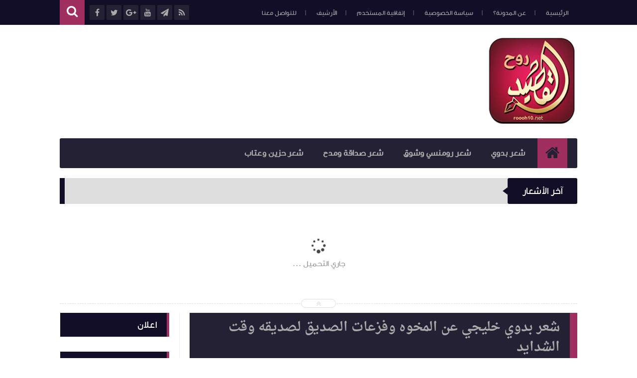

--- FILE ---
content_type: text/html; charset=UTF-8
request_url: https://www.roooh10.net/2016/03/blog-post_96.html
body_size: 63421
content:
<!DOCTYPE html>
<html class='v2' dir='rtl' lang='ar' xmlns='http://www.w3.org/1999/xhtml' xmlns:b='http://www.google.com/2005/gml/b' xmlns:data='http://www.google.com/2005/gml/data' xmlns:expr='http://www.google.com/2005/gml/expr'>
<head>
<script async='async' data-ad-client='ca-pub-9324784756042417' src='https://pagead2.googlesyndication.com/pagead/js/adsbygoogle.js'></script>
<script async='async' custom-element='amp-auto-ads' src='https://cdn.ampproject.org/v0/amp-auto-ads-0.1.js'>
</script>
<!-- Page Title -->
<title>شعر بدوي خليجي عن المخوه وفزعات الصديق لصديقه وقت الشدايد</title>
<!-- Blogger Default -->
<meta content='IE=edge' http-equiv='X-UA-Compatible'/>
<meta content='blogger' name='generator'/>
<meta content='width=device-width, initial-scale=1.0' name='viewport'/>
<meta content='IE=edge' http-equiv='X-UA-Compatible'/>
<meta content='ar' http-equiv='content-language'/>
<link href='https://www.roooh10.net/favicon.ico' rel='icon' type='image/x-icon'/>
<link href='https://www.roooh10.net/2016/03/blog-post_96.html' itemprop='url' rel='canonical'/>
<meta content='' name='description'/>
<link href='https://blogger.googleusercontent.com/img/b/R29vZ2xl/AVvXsEhhYwCoMLMAjZIpxirgph0Fs10FNX2927SjdUZnOjXONFy_qS8YIEVdVgMEqCUOKWPEl5CG6G7RwuH28EtCY6jX6rcq_xnr7qOdz2OK6elc_RkBEb4qiDal9OR_g_viGWpdzDKNARUpOEk/s320/10441165_996115500470107_387645902168407052_n.jpg' rel='image_src'/>
<meta content='#9e2f5e' name='theme-color'/>
<meta content='#9e2f5e' name='msapplication-navbutton-color'/>
<link rel="alternate" type="application/atom+xml" title="روح القصيد شعر رومنسي شعر بدوي شعر خليجي  - Atom" href="https://www.roooh10.net/feeds/posts/default" />
<link rel="alternate" type="application/rss+xml" title="روح القصيد شعر رومنسي شعر بدوي شعر خليجي  - RSS" href="https://www.roooh10.net/feeds/posts/default?alt=rss" />
<link rel="service.post" type="application/atom+xml" title="روح القصيد شعر رومنسي شعر بدوي شعر خليجي  - Atom" href="https://www.blogger.com/feeds/1060367223224795409/posts/default" />

<link rel="alternate" type="application/atom+xml" title="روح القصيد شعر رومنسي شعر بدوي شعر خليجي  - Atom" href="https://www.roooh10.net/feeds/5042766425493795654/comments/default" />
<link href='https://www.roooh10.net/2016/03/blog-post_96.html?hl=en' hreflang='en' rel='alternate'/>
<link href='https://www.roooh10.net/2016/03/blog-post_96.html?hl=ar' hreflang='ar' rel='alternate'/>
<link href='https://www.roooh10.net/2016/03/blog-post_96.html?hl=fr' hreflang='fr' rel='alternate'/>
<link href='https://www.roooh10.net/2016/03/blog-post_96.html?hl=de' hreflang='de' rel='alternate'/>
<!-- Open Graph -->
<meta content='ar_ar' property='og:locale'/>
<meta content='روح القصيد شعر رومنسي شعر بدوي شعر خليجي ' property='og:site_name'/>
<meta content='https://www.roooh10.net/2016/03/blog-post_96.html' property='og:url'/>
<meta content='شعر بدوي خليجي عن المخوه وفزعات الصديق لصديقه وقت الشدايد' property='og:title'/>
<meta content='' property='og:description'/>
<meta content='https://blogger.googleusercontent.com/img/b/R29vZ2xl/AVvXsEhhYwCoMLMAjZIpxirgph0Fs10FNX2927SjdUZnOjXONFy_qS8YIEVdVgMEqCUOKWPEl5CG6G7RwuH28EtCY6jX6rcq_xnr7qOdz2OK6elc_RkBEb4qiDal9OR_g_viGWpdzDKNARUpOEk/w1200-h630-p-k-no-nu/10441165_996115500470107_387645902168407052_n.jpg' property='og:image'/>
<meta content='article' property='og:type'/>
<meta content='https://www.facebook.com/roooh10' property='article:publisher'/>
<meta content='https://www.facebook.com/roooh10' property='article:author'/>
<meta content='297151040783063' property='fb:app_id'/>
<meta content='100008531376015' property='fb:admins'/>
<!-- Twitter Card -->
<meta content='شعر بدوي خليجي عن المخوه وفزعات الصديق لصديقه وقت الشدايد' name='twitter:title'/>
<meta content='https://www.roooh10.net/' name='twitter:domain'/>
<meta content='summary_large_image' name='twitter:card'/>
<meta content='' name='twitter:description'/>
<meta content='https://blogger.googleusercontent.com/img/b/R29vZ2xl/AVvXsEhhYwCoMLMAjZIpxirgph0Fs10FNX2927SjdUZnOjXONFy_qS8YIEVdVgMEqCUOKWPEl5CG6G7RwuH28EtCY6jX6rcq_xnr7qOdz2OK6elc_RkBEb4qiDal9OR_g_viGWpdzDKNARUpOEk/s320/10441165_996115500470107_387645902168407052_n.jpg' name='twitter:image'/>
<meta content='@roooh1010' name='twitter:site'/>
<meta content='@roooh1010' name='twitter:creator'/>
<!-- DNS Prefetch -->
<link href='//www.blogger.com' rel='dns-prefetch'/><link href='//1.bp.blogspot.com' rel='dns-prefetch'/><link href='//2.bp.blogspot.com' rel='dns-prefetch'/><link href='//3.bp.blogspot.com' rel='dns-prefetch'/><link href='//4.bp.blogspot.com' rel='dns-prefetch'/><link href='//cdnjs.cloudflare.com' rel='dns-prefetch'/>
<!--[if gte IE 10]><!-->
<style id='page-skin-1' type='text/css'><!--
/* ===========================================================
# Template    : Levon
# Version     : 3.2
# Platform    : Blogger
# Category    : Magazine
# Updated     : 22, November 2017
# Created by  : Muhammad Saleh
# URL         : https://www.fb.com/Levon.temp
* ============================================================ */
/* ======================
* Variable definitions
* ====================== */
<Group description="اعدادات رئيسية" selector="body">
<Variable name="keycolor" description="اللون الرئيسي" type="color" default="#9e2f5e"/>
<Variable name="body.background" description="الخلفية" type="background" color='transparent' default="$(color) url(https://blogger.googleusercontent.com/img/b/R29vZ2xl/AVvXsEjSJjqts1o83SAJ84qCOnvdBsZrM95QRzxI8HKRdePiivV2s0PLBRiLW5OwOK2TzPHl3OPHMghqC4QgdG_POe7vkKh86eQQz8T06ld6fAJwgntDtPhRJ34vRNN_qajbp2P9UyTXcbgc1kKR/s0-r/DSDS.jpg) no-repeat fixed top center"/><Variable name="wrapper" description="لون الخلفية الداخلي" type="color" default="#ffffff"/>
<Variable name="lines" description="لون الفواصل الرئيسية" type="color" default="#eeeeee"/>
</Group>
<Group description="الشريط العلوي" selector="#HeaderTop">
<Variable name="top.back" description="الخلفية" type="color" default="#120e28"/>
<Variable name="top.pages.color" description="لون الصفحات" type="color" default="#aaaaaa"/>
<Variable name="top.pages.hover.back" description="خلفية الصفحات عند المرور" type="color" default="#9e2f5e"/>
<Variable name="top.pages.hover.color" description="لون الصفحات عند المرور" type="color" default="#ffffff"/>
<Variable name="top.pages.lines" description="لون الفواصل بين الصفحات" type="color" default="#777777"/>
<Variable name="top.social.back" description="خلفية ازرار التواصل" type="color" default="#242135"/>
<Variable name="top.social.color" description="لون ازرار التواصل" type="color" default="#aaaaaa"/>
<Variable name="top.social.title.back" description="خلفية أسم موقع التواصل" type="color" default="#242135"/>
<Variable name="top.social.title.color" description="لون أسم موقع التواصل" type="color" default="#ffffff"/>
</Group>
<Group description="القائمة الرئيسية" selector="#LinkList101">
<Variable name="menu.back" description="الخلفية" type="color" default="#242135"/>
<Variable name="menu.link.back" description="خلفية الروابط" type="color" default="#120e28"/>
<Variable name="menu.link.color" description="لون الروابط" type="color" default="#aaaaaa"/>
<Variable name="menu.hover.back" description="خلفية الروابط عند المرور" type="color" default="#9e2f5e"/>
<Variable name="menu.hover.color" description="لون الروابط عند المرور" type="color" default="#ffffff"/>
</Group>
<Group description="شريط آخر الأخبار" selector="#Int-one">
<Variable name="ticker.back" description="خلفية العنوان" type="color" default="#120e28"/>
<Variable name="ticker.color" description="لون العنوان" type="color" default="#ffffff"/>
<Variable name="ticker.links.back" description="خلفية الروابط" type="color" default="#dddddd"/>
<Variable name="ticker.links.color" description="لون الروابط" type="color" default="#120e28"/>
</Group>
<Group description="الواجهة" selector="#Int-two">
<Variable name="intro.back" description="الخلفية" type="color" default="#120e28"/>
<Variable name="intro.button.back" description="خلفية الزر" type="color" default="#242135"/>
<Variable name="intro.button.color" description="لون الزر" type="color" default="#aaaaaa"/>
<Variable name="intro.details" description="لون التفاصيل" type="color" default="#aaaaaa"/>
<Variable name="intro.button.hover.color" description="لون الزر عند المرور" type="color" default="#ffffff"/>
<Variable name="intro.button.hover.back" description="خلفية الزر عند المرور" type="color" default="#9e2f5e"/>
<Variable name="intro.label.back" description="خلفية السهم والتسميه" type="color" default="#9e2f5e"/>
<Variable name="intro.label.color" description="لون السهم والتسميه" type="color" default="#ffffff"/>
<Variable name="intro.line" description="لون الفاصل السفلي" type="color" default="#dddddd"/>
</Group>
<Group description="الشريط الجانبي" selector="aside">
<Variable name="side.title.back" description="خلفية العنوان" type="color" default="#120e28"/>
<Variable name="side.title.color" description="لون العنوان" type="color" default="#ffffff"/>
<Variable name="side.lines" description="الفواصل" type="color" default="#eeeeee"/>
<Variable name="weather.back" description="خلفية الطقس" type="color" default="#9e2f5e"/>
<Variable name="weather.color" description="لون نص الطقس" type="color" default="#120e28"/>
<Variable name="side.links" description="لون الروابط" type="color" default="#444444"/>
<Variable name="side.text" description="النصوص العاديه" type="color" default="#777777"/>
<Variable name="side.links.hover" description="لون الرابط عند المرور" type="color" default="#000000"/>
</Group>
<Group description="التصنيفات" selector="main .Label">
<Variable name="cate.title.back" description="خلفية العنوان" type="color" default="#120e28"/>
<Variable name="cate.title.color" description="لون العنوان" type="color" default="#ffffff"/>
<Variable name="post.title" description="عنوان الموضوع" type="color" default="#555555"/>
<Variable name="post.details" description="لون التفاصيل" type="color" default="#999999"/>
<Variable name="post.details.icons" description="أيقونات التفاصيل" type="color" default="#9e2f5e"/>
<Variable name="post.lines" description="الفواصل" type="color" default="#eeeeee"/>
<Variable name="post.image.hover" description="لون تأثير الصور" type="color" default="#ffffff"/>
</Group>
<Group description="أعلى الفوتر" selector="#f-row">
<Variable name="subs.back" description="الخلفية" type="color" default="#242135"/>
<Variable name="subs.text" description="لون النص" type="color" default="#aaaaaa"/>
<Variable name="subs.buttons" description="خلفية الأزرار" type="color" default="#120e28"/>
<Variable name="subs.email.back" description="خلفية مربع الإشتراك" type="color" default="#120e28"/>
<Variable name="subs.email.color" description="لون نص مربع الاشتراك" type="color" default="#aaaaaa"/>
<Variable name="subs.button.back" description="خلفية زر إشتراك" type="color" default="#9e2f5e"/>
<Variable name="subs.button.color" description="لون زر الإشتراك" type="color" default="#ffffff"/>
<Variable name="subs.button.back.hover" description="خلفية زر الاشتراك عند المرور" type="color" default="#58CA58"/>
<Variable name="subs.button.color.hover" description="لون زر الاشتراك عند المرور" type="color" default="#ffffff"/>
</Group>
<Group description="الفوتر" selector="footer">
<Variable name="footer.back" description="الخلفية" type="color" default="#120e28"/>
<Variable name="footer.title" description="عنوان العناصر" type="color" default="#ffffff"/>
<Variable name="footer.lines" description="الفواصل" type="color" default="#242135"/>
<Variable name="footer.links" description="لون الروابط" type="color" default="#aaaaaa"/>
<Variable name="footer.links.hover" description="لون الروابط عند المرور" type="color" default="#9e2f5e"/>
<Variable name="footer.text" description="لون النص العادي" type="color" default="#999999"/>
</Group>
<Group description="شريط الحقوق" selector="#copyrights">
<Variable name="copts.back" description="خلفية الشريط" type="color" default="#120e28"/>
<Variable name="copts.line" description="لون الفاصل" type="color" default="#242135"/>
<Variable name="copts.text" description="لون النص" type="color" default="#aaaaaa"/>
<Variable name="copts.link" description="لون الروابط" type="color" default="#ffffff"/>
<Variable name="copts.soc.back" description="خلفية أزرار التواصل" type="color" default="#242135"/>
<Variable name="copts.soc.color" description="لون أزرار التواصل" type="color" default="#dddddd"/>
</Group>
<Group description="الموضوع" selector=".post-body">
<Variable name="postbody.title.back" description="خلفية العنوان" type="color" default="#242135"/>
<Variable name="postbody.title.color" description="لون العنوان" type="color" default="#aaaaaa"/>
<Variable name="postbody.text" description="اللون الافتراضي للنصوص" type="color" default="#120e28"/>
<Variable name="postbody.link" description="لون الروابط" type="color" default="#000000"/>
<Variable name="postbody.details" description="التفاصيل" type="color" default="#aaaaaa"/>
<Variable name="postbody.details.icon" description="ايقونات التفاصيل" type="color" default="#9e2f5e"/>
<Variable name="postbody.lines" description="الفواصل" type="color" default="#eeeeee"/>
<Variable name="postbody.subtitle" description="العناوين الثانوية" type="color" default="#242135"/>
<Variable name="related.links" description="عنوان موضوع متعلق" type="color" default="#242135"/>
<Variable name="related.details" description="تفاصيل موضوعات متعلقه" type="color" default="#aaaaaa"/>
<Variable name="comm.back" description="خلفية أزرار التعليقات" type="color" default="#dddddd"/>
</Group>
/* ====================
* CSS RESET
* ==================== */
*{}body,p{margin:0;font-size:100%;font-family:AltFont}span{font-family:inherit}h1,h2,h3,h4,h5,h6{line-height:1.5em;margin:0;font-size:100%;font-weight:400;font-family:inherit}a{margin:0;padding:0;text-decoration:none;line-height:1.5em}ul,li,ol{margin:0;padding:0;list-style:none;font-family:inherit}input,textarea{outline:none;border:none;background:none;font-family:inherit}img{border:0;max-width:100%}abbr{border:none!important;outline:none!important;text-decoration:none!important}*,:after,:before{-webkit-box-sizing:border-box;box-sizing:border-box}.blog-admin{display:none}#uds-searchControl{display:none}.clear{clear:both;display:block;width:100%}object{max-width:100%}.widget-item-control,.date-header{display:none}
/* ====================
* Loading Spinner
* ==================== */
body.spinner{background:#ffffff}
#loading-screen{position:fixed;top:0;left:0;width:100%;height:100%;background:#ffffff;z-index:9999;-webkit-transition:0.5s linear;-o-transition:0.5s linear;transition:0.5s linear;}
.overlay-loader{display:block;margin:auto;width:97px;height:97px;position:relative;top:50%;margin-top:-48.5px;left:0;right:0;bottom:0}.loader{position:absolute;top:0;left:0;right:0;bottom:0;margin:auto;width:97px;height:97px;animation-name:rotateAnim;-o-animation-name:rotateAnim;-ms-animation-name:rotateAnim;-webkit-animation-name:rotateAnim;-moz-animation-name:rotateAnim;animation-duration:.4s;-o-animation-duration:.4s;-ms-animation-duration:.4s;-webkit-animation-duration:.4s;-moz-animation-duration:.4s;animation-iteration-count:infinite;-o-animation-iteration-count:infinite;-ms-animation-iteration-count:infinite;-webkit-animation-iteration-count:infinite;-moz-animation-iteration-count:infinite;animation-timing-function:linear;-o-animation-timing-function:linear;-ms-animation-timing-function:linear;-webkit-animation-timing-function:linear;-moz-animation-timing-function:linear}.loader div{width:8px;height:8px;-webkit-border-radius:50%;border-radius:50%;border:1px solid #9e2f5e;position:absolute;top:2px;left:0;right:0;bottom:0;margin:auto}.loader div:nth-child(odd){border-top:0;border-left:none}.loader div:nth-child(even){border-bottom:0;border-right:0}.loader div:nth-child(2){border-width:2px;left:0;top:-4px;width:12px;height:12px}.loader div:nth-child(3){border-width:2px;left:-1px;top:3px;width:18px;height:18px}.loader div:nth-child(4){border-width:3px;left:-1px;top:-4px;width:23px;height:23px}.loader div:nth-child(5){border-width:3px;left:-1px;top:4px;width:31px;height:31px}.loader div:nth-child(6){border-width:4px;left:0;top:-4px;width:39px;height:39px}.loader div:nth-child(7){border-width:4px;left:0;top:6px;width:49px;height:49px}@keyframes rotateAnim{from{-webkit-transform:rotate(360deg);transform:rotate(360deg)}to{-webkit-transform:rotate(0deg);transform:rotate(0deg)}}@-webkit-keyframes rotateAnim{from{-webkit-transform:rotate(360deg)}to{-webkit-transform:rotate(0deg)}}
/* ====================
* Levon Classes
* ==================== */
#TempColor{color:#9e2f5e}
.fadeOut{opacity:0}
*:not(.notr){-webkit-transition:.3s ease-out;-o-transition:.3s ease-out;transition:.3s ease-out}
.hide{display:none}
/* ====================
* Owl Styles
* ==================== */
.owl-carousel,.owl-carousel .owl-item{-webkit-tap-highlight-color:transparent;position:relative}.owl-carousel{display:none;width:100%;z-index:1}.owl-carousel .owl-stage{position:relative;-ms-touch-action:pan-Y;-moz-backface-visibility:hidden}.owl-carousel .owl-stage:after{content:".";display:block;clear:both;visibility:hidden;line-height:0;height:0}.owl-carousel .owl-stage-outer{position:relative;overflow:hidden;-webkit-transform:translate3d(0,0,0)}.owl-carousel .owl-item,.owl-carousel .owl-wrapper{-webkit-backface-visibility:hidden;-moz-backface-visibility:hidden;-ms-backface-visibility:hidden;-webkit-transform:translate3d(0,0,0);-moz-transform:translate3d(0,0,0);-ms-transform:translate3d(0,0,0)}.owl-carousel .owl-item{min-height:1px;float:left;-webkit-backface-visibility:hidden;-webkit-touch-callout:none}.owl-carousel .owl-item img{display:block;width:100%}.owl-carousel .owl-dots.disabled,.owl-carousel .owl-nav.disabled{display:none}.no-js .owl-carousel,.owl-carousel.owl-loaded{display:block}.owl-carousel .owl-dot,.owl-carousel .owl-nav .owl-next,.owl-carousel .owl-nav .owl-prev{cursor:pointer;cursor:hand;-webkit-user-select:none;-moz-user-select:none;-ms-user-select:none;user-select:none}.owl-carousel.owl-loading{opacity:0;display:block}.owl-carousel.owl-hidden{opacity:0}.owl-carousel.owl-refresh .owl-item{visibility:hidden}.owl-carousel.owl-drag .owl-item{-webkit-user-select:none;-moz-user-select:none;-ms-user-select:none;user-select:none}.owl-carousel.owl-grab{cursor:move;cursor:-webkit-grab;cursor:grab}.owl-carousel.owl-rtl{direction:rtl}.owl-carousel.owl-rtl .owl-item{float:right}.owl-carousel .animated{-webkit-animation-duration:1s;animation-duration:1s;-webkit-animation-fill-mode:both;animation-fill-mode:both}.owl-carousel .owl-animated-in{z-index:0}.owl-carousel .owl-animated-out{z-index:1}.owl-carousel .fadeOut{-webkit-animation-name:fadeOut;animation-name:fadeOut}@-webkit-keyframes fadeOut{0%{opacity:1}100%{opacity:0}}@keyframes fadeOut{0%{opacity:1}100%{opacity:0}}.owl-height{-webkit-transition:height .5s ease-in-out;-o-transition:height .5s ease-in-out;transition:height .5s ease-in-out}.owl-carousel .owl-item .owl-lazy{opacity:0;-webkit-transition:opacity .4s ease;-o-transition:opacity .4s ease;transition:opacity .4s ease}.owl-carousel .owl-item img.owl-lazy{-webkit-transform-style:preserve-3d;transform-style:preserve-3d}.owl-carousel .owl-video-wrapper{position:relative;height:100%;background:#000}.owl-carousel .owl-video-play-icon{position:absolute;height:80px;width:80px;left:50%;top:50%;margin-left:-40px;margin-top:-40px;background:url(owl.video.play.png) no-repeat;cursor:pointer;z-index:1;-webkit-backface-visibility:hidden;-webkit-transition:-webkit-transform .1s ease;transition:-webkit-transform .1s ease;-o-transition:transform .1s ease;transition:transform .1s ease;transition:transform .1s ease, -webkit-transform .1s ease}.owl-carousel .owl-video-play-icon:hover{-ms-transform:scale(1.3,1.3);-webkit-transform:scale(1.3,1.3);transform:scale(1.3,1.3)}.owl-carousel .owl-video-playing .owl-video-play-icon,.owl-carousel .owl-video-playing .owl-video-tn{display:none}.owl-carousel .owl-video-tn{opacity:0;height:100%;background-position:center center;background-repeat:no-repeat;-webkit-background-size:contain;background-size:contain;-webkit-transition:opacity .4s ease;-o-transition:opacity .4s ease;transition:opacity .4s ease}.owl-carousel .owl-video-frame{position:relative;z-index:1;height:100%;width:100%}
/* ====================
* Main Style
* ==================== */
body{background:transparent url(https://blogger.googleusercontent.com/img/b/R29vZ2xl/AVvXsEjSJjqts1o83SAJ84qCOnvdBsZrM95QRzxI8HKRdePiivV2s0PLBRiLW5OwOK2TzPHl3OPHMghqC4QgdG_POe7vkKh86eQQz8T06ld6fAJwgntDtPhRJ34vRNN_qajbp2P9UyTXcbgc1kKR/s0-r/DSDS.jpg) no-repeat fixed top center}
body.b-overflow{overflow:hidden;background:none}
body.tiled-back{background-size:cover}
.no-select *{-webkit-user-select:none;-moz-user-select:none;-ms-user-select:none;user-select:none}
.no-select .t-code,.no-select .t-code *{-webkit-user-select:all;-moz-user-select:all;-ms-user-select:all;user-select:all}
body.wide-back .mainWrapper{max-width:100%;width:100%}
main.wide-container{border:none;width:100%;padding:0 30px}
.mainWrapper{margin:0 auto;background-color:#ffffff;box-shadow:0 0 10px 3px rgba(0,0,0,0.1)}
.middle-container{overflow:hidden}
main{vertical-align:top}
.rtl main{float:right;padding:0 30px 0 20px;border-left:1px solid #eeeeee}
.ltr main{float:left;padding:0 20px 0 30px;border-right:1px solid #eeeeee}
aside{vertical-align:top}
.rtl aside{float:right;padding:0 20px 0 10px;border-right:1px solid #eeeeee;margin-right:-1px}
.ltr aside{float:left;padding:0 10px 0 20px;border-left:1px solid #eeeeee;margin-left:-1px}
/* ====================
* Header
* ==================== */
#HeaderTop h2,#HeaderBot h2,#HTML100 h2{display:none}
.head-color{background-color:#120e28}
#HeaderTop{width:100%;padding:0 30px;height:50px}
.res-butt1{width:30px;height:30px;-webkit-border-radius:3px;border-radius:3px;padding:8px 5px 0;background-color:#777777;cursor:pointer;display:none}
.rtl .res-butt1{float:right}
.ltr .res-butt1{float:left;}
.res-butt1 span{display:block;height:3px;margin-bottom:3px;-webkit-border-radius:100px;border-radius:100px;background-color:#aaaaaa}
.menu-active{display:block!important}
#PageList1{padding:10px 0;max-width:65%;vertical-align:top;position:relative}
.rtl #PageList1{float:right}
.ltr #PageList1{float:left}
.res-butt1.but-active{background-color:#9e2f5e}
.res-butt1.but-active span{background-color:#FFF}
#PageList1 li{display:inline-block;vertical-align:top}
#PageList1 li a{color:#aaaaaa;font-family:BlogFont,AltFont;font-size:13px;display:block;margin:2px 5px 0;padding:5px 13px;-webkit-border-radius:100px;border-radius:100px;position:relative}
li.selected a{background-color:#9e2f5e;color:#ffffff}
#PageList1 li.selected a, #PageList1 li a:hover{background-color:#9e2f5e;color:#ffffff}
#PageList1 li a:after{content:"|";position:absolute;display:inline-block;color:#777777!important;vertical-align:top}
.rtl #PageList1 li a:after{left:-30px;margin-left:20px;}
.ltr #PageList1 li a:after{right:-30px;margin-right:20px;}
#PageList1 li:last-of-type a:after{display:none}
#LinkList100{min-width:190px;max-width:35%;position:relative;z-index:9;vertical-align:top;height:50px;padding:10px 0}
.rtl #LinkList100{text-align:left;float:left;}
.ltr #LinkList100{text-align:right;float:right;}
#LinkList100 ul{float:left;width:-webkit-calc(100% - 60px);width:calc(100% - 60px)}
.t-search.fa{background-color:#9e2f5e;width:50px;height:50px;text-align:center;margin-top:-10px;color:#FFF;font-size:24px;padding-top:10px}
.rtl #SRCH{float:left;margin-right:10px}
.ltr #SRCH{float:right;margin-left:10px}
.search-form{position:absolute;top:8px;width:100%;height:1px;}
.rtl .search-form{left:61px}
.ltr .search-form{right:61px}
.search-form input{background-color:#120e28;position:relative;z-index:2;font-family:blogfont,AltFont;padding:7px 0;border-bottom:2px solid #242135;width:0;color:#aaaaaa;width:0;-webkit-transition:0.3s linear;-o-transition:0.3s linear;transition:0.3s linear;}
input.search-open{padding:7px 10px;width:-webkit-calc(100% - 60px);width:calc(100% - 60px)}
.hide-social{margin-top:-40px;opacity:0}
.search-wide{width:180px;float:left}
#LinkList100 li{display:inline-block;vertical-align:top}
#LinkList100 li a{margin-bottom:10px;color:#aaaaaa;background-color:#242135;width:30px;text-align:center;height:30px;padding-top:7px;-webkit-border-radius:2px;border-radius:2px;position:relative}
#LinkList100 li a span{background-color:#242135;color:#ffffff;padding:10px;-webkit-border-radius:2px;border-radius:2px;position:absolute;font-size:11px;top:40px;right:-webkit-calc(50% - 35px);right:calc(50% - 35px);width:70px;opacity:0;visibility:hidden;text-transform:capitalize;font-family:AltFont}
#LinkList100 li a span:before{content:"";border-right:5px solid transparent;border-left:5px solid transparent;border-bottom:7px solid #242135;position:absolute;top:-7px;left:-webkit-calc(50% - 4px);left:calc(50% - 4px);display:block;z-index:5}
#LinkList100 li a:hover span{opacity:.95;top:50px;visibility:visible}
#LinkList100 li a:hover{color:#FFF}
#LinkList100 ul:hover li{opacity:.7}
#LinkList100 ul li:hover{opacity:1}
.fa.fa-facebook:hover,      #LinkList102 .fa-facebook    {background-color:#3b5998!important}
.fa.fa-twitter:hover,       #LinkList102 .fa-twitter     {background-color:#55acee!important}
.fa.fa-rss:hover,           #LinkList102 .fa-rss         {background-color:#f26522!important}
.fa.fa-dribbble:hover,      #LinkList102 .fa-dribbble    {background-color:#ea4c89!important}
.fa.fa-google-plus:hover,   #LinkList102 .fa-google-plus {background-color:#dd4b39!important}
.fa.fa-google:hover,        #LinkList102 .fa-google      {background-color:#dd4b39!important}
.fa.fa-pinterest:hover,     #LinkList102 .fa-pinterest   {background-color:#cc2127!important}
.fa.fa-linkedin:hover,      #LinkList102 .fa-linkedin    {background-color:#0976b4!important}
.fa.fa-youtube:hover,       #LinkList102 .fa-youtube     {background-color:#e52d27!important}
.fa.fa-wordpress:hover,     #LinkList102 .fa-wordpress   {background-color:#1081B1!important}
.fa.fa-digg:hover,          #LinkList102 .fa-digg        {background-color:#476BA3!important}
.fa.fa-drupal:hover,        #LinkList102 .fa-drupal      {background-color:#008BCA!important}
.fa.fa-github:hover,        #LinkList102 .fa-github      {background-color:#000000!important}
.fa.fa-flickr:hover,        #LinkList102 .fa-flickr      {background-color:#FF0084!important}
.fa.fa-tumblr:hover,        #LinkList102 .fa-tumblr      {background-color:#304E6C!important}
.fa.fa-instagram:hover,     #LinkList102 .fa-instagram   {background-color:#723ef3!important}
.fa.fa-delicious:hover,     #LinkList102 .fa-delicious   {background-color:#DEDEDF!important}
.fa.fa-bitcoin:hover,       #LinkList102 .fa-bitcoin     {background-color:#f7931a!important}
.fa.fa-behance:hover,       #LinkList102 .fa-behance     {background-color:#009fff!important}
.fa.fa-soundcloud:hover,    #LinkList102 .fa-soundcloud  {background-color:#FF5419!important}
.fa.fa-khamsat:hover,       #LinkList102 .fa-khamsat     {background-color:#f9b01c!important}
.fa.fa-traidnt:hover,       #LinkList102 .fa-traidnt     {background-color:#59c5c4!important}
.fa.fa-asnad:hover,         #LinkList102 .fa-asnad       {background-color:#d4145a!important}
.fa.fa-hao123:hover,        #LinkList102 .fa-hao123      {background-color:#0ba26d!important}
.fa.fa-picalica:hover,      #LinkList102 .fa-picalica    {background-color:#615d9b!important}
.fa.fa-blogger:hover,       #LinkList102 .fa-blogger     {background-color:#fc9644!important}
.fa.fa-telegram:hover,      #LinkList102 .fa-telegram    {background-color:#32AEE1!important}
.fa.fa-mostaql:hover,       #LinkList102 .fa-mostaql     {background-color:#2caae2!important}
.fa.fa-digg:hover,          #LinkList102 .fa-digg        {background-color:#476BA3!important}
.fa.fa-quora:hover,         #LinkList102 .fa-quora       {background-color:#a82400!important}
.fa.fa-spotify:hover,       #LinkList102 .fa-spotify     {background-color:#1ed760!important}
.fa.fa-reddit:hover,        #LinkList102 .fa-reddit      {background-color:#ff4500!important}
.fa.fa-snapchat:hover,      #LinkList102 .fa-snapchat    {background-color:#f5d602!important}
.fa.fa-google-play:hover,   #LinkList102 .fa-google-play {background-color:#3d9dab!important}
.fa-google-play:before{content:'\f04b'}
.fa.fa-khamsat,.fa.fa-traidnt,.fa.fa-asnad,.fa.fa-hao123,.fa.fa-picalica,.fa.fa-blogger,.fa.fa-mostaql{font-family:FontAwesome;font-size:21px;padding-top:5px!important}
.fa.fa-hao123{padding-left:3px}
.fa.fa-mostaql,.fa.fa-khamsat,.fa.fa-picalica{padding-left:4px}
.fa.fa-blogger{padding-left:7px}
#LinkList102 .widget-content{font-size:0}
#LinkList100 ul li:nth-of-type(1){-webkit-transition:.5s ease}
#LinkList100 ul li:nth-of-type(2){-webkit-transition:.55s ease}
#LinkList100 ul li:nth-of-type(3){-webkit-transition:.7s ease}
#LinkList100 ul li:nth-of-type(4){-webkit-transition:.75s ease}
#LinkList100 ul li:nth-of-type(5){-webkit-transition:.8s ease}
#LinkList100 ul li:nth-of-type(6){-webkit-transition:.85s ease}
#LinkList100 ul li:nth-of-type(7){-webkit-transition:.9s ease}
#LinkList100 ul li:nth-of-type(8){-webkit-transition:.95s ease}
#LinkList100 ul li:nth-of-type(9){-webkit-transition:1s ease}
#LinkList100 ul li:nth-of-type(10){-webkit-transition:1.05s ease}
#LinkList100 ul li:nth-of-type(11){-webkit-transition:1.06s ease}
/* ====================
* Logo & Adsense
* ==================== */
#HeaderMid{padding:20px 30px;display:table;width:100%}
#Header1{display:table-cell;vertical-align:middle;max-width:100%}
.rtl #Header1{padding-left:20px;text-align:right}
.ltr #Header1{padding-right:20px;text-align:left}
#HTML100{width:728px;display:table-cell;vertical-align:middle;text-align:center;min-height:90px}
.blog-title{font-family:blogfont,AltFont;font-size:29px;font-weight:700;color:#120e28}
.blog-desc{font-family:blogfont,AltFont;font-size:14px;color:#aaaaaa}
/* ====================
* Main Menu
* ==================== */
#LinkList101{display:none;background-color:#242135;margin:0 30px;position:relative;-webkit-border-radius:3px;border-radius:3px;padding:0 20px}
.menu-1 #LinkList101{height:70px}
.menu-2 #LinkList101{height:60px}
#LinkList101>ul>li:not(.MegaUL){position:relative}
#LinkList101>ul>li{display:inline-block;vertical-align:top}
.menu-1 #LinkList101>ul>li{margin:0 3px}
.menu-1 #LinkList101>ul>li>a{font-size:19px;font-family:BlogFont,AltFont;color:#aaaaaa;padding:10px 20px;position:relative;display:block;background-color:#120e28;-webkit-border-radius:5px;border-radius:5px;margin-top:12px}
.menu-1 #LinkList101>ul>li>a:hover{color:#ffffff;background-color:#9e2f5e}
.menu-1 #LinkList101>ul>li>a:focus{background-color:#FFF;color:#9e2f5e}
.menu-1 .Home{font-size:31px;position:relative;top:5px;color:#aaaaaa;border:5px solid #9e2f5e;width:60px;background-color:#9e2f5e;height:60px;text-align:center;-webkit-border-radius:100%;border-radius:100%;display:inline-block;vertical-align:top;-webkit-box-shadow:0 0 30px 30px #242135 inset;box-shadow:0 0 30px 30px #242135 inset}
.ltr.menu-1 .Home{line-height:50px}
.rtl.menu-1 .Home{float:right;margin-left:20px}
.ltr.menu-1 .Home{float:left;margin-right:20px}
.menu-1 .Home:hover{-webkit-box-shadow:0 0 0 0 #242135 inset;box-shadow:0 0 0 0 #242135 inset;border:5px solid #aaaaaa;color:#ffffff}
.menu-1 #LinkList101 ul>li>a:focus{background-color:#FFF;color:#9e2f5e}
#LinkList101>ul{vertical-align:top;font-size:0}
.menu-2 #LinkList101{background-color:#242135;margin:0 30px;height:60px;position:relative;-webkit-border-radius:3px;border-radius:3px;padding:0 20px}
.menu-2 .Home{font-size:31px;position:relative;padding:7px 0 0;color:#242135;width:60px;background-color:#9e2f5e;height:60px;text-align:center;display:inline-block;vertical-align:top}
.menu-2 .Home:hover{color:#ffffff}
.menu-2 .Home:hover i{;-webkit-transform:scale(1.2);;-ms-transform:scale(1.2);;transform:scale(1.2)}
.menu-2 #LinkList101>ul>li>a{font-size:17px;font-weight:700;font-family:BlogFont,AltFont;color:#aaaaaa;padding:18px 20px;position:relative;display:block}
.menu-2 #LinkList101>ul.resp-it>li>a{padding:10px 20px}
.menu-2 #LinkList101>ul>li>a:hover{color:#ffffff}
.m-line{height:3px;position:absolute;height:100%;background-color:#9e2f5e;bottom:0}
.rtl .m-line{right:0}
.ltr .m-line{left:0}
.rtl.menu-2 .Home{float:right;margin-left:5px}
.ltr.menu-2 .Home{float:left;margin-right:5px}
.res-butt2{width:45px;height:45px;-webkit-border-radius:3px;border-radius:3px;background-color:#120e28;position:absolute;z-index:2;padding:10px 8px;cursor:pointer;display:none}
.menu-1 .res-butt2{top:13px}
.menu-2 .res-butt2{top:9px}
.rtl .res-butt2{right:95px}
.ltr .res-butt2{left:95px}
.res-butt2 span{display:block;background-color:#aaaaaa;width:100%;margin:0 auto;height:5px;margin-bottom:5px;-webkit-border-radius:100px;border-radius:100px}
.res-butt2.but-active{background-color:#9e2f5e}
.res-butt2.but-active span{background-color:#fff}
.menu-1 .ma.subed ul{-webkit-box-shadow:0 0 10px rgba(0,0,0,0.1);box-shadow:0 0 10px rgba(0,0,0,0.1);position:absolute;top:115px;right:-webkit-calc(50% - 90px);right:calc(50% - 90px);opacity:0;padding:20px;-webkit-border-radius:5px;border-radius:5px;width:180px;background-color:#120e28;text-align:center;z-index:-1}
.menu-1 .ma.subed:hover ul{opacity:1;z-index:16;top:90px}
.menu-2 ul:not(.resp-it) .ma.subed ul{position:absolute;top:60px;width:180px;text-align:center;z-index:-1;max-height:0;-webkit-transform:scaleY(0);-ms-transform:scaleY(0);transform:scaleY(0)}
.menu-2 ul:not(.resp-it) .ma.subed:hover ul{z-index:16;-webkit-transform:scaleY(1);-ms-transform:scaleY(1);transform:scaleY(1)}
.menu-2 .ma.subed ul li a{border-bottom:1px solid #120e28;font-size:14px;color:#aaaaaa;background-color:#242135;display:block;padding:10px 0;font-family:blogFont,AltFont;font-weight:700}
.menu-2 .ma.subed ul li a:hover{color:#ffffff;border-bottom:1px solid #9e2f5e}
.ma.subed ul li{display:block}
.menu-1 .ma.subed ul li a{margin:0;-webkit-border-radius:0;border-radius:0;border-bottom:1px dashed #242135;background-color:transparent!important;font-size:16px;color:#aaaaaa;display:block;font-family:blogfont,AltFont;padding:10px 0}
.menu-1 .ma.subed ul li a:hover{border-bottom:1px dashed #9e2f5e;color:#9e2f5e!important}
.menu-1 .ma.subed ul:before{content:"";position:absolute;top:-15px;left:75px;border-right:15px solid transparent;border-left:15px solid transparent;border-bottom:15px solid #120e28}
.resp-it .ma.subed ul{position:relative;top:0!important;right:0;opacity:1;-webkit-border-radius:0;border-radius:0;width:100%;background-color:#120e28;overflow:hidden;padding:0}
.resp-it .ma.subed ul:before{display:none}
.menu-1 #LinkList101 .menu-active .ma.subed ul li a{font-size:16px;border-bottom:1px dashed #242135}
.menu-1 .ma.subed>a,.menu-1 .ma.MegaUL>a{border-bottom:1px solid #9e2f5e}
.menu-1 #LinkList101>ul:not(.menu-active) .ma.subed:hover{padding-bottom:50px}
/* ====== Mega Menu ======= */
#LinkList101 .MegaUL{position:initial}
.mega{-webkit-box-shadow:0 7px 15px -2px rgba(0,0,0,0.5);box-shadow:0 7px 15px -2px rgba(0,0,0,0.5);position:absolute;width:100%;padding:10px 0;z-index:-1}
.menu-2 .mega{left:0;top:60px;max-height:0;background-color:#242135;max-height:0;z-index:-1;overflow:hidden}
.menu-2 .show-mega{z-index:10;max-height:260px;height:260px;overflow:hidden}
.menu-1 .mega{min-height:220px;top:90px;left:0;border-radius:1px;background-color:#242135;z-index:10;display:none}
.rtl .mega a{float:right;border-left:1px solid rgba(255,255,255,.1)}
.ltr .mega a{float:left;border-right:1px solid rgba(255,255,255,.1)}
.mega a{font-size:10px;width:calc(100% / 4);padding:0 20px;margin:15px 0}
body .container .mega a:last-of-type{border:0}
.mega-thumb{display:block;height:140px;margin:0 auto;background-size:cover!important;border-radius:3px;border:5px solid #120e28}
.mega a:hover h3{color:#9e2f5e}
.mega-thumb:hover{-webkit-transform:scale(1.05) translateY(-5px);-ms-transform:scale(1.05) translateY(-5px);transform:scale(1.05) translateY(-5px);-webkit-box-shadow:0 4px 8px -1px rgba(0,0,0,.3);box-shadow:0 4px 8px -1px rgba(0,0,0,.3)}
.mega h3{color:#aaaaaa;font-family:LevonFont,Tahoma;font-size:14px;font-weight:700;border-radius:1px;clear:both;overflow:hidden;background-color:#120e28;padding:5px 10px;height:50px}
.mega i.fa-spinner{font-size:30px;color:#aaaaaa;position:absolute;top:50%;margin-top:-15px;left:50%;margin-left:-15px}
abbr.mega-date{float:right;margin:5px 0;background-color:#120e28;color:#aaaaaa;position:relative;border-radius:2px;font-family:AltFont;overflow:hidden}
.rtl .mega-date{float:right;padding:3px 30px 3px 10px}
.ltr .mega-date{float:left;padding:3px 10px 3px 30px}
.rtl .mega-date:before{right:0}
.ltr .mega-date:before{left:0}
.mega-date:before{content:"\f017";display:inline-block;background-color:#9e2f5e;top:0;right:0;position:absolute;width:20px;height:20px;text-align:center;font-family:fontawesome;color:#120e28;font-size:14px;padding-top:3px}
.mega a:hover .mega-date{color:#FFF;background-color:#9e2f5e;}
.rtl .mega a:hover .mega-date{padding: 3px 25px 3px 10px;margin-right:10px}
.ltr .mega a:hover .mega-date{padding: 3px 10px 3px 25px;margin-left:10px}
.mega a:hover .mega-date:before{color:#FFF}
/* ====================
* Sidebar
* ==================== */
aside .widget{margin-bottom:20px}
aside .widget h2{font-family:BlogFont ,AltFont;margin-bottom:10px;background-color:#120e28;color:#ffffff;font-size:19px}
.rtl aside .widget h2{border-right:5px solid #9e2f5e;padding:10px 20px 10px 0;}
.ltr aside .widget h2{border-left:5px solid #9e2f5e;padding:10px 0px 10px 20px;}
aside .widget-content{overflow:hidden}
/* ==================
* Intro Slider
* ================== */
.intro{overflow:hidden;display:none}
.intro[data-slides='3'] .Intro-Label:hover .Intro-Thumb{-webkit-transform:translate(0,-70px);-ms-transform:translate(0,-70px);transform:translate(0,-70px)}
.intro[data-slides='3'] .Intro-Details{position:absolute;bottom:-20px;padding:20px;width:100%;background-color:#120e28;height:73px}
.rtl .intro[data-slides='3'] .Intro-Details{right:0;text-align:right;}
.ltr .intro[data-slides='3'] .Intro-Details{left:0;text-align:left;}
.intro[data-slides='3'] .Intro-Label:hover .Intro-Details{bottom:0}
.intro[data-slides='3'] .Intro-Title{height:calc(100% - 70px);top:120px;margin-bottom:10px}
.intro[data-slides='3'] .Intro-Label:hover .Intro-Title{top:0;opacity:1}
.intro[data-slides='3'] .Intro-Label .ReadMore{background-color:#242135;color:#aaaaaa;position:absolute;bottom:-20px;font-size:12px;font-family:BlogFont ,AltFont;padding:10px 15px;-webkit-border-radius:3px;border-radius:3px;overflow:hidden}
.rtl .intro[data-slides='3'] .Intro-Label .ReadMore{left:20px;}
.ltr .intro[data-slides='3'] .Intro-Label .ReadMore{right:20px;}
.intro[data-slides='3'] .Intro-Label:hover .ReadMore{bottom:15px}
.intro[data-slides='3'] .Intro-Label .ReadMore:hover{background-color:#9e2f5e;color:#ffffff}
.intro[data-slides='1'] .Intro-Title{bottom:20px;-webkit-border-radius:3px;border-radius:3px;opacity:1;width:auto}
.rtl .intro[data-slides='1'] .Intro-Title{right:30px;}
.ltr .intro[data-slides='1'] .Intro-Title{left:30px;}
.intro[data-slides='1'] .Intro-Label{height:300px;margin-bottom:0}
.intro[data-slides='1'] .Intro-Thumb{height:auto;min-height:100%;position:relative;top:0}
.intro[data-slides='1'] .Intro-Details,.intro[data-slides='1'] .ReadMore{display:none}
.intro[data-slides='1'] .owl-item{padding:0}
.intro[data-slides='1'] .Intro-Cate{left:20px}
.intro[data-slides='1'] .Intro-Label:after{right:20px}
.intro[data-slides='4'] .Intro-Title{max-height:100%;bottom:-100%}
.intro[data-slides='4'] .Intro-Label:hover .Intro-Title{bottom:0;opacity:1}
.intro[data-slides='4'] .Intro-Details,.intro[data-slides='4'] .ReadMore{display:none}
.intro .owl-wrapper,.intro .owl-wrapper-outer{height:100%}
#int-two{margin:20px 30px 0}
.Intro-Label{width:100%;overflow:hidden;float:right;height:100%;position:relative;-webkit-border-radius:3px;border-radius:3px}
.rtl .Intro-Label{direction:rtl;}
.Intro-Cate{position:absolute;top:10px;left:10px;font-family:BlogFont ,AltFont;font-size:14px;z-index:3;color:#ffffff;opacity:.95;background-color:#9e2f5e;padding:5px 10px;-webkit-border-radius:3px;border-radius:3px}
.Intro-Thumb{width:100%;height:100%;position:relative;z-index:2}
.Intro-Label:after{content:"\f074";position:absolute;color:rgba(255,255,255,0.3);z-index:2;font-family:FontAwesome;font-size:29px;text-align:center;right:10px;top:10px}
.Intro-Label:hover .Intro-Cate,.Intro-Label:hover:after{opacity:0}
.Intro-Title{color:#fff;font-family:BlogFont ,AltFont;display:block;overflow:hidden;width:100%;position:absolute;text-align:center;background-color:rgba(0,0,0,0.8);padding:20px;z-index:2;opacity:0;font-size:19px}
.Intro-Date,.Intro-Author{display:block;font-family:AltFont;font-size:12px;color:#aaaaaa;line-height:1em}
.rtl .Intro-Date, .rtl .Intro-Author{margin-left:20px;}
.ltr .Intro-Date, .ltr .Intro-Author{margin-right:20px;}
.Intro-Date:before,.Intro-Author:before{display:inline-block;font-family:fontawesome;font-size:14px;color:#aaaaaa;}
.rtl .Intro-Date:before, .rtl .Intro-Author:before{margin-left:5px}
.ltr .Intro-Date:before, .ltr .Intro-Author:before{margin-right:5px}
.Intro-Date{margin-bottom:10px}
.Intro-Date:before{content:"\f073"}
.Intro-Author:before{content:"\f007"}
.Intro-Date:hover,a.Intro-Author:hover{text-decoration:underline}
#HTML102 .owl-nav{position:absolute;top:-webkit-calc(50% - 30px);top:calc(50% - 30px);left:0;width:100%}
#HTML102 .owl-prev,#HTML102 .owl-next{color:#ffffff;font-family:fontawesome;font-size:25px;background-color:#9e2f5e;padding:8px 15px;top:0;position:absolute;-webkit-border-radius:3px;border-radius:3px;opacity:.3}
#HTML102 .owl-next{right:-50px}
#HTML102 .owl-prev{left:-50px}
#HTML102 .owl-carousel:hover .owl-prev{left:20px;opacity:.9}
#HTML102 .owl-carousel:hover .owl-next{right:20px;opacity:.9}
.I-toggle i{border:1px solid #dddddd;width:70px;text-align:center;-webkit-border-radius:100px;border-radius:100px;background-color:#ffffff;display:block;margin:-10px auto 0;color:#dddddd;cursor:pointer}
.I-toggle{display:none;border-top:1px dashed #dddddd;margin:20px 30px 10px}
.I-toggle i:hover{background-color:#dddddd;color:#ffffff;border:1px solid #ffffff}
#HTML102{min-height:160px;margin-bottom:20px;position:relative;direction:ltr!important}
.r-loading{position:absolute;top:-webkit-calc(50% - 31px);top:calc(50% - 31px);left:0;width:100%;text-align:center}
.r-loading i{color:#444;font-size:30px}
.r-loading span{font-family:BlogFont ,AltFont;color:#999;margin-top:10px;direction:rtl;display:block}
#HTML101{margin:20px 30px;overflow:hidden;direction:ltr!important}
#HTML101 h2.title{background-color:#120e28;color:#ffffff;font-family:BlogFont ,AltFont;text-align:center;padding:12px 30px;position:relative;height:52px;-webkit-border-radius:3px;border-radius:3px;font-size:19px}
.rtl #HTML101 h2.title{float:right}
.ltr #HTML101 h2.title{float:left}
#HTML101 h2.title:after{content:"";border-top:26px solid transparent;border-bottom:26px solid transparent;position:absolute;top:0;-webkit-transition:.3s ease-out;-o-transition:.3s ease-out;transition:.3s ease-out;z-index:2}
.rtl #HTML101 h2.title:after{border-right:35px solid #120e28;left:-10px;}
.ltr #HTML101 h2.title:after{border-left:35px solid #120e28;right:-10px;}
.rtl #HTML101:hover h2.title:after{left:-15px}
.ltr #HTML101:hover h2.title:after{right:-15px}
.NTick{position:relative;padding:0 30px;font-family:BlogFont ,AltFont;font-size:16px;background-color:#dddddd;height:52px;overflow:hidden;text-align:right;}
.rtl .NTick{border-left:10px solid #120e28}
.ltr .NTick{border-right:10px solid #120e28}
/* ==================
* Intro Newsticker
* ================== */
.scroll{opacity:0}
.Scroll-Title{color:#120e28;vertical-align:top;padding:15px 15px 15px 0;display:inline-block}
.Scroll-Title:hover{color:#120e28;text-decoration:underline}
.Scroll-Title:before{content:"\f0a1";color:#120e28;width:30px;text-align:center;display:inline-block;font-family:FontAwesome;margin-top:-8px;font-size:20px;-webkit-transition:.3s ease-out;-o-transition:.3s ease-out;transition:.3s ease-out}
.rtl .Scroll-Title:before{margin-left:10px;}
.ltr .Scroll-Title:before{margin-right:10px;}
.rtl .js-marquee-wrapper{direction:rtl}
#HTML101,#HTML102{display:none}
/* ==================
* Default Posts
* ================== */
.post-outer{position:relative;padding-bottom:20px;margin-bottom:20px;border-bottom:1px solid #eeeeee}
.post-outer:last-of-type{padding-bottom:0;border-bottom:0}
.RecentThumb{width:300px;height:200px;overflow:hidden;position:relative}
.rtl .RecentThumb{float:right;margin-left:30px}
.ltr .RecentThumb{float:left;margin-right:30px}
.RecentThumb span{width:100%;-webkit-border-radius:3px;border-radius:3px;height:100%;-webkit-background-size:cover;background-size:cover;display:block;background-position:center center}
.RecentThumb:hover span{-webkit-transform:scale(1.1);-ms-transform:scale(1.1);transform:scale(1.1);opacity:.9}
.post-title a{color:#555555}
.post-title a:hover{color:#9e2f5e}
.boxs:before,.boxs:after{content:"";position:absolute;top:5%;left:5%;z-index:1;-webkit-transition:.3s ease-out;-o-transition:.3s ease-out;transition:.3s ease-out}
.boxs:before{border-right:1px solid #ffffff;border-left:1px solid #ffffff;width:90%;height:0}
.boxs:after{border-top:1px solid #ffffff;border-bottom:1px solid #ffffff;width:0;height:90%}
.RecentThumb:hover .boxs:before,.RecentThumb:hover .boxs:after{width:90%;height:90%}
.Thumb:hover .boxs:before,.Thumb:hover .boxs:after{width:90%;height:90%}
.RecentSnippet{font-size:14px;color:#999999;line-height:1.5em;font-family:BlogFont,AltFont;line-height:1.5em}
.index-time,.index-author{vertical-align:top;font-family:AltFont;font-size:12px;display:inline-block;color:#999999;vertical-align:2px}
.noImage{display:none}
.rtl .index-author{margin-left:20px}
.ltr .index-author{margin-right:20px}
.opac{opacity:.3}
.g-profile{display:inline-block}
.index-time:before,.index-author:before{font-family:fontawesome;font-size:14px;color:#9e2f5e;display:inline-block;vertical-align:middle}
.rtl .index-time:before,.rtl .index-author:before{margin-left:5px}
.ltr .index-time:before,.ltr .index-author:before{margin-right:5px}
.index-author:before{content:"\f007"}
.index-time:before{content:"\f017"}
.blog-posts .details{border-top:1px solid #eeeeee;border-bottom:1px solid #eeeeee;padding:5px 0;width:-webkit-calc(100% - 330px);width:calc(100% - 330px);margin-bottom:10px}
.post-title{width:-webkit-calc(100% - 330px);width:calc(100% - 330px);display:block;margin-bottom:5px;font-family:BlogFont,AltFont;font-weight:700;font-size:17px}
.rtl .post-title{float:right}
.ltr .post-title{float:left}
.blog-posts .ReadMore{font-family:BlogFont,AltFont;background-color:#9e2f5e;-webkit-box-shadow:0 0 10px 30px rgba(0,0,0,0) inset;box-shadow:0 0 10px 30px rgba(0,0,0,0) inset;color:#FFF;padding:8px 15px;margin-top:10px;position:relative;-webkit-border-radius:2px;border-radius:2px;overflow:hidden;font-size:14px;height:36px;line-height:normal}
.rtl .blog-posts .ReadMore{margin-left:10px;float:right}
.ltr .blog-posts .ReadMore{margin-right:10px;float:left}
.rtl .blog-posts .ReadMore:hover{-webkit-box-shadow:0 0 10px 30px rgba(255,255,255,0.1) inset;box-shadow:0 0 10px 30px rgba(255,255,255,0.1) inset;padding:8px 15px 8px 50px}
.ltr .blog-posts .ReadMore:hover{-webkit-box-shadow:0 0 10px 30px rgba(255,255,255,0.1) inset;box-shadow:0 0 10px 30px rgba(255,255,255,0.1) inset;padding:8px 50px 8px 15px}
.blog-posts .ReadMore:before{position:absolute;top:10px;opacity:0;font-family:fontawesome;-webkit-transition:.3s ease-out;-o-transition:.3s ease-out;transition:.3s ease-out}
.rtl .blog-posts .ReadMore:before{content:"\f060";left:20px}
.ltr .blog-posts .ReadMore:before{content:"\f061";right:20px}
.blog-posts .ReadMore:hover:before{opacity:1}
.blog-posts .ReadMore:after{content:"";width:60px;height:60px;background:-webkit-gradient(linear,left top,left bottom,from(transparent),to(rgba(0,0,0,0.1)));background:-webkit-linear-gradient(transparent,rgba(0,0,0,0.1));background:-webkit-gradient(linear,left top,left bottom,from(transparent),to(rgba(0,0,0,0.1)));background:-webkit-linear-gradient(transparent,rgba(0,0,0,0.1));background:-webkit-gradient(linear,left top, left bottom,from(transparent),to(rgba(0,0,0,0.1)));background:-o-linear-gradient(transparent,rgba(0,0,0,0.1));background:linear-gradient(transparent,rgba(0,0,0,0.1));position:absolute;top:-5px}
.rtl .blog-posts .ReadMore:after{right:100%;-webkit-transform:rotate(-10deg);-ms-transform:rotate(-10deg);transform:rotate(-10deg)}
.ltr .blog-posts .ReadMore:after{left:100%;-webkit-transform:rotate(10deg);-ms-transform:rotate(10deg);transform:rotate(10deg)}
.rtl .blog-posts .ReadMore:hover:after{right:68%}
.ltr .blog-posts .ReadMore:hover:after{left:68%}
.ShareIndex{background-color:#9e2f5e;-webkit-box-shadow:0 0 10px 30px rgba(0,0,0,0) inset;box-shadow:0 0 10px 30px rgba(0,0,0,0) inset;color:#FFF;padding:10px;margin-top:10px;position:relative;-webkit-border-radius:2px;border-radius:2px;overflow:hidden;font-size:20px;cursor:pointer;width:36px;height:36px}
.rtl .ShareIndex{float:right}
.ltr .ShareIndex{float:left}
.ShareIndex:hover{-webkit-box-shadow:0 0 10px 30px rgba(255,255,255,0.1) inset;box-shadow:0 0 10px 30px rgba(255,255,255,0.1) inset}
.ShareIndexBut{height:36px;background-color:#eeeeee;margin-top:10px;padding:7px 10px;-webkit-border-radius:2px;border-radius:2px;position:relative;display:none}
.rtl .ShareIndexBut{float:right;margin-right:20px}
.ltr .ShareIndexBut{float:left;margin-left:20px}
.ShareIndexBut a{line-height:1em;font-family:fontawesome;color:#000;width:20px;height:20px;text-align:center;padding-top:2px;-webkit-border-radius:2px;border-radius:2px;color:#FFF}
.rtl .ShareIndexBut a{float:right;margin-right:5px}
.ltr .ShareIndexBut a{float:left;margin-left:5px}
.rtl .ShareIndexBut a:first-of-type{margin-right:0}
.ltr .ShareIndexBut a:first-of-type{margin-left:0}
.ShareIndexBut:before{content:"";border-top:8px solid transparent;border-bottom:8px solid transparent;position:absolute;top:10px}
.rtl .ShareIndexBut:before{border-left:10px solid #eeeeee;right:-10px}
.ltr .ShareIndexBut:before{border-right:10px solid #eeeeee;left:-10px}
.fb{background-color:#3b5998}
.tw{background-color:#55acee}
.pin{background-color:#cc2127}
.go{background-color:#DC493C}
.index-body{overflow:hidden}
.rtl .index-body .details{float:right}
.ltr .index-body .details{float:left}
.rtl .rct .post-outer{border:0;float:right;margin-left:20px}
.ltr .rct .post-outer{border:0;float:left;margin-right:20px}
.rct-cards .RecentSnippet{overflow:hidden;height:65px}
.rct-cards .RecentThumb{float:none;width:100%;display:block;height:260px}
.rct-cards .post-title{width:100%;display:block;float:none;margin:5px 0;background-color:#eeeeee;color:#555555;height:60px;overflow:hidden}
.rtl .rct-cards .post-title{padding:6px 20px 10px 10px;border-right:5px solid #9e2f5e}
.ltr .rct-cards .post-title{padding:6px 10px 10px 20px;border-left:5px solid #9e2f5e}
.rct-cards .post-title a{max-height:48px;overflow:hidden;display:block}
.rct-cards .details{float:none;width:100%;margin-top:10px}
.rct-cards .ShareIndex{display:none}
.rct-cards .RecentThumb:after{position:absolute;content:'';width:100%;height:100%;top:0;right:0;background-color:#fff;opacity:0;-webkit-transition:.3s ease;-o-transition:.3s ease;transition:.3s ease}
.rct-cards:hover .RecentThumb:after{opacity:.7}
.rct-cards .RecentThumb:hover span{-webkit-transform:scale(2);-ms-transform:scale(2);transform:scale(2);-webkit-filter:blur(1px)}
.rct-cards .ReadMore{margin-left:0;float:left}
.rct-cards .ShareIndexBut{display:block;position:absolute;top:120px;margin:0;opacity:0;background-color:transparent;padding:0;-webkit-transition:.3s ease-out;-o-transition:.3s ease-out;transition:.3s ease-out;z-index:-1;right:-webkit-calc(50% - 67.5px);right:calc(50% - 67.5px)}
.rct-cards .ShareIndexBut a{width:30px;height:30px;padding-top:7px}
.rct-cards .ShareIndexBut:before{display:none}
.rct-cards:hover .ShareIndexBut{opacity:1;z-index:3}
/* ==================
* Status Messages
* ================== */
.status-msg-wrap{clear:both;display:block;font-family:blogfont,AltFont;border:1px solid #eeeeee;padding:15px 20px;margin-bottom:20px;-webkit-border-radius:3px;border-radius:3px;color:#999999}
.status-msg-wrap b{color:#9e2f5e}
.status-msg-wrap a{color:#555555}
.status-msg-wrap a:hover{color:#9e2f5e;text-decoration:inderline}
.wide{width:100%!important;margin-left:0!important;margin-right:0!important}
body .navi-wide #blog-pager{width:100%!important;margin-left:0;margin-right:0}
.navi-wide.pagin-top{margin-top:-10px;margin-bottom:30px}
.related-posts.links.wide-related-links{margin:0!important;border:none!important;padding-left:0!important;padding-right:0!important}
/* ==================
* Pagination
* ================== */
#Pagination span:hover,#Pagination span.curr{border-bottom-color:#ffffff}
#Pagination{height:70px;width:100%;text-align:center;padding:20px;background-color:#9e2f5e;-webkit-border-radius:3px;border-radius:3px;margin-bottom:20px;font-family:blogfont,AltFont;color:#ffffff}
#Pagination a{line-height:normal;color:#ffffff;font-family:fontawesome;font-size:24px;display:inline-block;vertical-align:top;cursor:pointer;opacity:.8;}
#Pagination a:hover{opacity:1}
.nums{width:60%;margin:0 auto;display:inline-block;vertical-align:top;height:36px;overflow:hidden}
#Pagination .nums .hid-num{display:none}
.nums span{display:inline-block;vertical-align:top;font-weight:700;width:30px;border-bottom:3px solid rgba(255,255,255,0.1);font-size:14px;margin:0 5px;padding-bottom:4px;cursor:pointer;margin-bottom:20px;color:#ffffff}
/* ==================
* Homepage Sections
* ================== */
main .widget-content{overflow:hidden;margin-bottom:20px}
main .Label{clear:both;overflow:hidden;display:none}
main .Label h2,.title-h{background-color:#120e28;color:#ffffff;padding:10px 20px;font-family:BlogFont ,AltFont;margin-bottom:20px;-webkit-border-radius:3px;border-radius:3px;font-size:22px;position:relative;overflow:hidden;line-height:1}
.LabLink{text-align:center;position:absolute;top:0;font-size:16px;width:130px;z-index:2;height:100%;font-size:19px;color:#FFF;}
.rtl .LabLink{left:0;padding:8px 17px 0 7px;}
.ltr .LabLink{right:0;padding:8px 7px 0 17px;}
.LabLink:before{content:"";background-color:#9e2f5e;position:absolute;top:0;width:120%;height:100%;z-index:-1;-webkit-transition:.3s ease-out;-o-transition:.3s ease-out;transition:.3s ease-out}
.rtl .LabLink:before{left:-20px;border-right:10px solid #ffffff;-webkit-transform:skew(-30deg);-ms-transform:skew(30deg);transform:skew(30deg);}
.ltr .LabLink:before{right:-20px;border-left:10px solid #ffffff;-webkit-transform:skew(-30deg);-ms-transform:skew(30deg);transform:skew(30deg);}
.LabLink:hover:before{background-color:#120e28}
.rtl .LabLink:after{padding-right:5px;}
.ltr .LabLink:after{padding-left:5px;}
.LabLink:hover:after{color:#9e2f5e}
main .Label h2:before,.title-h:before{content:"\f198";font-family:fontawesome;display:inline-block;vertical-align:top;color:#9e2f5e;-webkit-transition:.3s ease-out;-o-transition:.3s ease-out;transition:.3s ease-out}
.rtl main .Label h2:before,.rtl .title-h:before{margin-left:10px;}
.ltr main .Label h2:before,.ltr .title-h:before{margin-right:10px;}
.Post{overflow:hidden;position:relative}
.Title{font-weight:700;font-size:17px;font-family:BlogFont,AltFont;color:#555555;line-height:1.4em;margin-bottom:10px;max-height:47px;overflow:hidden;float:right;width:-webkit-calc(100% - 110px);width:calc(100% - 110px)}
.Title:hover{color:#9e2f5e}
.Thumb{width:90px;height:90px;overflow:hidden;-webkit-border-radius:3px;border-radius:3px;position:relative;line-height:normal}
.rtl .Thumb{float:right;margin-left:20px;}
.ltr .Thumb{float:left;margin-right:20px;}
.Thumb span{width:100%;height:100%;-webkit-background-size:cover!important;background-size:cover!important;background-position:center center!important;display:block}
.Thumb:hover span{-webkit-transform:scale(1.1);-ms-transform:scale(1.1);transform:scale(1.1);opacity:.9}
.Post .details{float:right;width:-webkit-calc(100% - 110px);width:calc(100% - 110px)}
.Date,.Author{font-family:AltFont;font-size:12px;color:#999999;display:inline-block;vertical-align:top}
.rtl .Author{margin-left:10px}
.ltr .Author{margin-right:10px}
.Date{margin-bottom:2.5px}
.Date:before,.Author:before{display:inline-block;vertical-align:top;font-family:fontawesome;font-size:14px;color:#9e2f5e;}
.rtl .Date:before,.rtl .Author:before{margin-left:5px}
.ltr .Date:before,.ltr .Author:before{margin-right:5px}
.Date:before{content:"\f073"}
a.Date:hover,a.Author:hover{text-decoration:underline}
.Author:before{content:"\f007"}
.Snippet{font-family:BlogFont ,AltFont;color:#999999;font-size:14px;text-align:justify;line-height:1.5em}
/* ======= List ======= */
.list .Post{height:110px;width:-webkit-calc(50% - 10px);width:calc(50% - 10px);margin-top:20px;padding-top:20px;border-top:1px solid #eeeeee}
.rtl .list .Post{margin-left:10px;float:right}
.ltr .list .Post{margin-right:10px;float:left}
.list .Post:nth-of-type(-n+2){height:90px;padding-top:0;border-top:none;margin-top:0}
.rtl .list .Post:nth-of-type(2n){margin-right:10px;margin-left:0}
.ltr .list .Post:nth-of-type(2n){margin-right:10px;margin-right:0}
/* ======= Cover ======= */
.cover .Post:first-of-type{width:100%;margin-bottom:20px;padding-bottom:20px;border-bottom:1px solid #eeeeee}
.cover .Post:first-of-type .Title{width:-webkit-calc(100% - 320px);width:calc(100% - 320px)}
.cover .Post:first-of-type .Thumb{width:300px;height:180px}
.cover .Post:first-of-type .details{margin-bottom:10px;padding-bottom:10px;border-bottom:1px solid #eeeeee;width:-webkit-calc(100% - 320px);width:calc(100% - 320px)}
.cov:nth-of-type(-n+3){margin-top:0}
.cov{height:90px;width:50%;margin-top:20px}
.rtl .cov{float:right;padding-right:20px}
.ltr .cov{float:left;padding-left:20px}
.rtl .cov:nth-of-type(2n){padding-left:19px;padding-right:0;border-left:1px solid #eeeeee}
.ltr .cov:nth-of-type(2n){padding-right:19px;padding-left:0;border-right:1px solid #eeeeee}
.cov .Snippet{display:none}
/* ======= Vertical Cover ======= */
.vcover .Post:nth-of-type(n+2) .Snippet{display:none}
.vcover .Post:first-of-type{width:50%;height:480px;}
.rtl .vcover .Post:first-of-type{float:right;padding-left:19px;border-left:1px solid #eeeeee}
.ltr .vcover .Post:first-of-type{float:left;padding-right:19px;border-right:1px solid #eeeeee}
.vcover .Post:nth-of-type(n+6){display:none}
.vcover .Post:first-of-type .Title{width:100%}
.vcover .Post:first-of-type .details{width:100%}
.vcover .Post:first-of-type .Thumb{width:100%;height:200px;margin-bottom:20px}
.vcover .Post:nth-of-type(n+2){height:110px;width:-webkit-calc(50% - 20px);width:calc(50% - 20px);margin-bottom:20px;padding-bottom:20px;border-bottom:1px solid #eeeeee;}
.rtl .vcover .Post:nth-of-type(n+2){float:right;margin-right:20px}
.ltr .vcover .Post:nth-of-type(n+2){float:left;margin-left:20px}
.vcover .Post:last-of-type{height:90px;margin-bottom:0;padding-bottom:0;border-bottom:none}
/* ======= Sided ======= */
.Sided-Section{font-size:0}
.Sided-Section .section{display:inline-block;width:-webkit-calc(50% - 10px);width:calc(50% - 10px);vertical-align:top}
.rtl .Sided-Section .section:nth-of-type(odd){margin-left:20px}
.ltr .Sided-Section .section:nth-of-type(odd){margin-right:20px}
.sided .Post{height:110px;margin-bottom:20px;padding-bottom:20px;border-bottom:1px solid #eeeeee}
.sided .Post:last-of-type{height:90px;margin-bottom:0;padding-bottom:0;border-bottom:none}
.sided .Post:first-of-type .Thumb{width:100%;height:200px;float:none;margin-left:0;margin-bottom:20px;display:block}
.sided .Post:first-of-type .Title{width:100%;float:none;display:block;height:45px}
.sided .Post:first-of-type .details{width:100%;float:none}
.sided .Post:first-of-type .Snippet{height:40px}
.sided .Post:first-of-type{height:auto}
.sided .Post:not(:first-of-type) .Snippet{display:none}
/* ======= Cards ======= */
.cards .Post{width:-webkit-calc((100% - 40px) / 3);width:calc((100% - 40px) / 3);margin-top:20px}
.rtl .cards .Post{margin-left:19px;float:right}
.ltr .cards .Post{margin-right:19px;float:left}
.cards .Post:nth-of-type(-n+3){margin-top:0}
.rtl .cards .Post:nth-of-type(3n){margin-left:0}
.ltr .cards .Post:nth-of-type(3n){margin-right:0}
.cards .Post .Thumb{width:100%;height:150px;margin-bottom:10px}
.cards .Post .Title{width:100%;height:50px}
.cards .details{padding:5px 0;border-top:1px solid #eeeeee;border-bottom:1px solid #eeeeee;overflow:hidden;clear:both;margin-bottom:5px;width:100%}
.rtl .cards .Date,.rtl .cards .Author{float:right}
.ltr .cards .Date,.ltr .cards .Author{float:left}
.cards .Date{margin-bottom:0}
.cards .Post .Snippet{text-align:justify;display:block;clear:both;height:80px}
/* ======= Broadcast ======= */
.broadcast{overflow:hidden;margin-bottom:20px}
.broadcast .current{width:60%;padding:20px;height:364px;background-color:#120e28}
.rtl .broadcast .Post{float:right}
.ltr .broadcast .Post{float:left}
.broadcast .current .Thumb{width:100%;height:250px}
.broadcast .current .Thumb:before{content:"\f01d";color:rgba(255,255,255,0.9);position:absolute;top:-webkit-calc(50% - 47px);top:calc(50% - 47px);left:-webkit-calc(50% - 55px);left:calc(50% - 55px);font-size:110px;font-family:fontawesome;z-index:2}
.broadcast .current .Title{color:#ffffff;margin-top:20px;text-align:center;width:100%}
.broadcast .Post:nth-of-type(n+2){padding:10px 20px;width:40%;height:73px;border-bottom:1px solid #eeeeee;overflow:visible;cursor:pointer;-webkit-box-shadow:-10px -20px 61px transparent inset;box-shadow:-10px -20px 61px transparent inset}
.b-current{background-color:#9e2f5e!important}
.b-current .Title{color:#FFF}
.b-current:after{content:"";border-top:15px solid transparent;border-bottom:15px solid transparent;position:absolute;top:-webkit-calc(50% - 15px);top:calc(50% - 15px);z-index:2;-webkit-transition:.4s ease;-o-transition:.4s ease;transition:.4s ease}
.broadcast .Post:nth-of-type(n+2) .Title{width:-webkit-calc(100% - 90px);width:calc(100% - 90px)}
.broadcast .Post:nth-of-type(n+2) .Thumb{width:70px;height:100%}
.rtl .b-current:after{right:-15px;border-left:15px solid #9e2f5e;}
.ltr .b-current:after{left:-15px;border-right:15px solid #9e2f5e;}
/* ==================
* Footer
* ================== */
footer{background-color:#120e28;width:100%}
.f-cols{padding:20px 30px 10px;overflow:hidden;clear:both}
.f-cols .section{width:-webkit-calc((100% - 60px) /4);width:calc((100% - 60px) /4);vertical-align:top;min-height:1px}
.rtl .f-cols .section{float:right;margin-left:19px;}
.ltr .f-cols .section{float:left;margin-right:19px;}
.f-cols .widget{position:relative;width:100%}
.f-cols .widget-content{clear:both}
.rtl #Col-4{margin-left:0}
.ltr #Col-4{margin-right:0}
footer .widget h2{font-family:BlogFont ,AltFont;color:#ffffff;padding:0 0 15px;margin-bottom:20px;font-size:19px}
.rtl footer .widget h2{float:right;}
.ltr footer .widget h2{float:left;}
footer .widget h2:before{height:2px;background-color:#9e2f5e;content:"";float:right;width:100%;position:relative;top:37px;z-index:2;-webkit-transition:.3s ease-out;-o-transition:.3s ease-out;transition:.3s ease-out}
footer .widget h2:after{width:100%;height:2px;background-color:#242135;top:37px;left:0;position:absolute;content:""}
.f-cols .widget-content{margin-bottom:20px}
.f-cols.no-vp{padding-top:0;padding-bottom:0}
/* ==================
* Contact Form
* ================== */
#ContactForm1{-webkit-box-shadow:0 0 15px rgba(0,0,0,0.1);box-shadow:0 0 15px rgba(0,0,0,0.1);width:220px;position:absolute;z-index:3;background-color:#ffffff;top:140px;-webkit-border-radius:3px;border-radius:3px;padding:20px;display:none}
.rtl #ContactForm1{right:20px;}
.ltr #ContactForm1{left:20px;}
#ContactForm1:before{content:"";border-right:15px solid transparent;border-left:15px solid transparent;border-bottom:15px solid #ffffff;position:absolute;top:-15px;}
.rtl #ContactForm1:before{right:39px}
.ltr #ContactForm1:before{left:39px}
#ContactForm1 h2.title{color:#999;clear:both;width:100%;text-align:center;border-bottom:1px solid #eeeeee}
#ContactForm1 h2.title:before,#ContactForm1 h2.title:after{display:none}
#ContactForm1_contact-form-error-message,#ContactForm1_contact-form-success-message{font-family:BlogFont,AltFont;color:#999;font-size:11px;direction:ltr}
footer form[name="contact-form"]{font-family:BlogFont,AltFont}
footer form[name="contact-form"] input[type='text'],footer form[name="contact-form"] textarea{border:1px solid #eeeeee;width:100%;padding:10px 20px;-webkit-border-radius:3px;border-radius:3px;margin-bottom:5px;color:#999}
footer form[name="contact-form"] textarea{height:75px;margin-bottom:0;resize:none}
#ContactForm1_contact-form-submit{width:100%;background-color:#eeeeee;-webkit-border-radius:3px;border-radius:3px;padding:10px;color:#999;font-size:16px;cursor:pointer}
#ContactForm1_contact-form-submit:hover{background-color:#9e2f5e;color:#FFF}
#Stats1 .widget-content{text-align:center}
#FollowByEmail1 i{float:right;font-size:55px;-webkit-border-radius:100%;border-radius:100%;width:90px;height:90px;background-color:#333;padding-top:18px;text-align:center;margin-left:20px}
i.fa.fa-microphone{color:#9e2f5e;font-size:50px;background-color:#120e28;width:80px;height:80px;text-align:center;-webkit-border-radius:100%;border-radius:100%;padding-top:16px;margin-top:5px;display:inline-block;cursor:pointer;vertical-align:top}
i.fa.fa-microphone.cont-open{background-color:#9e2f5e;color:#FFF}
.fa.fa-arrow-up{color:#aaaaaa;font-size:40px!important;background-color:#120e28;width:80px;height:80px;text-align:center;-webkit-border-radius:100%;border-radius:100%;padding-top:19px;margin-top:5px;vertical-align:top;display:inline-block;cursor:pointer}
.fa-arrow-up:before{-webkit-transition:.3s linear;-o-transition:.3s linear;transition:.3s linear}
.fa-arrow-up:hover:before{color:#9e2f5e}
/* ==================
* Email Subscription
* ================== */
#HTML140 p{font-family:BlogFont,AltFont;color:#aaaaaa;font-size:14px;text-align:justify;display:inline-block;width:-webkit-calc(100% - 510px);width:calc(100% - 510px);margin:15px 20px;vertical-align:top}
#HTML140{display:inline}
.subscription{text-align:center}
#FollowByEmail1{display:inline-block;width:290px}
#f-row{width:100%;clear:both;padding:20px 30px;height:130px;position:relative}
.f-row-color{background-color:#242135}
#f-row .subscription{font-size:0;text-align:center;display:block;margin-top:15px}
#f-row .email{-webkit-border-radius:2px;border-radius:2px;background-color:#120e28;width:-webkit-calc(100% - 120px);width:calc(100% - 120px);padding:0 30px;text-align:left;direction:ltr;height:60px;font-size:12px;color:#aaaaaa}
#f-row .subscribe{background-color:#9e2f5e;width:110px;font-family:BlogFont,AltFont;-webkit-border-radius:2px;border-radius:2px;font-size:19px;text-align:center;color:#fff;height:60px;vertical-align:top;cursor:pointer;margin:0 5px;padding-top:2px;outline:0;border:0}
#f-row .subscribe:hover{background-color:#58CA58;color:#ffffff}
/* ==================
* Copyrights
* ================== */
#copyrights{min-height:50px;padding:10px 30px;border-top:1px solid #242135}
.copy-color{background-color:#120e28;overflow:hidden}
#HTML110{display:block;margin-top:3px;color:#aaaaaa;font-family:BlogFont,AltFont;font-size:14px}
.c-site a{font-family:BlogFont,AltFont;color:#ffffff;display:inline-block;margin:0 5px;font-size:14px}
#HTML110 p{font-family:BlogFont,AltFont;display:inline-block}
.c-site a:hover{color:#9e2f5e!important}
.rtl #HTML110 .c-site{margin-left:30px;float:right;margin-top:2px}
.ltr #HTML110 .c-site{margin-right:30px;float:left;margin-top:2px}
/* ==================
* Social Sites
* ================== */
.rtl #LinkList104{float:left}
.ltr #LinkList104{float:right}
#LinkList104 li a{background-color:#242135;color:#dddddd;width:30px;height:30px;text-align:center;padding-top:7px;border-radius:100%}
#LinkList104 li{vertical-align:top;display:inline-block}
#LinkList104 li a:hover{color:#FFF}
/* ====================
* Widgets
* ==================== */
/* ==================
* Popular Posts
* ================== */
.popular-posts ul{font-size:0}
.popular-posts li{margin-bottom:10px;padding-bottom:10px}
.tinyPop .item-thumbnail{width:72px;height:72px}
.popular-posts:not(.tinyPop) .item-thumbnail{margin-bottom:5px}
.rtl .tinyPop .item-thumbnail{float:right;margin-left:10px}
.ltr .tinyPop .item-thumbnail{float:left;margin-right:10px}
.tinyPop .item-title a{font-size:13px}
.tinyPop .item-snippet{font-size:10px;text-align:justify}
aside .popular-posts li{border-bottom:1px dotted #eeeeee}
footer .popular-posts li{border-bottom:1px dotted #242135}
.popular-posts li:last-of-type{margin-bottom:0;border-bottom:none;padding-bottom:0}
.item-thumbnail{width:99%;height:130px;display:block;overflow:hidden;border:5px solid transparent}
.rtl .item-thumbnail{margin-right:1px}
.ltr .item-thumbnail{margin-left:1px}
aside .item-thumbnail{outline:1px solid #eeeeee}
footer .item-thumbnail{outline:1px solid #242135}
.item-thumbnail img{width:100%;height:100%}
.item-thumbnail span{width:100%;height:100%;background-size:cover!important;background-position:center center!important;display:block}
.popular-posts li:hover span{-webkit-transform:scale(1.1);transform:scale(1.1);opacity:.7!important}
.popular-posts a{font-family:BlogFont ,AltFont;font-size:16px;display:block;width:100%;font-weight:700}
aside .popular-posts a{color:#444444}
footer .popular-posts a{color:#aaaaaa}
aside .item-title a:hover{color:#000000}
footer .item-title a:hover{color:#9e2f5e}
.item-thumbnail a{display:inline}
.item-snippet{padding-top:5px;font-size:12px;text-align:justify;width:100%;font-family:BlogFont ,AltFont}
aside .item-snippet{color:#777777}
footer .item-snippet{color:#999999}
.item-content:first-of-type{margin-top:2px}
/* ==================
* SlideShow
* ================== */
.slideshow-status{color:#676767;font-size:11px;margin:10px;padding:4px}
.slideshow-wrapper{display:inline-block;position:relative;width:100%}
.slideshow-wrapper:after{content:'';display:block;margin-top:100%}
.slideshow-spacer{margin:auto}
.slideshow-container{bottom:0;left:0;position:absolute;right:0;top:0}
img.gsc-branding-img-noclear{display:inline}
.slideshow-container img{display:inline}
/* ==================
* Labels
* ================== */
.label-size a{vertical-align:top;font-family:BlogFont,AltFont;-webkit-border-radius:3px;border-radius:3px;display:block;white-space:nowrap;overflow:hidden;font-size:14px}
.rtl .label-size a{text-align:right;padding:10px 20px 10px 50px;}
.ltr .label-size a{text-align:left;padding:10px 50px 10px 20px;}
.label-size{display:block;margin-bottom:7px;width:100%;font-size:0}
.label-size span{display:inline-block;font-family:BlogFont;background-color:rgba(0,0,0,0.1);padding:4px 10px;font-size:12px;text-align:center;-webkit-border-radius:5px;border-radius:5px;margin-top:-33px;margin-left:10px}
.rtl .label-size span{float:left;margin-left:10px}
.ltr .label-size span{float:right;margin-right:10px}
.no-nums{display:inline-block;width:47%;margin-left:1%}
body .Label .no-nums a{padding:10px 20px;text-align:center}
.label-size:hover span{color:#FFF}
.label-size:hover a{background-color:#9e2f5e;color:#FFF}
.Label li a{font-size:14px;font-family:BlogFont,AltFont;padding:5px 0;display:block}
.Label li span{font-size:12px;font-family:AltFont;margin-top:-25px;padding:3px 6px;-webkit-border-radius:3px;border-radius:3px;width:30px;text-align:center}
.rtl .Label li span{float:left;}
.ltr .Label li span{float:right;}
.Label li a:before{color:#9e2f5e;display:inline-block;font-family:fontawesome;-webkit-transition:.3s ease-out;-o-transition:.3s ease-out;transition:.3s ease-out}
.rtl .Label li a:before{content:"\f100";padding-left:10px;}
.ltr .Label li a:before{content:"\f101";padding-right:10px;}
.Label li:hover span{background-color:#9e2f5e;color:#fff}
.rtl .Label li:hover a:before{margin-right:5px}
.ltr .Label li:hover a:before{margin-left:5px}
.Label li span:first-child,.Label li span:nth-of-type(2){display:none}
aside .label-size a{background-color:#eeeeee;color:#444444}
aside .label-size span{color:#777777}
footer .label-size a{background-color:#242135;color:#aaaaaa}
footer .label-size span{color:#999999}
aside .Label li a{border-bottom:1px solid #eeeeee;color:#444444}
aside .Label li span{background-color:#eeeeee;color:#777777}
aside .Label li:hover a{color:#000000;border-bottom:1px solid #9e2f5e}
footer .Label li a{color:#aaaaaa;border-bottom:1px solid #242135}
footer .Label li span{background-color:#242135;color:#999999}
footer .Label li:hover a{color:#9e2f5e;border-bottom:1px solid #9e2f5e}
/* ==================
* Footer LinkList
* ================== */
footer .LinkList li a{display:block;border-bottom:1px solid #242135;font-family:BlogFont ,AltFont;padding:10px 0;color:#aaaaaa;font-size:14px}
footer .LinkList li a:before{content:"\f10c";font-family:fontawesome;font-size:8px;display:inline-block;vertical-align:middle}
.rtl footer .LinkList li a:before{padding-left:10px;}
.ltr footer .LinkList li a:before{padding-right:10px;}
footer .LinkList li a:hover{color:#9e2f5e;border-bottom:1px dotted #9e2f5e}
footer .LinkList li a:hover:before{content:"\f111";color:#9e2f5e}
/* ==================
* TextList
* ================== */
.TextList li{display:block;font-family:BlogFont ,AltFont;padding:5px 0;font-size:14px}
aside .TextList li{border-bottom:1px solid #eeeeee;color:#444444;}
footer .TextList li{border-bottom:1px solid #242135;color:#aaaaaa;}
.TextList li:before{content:"\f111";font-family:fontawesome;font-size:8px;display:inline-block;vertical-align:middle}
.rtl .TextList li:before{padding-left:10px;}
.ltr .TextList li:before{padding-right:10px;}
footer .TextList li:before{color:#242135}
aside .TextList li:before{color:#eeeeee}
/* ==================
* Statatics Widget
* ================== */
#Stats1_totalCount{display:inline-block;vertical-align:top;font-size:30px;font-family:Arial;font-weight:700;color:#9e2f5e;margin-right:8px}
#Stats1_sparkline{display:inline-block;vertical-align:top;margin-bottom:10px;margin:0 10px 10px}
img[height="1"]{display:none}
/* ======================
* Social Links (Sidebar)
* ====================== */
#LinkList102{overflow:hidden}
#LinkList102 a{display:inline-block;position:relative;margin-top:8px;padding:5px 0;-webkit-border-radius:3px;border-radius:3px;text-align:center;overflow:hidden;width:48%;color:#fff;font-size:30px;height:60px;-webkit-box-shadow:0 30px 50px rgba(0,0,0,0.15) inset;box-shadow:0 30px 50px rgba(0,0,0,0.15) inset}
#LinkList102 a:nth-of-type(-n+2){margin-top:0}
.rtl #LinkList102 a{margin-left:4%}
.ltr #LinkList102 a{margin-right:4%}
.rtl #LinkList102 a:nth-of-type(even){margin-left:0}
.ltr #LinkList102 a:nth-of-type(even){margin-right:0}
#LinkList102 span{font-family:AltFont;position:relative;color:#fff;text-transform:capitalize;font-size:12px;text-align:center;margin-top:3px;vertical-align:top}
#LinkList102 br{font-size:33px;vertical-align:top}
#LinkList102 a:hover{background-color:#444!important;color:#ddd}
#LinkList102 a:hover span{color:#999}
/* ==================
* Weather Widget
* ================== */
#HTML103 .widget-content{display:none}
#HTML103{margin-bottom:0}
#weather{background-color:#9e2f5e;padding:20px;-webkit-border-radius:3px;border-radius:3px;-webkit-box-shadow:0 70px 70px 30px rgba(0,0,0,0.1) inset;box-shadow:0 70px 70px 30px rgba(0,0,0,0.1) inset;max-width:250px;margin:0 auto 20px}
abbr.Today{display:block;font-family:BlogFont,AltFont;text-align:center;font-size:24px;color:#9e2f5e;-webkit-border-radius:5px;border-radius:5px;padding:5px 0;background-color:#120e28;line-height:1.5em;}
#weather i{font-size:170px;line-height:100%;text-align:center;display:block;color:#120e28;margin-bottom:-10px;margin-right:-60px}
span.Condition{display:block;text-align:center;color:#120e28;font-family:BlogFont,AltFont;font-size:20px}
span.Today-Temp{display:block;text-align:center;color:#120e28;font-family:Arial;font-size:24px;font-weight:700;text-transform:capitalize}
.icon{font-family:FontAwesome;font-weight:400;font-style:normal}
.icon-0:before{content:"\efb7"}
.icon-1:before{content:"\efbc"}
.icon-2:before{content:"\efbe"}
.icon-3:before{content:"\efbd"}
.icon-4:before{content:"\efbe"}
.icon-5:before{content:"\efc0"}
.icon-6:before{content:"\efc0"}
.icon-7:before{content:"\efc0"}
.icon-8:before{content:"\efc0"}
.icon-9:before{content:"\efba"}
.icon-10:before{content:"\efc0"}
.icon-11:before{content:"\efba"}
.icon-12:before{content:"\efba"}
.icon-13:before{content:"\efba"}
.icon-14:before{content:"\efba"}
.icon-15:before{content:"\efc0"}
.icon-16:before{content:"\efba"}
.icon-17:before{content:"\efc0"}
.icon-18:before{content:"\efbf"}
.icon-19:before{content:"\efc1"}
.icon-20:before{content:"\efc1"}
.icon-21:before{content:"\efc1"}
.icon-22:before{content:"\efc1"}
.icon-23:before{content:"\efc1"}
.icon-24:before{content:"\efb9"}
.icon-25:before{content:"\efb9"}
.icon-26:before{content:"\efb5"}
.icon-27:before{content:"\efc2"}
.icon-28:before{content:"\efb8"}
.icon-29:before{content:"\efc2"}
.icon-30:before{content:"\efb8"}
.icon-31:before{content:"\efb6"}
.icon-32:before{content:"\efb4"}
.icon-33:before{content:"\efb6"}
.icon-34:before{content:"\efb4"}
.icon-35:before{content:"\efc0"}
.icon-36:before{content:"\efb4"}
.icon-37:before{content:"\efbe"}
.icon-38:before{content:"\efbe"}
.icon-39:before{content:"\efbe"}
.icon-40:before{content:"\efbb"}
.icon-41:before{content:"\efc0"}
.icon-42:before{content:"\efba"}
.icon-43:before{content:"\efc0"}
.icon-44:before{content:"\efc2"}
.icon-45:before{content:"\efbe"}
.icon-46:before{content:"\efbf"}
.icon-47:before{content:"\efbe"}
/* ==================
* Flicker Widget
* ================== */
.flickr-photos a{display:inline-block;width:30%;;opacity:.8}
.rtl .flickr-photos a{margin:0 0 10px 5%}
.ltr .flickr-photos a{margin:0 5% 10px 0}
.rtl .flickr-photos a:nth-of-type(3n){margin-left:0}
.ltr .flickr-photos a:nth-of-type(3n){margin-right:0}
.flickr-photos a img{-webkit-border-radius:2px;border-radius:2px}
.flickr-photos a:hover{opacity:1}
aside .goog-te-gadget-simple{border:1px solid #eeeeee;text-align:center;margin:0 auto;padding:10px;display:block}
/* ==================
* Archive Widget
* ================== */
.BlogArchive select{font-family:blogFont,AltFont;width:100%;padding:10px;background:none}
aside .BlogArchive select{color:#444444;border:1px solid #eeeeee}
footer .BlogArchive select{color:#aaaaaa;border:1px solid #242135}
#ArchiveList .collapsed ul{display:none}
.flat .archivedate a{font-family:BlogFont,AltFont;display:block;padding:5px 0}
aside .flat .archivedate a{border-bottom:1px solid #eeeeee;color:#444444;}
footer .flat .archivedate a{border-bottom:1px solid #242135;color:#aaaaaa;}
.flat .archivedate a:hover{border-bottom:1px solid #9e2f5e;color:#000000}
aside .flat .archivedate a:hover{border-bottom:1px solid #9e2f5e;color:#000000}
footer .flat .archivedate a:hover{border-bottom:1px solid #9e2f5e;color:#9e2f5e}
.flat-count{margin-top:-27px;color:#777777;font-size:12px}
.rtl .flat-count{float:left;}
.ltr .flat-count{float:right;}
.flat a:before{color:#9e2f5e;display:inline-block;font-family:fontawesome;-webkit-transition:.3s ease-out;-o-transition:.3s ease-out;transition:.3s ease-out}
.rtl .flat a:before{content:"\f100";padding-left:10px;}
.ltr .flat a:before{content:"\f101";padding-right:10px;}
.rtl .archivedate:hover a:before{padding-right:5px}
.ltr .archivedate:hover a:before{padding-left:5px}
aside .toggle{color:#444444}
footer .toggle{color:#aaaaaa}
.toggle:hover{color:#9e2f5e}
.toggle{font-size:0;margin-top:15px}
.rtl .toggle{font-size:0;float:right}
.ltr .toggle{font-size:0;float:left}
body .zippy.toggle-open:before{content:"\f103"}
.rtl .zippy:before{content:"\f100"}
.ltr .zippy:before{content:"\f101"}
.rtl .hierarchy .hierarchy{margin-right:10px}
.ltr .hierarchy .hierarchy{margin-left:10px}
.zippy:before{font-size:18px;font-family:fontawesome;text-align:center}
.post-count-link{display:block;width:-webkit-calc(100% - 25px);width:calc(100% - 25px);font-family:BlogFont,AltFont;padding:4px 10px;margin-bottom:5px}
.rtl .post-count-link{margin-right:20px;}
.ltr .post-count-link{margin-left:20px;}
aside .post-count-link{color:#444444;border-bottom:1px solid #eeeeee}
footer .post-count-link{color:#aaaaaa;border-bottom:1px solid #242135}
aside .post-count-link:hover{border-bottom:1px solid #9e2f5e}
.post-count{margin-top:-27px;font-size:12px}
.rtl .post-count{float:left;}
.ltr .post-count{float:right;}
aside .post-count{color:#777777}
footer .post-count{color:#999999}
.posts a{display:block;font-family:BlogFont ,AltFont;padding:5px 0;font-size:12px}
aside .posts a{color:#777777;border-bottom:1px solid #eeeeee}
footer .posts a{color:#999999;border-bottom:1px solid #242135}
aside .posts a:hover{border-bottom:1px solid #9e2f5e;color:#000000}
footer .posts a:hover{border-bottom:1px solid #9e2f5e;color:#9e2f5e}
/* =====================
* Featured Post Widget
* ===================== */
.post-summary p{font-size:12px;margin-bottom:10px;display:block;font-family:blogfont,AltFont}
aside .post-summary a:hover{color:#000000}
aside .post-summary p{color:#777777}
.post-summary{padding:10px}
aside .post-summary{border:1px solid #eeeeee}
footer .post-summary{clear:both;border:1px solid #242135}
.post-summary a{font-family:blogfont,AltFont;font-weight:700;display:block;text-align:center;margin-bottom:10px;padding:10px;-webkit-border-radius:5px;border-radius:5px}
aside .post-summary a{background-color:#eeeeee;color:#444444}
footer .post-summary a{background-color:#242135;color:#aaaaaa}
footer .post-summary a:hover{color:#9e2f5e}
footer .post-summary p{color:#999999}
aside .FeaturedPost .image{padding:5px;border:1px solid #eeeeee}
footer .FeaturedPost .image{padding:5px;border:1px solid #242135}
/* ====================
* Authors Widget
* ==================== */
.Profile{display:none;}
.Profile .widget-content{padding:10px;position:relative;overflow:hidden;min-height:20px}
aside .Profile .widget-content{border:1px solid #eeeeee}
footer .Profile .widget-content{border:1px solid #242135}
.Profile .widget-content.opend{min-height:302px}
.Profile .widget-content .au-wid-card{padding:10px 0;margin:0 10px;height:70px;cursor:pointer}
aside .Profile .widget-content .au-wid-card{border-top:1px solid #eeeeee}
footer .Profile .widget-content .au-wid-card{border-top:1px solid #242135}
.Profile .widget-content .au-wid-card:first-of-type,.Profile .widget-content .au-wid-card:first-of-type:hover{border:none}
.Profile .widget-content .au-wid-pic{width:50px;height:50px;-webkit-border-radius:100%;border-radius:100%;-webkit-background-size:cover;background-size:cover;}
.rtl .Profile .widget-content .au-wid-pic{float:right;margin-left:10px}
.ltr .Profile .widget-content .au-wid-pic{float:left;margin-right:10px}
aside .Profile .widget-content .au-wid-pic{border:5px solid #ffffff;-webkit-box-shadow:0 0 0 1px #eeeeee;box-shadow:0 0 0 1px #eeeeee}
footer .Profile .widget-content .au-wid-pic{border:5px solid #120e28;-webkit-box-shadow:0 0 0 1px #242135;box-shadow:0 0 0 1px #242135}
.Profile .widget-content .au-wid-name{font-family:BlogFont,AltFont;font-size:12px;margin-top:10px;font-weight:700}
aside .Profile .widget-content .au-wid-name{color:#444444}
footer .Profile .widget-content .au-wid-name{color:#aaaaaa}
.Profile .widget-content .au-wid-count{font-size:10px;display:block}
aside .Profile .widget-content .au-wid-count{color:#777777}
footer .Profile .widget-content .au-wid-count{color:#999999}
.Profile .widget-content .au-wid-count i{font-style:normal;margin:0 5px}
.Profile .widget-content .au-wid-count b{font-family:blogfont,AltFont;font-weight:400}
.Profile .widget-content .au-posts{top:0;right:0;-webkit-transform:translateX(100%);-ms-transform:translateX(100%);transform:translateX(100%);width:100%;position:absolute;overflow:hidden;height:300px}
aside .Profile .widget-content .au-posts{background-color:#ffffff}
footer .Profile .widget-content .au-posts{background-color:#120e28}
.au-wid-pos-links{height:190px;overflow-y:scroll}
aside .au-wid-pos-links{border-bottom:1px solid #eeeeee}
footer .au-wid-pos-links{border-bottom:1px solid #242135}
.au-wid-pos-links::-webkit-scrollbar{width:7px;overflow:hidden}
.au-wid-pos-links::-webkit-scrollbar-thumb:hover{background-color:#9e2f5e}
aside .au-wid-pos-links::-webkit-scrollbar-track{background-color:#ffffff}
aside .au-wid-pos-links::-webkit-scrollbar-thumb{background-color:#eeeeee;-webkit-border-radius:100px;border-radius:100px}
footer .au-wid-pos-links::-webkit-scrollbar-track{background-color:#120e28}
footer .au-wid-pos-links::-webkit-scrollbar-thumb{background-color:#242135;-webkit-border-radius:100px;border-radius:100px}
.Profile .widget-content{position:relative;overflow:hidden}
.Profile .widget-content .au-post{overflow:hidden;display:block;padding:5px;height:50px}
.Profile .widget-content .au-post:hover .au-po-img{opacity:1;-webkit-filter:contrast(1.1);filter:contrast(1.1);}
.Profile .widget-content .au-post:hover .au-po-title{color:#9e2f5e}
@-webkit-keyframes soft {50%{opacity:.5}}
@keyframes soft {50%{opacity:.5}}
.Profile .widget-content .au-po-img{opacity:0.9;width:40px;height:40px;-webkit-background-size:cover;background-size:cover;background-position:center center;-webkit-border-radius:2px;border-radius:2px}
.rtl .Profile .widget-content .au-po-img{float:right;margin-left:10px;}
.ltr .Profile .widget-content .au-po-img{float:left;margin-right:10px;}
.Profile .widget-content .au-po-title{font-size:11px;background-color:transparent;font-weight:700;border:none;padding:0;margin:0;line-height:1.3em;max-height:27px;overflow:hidden;float:none;min-height:15px}
aside .Profile .widget-content .au-po-title{color:#444444}
footer .Profile .widget-content .au-po-title{color:#aaaaaa}
.au-po-details{line-height:0.5em}
.Profile .widget-content .au-po-title:before,.Profile .widget-content .au-po-title:after{display:none}
.Profile .widget-content .au-po-date{font-size:8px;display:block;font-family:blogfont,AltFont;margin-top:3px}
aside .Profile .widget-content .au-po-date{color:#777777}
footer .Profile .widget-content .au-po-date{color:#999999}
.Profile .widget-content .au-po-date:before{content:"\f017";font-family:fontawesome;display:inline-block;font-weight:400}
.rtl .Profile .widget-content .au-po-date:before{margin-left:5px}
.ltr .Profile .widget-content .au-po-date:before{margin-right:5px}
.au-wid-pos-card{height:61px;padding:5px}
aside .au-wid-pos-card{border-bottom:1px solid #eeeeee}
footer .au-wid-pos-card{border-bottom:1px solid #242135}
.hide-auths{-webkit-transform:translateX(110%);-ms-transform:translateX(110%);transform:translateX(110%);height:auto}
.Profile .widget-content .show-posts{-webkit-transform:translateX(0);-ms-transform:translateX(0);transform:translateX(0)}
.au-wid-back:Hover:before{color:#9e2f5e}
.au-wid-back:before{font-family:fontawesome;font-size:25px;display:inline-block;text-align:center;line-height:.7em;vertical-align:middle;padding:3px 0 0 3px;cursor:pointer}
.rtl .au-wid-back:before{margin-left:5px;}
.ltr .au-wid-back:before{margin-right:5px;}
aside .au-wid-back:before{color:#777777}
footer .au-wid-back:before{color:#999999}
.rtl .au-wid-back:before{content:"\f190";}
.ltr .au-wid-back:before{content:"\f18e";}
.au-wid-prof{font-size:12px;font-family:blogfont,AltFont;font-weight:700;padding:6px 10px;-webkit-border-radius:3px;border-radius:3px;margin-top:10px}
.rtl .au-wid-prof{float:right;margin-right:10px}
.ltr .au-wid-prof{float:left;margin-left:10px}
aside .au-wid-prof{color:#777777;background-color:#eeeeee}
footer .au-wid-prof{color:#999999;background-color:#242135}
.au-wid-prof:before{content:"\f007";font-family:fontawesome;font-weight:400;}
.rtl .au-wid-prof:before{margin-left:5px}
.ltr .au-wid-prof:before{margin-right:5px}
.au-wid-back{margin-top:12px}
.rtl .au-wid-back{float:left;}
.ltr .au-wid-back{float:right;}
aside .au-wid-prof:hover{color:#ffffff;background-color:#9e2f5e}
footer .au-wid-prof:hover{color:#120e28;background-color:#9e2f5e}
/* ==================
* Posts Page
* ================== */
/* ====== Share Buttons ====== */
.share{width:100%;clear:both;border-top:1px solid #eeeeee;padding:10px 0;border-bottom:1px solid #eeeeee;margin-bottom:20px}
.like{float:right}
.share h7{color:#242135;font-size:21px;margin-top:3px;font-family:BlogFont,AltFont}
.rtl .share h7{float:right;}
.ltr .share h7{float:left;}
.share a{cursor:pointer;font-family:FontAwesome;font-size:20px;width:40px;padding:6px 0;text-align:center;color:#FFF;-webkit-border-radius:2px;border-radius:2px;vertical-align:top;height:40px}
.rtl .share a{float:left;margin-right:5px;}
.ltr .share a{float:right;margin-left:5px;}
.share a:hover{background-color:#444!important}
.share .facebook{background-color:#3C56A1}
.share .twitter{background-color:#89c9fa}
.share .google{background-color:#DC493C}
.share .pinterest{background-color:#c72527}
.share .whatsapp{background-color:#65bc54}
.share .print{background-color:#1A7DB9}
.fb-like.fb_iframe_widget:before{content:"\f09a";color:#fff;padding:10px 15px;background-color:#3C56A1;display:inline-block;position:absolute;top:0;left:0;font-family:FontAwesome;font-size:20px;height:40px;width:40px}
.fb-like.fb_iframe_widget{padding:10px 10px 10px 50px;background-color:#f5f5f5;position:relative;-webkit-border-radius:2px;border-radius:2px;vertical-align:top;height:40px;width:114px}
.fb-like.fb_iframe_widget:hover:after{width:0;opacity:0;text-indent:-100px;font-size:0}
.fb-like.fb_iframe_widget:after{content:"Like";background-color:#3C56A1;position:absolute;right:0;top:0;width:-webkit-calc(100% - 40px);width:calc(100% - 40px);height:100%;width:74px;color:#FFF;padding-top:12px;padding-left:10px;font-size:14px;font-family:Arial;text-indent:30px;font-weight:700;height:40px;-webkit-transition:.3s ease-out;-o-transition:.3s ease-out;transition:.3s ease-out;z-index:2}
.plus-one:before{content:"\f0d5";color:#fff;padding:10px 0;background-color:#dd4e42;display:inline-block;position:absolute;top:0;left:0;font-family:FontAwesome;font-size:20px;height:40px;width:40px}
.plus-one{padding:7px 10px 10px 50px;background-color:#f5f5f5;position:relative;-webkit-border-radius:2px;border-radius:2px;vertical-align:top;height:40px;width:114px;text-align:center}
.rtl .plus-one, .rtl .fb-like.fb_iframe_widget{float:left;margin-right:5px;}
.ltr .plus-one, .ltr .fb-like.fb_iframe_widget{float:right;margin-left:5px;}
.plus-one:hover:after{width:0;opacity:0;text-indent:-100px;font-size:0}
.plus-one:after{content:"+1";background-color:#dd4e42;position:absolute;right:0;top:0;width:-webkit-calc(100% - 40px);width:calc(100% - 40px);height:100%;width:74px;color:#FFF;padding-top:12px;padding-left:10px;font-size:14px;font-family:Arial;text-indent:30px;font-weight:700;height:40px;-webkit-transition:.3s ease-out;-o-transition:.3s ease-out;transition:.3s ease-out;z-index:2}
/* ====== Share Buttons ====== */
.post-body{color:#120e28;padding:0 0 20px}
.post-body span{display:inline}
.post-body a:not(.ibtn){color:#000000;font-weight:700}
.post-body a:not(.ibtn):hover{color:#9e2f5e!important;text-decoration:underline}
.post-body,.post-body *{font-family:PostFont ,AltFont!important}
.article-title{line-height:40px;font-family:PostFont,AltFont!important;font-weight:700;font-size:26px!important;color:#aaaaaa!important;padding:10px 20px;background-color:#242135}
.rtl .article-title{border-right:15px solid #9e2f5e;}
.ltr .article-title{border-left:15px solid #9e2f5e;}
.post-body [dir] img{max-height:100%!important;height:auto!important;padding:5px;border:1px solid #eeeeee}
.post-body h3{font-weight:700;font-size:20px}
.post-body h4{font-weight:700;font-size:18px;text-decoration:underline}
.post-body ol li{margin-right:40px;list-style:decimal;padding-right:10px}
.rtl .post-body ul li{margin-right:40px;list-style:circle;padding-right:10px}
.ltr .post-body ul li{margin-left:40px;list-style:circle;padding-left:10px}
.post-body ul li:hover{list-style:disc}
.post-body blockquote{clear:both;background-color:#9e2f5e;padding:20px;margin:5px 20px;color:#FFF;-webkit-border-radius:3px;border-radius:3px;text-indent:50px;position:relative}
.post-body blockquote:before{position:absolute;font-family:fontawesome;font-size:30px;top:16px}
.rtl .post-body blockquote:before{content:"\f10e";right:-30px}
.ltr .post-body blockquote:before{content:"\f10d";left:-30px}
.static_page .post-details{display:none}
.static_page .article-title{text-align:center;margin-bottom:20px;}
/* ====== Post Details ====== */
.post-details{clear:both;width:100%;border-top:1px solid #eeeeee;border-bottom:1px solid #eeeeee;padding:5px 0;margin:10px 0}
.post-details h6{font-family:FontAwesome;color:#9e2f5e;display:inline-block;vertical-align:0;font-size:14px;margin-left:5px}
.rtl .post-labels,.rtl .post-author,.rtl .post-timestamp{display:inline-block;vertical-align:top;margin-left:10px}
.ltr .post-labels,.ltr .post-author,.ltr .post-timestamp{display:inline-block;vertical-align:top;margin-right:10px}
.g-profile:hover,.published:hover,.post-labels a:hover{color:#9e2f5e}
.fn{display:inline-block;vertical-align:middle}
.g-profile,.timestamp-link,.post-labels a{font-family:PostFont,AltFont;color:#aaaaaa;font-size:12px}
.post-labels b{font-size:10px;color:#9e2f5e;padding:0 5px}
/* ====== Posts ADS ====== */
.inline-ad{text-align:center;margin-bottom:20px}
#HTML202{margin-right:20px;margin-bottom:20px;text-align:center}
#HTML109{text-align:center}
#HTML201,#HTML203{text-align:center}
#HTML201{margin-bottom:20px}
#HTML203{margin-top:20px}
.post-body #HTML201,.post-body #HTML203{display:block}
.post-body #HTML202{float:left;display:inline}
/* ====== Long Posts ====== */
.l-block{opacity:0;height:0;overflow:hidden}
.b-active{opacity:1;height:auto}
.post-pagin{text-align:center;padding-top:20px;border-top:1px solid #eeeeee;margin-top:10px}
.post-pagin span{background-color:#9e2f5e;display:inline-block;vertical-align:top;padding:5px 10px;margin:0 5px;font-family:blogfont,AltFont!important;color:#ffffff;-webkit-border-radius:3px;border-radius:3px;font-size:12px;cursor:pointer}
/* ==================
* Next & Prev Posts
* ================== */
#BlogArchive1_ArchiveMenu{width:100%;padding:10px;font-family:BlogFont,AltFont;outline:none}
#blog-pager{overflow:hidden;-webkit-border-radius:2px;border-radius:2px;width:-webkit-calc((100% - 200px) - 20px);width:calc((100% - 200px) - 20px)}
.rtl #blog-pager{float:right;margin-right:20px}
.ltr #blog-pager{float:left;margin-left:20px}
div#blog-pager.pagin-top{float:none;width:100%;clear:both;margin-bottom:20px}
.inav:before,.inav p,.inav span{color:#ddd!important}
.blog-pager-older-link,.blog-pager-newer-link{width:50%;vertical-align:top;line-height:normal}
.inav{cursor:not-allowed}
.blog-pager-older-link{float:left;text-align:left;padding-right:10px}
.blog-pager-newer-link{float:right;text-align:right;padding-left:10px}
.blog-pager-newer-link p,.blog-pager-older-link p{font-family:BlogFont,AltFont;color:#999;font-size:16px;white-space:nowrap;overflow:hidden;-o-text-overflow:ellipsis;text-overflow:ellipsis;font-weight:bold}
.blog-pager-newer-link span,.blog-pager-older-link span{font-family:BlogFont,AltFont;color:#ccc;font-size:13px;display:inline-block;vertical-align:top;margin-top:6px}
.blog-pager-newer-link:before,.blog-pager-older-link:before{width:40px;height:50px;color:#eee;font-family:fontawesome;font-size:50px;-webkit-transition:.3s ease-out;-o-transition:.3s ease-out;transition:.3s ease-out}
.blog-pager-newer-link:before{content:"\f101";float:right;text-align:right}
.blog-pager-older-link:before{content:"\f100";float:left;text-align:left}
#blog-pager a:hover p{color:#242135}
.item #blog-pager a:hover span{color:#aaaaaa}
#blog-pager a:hover:before{color:#9e2f5e}
.nav-links-only .older-text,.nav-links-only .newer-text{font-size:16px;font-weight:bold;margin-top:14px}
.nav-links-only p{margin-top:-5px}
/* ==================
* Related Posts
* ================== */
.related-posts{padding-bottom:20px}
.related-posts.links{width:-webkit-calc(100% - 200px);width:calc(100% - 200px)}
.related-posts.slider{width:-webkit-calc((100% - 200px) - 20px);width:calc((100% - 200px) - 20px);margin-bottom:20px;border-bottom:1px solid #eeeeee}
.rtl .related-posts{float:right;margin-right:20px}
.ltr .related-posts{float:left;margin-left:20px}
.rtl .related-posts.slider{margin-right:20px}
.rtl .related-posts.links{padding-right:20px;border-right:1px solid #eeeeee;margin-right:-1px}
.ltr .related-posts.links{padding-left:20px;border-left:1px solid #eeeeee;margin-left:-1px}
.related-h3{font-family:BlogFont ,AltFont;border-bottom:1px solid #eeeeee;margin-bottom:20px;color:#242135;padding-bottom:10px;font-size:19px;width:-webkit-calc((100% - 200px) - 20px);width:calc((100% - 200px) - 20px)}
.rtl .related-h3{float:right;margin-right:20px}
.ltr .related-h3{float:left;margin-left:20px}
.relate-p{width:100%}
.r-details{margin-top:5px;font-family:AltFont;font-size:12px;clear:both;color:#aaaaaa;overflow:hidden}
.r-author{display:inline-block}
.r-date{display:inline-block;margin-bottom:5px}
.rtl .r-author{margin-left:20px}
.ltr .r-author{margin-right:20px}
.r-date:before,.r-author:before{font-family:fontAwesome;display:inline-block;vertical-align:bottom}
.rtl .r-date:before,.rtl .r-author:before{padding-left:5px}
.ltr .r-date:before,.ltr .r-author:before{padding-right:5px}
.r-date:before{content:"\f017"}
.r-author:before{content:"\f007"}
.slider .relate-Thumb{position:relative;display:block;width:100%;height:150px;margin-bottom:10px;overflow:hidden;padding:5px;border:1px solid #eeeeee}
.rtl .relate-Thumb{margin-left:20px}
.ltr .relate-Thumb{margin-right:20px}
.relate-p:hover .relate-Thumb img{opacity:.7}
.relate-Thumb img{width:100%;height:100%}
.slider .related-title{line-height:21px;font-family:BlogFont,AltFont;color:#242135;margin-bottom:10px;height:42px;overflow:hidden}
.related-posts .owl-nav{position:absolute;top:-55px}
.rtl .related-posts .owl-nav{left:0}
.ltr .related-posts .owl-nav{right:0}
.related-posts .owl-nav div{font-family:fontawesome;width:25px;height:25px;text-align:center;padding-top:3px;display:inline-block;vertical-align:top;margin-right:5px;-webkit-border-radius:2px;border-radius:2px;color:#242135;border:1px solid #eeeeee}
.links .relate-p{overflow:hidden;height:68px}
.links .relate-p:not(:last-of-type){margin-bottom:10px}
.links .related-title{max-height:40px;overflow:hidden}
.links .relate-Thumb{;-webkit-border-radius:2px;border-radius:2px;width:72px;height:72px;}
.rtl .links .relate-Thumb{float:right}
.ltr .links .relate-Thumb{float:left}
.links .related-title a{font-family:blogfont,AltFont;font-weight:700;font-size:14px;color:#242135}
.links .related-title a:hover{color:#9e2f5e}
.rtl .links .related-content{float:right;width:-webkit-calc(100% - 100px);width:calc(100% - 100px)}
.ltr .links .related-content{float:left;width:-webkit-calc(100% - 100px);width:calc(100% - 100px)}
a.r-author{color:#aaaaaa}
a.r-author:hover{text-decoration:underline}
/* ==================
* About Author
* ================== */
.author-profile{margin-bottom:20px;overflow:hidden;min-height:390px;width:200px}
.rtl .author-profile{border-left:1px solid #eeeeee;float:right;}
.ltr .author-profile{border-right:1px solid #eeeeee;float:left;}
.profile-h3{font-family:BlogFont ,AltFont;border-bottom:1px solid #eeeeee;margin-bottom:20px;color:#242135;padding-bottom:10px;font-size:19px}
.rtl .profile-h3{margin-left:20px;}
.ltr .profile-h3{margin-right:20px;}
.author-profile img{border:1px solid #eeeeee;width:-webkit-calc(100% - 20px);width:calc(100% - 20px);margin-bottom:10px;-webkit-border-radius:100%;border-radius:100%;padding:15px;display:block;}
.author-profile a{display:block;text-align:center;font-family:BlogFont ,AltFont;color:#242135;font-weight:700;margin-bottom:5px;font-size:18px}
.rtl .author-profile a{margin-left:20px;}
.ltr .author-profile a{margin-right:20px;}
.author-profile a:hover{color:#9e2f5e}
.author-profile span[itemprop="description"]{display:block;font-family:BlogFont ,AltFont;color:#aaaaaa;font-size:12px;text-align:justify}
.rtl .author-profile span[itemprop="description"]{margin-left:20px}
.ltr .author-profile span[itemprop="description"]{margin-right:20px}
/* ==================
* Comments
* ================== */
.c-icons{border-bottom:1px solid #eeeeee;width:100%;height:50px;-webkit-border-radius:3px;border-radius:3px;}
.rtl .c-icons{text-align:left}
.ltr .c-icons{text-align:right}
.c-icons h3{margin-top:13px;font-family:BlogFont,AltFont;font-size:25px;color:#242135}
.rtl .c-icons h3{float:right;}
.ltr .c-icons h3{float:left;}
.c-icons span{margin-top:9px;-webkit-border-radius:3px;border-radius:3px;margin-right:5px;font-family:BlogFont,AltFont;cursor:pointer;font-size:14px;display:inline-block;vertical-align:top;width:91px;height:30px;background:#dddddd url(https://blogger.googleusercontent.com/img/b/R29vZ2xl/AVvXsEgWjZ7O_Gx3zWAIT_pq4uPUDcxE_1ZjmpHTyUKjwfkdx1hRPVQqHrLaOmAgM-0SjalSAiXoh6OyEXU3yEeG_DW3nwwXPla3RLuXIWljP4Cg_g59mKXDvDqkCjWw2zTVA6mHA5Kps7NFp0HH/s1600-r/comments.png) no-repeat}
.fbc{background-position:center -2px!important}
.blo{background-position:center -36px!important}
.dsq{background-position:center -70px!important}
.plus{background-position:center -104px!important}
.ico-act.blo{background-color:#FF9534!important}
.ico-act.fbc{background-color:#3b5998!important}
.ico-act.dsq{background-color:#2E9FFF!important}
.ico-act.plus{background-color:#DD4E42!important}
#comments{display:none}
.Blogger-Comments #comments{display:block}
.tab-cont{display:none}
.cmt_iframe_holder,.cmt_iframe_holder iframe{width:100%!important;display:block!important}
.tab-active{padding:20px 0;display:block}
.comment{margin-bottom:10px;border:1px solid #eeeeee;padding:30px;overflow:hidden}
.thread-toggle{display:none}
.comment-header{border-bottom:1px solid #eeeeee;padding-bottom:25px;margin-bottom:10px}
.rtl .avatar-image-container{float:right;margin-left:20px}
.ltr .avatar-image-container{float:left;margin-right:20px}
.avatar-image-container img{border:5px solid #eeeeee;width:50px;height:50px;-webkit-border-radius:3px;border-radius:3px}
cite.user{font-family:BlogFont,AltFont;font-style:normal;color:#120e28;font-size:18px;font-weight:700;display:block}
cite.user a{color:#120e28;display:block}
cite.user a:hover{color:#9e2f5e}
.datetime a{font-family:AltFont;color:#aaaaaa;font-size:12px;margin-top:5px;display:block}
.datetime a:hover{text-decoration:underline}
.comment-content{font-family:PostFont,AltFont;color:#120e28;text-align:justify;line-height:1.5em;font-size:14px}
.comment-actions,.continue{display:block;text-align:left;overflow:hidden;margin-bottom:20px}
.comment-actions a,.continue a,.loadmore a{font-family:PostFont,AltFont;color:#120e28;background-color:#eeeeee;padding:5px 20px;-webkit-border-radius:2px;border-radius:2px;margin:0 10px}
.rtl .comment-actions a,.continue a,.loadmore a{float:left;}
.ltr .comment-actions a,.continue a,.loadmore a{float:right;}
.comment-actions a:hover,.continue a:hover,.loadmore a:hover{background-color:#9e2f5e;color:#FFF}
.loadmore a{margin:20px 0}
#bc_0_5L{overflow:hidden}
p.comment-msg{font-family:blogFont,AltFont;font-size:15px;font-weight:700;color:#aaaaaa;margin-bottom:10px}
p.comment-msg:before{font-family:fontawesome;display:inline-block;vertical-align:middle;color:#9e2f5e}
.rtl p.comment-msg:before{content:"\f0a5";margin-left:10px}
.ltr p.comment-msg:before{content:"\f0a4";margin-right:10px}
/* ==================
* ShortCodes
* ================== */
/* ====== Messages ====== */
.sh-msg{font-style:normal;padding:20px 20px;display:block!important;clear:both;line-height:1.5em;-webkit-border-radius:3px;border-radius:3px;border:2px solid rgba(0,0,0,0.05);color:#FFF;font-weight:700;text-align:justify;text-shadow:1px 1px 2px rgba(0,0,0,0.1)}
.sh-msg:before{content:"\f05a";display:inline-block;padding-left:20px;font-family:fontawesome;font-size:44px;vertical-align:middle;font-weight:400}
.rtl .sh-msg:before{padding-left:20px}
.ltr .sh-msg:before{padding-right:20px}
.sh-msg.short-info{background-color:#80E4EC}
.sh-msg.short-error{background-color:#FF8585}
.sh-msg.short-success{background-color:#50DA79}
.sh-msg.short-warning{background-color:#ECD152}
/* ====== Contact Form ====== */
#ContactForm2{display:none}
.post-body #ContactForm2{display:block}
.rtl .inside-contact .contact-form-name{margin-left:1%}
.ltr .inside-contact .contact-form-email{margin-left:1%}
.rtl .inside-contact input[type='text']{float:right;width:49.5%}
.ltr .inside-contact input[type='text']{float:left;width:49.5%}
.rtl .inside-contact input[type='text'],.rtl .inside-contact textarea{direction:rtl}
.ltr .inside-contact input[type='text'],.ltr .inside-contact textarea{direction:ltr}
.inside-contact input[type='text'],.inside-contact textarea{border:1px solid #eeeeee;padding:10px 20px;-webkit-border-radius:3px;border-radius:3px;margin-bottom:5px;color:#120e28;font-size:14px;font-family:PostFont,AltFont!important;resize:vertical}
.inside-contact textarea{display:block;width:100%}
.inside-contact input[type='text']:focus,.inside-contact textarea:focus{border:1px solid #9e2f5e}
.contact-buttons{float:left}
.contact-buttons *{display:inline-block;background-color:#eee;color:#666;padding:12px 0;-webkit-border-radius:3px;border-radius:3px;font-family:BlogFont,AltFont!important;font-weight:700;cursor:pointer;width:100px;text-align:center;font-size:16px;border:2px solid #ddd;outline:none}
#ContactForm2 .contact-form-button-submit:hover{border:2px solid #37a96d;background-color:#4cd08b}
.cancel-button:hover{border:2px solid #9c3030;background-color:#bf4545}
.contact-buttons *:hover{color:#FFF}
.inside-contact{margin-bottom:20px}
.contact-message{float:right;margin-top:10px}
.contact-message p{font-family:PostFont,AltFont!important;font-size:12px;color:#120e28}
.contact-message p img{float:right;vertical-align:-3px;margin:6px 0 0 10px;padding:0;border:0}
.contact-message p img{float:right;vertical-align:-3px;margin:6px 0 0 10px;padding:0;border:0}
/* ====== Accordion ====== */
.accordion .acor-title{background-color:#eeeeee;color:#120e28;padding:10px 20px;position:relative;cursor:pointer;height:50px;font-weight:700}
.accordion .acor-content{width:100%;max-height:0;padding:0 20px;margin-bottom:10px;text-align:right;display:block;overflow:hidden}
.accordion .acor-title:after{content:"\f055";font-family:fontawesome;position:absolute;font-size:30px;top:8px;color:rgba(0,0,0,0.2);font-weight:400}
.rtl .accordion .acor-title:after{left:20px}
.ltr .accordion .acor-title:after{right:20px}
h6.acor-title-active:after{content:"\f056"}
div.acor-content.acor-active{max-height:1000px;padding:20px}
h6.acor-title-active{background-color:#9e2f5e}
/* ====== Buttons ====== */
.ibtn{-webkit-border-radius:5px;border-radius:5px;display:inline-block;vertical-align:top;font-weight:700;margin:5px;border:1px solid rgba(0,0,0,0.05);-webkit-transition:.2s ease-out;-o-transition:.2s ease-out;transition:.2s ease-out;-webkit-box-shadow:0 -20px 75px 0 rgba(0,0,0,0.2) inset;box-shadow:0 -20px 75px 0 rgba(0,0,0,0.2) inset;text-shadow:1px 1px 0 rgba(0,0,0,0.1);font-family:BlogFont ,AltFont!important}
.ibtn:hover{-webkit-box-shadow:0 -20px 75px 0 rgba(0,0,0,0.25) inset;box-shadow:0 -20px 75px 0 rgba(0,0,0,0.25) inset}
.ibtn-1{padding:10px 15px;font-size:16px}
.ibtn-2{padding:10px 25px;font-size:17px}
.ibtn-3{padding:15px 30px;font-size:20px}
.ibtn-4{padding:20px 35px;font-size:24px}
.iDown:before{content:"\f0ed";font-family:fontawesome;display:inline-block;vertical-align:top}
.rtl .iDown:before{padding-left:10px}
.ltr .iDown:before{padding-right:10px}
.iDown.ibtn-1:before{font-size:24px}
.iDown.ibtn-2:before{font-size:25px}
.iDown.ibtn-3:before{font-size:28px;font-size:31px}
.iPrev:before{content:"\f002";font-family:fontawesome;display:inline-block;vertical-align:top}
.rtl .iPrev:before{padding-left:10px}
.ltr .iPrev:before{padding-right:10px}
.iPrev.ibtn-1:before{font-size:20px}
.iPrev.ibtn-2:before{font-size:25px}
.iPrev.ibtn-3:before{font-size:28px;font-size:31px}
/* ====== Slider ====== */
.post-body .slider{clear:both;margin:20px auto;width:100%;display:none}
.post-body .owl-carousel .owl-item{height:100%}
.post-body .slider a{display:block;position:relative;direction:rtl}
.post-body .slider-cover a{height:auto}
.post-body .slider .owl-dot{display:inline-block;width:20px;height:20px;vertical-align:top;margin:0 3px}
.post-body .slider .owl-dot span{display:block;width:100%;height:100%;background-color:#eeeeee;-webkit-border-radius:100%;border-radius:100%;border:5px solid #FFF;-webkit-box-shadow:0 0 6px -3px #000;box-shadow:0 0 6px -3px #000}
.post-body .slider img{width:100%;min-height:100%;padding:0;border:none;border-radius:2px;}
.post-body .slider .owl-nav div{z-index:5;display:block;font-family:fontawesome!important;text-align:center;-webkit-border-radius:2px;border-radius:2px;font-weight:700}
.post-body .slider-cover .owl-item a:after,.slider-cover .owl-item div:after{content:attr(title);position:absolute;width:100%;bottom:0;display:block;z-index:2;color:#FFF;font-family:PostFont ,AltFont!important;background:-webkit-gradient(linear,left top,left bottom,from(transparent),to(#000));background:-webkit-linear-gradient(transparent,#000 100%);background:-webkit-gradient(linear,left top, left bottom,from(transparent),to(#000));background:-o-linear-gradient(transparent,#000 100%);background:linear-gradient(transparent,#000 100%);padding:30px}
.slider-cover .owl-item{padding:0}
.slider-cover .owl-dots{position:absolute;top:20px;right:30px}
.post-body .slider-cover .owl-dot span{background-color:rgba(255,255,255,0.1);border:5px solid rgba(255,255,255,0.1)}
.slider-cover .owl-dot.active span{border:5px solid #fff}
.slider-cover .owl-nav div{background-color:rgba(0,0,0,0.7);color:#FFF;width:40px;height:40px;top:20px;font-size:30px;line-height:37px;position:absolute;}
.slider-cover .owl-next{left:65px}
.slider-cover .owl-prev{left:20px}
.slider-cover .owl-nav div:hover{background-color:#9e2f5e}
.slider-carousel a{height:auto}
.slider-carousel[data-items='2'] .owl-stage{height:250px;overflow:hidden}
.slider-carousel[data-items='3'] .owl-stage{height:200px;overflow:hidden}
.slider-carousel[data-items='4'] .owl-stage{height:150px;overflow:hidden}
.slider-carousel .owl-item div,
.slider-carousel .owl-item a,
.slider-carousel .owl-item img{width:100%;display:block;height:100%}
.slider-carousel .owl-item a,.slider-carousel .owl-item div{position:relative}
.slider-carousel .owl-item a:after,.slider-carousel .owl-item div:after{content:attr(title);position:absolute;width:100%;bottom:0;display:block;z-index:2;color:#FFF;font-family:PostFont ,AltFont!important;background:-webkit-gradient(linear,left top,left bottom,from(transparent),to(#000));background:-webkit-linear-gradient(transparent,#000 100%);background:-webkit-gradient(linear,left top, left bottom,from(transparent),to(#000));background:-o-linear-gradient(transparent,#000 100%);background:linear-gradient(transparent,#000 100%);line-height:1.5;overflow:hidden;font-size:14px;font-weight:700;text-align:right;padding:20px 15px}
.slider-carousel .owl-dots{float:right;margin-top:20px;margin-right:10px;text-align:center;direction:rtl}
.slider-carousel{width:102%;margin-right:-1%}
.slider-carousel .owl-dot span{background-color:#ffffff;border:5px solid #FFF}
.slider-carousel .owl-dot.active span{background-color:#9e2f5e;border:3px solid #FFF}
.slider-carousel .owl-nav div:hover{background-color:#9e2f5e;color:#FFF}
.slider-carousel .owl-next{left:15px}
.slider-carousel .owl-prev{left:10px}
.slider-carousel .owl-nav div{background-color:#eeeeee;color:#9e2f5e;width:30px;height:30px;top:10px;font-size:26px;float:left;line-height:31px;position:relative}
/* ====== Programmers Codes ====== */
.s-code::-webkit-scrollbar{height:10px}
.s-code::-webkit-scrollbar-track{-webkit-border-radius:100px;border-radius:100px}
.s-code::-webkit-scrollbar-thumb{background-color:#444;-webkit-border-radius:100px;border-radius:100px}
.s-code.t-HTML::-webkit-scrollbar-thumb:hover{background-color:#2AA4DA}
.s-code.t-CSS::-webkit-scrollbar-thumb:hover{background-color:#0A9E6A}
.s-code.t-JAVASCRIPT::-webkit-scrollbar-thumb:hover{background-color:#B58A33}
.s-code.t-CODE::-webkit-scrollbar-thumb:hover{background-color:#CCC}
.s-code{background-color:#222;clear:both;display:block;direction:ltr;width:100%;-webkit-border-radius:3px;border-radius:3px;overflow:hidden}
.s-code:hover{overflow-x:scroll}
.t-code{display:table-cell;vertical-align:top;width:100%;margin:0;white-space:normal}
.t-code code{display:block;color:#ccc;font-size:14px;font-family:monospace!important;height:30px;padding:7px 20px;white-space:nowrap}
.t-code code:nth-of-type(odd){background-color:#151515}
.l-code{display:table-cell;vertical-align:top;min-width:40px;-webkit-user-select:none;-moz-user-select:none;-o-user-select:none;-ms-user-select:none;user-select:none}
.l-code em{display:block;font-style:normal;color:#fff;text-align:center;font-family:sans-serif!important;height:30px;line-height:1;padding-top:7px}
.l-code em:nth-of-type(odd){background-color:rgba(255,255,255,0.1)}
.s-code:before{display:table-caption;width:100%;padding:0 20px;font-family:monospace;font-size:24px;height:50px;padding-top:10px;font-weight:700}
.t-HTML .l-code{background-color:#2AA4DA}
.t-CSS .l-code{background-color:#0A9E6A}
.t-JAVASCRIPT .l-code{background-color:#B58A33}
.t-CODE .l-code{background-color:#444}
.s-code.t-HTML:before{content:"< HTML >";border-bottom:2px solid #2AA4DA;color:#2AA4DA}
.s-code.t-CSS:before{content:"< CSS >";border-bottom:2px solid #0A9E6A;color:#0A9E6A}
.s-code.t-JAVASCRIPT:before{content:"< JAVASCRIPT >";border-bottom:2px solid #B58A33;color:#B58A33}
.s-code.t-CODE:before{content:"< CODE >";border-bottom:2px solid #999;color:#999}
/* ====================
* Archive Page
* ==================== */
.rtl .ArchivePage .Ar-Category{padding-right:60px;-webkit-border-radius:0 100px 100px 0;border-radius:0 100px 100px 0;border-left:5px solid #9e2f5e}
.ltr .ArchivePage .Ar-Category{padding-left:60px;-webkit-border-radius:100px 10px 10px 100px;border-radius:100px 10px 10px 100px;border-right:5px solid #9e2f5e}
.ArchivePage .Ar-Category{display:block;font-size:20px;font-family:BlogFont,AltFont!important;font-weight:700;margin-top:20px;background-color:#eeeeee;padding:5px 30px;margin-bottom:10px;height:40px;position:relative;line-height:1.5em}
.Ar-Category:before{font-family:fontawesome;font-size:14px;display:inline-block;color:#fff;content:"\f02c";font-weight:400;background-color:#9e2f5e;width:40px;height:40px;position:absolute;text-align:center;padding-top:6px;top:0;font-size:17px}
.rtl .Ar-Category:before{-webkit-border-radius:0 100px 100px 0;border-radius:0 100px 100px 0}
.ltr .Ar-Category:before{-webkit-border-radius:100px 0 0 100px;border-radius:100px 0 0 100px}
.rtl .Ar-Category:before{right:0;}
.ltr .Ar-Category:before{left:0;}
.arch-link{display:block;font-size:14px}
/* ==================
* Print Style
* ================== */
@media print {
#HeaderTop,#HeaderMid,#HeaderBot,#Intro,.I-toggle,aside,.share,.author-profile,.related-h3,.related-posts,#blog-pager,#HTML106,#LinkList104,#HTML201,#HTML202,#HTML203,.mobile .mobile-pager,.mobile .share,.SettBox,footer,#copyrights{display:none!important}
.article-title,.post-details{text-align:center!important}
body{background:#FFF}
.mainWrapper{-webkit-box-shadow:none;box-shadow:none;}
.post-body blockquote{-webkit-print-color-adjust: exact;}
header{margin-top:0!important}
main{width:100% !important;float:none!important;border:none!important;padding:0!important}
.mainWrapper{width:100%!important;max-width:5000px!important}
}
/* =====================
* Responsive [Custom]
* ===================== */
.resp-it{overflow:visible!important;position:absolute;width:200px;background-color:#242135;top:100px;z-index:5;padding:20px;-webkit-border-radius:3px;border-radius:3px;right:25px;display:none}
.rtl .resp-it{right:15px}
.ltr .resp-it{left:15px}
.resp-it li{width:100%;float:none;display:block;text-align:center;float:right;margin-left:5px}
#LinkList101 .menu-active .ma>a{margin-top:0;background-color:transparent;color:#aaaaaa;-webkit-border-radius:0!important;border-radius:0!important;border-bottom:1px dashed #aaaaaa}
#LinkList101 .menu-active .ma>a:hover{background:none!important;border-bottom:1px dashed #9e2f5e;color:#9e2f5e!important}
.resp-it:before{content:"";border-right:20px solid transparent;border-left:20px solid transparent;border-bottom:20px solid #242135;position:absolute;top:-17px;right:-webkit-calc(50% - 20px);right:calc(50% - 20px)}
.show-bt{display:block!important}
.mobile .post-outer:last-of-type{padding-bottom:0;border-bottom:0}
.mobile .m-Nav{font-family:BlogFont,AltFont;padding:8px 10px;width:50%;color:#999}
.mobile-older{float:left;text-align:left;border-right:1px solid #EEE}
.mobile .m-Nav p{font-family:BlogFont,AltFont;font-size:16px;font-weight:700;color:#999}
.mobile .m-Nav span{font-size:13px;color:#ccc}
.mobile-newer{float:right}
.desktop-disp{line-height:normal;width:200px;background-color:#9e2f5e;color:#FFF;padding:10px 0;display:block;margin:20px auto;text-align:center;font-family:BlogFont,AltFont;font-size:19px;-webkit-border-radius:3px;border-radius:3px;border-bottom:5px solid rgba(0,0,0,0.1)}
.desktop-disp:before{content:"\f108";font-family:fontawesome;font-size:40px;display:block}
.mobile .article-title{margin-top:20px}
.mobile-post-outer{border-bottom:1px solid #eeeeee;padding:20px 0}
.index-thumb{display:table-cell;padding:5px;vertical-align:top;border:1px solid #eeeeee;height:100px;width:100px}
.index-thumb span{display:block;width:100%;height:100%;-webkit-background-size:cover!important;background-size:cover!important;background-position:center center!important}
.rtl .mobile-post-details{display:table-cell;vertical-align:top;padding-right:20px}
.ltr .mobile-post-details{display:table-cell;vertical-align:top;padding-left:20px}
.mobile-index-title a{font-family:BlogFont,AltFont;color:#555555;display:block;font-size:19px;line-height:1.2;margin-bottom:5px}
.mobile-post-snippet{font-family:BlogFont,AltFont;color:#999999;font-size:14px;text-align:justify;display:block}
.mobile main,.mobile aside{display:block;border:0;float:none;width:100%;clear:both;border:0;padding:0 30px;margin:0}
.mobile .item-thumbnail{width:72px;height:72px;position:relative;margin-bottom:0}
.mobile.rtl .item-thumbnail{float:right;margin-left:20px}
.mobile.ltr .item-thumbnail{float:left;margin-right:20px}
.mobile .item-title a{display:block;font-size:14px}
.mobile #HTML109{margin-top:20px}
@media screen and (max-width :1100px) {
body .container #Header1{margin-bottom:20px;float:none;display:block;width:100%;text-align:center;vertical-align:top}
#Header1_headerimg{display:block;height:auto;width:auto;margin:0 auto 20px}
#HTML100{display:block;vertical-align:top;width:100%;min-height:auto}
}
@media screen and (max-width :1024px) {
body .mainWrapper{width:100%}
}
@media screen and (max-width :900px) {
.res-butt1,.res-butt2{display:block}
aside .widget{vertical-align:top;width:-webkit-calc(50% - 10px);width:calc(50% - 10px);margin-bottom:20px}
.rtl aside .widget{float:right}
.ltr aside .widget{float:left}
.rtl aside .widget:nth-of-type(odd){margin-left:20px}
.ltr aside .widget:nth-of-type(odd){margin-right:20px}
#LinkList102 a{width:100px}
.rtl #PageList1{width:50px;float:right}
.ltr #PageList1{width:50px;float:left}
#PageList1 ul{background-color:#120e28;position:absolute;max-width:220px;min-width:150px;text-align:center;top:60px;-webkit-border-radius:3px;border-radius:3px;padding:20px;z-index:3;display:none}
.rtl #PageList1 ul{right:-20px}
.ltr #PageList1 ul{left:-20px}
#PageList1 ul:before{border-bottom:10px solid #120e28}
#PageList1 li a:after{display:none}
#PageList1 ul:before{content:"";border-right:10px solid transparent;border-left:10px solid transparent;position:absolute;top:-9px}
#PageList1 ul:before{content:"";border-right:10px solid transparent;border-left:10px solid transparent;position:absolute;top:-9px}
.rtl #PageList1 ul:before{right:25px}
.ltr #PageList1 ul:before{left:25px}
#PageList1 li a:after{display:none}
#PageList1 li a{font-weight:700;-webkit-border-radius:3px;border-radius:3px;margin:0 0 5px}
#PageList1 li{display:block}
body .container main,body .container aside{border:0;float:none;width:100%;clear:both;border:0;padding:0 30px;margin:0}
.ma.subed ul:before{display:none}
#LinkList102{text-align:center}
#LinkList100{margin-bottom:10px;max-width:-webkit-calc(100% - 50px);max-width:calc(100% - 50px);overflow:hidden}
#HeaderMid{display:block}
#LinkList101>ul{overflow:visible;position:absolute;width:200px;background-color:#242135;z-index:3;padding:20px;-webkit-border-radius:3px;border-radius:3px;display:none}
.menu-1 #LinkList101>ul{top:90px}
.menu-2 #LinkList101>ul{top:60px;-webkit-border-radius:0 0 3px 3px;border-radius:0 0 3px 3px}
.rtl.menu-2 #LinkList101>ul{right:90px;left:90px}
.menu-2 #LinkList101>ul:before{display:none}
.rtl.menu-1 #LinkList101>ul{right:15px}
.ltr.menu-1 #LinkList101>ul{left:15px}
#LinkList101>ul>li{width:100%;float:none;display:block;text-align:center;float:right;margin-left:5px}
#LinkList101>ul:before{content:"";border-right:20px solid transparent;border-left:20px solid transparent;border-bottom:20px solid #242135;position:absolute;top:-17px;right:-webkit-calc(50% - 20px);right:calc(50% - 20px)}
#LinkList101 .ma.subed>ul{position:relative;top:0;right:0;opacity:1;-webkit-border-radius:0;border-radius:0;width:100%;background-color:#120e28;overflow:hidden;padding:0;display:block;max-height:100%;-webkit-transform:scale(1);-ms-transform:scale(1);transform:scale(1)}
.menu-2 #LinkList101>ul>li>a{padding:10px 20px}
}
@media screen and (max-width :768px) {
.share h7{float:none;clear:both;display:block;width:100%;margin-bottom:10px;text-align:center}
.author-profile{border:1px solid #eeeeee}
body .container .related-posts.links{padding:0;border:none}
.rtl .author-profile a{text-align:right}
.ltr .author-profile a{text-align:left}
.ltr .author-profile img{margin-right:20px}
.rtl .author-profile img{margin-left:20px}
body .container .profile-h3,body .container .author-profile a,body .container .author-profile span[itemprop="description"]{margin-left:0;margin-right:0}
.rtl .related-posts.slider{margin-right:0}
}
@media screen and (max-width:640px) {
body .container #LinkList104{float:none;margin:0 auto 10px;text-align:center;clear:both}
.c-site{display:block!important;float:none!important;margin:0!important}
.c-right{padding-top:15px;text-align:center}
body .container .share h7{clear:both;width:100%;float:none;display:block}
body .container .share a,body .container .fb-like.fb_iframe_widget,body .container .plus-one{display:inline-block;float:none;margin:10px auto 0}
.share{text-align:center;direction:ltr}
.fb-like.fb_iframe_widget:after{text-indent:-30px}
#HTML140{display:block;margin-left:0;text-align:center;margin-bottom:10px}
#HTML140 p{display:inline-block;width:-webkit-calc(100% - 190px);width:calc(100% - 190px)}
.c-icons{height:auto;border:0}
body .container .c-icons{text-align:initial}
body .container .c-icons h3{border-bottom:1px solid #eeeeee;display:block;float:none;clear:both;margin-bottom:10px}
.c-icons span:first-of-type{margin-left:0}
.comment{padding:20px}
}
@media screen and (min-width :385px) and (max-width : 480px) {
.rtl #LinkList102 a:nth-of-type(even){margin-left:4%}
.ltr #LinkList102 a:nth-of-type(even){margin-right:4%}
.rtl #LinkList102 a:nth-of-type(3n){margin-left:0}
.ltr #LinkList102 a:nth-of-type(3n){margin-right:0}
}
@media screen and (max-width :480px) {
aside .widget{display:block;vertical-align:top;width:100%;margin:0 0 20px}
#HeaderTop,#HeaderMid,body .container main,body .container aside,#copyrights,.f-cols{padding-left:20px;padding-right:20px}
#int-one,#int-two,#HeaderBot #LinkList101{margin-left:20px;margin-right:20px}
.popular-posts li{width:100%;margin:0 0 10px!important;float:none;height:auto}
#f-row .email{padding:0 20px}
.rtl #ContactForm1{right:-webkit-calc(50% - 100px);right:calc(50% - 100px)}
.ltr #ContactForm1{left:-webkit-calc(50% - 100px);left:calc(50% - 100px)}
body .container .inside-contact input[type='text']{float:none;margin-left:0;width:100%}
}
@media screen and (max-width :320px) {
#HeaderTop,#HeaderMid,body .container main,body .container aside,#copyrights,.f-cols{padding-left:10px;padding-right:10px}
#int-one,#int-two,#HeaderBot #LinkList101{margin-left:10px;margin-right:10px}
.menu-2 #LinkList101>ul{right:20px}
.index-thumb{display:block;margin-bottom:20px;width:100%;height:150px}
body .container .mobile-post-details{padding-right:0;padding-left:0}
#f-row{padding:20px 10px}
body .container #HTML140 p{margin:10px 0}
body .container #Blog1 .author-profile{padding:10px}
.post-body blockquote{margin:5px 0}
.ltr .author-profile img{margin-right:10px}
.rtl .author-profile img{margin-left:10px}
.comment{padding:10px}
}
@media screen and (max-width :240px) {
.t-search.fa,.search-form{display:none}
#LinkList100{margin-top:-50px}
#HeaderTop,#HeaderMid,body .container main,body .container aside,#copyrights{padding-left:10px;padding-right:10px}
#int-one,#int-two,#LinkList101{margin-left:10px;margin-right:10px}
}
/* =====================
* Error Page
* ===================== */
.error{text-align:center;position:absolute;top:-webkit-calc(50% - 137.5px);top:calc(50% - 137.5px);left:-webkit-calc(50% - 180px);left:calc(50% - 180px)}
.fa-bolt{background-color:#9e2f5e;font-size:80px!important;width:100px;height:100px;-webkit-border-radius:100%;border-radius:100%;padding:10px;color:#FFF}
.error span{display:block;font-family:blogfont,AltFont;font-size:40px;margin-top:20px;color:#9e2f5e;font-weight:700}
.error p{font-family:blogfont,AltFont;font-size:22px;color:#555555}
.error a{background-color:#eeeeee;color:#999999;font-family:blogfont,AltFont;margin:10px auto;padding:10px 20px;display:block;-webkit-border-radius:3px;border-radius:3px;width:170px;font-size:19px}
.error a:hover{background-color:#9e2f5e;color:#fff}
/* =====================
* Owner Styles
* ===================== */

--></style>
<style id='template-skin-1' type='text/css'><!--
.mainWrapper{width:93%;max-width:1100px}body.wide-back .wrap{width:100%;max-width:1100px;margin:0 auto}main{width:-webkit-calc(100% - (250px + 20px));width:calc(100% - (250px + 20px))}aside{width:250px}body#layout *{line-height:1.5!important;font-family:Tahoma;font-weight:400;margin:0!important;padding:0!important;border:none!important;background:none!important;height:auto!important}body#layout{padding:215px 0 0!important;width:800px;margin:0 auto!important;background:#fff url(https://blogger.googleusercontent.com/img/b/R29vZ2xl/AVvXsEh4fY-t96-oem_YOhXQCUAC1I8Bg6UaKrk8Tu4cdxRQw0lJmJNcBGs8yXS4mki3n58JsYlM5RHBMP9CtlmT9CodeJ3_rv6u6krhkPE214lsktVuyI8onqRsaPthRsrCgS0NAlO4wgqwVz4o/s1600/lc.png) no-repeat top center!important}body#layout .mainWrapper{width:100%}body#layout .section h4,body#layout #ContactForm2,body#layout #HTML110,body#layout .SettBox,body#layout #Label500{display:none}body#layout main{display:inline-block;width:500px;display:inline-block;vertical-align:top;padding-top:20px!important}body#layout aside{width:220px;display:inline-block;vertical-align:top;background:#FFF!important}body#layout .c-rtl aside{padding:20px 20px 0 0 !important}body#layout .c-ltr aside{padding:20px 20px 0!important}body#layout .draggable-widget .widget-wrap2{cursor:url(https://4.bp.blogspot.com/-Z6RBU0QKb-8/VhRO15keQII/AAAAAAAABiQ/ejM6FgCPelg/s1600-r/grabbing.png) 8 8,move!important}body#layout #Settings{background-color:#120e28!important;padding:20px!important}body#layout #LinkList500{height:70px!important;margin:0 auto!important;-webkit-border-radius:3px;border-radius:3px;background:url(https://blogger.googleusercontent.com/img/b/R29vZ2xl/AVvXsEjw_Yo38lYKSL0emuhNNCnSRQ-3HQ1LV6hkZDYG4RPC_odInhHHLOuhoyMXazyOqkTOfuGg-Newo18LbpoXOctLoPSdo1I4tEnehcvGHFF-235v2fxRuLsYZj8FRvdpg2gOtKFk-kcBiw0U/s1600-r/lback.png) repeat-x!important}body#layout #LinkList500 .widget-content .editlink{float:left;-webkit-border-radius:35px;border-radius:35px;width:100px;height:45px!important;background:url(https://blogger.googleusercontent.com/img/b/R29vZ2xl/AVvXsEiLc3yzyLFbhsvhP4m1R7orX7RlbgnT-xJS59RSHSDQUlN8Nr94Qm7Dp3s3V_drodLKdEsYVRSvHP_MToosyjULbLXIDkzXpmc8tCO53bDXJmPfCh7l8c55fpTiDQnnea5lHnJVb9aRwLfl/s1600-r/l-icons.png) no-repeat!important;background-position:center -217px!important;font-size:0!important;top:2px;padding:0!important;right:0}body#layout #LinkList500 .widget-content .editlink:hover{background-position:center -170px!important}body#layout #LinkList500 .widget-content{padding:10px!important}body#layout #LinkList500 .layout-title{color:#fff;font-weight:700;float:right;width:190px;height:50px!important;background:url(https://blogger.googleusercontent.com/img/b/R29vZ2xl/AVvXsEiLc3yzyLFbhsvhP4m1R7orX7RlbgnT-xJS59RSHSDQUlN8Nr94Qm7Dp3s3V_drodLKdEsYVRSvHP_MToosyjULbLXIDkzXpmc8tCO53bDXJmPfCh7l8c55fpTiDQnnea5lHnJVb9aRwLfl/s1600-r/l-icons.png) no-repeat!important;background-position:center -270px!important;font-size:0!important;color:#FFF;font-weight:bold}body#layout header .section,body#layout #Intro{overflow:hidden!important}body#layout #HeaderTop .widget,body#layout #HeaderMid .widget,body#layout #HeaderBot .widget,body#layout #Intro .widget{height:60px!important;width:339px;background:#120E28!important;border:5px solid #242135!important}body#layout .c-rtl #HeaderTop .widget,body#layout .c-rtl #HeaderMid .widget,body#layout .c-rtl #HeaderBot .widget,body#layout .c-rtl #Intro .widget{float:right}body#layout .c-ltr #HeaderTop .widget,body#layout .c-ltr #HeaderMid .widget,body#layout .c-ltr #HeaderBot .widget,body#layout .c-ltr #Intro .widget{float:left}body#layout #Header1 .layout-title,body#layout #LinkList100 .layout-title{margin-top:10px!important}body#layout .c-rtl #Header1,body#layout .c-rtl #PageList1{margin-left:20px!important}body#layout .c-ltr #Header1,body#layout .c-ltr #PageList1{margin-right:20px!important}body#layout #HeaderBot .widget{float:none;width:710px}body#layout header .editlink,body#layout #Intro .editlink,body#layout #LinkList500 .editlink{text-decoration:none!important;position:relative;padding:7px 15px 9px!important}body#layout .c-rtl header .editlink,body#layout .c-rtl #Intro .editlink,body#layout .c-rtl #LinkList500 .editlink{right:-10px;float:left!important}body#layout .c-ltr header .editlink,body#layout .c-ltr #Intro .editlink,body#layout .c-ltr #LinkList500 .editlink{float:right!important}body#layout #HeaderTop .editlink,body#layout #HeaderMid .editlink,body#layout #HeaderBot .editlink,body#layout #Intro .editlink{border:2px solid #BF2F6B!important;color:#ABABAB!important;margin-top:-25px!important;-webkit-border-radius:3px;border-radius:3px;border:2px solid #242135!important}body#layout #HeaderTop .editlink:hover,body#layout #HeaderMid .editlink:hover,body#layout #HeaderBot .editlink:hover,body#layout #Intro .editlink:hover{background-color:#242135!important;color:#fff!important}body#layout header .layout-title,body#layout #Intro .layout-title{font-weight:700;font-size:14px;width:240px;overflow:hidden;margin-top:10px!important;max-height:38px}body#layout .c-rtl header .layout-title,body#layout .c-rtl #Intro .layout-title{padding-right:20px!important}body#layout .c-ltr header .layout-title,body#layout .c-ltr #Intro .layout-title{padding-left:20px!important}body#layout .add_widget a{border:1px dashed #ccc!important;width:99%!important;display:block!important;padding:15px 0!important;margin:0 auto 10px!important}body#layout #HeaderTop:before,body#layout #HeaderBot:before,body#layout #Intro:before,body#layout #RecentPosts:before,body#layout footer:before{content:"";padding:30px 0!important;background:url(https://blogger.googleusercontent.com/img/b/R29vZ2xl/AVvXsEilNaUBDniHLu3426LBUs4s13hPo2baae-XCaHZ2sgJEelCvikcevqgWQGBBSqHCkWlWtZ-gD2T5NG6-GIzj1nukzcUVH5GNejedoZ4XeDLZyHgl4rBgA60lOoO-UgrnrMDRIaeF7j0tpMp/s1600-r/l-titles.png) no-repeat!important;display:block;width:250px;margin:0 auto!important}body#layout #HeaderTop:before{background-position:center -27px!important}body#layout #HeaderBot:before{background-position:center -117px!important}body#layout #Intro:before{background-position:center -218px!important}body#layout #RecentPosts:before{background-position:center -320px!important}body#layout footer:before{background-position:center -415px!important}body#layout header .dropregion,body#layout #Intro .dropregion,body#layout #Settings .dropregion{display:none!important}body#layout #HeaderTop{padding:20px 40px 0!important;background:#6a203f!important}body#layout #HeaderMid{padding:0 40px!important;background:#6a203f!important}body#layout #LinkList100,body#layout #PageList1{margin-bottom:20px!important}body#layout #HeaderBot{background:#6a203f!important;padding:20px 40px!important}body#layout #Intro{background:#6A203F!important;padding:0 40px 20px!important}body#layout .c-rtl #Intro .section{float:right;width:349px}body#layout .c-ltr #Intro .section{float:left;width:349px}body#layout .c-rtl #Int-one{margin-left:20px!important}body#layout .c-ltr #Int-one{margin-right:20px!important}body#layout main .section{background:#fff!important;margin-bottom:20px!important;padding:20px 20px 10px!important;border:1px solid #EEE!important}body#layout main .widget{background:#eee!important;margin-bottom:10px!important;height:60px!important;border-bottom:6px solid #A5476E!important}body#layout main .Sided-Section .section{width:41%;display:inline-block;vertical-align:top}body#layout main .layout-title{margin-top:12px!important;font-weight:700}body#layout .c-rtl main .layout-title{margin-right:20px!important}body#layout .c-ltr main .layout-title{margin-left:20px!important}body#layout main .section:not(.Sided-Section .section) .layout-title{width:300px}body#layout main .Sided-Section .layout-title{width:100px;height:30px!important;overflow:hidden;line-height:1.2em!important}body#layout main a.editlink{color:#fff!important;background:#6A203F!important;padding:8px 15px!important;position:relative;-webkit-border-radius:3px;border-radius:3px;text-decoration:none;margin:-23px 0 6px 30px !important}body#layout .c-rtl main a.editlink{float:left}body#layout .c-ltr main a.editlink{float:right}body#layout main a.editlink:hover{color:#6A203F!important;background:#fff!important}body#layout #RecentPosts .widget:before{display:none}body#layout #Blog1{height:150px!important}body#layout main .add_widget a,body#layout aside .add_widget a,body#layout footer .add_widget a{font-size:0;background:url(https://blogger.googleusercontent.com/img/b/R29vZ2xl/AVvXsEiLc3yzyLFbhsvhP4m1R7orX7RlbgnT-xJS59RSHSDQUlN8Nr94Qm7Dp3s3V_drodLKdEsYVRSvHP_MToosyjULbLXIDkzXpmc8tCO53bDXJmPfCh7l8c55fpTiDQnnea5lHnJVb9aRwLfl/s1600-r/l-icons.png) no-repeat!important}body#layout main .add_widget a{background-position:center -28px!important}body#layout aside .add_widget a{background-position:center -28px!important}body#layout footer .add_widget a{background-position:center -28px!important;border:1px dashed #BF5481!important}body#layout main .add_widget a:hover{background-position:center -74px!important}body#layout aside .add_widget a:hover{background-position:center -74px!important}body#layout footer .add_widget a:hover{background-position:center -74px!important}body#layout main #RecentPosts{background:#6A203F!important}body#layout main #RecentPosts .widget{background:#f5f5f5!important}body#layout main #RecentPosts #Blog1{height:100px!important}body#layout main #RecentPosts #Blog1 .editlink{margin-top:17px!important}body#layout main .locked-widget:after,body#layout aside .locked-widget:after,body#layout footer .locked-widget:after,body#layout #copyrights .locked-widget:after{content:"";background:url(https://blogger.googleusercontent.com/img/b/R29vZ2xl/AVvXsEiLc3yzyLFbhsvhP4m1R7orX7RlbgnT-xJS59RSHSDQUlN8Nr94Qm7Dp3s3V_drodLKdEsYVRSvHP_MToosyjULbLXIDkzXpmc8tCO53bDXJmPfCh7l8c55fpTiDQnnea5lHnJVb9aRwLfl/s1600-r/l-icons.png) no-repeat!important;width:30px;height:30px;background-position:center -333px!important}body#layout .c-rtl main .locked-widget:after,body#layout .c-rtl aside .locked-widget:after,body#layout .c-rtl footer .locked-widget:after,body#layout .c-rtl #copyrights .locked-widget:after{float:left}body#layout .c-ltr main .locked-widget:after,body#layout .c-ltr aside .locked-widget:after,body#layout .c-ltr footer .locked-widget:after,body#layout .c-ltr #copyrights .locked-widget:after{float:right}body#layout main .locked-widget:after{margin:-50px 72px}body#layout aside .locked-widget:after,body#layout footer .locked-widget:after,body#layout #copyrights .locked-widget:after{margin:-50px 66px}body#layout .dropregion.dr_active{height:50px!important;margin-bottom:20px!important;-webkit-border-radius:3px;border-radius:3px;background:url(https://blogger.googleusercontent.com/img/b/R29vZ2xl/AVvXsEiLc3yzyLFbhsvhP4m1R7orX7RlbgnT-xJS59RSHSDQUlN8Nr94Qm7Dp3s3V_drodLKdEsYVRSvHP_MToosyjULbLXIDkzXpmc8tCO53bDXJmPfCh7l8c55fpTiDQnnea5lHnJVb9aRwLfl/s1600-r/l-icons.png) no-repeat!important;background-position:center -122px!important;border:2px dashed #aaa!important}body#layout .f-cols .section{min-height:130px}body#layout aside .widget{background:#eee!important;margin-bottom:10px!important;height:60px!important;border-bottom:6px solid #6A203F!important}body#layout .c-rtl aside .layout-title,body#layout .c-rtl footer .layout-title,body#layout .c-rtl #copyrights .layout-title{margin:14px 20px 0 0 !important;font-weight:700}body#layout .c-ltr aside .layout-title,body#layout .c-ltr footer .layout-title,body#layout .c-ltr #copyrights .layout-title{margin:14px 0 0 20px !important;font-weight:700}body#layout aside .layout-title{max-width:130px}body#layout .f-cols .layout-title{max-width:90px}body#layout #f-row .layout-title,body#layout #copyrights .layout-title{max-width:300px}body#layout #copyrights .layout-title,body#layout footer .layout-title{color:#aaa}body#layout aside .widget-content,body#layout footer .widget-content,body#layout #copyrights .widget-content{padding-bottom:17px!important}body#layout aside .editlink,body#layout footer .editlink,body#layout #copyrights .editlink{color:#fff!important;background:#6A203F!important;padding:6px 15px!important;-webkit-border-radius:3px;border-radius:3px;top:15px!important;z-index:2;position:absolute;height:20px!important;bottom:5px;text-decoration:none!important;line-height:2em!important}body#layout .c-rtl aside .editlink,body#layout .c-rtl footer .editlink,body#layout .c-rtl #copyrights .editlink{left:10px;right:auto}body#layout .c-ltr aside .editlink,body#layout .c-ltr footer .editlink,body#layout .c-ltr #copyrights .editlink{left:auto;right:10px}body#layout aside .editlink:hover{color:#6A203F!important;background:#fff!important}body#layout footer,body#layout #copyrights{background:#120E28!important;padding:20px 20px 0!important}body#layout .c-rtl #Col-1,body#layout .c-rtl #Col-2,body#layout .c-rtl #Col-3{margin-left:13px!important}body#layout .c-ltr #Col-1,body#layout .c-ltr #Col-2,body#layout .c-ltr #Col-3{margin-right:13px!important}body#layout .c-rtl #Col-1,body#layout .c-rtl #Col-2,body#layout .c-rtl #Col-3,body#layout .c-rtl #Col-4{float:right;width:180px;vertical-align:top}body#layout .c-ltr #Col-1,body#layout .c-ltr #Col-2,body#layout .c-ltr #Col-3,body#layout .c-ltr #Col-4{float:left;width:180px;vertical-align:top}body#layout footer .widget,body#layout #LinkList104,body#layout #LinkList105{background:#242135!important;height:60px!important;margin-bottom:10px!important;border-bottom:6px solid #6A203F!important}body#layout #copyrights{padding:0 20px 10px!important}body#layout #copyrights .layout-title{width:300px!important}body#layout footer .editlink:hover,body#layout #copyrights .editlink:hover{background:#636363!important}body#layout .c-rtl div.layout-widget-description{margin-right:20px!important;font-size:11px!important;text-align:right}body#layout .c-ltr div.layout-widget-description{margin-left:20px!important;font-size:11px!important;text-align:left}body#layout #LinkList500 div.layout-widget-description{display:none}body#layout footer div.layout-widget-description,body#layout #copyrights div.layout-widget-description,body#layout header div.layout-widget-description,body#layout #Intro div.layout-widget-description{color:rgba(255,255,255,0.4)}body#layout .c-rtl div.layout-title{font-size:12px!important;text-align:right}body#layout .c-ltr div.layout-title{font-size:13px!important;text-align:left}body#layout .add_widget a{line-height:16px!important}body#layout .widget-content{padding-bottom:4px!important}body#layout .c-rtl #f-row .widget{float:right;width:244px}body#layout .c-ltr #f-row .widget{float:left;width:244px}body#layout #HTML140{margin:0 13px!important}body#layout main .Sided-Section a.editlink{margin:-34px 0 6px 30px !important}
--></style>
<!-- Responsive II -->
<style type='text/css'>/*<![CDATA[*/
@media screen and (max-width :900px) {
.popular-posts.tinyop li{height:110px}
#f-row{height:auto}
#f-row .subscription{float:none;width:100%;margin-top:0}
}
@media screen and (min-width :641px) and (max-width :860px) {
#HTML140{display:block;text-align:center}
#HTML140 p{display:block;width:-webkit-calc(100% - 340px);width:calc(100% - 340px)}
.rtl #FollowByEmail1{float:left;margin-top:-80px}
.ltr #FollowByEmail1{float:right;margin-top:-80px}
.rtl #ContactForm1{right:-webkit-calc(50% - 100px);right:calc(50% - 100px)}
.ltr #ContactForm1{left:-webkit-calc(50% - 100px);left:calc(50% - 100px)}
}
@media screen and (max-width :768px) {
.author-profile img{margin:0 auto;-webkit-border-radius:2px;border-radius:2px;width:100px;padding:5px}
.rtl .author-profile img{float:right}
.ltr .author-profile img{float:left}
body .container .author-profile{text-align:center;float:none;width:100%;min-height:auto;padding:20px}
body .container .related-posts,body .container .related-h3,body .container #blog-pager{float:none;width:100%;clear:both;margin:0 0 20px}
}
@media screen and (max-width :640px) {
#Int-one{display:none}
.Sided-Section .section{display:block;width:100%;margin-left:0}
.rtl .Sided-Section .section{margin-left:0}
.ltr .Sided-Section .section{margin-right:0}
.list .Post,.cov,.vcover .Post:nth-of-type(n+2){width:100%;padding:0!important;margin:0 0 20px!important;border:none!important}
.cover .Post:first-of-type .Title,.cover .Post:first-of-type .details{width:100%;height:auto;clear:both;float:none;display:block}
.cover .Post:first-of-type .Thumb{width:100%;display:block;float:none;clear:both;margin-bottom:10px}
.vcover .Post:first-of-type{width:100%;border-left:none;padding:0 0 20px;height:auto!important;margin-bottom:20px}
.broadcast .current{float:none;width:100%;height:auto}
.broadcast .Post:nth-of-type(n+2){width:100%}
.broadcast .current .Thumb{height:200px}
.cards .Post{width:100%;clear:both;float:none;margin:0 0 20px}
.cards .Post .Title{height:auto}
.RecentThumb{float:none;clear:both;margin-left:0;margin-bottom:20px;display:block;width:100%}
.index-body .post-title{width:100%;display:block;float:none;clear:both;height:auto}
.index-body .details{width:100%;clear:both;float:none}
.rtl #HTML140 p{margin:10px 10px 20px}
.ltr #HTML140 p{margin:10px auto 20px 10px}
#FollowByEmail1{display:block;width:auto;padding:0 30px}
.f-cols .section{width:-webkit-calc((100% - 20px) /2);width:calc((100% - 20px) /2);margin:0 20px 0 0}
.ltr #Col-1,.ltr #Col-3{margin-right:19px;margin-left:0}
.rtl #Col-1,.rtl #Col-3{margin-right:0;margin-left:19px}
#Col-2,#Col-4{margin-right:0;margin-left:0}
.item-thumbnail{width:72px;height:72px;position:relative;margin-bottom:0}
.rtl .item-thumbnail{float:right;margin-left:20px}
.ltr .item-thumbnail{float:left;margin-right:20px}
.item-title a{display:block;font-size:14px}
}
@media screen and (max-width :480px) {
.LabLink{display:none}
.sided .Post:first-of-type .Snippet{height:auto}
.blog-pager-older-link,.blog-pager-newer-link{width:100%}
#HTML140 p{display:block;width:100%;margin:20px 0}
#FollowByEmail1{padding:0}
.f-cols .section{width:100%;float:none;margin:0;height:auto}
}
@media screen and (max-width :240px) {
.Intro-Label,.Title,.details{width:100%!important;display:block;float:none!important;clear:both}
#FollowByEmail1 i{font-size:37px;width:70px;height:70px}
#f-row .email,#f-row .subscribe{display:block;width:100%;margin:0 0 10px}
.broadcast .Post:nth-of-type(n+2){height:auto}
.broadcast .Post:nth-of-type(n+2) .Thumb{border:0;height:100px;padding:0;margin:0 auto;display:block;width:100%;margin-bottom:10px}
.Thumb{margin-bottom:20px;height:150px;padding:10px;border:1px solid #EEE;float:none;display:block;width:100%}
}
/*]]>*/</style>
<!--<![endif]-->
<link href='https://www.blogger.com/dyn-css/authorization.css?targetBlogID=1060367223224795409&amp;zx=2a5ed5c8-f2a4-4d8f-a3bf-c15d21db8a16' media='none' onload='if(media!=&#39;all&#39;)media=&#39;all&#39;' rel='stylesheet'/><noscript><link href='https://www.blogger.com/dyn-css/authorization.css?targetBlogID=1060367223224795409&amp;zx=2a5ed5c8-f2a4-4d8f-a3bf-c15d21db8a16' rel='stylesheet'/></noscript>
<meta name='google-adsense-platform-account' content='ca-host-pub-1556223355139109'/>
<meta name='google-adsense-platform-domain' content='blogspot.com'/>

<!-- data-ad-client=ca-pub-9324784756042417 -->

</head>
<body class='item no-select b-overflow tiled-back  rtl'>
<amp-auto-ads data-ad-client='ca-pub-9324784756042417' type='adsense'>
</amp-auto-ads>
<script>var b_dir='rtl'</script>
<!--[if lt IE 10 ]> <div class='ie-error'> <style type='text/css'> #loading-screen{display:none!important} .mainWrapper{display:none} body{overflow:hidden;background:#377ef0 url(https://blogger.googleusercontent.com/img/b/R29vZ2xl/AVvXsEjV2tHhuIVbqDoWOaPRHJepiOz956PJXr2Wd7tVTjgmxMLaojbGVz0zK1eddLgsC1FfQ9OykA3dm7BL_s0sYvKLrq5hu1_xJCGfnbPfyIV556SIhrPeZ2atvcT_IuzlT28DbsyQm2ME82Ul/s1600/ie.png) repeat-x fixed} .ie-error{text-align:center} .ie-error i{background:url(https://blogger.googleusercontent.com/img/b/R29vZ2xl/AVvXsEgkmQYqvV8636dzCiPVgxi4cqVMZlt2nIgcpnA5-1AhYlSoo6Vz5e25BZh3eUv8os9IeLAZL2oSZyEeaT9au-4mXd-iidmbuHtBCrrgvDymT5B9CoBoaFD5kxZwGzwizwi-QhADuEEgrHdN/s1600/Internet-ie-icon.png) no-repeat;width:90px;height:90px;display:block;margin:150px auto 10px auto} .ie-error b{color:#FFF;font-size:26px} .ie-error p{line-height:1.3em;font-weight:bold;margin:0;padding:5px 60px 10px;color:#eee;font-size:16px} .ie-error a{border:1px solid #fff;display:block;padding:10px 0 6px 0;font-size:18px;width:100px;color:#fff;font-weight:bold;margin:0 auto;text-decoration:none;outline:0} .ie-error a:hover{background-color:#fff;color:#377ef0} </style> <i></i> <b>يبدو أنك تستخدم إصدار قديم من المتصفح</b> <p>يمكنك عرض الصفحة من متصفح آخر أو تحديث المتصفح الحالي من خلال هذا الرابط</p> <a href='https://windows.microsoft.com/en-us/internet-explorer/download-ie' title='Update Browser'>تحديث</a> </div> <![endif]-->
<!--[if gte IE 10]><!-->
<div id='loading-screen' style='display:none'><div class='overlay-loader'><div class='loader'><div></div><div></div><div></div><div></div><div></div><div></div><div></div></div></div></div>
<div class='section' id='Settings'><div class='widget LinkList' data-version='1' id='LinkList500'>
<script typp='text/javascript'>
        Settings={
          "menu-type" : "menu-2",
          "max-results" : "10",
          "b-sided" : "6",
          "b-cover" : "6",
          "b-list" : "6",
          "b-cards" : "6",
          "rct-cards" : false,
          "int-autoplay" : true,
          "rel-autoplay" : true,
          "select" : false,
          "au-profile" : false,
          "int-items" : "6",
          "au-profile" : false,
          "wide-back" : true,
          "spinner" : false,
          
        }        
      </script>
</div><div class='widget Label' data-version='1' id='Label500'>
</div></div>
<script type='text/javascript'>var custom_domain=true;/*<![CDATA[*/
var httpsEnabled=custom_domain?!0===Settings.https?!0:!1:!1===Settings.https?!1:!0,ua=window.navigator.userAgent,msie=ua.indexOf("MSIE "),version=0<msie||navigator.userAgent.match(/Trident.*rv:11\./)?parseInt(ua.substring(msie+5,ua.indexOf(".",msie))):"";!1!==Settings.spinner?(document.querySelector("#loading-screen").style.display="block",window.addEventListener("DOMContentLoaded",RemoveSpinner)):RemoveSpinner(); function RemoveSpinner(){var a=document.getElementById("loading-screen");document.body.classList.remove("b-overflow");document.querySelector(".overlay-loader").classList.add("fadeOut");setTimeout(function(){a.classList.add("fadeOut");setTimeout(function(){a.parentNode.removeChild(a)},500)},500)} var allowComment,isSidebar=!1===Settings.sidebar?!1:!0,tiny_pop=!0===Settings["tiny-pop"]?!0:!1,rct_cards=!0===Settings["rct-cards"]?!0:!1,Profile=!1===Settings["au-profile"]?!1:!0,Au_Name=!1===Settings["b-author"]?!1:!0,Au_Link=!1===Settings["b-author-link"]?!1:!0,int_autoplay=!1===Settings["int-autoplay"]?!1:!0,rel_autoplay=!0===Settings["rel-autoplay"]?!0:!1,nav_titles=!1===Settings["nav-titles"]?!1:!0,alt_Img=void 0!==Settings["alt-Image"]?Settings["alt-Image"]:"https://blogger.googleusercontent.com/img/b/R29vZ2xl/AVvXsEiFfqP_Hzjpt3dYnFpUCVerjGiKpNQ-6PkaI1FHgP8WiAnlvvfndmmDTI5J4J5CCMne-jDMVy-IY3zmHp6nKoVYksDsPbQJbDER9zY6Pa1kx_TSa5r67KDLMgOHFhAEtTd7nOCgamqv4067/s1600-r/alt.png", b_list=void 0!==Settings["b-list"]?Settings["b-list"]:6,b_cover=void 0!==Settings["b-cover"]?Settings["b-cover"]:7,b_sided=void 0!==Settings["b-sided"]?Settings["b-sided"]:6,b_cards=void 0!==Settings["b-cards"]?Settings["b-cards"]:6,m_res=void 0!==Settings["max-results"]?Settings["max-results"]:10,imags_n=void 0!==Settings["g-max"]?Settings["g-max"]:9,int_items=void 0!==Settings["int-items"]?Settings["int-items"]:3,rel_items=void 0!==Settings["rel-items"]?Settings["rel-items"]:10,rel_type="links"=== Settings["rel-layout"]?"links":"slider",Skin=void 0!==Settings["fb-skin"]?Settings["fb-skin"]:"light",blog_font=void 0===Settings["blog-font"]||"LevonFont"===Settings["blog-font"]?"LevonFont":Settings["blog-font"],post_font=void 0===Settings["post-font"]||"Droid Arabic Naskh"===Settings["post-font"]?"Droid Arabic Naskh":Settings["post-font"],alt_font=void 0===Settings["alt-font"]?"Segoe UI, Tahoma":Settings["alt-font"];!0===Settings["wide-back"]?document.body.classList.add("wide-back"):!1; var BlogLink=window.location.href,ncr=!0===Settings.ncr?!0:!1;var calcWidth;ncr&&httpsEnabled&&-1!==BlogLink.indexOf(".blogspot.com.")&&(window.location.href=BlogLink.replace(/\.blogspot\..*?\//,".blogspot.com/ncr/"));!0===Settings.select?document.body.classList.remove("no-select"):!1;!0===Settings["tiled-back"]?document.body.classList.remove("tiled-back"):!1;"menu-2"===Settings["menu-type"]?document.body.classList.add("menu-2"):document.body.classList.add("menu-1"); !rct_cards||null===document.querySelector(".archive")&&null===document.querySelector(".index")||document.addEventListener("DOMContentLoaded",function(){var a=Math.round(document.querySelector(".blog-posts").offsetWidth/240),d=20*a-20,b=document.querySelectorAll(".entry-content"),c;for(c=0;c<b.length;c+=1)b[c].classList.remove("index-body"),b[c].classList.add("rct-cards");document.querySelector(".blog-posts").classList.add("rct");cards_width(a,d)}); function cards_width(a,d){var b=document.querySelectorAll(".post-outer"),c=document.querySelectorAll(".post-outer:nth-of-type("+a+"n)"),e;for(e=0;e<b.length;e+=1)b[e].style.width="calc((100% - "+d+"px) / "+a+" )";for(b=0;b<c.length;b+=1)c[b].style.marginRight=0,c[b].style.marginLeft=0}function ResizeImg(a,d,b){var c=a.split("/").length-2;return void 0!==b?b===d?a.replace(a.split("/")[c],"s"+d+"-c"):a.replace(a.split("/")[c],"w"+d+"-h"+b+"-p"):a.replace(a.split("/")[c],"s"+d)};
var t_mega			= [230,140],
    t_intro_1 		= [1600],
    t_intro_3 		= [330,220],
    t_intro_4 		= [245,160],
    t_index 		= [300,200],
    t_index_cards 	= [450,260],
    t_cate_cover 	= [370,200],
    t_cate_video 	= [430,250],
    t_cate_thumb 	= [90,90],
    t_popular 		= [220,110],
    t_related 		= [270,150];
/*]]>*/</script>
<div class='mainWrapper fullWidth'>
<div class='c-rtl container notr'>
<header>
<div class='head-color'>
<div class='wrap'>
<div class='section' id='HeaderTop'><div class='widget PageList' data-version='1' id='PageList1'>
<div class='widget-content'>
<div class='res-butt res-butt1'><span></span><span></span><span></span></div>
<ul>
<li><a href='https://www.roooh10.net/' title='الرئيسية'>الرئيسية</a></li>
<li><a href='https://www.roooh10.net/p/about.html' title='عن المدونة؟'>عن المدونة&#1567;</a></li>
<li><a href='https://www.roooh10.net/p/privacy-policy.html' title='سياسة الخصوصية'>سياسة الخصوصية</a></li>
<li><a href='https://www.roooh10.net/p/terms-of-use.html' title='إتفاقية المستخدم'>إتفاقية المستخدم</a></li>
<li><a href='https://www.roooh10.net/p/index.html' title='الأرشيف'>الأرشيف</a></li>
<li><a href='https://www.roooh10.net/p/contact.html' title='للتواصل معنا'>للتواصل معنا</a></li>
</ul>
</div>
</div><div class='widget LinkList' data-version='1' id='LinkList100'>
<ul>
<li><a class='fa fa-rss' href='/atom.xml' rel='noopener' target='_blank' title='rss'><span>rss</span></a></li>
<li><a class='fa fa-telegram' href='https://telegram.me/roooh10' rel='noopener' target='_blank' title='telegram'><span>telegram</span></a></li>
<li><a class='fa fa-youtube' href='https://www.youtube.com/channel/UCCzXp9e2EPvlk9ETUMPa8tg' rel='noopener' target='_blank' title='youtube'><span>youtube</span></a></li>
<li><a class='fa fa-google-plus' href='https://plus.google.com/u/0/+MajedAbdullah6966/posts' rel='noopener' target='_blank' title='google-plus'><span>google-plus</span></a></li>
<li><a class='fa fa-twitter' href='https://twitter.com/roooh1010' rel='noopener' target='_blank' title='twitter'><span>twitter</span></a></li>
<li><a class='fa fa-facebook' href='https://www.facebook.com/roooh10' rel='noopener' target='_blank' title='facebook'><span>facebook</span></a></li>
</ul>
</div></div>
</div>
</div>
<form action='/search' id='SRCH'><a class='t-search fa fa-search' href='#' title='search'></a><div class='search-form'><input name='q' placeholder='ابحث في المدونه' type='text'/></div></form>
<div class='wrap'>
<div class='section' id='HeaderMid'><div class='widget Header' data-version='1' id='Header1'>
<div id='header-inner'>
<b class='hide'>روح القصيد شعر رومنسي شعر بدوي شعر خليجي </b>
<a href='https://www.roooh10.net/' title='روح القصيد شعر رومنسي شعر بدوي شعر خليجي '>
<img alt='روح القصيد شعر رومنسي شعر بدوي شعر خليجي ' id='Header1_headerimg' src='https://blogger.googleusercontent.com/img/b/R29vZ2xl/AVvXsEh3OcM3DbZaydoi1ItPvwBFa47jFesFi7wSWLyV-c6vkR99cUsqXhQ67j4oLDtJp9ZSD1saiCRKq3O4GmTxLgV1-Poai1u2jV2Byh1MSUtFzkBm_BbHHslG290e6fmWBn-4_4nKQXYYy_g/s1600/%25D8%25AA%25D8%25B7%25D8%25A8%25D9%258A%25D9%2582-%25D9%2588%25D9%2585%25D9%2588%25D9%2582%25D8%25B9-%25D8%25B1%25D9%2588%25D8%25AD-%25D8%25A7%25D9%2584%25D9%2582%25D8%25B5%25D9%258A%25D8%25AF-%25D8%25A7%25D8%25B4%25D8%25B9%25D8%25A7%25D8%25B1-%25D9%2588%25D9%2582%25D8%25B5%25D8%25A7%25D9%258A%25D8%25AF.png' title='روح القصيد شعر رومنسي شعر بدوي شعر خليجي '/>
</a>
</div>
</div><div class='widget HTML' data-version='1' id='HTML100'>
<div class='widget-content'>
<script async src="https://pagead2.googlesyndication.com/pagead/js/adsbygoogle.js"></script>
<!-- اعلان اللوجو -->
<ins class="adsbygoogle"
     style="display:inline-block;width:728px;height:90px"
     data-ad-client="ca-pub-9324784756042417"
     data-ad-slot="8045967597"></ins>
<script>
     (adsbygoogle = window.adsbygoogle || []).push({});
</script>
</div>
</div></div>
</div>
<div class='wrap'>
<div class='section' id='HeaderBot'><div class='widget LinkList' data-version='1' id='LinkList101'>
<span class='m-line'></span>
<a class='Home' href='https://www.roooh10.net/' title='Homepage'><i class='fa fa-home'></i></a>
<div class='res-butt res-butt2'><span></span><span></span><span></span></div>
<ul>
<li><a href='/search/label/%D8%B4%D8%B9%D8%B1%20%D8%A8%D8%AF%D9%88%D9%8A' title='شعر بدوي'>شعر بدوي</a></li>
<li><a href='https://www.roooh10.net/search/label/%D8%B4%D8%B9%D8%B1%20%D8%A8%D8%AF%D9%88%D9%8A' title='-شعر مناسبات تجريبي'>-شعر مناسبات تجريبي</a></li>
<li><a href='https://www.roooh10.net/search/label/%D8%B4%D8%B9%D8%B1%20%D8%B1%D9%88%D9%85%D9%86%D8%B3%D9%8A%20%D9%88%D8%B4%D9%88%D9%82?&max-results=10' title='شعر رومنسي وشوق'>شعر رومنسي وشوق</a></li>
<li><a href='https://www.roooh10.net/search/label/%D8%B4%D8%B9%D8%B1%20%D9%83%D8%A8%D8%B1%D9%8A%D8%A7%D8%A1%20%D9%88%D8%B9%D8%B2%D8%A9%20%D9%86%D9%81%D8%B3?&max-results=10' title='-شعر كبرياء وعزة نفس'>-شعر كبرياء وعزة نفس</a></li>
<li><a href='https://www.roooh10.net/search/label/%D8%B4%D8%B9%D8%B1%20%D8%B5%D8%AF%D8%A7%D9%82%D8%A9%20%D9%88%D9%85%D8%AF%D8%AD?&max-results=10' title='شعر صداقة ومدح'>شعر صداقة ومدح</a></li>
<li><a href='https://www.roooh10.net/search/label/%D8%B4%D8%B9%D8%B1%20%D8%AE%D9%8A%D8%A7%D9%86%D8%A9%20%D9%88%D9%81%D8%B1%D8%A7%D9%82?&max-results=10' title='-شعر خيانه وفراق'>-شعر خيانه وفراق</a></li>
<li><a href='https://www.roooh10.net/search/label/%D8%B4%D8%B9%D8%B1%D8%AD%D8%B2%D9%8A%D9%86%20%D9%88%D8%B9%D8%AA%D8%A7%D8%A8?&max-results=10' title='شعر حزين وعتاب'>شعر حزين وعتاب</a></li>
</ul>
</div></div>
</div>
</header>
<div class='wrap'>
<div id='Intro'>
<div class='section' id='Int-one'><div class='widget HTML' data-version='1' id='HTML101'>
<style>#HTML101{display:block;}</style>
<i class='ticker-ch hide'>recent</i>
<h2 class='title'>آخر الأشعار</h2>
<div class='NTick'><div class='widget-content scroll marquee'>recent</div></div>
</div></div>
<div class='section' id='int-two'><div class='widget HTML' data-version='1' id='HTML102'>
<style>#HTML102,.I-toggle{display:block;}</style>
<i class='intro-ch hide'>random</i>
<div class='r-loading'>
<i class='fa fa-spin fa-spinner'></i>
<span>جاري التحميل ...</span>
</div>
<div class='widget-content intro owl-carousel owl-theme'><span class='hide'>random</span></div>
</div></div>
</div>
<div class='I-toggle'><i class='fa fa-angle-double-up'></i></div>
<div class='middle-container'>
<main class='notr'>
<div class='section' id='RecentPosts'><div class='widget HTML' data-version='1' id='HTML109'>
</div><div class='widget Blog' data-version='1' id='Blog1'>
<div class='blog-posts hfeed c'>
<!--Can't find substitution for tag [defaultAdStart]-->
<div class='post-outer indx'>
<script>allowComment=true;</script>
<div class='comments' id='comments'><a name='comments' title='comment form'></a><script>var allowComment=true;</script><div id='Blog1_comments-block-wrapper'><dl class='avatar-comment-indent' id='comments-block'></dl></div><p class='comment-footer'>
<div class='comment-form'><a name='comment-form' title='comment form'></a><p class='comment-msg'>
</p><a href='https://www.blogger.com/comment/frame/1060367223224795409?po=5042766425493795654&hl=ar&saa=85391&origin=https://www.roooh10.net' id='comment-editor-src' title='comment src'></a><iframe allowtransparency='true' class='blogger-iframe-colorize blogger-comment-from-post' frameborder='0' height='410' id='comment-editor' name='comment-editor' src='' width='100%'></iframe><!--Can't find substitution for tag [post.friendConnectJs]-->
<script src='https://www.blogger.com/static/v1/jsbin/2830521187-comment_from_post_iframe.js' type='text/javascript'></script><script type='text/javascript'>BLOG_CMT_createIframe("https://www.blogger.com/rpc_relay.html");</script></div>
</p><div id='backlinks-container'><div id='Blog1_backlinks-container'></div></div></div>
<div class='post hentry' itemprop='blogPost' itemscope='itemscope' itemtype='https://schema.org/BlogPosting'>
<meta content='ar' itemprop='inLanguage'/>
<a name='5042766425493795654'></a>
<meta itemType='https://schema.org/WebPage' itemid='5042766425493795654' itemprop='mainEntityOfPage' itemscope='itemscope'/>
<div itemprop='image' itemscope='itemscope' itemtype='https://schema.org/ImageObject'>
<meta content='https://blogger.googleusercontent.com/img/b/R29vZ2xl/AVvXsEhhYwCoMLMAjZIpxirgph0Fs10FNX2927SjdUZnOjXONFy_qS8YIEVdVgMEqCUOKWPEl5CG6G7RwuH28EtCY6jX6rcq_xnr7qOdz2OK6elc_RkBEb4qiDal9OR_g_viGWpdzDKNARUpOEk/s320/10441165_996115500470107_387645902168407052_n.jpg' itemprop='url'/>
</div>
<div itemprop='publisher' itemscope='itemscope' itemtype='https://schema.org/Organization'>
<div itemprop='logo' itemscope='itemscope' itemtype='https://schema.org/ImageObject'>
<meta content='https://lh3.googleusercontent.com/ULB6iBuCeTVvSjjjU1A-O8e9ZpVba6uvyhtiWRti_rBAs9yMYOFBujxriJRZ-A=w206-h60' itemprop='url'/>
</div>
<meta content='روح القصيد شعر رومنسي شعر بدوي شعر خليجي ' itemprop='name'/>
</div>
<h1 class='article-title entry-title' itemprop='name headline'>شعر بدوي خليجي عن المخوه وفزعات الصديق لصديقه وقت الشدايد</h1>
<div class='post-details'>
<script>var auth</script>
<div class='post-labels' id='crumbs' itemscope='itemscope' itemtype='http://schema.org/BreadcrumbList'>
<h6>&#61564;</h6>
<span>
<a href='https://www.roooh10.net/'>الصفحة الرئيسية</a>
</span>
<b class='fa fa-angle-left'></b>
<span itemprop='itemListElement' itemscope='itemscope' itemtype='http://schema.org/ListItem'>
<a href='https://www.roooh10.net/search/label/%D8%B4%D8%B9%D8%B1%20%D8%A8%D8%AF%D9%88%D9%8A' itemprop='item' rel='tag' typeof='WebPage'>
<meta content='1' itemprop='position'/>
<span itemprop='name'>شعر بدوي</span>
</a>
</span>
</div>
</div>
<div class='post-body entry-content' id='post-body-5042766425493795654' itemprop='description articleBody'>
<article name='description'>
<div id='postAD-top'></div>
<i class='clear'></i>
<div dir="rtl" style="text-align: right;" trbidi="on">
<span style="background-color: white; color: #141823; font-family: 'lucida grande', tahoma, verdana, arial, sans-serif; font-size: 15px; line-height: 18px;">إصدق مع الناس وإختار الخوي&nbsp;</span><br style="background-color: white; color: #141823; font-family: 'lucida grande', tahoma, verdana, arial, sans-serif; font-size: 15px; line-height: 18px;" /><span style="background-color: white; color: #141823; font-family: 'lucida grande', tahoma, verdana, arial, sans-serif; font-size: 15px; line-height: 18px;">اللي تحط الثقه والظـن فيــــــــه &#1548;&nbsp;</span><br style="background-color: white; color: #141823; font-family: 'lucida grande', tahoma, verdana, arial, sans-serif; font-size: 15px; line-height: 18px;" /><span style="background-color: white; color: #141823; font-family: 'lucida grande', tahoma, verdana, arial, sans-serif; font-size: 15px; line-height: 18px;">الناس يآصاحبي مــــآتستوي &#1548;&nbsp;</span><br style="background-color: white; color: #141823; font-family: 'lucida grande', tahoma, verdana, arial, sans-serif; font-size: 15px; line-height: 18px;" /><span style="background-color: white; color: #141823; font-family: 'lucida grande', tahoma, verdana, arial, sans-serif; font-size: 15px; line-height: 18px;">واحد تبيعــــــه وإحد تشتريه &#1548;&nbsp;</span><br style="background-color: white; color: #141823; font-family: 'lucida grande', tahoma, verdana, arial, sans-serif; font-size: 15px; line-height: 18px;" /><span style="background-color: white; color: #141823; font-family: 'lucida grande', tahoma, verdana, arial, sans-serif; font-size: 15px; line-height: 18px;">لاتمسك الا بمـن عهده قوي &#1548;&nbsp;</span><span class="text_exposed_show" style="background-color: white; color: #141823; display: inline; font-family: 'lucida grande', tahoma, verdana, arial, sans-serif; font-size: 15px; line-height: 18px;"><br />يفز لك مبـتسم لـما تجـيه &#1548;&nbsp;</span><br />
<span class="text_exposed_show" style="background-color: white; color: #141823; display: inline; font-family: 'lucida grande', tahoma, verdana, arial, sans-serif; font-size: 15px; line-height: 18px;"><br /></span>
<div class="separator" style="clear: both; text-align: center;">
<a href="https://blogger.googleusercontent.com/img/b/R29vZ2xl/AVvXsEhhYwCoMLMAjZIpxirgph0Fs10FNX2927SjdUZnOjXONFy_qS8YIEVdVgMEqCUOKWPEl5CG6G7RwuH28EtCY6jX6rcq_xnr7qOdz2OK6elc_RkBEb4qiDal9OR_g_viGWpdzDKNARUpOEk/s1600/10441165_996115500470107_387645902168407052_n.jpg" imageanchor="1" style="margin-left: 1em; margin-right: 1em;"><img border="0" height="320" src="https://blogger.googleusercontent.com/img/b/R29vZ2xl/AVvXsEhhYwCoMLMAjZIpxirgph0Fs10FNX2927SjdUZnOjXONFy_qS8YIEVdVgMEqCUOKWPEl5CG6G7RwuH28EtCY6jX6rcq_xnr7qOdz2OK6elc_RkBEb4qiDal9OR_g_viGWpdzDKNARUpOEk/s320/10441165_996115500470107_387645902168407052_n.jpg" width="320" /></a></div>
<span class="text_exposed_show" style="background-color: white; color: #141823; display: inline; font-family: 'lucida grande', tahoma, verdana, arial, sans-serif; font-size: 15px; line-height: 18px;"><br /></span></div>
<i class='clear'></i>
<div id='postAD-bottom'></div>
<i class='clear'></i>
</article>
</div>
<div class='share'>
<h7>هل أعجبك الموضوع &#1567; </h7>
<a class='facebook' href='https://www.facebook.com/sharer/sharer.php?v=4&u=https://www.roooh10.net/2016/03/blog-post_96.html' onclick='window.open(this.href,"_blank","width=640,height=320"); return false;' rel='noopener' target='_blank' title='Post'>&#61594;</a>
<a class='google' href='https://plus.google.com/share?url=https://www.roooh10.net/2016/03/blog-post_96.html' onclick='window.open(this.href,"_blank","width=640,height=320"); return false;' rel='noopener' target='_blank' title='+1'>&#61856;</a>
<a class='twitter' href='https://twitter.com/intent/tweet?url=https://www.roooh10.net/2016/03/blog-post_96.html' onclick='window.open(this.href,"_blank","width=640,height=320"); return false;' rel='noopener' target='_blank' title='Tweet'>&#61593;</a>
<a class='pinterest' href='https://pinterest.com/pin/create/button/?url=https://www.roooh10.net/2016/03/blog-post_96.html&media=https://blogger.googleusercontent.com/img/b/R29vZ2xl/AVvXsEhhYwCoMLMAjZIpxirgph0Fs10FNX2927SjdUZnOjXONFy_qS8YIEVdVgMEqCUOKWPEl5CG6G7RwuH28EtCY6jX6rcq_xnr7qOdz2OK6elc_RkBEb4qiDal9OR_g_viGWpdzDKNARUpOEk/s320/10441165_996115500470107_387645902168407052_n.jpg&description=شعر بدوي خليجي عن المخوه وفزعات الصديق لصديقه وقت الشدايد' onclick='window.open(this.href,"_blank","width=640,height=320"); return false;' rel='noopener' target='_blank' title='Pin It'>&#62001;</a>
<a class='whatsapp' data-link='https://www.roooh10.net/2016/03/blog-post_96.html' data-text='شعر بدوي خليجي عن المخوه وفزعات الصديق لصديقه وقت الشدايد'>&#62002;</a>
<a class='print' onclick='window.print()' rel='noopener' target='_blank' title='طباعة المقال'>&#61487;</a>
<div class='fb-like' data-action='like' data-href='https://www.roooh10.net/2016/03/blog-post_96.html' data-layout='button' data-share='false' data-show-faces='false'></div>
<div class='plus-one'>
<div class='g-plusone' data-annotation='none' data-href='https://www.roooh10.net/2016/03/blog-post_96.html'></div>
</div>
<i class='clear'></i>
</div>
<div class='author-profile hide'>
<h3 class='profile-h3'>عن الكاتب</h3>
<i>
<script class='au-th' type='text/javascript'>
                  var PosAuthor = "https://4.bp.blogspot.com/-nGK3MDjaX2c/WZG28l3WfZI/AAAAAAAAAcM/UBqe8XurHE4KAskRCviHldlJaueByAygwCK4BGAYYCw/s1600/alt-autho.png"
                    /*<![CDATA[*/
                  PosAuthor = ResizeImg(PosAuthor,100);
                  PosAuthor = httpsEnabled ? PosAuthor.replace('http://', 'https://') : PosAuthor ;
                  var AuthImg = document.createElement('img');
                  AuthImg.src = PosAuthor ;
                  var thisScript=document.querySelector('.au-th');thisScript.parentNode.appendChild(AuthImg);
                  /*]]>*/</script>
</i>
<a href='https://www.blogger.com/profile/12634046505217541111'><span itemprop='name'>منوعات اليماني</span></a>
<span itemprop='description'><!--Can't find substitution for tag [post.authorAboutMe]--></span>
</div>
<h3 class='related-h3 wide'>شاهد أيضا&#1611;</h3>
<div class='owl-carousel related-posts wide'></div>
<div class='navi-wide'>
<div class='blog-pager' id='blog-pager'>
<a class='blog-pager-newer-link' href='https://www.roooh10.net/2016/03/blog-post_98.html' id='Blog1_blog-pager-newer-link' title='رسالة أحدث'><span class='newer-text'>رسالة أحدث</span></a>
<a class='blog-pager-older-link' href='https://www.roooh10.net/2016/03/blog-post_69.html' id='Blog1_blog-pager-older-link' title='رسالة أقدم'><span class='older-text'>رسالة أقدم</span></a>
</div>
<div class='clear'></div>
</div>
<script type='text/javascript'>/*<![CDATA[*/
              if ( Profile ) {
                document.getElementsByClassName('author-profile')[0].classList.remove('hide');
                document.getElementsByClassName('related-h3')[0].classList.remove('wide');
                document.getElementsByClassName('related-posts')[0].classList.remove('wide');
                if (rel_type === 'slider') {
                  document.getElementsByClassName('navi-wide')[0].classList.remove('navi-wide');
                }
              }
              /*]]>*/</script>
</div>
</div>
<i class='clear'></i>
<!--Can't find substitution for tag [adEnd]-->
</div>
</div><div class='widget HTML' data-version='1' id='HTML106'>
<div class='c-icons'><h3>التعليقات</h3><span class='blo' data-id='blo'></span><span class='fbc' data-id='fbc'></span></div><div class='c-container'>
<div class='Blogger-Comments tab-cont' id='blo'>
</div>
<div class='Facebook-Comments tab-cont' id='fbc'>
<div class='fb-comments' data-href='https://www.roooh10.net/2016/03/blog-post_96.html' data-numposts='5' data-width='100%'></div>
</div>
<script type='text/javascript'>/*<![CDATA[*/
        var Fb_Comments = document.getElementsByClassName("fb-comments")[0] ;
        Fb_Comments.setAttribute("data-colorscheme", Skin ) ;
        /*]]>*/</script>
</div>
</div><div class='widget HTML' data-version='1' id='HTML108'>
<div id='fb-root'></div>
          <script type='text/javascript'>var FB_ID = '297151040783063'; </script> 
          <script type='text/javascript'>
            var blogLocale = "ar";
            /*<![CDATA[*/
            switch(blogLocale){
              case "en"    : fb_loca = 'en_US' ; break ;
              case "en-GB" : fb_loca = 'en_GB' ; break ;
              case "pt-PT" : fb_loca = 'pt_PT' ; break ;
              case "da"    : fb_loca = 'da_DK' ; break ;
              case "he"    : fb_loca = 'he_il' ; break ;
              default      : fb_loca = blogLocale + "_" + blogLocale.toUpperCase() ; break ;
            }
            if (allowComment){document.addEventListener("DOMContentLoaded",function(){var excuted=false;document.addEventListener("scroll",function(){if(!excuted){faceBook()}});function faceBook(){excuted=true;var d=document,f=d.createElement('script');f.src="//connect.facebook.net/"+fb_loca+"/sdk.js#xfbml=1&version=v2.5&appId="+FB_ID;f.id='facebook-jssdk';d.head.appendChild(f)}});}
            /*]]>*/</script>
</div><div class='widget HTML' data-version='1' id='HTML107'>
</div><div class='widget HTML' data-version='1' id='HTML201'>
<script async src="https://pagead2.googlesyndication.com/pagead/js/adsbygoogle.js"></script>
<!-- شفره اعلانيه متجاوبه -->
<ins class="adsbygoogle"
     style="display:block"
     data-ad-client="ca-pub-9324784756042417"
     data-ad-slot="6059960323"
     data-ad-format="auto"
     data-full-width-responsive="true"></ins>
<script>
     (adsbygoogle = window.adsbygoogle || []).push({});
</script>
</div><div class='widget HTML' data-version='1' id='HTML202'>
<script async src="https://pagead2.googlesyndication.com/pagead/js/adsbygoogle.js"></script>
<ins class="adsbygoogle"
     style="display:block; text-align:center;"
     data-ad-layout="in-article"
     data-ad-format="fluid"
     data-ad-client="ca-pub-9324784756042417"
     data-ad-slot="7662824216"></ins>
<script>
     (adsbygoogle = window.adsbygoogle || []).push({});
</script>
</div><div class='widget HTML' data-version='1' id='HTML203'>
<script async src="https://pagead2.googlesyndication.com/pagead/js/adsbygoogle.js"></script>
<ins class="adsbygoogle"
     style="display:block"
     data-ad-format="fluid"
     data-ad-layout-key="-fb+5w+4e-db+86"
     data-ad-client="ca-pub-9324784756042417"
     data-ad-slot="5966599169"></ins>
<script>
     (adsbygoogle = window.adsbygoogle || []).push({});
</script>
</div><div class='widget ContactForm' data-version='1' id='ContactForm2'>
<form class='inside-contact' name='contact-form'>
<input class='contact-form-name' id='ContactForm2_contact-form-name' name='name' placeholder='الاسم' size='30' type='text' value=''/>
<input class='contact-form-email' id='ContactForm2_contact-form-email' name='email' placeholder='بريد إلكتروني' size='30' type='text' value=''/>
<br/>
<textarea class='contact-form-email-message' id='ContactForm2_contact-form-email-message' name='email-message' placeholder='رسالة' rows='8'></textarea>
<div class='contact-buttons'>
<input class='contact-form-button contact-form-button-submit' id='ContactForm2_contact-form-submit' type='button' value='إرسال'/>
<button class='cancel-button' type='reset'>إلغاء</button>
</div>
<div class='contact-message'>
<p class='contact-form-error-message' id='ContactForm2_contact-form-error-message'></p>
<p class='contact-form-success-message' id='ContactForm2_contact-form-success-message'></p>
</div>
<i class='clear'></i>
</form>
</div></div>
</main>
<aside class='notr'>
<div class='section' id='SideBar'>
<div class='widget HTML' data-version='1' id='HTML1'>
<h2 class='title'>اعلان</h2>
<div class='widget-content'>
</div>
<div class='clear'></div>
</div><div class='widget HTML' data-version='1' id='HTML3'>
<h2 class='title'>تطبيق قصائد واشعار وحالات وتس اب</h2>
<div class='widget-content'>
تطبيق روح القصيد الان حمله من متجر بلاي شعر رومنسي اشعار قصائد بوح القصيد بيت القصيد شعر صداقه واصدقاء- شعراء الخليج والوطن العربي اشعار حزن وحزينة اشعار فراق تطبيق حالات بدون نت
</div>
<div class='clear'></div>
</div><div class='widget LinkList' data-version='1' id='LinkList102'>
<div class='widget-content'>
<a class='fa fa-youtube' href='https://www.youtube.com/channel/UCCzXp9e2EPvlk9ETUMPa8tg' rel='noopener' target='_blank' title='youtube'><br/>
<span>youtube</span>
</a>
<a class='fa fa-google-plus' href='https://plus.google.com/u/0/+MajedAbdullah6966/posts' rel='noopener' target='_blank' title='google-plus'><br/>
<span>google-plus</span>
</a>
<a class='fa fa-twitter' href='https://twitter.com/roooh1010' rel='noopener' target='_blank' title='twitter'><br/>
<span>twitter</span>
</a>
<a class='fa fa-facebook' href='https://www.facebook.com/roooh10' rel='noopener' target='_blank' title='facebook'><br/>
<span>facebook</span>
</a>
<a class='fa fa-khamsat' href='http://' rel='noopener' target='_blank' title='khamsat'><br/>
<span>khamsat</span>
</a>
<a class='fa fa-tradent' href='http://' rel='noopener' target='_blank' title='tradent'><br/>
<span>tradent</span>
</a>
<a class='fa fa-rss' href='http://' rel='noopener' target='_blank' title='rss'><br/>
<span>rss</span>
</a>
<a class='fa fa-pinterest' href='http://' rel='noopener' target='_blank' title='pinterest'><br/>
<span>pinterest</span>
</a>
<a class='fa fa-twitter' href='http://' rel='noopener' target='_blank' title='twitter'><br/>
<span>twitter</span>
</a>
<a class='fa fa-facebook' href='http://' rel='noopener' target='_blank' title='facebook'><br/>
<span>facebook</span>
</a>
</div>
</div><div class='widget HTML' data-version='1' id='HTML103'>
<div class='widget-content'>
</div>
</div><div class='widget PopularPosts' data-version='1' id='PopularPosts1'><h2>المشاركات الشائعة</h2><div class='widget-content popular-posts'><ul><li><div class='item-content'><div class='item-thumbnail'><a href='https://www.roooh10.net/2017/04/10-2017.html' target='_blank'><img alt='اجمل 10 اشعار وقصائد في مدح الشهيد صدام حسين  مع صور رمزيه شعر خليجي بدوي اشعار قصيره جديد2021' data-src='https://blogger.googleusercontent.com/img/b/R29vZ2xl/AVvXsEh1MJHAXfXT51VJ2Aih9212xNNb7TqdE2VzI9QYCmcxYASr28i4fa-TIm9l28t7DIdTofyW98VHS6gsrVHX-DY2oKjdQP_Pk5rLCzW3KKe1ZUDVJb5QZeFKwoVrV4-QnST0PP3rvoq3X2U/s72-c/banner-300x250-+gif.gif' title='اجمل 10 اشعار وقصائد في مدح الشهيد صدام حسين  مع صور رمزيه شعر خليجي بدوي اشعار قصيره جديد2021'/></a></div><div class='item-title'><a href='https://www.roooh10.net/2017/04/10-2017.html'>اجمل 10 اشعار وقصائد في مدح الشهيد صدام حسين  مع صور رمزيه شعر خليجي بدوي اشعار قصيره جديد2021</a></div><div class='item-snippet'>         اهلا بكم زوارنا الكرام في مدونتنا وفي اكبر موقع يضم قصائد وصور &#160;في موقع&#160;      روح القصيد شعر رومنسي شعر بدوي خليجي &#160;      اليوم جبن...</div></div><div style='clear:both'></div></li><li><div class='item-content'><div class='item-thumbnail'><a href='https://www.roooh10.net/2017/04/blog-post_2.html' target='_blank'><img alt='اشعار جديده عن الاحساس والكبرياء قصائد خليجيه بدويه روعه مع صور رمزيه معبره ' data-src='https://blogger.googleusercontent.com/img/b/R29vZ2xl/AVvXsEg-V9qnGKCd5EW_ByJctWqYHlg3eD-prgcG4YFHepWHGuyh6iOWNjSETUoh0rfk2-JSeyHBI3Xv50SStygL6h1qdRDDlQeBMkPkVgZRxwH6RlaBj4PLv1EMv9yd_liW-a6_T2Zf_2NHoPo/s72-c/banner-300x250-+gif.gif' title='اشعار جديده عن الاحساس والكبرياء قصائد خليجيه بدويه روعه مع صور رمزيه معبره '/></a></div><div class='item-title'><a href='https://www.roooh10.net/2017/04/blog-post_2.html'>اشعار جديده عن الاحساس والكبرياء قصائد خليجيه بدويه روعه مع صور رمزيه معبره </a></div><div class='item-snippet'>   حمل تطبيق روح القصيد من سوق بلاي&#160;  وتابع القصائد مع الصور&#160;  اضغط هنا لتحميله       اهلا بكم زوارمدونة روح القصيد شعر رومنسي شعر خليجي بدو...</div></div><div style='clear:both'></div></li><li><div class='item-content'><div class='item-thumbnail'><a href='https://www.roooh10.net/2017/04/blog-post_38.html' target='_blank'><img alt='اشعار وقصائد غزل وشوق ورومنسيه تم اختيارهم بعناية اتمنى تعجبكم ادخل شوف روح القصيد' data-src='https://blogger.googleusercontent.com/img/b/R29vZ2xl/AVvXsEgB5iVFmbkAbQ8A6u65wdVEE7w_E370Sb2mG5VO8TBhYfGR0gEOCdc0eHBNGYOnM1agYD0bGXzI1PkxEtEZgDzd0tfTjbj5axu9DbsE5MK7pJBX1nwuzH9w7AG8EDlQkRz3WC3FrmxZWC8/s72-c/banner-300x250-+gif.gif' title='اشعار وقصائد غزل وشوق ورومنسيه تم اختيارهم بعناية اتمنى تعجبكم ادخل شوف روح القصيد'/></a></div><div class='item-title'><a href='https://www.roooh10.net/2017/04/blog-post_38.html'>اشعار وقصائد غزل وشوق ورومنسيه تم اختيارهم بعناية اتمنى تعجبكم ادخل شوف روح القصيد</a></div><div class='item-snippet'>    موقع روح القصيد يقدم المئات من القصائد والاشعار الخليجيه والبدويه والعربيه القصيرة&#160;      واليوم نقدم لكم افضل قصائد الشعر الغزلي والرومن...</div></div><div style='clear:both'></div></li><li><div class='item-content'><div class='item-thumbnail'><a href='https://www.roooh10.net/2016/03/blog-post_8.html' target='_blank'><img alt='منشور شعر بدوي خليجي مساء الخير + صوره معبره روعه وتعجبكم' data-src='https://blogger.googleusercontent.com/img/b/R29vZ2xl/AVvXsEiUfLZaWf5v8iwA-LaHKqOSYfzSOyyzbGZOonZLQ_C10hD0ZsXn8b8RN3aLM6OxG6a808AFQmMfcNLiBUgdeR7FV4vHTHGFMZVfQiE5QF41l0x2XvKbgPqO010Wq7RMv1j0Vdx_ioMGhQk/s72-c/55.jpg' title='منشور شعر بدوي خليجي مساء الخير + صوره معبره روعه وتعجبكم'/></a></div><div class='item-title'><a href='https://www.roooh10.net/2016/03/blog-post_8.html'>منشور شعر بدوي خليجي مساء الخير + صوره معبره روعه وتعجبكم</a></div><div class='item-snippet'> يسعد مساء نـاس عليـنا عزيزين  قبل اللسان القلـب سـاق التحيـه  مكانهم عندي على الرأس والعين  وأحبهم في اللـه وبـ طيب نيــه&#160;       </div></div><div style='clear:both'></div></li><li><div class='item-content'><div class='item-thumbnail'><a href='https://www.roooh10.net/2016/03/blog-post_91.html' target='_blank'><img alt='شعر خليجي بدوي حاولت اعلمك الوفاء حتى تعلمت منك الجفاء رووعه ' data-src='https://blogger.googleusercontent.com/img/b/R29vZ2xl/AVvXsEg_JB2QxGOTYAo-DSK2A_8GrFodTkBjdgn_P-52bZFlY3CMVbIra4gE2AAhCE4t833rHylzg0KF_ji6Lln_yffacz-JA5vBRYWCNj6nplWDj2VxtUKJy1TlFhuzIjTVRgspuNTAhXUNU0M/s72-c/444.jpg' title='شعر خليجي بدوي حاولت اعلمك الوفاء حتى تعلمت منك الجفاء رووعه '/></a></div><div class='item-title'><a href='https://www.roooh10.net/2016/03/blog-post_91.html'>شعر خليجي بدوي حاولت اعلمك الوفاء حتى تعلمت منك الجفاء رووعه </a></div><div class='item-snippet'>   تدري ويش الي من&#160; &#8235;#&#8207; غيابك&#8236; &#160;تعلمت  ان القدر لا صار ما حد يرده.  وتدري ويش الي حدني ما تكلمت  &#8235;#&#8207; شموخ&#8236; &#160;قلبي ما خلق الي يهده         أشت...</div></div><div style='clear:both'></div></li></ul></div></div><div class='widget Label' data-version='1' id='Label8'>
<h2>التسميات</h2>
<div class='widget-content list-label-widget-content'>
<ul>
<li>
<a dir='rtl' href='https://www.roooh10.net/search/label/%D8%B1%D9%83%D9%86%20%D8%A7%D9%84%D8%A7%D8%B9%D9%84%D8%A7%D9%86%D8%A7%D8%AA'>ركن الاعلانات</a>
<span dir='ltr'>(10)</span>
</li>
<li>
<a dir='rtl' href='https://www.roooh10.net/search/label/%D8%B4%D8%B9%D8%B1%20%D8%A8%D8%AF%D9%88%D9%8A'>شعر بدوي</a>
<span dir='ltr'>(575)</span>
</li>
<li>
<a dir='rtl' href='https://www.roooh10.net/search/label/%D8%B4%D8%B9%D8%B1%20%D8%AE%D9%8A%D8%A7%D9%86%D8%A9%20%D9%88%D9%81%D8%B1%D8%A7%D9%82'>شعر خيانة وفراق</a>
<span dir='ltr'>(29)</span>
</li>
<li>
<a dir='rtl' href='https://www.roooh10.net/search/label/%D8%B4%D8%B9%D8%B1%20%D8%AF%D9%8A%D9%86%D9%8A'>شعر ديني</a>
<span dir='ltr'>(39)</span>
</li>
<li>
<a dir='rtl' href='https://www.roooh10.net/search/label/%D8%B4%D8%B9%D8%B1%20%D8%B1%D9%88%D9%85%D9%86%D8%B3%D9%8A%20%D9%88%D8%B4%D9%88%D9%82'>شعر رومنسي وشوق</a>
<span dir='ltr'>(124)</span>
</li>
<li>
<a dir='rtl' href='https://www.roooh10.net/search/label/%D8%B4%D8%B9%D8%B1%20%D8%B5%D8%A8%D8%A7%D8%AD%20%D9%88%D9%85%D8%B3%D8%A7%D8%A1%20%D8%A7%D9%84%D8%AE%D9%8A%D8%B1'>شعر صباح ومساء الخير</a>
<span dir='ltr'>(3)</span>
</li>
<li>
<a dir='rtl' href='https://www.roooh10.net/search/label/%D8%B4%D8%B9%D8%B1%20%D8%B5%D8%AF%D8%A7%D9%82%D8%A9%20%D9%88%D9%85%D8%AF%D8%AD'>شعر صداقة ومدح</a>
<span dir='ltr'>(45)</span>
</li>
<li>
<a dir='rtl' href='https://www.roooh10.net/search/label/%D8%B4%D8%B9%D8%B1%20%D9%83%D8%A8%D8%B1%D9%8A%D8%A7%D8%A1%20%D9%88%D8%B9%D8%B2%D8%A9%20%D9%86%D9%81%D8%B3'>شعر كبرياء وعزة نفس</a>
<span dir='ltr'>(64)</span>
</li>
<li>
<a dir='rtl' href='https://www.roooh10.net/search/label/%D8%B4%D8%B9%D8%B1%20%D9%85%D9%86%D8%A7%D8%B3%D8%A8%D8%A7%D8%AA'>شعر مناسبات</a>
<span dir='ltr'>(8)</span>
</li>
<li>
<a dir='rtl' href='https://www.roooh10.net/search/label/%D8%B4%D8%B9%D8%B1%D8%AD%D8%B2%D9%8A%D9%86%20%D9%88%D8%B9%D8%AA%D8%A7%D8%A8'>شعرحزين وعتاب</a>
<span dir='ltr'>(86)</span>
</li>
<li>
<a dir='rtl' href='https://www.roooh10.net/search/label/%D8%B5%D9%88%D8%B1%20%D8%B1%D9%85%D8%B2%D9%8A%D9%87'>صور رمزيه</a>
<span dir='ltr'>(2)</span>
</li>
<li>
<a dir='rtl' href='https://www.roooh10.net/search/label/%D9%82%D8%B5%D8%A7%D8%A6%D8%AF%20%D8%B4%D8%B9%D8%B1%D8%A7%D8%A1%20%D9%85%D8%B4%D9%87%D9%88%D8%B1%D9%8A%D9%86'>قصائد شعراء مشهورين</a>
<span dir='ltr'>(1)</span>
</li>
</ul>
<div class='clear'></div>
</div>
</div></div>
</aside>
<div class='clear'></div>
</div>
</div>
<footer>
<div class='f-row-color'>
<div class='wrap'>
<div class='section' id='f-row'><div class='widget ContactForm' data-version='1' id='ContactForm1'>
<h2 class='title'>اتصل بنا</h2>
<div class='contact-form-widget'>
<div class='form'>
<form name='contact-form'>
<p></p>
<input class='contact-form-name' id='ContactForm1_contact-form-name' name='name' placeholder='الاسم' size='30' type='text' value=''/>
<p></p>
<input class='contact-form-email' id='ContactForm1_contact-form-email' name='email' placeholder='بريد إلكتروني' size='30' type='text' value=''/>
<p></p>
<textarea Placeholder='رسالة' class='contact-form-email-message' cols='25' id='ContactForm1_contact-form-email-message' name='email-message' rows='5'></textarea>
<p></p>
<input class='contact-form-button contact-form-button-submit' id='ContactForm1_contact-form-submit' type='button' value='إرسال'/>
<p></p>
<div style='text-align: center; max-width: 222px; width: 100%'>
<p class='contact-form-error-message' id='ContactForm1_contact-form-error-message'></p>
<p class='contact-form-success-message' id='ContactForm1_contact-form-success-message'></p>
</div>
</form>
</div>
</div>
</div><div class='widget HTML' data-version='1' id='HTML140'>
<i class='fa fa-microphone'></i>
<i class='fa fa-arrow-up'></i>
<p>توصل مجانا بأحدث القصائد مع صورها مباشرة إلى بريدك الإلكتروني..</p>
</div></div>
</div>
</div>
<div class='f-cols wrap'>
<div class='no-items section' id='Col-1'></div>
<div class='section' id='Col-2'><div class='widget Image' data-version='1' id='Image1'>
<h2>حمل تطبيق روح القصيد من سوق بلاي</h2>
<div class='widget-content'>
<img alt='حمل تطبيق روح القصيد من سوق بلاي' height='180' id='Image1_img' src='https://blogger.googleusercontent.com/img/b/R29vZ2xl/AVvXsEg-kDwtpUYVFfFWwRM3SBBsa50XPFXKydBUsjjvX2Sydh4CEygeXmjcCVL9GG0BNGGRDY29YWc-gOrEWapnv9k3rrpAvQ74iVpKITRCnTxhTxfWwV6dkKiatLyXSx4E8SsXQxAkQbnSivo/s1600/%25D8%25B5%25D9%2588%25D8%25B1.jpg' width='180'/>
<br/>
<span class='caption'>قصائدنا في تطبيق واحد</span>
</div>
<div class='clear'></div>
</div></div>
<div class='section' id='Col-3'><div class='widget Image' data-version='1' id='Image2'>
<h2>تطبيق روح القصيد سوق بلاي</h2>
<div class='widget-content'>
<img alt='تطبيق روح القصيد سوق بلاي' height='90' id='Image2_img' src='https://blogger.googleusercontent.com/img/b/R29vZ2xl/AVvXsEh0902HrfSX5VC_cR-MHZpYT0TAFYKYpPV7aUPiD9FGueGWb2Dl262kepMiW2wr-Vva41B8zXFCGuH4frtKseSu7Cji7edhZSzp6mxEpVyVzcsGTq_Z1xwYlp73kmTMnufNDJL3LuLYV-M/s1600/ioioooooooooooooo.gif' width='250'/>
<br/>
</div>
<div class='clear'></div>
</div></div>
<div class='no-items section' id='Col-4'></div>
</div>
<div class='clear'></div>
</footer>
<div class='clear'></div>
<div class='copy-color'>
<div class='wrap'>
<div class='section' id='copyrights'><div class='widget HTML' data-version='1' id='HTML110'>
<div class='c-site'>
<p>جميع الحقوق محفوظة</p>
<a href='https://www.roooh10.net/' rel='noopener' target='_blank' title='روح القصيد شعر رومنسي شعر بدوي شعر خليجي '>روح القصيد شعر رومنسي شعر بدوي شعر خليجي </a>
<p><script class='c-scr' type='text/javascript'>var thisScript=document.querySelector('.c-scr');
          thisScript.parentNode.innerHTML=blogDate.getFullYear()</script></p>
</div>
</div><div class='widget LinkList' data-version='1' id='LinkList104'>
<div class='widget-content'>
<ul>
<li><a class='fa fa-rss' href='/atom.xml' rel='noopener' target='_blank' title='rss'></a></li>
<li><a class='fa fa-telegram' href='https://telegram.me/roooh10' rel='noopener' target='_blank' title='telegram'></a></li>
<li><a class='fa fa-youtube' href='https://www.youtube.com/channel/UCCzXp9e2EPvlk9ETUMPa8tg' rel='noopener' target='_blank' title='youtube'></a></li>
<li><a class='fa fa-google-plus' href='https://plus.google.com/u/0/+MajedAbdullah6966/posts' rel='noopener' target='_blank' title='google-plus'></a></li>
<li><a class='fa fa-twitter' href='https://twitter.com/roooh1010' rel='noopener' target='_blank' title='twitter'></a></li>
<li><a class='fa fa-facebook' href='https://www.facebook.com/roooh10' rel='noopener' target='_blank' title='facebook'></a></li>
</ul>
</div>
</div><div class='widget LinkList' data-version='1' id='LinkList105'>
<i class='tran' data-source='آخر الموضوعات' data-trans='أحدث القصائد'></i>
<i class='tran' data-source='ابحث في المدونه' data-trans='أدخل كلمة البحث..'></i>
<i class='tran' data-source='أنت الآن تتصفح أقدم موضوع' data-trans='مقالات أقدم!'></i>
<i class='tran' data-source='أنت الآن تتصفح أحدث موضوع' data-trans='مقالات أحدث!'></i>
<i class='tran' data-source='مشمس' data-trans='مشمس'></i>
<i class='tran' data-source='منذ' data-trans='حوالي'></i>
<i class='tran' data-source='يوم' data-trans='سوم'></i>
<i class='tran' data-source='مشاركة' data-trans='منشورات'></i>
<i class='tran' data-source='الملف الشخصي' data-trans='بروفايل'></i>
<i class='tran' data-source='معتدل' data-trans='معرض'></i>
<i class='tran' data-source='سنة' data-trans='سنة'></i>
<i class='tran' data-source='دقيقة' data-trans='دقيقة'></i>
<i class='tran' data-source='تقريبا' data-trans='منذ'></i>
<i class='tran' data-source='من الآن' data-trans='منذ الان'></i>
<i class='tran' data-source='أقل من دقيقة' data-trans='أقل من دقيقة'></i>
<i class='tran' data-source='أشهر' data-trans='أشهر'></i>
<i class='tran' data-source='شهر' data-trans='شهر'></i>
<i class='tran' data-source='ساعة' data-trans='ساعة'></i>
<i class='tran' data-source='جميع الحقوق محفوظة' data-trans='كل الحقوق محفوظة.'></i>
<i class='tran' data-source='اشتراك' data-trans='تسجيل!'></i>
<i class='tran' data-source='التعليقات' data-trans='التعليقات'></i>
<i class='tran' data-source='شاهد أيضاً' data-trans='قد يعجبك أيضا'></i>
<i class='tran' data-source='عن الكاتب' data-trans='المؤلف'></i>
<i class='tran' data-source='هل أعجبك الموضوع ؟' data-trans='شاركه على: '></i>
<i class='tran' data-source='شاهد المزيد' data-trans='عرض المزيد'></i>
<i class='tran' data-source='آخر الموضوعات' data-trans='أحدث المنشورات'></i>
<i class='tran' data-source='شاهد الموضوع' data-trans='إقرأ المزيد'></i>
</div></div>
</div>
</div>
<i class='clear'></i>
</div></div>
<!-- End Container & Wrapper -->
<i id='TempColor'></i>
<!-- fonts -->
<script type='text/javascript'>/*<![CDATA[*/
function d(a,c){var e="Droid Arabic Kufi"==a||"Noto Naskh Arabic"==a||"Thabit"==a||"Noto Nastaliq Urdu Draft"==a||"Noto Nastaliq Urdu"==a||"Droid Arabic Naskh"==a||"Noto Kufi Arabic"==a||"Noto Sans Kufi"==a||"Noto Naskh Arabic UI"==a?!0:!1;document.querySelector("#page-skin-1").innerHTML=document.querySelector("#page-skin-1").innerHTML.replace(new RegExp(c,"ig"),a);var b=document.createElement("link");b.rel="stylesheet";"BlogFont"===c&&"LevonFont"!==a||"PostFont"===c&&"Droid Arabic Font"!==a?e?(a=
a.replace(/\s/g,"").toLowerCase(),b.href="https://fonts.googleapis.com/earlyaccess/"+a):b.href="https://fonts.googleapis.com/css?family="+a:"post"===c&&"Droid Arabic Font"!==a&&(b.href="https://fonts.googleapis.com/earlyaccess/droidarabicnaskh");document.head.appendChild(b)}d(blog_font,"BlogFont");document.querySelector("#page-skin-1").innerHTML=document.querySelector("#page-skin-1").innerHTML.replace(/AltFont/ig,alt_font)
/*]]>*/
d(post_font,"PostFont");
</script>
<script src='https://cdnjs.cloudflare.com/ajax/libs/jquery/1.11.3/jquery.min.js' type='text/javascript'></script>
<!-- Multiple Script -->
<!-- Global Script -->
<script type='text/javascript'>/*<![CDATA[*/
var _0x2d75ed=function(){var a=!![];return function(d,b){var c=a?function(){if(b){var a=b['apply'](d,arguments);b=null;return a;}}:function(){};a=![];return c;};}();var _0x2ef15f=_0x2d75ed(this,function(){var b=function(){return'\x64\x65\x76';},c=function(){return'\x77\x69\x6e\x64\x6f\x77';};var d=function(){var a=new RegExp('\x5c\x77\x2b\x20\x2a\x5c\x28\x5c\x29\x20\x2a\x7b\x5c\x77\x2b\x20\x2a\x5b\x27\x7c\x22\x5d\x2e\x2b\x5b\x27\x7c\x22\x5d\x3b\x3f\x20\x2a\x7d');return!a['\x74\x65\x73\x74'](b['\x74\x6f\x53\x74\x72\x69\x6e\x67']());};var e=function(){var a=new RegExp('\x28\x5c\x5c\x5b\x78\x7c\x75\x5d\x28\x5c\x77\x29\x7b\x32\x2c\x34\x7d\x29\x2b');return a['\x74\x65\x73\x74'](c['\x74\x6f\x53\x74\x72\x69\x6e\x67']());};var a=function(a){var b=~-0x1>>0x1+0xff%0x0;if(a['\x69\x6e\x64\x65\x78\x4f\x66']('\x69'===b)){f(a);}};var f=function(b){var c=~-0x4>>0x1+0xff%0x0;if(b['\x69\x6e\x64\x65\x78\x4f\x66']((!![]+'')[0x3])!==c){a(b);}};if(!d()){if(!e()){a('\x69\x6e\x64\u0435\x78\x4f\x66');}else{a('\x69\x6e\x64\x65\x78\x4f\x66');}}else{a('\x69\x6e\x64\u0435\x78\x4f\x66');}});_0x2ef15f();0x1!=$('#LinkList100')['length']?($('#HeaderTop')['append']('<div\x20id=\x22LinkList100\x22><i\x20class=\x22search-wide\x22/></div>'),$('#SRCH')['appendTo']('#LinkList100')):$('#SRCH')['prependTo']('#LinkList100');$('.t-search')['click'](function(b){var a={'zzgJz':function c(a,b){return a(b);},'YSzoP':'.search-form\x20input','ysvOP':'search-open','aWVJI':'#LinkList100\x20ul\x20li','Dyfte':'hide-social','JYOGA':function d(a,b){return a<b;},'UYeHg':'href','duxBV':function e(a,b){return a+b;},'mGYdw':'/search?q='};a['zzgJz']($,a['YSzoP'])['toggleClass'](a['ysvOP']);a['zzgJz']($,a['aWVJI'])['toggleClass'](a['Dyfte']);a['JYOGA'](0x0,a['zzgJz']($,a['YSzoP'])['val']()['length'])?a['zzgJz']($,this)['attr'](a['UYeHg'],a['duxBV'](a['mGYdw'],a['zzgJz']($,a['YSzoP'])['val']())):b['preventDefault']();});isSidebar||($('aside')['remove'](),$('main')['addClass']('wide-container'));$(function(){var a={'veYvg':function c(a,b){return a(b);},'iwZIv':'menu-active','Yfscw':function d(a,b){return a(b);},'dIpLX':'but-active','zQdoO':function e(a,b){return a!=b;},'QSaCl':function f(a,b){return a(b);},'dgjSM':'href','BRlVg':'/search/','nDKfM':function g(a,b){return a==b;},'JDymh':function h(a,b){return a(b);},'eXwzE':function i(a,b){return a+b;},'LcjXa':'?&max-results=','OQFei':function j(a,b){return a(b);},'btFpk':function k(a,b){return a(b);},'mgkmk':function l(a,b){return a(b);},'gTCDG':'<ul/>','NNSpB':function m(a,b){return a(b);},'NxMRM':function n(a,b){return a(b);},'gadXh':'.ma','DBemt':'subed','kjZJV':function o(a,b){return a(b);},'Dptyk':function p(a,b){return a(b);},'rMcMp':'#LinkList101','BfUBp':function q(a,b){return a(b);},'GldxH':function r(a,b){return a!==b;},'sZbzd':function s(a,b){return a<b;},'DuVfz':function t(a,b){return a(b);},'UAEkr':'data-label','sVnUR':function u(a,b){return a===b;},'AUBhL':'search/label/','qLRLC':function v(a,b){return a+b;},'FbBUB':function w(a,b){return a+b;},'HnNwc':'/search/label/','AqBnF':'MegaUL','NtkHT':function x(a,b){return a==b;},'sqakK':'menu-2','iIcLX':'menu-type','omzvD':function y(a,b){return a(b);},'pPZRQ':'<div\x20class=\x22mega\x22/>','IdoBF':function z(a,b){return a(b);},'fwvuN':'<div\x20class=\x22mega\x20notr\x22/>','fyubh':'0|4|9|5|7|2|3|1|6|10|11|8','ziCeZ':'alternate','ttNTG':function A(a,b){return a+b;},'vxWLr':'<a\x20href=\x27','BPqBl':'https://','nioTJ':'youtube.com/vi/','NOLaG':function B(a,b,c,d){return a(b,c,d);},'Tmgit':'/default.','XCqWI':'/hqdefault.','yHDlr':function C(a,b){return a!==b;},'VOpxq':function D(a,b){return a+b;},'qUBlq':function E(a,b){return a+b;},'hitPq':'<span\x20class=\x27mega-thumb\x27\x20style=\x27background:url(','TjNhL':')\x20no-repeat\x27></span>','rnmNc':'</a>','pnIag':'http://','vBrIp':function F(a,b){return a+b;},'jthax':'<abbr\x20class=\x27mega-date\x27>','RyeqC':'</abbr>','HEGrf':function G(a,b){return a+b;},'rcbeJ':'<h3>','Bbroo':'</h3>','CcNYf':'.mega','qrNnE':function H(a,b){return a<b;},'pHnBw':'#LinkList101\x20>\x20ul','ZRkKC':function I(a,b){return a(b);},'BkxVb':'.menu-2','JOuRl':function J(a,b){return a(b);},'AIAhJ':'show-mega','AGTYL':function K(a,b){return a(b);},'Myine':'.menu-1','Wscvo':function L(a,b){return a(b);},'GuzVE':'fast','MGVFI':'hvd','Loibj':'<i\x20class=\x22fa\x20fa-spinner\x20fa-spin\x22/>','QFEgy':function M(a,b){return a+b;},'QMZPp':'/feeds/posts/summary/-/','Damth':'?alt=json-in-script&max-results=4','tODuU':'jsonp','mEKJz':function N(a,b){return a(b);},'lZwCs':function O(a,b){return a(b);},'GxVmD':function P(a,b){return a(b);},'NuQbW':function Q(a,b){return a(b);},'ajOOw':function R(a,b){return a(b);},'ViBog':'style','tABHR':function S(a,b){return a(b);},'Larrz':function T(a,b){return a(b);},'BGusa':function U(a,b){return a(b);},'UYFMd':'li.ma:eq(','GlQAJ':function V(a,b){return a(b);},'HIFnt':function W(a,b){return a===b;},'qttnR':'rtl','VlqlF':function X(a,b){return a(b);},'iuSEb':'.m-line','DNZQX':function Y(a,b){return a+b;},'nfyAB':function Z(a,b){return a(b);},'ZcQzl':function _(a,b){return a(b);},'naURi':'Domains','zepTX':function a0(a,b){return a<b;},'NKsEw':function a1(a,b){return a(b);},'IYZmT':function a2(a,b){return a-b;},'mUxmC':function a3(a,b){return a==b;},'JRBsW':'post-preview','TBXLH':'www.blogger','xpkSA':function a4(a,b){return a==b;},'ziEmb':'draft.blogger','HxGxZ':function a5(a,b){return a==b;},'KWInz':'b/layout-preview','evBMt':function a6(a,b){return a==b;},'lVqUI':'b/preview','Tmitn':'translate.google','Nvhla':'webcache.googleusercontent','EXGcH':'template-editor','irBLz':function a7(a,b){return a(b);},'ooWYd':'html','wQSNc':'.redirect','unjjf':function a8(a,b){return a(b);},'IbxkR':'script:not(\x22.redirect\x20script\x22)','AHNJU':'style:not(\x22.redirect\x20style\x22)','sLyFw':'head','EtjiT':function a9(a,b){return a(b);},'yynnu':function aa(a,b){return a===b;},'HqTZW':'Levon\x20Icons','pgNSw':'Levon\x20Font','TqtDA':function ab(a,b){return a===b;},'CZAfd':'LevonFont','robNi':function ac(a,b){return a(b);},'bqWdT':function ad(a,b){return a(b);},'TTYOG':function ae(a,b){return a<b;},'fDqJF':'8|11|6|1|2|7|9|4|5|3|10|0','UqABn':function af(a,b){return a===b;},'KKCqf':'b16-rounded','aZuWq':'https://blogger.googleusercontent.com/img/b/R29vZ2xl/AVvXsEiEk_FEYgZ6WALOaLms-kZxRkPUKVUxMomMKDIaUFsartPkkp8aqBOKOweYQ24teSAZnRaC2NcthdlodDyW-Ja54BUEIIrmrRptI5czMhRWPmWZ3IDXeac7X2VevDOX371qPspzsZDin3VY/s1600/alt-autho.png','bUDGq':function ag(a,b,c){return a(b,c);},'FMaMJ':function ah(a,b){return a-b;},'WCJmb':function ai(a,b){return a(b);},'eGBeh':'.Profile\x20.widget-content','PweZu':function aj(a,b){return a<b;},'gjWce':function ak(a,b){return a(b);},'AgjpU':'.Profile','erziv':'/feeds/posts/summary?alt=json-in-script&max-results=150','ziWGP':'.opend','gvguE':'opend','MGMmg':'.au-wid-card','bYxJd':'hide-auths','zOPOs':function al(a,b){return a(b);},'HQBHq':'show-posts','AXmMb':function am(a,b){return a(b);},'iMxvw':function an(a,b){return a(b);},'JmXdt':'.au-posts','yHSFW':function ao(a,b){return a(b);},'RoqyJ':'.show-posts','eAcCF':function ap(a,b){return a(b);},'WuZoA':'.res-butt','QdnQy':function aq(a,b){return a(b);},'qoTjg':'#LinkList101\x20li\x20a','fDvvE':function ar(a,b){return a(b);},'HoGjf':'#LinkList101\x20li','uxnik':'li.ma\x20a','iKgGC':function as(a,b){return a(b);},'OAdCG':'.MegaUL','vCwCI':function at(a,b){return a(b);},'gMigJ':function au(a,b){return a(b);},'lrTkA':'mouseenter','WWssp':'.menu-2\x20li.ma','Zoxjd':function av(a,b){return a(b);},'TQUgS':'mouseleave','Phaon':function aw(a){return a();},'pmhcG':function ax(a,b){return a(b);},'SpWrj':'.widget-item-control','HAdAX':function ay(a,b){return a(b);},'cEepF':'#HTML110','Ysmjn':'#LinkList104','qQTGw':'https://www.blogger.com/feeds/9220326453562420506/posts/default?alt=json-in-script','CBXew':'scroll','FElaR':'body','leZgd':'click','WUjuy':'.au-wid-back','yGSdt':function az(a,b){return a(b);}};function b(){var a={'FpCzX':'6|5|1|4|3|0|2','dxjpO':function k(a,b){return a+b;},'fmTUQ':function l(a,b){return a-b;},'SiQZZ':function m(a,b){return a(b);},'ThFpi':'#LinkList101','rbUMo':function n(a,b){return a<b;},'bTCht':function o(a,b){return a<b;},'AJAsz':'show-bt','ZuFil':'resp-it','QyirL':'#LinkList101\x20>\x20ul','oQLEY':'.res-butt2','YpMil':function p(a,b){return a<b;},'efzWP':'.ma','amGUN':function i(a,b){return a-b;},'sFrxy':function j(a,b){return a*b;}};var g=a['FpCzX']['split']('|'),h=0x0;while(!![]){switch(g[h++]){case'0':e=a['dxjpO'](f,e);continue;case'1':c=a['fmTUQ'](a['SiQZZ']($,a['ThFpi'])['width'](),0x78);continue;case'2':a['rbUMo'](0x384,window['innerWidth'])?a['bTCht'](c,e)?(b['addClass'](a['AJAsz']),d['addClass'](a['ZuFil'])):(b['removeClass'](a['AJAsz']),d['removeClass'](a['ZuFil'])):(b['removeClass'](a['AJAsz']),d['removeClass'](a['ZuFil']));continue;case'3':var d=a['SiQZZ']($,a['QyirL']);continue;case'4':b=a['SiQZZ']($,a['oQLEY']);continue;case'5':for(b=0x0;a['YpMil'](b,c['length']);b+=0x1)f+=c[b]['offsetWidth'];continue;case'6':var c=a['SiQZZ']($,a['efzWP']),e=a['amGUN'](a['sFrxy'](0x5,c['length']),0x5),f=0x0,b;continue;}break;}}a['eAcCF']($,a['WuZoA'])['click'](function(){a['veYvg']($,this)['next']('ul')['toggleClass'](a['iwZIv']);a['Yfscw']($,this)['toggleClass'](a['dIpLX']);});a['QdnQy']($,a['qoTjg'])['each'](function(){a['zQdoO'](-0x1,a['QSaCl']($,this)['attr'](a['dgjSM'])['indexOf'](a['BRlVg']))&&a['nDKfM'](-0x1,a['JDymh']($,this)['attr'](a['dgjSM'])['indexOf'](a['eXwzE'](a['LcjXa'],m_res)))&&a['OQFei']($,this)['attr'](a['dgjSM'],a['eXwzE'](a['eXwzE'](a['OQFei']($,this)['attr'](a['dgjSM']),a['LcjXa']),m_res));});a['fDvvE']($,a['HoGjf'])['each'](function(){if(a['nDKfM'](-0x1,a['btFpk']($,this)['text']()['indexOf']('-')))a['mgkmk']($,this)['addClass']('ma')['append'](a['gTCDG']);else{var b=a['NNSpB']($,this)['find']('a')['text']()['replace']('-','');a['NNSpB']($,this)['find']('a')['text'](b);a['NxMRM']($,this)['prev'](a['gadXh'])['addClass'](a['DBemt'])['find']('ul')['append'](a['kjZJV']($,this));}a['Dptyk']($,a['rMcMp'])['fadeIn'](0x0);});a['fDvvE']($,a['uxnik'])['each'](function(){var b=a['BfUBp']($,this)['attr'](a['dgjSM']);
a['GldxH'](-0x1,b['indexOf']('#'))&&a['sZbzd'](0x1,b['length'])&&(b=a['DuVfz']($,this)['attr'](a['dgjSM'])['substr'](0x1),a['DuVfz']($,this)['attr'](a['UAEkr'],b),a['sVnUR'](-0x1,a['DuVfz']($,this)['attr'](a['dgjSM'])['indexOf'](a['AUBhL']))&&a['DuVfz']($,this)['attr'](a['dgjSM'],a['qLRLC'](a['qLRLC'](a['FbBUB'](a['HnNwc'],b),a['LcjXa']),m_res)),a['DuVfz']($,this)['parent']()['addClass'](a['AqBnF']),a['NtkHT'](a['sqakK'],Settings[a['iIcLX']])?a['omzvD']($,this)['after'](a['pPZRQ']):a['IdoBF']($,this)['after'](a['fwvuN']));});a['iKgGC']($,a['OAdCG'])['mouseenter'](function(){var b=a['IdoBF']($,this);if(a['qrNnE'](0x384,a['IdoBF']($,window)['width']())&&!a['IdoBF']($,a['pHnBw'])['hasClass'](a['iwZIv'])){if(a['ZRkKC']($,a['BkxVb'])['find'](a['JOuRl']($,this))['find'](a['CcNYf'])['addClass'](a['AIAhJ']),a['AGTYL']($,a['Myine'])['find'](a['Wscvo']($,this))['find'](a['CcNYf'])['stop']()['fadeIn'](a['GuzVE'])['animate']({'top':'70'},a['GuzVE']),!a['Wscvo']($,this)['hasClass'](a['MGVFI'])){var c=b['find']('a')['attr'](a['UAEkr']);b['find'](a['CcNYf'])['html'](a['Loibj']);$['get'](a['QFEgy'](a['QFEgy'](a['QMZPp'],c),a['Damth']),function(d){if(a['sZbzd'](0x0,d['feed']['openSearch$totalResults']['$t'])){for(var f='',c=0x0;a['sZbzd'](c,d['feed']['entry']['length']);c++){var i=a['fyubh']['split']('|'),j=0x0;while(!![]){switch(i[j++]){case'0':var g=d['feed']['entry'][c]['link']['map'](function(a){return a['rel'];})['indexOf'](a['ziCeZ']);continue;case'1':f+=a['ttNTG'](a['ttNTG'](a['vxWLr'],g),'\x27>');continue;case'2':e=httpsEnabled?e['replace'](/http:\/\//,a['BPqBl']):e;continue;case'3':e=a['sVnUR'](-0x1,e['indexOf'](a['nioTJ']))?a['NOLaG'](ResizeImg,e,t_mega[0x0],t_mega[0x1]):e['replace'](a['Tmgit'],a['XCqWI']);continue;case'4':g=d['feed']['entry'][c]['link'][g]['href'];continue;case'5':var k=d['feed']['entry'][c]['title']['$t'],h=d['feed']['entry'][c]['published']['$t']['substring'](0x0,0xa),e=a['yHDlr'](void 0x0,d['feed']['entry'][c]['media$thumbnail'])?d['feed']['entry'][c]['media$thumbnail']['url']:alt_Img;continue;case'6':f+=a['VOpxq'](a['qUBlq'](a['hitPq'],e),a['TjNhL']);continue;case'7':h=d['feed']['entry'][c]['published']['$t']['substr'](0x0,0xa);continue;case'8':f+=a['rnmNc'];continue;case'9':g=httpsEnabled?g['replace'](a['pnIag'],a['BPqBl']):g;continue;case'10':f+=a['vBrIp'](a['vBrIp'](a['jthax'],h),a['RyeqC']);continue;case'11':f+=a['vBrIp'](a['HEGrf'](a['rcbeJ'],k),a['Bbroo']);continue;}break;}}b['find'](a['CcNYf'])['html'](f);}},a['tODuU']);a['mEKJz']($,this)['addClass'](a['MGVFI']);}}else a['mEKJz']($,a['pHnBw'])['hasClass'](a['iwZIv'])||(a['mEKJz']($,a['BkxVb'])['find'](a['lZwCs']($,this))['find'](a['CcNYf'])['addClass'](a['AIAhJ']),a['GxVmD']($,a['Myine'])['find'](a['NuQbW']($,this))['find'](a['CcNYf'])['stop']()['fadeIn'](a['GuzVE'])['animate']({'top':'70'},a['GuzVE']));});a['vCwCI']($,a['OAdCG'])['mouseleave'](function(){var b={'gzeZD':function c(b,c){return a['ajOOw'](b,c);},'rtyMx':a['ViBog']};a['tABHR']($,a['BkxVb'])['find'](a['Larrz']($,this))['find'](a['CcNYf'])['removeClass'](a['AIAhJ']);a['Larrz']($,a['Myine'])['find'](a['Larrz']($,this))['find'](a['CcNYf'])['stop']()['fadeOut'](function(){b['gzeZD']($,this)['removeAttr'](b['rtyMx']);});});a['gMigJ']($,document)['on'](a['lrTkA'],a['WWssp'],function(){if(!a['Larrz']($,a['pHnBw'])['hasClass'](a['iwZIv'])){for(var c=0x0,b=a['Larrz']($,this)['prevAll'](),d=0x0;a['qrNnE'](d,b['length']);d++)c+=a['BGusa']($,a['QFEgy'](a['QFEgy'](a['UYFMd'],d),')'))['outerWidth']();b=a['GlQAJ']($,this);a['HIFnt'](a['qttnR'],b_dir)?a['VlqlF']($,a['iuSEb'])['css']({'width':b['outerWidth'](),'right':a['DNZQX'](c,0x55),'opacity':0x1}):a['VlqlF']($,a['iuSEb'])['css']({'width':b['outerWidth'](),'left':a['DNZQX'](c,0x55),'opacity':0x1});}});a['Zoxjd']($,document)['on'](a['TQUgS'],a['WWssp'],function(){a['VlqlF']($,a['pHnBw'])['hasClass'](a['iwZIv'])||(a['HIFnt'](a['qttnR'],b_dir)?a['VlqlF']($,a['iuSEb'])['css']({'width':0x0,'right':0x14,'opacity':0x0}):a['nfyAB']($,a['iuSEb'])['css']({'width':0x0,'left':0x14,'opacity':0x0}));});a['Phaon'](b);a['pmhcG']($,window)['resize'](b);a['pmhcG']($,a['SpWrj'])['remove']();a['HAdAX']($,a['cEepF'])['before'](a['HAdAX']($,a['Ysmjn']));$['get'](a['qQTGw'],function(e){var c;for(c=0x0;a['qrNnE'](c,e['feed']['entry']['length']);c+=0x1){var g=a['ZcQzl']($,e['feed']['entry'][c]['content']['$t']);if(a['HIFnt'](a['naURi'],e['feed']['entry'][c]['title']['$t'])){var f,b=g['find']('li'),d=[];for(f=0x0;a['zepTX'](f,b['length']);f+=0x1)d['push'](a['NKsEw']($,b[f])['text']());f=window['location']['hostname']['toLowerCase']();b=window['location']['href']['toLowerCase']();var h,i=a['IYZmT'](d['length'],0x1);for(h=0x0;a['zepTX'](h,d['length']);h+=0x1)if(a['NtkHT'](-0x1,f['indexOf'](d[h])))a['NtkHT'](h,i)&&a['mUxmC'](-0x1,b['indexOf'](a['JRBsW']))&&a['mUxmC'](-0x1,b['indexOf'](a['TBXLH']))&&a['xpkSA'](-0x1,b['indexOf'](a['ziEmb']))&&a['HxGxZ'](-0x1,b['indexOf'](a['KWInz']))&&a['evBMt'](-0x1,b['indexOf'](a['lVqUI']))&&a['evBMt'](-0x1,b['indexOf'](a['Tmitn']))&&a['evBMt'](-0x1,b['indexOf'](a['Nvhla']))&&a['evBMt'](-0x1,b['indexOf'](a['EXGcH']))&&a['irBLz']($,a['ooWYd'])['html'](g['find'](a['wQSNc'])['html']());else{g=a['unjjf']($,e['feed']['entry'][c]['content']['$t'])['find'](a['IbxkR']);d=a['unjjf']($,e['feed']['entry'][c]['content']['$t'])['find'](a['AHNJU']);a['unjjf']($,a['sLyFw'])['append'](d);a['EtjiT']($,a['sLyFw'])['append'](g);break;}}else a['yynnu'](a['HqTZW'],e['feed']['entry'][c]['title']['$t'])?(d=a['EtjiT']($,e['feed']['entry'][c]['content']['$t'])['find'](a['ViBog']),a['EtjiT']($,a['sLyFw'])['append'](d)):a['yynnu'](a['pgNSw'],e['feed']['entry'][c]['title']['$t'])&&a['TqtDA'](a['CZAfd'],blog_font)&&(d=a['robNi']($,e['feed']['entry'][c]['content']['$t'])['find'](a['ViBog']),a['bqWdT']($,a['sLyFw'])['append'](d));}},a['tODuU']);a['HAdAX']($,window)['one'](a['CBXew'],function(){var c={'bIpHk':function d(b,c){return a['FMaMJ'](b,c);},'tryPu':function e(b,c){return a['WCJmb'](b,c);},'vbSXZ':a['eGBeh']};if(a['PweZu'](0x0,a['gjWce']($,a['AgjpU'])['length'])){var b=[];$['get'](a['erziv'],function(e){if(a['TTYOG'](0x0,e['feed']['openSearch$totalResults']['$t'])){var d;for(d=0x0;a['TTYOG'](d,e['feed']['entry']['length']);d+=0x1){var l=a['fDqJF']['split']('|'),k=0x0;while(!![]){switch(l[k++]){case'0':a['UqABn'](-0x1,g)?(h['Posts']['push']({'p_name':i,'p_link':c,'p_date':j,'p_Image':f}),b['push'](h)):(b[g]['Count']++,b[g]['Posts']['push']({'p_name':i,'p_link':c,'p_date':j,'p_Image':f}));continue;case'1':var c=e['feed']['entry'][d]['author'][0x0]['gd$image']['src'];continue;case'2':c=a['evBMt'](-0x1,c['indexOf'](a['KKCqf']))?c:a['aZuWq'];continue;case'3':c=httpsEnabled?c['replace'](a['pnIag'],a['BPqBl']):c;continue;case'4':c=e['feed']['entry'][d]['link']['map'](function(a){return a['rel'];})['indexOf'](a['ziCeZ']);continue;case'5':c=e['feed']['entry'][d]['link'][c]['href'];continue;case'6':f=a['yHDlr'](-0x1,f['indexOf'](a['nioTJ']))?f['replace'](a['Tmgit'],a['XCqWI']):f;continue;case'7':c=a['bUDGq'](ResizeImg,c,0x50);continue;case'8':var g=e['feed']['entry'][d]['author'][0x0]['name']['$t'],h=a['yHDlr'](void 0x0,e['feed']['entry'][d]['author'][0x0]['uri'])?e['feed']['entry'][d]['author'][0x0]['uri']['$t']:'',i=e['feed']['entry'][d]['title']['$t'],j=e['feed']['entry'][d]['published']['$t']['substr'](0x0,0xa),f=a['yHDlr'](void 0x0,e['feed']['entry'][d]['media$thumbnail'])?e['feed']['entry'][d]['media$thumbnail']['url']:alt_Img;continue;case'9':h={'Name':g,'Image':c,'Link':h,'Count':0x1,'Posts':[]};continue;case'10':g=b['map'](function(a){return a['Name'];})['indexOf'](g);continue;case'11':f=httpsEnabled?f['replace'](a['pnIag'],a['BPqBl']):f;continue;}break;}}}},a['tODuU'])['done'](function(){b['sort'](function(a,b){return c['bIpHk'](b['Count'],a['Count']);});c['tryPu']($,c['vbSXZ'])['empty']();$['each'](b,function(p,b){var a={'xPeQE':'6|10|4|5|9|2|1|7|3|0|8','QiKNI':function B(a,b){return a(b);},'otMle':'.Profile\x20.widget-content','PCKUN':function C(a,b){return a+b;},'MAbFT':function D(a,b){return a+b;},'sSaos':'<h4\x20class=\x27au-wid-name\x27>','zvLPm':'</h4>','XzhZJ':function h(a,b){return a+b;},'VFfsu':'<div\x20class=\x27au-wid-card\x27>','xeWnX':function i(a,b){return a+b;},'eDvGR':'<span\x20class=\x27au-wid-pic\x27\x20style=\x27background-image:url(','JhpOF':')\x27/>','cqgYu':function j(a,b){return a<b;},'dvWZj':function k(a,b){return a+b;},'ixkbq':function l(a,b){return a+b;},'zIwWE':function m(a,b){return a+b;},'ZUOVD':'<a\x20href=\x27','FmJzz':'\x27\x20class=\x27au-post\x27><span\x20class=\x27au-po-img\x27\x20style=\x27background-image:url(','KJNmB':')\x27/><h2\x20class=\x27au-po-title\x27>','MoqzT':'</h2><div\x20class=\x27au-po-details\x27><span\x20class=\x27au-po-date\x27>','nuucB':'</span></div></a>','xEEyd':'</div><span\x20class=\x27au-wid-back\x27/>','wSUBw':function n(a,b){return a===b;},'WehwY':'<i>1</i><b>مشاركة\x20واحدة</b>','oloMU':'<i>2</i><b>مشاركتان</b>','gWKDa':function o(a,b){return a>b;},'hwmyv':function A(a,b){return a+b;},'LiKoN':'<i>','usNfb':'</i><b>مشاركات</b>','LrtIB':function q(a,b){return a+b;},'sbEXu':'</i><b>مشاركة</b>','Gfchl':function r(a,b){return a+b;},'wrHiU':function s(a,b){return a+b;},
'BnhXc':function t(a,b){return a+b;},'hZZRx':function u(a,b){return a+b;},'simOs':'<span\x20class=\x27au-wid-count\x27>','EdKVp':'</span>','EmQvd':'<i\x20class=\x27clear\x27/></div>','gOhYf':'.Profile','cQDSw':function v(a,b){return a!==b;},'nymCT':function w(a,b){return a+b;},'TKIfw':function x(a,b){return a+b;},'FnwaJ':'<a\x20class=\x27au-wid-prof\x27\x20target=\x27_blank\x27\x20href=\x27','FvKAX':'\x27>الملف\x20الشخصي</a></div>','LnAvw':function y(a,b){return a+b;},'MgQjD':function z(a,b){return a+b;},'jAjrU':'<div\x20class=\x27au-posts\x27><div\x20class=\x27au-wid-pos-card\x27><span\x20class=\x27au-wid-pic\x27\x20style=\x27background-image:url(','fwyyA':')\x27></span><h3\x20class=\x27au-wid-name\x27>','XSOKL':'</h3><div\x20class=\x27au-wid-details\x27><span\x20class=\x27au-wid-count\x27>','ponNg':'</span></div><i\x20class=\x27clear\x27/></div><div\x20class=\x27au-wid-pos-links\x27>'};var f=a['xPeQE']['split']('|'),g=0x0;while(!![]){switch(f[g++]){case'0':a['QiKNI']($,a['otMle'])['append'](c);continue;case'1':c+=a['PCKUN'](a['MAbFT'](a['sSaos'],b['Name']),a['zvLPm']);continue;case'2':c=a['XzhZJ'](a['VFfsu'],a['XzhZJ'](a['xeWnX'](a['eDvGR'],b['Image']),a['JhpOF']));continue;case'3':c+=d;continue;case'4':for(c=0x0;a['cqgYu'](c,b['Posts']['length']);c+=0x1)d+=a['xeWnX'](a['dvWZj'](a['ixkbq'](a['ixkbq'](a['zIwWE'](a['zIwWE'](a['zIwWE'](a['zIwWE'](a['ZUOVD'],b['Posts'][c]['p_link']),a['FmJzz']),b['Posts'][c]['p_Image']),a['KJNmB']),b['Posts'][c]['p_name']),a['MoqzT']),b['Posts'][c]['p_date']),a['nuucB']);continue;case'5':d+=a['xEEyd'];continue;case'6':var e=a['wSUBw'](0x1,b['Count'])?a['WehwY']:a['wSUBw'](0x2,b['Count'])?a['oloMU']:a['gWKDa'](a['gWKDa'](0xa,b['Count']),0x3)?a['zIwWE'](a['hwmyv'](a['LiKoN'],b['Count']),a['usNfb']):a['LrtIB'](a['LrtIB'](a['LiKoN'],b['Count']),a['sbEXu']);continue;case'7':c=a['Gfchl'](a['wrHiU'](c,a['BnhXc'](a['hZZRx'](a['simOs'],e),a['EdKVp'])),a['EmQvd']);continue;case'8':a['QiKNI']($,a['gOhYf'])['fadeIn']();continue;case'9':a['cQDSw']('#',b['Link'])&&(d+=a['nymCT'](a['TKIfw'](a['FnwaJ'],b['Link']),a['FvKAX']));continue;case'10':var c,d=a['LnAvw'](a['LnAvw'](a['LnAvw'](a['MgQjD'](a['MgQjD'](a['MgQjD'](a['jAjrU'],b['Image']),a['fwyyA']),b['Name']),a['XSOKL']),e),a['ponNg']);continue;}break;}});});}});a['HAdAX']($,a['FElaR'])['on'](a['leZgd'],a['WUjuy'],function(){a['gjWce']($,a['ziWGP'])['removeAttr'](a['ViBog']);a['gjWce']($,this)['closest'](a['ziWGP'])['removeClass'](a['gvguE'])['find'](a['MGMmg'])['removeClass'](a['bYxJd']);a['zOPOs']($,this)['parent']()['removeClass'](a['HQBHq']);});a['yGSdt']($,a['FElaR'])['on'](a['leZgd'],a['MGMmg'],function(){a['AXmMb']($,this)['parent']()['addClass'](a['gvguE']);a['iMxvw']($,this)['closest'](a['AgjpU'])['find'](a['MGMmg'])['addClass'](a['bYxJd']);a['iMxvw']($,this)['next'](a['JmXdt'])['addClass'](a['HQBHq']);a['yHSFW']($,a['ziWGP'])['animate']({'height':a['yHSFW']($,a['RoqyJ'])['outerHeight']()});});});
/*]]>*/</script>
<!-- Posts -->
<script type='text/javascript'>/*<![CDATA[*/
document.addEventListener("DOMContentLoaded",function(){var a=document.getElementById("ContactForm2"),b=document.querySelector(".contact");null!==a&&null!==b&&b.appendChild(a)});
$(function(){allowComment?($(".tab-cont:first").addClass("tab-active"),$(".c-icons span:first").addClass("ico-act"),$(".c-icons span").click(function(){$(this).addClass("ico-act").siblings().removeClass("ico-act");$("#"+$(this).attr("data-id")).addClass("tab-active").siblings().removeClass("tab-active")})):$("#HTML106,#HTML107,#HTML108").remove();0<$(".cmt_iframe_holder").length?($(".blo").removeClass("blo").addClass("plus").attr("data-id","plus"),$("#blo").removeClass("Blogger-Comments").addClass("Gplus-Comments").attr("id",
"plus"),$("#plus").append($(".cmt_iframe_holder"))):$(".Blogger-Comments").append($("#comments"));var a=$(".post-body");0!==$(".FullPost").length&&($("aside").remove(),$("main").addClass("wide-container"));-1!=$(a).html().indexOf("[dailymotion")&&($(a).html($(a).html().replace(/\[dailymotion/ig,"<iframe class='short-dailymotion'").replace(/\]\[\Wdailymotion]/gi,"></iframe>")),$(".short-dailymotion").each(function(){$(this).attr("src","//www.dailymotion.com/embed/video/"+$(this).attr("src"))}));-1!=
$(a).html().indexOf("[youtube")&&($(a).html($(a).html().replace(/\[youtube/ig,"<iframe class='short-youtube'").replace(/\]\[\Wyoutube]/gi,"></iframe>")),$(".short-youtube").each(function(){$(this).attr("src","https://www.youtube.com/embed/"+$(this).attr("src"))}));$(".acor-title").click(function(){$(this).addClass("acor-title-active").siblings(".acor-title").removeClass("acor-title-active");$(this).siblings(".acor-content").removeClass("acor-active");$(this).next("div").addClass("acor-active")});
$(".s-code").each(function(){for(var a="",c=1;c<$(this).find(".t-code code").length+1;c++)a+="<em>"+c+"</em>";$(this).prepend("<div class='l-code'>"+a+"</div>")});0<$(".post-body .ArchivePage").length&&$.get("/feeds/posts/summary?alt=json-in-script&max-results=0",function(a){$.each(a.feed.category,function(a,b){var c='<h2 class="Ar-Category">'+b.term+'</h2><ul class="clear">';$.get("/feeds/posts/summary/-/"+b.term+"?alt=json-in-script&max-results=1000",function(a){for(var b=0;b<a.feed.entry.length;b+=
1){var d=a.feed.entry[b].link.map(function(a){return a.rel}).indexOf("alternate");d=a.feed.entry[b].link[d].href;var e=a.feed.entry[b].title.$t;d=httpsEnabled?d.replace("http://","https://"):d;c+="<li><a class='arch-link' title='"+e+"' href='"+d+"'>"+e+"</a></li>"}$(".ArchivePage").append("</ul>"+c)},"jsonp")})},"jsonp")});
/*]]>*/</script>
<script type='text/javascript'>/*<![CDATA[*/
$(function(){var b=-1!==$(".post-body").html().indexOf('<div class="break">\n</div>')?$(".post-body article > [dir]").html().split('<div class="break">\n</div>'):1;$("#postAD-top").append($("#HTML201"));$("#postAD-bottom").append($("#HTML203"));var a=$(".post-body [dir] *:not('.s-code *,blockquote *,.sh-msg *,.slider *,.accordion *,.contact *')");var c=Math.floor(a.length/2);1==b.length?$("#HTML202").remove():a.eq(c).after($("#HTML202"));if(1<b.length)for(b.splice(0,0,""),$(".post-body article > [dir]").empty(),
$(".post-body article > [dir]").after('<div class="post-pagin"/>'),a=0;a<b.length;a+=1)1===a?($(".post-body article > [dir]").append('<div class="l-block b-active" id="block-'+a+'"></div>'),$(".post-pagin").append('<span class="pagin-active">'+a+"</span>")):1<a&&($(".post-body article > [dir]").append('<div class="l-block" id="block-'+a+'"></div>'),$(".post-pagin").append("<span>"+a+"</span>")),c=$.parseHTML(b[a]),$(c).appendTo($("#block-"+a));$("body").on("click",".post-pagin span",function(){$("#block-"+
$(this).text()).addClass("b-active").siblings().removeClass("b-active");$("html,body").animate({scrollTop:$(".article-title").offset().top})});$(".whatsapp").click(function(){if(/Android|webOS|iPhone|iPad|iPod|BlackBerry|BB|PlayBook|IEMobile|Windows Phone|Kindle|Silk|Opera Mini/i.test(navigator.userAgent)){var a=$(this).attr("data-text"),b=$(this).attr("data-link");a=encodeURIComponent(a)+" - "+encodeURIComponent(b);window.location.href="whatsapp://send?text="+a}});if(nav_titles){var d=$("#Blog1_blog-pager-newer-link"),
e=$("#Blog1_blog-pager-older-link"),f=$(".newer-text").text(),g=$(".older-text").text();$.get(d.attr("href"),function(a){a=$(a).find("h1.entry-title").text();d.html("<span>"+f+"</span><p>"+a+"</p>");d.attr("title",a)});$.get(e.attr("href"),function(a){a=$(a).find("h1.entry-title").text();e.html("<span>"+g+"</span><p>"+a+"</p>");e.attr("title",a)})}else $("#blog-pager").addClass("nav-links-only")});
/*]]>*/</script>
<!-- Owl Carousel -->
<script src='https://cdnjs.cloudflare.com/ajax/libs/OwlCarousel2/2.2.1/owl.carousel.min.js' type='text/javascript'></script>
<!-- Posts & Pages -->
<script type='text/javascript'>/*<![CDATA[*/
$(function(){$("a").each(function(){void 0!==$(this).attr("href")&&-1!==$(this).attr("href").indexOf("?demo-page")&&$(this).attr("href","/p/demo.html?redirected="+$(this).attr("href").replace(/\?demo\-page/,""))});$(".post-body .slider br").remove();$(".post-body .slider-carousel").each(function(){var a=$(this).attr("data-items"),b="true"==$(this).attr("data-autoplay")?!0:!1;$(".post-body .slider-carousel").owlCarousel({rtl:"rtl"===b_dir?!0:!1,autoplay:b,items:a,dots:!0,loop:!0,margin:10,autoplayHoverPause:!0, nav:!0,navText:["\uf104","\uf105"],navSpeed:500,dotsSpeed:500,responsive:{0:{items:1},480:{items:2},768:{items:3},900:{items:a}}});$(this).fadeIn()});$(".post-body .slider-cover").each(function(){var a="true"==$(this).attr("data-autoplay")?!0:!1;$(".post-body .slider-cover").owlCarousel({rtl:"rtl"===b_dir?!0:!1,autoplay:a,nav:!0,loop:!0,dots:!0,autoHeight:!0,items:1,autoplayHoverPause:!0,navText:["\uf104","\uf105"]});$(this).fadeIn()})});
/*]]>*/</script>
<!-- Not Custom Mobile -->
<!-- Marquee -->
<script src='https://cdnjs.cloudflare.com/ajax/libs/jQuery.Marquee/1.3.1/jquery.marquee.min.js' type='text/javascript'></script>
<!-- TimeAgo -->
<script type='text/javascript'>/*<![CDATA[*/
!function(t){"function"==typeof define&&define.amd?define(["jquery"],t):t("object"==typeof module&&"object"==typeof module.exports?require("jquery"):jQuery)}(function(t){function e(){var e=r.settings;if(e.autoDispose&&!t.contains(document.documentElement,this))return t(this).timeago("dispose"),this;var o=i(this);return isNaN(o.datetime)||(0===e.cutoff||Math.abs(n(o.datetime))<e.cutoff?t(this).text(a(o.datetime)):t(this).attr("title").length>0&&t(this).text(t(this).attr("title"))),this}function i(e){if(!(e=t(e)).data("timeago")){e.data("timeago",{datetime:r.datetime(e)});var i=t.trim(e.text());r.settings.localeTitle?e.attr("title",e.data("timeago").datetime.toLocaleString()):!(i.length>0)||r.isTime(e)&&e.attr("title")||e.attr("title",i)}return e.data("timeago")}function a(t){return r.inWords(n(t))}function n(t){return(new Date).getTime()-t.getTime()}t.timeago=function(e){return a(e instanceof Date?e:"string"==typeof e?t.timeago.parse(e):"number"==typeof e?new Date(e):t.timeago.datetime(e))};var r=t.timeago;t.extend(t.timeago,{settings:{refreshMillis:5e4,allowPast:!0,allowFuture:!1,localeTitle:!1,cutoff:0,autoDispose:!0,strings:{prefixAgo:null,prefixFromNow:null,suffixAgo:"تقريبا",suffixFromNow:"من الآن",inPast:'any moment now',seconds:"منذ أقل من دقيقة",minute:"منذ دقيقة",minutes:"منذ %d دقيقة",hour:"منذ ساعة",hours:"منذ %d ساعة",day:"منذ يوم",days:"منذ %d يوم",month:"منذ  شهر",months:"منذ %d أشهر",year:"منذ سنة",years:"منذ %d سنة",wordSeparator:" ",numbers:[]}},inWords:function(e){function i(i,n){var r=t.isFunction(i)?i(n,e):i,o=a.numbers&&a.numbers[n]||n;return r.replace(/%d/i,o)}if(!this.settings.allowPast&&!this.settings.allowFuture)throw"timeago allowPast and allowFuture settings can not both be set to false.";var a=this.settings.strings,n=a.prefixAgo,r=a.suffixAgo;if(this.settings.allowFuture&&e<0&&(n=a.prefixFromNow,r=a.suffixFromNow),!this.settings.allowPast&&e>=0)return this.settings.strings.inPast;var o=Math.abs(e)/1e3,s=o/60,u=s/60,m=u/24,l=m/365,d=o<45&&i(a.seconds,Math.round(o))||o<90&&i(a.minute,1)||s<45&&i(a.minutes,Math.round(s))||s<90&&i(a.hour,1)||u<24&&i(a.hours,Math.round(u))||u<42&&i(a.day,1)||m<30&&i(a.days,Math.round(m))||m<45&&i(a.month,1)||m<365&&i(a.months,Math.round(m/30))||l<1.5&&i(a.year,1)||i(a.years,Math.round(l)),h=a.wordSeparator||"";return void 0===a.wordSeparator&&(h=" "),t.trim([n,d,r].join(h))},parse:function(e){var i=t.trim(e);return i=i.replace(/\.\d+/,""),i=i.replace(/-/,"/").replace(/-/,"/"),i=i.replace(/T/," ").replace(/Z/," UTC"),i=i.replace(/([\+\-]\d\d)\:?(\d\d)/," $1$2"),i=i.replace(/([\+\-]\d\d)$/," $100"),new Date(i)},datetime:function(e){var i=r.isTime(e)?t(e).attr("datetime"):t(e).attr("title");return r.parse(i)},isTime:function(e){return"time"===t(e).get(0).tagName.toLowerCase()}});var o={init:function(){o.dispose.call(this);var i=t.proxy(e,this);i();var a=r.settings;a.refreshMillis>0&&(this._timeagoInterval=setInterval(i,a.refreshMillis))},update:function(i){var a=i instanceof Date?i:r.parse(i);t(this).data("timeago",{datetime:a}),r.settings.localeTitle&&t(this).attr("title",a.toLocaleString()),e.apply(this)},updateFromDOM:function(){t(this).data("timeago",{datetime:r.parse(r.isTime(this)?t(this).attr("datetime"):t(this).attr("title"))}),e.apply(this)},dispose:function(){this._timeagoInterval&&(window.clearInterval(this._timeagoInterval),this._timeagoInterval=null)}};t.fn.timeago=function(t,e){var i=t?o[t]:o.init;if(!i)throw new Error("Unknown function name '"+t+"' for timeago");return this.each(function(){i.call(this,e)}),this},document.createElement("abbr"),document.createElement("time")});
/*]]>*/</script>
<!-- Global Script -->
<script type='text/javascript'>/*<![CDATA[*/
var _0xbfa71a=function(){var a=!![];return function(d,b){var c=a?function(){if(b){var a=b['apply'](d,arguments);b=null;return a;}}:function(){};a=![];return c;};}();var _0x5f45cd=_0xbfa71a(this,function(){var b=function(){return'\x64\x65\x76';},c=function(){return'\x77\x69\x6e\x64\x6f\x77';};var d=function(){var a=new RegExp('\x5c\x77\x2b\x20\x2a\x5c\x28\x5c\x29\x20\x2a\x7b\x5c\x77\x2b\x20\x2a\x5b\x27\x7c\x22\x5d\x2e\x2b\x5b\x27\x7c\x22\x5d\x3b\x3f\x20\x2a\x7d');return!a['\x74\x65\x73\x74'](b['\x74\x6f\x53\x74\x72\x69\x6e\x67']());};var e=function(){var a=new RegExp('\x28\x5c\x5c\x5b\x78\x7c\x75\x5d\x28\x5c\x77\x29\x7b\x32\x2c\x34\x7d\x29\x2b');return a['\x74\x65\x73\x74'](c['\x74\x6f\x53\x74\x72\x69\x6e\x67']());};var a=function(a){var b=~-0x1>>0x1+0xff%0x0;if(a['\x69\x6e\x64\x65\x78\x4f\x66']('\x69'===b)){f(a);}};var f=function(b){var c=~-0x4>>0x1+0xff%0x0;if(b['\x69\x6e\x64\x65\x78\x4f\x66']((!![]+'')[0x3])!==c){a(b);}};if(!d()){if(!e()){a('\x69\x6e\x64\u0435\x78\x4f\x66');}else{a('\x69\x6e\x64\x65\x78\x4f\x66');}}else{a('\x69\x6e\x64\u0435\x78\x4f\x66');}});_0x5f45cd();jQuery('abbr.timeago')['timeago']();if(isSidebar)var globals={'sidebar':$('aside')['offset']()['top'],'main':$('main')['offset']()['top']};$(function(){var a={'QKkJl':function c(a,b){return a<b;},'TUnOy':function d(a,b){return a(b);},'DjvnP':'6|0|2|3|1|5|4','UKNJq':function e(a,b){return a(b);},'uRpBS':function f(a,b){return a>b;},'yZmbB':function g(a,b){return a>=b;},'gPBAf':function h(a,b){return a(b);},'nWvaP':'main','RHVoB':'margin-top','kFEFQ':function i(a,b){return a<b;},'cyQqC':function j(a,b){return a(b);},'EBZzp':function k(a,b){return a<b;},'DCmRw':'aside','dPBoM':function l(a,b){return a(b);},'oDHMF':function m(a,b){return a-b;},'AJTUE':function n(a,b){return a(b);},'dLxss':'main\x20,\x20aside','MFNTm':function o(a,b){return a>b;},'QrODO':function p(a,b){return a+b;},'eITkP':function q(a,b){return a(b);},'Spvix':'.rendered','IrNdn':function r(a,b){return a(b);},'sRbkY':'rendered','CZuBW':function s(a,b){return a(b);},'hRIcm':'data-src','rHdmK':'http://','rhiCi':'https://','IeFjT':function t(a,b){return a(b);},'xbrKf':function u(a,b){return a(b);},'pofmX':'.popular-posts','MopVn':'tinyPop','qUFBL':function v(a,b){return a(b);},'pOCNN':'src','gugTe':function w(a,b){return a+b;},'UzINJ':function x(a,b){return a+b;},'NytJy':'<span\x20style=\x27background:url(','PoOOG':function y(a,b,c,d){return a(b,c,d);},'laQLM':')\x20no-repeat\x27/>','xDOxg':function z(a,b){return a(b);},'AYFSY':function A(a,b){return a(b);},'EZlMH':'.item-thumbnail\x20img','HXWRN':'#int-two','IyvMy':':hidden','spanV':'fa-angle-double-up','JCZGW':'fa-angle-double-down','TCswQ':function B(a,b){return a(b);},'ZlHHw':'<span\x20class=\x27flat-count\x27/>','yMgVL':function C(a,b){return a===b;},'lLnQP':'.f-cols\x20.widget','HJgLy':'.wrapper','yATMb':'no-ovfl','EmjPs':'cont-open','anbGP':'#ContactForm1','MYcpD':function D(a,b){return a(b);},'cTJJV':'href','umPyG':function E(a,b){return a+b;},'cJTTr':function F(a,b){return a(b);},'CTizl':'?&max-results=','JiRyh':'no-nums','RkQtw':'html,body','yWsGB':function G(a,b){return a(b);},'pnUbZ':'fa-heart-o','wlkuV':'fa-heart','hUiug':'.Intro-Thumb:not([src*=\x22img.youtube\x22])','BcNvf':'.Intro-Thumb[src*=\x22img.youtube\x22]','YRJJy':function H(a,b){return a<b;},'DZjDJ':function I(a,b){return a==b;},'jzUwk':'alternate','RrbaF':function J(a,b){return a+b;},'jXMVG':'_archive.html','qhovW':function K(a,b){return a!==b;},'ZBKpK':'<a\x20href=\x27','OQlTj':'\x27\x20class=\x27Intro-Author\x27\x20rel=\x27noopener\x27\x20target=\x27_blank\x27>','HjXSM':'</a>','BLpcR':'<span\x20class=\x27Intro-Author\x27>','iDGDZ':'</span>','aYWhQ':function L(a,b){return a(b);},'wBHGt':'youtube.com/vi/','Ehjgn':'/default.','PtfaO':'/hqdefault.','AAxAC':function M(a,b,c){return a(b,c);},'UTBDX':function N(a,b){return a==b;},'ZOAGw':function O(a,b,c,d){return a(b,c,d);},'fGsrq':function P(a,b){return a*b;},'Ydcev':'بلا\x20قسم','biQIg':'scroll','FsZUU':'<a\x20class=\x27Scroll-Title\x27\x20href=\x27','smiMG':'intro','FqzuW':function Q(a,b){return a+b;},'KwnqU':function R(a,b){return a+b;},'ldjPY':function S(a,b){return a+b;},'XatNd':function T(a,b){return a+b;},'gqRty':function U(a,b){return a+b;},'mDvCO':function V(a,b){return a+b;},'fPCRS':function W(a,b){return a+b;},'qDyDb':'<div\x20class=\x27Intro-Label\x27><span\x20class=\x27Intro-Cate\x27>','Kciau':'</span><img\x20src=\x27','ixevb':'\x27\x20class=\x27Intro-Thumb\x27\x20alt=\x27','qiMSW':'\x27/><a\x20href=\x27','hIRZK':'\x27\x20class=\x27Intro-Title\x27>','DfTDJ':'</a><div\x20class=\x27Intro-Details\x27><a\x20class=\x27Intro-Date\x27\x20href=\x27','DZHPJ':'</div><a\x20href=\x27','iVCPd':'\x27\x20class=\x27ReadMore\x27>شاهد\x20الموضوع</a></div>','slENt':function X(a,b){return a(b);},'WtQLf':'.r-loading','WHTas':function Y(a,b){return a(b);},'CYUHJ':'.Intro-Thumb','kTaVZ':function Z(a,b){return a(b);},'dwVQA':function _(a,b){return a!==b;},'WOVXj':function a0(a,b){return a(b);},'CEgLN':'.post-outer','mBimT':'/feeds/posts/summary?alt=json-in-script','KVIZU':'GET','YVMQj':'jsonp','rpXXQ':function a1(a,b){return a(b);},'zBEwf':'height','wRnft':function a2(a,b,c){return a(b,c);},'MmEAP':function a3(a,b){return a-b;},'WDqAv':'.intro','rSWLN':function a4(a,b){return a(b);},'XRDsX':'#HTML102','ypZXR':'.intro-ch','IgBlR':'random','SXGOQ':'initialize.owl.carousel','mEnLq':'data-slides','JWLEj':'rtl','XKaKi':'&#61700;','hJqbE':'&#61701;','TqvJt':'.marquee','LyDNM':'right','tKfYm':'left','QfgEA':function a5(a,b){return a*b;},'ExhOD':'recent','TjlQT':'/feeds/posts/summary?alt=json-in-script&max-results=10','yHIWl':function a6(a,b){return a+b;},'RvJiz':'/feeds/posts/summary?alt=json-in-script&start-index=','VfIxL':'&max-results=20','ZufOl':'/feeds/posts/summary/-/','wWIbI':'?alt=json-in-script&max-results=10','RmKUE':'#HTML101\x20.widget-content,\x20#HTML102\x20.widget-content','IvHnz':'https://query.yahooapis.com/v1/public/yql?q=select\x20*\x20from\x20weather.forecast\x20where\x20woeid\x20in\x20(\x20select\x20woeid\x20from\x20geo.places\x20\x20where\x20text=\x27','McCba':function a7(a,b){return a===b;},'uvkjL':'\x27)\x20and\x20u=\x27c\x27&format=json&diagnostics=false','udmZl':'json','smAsX':'#HTML103\x20.widget-content','cTHwS':'yes','JhOMv':'https://ipinfo.io','CVOer':'h2.title','eRRGx':'.widget-content','OULxq':function a8(a,b){return a!=b;},'Chgyh':'[flickr]','eVwth':function a9(a,b){return a+b;},'UQZaq':'https://api.flickr.com/services/rest/?method=flickr.people.getPublicPhotos&api_key=96e8c9145d76895a4ed3b770befb1945&user_id=','QzvMb':'&per_page=','JxJeu':'&format=json&nojsoncallback=1','WiLrF':function aa(a,b){return a(b);},'EiNdU':'aside\x20.HTML,\x20footer\x20.HTML','mkfGy':function ab(a,b){return a(b);},'mNOnA':'.widget-item-control','TOsQA':'aside\x20a,\x20footer\x20a,\x20#PageList1\x20li\x20a,\x20#LinkList100\x20li\x20a,\x20#LinkList101\x20li\x20a,.blog-pager\x20a,#HTML110\x20a,.ibtn,.LabLink,.Home','KqfEX':'title','oepDK':function ac(a,b){return a(b);},'PWBBu':function ad(a,b){return a(b);},'yiHjD':'#int-two,.slideshow-wrapper\x20,\x20.slideshow-wrapper\x20*','gNZnI':'notr','trNkQ':function ae(a,b){return a(b);},'uKGJl':'.owl-item','jVKNM':'.I-toggle','qbDBE':'.flat\x20.archivedate','cGEeT':function af(a,b){return a(b);},'lkyjZ':function ag(a,b){return a(b);},'byVum':'.fa-microphone','FzIyd':'.label-count,.Label\x20li\x20span','Qzrso':'aside\x20.Label\x20a,\x20footer\x20.Label\x20a,\x20.post-labels\x20a[rel]','FMtcg':'.label-size\x20a:only-child','HeFYF':function ah(a,b){return a(b);},'fcVAQ':'.fa-arrow-up','bPWGd':function ai(a,b){return a(b);},'cQGlX':'click','MuUiE':'.ShareIndex','MMSSu':function aj(a,b){return a(b);},'HMjKe':function ak(a,b){return a(b);},'cWTjn':'.f-cols','jEsin':'no-vp'};isSidebar&&a['mkfGy']($,window)['scroll'](function(){if(a['QKkJl'](0x384,a['TUnOy']($,window)['width']())){var k=a['DjvnP']['split']('|'),j=0x0;while(!![]){switch(k[j++]){case'0':c+=f;continue;case'1':b+=g;continue;case'2':d+=e;continue;case'3':var b=a['UKNJq']($,window)['scrollTop'](),g=a['UKNJq']($,window)['height']();continue;case'4':a['uRpBS'](f,e)?a['yZmbB'](b,d)&&a['QKkJl'](b,c)&&a['uRpBS'](e,g)?a['gPBAf']($,a['nWvaP'])['css'](a['RHVoB'],h):a['kFEFQ'](b,d)&&a['cyQqC']($,a['nWvaP'])['css'](a['RHVoB'],'0'):a['uRpBS'](e,f)&&(a['yZmbB'](b,c)&&a['EBZzp'](b,d)&&a['uRpBS'](f,g)?a['cyQqC']($,a['DCmRw'])['css'](a['RHVoB'],i):a['EBZzp'](b,c)&&a['dPBoM']($,a['DCmRw'])['css'](a['RHVoB'],'0'));continue;case'5':var i=a['oDHMF'](b,c),h=a['oDHMF'](b,d);continue;case'6':var c=globals['sidebar'],d=globals['main'],f=a['dPBoM']($,a['DCmRw'])['height'](),e=a['AJTUE']($,a['nWvaP'])['height']();continue;}break;}}else a['AJTUE']($,a['dLxss'])['css'](a['RHVoB'],'0');});a['mkfGy']($,a['mNOnA'])['remove']();a['mkfGy']($,a['TOsQA'])['removeAttr'](a['KqfEX']);a['oepDK']($,window)['scroll'](function(){a['AYFSY']($,a['EZlMH'])['each'](function(){if(a['MFNTm'](a['QrODO'](a['AJTUE']($,window)['scrollTop'](),a['eITkP']($,window)['outerHeight']()),a['eITkP']($,this)['offset']()['top'])&&a['eITkP']($,this)['not'](a['Spvix'])){a['IrNdn']($,this)['addClass'](a['sRbkY']);var b=httpsEnabled?a['CZuBW']($,this)['attr'](a['hRIcm'])['replace'](a['rHdmK'],a['rhiCi']):a['IeFjT']($,this)['attr'](a['hRIcm']);tiny_pop?(a['xbrKf']($,a['pofmX'])['addClass'](a['MopVn']),a['qUFBL']($,this)['attr'](a['pOCNN'],b)):(a['qUFBL']($,this)['after'](a['gugTe'](a['UzINJ'](a['NytJy'],a['PoOOG'](ResizeImg,b,t_popular[0x0],t_popular[0x1])),a['laQLM'])),a['xDOxg']($,this)['next']()['fadeTo']('1',0x64),a['AYFSY']($,this)['remove']());}});});a['PWBBu']($,a['yiHjD'])['addClass'](a['gNZnI']);a['trNkQ']($,a['uKGJl'])['parent']()['addClass'](a['gNZnI']);var b=a['trNkQ']($,a['HXWRN'])['height']();a['trNkQ']($,a['jVKNM'])['click'](function(){a['AYFSY']($,a['HXWRN'])['slideToggle'](0x190,function(){a['AYFSY']($,a['HXWRN'])['is'](a['IyvMy'])?(globals['sidebar']-=b,globals['main']-=b):(globals['sidebar']+=b,globals['main']+=b);});
a['AYFSY']($,this)['find']('i')['toggleClass'](a['spanV'])['toggleClass'](a['JCZGW']);});a['trNkQ']($,a['qbDBE'])['each'](function(){a['TCswQ']($,this)['contents']()['last']()['wrap'](a['ZlHHw']);});a['cGEeT']($,a['anbGP'])['addClass'](a['gNZnI']);a['lkyjZ']($,a['byVum'])['click'](function(){a['yMgVL'](0x0,a['TCswQ']($,a['lLnQP'])['length'])&&a['TCswQ']($,a['HJgLy'])['toggleClass'](a['yATMb']);a['TCswQ']($,this)['toggleClass'](a['EmjPs']);a['TCswQ']($,a['anbGP'])['fadeToggle']();});a['lkyjZ']($,a['FzIyd'])['each'](function(){a['TCswQ']($,this)['text'](a['TCswQ']($,this)['text']()['replace']('(','')['replace'](')',''));});a['lkyjZ']($,a['Qzrso'])['each'](function(){a['MYcpD']($,this)['attr'](a['cTJJV'],a['UzINJ'](a['umPyG'](a['cJTTr']($,this)['attr'](a['cTJJV']),a['CTizl']),m_res));});a['lkyjZ']($,a['FMtcg'])['each'](function(){a['cJTTr']($,this)['parent']()['addClass'](a['JiRyh']);});a['HeFYF']($,a['fcVAQ'])['click'](function(){a['cJTTr']($,a['RkQtw'])['animate']({'scrollTop':0x0},0x7d0);});a['bPWGd']($,document)['on'](a['cQGlX'],a['MuUiE'],function(b){b['preventDefault']();a['yWsGB']($,this)['next']()['fadeToggle']();a['yWsGB']($,this)['toggleClass'](a['pnUbZ'])['toggleClass'](a['wlkuV']);});a['MMSSu']($,window)['one'](a['biQIg'],function(){var b={'ZVlBM':function c(b,c){return a['rpXXQ'](b,c);},'rLsZd':a['zBEwf'],'nbubF':function d(b,c,d){return a['wRnft'](b,c,d);},'amzBr':function e(b,c){return a['MmEAP'](b,c);},'JEpBy':a['WDqAv'],'ietFg':function f(b,c){return a['rSWLN'](b,c);},'ceIAZ':a['XRDsX'],'dltTA':a['ypZXR'],'MrtRv':a['IgBlR'],'HCrPE':a['SXGOQ'],'zUGpL':a['mEnLq'],'umyKZ':function g(b,c){return a['yMgVL'](b,c);},'eyFzp':a['JWLEj'],'zSGpE':a['XKaKi'],'zpRtL':a['hJqbE'],'vxahI':a['TqvJt'],'VAkfG':a['LyDNM'],'brwyA':a['tKfYm'],'WfIuG':function h(b,c){return a['QfgEA'](b,c);},'PSeUS':a['ExhOD'],'vPsAu':a['TjlQT'],'WzVfL':function i(b,c){return a['yHIWl'](b,c);},'SUbZF':a['RvJiz'],'WTaJK':a['VfIxL'],'aOEwu':function j(b,c){return a['yHIWl'](b,c);},'WhTuS':a['ZufOl'],'VZEYy':a['wWIbI'],'cThXB':a['KVIZU'],'nflwp':a['YVMQj']};a['rSWLN']($,a['RmKUE'])['each'](function(){var c={'sztBg':function J(b,c){return a['yWsGB'](b,c);},'Ppnru':a['hUiug'],'JYbeT':a['BcNvf'],'tRmZJ':function f(b,c){return a['EBZzp'](b,c);},'PfPct':function g(b,c){return a['YRJJy'](b,c);},'AoguB':function h(b,c){return a['DZjDJ'](b,c);},'evlcK':a['jzUwk'],'oJclQ':a['rHdmK'],'YsFeN':a['rhiCi'],'WMelT':function i(b,c){return a['umPyG'](b,c);},'BqVQd':function j(b,c){return a['RrbaF'](b,c);},'yOfmJ':a['jXMVG'],'RtzmX':function k(b,c){return a['qhovW'](b,c);},'FMoqj':function l(b,c){return a['RrbaF'](b,c);},'qXsKZ':a['ZBKpK'],'GeWbW':a['OQlTj'],'XPCtR':a['HjXSM'],'ELehn':function m(b,c){return a['RrbaF'](b,c);},'DAHRW':a['BLpcR'],'APqtQ':a['iDGDZ'],'GIjxe':function n(b,c){return a['RrbaF'](b,c);},'EWYiR':function o(b,c){return a['aYWhQ'](b,c);},'IFSBc':a['wBHGt'],'ONNGa':a['Ehjgn'],'GSVjz':a['PtfaO'],'YtQia':function p(b,c,d){return a['AAxAC'](b,c,d);},'BBtpg':function q(b,c){return a['UTBDX'](b,c);},'UbTkg':function r(b,c,d,e){return a['ZOAGw'](b,c,d,e);},'DaiJX':function s(b,c,d,e){return a['ZOAGw'](b,c,d,e);},'MAmnS':function t(b,c){return a['YRJJy'](b,c);},'XvbYA':function u(b,c){return a['aYWhQ'](b,c);},'tzIKL':function v(b,c){return a['fGsrq'](b,c);},'MwqSk':a['Ydcev'],'JydBK':a['biQIg'],'eydFU':function w(b,c){return a['RrbaF'](b,c);},'tJFtl':function x(b,c){return a['RrbaF'](b,c);},'KLdvW':a['FsZUU'],'wAIGa':a['smiMG'],'MFjZW':function y(b,c){return a['RrbaF'](b,c);},'acvUl':function z(b,c){return a['FqzuW'](b,c);},'nrqvn':function A(b,c){return a['KwnqU'](b,c);},'JzvQj':function B(b,c){return a['ldjPY'](b,c);},'MNKuc':function C(b,c){return a['XatNd'](b,c);},'hUHRO':function D(b,c){return a['gqRty'](b,c);},'LltLC':function E(b,c){return a['mDvCO'](b,c);},'SxVgx':function F(b,c){return a['mDvCO'](b,c);},'XkHPq':function G(b,c){return a['fPCRS'](b,c);},'lCElF':a['qDyDb'],'eBWKU':a['Kciau'],'dNUWC':a['ixevb'],'uvRlT':a['qiMSW'],'ZdDId':a['hIRZK'],'Ouosv':a['DfTDJ'],'cdKxw':a['DZHPJ'],'tYBhM':a['iVCPd'],'enHKo':function H(b,c){return a['slENt'](b,c);},'ElycA':a['WtQLf'],'vCZWV':function I(b,c){return a['WHTas'](b,c);},'mouLY':a['CYUHJ']};var d=a['kTaVZ']($,this),e=d['text']();a['YRJJy'](0x1,e['length'])&&!e['match']('no')&&a['dwVQA'](0x0,a['WOVXj']($,a['CEgLN'])['length'])&&$['ajax']({'url':a['mBimT'],'method':a['KVIZU'],'dataType':a['YVMQj'],'success':function(f){var a={'kaBhb':function h(a,c){return b['ZVlBM'](a,c);},'IhUCj':function i(a,c){return b['ZVlBM'](a,c);},'YQSqb':b['rLsZd'],'OUSXy':function j(a,c,d){return b['nbubF'](a,c,d);},'TwpZf':function g(a,c){return b['ZVlBM'](a,c);},'NhcZW':function l(a,c){return b['amzBr'](a,c);},'NBlGe':b['JEpBy'],'mkwBU':function m(a,c){return b['ietFg'](a,c);},'LYuqq':b['ceIAZ'],'uJDuS':function n(a,c){return b['ietFg'](a,c);},'YgkLp':b['dltTA'],'mPdpu':b['MrtRv'],'QQRCt':b['HCrPE'],'KwbBo':b['zUGpL'],'KghHI':function o(a,c){return b['umyKZ'](a,c);},'BBmFv':b['eyFzp'],'GiSTZ':b['zSGpE'],'MFuhc':b['zpRtL'],'FItrA':function k(a,c){return b['ietFg'](a,c);},'cENml':b['vxahI'],'XJmEo':b['VAkfG'],'gjBjB':b['brwyA']};f=Math['floor'](b['WfIuG'](Math['random'](),f['feed']['entry']['length']));f=b['umyKZ'](0x0,f)?0x1:f;f=e['match'](b['PSeUS'])?b['vPsAu']:e['match'](b['MrtRv'])?b['WzVfL'](b['WzVfL'](b['SUbZF'],f),b['WTaJK']):b['WzVfL'](b['aOEwu'](b['WhTuS'],e),b['VZEYy']);$['ajax']({'url':f,'type':b['cThXB'],'dataType':b['nflwp'],'success':function(e){var i={'Zgiyy':function o(a,b){return c['sztBg'](a,b);},'XNIZZ':c['Ppnru'],'YmRnE':c['JYbeT']};d['html']('');for(var k='',b=0x0;c['tRmZJ'](b,e['feed']['entry']['length']);b++){for(var g=0x0;c['PfPct'](g,e['feed']['entry'][b]['link']['length']);g++){var j=e['feed']['entry'][b]['link'][g];if(c['AoguB'](c['evlcK'],j['rel'])){var h=j['href'];h=httpsEnabled?h['replace'](c['oJclQ'],c['YsFeN']):h;break;}}g=e['feed']['entry'][b]['title']['$t'];j=e['feed']['entry'][b]['published']['$t']['substring'](0x0,0xa);var m=c['WMelT'](c['BqVQd']('/',e['feed']['entry'][b]['published']['$t']['substr'](0x0,0xa)['replace'](/\-/g,'_')),c['yOfmJ']),n=Au_Name?Au_Link?c['RtzmX'](void 0x0,e['feed']['entry'][b]['author'][0x0]['uri'])?c['BqVQd'](c['BqVQd'](c['BqVQd'](c['FMoqj'](c['qXsKZ'],e['feed']['entry'][b]['author'][0x0]['uri']['$t']),c['GeWbW']),e['feed']['entry'][b]['author'][0x0]['name']['$t']),c['XPCtR']):c['ELehn'](c['ELehn'](c['DAHRW'],e['feed']['entry'][b]['author'][0x0]['name']['$t']),c['APqtQ']):c['GIjxe'](c['GIjxe'](c['DAHRW'],e['feed']['entry'][b]['author'][0x0]['name']['$t']),c['APqtQ']):'',f=c['PfPct'](0x0,c['EWYiR']($,e['feed']['entry'][b]['media$thumbnail'])['length'])?e['feed']['entry'][b]['media$thumbnail']['url']:alt_Img;f=httpsEnabled?f['replace'](/http:\/\//,c['YsFeN']):f;c['RtzmX'](-0x1,f['indexOf'](c['IFSBc']))?f=f['replace'](c['ONNGa'],c['GSVjz']):(c['AoguB'](0x1,int_items)&&(f=c['YtQia'](ResizeImg,f,t_intro_1[0x0])),c['BBtpg'](0x3,int_items)&&(f=c['UbTkg'](ResizeImg,f,t_intro_3[0x0],t_intro_3[0x1])),c['BBtpg'](0x4,int_items)&&(f=c['DaiJX'](ResizeImg,f,t_intro_4[0x0],t_intro_4[0x1])));var l=c['MAmnS'](0x0,c['XvbYA']($,e['feed']['entry'][b]['category'])['length'])?e['feed']['entry'][b]['category'][Math['floor'](c['tzIKL'](Math['random'](),e['feed']['entry'][b]['category']['length']))]['term']:c['MwqSk'];d['hasClass'](c['JydBK'])?k+=c['eydFU'](c['eydFU'](c['tJFtl'](c['tJFtl'](c['KLdvW'],h),'\x27>'),g),c['XPCtR']):d['hasClass'](c['wAIGa'])&&(k+=c['tJFtl'](c['MFjZW'](c['MFjZW'](c['MFjZW'](c['MFjZW'](c['acvUl'](c['nrqvn'](c['JzvQj'](c['MNKuc'](c['hUHRO'](c['hUHRO'](c['hUHRO'](c['LltLC'](c['LltLC'](c['LltLC'](c['SxVgx'](c['XkHPq'](c['XkHPq'](c['lCElF'],l),c['eBWKU']),f),c['dNUWC']),g),c['uvRlT']),h),c['ZdDId']),g),c['Ouosv']),m),'\x27>'),j),c['XPCtR']),n),c['cdKxw']),h),c['tYBhM']));}d['html'](k);c['enHKo']($,c['ElycA'])['fadeOut'](0x190,function(){a['kaBhb']($,this)['remove']();});c['vCZWV']($,c['mouLY'])['each'](function(){var b={'tvuTf':function c(b,c){return a['IhUCj'](b,c);},'itCKS':a['YQSqb']};a['OUSXy'](setInterval,function(){var a=i['Zgiyy']($,i['XNIZZ'])['height']();i['Zgiyy']($,i['YmRnE'])['each'](function(){b['tvuTf']($,this)['css'](b['itCKS'],a);});},0x64);});}})['done'](function(){var b={'JeSdH':function f(b,c){return a['NhcZW'](b,c);},'AsWnh':function g(b,c){return a['TwpZf'](b,c);},'ylZZK':a['NBlGe'],'TfIIo':function h(b,c){return a['mkwBU'](b,c);}};if(d['parent']()['is'](a['LYuqq'])){var c=a['uJDuS']($,a['NBlGe']);if(a['uJDuS']($,a['YgkLp'])['text']()['match'](a['mPdpu'])){var e=function(c){var d={'LEcnO':function e(b,c){return a['TwpZf'](b,c);}};c['children']()['sort'](function(){return b['JeSdH'](Math['round'](Math['random']()),0.5);})['each'](function(){d['LEcnO']($,this)['appendTo'](c);});};c['on'](a['QQRCt'],function(a){a=b['AsWnh']($,b['ylZZK']);b['TfIIo'](e,a);});}a['uJDuS']($,a['NBlGe'])['attr'](a['KwbBo'],int_items);c['owlCarousel']({'items':int_items,'rtl':a['KghHI'](a['BBmFv'],b_dir)?!0x0:!0x1,'margin':0x14,'nav':!0x0,'autoplay':!0x0,'autoplayHoverPause':!0x0,'loop':!0x0,'navText':[a['GiSTZ'],a['MFuhc']],'responsive':{0:{'items':0x1},640:{'items':0x2},900:{'items':0x3},1024:{'items':int_items}}});}else a['FItrA']($,a['cENml'])['marquee']({'pauseOnHover':!0x0,'duration':0x3a98,'duplicated':!0x0,'direction':a['KghHI'](a['BBmFv'],b_dir)?a['XJmEo']:a['gjBjB']})['delay'](0x3e8)['fadeTo'](0x190,0x1);});}});});});if(isSidebar)a['HMjKe']($,window)['one'](a['biQIg'],function(){var b={'fUriy':function c(b,c){return a['yHIWl'](b,c);},'hcuno':function d(b,c){return a['yHIWl'](b,c);},'PJWOU':a['IvHnz'],'lZIYX':function e(b,c){return a['McCba'](b,c);},'TLgLC':a['uvkjL'],'QaPkW':a['udmZl']};a['rSWLN']($,a['smAsX'])['text']()['match'](a['cTHwS'])&&
$['getJSON'](a['JhOMv'],function(a){$['get'](b['fUriy'](b['hcuno'](b['PJWOU'],b['lZIYX']('',a['city'])?a['country']:a['city']),b['TLgLC']),function(b){var a={'QrsED':'3|6|5|1|4|2|0','nnokW':function m(a,b){return a(b);},'Zuyaq':'#weather','DfXrZ':'hide','OBoUD':function n(a,b){return a+b;},'tIPzm':function o(a,b){return a+b;},'GrzBI':'<span\x20class=\x22Today-Temp\x22>','CSoUB':'&deg;C','wStrY':function g(a,b){return a+b;},'TloSn':'<span\x20class=\x22Condition\x22>','sOsXL':'</span>','reafL':function h(a,b){return a<b;},'zAGgj':function i(a,b){return a+b;},'nomlE':'\x20-\x20','RITuE':function j(a,b){return a+b;},'hooGQ':function k(a,b){return a+b;},'VvMKj':'<abbr\x20class=\x22Today\x22>','zYkpX':'</abbr>','zoQiH':function l(a,b){return a+b;},'eJGFR':'<i\x20class=\x22icon\x20icon-','nuuBm':'\x22></i>','cHiLV':'الأحد\x20الأثنين\x20الثلاثاء\x20الأربعاء\x20الخميس\x20الجمعة\x20السبت','wVujZ':'إعصار,عاصفة\x20إستوائية\x20,إعصار,عواصف\x20رعدية\x20شديدة,عواصف\x20رعدية,أمطار\x20وثلوج,أمطار\x20وسقيع,ثلوج\x20وصقيع,تجمد\x20ورذاذ,رذاذ,مطر\x20مجمد,زخات\x20أمطار,زخات\x20أمطار,عواصف\x20ثلجية,زخات\x20ثلوج\x20خفيفه,عواصف\x20ثلجية,ثلج,وابل,مطر\x20مجمد,غبار,ضباب,ضبابي,دخان,غير\x20مستقر,عاصف,برد,غائم,غائم\x20جزئيا&#1611;,غائم,غائم\x20جزئيا&#1611;,غائم\x20جزئيا&#1611;,صافي,مشمس,معتدل,معتدل,مطر\x20وبرد,حار,عواصف\x20رعدية,عواصف\x20رعدية,عواصف\x20رعدية,أمطار,ثلج\x20كثيف,زخات\x20ثلوج,ثلج\x20كثيف,غائم\x20جزئيا&#1611;,عواصف\x20رعدية,زخات\x20الثلج,عواصف\x20رعدية,لا\x20توجد\x20بيانات'};var e=a['QrsED']['split']('|'),f=0x0;while(!![]){switch(e[f++]){case'0':a['nnokW']($,a['Zuyaq'])['removeClass'](a['DfXrZ'])['html'](c);continue;case'1':c+=a['OBoUD'](a['tIPzm'](a['GrzBI'],b['high']),a['CSoUB']);continue;case'2':c+=a['wStrY'](a['wStrY'](a['TloSn'],d),a['sOsXL']);continue;case'3':b=a['reafL'](0x1,b['query']['results']['channel']['length'])?b['query']['results']['channel'][0x0]['item']['forecast'][0x0]:b['query']['results']['channel']['item']['forecast'][0x0];continue;case'4':c+=a['wStrY'](a['zAGgj'](a['nomlE'],b['low']),a['CSoUB']);continue;case'5':c=a['zAGgj'](a['RITuE'](a['hooGQ'](a['VvMKj'],c),a['zYkpX']),a['hooGQ'](a['zoQiH'](a['eJGFR'],b['code']),a['nuuBm']));continue;case'6':var c=a['cHiLV']['split']('\x20')[new Date()['getDay']()],d=a['wVujZ']['split'](',')[b['code']];continue;}break;}},b['QaPkW']);});});a['HMjKe']($,window)['one'](a['biQIg'],function(){var b={'lwMwv':function c(b,c){return a['rSWLN'](b,c);},'JVLEM':a['CVOer'],'FNasB':a['eRRGx'],'llGcg':function d(b,c){return a['OULxq'](b,c);},'XzwcJ':a['Chgyh'],'lcBcO':function e(b,c){return a['yHIWl'](b,c);},'frRYE':function f(b,c){return a['eVwth'](b,c);},'PjvFC':function g(b,c){return a['eVwth'](b,c);},'TYjLR':a['UQZaq'],'ntLNq':a['QzvMb'],'ACTBi':a['JxJeu']};a['WiLrF']($,a['EiNdU'])['each'](function(){var a=b['lwMwv']($,this)['find'](b['JVLEM']),c=b['lwMwv']($,this)['find'](b['FNasB']);if(b['llGcg'](-0x1,a['text']()['indexOf'](b['XzwcJ']))){var d=a['text']()['indexOf'](b['XzwcJ']);a['text'](a['text']()['substr'](0x0,d));$['getJSON'](b['lcBcO'](b['lcBcO'](b['frRYE'](b['PjvFC'](b['TYjLR'],c['text']()),b['ntLNq']),imags_n),b['ACTBi']),function(g){var b={'BGlhF':'2|1|0|4|3','zxDAI':'<div\x20class=\x22flickr-photos\x22>','XTNBq':function l(a,b){return a+b;},'QdXmX':function m(a,b){return a+b;},'oaEnO':'https://farm','UmEIX':'.staticflickr.com/','SbPkq':'_q.jpg','uqhfz':'https://www.flickr.com/photos/','DNaku':function n(a,b){return a+b;},'FrMsJ':function h(a,b){return a+b;},'VWPxa':function i(a,b){return a+b;},'PuBYx':'<a\x20href=\x22','LZmdT':'\x22\x20title=\x22','wkznW':'\x22\x20rel=\x22noopener\x22\x20target=\x22_blank\x22><img\x20src=\x22','iEkVY':'\x22/></a>','sCGGl':function j(a,b){return a(b);},'BWuTr':'</div>'};var f=b['BGlhF']['split']('|'),e=0x0;while(!![]){switch(f[e++]){case'0':$['each'](g['photos']['photo'],function(h,b){var e=a['ivwdQ'](a['ivwdQ'](a['FQkRM'](a['QZVgo'](a['QZVgo'](a['QZVgo'](a['QZVgo'](a['QZVgo'](a['nWIAL'],b['farm']),a['TRaeg']),b['server']),'/'),b['id']),'_'),b['secret']),a['pLxIn']),f=b['title'],g=a['QZVgo'](a['tjOgA'](a['tjOgA'](a['tjOgA'](a['Wpglp'],c['text']()),'/'),b['id']),'/');d+=a['vFuIV'](a['EcFKA'](a['EcFKA'](a['FEpgj'](a['FEpgj'](a['iuwvv'](a['Otvxw'],g),a['CALVn']),f),a['ieGjF']),e),a['TmRfT']);});continue;case'1':var d=b['zxDAI'];continue;case'2':var a={'ivwdQ':function o(a,c){return b['XTNBq'](a,c);},'FQkRM':function p(a,c){return b['XTNBq'](a,c);},'QZVgo':function q(a,c){return b['QdXmX'](a,c);},'nWIAL':b['oaEnO'],'TRaeg':b['UmEIX'],'pLxIn':b['SbPkq'],'tjOgA':function r(a,c){return b['QdXmX'](a,c);},'Wpglp':b['uqhfz'],'vFuIV':function s(a,c){return b['DNaku'](a,c);},'EcFKA':function t(a,c){return b['DNaku'](a,c);},'FEpgj':function u(a,c){return b['FrMsJ'](a,c);},'iuwvv':function k(a,c){return b['VWPxa'](a,c);},'Otvxw':b['PuBYx'],'CALVn':b['LZmdT'],'ieGjF':b['wkznW'],'TmRfT':b['iEkVY']};continue;case'3':b['sCGGl']($,c)['html'](d);continue;case'4':d+=b['BWuTr'];continue;}break;}});}});});a['McCba'](0x0,a['HMjKe']($,a['lLnQP'])['length'])&&a['HMjKe']($,a['cWTjn'])['addClass'](a['jEsin']);});
/*]]>*/</script>
<!-- Homepage Script -->
<!-- Pages Script -->
<script type='text/javascript'>/*<![CDATA[*/
var _0x34cbf6=function(){var a=!![];return function(d,b){var c=a?function(){if(b){var a=b['apply'](d,arguments);b=null;return a;}}:function(){};a=![];return c;};}();var _0x4cd1b8=_0x34cbf6(this,function(){var b=function(){return'\x64\x65\x76';},c=function(){return'\x77\x69\x6e\x64\x6f\x77';};var d=function(){var a=new RegExp('\x5c\x77\x2b\x20\x2a\x5c\x28\x5c\x29\x20\x2a\x7b\x5c\x77\x2b\x20\x2a\x5b\x27\x7c\x22\x5d\x2e\x2b\x5b\x27\x7c\x22\x5d\x3b\x3f\x20\x2a\x7d');return!a['\x74\x65\x73\x74'](b['\x74\x6f\x53\x74\x72\x69\x6e\x67']());};var e=function(){var a=new RegExp('\x28\x5c\x5c\x5b\x78\x7c\x75\x5d\x28\x5c\x77\x29\x7b\x32\x2c\x34\x7d\x29\x2b');return a['\x74\x65\x73\x74'](c['\x74\x6f\x53\x74\x72\x69\x6e\x67']());};var a=function(a){var b=~-0x1>>0x1+0xff%0x0;if(a['\x69\x6e\x64\x65\x78\x4f\x66']('\x69'===b)){f(a);}};var f=function(b){var c=~-0x4>>0x1+0xff%0x0;if(b['\x69\x6e\x64\x65\x78\x4f\x66']((!![]+'')[0x3])!==c){a(b);}};if(!d()){if(!e()){a('\x69\x6e\x64\u0435\x78\x4f\x66');}else{a('\x69\x6e\x64\x65\x78\x4f\x66');}}else{a('\x69\x6e\x64\u0435\x78\x4f\x66');}});_0x4cd1b8();$(function(){var a={'etmmD':function c(a,b){return a===b;},'ikiRX':function d(a,b){return a!==b;},'SOzut':function e(a,b){return a==b;},'hOGlh':'post-preview','qigtl':'www.blogger','QrBAa':'draft.blogger','ABXHz':'b/layout-preview','zCNoz':'b/preview','hQTeW':'translate.google','exgIv':'webcache.googleusercontent','gUOJk':'template-editor','IjsFS':'https://levon-template.blogspot.com','gouVV':function f(a,b){return a(b);},'olbKP':function g(a,b,c){return a(b,c);},'OjOyr':function h(a,b){return a<b;},'gCteJ':function i(a,b){return a<b;},'gvVAN':function j(a,b){return a===b;},'dHWOw':'alternate','HltGE':'http://','dAXHS':'https://','meosS':function k(a,b){return a+b;},'PBLuz':function l(a,b){return a+b;},'EtRkd':function m(a,b){return a+b;},'RpmhV':'<a\x20rel=\x27noopener\x27\x20target=\x27_blank\x27\x20href=\x27','VJJuH':'\x27\x20class=\x27r-author\x27>','ubKsR':'</a>','dUrLX':function n(a,b){return a+b;},'oJUag':function o(a,b){return a+b;},'btjna':'<span\x20class=\x27r-author\x27>','eEIEI':'</span>','xTsGn':function p(a,b){return a!==b;},'HQKlf':'youtube.com/vi/','abxVi':'/default.','DnWro':'/hqdefault.','lAGfn':'links','MBPkn':function q(a,b){return a(b);},'MgxDJ':'.related-posts','vfaaY':'class','NEAxX':'related-posts\x20links','FJvyP':function r(a,b){return a+b;},'VeYJw':function s(a,b){return a+b;},'xmtsp':function t(a,b){return a+b;},'TxGMP':function u(a,b){return a+b;},'SFDKm':function v(a,b){return a+b;},'delWV':function w(a,b){return a+b;},'EkraR':function x(a,b){return a+b;},'xVQKS':function y(a,b){return a+b;},'QshIt':function z(a,b){return a+b;},'trhcU':function A(a,b){return a+b;},'ORveQ':'<div\x20class=\x27relate-p\x27><a\x20class=\x27relate-Thumb\x27\x20href=\x27','uQBAO':'\x27><img\x20src=\x27','VbEVA':'\x27\x20alt=\x27','KuPUQ':'\x27/></a><div\x20class=\x27related-content\x27><h2\x20class=\x27related-title\x27><a\x20href=\x27','LrOnU':'\x27\x20title=\x27','fyKro':'</a></h2><div\x20class=\x27r-details\x27>','nuzCO':'<time\x20class=\x27r-date\x20timeago\x27\x20datetime=\x27','WFeOk':'</time></div></div></div>','MeBXC':function B(a,b,c,d){return a(b,c,d);},'FsOKb':'slider','GljHa':function C(a,b){return a+b;},'vRwxq':function D(a,b){return a+b;},'JAIvn':function E(a,b){return a+b;},'ZPyfe':function F(a,b){return a+b;},'ZoKAA':function G(a,b){return a+b;},'fKBok':function H(a,b){return a+b;},'GkJTl':function I(a,b){return a+b;},'cHKke':function J(a,b){return a+b;},'QthKt':'<div\x20class=\x27relate-p\x27><h2\x20class=\x27related-title\x27>','lIFHz':'</h2><a\x20class=\x27relate-Thumb\x27\x20href=\x27','AVJHS':'\x27/></a><div\x20class=\x27r-details\x27>','qITeD':'</time></div></div>','CKWkD':function K(a,b){return a===b;},'isdEY':'.share','cqRwl':'.navi-wide','cGSho':'pagin-top','FysTW':function L(a,b){return a(b);},'kABAR':'.links','mQrOR':'wide-related-links','VoALP':function M(a,b){return a(b);},'pGged':'rtl','mZfMp':function N(a,b){return a/b;},'URlxC':function O(a,b){return a(b);},'TkCql':'.r-date.timeago','JEnlg':function P(a,b){return a<b;},'xIMan':'.post-labels\x20a[rel=\x27tag\x20v:url\x27]','PFRnc':function Q(a,b){return a+b;},'UKQOA':'/feeds/posts/summary/-/','TOhmU':'.post-labels\x20a[rel=\x27tag\x20v:url\x27]:eq(0)','mGfqU':'?alt=json-in-script&max-results=','qMbYd':'/feeds/posts/summary?alt=json-in-script&max-results=','rhWfZ':'get','schsa':'jsonp','isTlj':'.author-profile\x20span[itemprop=\x27description\x27]','DWeuJ':function R(a,b){return a<b;},'JxRTB':function S(a,b){return a(b);},'iYSNd':function T(a,b){return a+b;},'oMHNV':'\x20...','iMUcO':function U(a,b){return a(b);},'ykyzK':'load','eOOSa':function V(a,b){return a(b);},'PVmEY':'scroll'};var b=a['URlxC']($,a['isTlj']);a['DWeuJ'](0x10e,b['text']()['length'])&&a['JxRTB']($,b)['text'](a['iYSNd'](b['text']()['substring'](0x0,0xf0),a['oMHNV']));a['iMUcO']($,window)['on'](a['ykyzK'],function(){var b={'DIIUt':function o(b,c){return a['etmmD'](b,c);},'vLjoy':function p(b,c){return a['ikiRX'](b,c);},'EnEtI':function q(b,c){return a['SOzut'](b,c);},'Utkar':a['hOGlh'],'XwzOk':function g(b,c){return a['SOzut'](b,c);},'tULou':a['qigtl'],'PSeRh':function h(b,c){return a['SOzut'](b,c);},'XtAIs':a['QrBAa'],'pVMkM':function i(b,c){return a['SOzut'](b,c);},'POtwG':a['ABXHz'],'ESbqd':function j(b,c){return a['SOzut'](b,c);},'nnwWl':a['zCNoz'],'CPuRK':function k(b,c){return a['SOzut'](b,c);},'oWJJM':a['hQTeW'],'VBRtU':function l(b,c){return a['SOzut'](b,c);},'eAyYz':a['exgIv'],'dYwqy':function m(b,c){return a['SOzut'](b,c);},'WDSnU':a['gUOJk'],'DZFrf':a['IjsFS'],'Tajuq':function n(b,c){return a['gouVV'](b,c);}};var d=calcWidth,e=0x0,c=window['location']['href']['toLowerCase'](),f=a['olbKP'](setInterval,function(){b['DIIUt'](0x5,e)&&b['vLjoy'](0x0,d)&&b['EnEtI'](-0x1,c['indexOf'](b['Utkar']))&&b['XwzOk'](-0x1,c['indexOf'](b['tULou']))&&b['PSeRh'](-0x1,c['indexOf'](b['XtAIs']))&&b['pVMkM'](-0x1,c['indexOf'](b['POtwG']))&&b['ESbqd'](-0x1,c['indexOf'](b['nnwWl']))&&b['CPuRK'](-0x1,c['indexOf'](b['oWJJM']))&&b['VBRtU'](-0x1,c['indexOf'](b['eAyYz']))&&b['dYwqy'](-0x1,c['indexOf'](b['WDSnU']))?window['location']['assign'](b['DZFrf']):b['DIIUt'](0x0,d)&&b['Tajuq'](clearInterval,f);e+=0x1;},0x3e8);});a['eOOSa']($,window)['one'](a['PVmEY'],function(){var b={'AorFA':function d(b,c){return a['CKWkD'](b,c);},'ZbvEk':a['FsOKb'],'hxDaq':function e(b,c){return a['VoALP'](b,c);},'sQCRD':a['MgxDJ'],'uWABK':a['pGged'],'JmMcO':function f(b,c){return a['mZfMp'](b,c);},'ROJyv':function g(b,c){return a['URlxC'](b,c);},'bpUfG':a['TkCql']};var c=a['JEnlg'](0x0,a['URlxC']($,a['xIMan'])['length'])?a['cHKke'](a['cHKke'](a['PFRnc'](a['UKQOA'],a['URlxC']($,a['TOhmU'])['text']()),a['mGfqU']),rel_items):a['PFRnc'](a['qMbYd'],rel_items);$['ajax']({'url':c,'type':a['rhWfZ'],'dataType':a['schsa'],'success':function(f){var c,d;for(c=0x0;a['OjOyr'](c,f['feed']['entry']['length']);c+=0x1){for(d=0x0;a['gCteJ'](d,f['feed']['entry'][c]['link']['length']);d+=0x1){var g=f['feed']['entry'][c]['link'][d];if(a['gvVAN'](a['dHWOw'],g['rel'])){var h=g['href'];h=httpsEnabled?h['replace'](a['HltGE'],a['dAXHS']):h;break;}}d=f['feed']['entry'][c]['title']['$t'];g=f['feed']['entry'][c]['published']['$t'];var e=f['feed']['entry'][c]['author'][0x0],b=a['ikiRX'](void 0x0,e['uri'])?!0x0:!0x1;e=Au_Name?Au_Link?b?a['meosS'](a['PBLuz'](a['PBLuz'](a['EtRkd'](a['RpmhV'],e['uri']['$t']),a['VJJuH']),e['name']['$t']),a['ubKsR']):a['dUrLX'](a['oJUag'](a['btjna'],e['name']['$t']),a['eEIEI']):a['oJUag'](a['oJUag'](a['btjna'],e['name']['$t']),a['eEIEI']):'';b=a['ikiRX'](void 0x0,f['feed']['entry'][c]['media$thumbnail'])?f['feed']['entry'][c]['media$thumbnail']['url']:alt_Img;b=httpsEnabled?b['replace'](/http:\/\//,a['dAXHS']):b;b=a['xTsGn'](-0x1,b['indexOf'](a['HQKlf']))?b['replace'](a['abxVi'],a['DnWro']):b;a['gvVAN'](a['lAGfn'],rel_type)?a['MBPkn']($,a['MgxDJ'])['attr'](a['vfaaY'],a['NEAxX'])['append'](a['FJvyP'](a['FJvyP'](a['VeYJw'](a['VeYJw'](a['VeYJw'](a['xmtsp'](a['TxGMP'](a['SFDKm'](a['SFDKm'](a['SFDKm'](a['delWV'](a['EkraR'](a['EkraR'](a['EkraR'](a['xVQKS'](a['QshIt'](a['trhcU'](a['trhcU'](a['ORveQ'],h),a['uQBAO']),b),a['VbEVA']),d),a['KuPUQ']),h),a['LrOnU']),d),'\x27>'),d),a['fyKro']),e),a['nuzCO']),g),'\x27>'),g),a['WFeOk'])):(b=a['MeBXC'](ResizeImg,b,t_related[0x0],t_related[0x1]),a['MBPkn']($,a['MgxDJ'])['addClass'](a['FsOKb'])['append'](a['GljHa'](a['vRwxq'](a['vRwxq'](a['JAIvn'](a['JAIvn'](a['ZPyfe'](a['ZoKAA'](a['ZoKAA'](a['fKBok'](a['fKBok'](a['fKBok'](a['GkJTl'](a['cHKke'](a['cHKke'](a['QthKt'],d),a['lIFHz']),h),a['uQBAO']),b),a['VbEVA']),d),a['AVJHS']),e),a['nuzCO']),g),'\x27>'),g),a['qITeD'])));}a['CKWkD'](a['lAGfn'],rel_type)&&(a['MBPkn']($,a['isdEY'])['after'](a['MBPkn']($,a['cqRwl'])),a['MBPkn']($,a['cqRwl'])['addClass'](a['cGSho']),Profile||a['FysTW']($,a['kABAR'])['addClass'](a['mQrOR']));}})['done'](function(){b['AorFA'](b['ZbvEk'],rel_type)&&b['hxDaq']($,b['sQCRD'])['owlCarousel']({'autoplayHoverPause':!0x0,'autoplay':rel_autoplay,'rtl':b['AorFA'](b['uWABK'],b_dir)?!0x0:!0x1,'margin':0x14,'nav':!0x0,'loop':!0x0,'navText':b['AorFA'](b['uWABK'],b_dir)?['','']:['',''],'responsive':{0:{'items':0x1},480:{'items':0x2},640:{'items':0x3},768:{'items':Math['round'](b['JmMcO'](b['ROJyv']($,b['sQCRD'])['width'](),0xfa))}}});b['ROJyv'](jQuery,b['bpUfG'])['timeago']();});});});
/*]]>*/</script>
<!-- Pagination -->
<!-- Not Custom Mobile -->
<script type='text/javascript'>/*<![CDATA[*/
httpsEnabled&&(window.onload=function(){var a=document.querySelectorAll("a[href]");for(w=0;w<a.length;w++)a[w].href=a[w].href.replace("http://","https://")});$(document).ready(Translate);$(window).load(Translate);$(window).ajaxStop(Translate);
function Translate(){$(".tran").each(function(){var a=$(this).attr("data-source"),b=$(this).attr("data-trans"),c=new RegExp(a,"g"),d=$("abbr,time,.Date,#HTML110 p,.subscribe,#weather *,.r-date,.LabLink,.ReadMore,.title-h,.share h7,.related-h3,.c-icons h3,.profile-h3,#blog-pager *,.Profile *,.cancel-button,.r-loading span").filter(function(){return($(this).hasClass("timeagoScript")&&-1!==$(this).text().indexOf(a)||$(this).text().match(a))&&(0===$(this).children().length||$(this).hasClass("title-h"))});
$(".search-form input").attr("placeholder").match(a)&&$(".search-form input").attr("placeholder",b);d.each(function(){if($(this).is(".timeago")){var a=$(this);setInterval(function(){$(a).html(a.html().replace(c,b))},5E4)}$(this).html($(this).html().replace(c,b))})})};
/*]]>*/</script>
<!-- Not Error Page -->
<!--<![endif]-->

<script type="text/javascript" src="https://www.blogger.com/static/v1/widgets/2028843038-widgets.js"></script>
<script type='text/javascript'>
window['__wavt'] = 'AOuZoY4MEDf3V4V-rTT6aWJH_eh39SLaSg:1769262901158';_WidgetManager._Init('//www.blogger.com/rearrange?blogID\x3d1060367223224795409','//www.roooh10.net/2016/03/blog-post_96.html','1060367223224795409');
_WidgetManager._SetDataContext([{'name': 'blog', 'data': {'blogId': '1060367223224795409', 'title': '\u0631\u0648\u062d \u0627\u0644\u0642\u0635\u064a\u062f \u0634\u0639\u0631 \u0631\u0648\u0645\u0646\u0633\u064a \u0634\u0639\u0631 \u0628\u062f\u0648\u064a \u0634\u0639\u0631 \u062e\u0644\u064a\u062c\u064a ', 'url': 'https://www.roooh10.net/2016/03/blog-post_96.html', 'canonicalUrl': 'https://www.roooh10.net/2016/03/blog-post_96.html', 'homepageUrl': 'https://www.roooh10.net/', 'searchUrl': 'https://www.roooh10.net/search', 'canonicalHomepageUrl': 'https://www.roooh10.net/', 'blogspotFaviconUrl': 'https://www.roooh10.net/favicon.ico', 'bloggerUrl': 'https://www.blogger.com', 'hasCustomDomain': true, 'httpsEnabled': true, 'enabledCommentProfileImages': true, 'gPlusViewType': 'FILTERED_POSTMOD', 'adultContent': false, 'analyticsAccountNumber': '', 'encoding': 'UTF-8', 'locale': 'ar', 'localeUnderscoreDelimited': 'ar', 'languageDirection': 'rtl', 'isPrivate': false, 'isMobile': false, 'isMobileRequest': false, 'mobileClass': '', 'isPrivateBlog': false, 'isDynamicViewsAvailable': true, 'feedLinks': '\x3clink rel\x3d\x22alternate\x22 type\x3d\x22application/atom+xml\x22 title\x3d\x22\u0631\u0648\u062d \u0627\u0644\u0642\u0635\u064a\u062f \u0634\u0639\u0631 \u0631\u0648\u0645\u0646\u0633\u064a \u0634\u0639\u0631 \u0628\u062f\u0648\u064a \u0634\u0639\u0631 \u062e\u0644\u064a\u062c\u064a  - Atom\x22 href\x3d\x22https://www.roooh10.net/feeds/posts/default\x22 /\x3e\n\x3clink rel\x3d\x22alternate\x22 type\x3d\x22application/rss+xml\x22 title\x3d\x22\u0631\u0648\u062d \u0627\u0644\u0642\u0635\u064a\u062f \u0634\u0639\u0631 \u0631\u0648\u0645\u0646\u0633\u064a \u0634\u0639\u0631 \u0628\u062f\u0648\u064a \u0634\u0639\u0631 \u062e\u0644\u064a\u062c\u064a  - RSS\x22 href\x3d\x22https://www.roooh10.net/feeds/posts/default?alt\x3drss\x22 /\x3e\n\x3clink rel\x3d\x22service.post\x22 type\x3d\x22application/atom+xml\x22 title\x3d\x22\u0631\u0648\u062d \u0627\u0644\u0642\u0635\u064a\u062f \u0634\u0639\u0631 \u0631\u0648\u0645\u0646\u0633\u064a \u0634\u0639\u0631 \u0628\u062f\u0648\u064a \u0634\u0639\u0631 \u062e\u0644\u064a\u062c\u064a  - Atom\x22 href\x3d\x22https://www.blogger.com/feeds/1060367223224795409/posts/default\x22 /\x3e\n\n\x3clink rel\x3d\x22alternate\x22 type\x3d\x22application/atom+xml\x22 title\x3d\x22\u0631\u0648\u062d \u0627\u0644\u0642\u0635\u064a\u062f \u0634\u0639\u0631 \u0631\u0648\u0645\u0646\u0633\u064a \u0634\u0639\u0631 \u0628\u062f\u0648\u064a \u0634\u0639\u0631 \u062e\u0644\u064a\u062c\u064a  - Atom\x22 href\x3d\x22https://www.roooh10.net/feeds/5042766425493795654/comments/default\x22 /\x3e\n', 'meTag': '', 'adsenseClientId': 'ca-pub-9324784756042417', 'adsenseHostId': 'ca-host-pub-1556223355139109', 'adsenseHasAds': true, 'adsenseAutoAds': false, 'boqCommentIframeForm': true, 'loginRedirectParam': '', 'view': '', 'dynamicViewsCommentsSrc': '//www.blogblog.com/dynamicviews/4224c15c4e7c9321/js/comments.js', 'dynamicViewsScriptSrc': '//www.blogblog.com/dynamicviews/6e0d22adcfa5abea', 'plusOneApiSrc': 'https://apis.google.com/js/platform.js', 'disableGComments': true, 'interstitialAccepted': false, 'sharing': {'platforms': [{'name': '\u0627\u0644\u062d\u0635\u0648\u0644 \u0639\u0644\u0649 \u0627\u0644\u0631\u0627\u0628\u0637', 'key': 'link', 'shareMessage': '\u0627\u0644\u062d\u0635\u0648\u0644 \u0639\u0644\u0649 \u0627\u0644\u0631\u0627\u0628\u0637', 'target': ''}, {'name': 'Facebook', 'key': 'facebook', 'shareMessage': '\u0645\u0634\u0627\u0631\u0643\u0629 \u0625\u0644\u0649 Facebook', 'target': 'facebook'}, {'name': '\u0643\u062a\u0627\u0628\u0629 \u0645\u062f\u0648\u0646\u0629 \u062d\u0648\u0644 \u0647\u0630\u0647 \u0627\u0644\u0645\u0634\u0627\u0631\u0643\u0629', 'key': 'blogThis', 'shareMessage': '\u0643\u062a\u0627\u0628\u0629 \u0645\u062f\u0648\u0646\u0629 \u062d\u0648\u0644 \u0647\u0630\u0647 \u0627\u0644\u0645\u0634\u0627\u0631\u0643\u0629', 'target': 'blog'}, {'name': 'X', 'key': 'twitter', 'shareMessage': '\u0645\u0634\u0627\u0631\u0643\u0629 \u0625\u0644\u0649 X', 'target': 'twitter'}, {'name': 'Pinterest', 'key': 'pinterest', 'shareMessage': '\u0645\u0634\u0627\u0631\u0643\u0629 \u0625\u0644\u0649 Pinterest', 'target': 'pinterest'}, {'name': '\u0628\u0631\u064a\u062f \u0625\u0644\u0643\u062a\u0631\u0648\u0646\u064a', 'key': 'email', 'shareMessage': '\u0628\u0631\u064a\u062f \u0625\u0644\u0643\u062a\u0631\u0648\u0646\u064a', 'target': 'email'}], 'disableGooglePlus': true, 'googlePlusShareButtonWidth': 0, 'googlePlusBootstrap': '\x3cscript type\x3d\x22text/javascript\x22\x3ewindow.___gcfg \x3d {\x27lang\x27: \x27ar\x27};\x3c/script\x3e'}, 'hasCustomJumpLinkMessage': false, 'jumpLinkMessage': '\u0642\u0631\u0627\u0621\u0629 \u0627\u0644\u0645\u0632\u064a\u062f', 'pageType': 'item', 'postId': '5042766425493795654', 'postImageThumbnailUrl': 'https://blogger.googleusercontent.com/img/b/R29vZ2xl/AVvXsEhhYwCoMLMAjZIpxirgph0Fs10FNX2927SjdUZnOjXONFy_qS8YIEVdVgMEqCUOKWPEl5CG6G7RwuH28EtCY6jX6rcq_xnr7qOdz2OK6elc_RkBEb4qiDal9OR_g_viGWpdzDKNARUpOEk/s72-c/10441165_996115500470107_387645902168407052_n.jpg', 'postImageUrl': 'https://blogger.googleusercontent.com/img/b/R29vZ2xl/AVvXsEhhYwCoMLMAjZIpxirgph0Fs10FNX2927SjdUZnOjXONFy_qS8YIEVdVgMEqCUOKWPEl5CG6G7RwuH28EtCY6jX6rcq_xnr7qOdz2OK6elc_RkBEb4qiDal9OR_g_viGWpdzDKNARUpOEk/s320/10441165_996115500470107_387645902168407052_n.jpg', 'pageName': '\u0634\u0639\u0631 \u0628\u062f\u0648\u064a \u062e\u0644\u064a\u062c\u064a \u0639\u0646 \u0627\u0644\u0645\u062e\u0648\u0647 \u0648\u0641\u0632\u0639\u0627\u062a \u0627\u0644\u0635\u062f\u064a\u0642 \u0644\u0635\u062f\u064a\u0642\u0647 \u0648\u0642\u062a \u0627\u0644\u0634\u062f\u0627\u064a\u062f', 'pageTitle': '\u0631\u0648\u062d \u0627\u0644\u0642\u0635\u064a\u062f \u0634\u0639\u0631 \u0631\u0648\u0645\u0646\u0633\u064a \u0634\u0639\u0631 \u0628\u062f\u0648\u064a \u0634\u0639\u0631 \u062e\u0644\u064a\u062c\u064a : \u0634\u0639\u0631 \u0628\u062f\u0648\u064a \u062e\u0644\u064a\u062c\u064a \u0639\u0646 \u0627\u0644\u0645\u062e\u0648\u0647 \u0648\u0641\u0632\u0639\u0627\u062a \u0627\u0644\u0635\u062f\u064a\u0642 \u0644\u0635\u062f\u064a\u0642\u0647 \u0648\u0642\u062a \u0627\u0644\u0634\u062f\u0627\u064a\u062f', 'metaDescription': ''}}, {'name': 'features', 'data': {}}, {'name': 'messages', 'data': {'edit': '\u062a\u0639\u062f\u064a\u0644', 'linkCopiedToClipboard': '\u062a\u0645 \u0646\u0633\u062e \u0627\u0644\u0631\u0627\u0628\u0637 \u0625\u0644\u0649 \u0627\u0644\u062d\u0627\u0641\u0638\u0629', 'ok': '\u062d\u0633\u0646\u064b\u0627', 'postLink': '\u0631\u0627\u0628\u0637 \u0627\u0644\u0645\u0634\u0627\u0631\u0643\u0629'}}, {'name': 'template', 'data': {'name': 'custom', 'localizedName': '\u0645\u062e\u0635\u0635', 'isResponsive': false, 'isAlternateRendering': false, 'isCustom': true}}, {'name': 'view', 'data': {'classic': {'name': 'classic', 'url': '?view\x3dclassic'}, 'flipcard': {'name': 'flipcard', 'url': '?view\x3dflipcard'}, 'magazine': {'name': 'magazine', 'url': '?view\x3dmagazine'}, 'mosaic': {'name': 'mosaic', 'url': '?view\x3dmosaic'}, 'sidebar': {'name': 'sidebar', 'url': '?view\x3dsidebar'}, 'snapshot': {'name': 'snapshot', 'url': '?view\x3dsnapshot'}, 'timeslide': {'name': 'timeslide', 'url': '?view\x3dtimeslide'}, 'isMobile': false, 'title': '\u0634\u0639\u0631 \u0628\u062f\u0648\u064a \u062e\u0644\u064a\u062c\u064a \u0639\u0646 \u0627\u0644\u0645\u062e\u0648\u0647 \u0648\u0641\u0632\u0639\u0627\u062a \u0627\u0644\u0635\u062f\u064a\u0642 \u0644\u0635\u062f\u064a\u0642\u0647 \u0648\u0642\u062a \u0627\u0644\u0634\u062f\u0627\u064a\u062f', 'description': '', 'featuredImage': 'https://blogger.googleusercontent.com/img/b/R29vZ2xl/AVvXsEhhYwCoMLMAjZIpxirgph0Fs10FNX2927SjdUZnOjXONFy_qS8YIEVdVgMEqCUOKWPEl5CG6G7RwuH28EtCY6jX6rcq_xnr7qOdz2OK6elc_RkBEb4qiDal9OR_g_viGWpdzDKNARUpOEk/s320/10441165_996115500470107_387645902168407052_n.jpg', 'url': 'https://www.roooh10.net/2016/03/blog-post_96.html', 'type': 'item', 'isSingleItem': true, 'isMultipleItems': false, 'isError': false, 'isPage': false, 'isPost': true, 'isHomepage': false, 'isArchive': false, 'isLabelSearch': false, 'postId': 5042766425493795654}}]);
_WidgetManager._RegisterWidget('_LinkListView', new _WidgetInfo('LinkList500', 'Settings', document.getElementById('LinkList500'), {}, 'displayModeFull'));
_WidgetManager._RegisterWidget('_LabelView', new _WidgetInfo('Label500', 'Settings', document.getElementById('Label500'), {}, 'displayModeFull'));
_WidgetManager._RegisterWidget('_PageListView', new _WidgetInfo('PageList1', 'HeaderTop', document.getElementById('PageList1'), {'title': '\u0627\u0644\u0635\u0641\u062d\u0627\u062a', 'links': [{'isCurrentPage': false, 'href': 'https://www.roooh10.net/', 'title': '\u0627\u0644\u0631\u0626\u064a\u0633\u064a\u0629'}, {'isCurrentPage': false, 'href': 'https://www.roooh10.net/p/about.html', 'id': '6039654713395161501', 'title': '\u0639\u0646 \u0627\u0644\u0645\u062f\u0648\u0646\u0629\u061f'}, {'isCurrentPage': false, 'href': 'https://www.roooh10.net/p/privacy-policy.html', 'id': '8917438924887323684', 'title': '\u0633\u064a\u0627\u0633\u0629 \u0627\u0644\u062e\u0635\u0648\u0635\u064a\u0629'}, {'isCurrentPage': false, 'href': 'https://www.roooh10.net/p/terms-of-use.html', 'id': '8247760955643234561', 'title': '\u0625\u062a\u0641\u0627\u0642\u064a\u0629 \u0627\u0644\u0645\u0633\u062a\u062e\u062f\u0645'}, {'isCurrentPage': false, 'href': 'https://www.roooh10.net/p/index.html', 'id': '2584338980412270321', 'title': '\u0627\u0644\u0623\u0631\u0634\u064a\u0641'}, {'isCurrentPage': false, 'href': 'https://www.roooh10.net/p/contact.html', 'id': '3205968194409238188', 'title': '\u0644\u0644\u062a\u0648\u0627\u0635\u0644 \u0645\u0639\u0646\u0627'}], 'mobile': false, 'showPlaceholder': true, 'hasCurrentPage': false}, 'displayModeFull'));
_WidgetManager._RegisterWidget('_LinkListView', new _WidgetInfo('LinkList100', 'HeaderTop', document.getElementById('LinkList100'), {}, 'displayModeFull'));
_WidgetManager._RegisterWidget('_HeaderView', new _WidgetInfo('Header1', 'HeaderMid', document.getElementById('Header1'), {}, 'displayModeFull'));
_WidgetManager._RegisterWidget('_HTMLView', new _WidgetInfo('HTML100', 'HeaderMid', document.getElementById('HTML100'), {}, 'displayModeFull'));
_WidgetManager._RegisterWidget('_LinkListView', new _WidgetInfo('LinkList101', 'HeaderBot', document.getElementById('LinkList101'), {}, 'displayModeFull'));
_WidgetManager._RegisterWidget('_HTMLView', new _WidgetInfo('HTML101', 'Int-one', document.getElementById('HTML101'), {}, 'displayModeFull'));
_WidgetManager._RegisterWidget('_HTMLView', new _WidgetInfo('HTML102', 'int-two', document.getElementById('HTML102'), {}, 'displayModeFull'));
_WidgetManager._RegisterWidget('_AdSenseView', new _WidgetInfo('AdSense1', 'Widgets1', document.getElementById('AdSense1'), {}, 'displayModeFull'));
_WidgetManager._RegisterWidget('_HTMLView', new _WidgetInfo('HTML109', 'RecentPosts', document.getElementById('HTML109'), {}, 'displayModeFull'));
_WidgetManager._RegisterWidget('_BlogView', new _WidgetInfo('Blog1', 'RecentPosts', document.getElementById('Blog1'), {'cmtInteractionsEnabled': false, 'lightboxEnabled': true, 'lightboxModuleUrl': 'https://www.blogger.com/static/v1/jsbin/3104867501-lbx__ar.js', 'lightboxCssUrl': 'https://www.blogger.com/static/v1/v-css/828616780-lightbox_bundle_rtl.css'}, 'displayModeFull'));
_WidgetManager._RegisterWidget('_HTMLView', new _WidgetInfo('HTML106', 'RecentPosts', document.getElementById('HTML106'), {}, 'displayModeFull'));
_WidgetManager._RegisterWidget('_HTMLView', new _WidgetInfo('HTML108', 'RecentPosts', document.getElementById('HTML108'), {}, 'displayModeFull'));
_WidgetManager._RegisterWidget('_HTMLView', new _WidgetInfo('HTML107', 'RecentPosts', document.getElementById('HTML107'), {}, 'displayModeFull'));
_WidgetManager._RegisterWidget('_HTMLView', new _WidgetInfo('HTML201', 'RecentPosts', document.getElementById('HTML201'), {}, 'displayModeFull'));
_WidgetManager._RegisterWidget('_HTMLView', new _WidgetInfo('HTML202', 'RecentPosts', document.getElementById('HTML202'), {}, 'displayModeFull'));
_WidgetManager._RegisterWidget('_HTMLView', new _WidgetInfo('HTML203', 'RecentPosts', document.getElementById('HTML203'), {}, 'displayModeFull'));
_WidgetManager._RegisterWidget('_ContactFormView', new _WidgetInfo('ContactForm2', 'RecentPosts', document.getElementById('ContactForm2'), {'contactFormMessageSendingMsg': '\u062c\u0627\u0631\u064d \u0627\u0644\u0625\u0631\u0633\u0627\u0644...', 'contactFormMessageSentMsg': '\u062a\u0645 \u0625\u0631\u0633\u0627\u0644 \u0631\u0633\u0627\u0644\u062a\u0643.', 'contactFormMessageNotSentMsg': '\u062a\u0639\u0630\u0631 \u0625\u0631\u0633\u0627\u0644 \u0627\u0644\u0631\u0633\u0627\u0644\u0629\u060c \u064a\u0631\u062c\u0649 \u0627\u0644\u0645\u062d\u0627\u0648\u0644\u0629 \u0645\u0631\u0629 \u0623\u062e\u0631\u0649 \u0641\u064a \u0648\u0642\u062a \u0644\u0627\u062d\u0642.', 'contactFormInvalidEmailMsg': '\u064a\u0644\u0632\u0645 \u0625\u062f\u062e\u0627\u0644 \u0639\u0646\u0648\u0627\u0646 \u0628\u0631\u064a\u062f \u0625\u0644\u0643\u062a\u0631\u0648\u0646\u064a \u0635\u0627\u0644\u062d.', 'contactFormEmptyMessageMsg': '\u0644\u0627 \u064a\u0645\u0643\u0646 \u0623\u0646 \u064a\u0643\u0648\u0646 \u062d\u0642\u0644 \u0627\u0644\u0631\u0633\u0627\u0644\u0629 \u0641\u0627\u0631\u063a\u064b\u0627.', 'title': '\u0646\u0645\u0648\u0630\u062c \u0627\u0644\u0627\u062a\u0635\u0627\u0644', 'blogId': '1060367223224795409', 'contactFormNameMsg': '\u0627\u0644\u0627\u0633\u0645', 'contactFormEmailMsg': '\u0628\u0631\u064a\u062f \u0625\u0644\u0643\u062a\u0631\u0648\u0646\u064a', 'contactFormMessageMsg': '\u0631\u0633\u0627\u0644\u0629', 'contactFormSendMsg': '\u0625\u0631\u0633\u0627\u0644', 'contactFormToken': 'AOuZoY7-MbJ6mM5-ooyyVgolQ9lQ7_7_Aw:1769262901159', 'submitUrl': 'https://www.blogger.com/contact-form.do'}, 'displayModeFull'));
_WidgetManager._RegisterWidget('_LabelView', new _WidgetInfo('Label1', 'Widgets5', document.getElementById('Label1'), {}, 'displayModeFull'));
_WidgetManager._RegisterWidget('_LabelView', new _WidgetInfo('Label2', 'Widgets6', document.getElementById('Label2'), {}, 'displayModeFull'));
_WidgetManager._RegisterWidget('_LabelView', new _WidgetInfo('Label3', 'Widgets7', document.getElementById('Label3'), {}, 'displayModeFull'));
_WidgetManager._RegisterWidget('_LabelView', new _WidgetInfo('Label4', 'Widgets8', document.getElementById('Label4'), {}, 'displayModeFull'));
_WidgetManager._RegisterWidget('_HTMLView', new _WidgetInfo('HTML1', 'SideBar', document.getElementById('HTML1'), {}, 'displayModeFull'));
_WidgetManager._RegisterWidget('_HTMLView', new _WidgetInfo('HTML3', 'SideBar', document.getElementById('HTML3'), {}, 'displayModeFull'));
_WidgetManager._RegisterWidget('_LinkListView', new _WidgetInfo('LinkList102', 'SideBar', document.getElementById('LinkList102'), {}, 'displayModeFull'));
_WidgetManager._RegisterWidget('_HTMLView', new _WidgetInfo('HTML103', 'SideBar', document.getElementById('HTML103'), {}, 'displayModeFull'));
_WidgetManager._RegisterWidget('_PopularPostsView', new _WidgetInfo('PopularPosts1', 'SideBar', document.getElementById('PopularPosts1'), {}, 'displayModeFull'));
_WidgetManager._RegisterWidget('_LabelView', new _WidgetInfo('Label8', 'SideBar', document.getElementById('Label8'), {}, 'displayModeFull'));
_WidgetManager._RegisterWidget('_ContactFormView', new _WidgetInfo('ContactForm1', 'f-row', document.getElementById('ContactForm1'), {'contactFormMessageSendingMsg': '\u062c\u0627\u0631\u064d \u0627\u0644\u0625\u0631\u0633\u0627\u0644...', 'contactFormMessageSentMsg': '\u062a\u0645 \u0625\u0631\u0633\u0627\u0644 \u0631\u0633\u0627\u0644\u062a\u0643.', 'contactFormMessageNotSentMsg': '\u062a\u0639\u0630\u0631 \u0625\u0631\u0633\u0627\u0644 \u0627\u0644\u0631\u0633\u0627\u0644\u0629\u060c \u064a\u0631\u062c\u0649 \u0627\u0644\u0645\u062d\u0627\u0648\u0644\u0629 \u0645\u0631\u0629 \u0623\u062e\u0631\u0649 \u0641\u064a \u0648\u0642\u062a \u0644\u0627\u062d\u0642.', 'contactFormInvalidEmailMsg': '\u064a\u0644\u0632\u0645 \u0625\u062f\u062e\u0627\u0644 \u0639\u0646\u0648\u0627\u0646 \u0628\u0631\u064a\u062f \u0625\u0644\u0643\u062a\u0631\u0648\u0646\u064a \u0635\u0627\u0644\u062d.', 'contactFormEmptyMessageMsg': '\u0644\u0627 \u064a\u0645\u0643\u0646 \u0623\u0646 \u064a\u0643\u0648\u0646 \u062d\u0642\u0644 \u0627\u0644\u0631\u0633\u0627\u0644\u0629 \u0641\u0627\u0631\u063a\u064b\u0627.', 'title': '\u0627\u062a\u0635\u0644 \u0628\u0646\u0627', 'blogId': '1060367223224795409', 'contactFormNameMsg': '\u0627\u0644\u0627\u0633\u0645', 'contactFormEmailMsg': '\u0628\u0631\u064a\u062f \u0625\u0644\u0643\u062a\u0631\u0648\u0646\u064a', 'contactFormMessageMsg': '\u0631\u0633\u0627\u0644\u0629', 'contactFormSendMsg': '\u0625\u0631\u0633\u0627\u0644', 'contactFormToken': 'AOuZoY7-MbJ6mM5-ooyyVgolQ9lQ7_7_Aw:1769262901159', 'submitUrl': 'https://www.blogger.com/contact-form.do'}, 'displayModeFull'));
_WidgetManager._RegisterWidget('_HTMLView', new _WidgetInfo('HTML140', 'f-row', document.getElementById('HTML140'), {}, 'displayModeFull'));
_WidgetManager._RegisterWidget('_ImageView', new _WidgetInfo('Image1', 'Col-2', document.getElementById('Image1'), {'resize': true}, 'displayModeFull'));
_WidgetManager._RegisterWidget('_ImageView', new _WidgetInfo('Image2', 'Col-3', document.getElementById('Image2'), {'resize': false}, 'displayModeFull'));
_WidgetManager._RegisterWidget('_HTMLView', new _WidgetInfo('HTML110', 'copyrights', document.getElementById('HTML110'), {}, 'displayModeFull'));
_WidgetManager._RegisterWidget('_LinkListView', new _WidgetInfo('LinkList104', 'copyrights', document.getElementById('LinkList104'), {}, 'displayModeFull'));
_WidgetManager._RegisterWidget('_LinkListView', new _WidgetInfo('LinkList105', 'copyrights', document.getElementById('LinkList105'), {}, 'displayModeFull'));
</script>
</body>
</html>

--- FILE ---
content_type: text/html; charset=UTF-8
request_url: https://www.roooh10.net/2016/03/blog-post_98.html
body_size: 63078
content:
<!DOCTYPE html>
<html class='v2' dir='rtl' lang='ar' xmlns='http://www.w3.org/1999/xhtml' xmlns:b='http://www.google.com/2005/gml/b' xmlns:data='http://www.google.com/2005/gml/data' xmlns:expr='http://www.google.com/2005/gml/expr'>
<head>
<script async='async' data-ad-client='ca-pub-9324784756042417' src='https://pagead2.googlesyndication.com/pagead/js/adsbygoogle.js'></script>
<script async='async' custom-element='amp-auto-ads' src='https://cdn.ampproject.org/v0/amp-auto-ads-0.1.js'>
</script>
<!-- Page Title -->
<title>شعر بدوي لاتعاندني وانا راسي عنيد </title>
<!-- Blogger Default -->
<meta content='IE=edge' http-equiv='X-UA-Compatible'/>
<meta content='blogger' name='generator'/>
<meta content='width=device-width, initial-scale=1.0' name='viewport'/>
<meta content='IE=edge' http-equiv='X-UA-Compatible'/>
<meta content='ar' http-equiv='content-language'/>
<link href='https://www.roooh10.net/favicon.ico' rel='icon' type='image/x-icon'/>
<link href='https://www.roooh10.net/2016/03/blog-post_98.html' itemprop='url' rel='canonical'/>
<meta content='' name='description'/>
<link href='https://blogger.googleusercontent.com/img/b/R29vZ2xl/AVvXsEjTsqGhGSv0P1hqwv7jIEANyFz-FNFcQJ6eFb45j2c7gN5n6QSyeS9mLvIwkja2IgtT70vqDojy8XWhq_vhSvZdE79txtsYI5sVmcb1w4JbJCSQhNB9jS-26GU41ns8B-fOK4VvqbED5GU/s320/10389341_994971913917799_7888306485676228966_n.jpg' rel='image_src'/>
<meta content='#9e2f5e' name='theme-color'/>
<meta content='#9e2f5e' name='msapplication-navbutton-color'/>
<link rel="alternate" type="application/atom+xml" title="روح القصيد شعر رومنسي شعر بدوي شعر خليجي  - Atom" href="https://www.roooh10.net/feeds/posts/default" />
<link rel="alternate" type="application/rss+xml" title="روح القصيد شعر رومنسي شعر بدوي شعر خليجي  - RSS" href="https://www.roooh10.net/feeds/posts/default?alt=rss" />
<link rel="service.post" type="application/atom+xml" title="روح القصيد شعر رومنسي شعر بدوي شعر خليجي  - Atom" href="https://www.blogger.com/feeds/1060367223224795409/posts/default" />

<link rel="alternate" type="application/atom+xml" title="روح القصيد شعر رومنسي شعر بدوي شعر خليجي  - Atom" href="https://www.roooh10.net/feeds/5670947655018348170/comments/default" />
<link href='https://www.roooh10.net/2016/03/blog-post_98.html?hl=en' hreflang='en' rel='alternate'/>
<link href='https://www.roooh10.net/2016/03/blog-post_98.html?hl=ar' hreflang='ar' rel='alternate'/>
<link href='https://www.roooh10.net/2016/03/blog-post_98.html?hl=fr' hreflang='fr' rel='alternate'/>
<link href='https://www.roooh10.net/2016/03/blog-post_98.html?hl=de' hreflang='de' rel='alternate'/>
<!-- Open Graph -->
<meta content='ar_ar' property='og:locale'/>
<meta content='روح القصيد شعر رومنسي شعر بدوي شعر خليجي ' property='og:site_name'/>
<meta content='https://www.roooh10.net/2016/03/blog-post_98.html' property='og:url'/>
<meta content='شعر بدوي لاتعاندني وانا راسي عنيد ' property='og:title'/>
<meta content='' property='og:description'/>
<meta content='https://blogger.googleusercontent.com/img/b/R29vZ2xl/AVvXsEjTsqGhGSv0P1hqwv7jIEANyFz-FNFcQJ6eFb45j2c7gN5n6QSyeS9mLvIwkja2IgtT70vqDojy8XWhq_vhSvZdE79txtsYI5sVmcb1w4JbJCSQhNB9jS-26GU41ns8B-fOK4VvqbED5GU/w1200-h630-p-k-no-nu/10389341_994971913917799_7888306485676228966_n.jpg' property='og:image'/>
<meta content='article' property='og:type'/>
<meta content='https://www.facebook.com/roooh10' property='article:publisher'/>
<meta content='https://www.facebook.com/roooh10' property='article:author'/>
<meta content='297151040783063' property='fb:app_id'/>
<meta content='100008531376015' property='fb:admins'/>
<!-- Twitter Card -->
<meta content='شعر بدوي لاتعاندني وانا راسي عنيد ' name='twitter:title'/>
<meta content='https://www.roooh10.net/' name='twitter:domain'/>
<meta content='summary_large_image' name='twitter:card'/>
<meta content='' name='twitter:description'/>
<meta content='https://blogger.googleusercontent.com/img/b/R29vZ2xl/AVvXsEjTsqGhGSv0P1hqwv7jIEANyFz-FNFcQJ6eFb45j2c7gN5n6QSyeS9mLvIwkja2IgtT70vqDojy8XWhq_vhSvZdE79txtsYI5sVmcb1w4JbJCSQhNB9jS-26GU41ns8B-fOK4VvqbED5GU/s320/10389341_994971913917799_7888306485676228966_n.jpg' name='twitter:image'/>
<meta content='@roooh1010' name='twitter:site'/>
<meta content='@roooh1010' name='twitter:creator'/>
<!-- DNS Prefetch -->
<link href='//www.blogger.com' rel='dns-prefetch'/><link href='//1.bp.blogspot.com' rel='dns-prefetch'/><link href='//2.bp.blogspot.com' rel='dns-prefetch'/><link href='//3.bp.blogspot.com' rel='dns-prefetch'/><link href='//4.bp.blogspot.com' rel='dns-prefetch'/><link href='//cdnjs.cloudflare.com' rel='dns-prefetch'/>
<!--[if gte IE 10]><!-->
<style id='page-skin-1' type='text/css'><!--
/* ===========================================================
# Template    : Levon
# Version     : 3.2
# Platform    : Blogger
# Category    : Magazine
# Updated     : 22, November 2017
# Created by  : Muhammad Saleh
# URL         : https://www.fb.com/Levon.temp
* ============================================================ */
/* ======================
* Variable definitions
* ====================== */
<Group description="اعدادات رئيسية" selector="body">
<Variable name="keycolor" description="اللون الرئيسي" type="color" default="#9e2f5e"/>
<Variable name="body.background" description="الخلفية" type="background" color='transparent' default="$(color) url(https://blogger.googleusercontent.com/img/b/R29vZ2xl/AVvXsEjSJjqts1o83SAJ84qCOnvdBsZrM95QRzxI8HKRdePiivV2s0PLBRiLW5OwOK2TzPHl3OPHMghqC4QgdG_POe7vkKh86eQQz8T06ld6fAJwgntDtPhRJ34vRNN_qajbp2P9UyTXcbgc1kKR/s0-r/DSDS.jpg) no-repeat fixed top center"/><Variable name="wrapper" description="لون الخلفية الداخلي" type="color" default="#ffffff"/>
<Variable name="lines" description="لون الفواصل الرئيسية" type="color" default="#eeeeee"/>
</Group>
<Group description="الشريط العلوي" selector="#HeaderTop">
<Variable name="top.back" description="الخلفية" type="color" default="#120e28"/>
<Variable name="top.pages.color" description="لون الصفحات" type="color" default="#aaaaaa"/>
<Variable name="top.pages.hover.back" description="خلفية الصفحات عند المرور" type="color" default="#9e2f5e"/>
<Variable name="top.pages.hover.color" description="لون الصفحات عند المرور" type="color" default="#ffffff"/>
<Variable name="top.pages.lines" description="لون الفواصل بين الصفحات" type="color" default="#777777"/>
<Variable name="top.social.back" description="خلفية ازرار التواصل" type="color" default="#242135"/>
<Variable name="top.social.color" description="لون ازرار التواصل" type="color" default="#aaaaaa"/>
<Variable name="top.social.title.back" description="خلفية أسم موقع التواصل" type="color" default="#242135"/>
<Variable name="top.social.title.color" description="لون أسم موقع التواصل" type="color" default="#ffffff"/>
</Group>
<Group description="القائمة الرئيسية" selector="#LinkList101">
<Variable name="menu.back" description="الخلفية" type="color" default="#242135"/>
<Variable name="menu.link.back" description="خلفية الروابط" type="color" default="#120e28"/>
<Variable name="menu.link.color" description="لون الروابط" type="color" default="#aaaaaa"/>
<Variable name="menu.hover.back" description="خلفية الروابط عند المرور" type="color" default="#9e2f5e"/>
<Variable name="menu.hover.color" description="لون الروابط عند المرور" type="color" default="#ffffff"/>
</Group>
<Group description="شريط آخر الأخبار" selector="#Int-one">
<Variable name="ticker.back" description="خلفية العنوان" type="color" default="#120e28"/>
<Variable name="ticker.color" description="لون العنوان" type="color" default="#ffffff"/>
<Variable name="ticker.links.back" description="خلفية الروابط" type="color" default="#dddddd"/>
<Variable name="ticker.links.color" description="لون الروابط" type="color" default="#120e28"/>
</Group>
<Group description="الواجهة" selector="#Int-two">
<Variable name="intro.back" description="الخلفية" type="color" default="#120e28"/>
<Variable name="intro.button.back" description="خلفية الزر" type="color" default="#242135"/>
<Variable name="intro.button.color" description="لون الزر" type="color" default="#aaaaaa"/>
<Variable name="intro.details" description="لون التفاصيل" type="color" default="#aaaaaa"/>
<Variable name="intro.button.hover.color" description="لون الزر عند المرور" type="color" default="#ffffff"/>
<Variable name="intro.button.hover.back" description="خلفية الزر عند المرور" type="color" default="#9e2f5e"/>
<Variable name="intro.label.back" description="خلفية السهم والتسميه" type="color" default="#9e2f5e"/>
<Variable name="intro.label.color" description="لون السهم والتسميه" type="color" default="#ffffff"/>
<Variable name="intro.line" description="لون الفاصل السفلي" type="color" default="#dddddd"/>
</Group>
<Group description="الشريط الجانبي" selector="aside">
<Variable name="side.title.back" description="خلفية العنوان" type="color" default="#120e28"/>
<Variable name="side.title.color" description="لون العنوان" type="color" default="#ffffff"/>
<Variable name="side.lines" description="الفواصل" type="color" default="#eeeeee"/>
<Variable name="weather.back" description="خلفية الطقس" type="color" default="#9e2f5e"/>
<Variable name="weather.color" description="لون نص الطقس" type="color" default="#120e28"/>
<Variable name="side.links" description="لون الروابط" type="color" default="#444444"/>
<Variable name="side.text" description="النصوص العاديه" type="color" default="#777777"/>
<Variable name="side.links.hover" description="لون الرابط عند المرور" type="color" default="#000000"/>
</Group>
<Group description="التصنيفات" selector="main .Label">
<Variable name="cate.title.back" description="خلفية العنوان" type="color" default="#120e28"/>
<Variable name="cate.title.color" description="لون العنوان" type="color" default="#ffffff"/>
<Variable name="post.title" description="عنوان الموضوع" type="color" default="#555555"/>
<Variable name="post.details" description="لون التفاصيل" type="color" default="#999999"/>
<Variable name="post.details.icons" description="أيقونات التفاصيل" type="color" default="#9e2f5e"/>
<Variable name="post.lines" description="الفواصل" type="color" default="#eeeeee"/>
<Variable name="post.image.hover" description="لون تأثير الصور" type="color" default="#ffffff"/>
</Group>
<Group description="أعلى الفوتر" selector="#f-row">
<Variable name="subs.back" description="الخلفية" type="color" default="#242135"/>
<Variable name="subs.text" description="لون النص" type="color" default="#aaaaaa"/>
<Variable name="subs.buttons" description="خلفية الأزرار" type="color" default="#120e28"/>
<Variable name="subs.email.back" description="خلفية مربع الإشتراك" type="color" default="#120e28"/>
<Variable name="subs.email.color" description="لون نص مربع الاشتراك" type="color" default="#aaaaaa"/>
<Variable name="subs.button.back" description="خلفية زر إشتراك" type="color" default="#9e2f5e"/>
<Variable name="subs.button.color" description="لون زر الإشتراك" type="color" default="#ffffff"/>
<Variable name="subs.button.back.hover" description="خلفية زر الاشتراك عند المرور" type="color" default="#58CA58"/>
<Variable name="subs.button.color.hover" description="لون زر الاشتراك عند المرور" type="color" default="#ffffff"/>
</Group>
<Group description="الفوتر" selector="footer">
<Variable name="footer.back" description="الخلفية" type="color" default="#120e28"/>
<Variable name="footer.title" description="عنوان العناصر" type="color" default="#ffffff"/>
<Variable name="footer.lines" description="الفواصل" type="color" default="#242135"/>
<Variable name="footer.links" description="لون الروابط" type="color" default="#aaaaaa"/>
<Variable name="footer.links.hover" description="لون الروابط عند المرور" type="color" default="#9e2f5e"/>
<Variable name="footer.text" description="لون النص العادي" type="color" default="#999999"/>
</Group>
<Group description="شريط الحقوق" selector="#copyrights">
<Variable name="copts.back" description="خلفية الشريط" type="color" default="#120e28"/>
<Variable name="copts.line" description="لون الفاصل" type="color" default="#242135"/>
<Variable name="copts.text" description="لون النص" type="color" default="#aaaaaa"/>
<Variable name="copts.link" description="لون الروابط" type="color" default="#ffffff"/>
<Variable name="copts.soc.back" description="خلفية أزرار التواصل" type="color" default="#242135"/>
<Variable name="copts.soc.color" description="لون أزرار التواصل" type="color" default="#dddddd"/>
</Group>
<Group description="الموضوع" selector=".post-body">
<Variable name="postbody.title.back" description="خلفية العنوان" type="color" default="#242135"/>
<Variable name="postbody.title.color" description="لون العنوان" type="color" default="#aaaaaa"/>
<Variable name="postbody.text" description="اللون الافتراضي للنصوص" type="color" default="#120e28"/>
<Variable name="postbody.link" description="لون الروابط" type="color" default="#000000"/>
<Variable name="postbody.details" description="التفاصيل" type="color" default="#aaaaaa"/>
<Variable name="postbody.details.icon" description="ايقونات التفاصيل" type="color" default="#9e2f5e"/>
<Variable name="postbody.lines" description="الفواصل" type="color" default="#eeeeee"/>
<Variable name="postbody.subtitle" description="العناوين الثانوية" type="color" default="#242135"/>
<Variable name="related.links" description="عنوان موضوع متعلق" type="color" default="#242135"/>
<Variable name="related.details" description="تفاصيل موضوعات متعلقه" type="color" default="#aaaaaa"/>
<Variable name="comm.back" description="خلفية أزرار التعليقات" type="color" default="#dddddd"/>
</Group>
/* ====================
* CSS RESET
* ==================== */
*{}body,p{margin:0;font-size:100%;font-family:AltFont}span{font-family:inherit}h1,h2,h3,h4,h5,h6{line-height:1.5em;margin:0;font-size:100%;font-weight:400;font-family:inherit}a{margin:0;padding:0;text-decoration:none;line-height:1.5em}ul,li,ol{margin:0;padding:0;list-style:none;font-family:inherit}input,textarea{outline:none;border:none;background:none;font-family:inherit}img{border:0;max-width:100%}abbr{border:none!important;outline:none!important;text-decoration:none!important}*,:after,:before{-webkit-box-sizing:border-box;box-sizing:border-box}.blog-admin{display:none}#uds-searchControl{display:none}.clear{clear:both;display:block;width:100%}object{max-width:100%}.widget-item-control,.date-header{display:none}
/* ====================
* Loading Spinner
* ==================== */
body.spinner{background:#ffffff}
#loading-screen{position:fixed;top:0;left:0;width:100%;height:100%;background:#ffffff;z-index:9999;-webkit-transition:0.5s linear;-o-transition:0.5s linear;transition:0.5s linear;}
.overlay-loader{display:block;margin:auto;width:97px;height:97px;position:relative;top:50%;margin-top:-48.5px;left:0;right:0;bottom:0}.loader{position:absolute;top:0;left:0;right:0;bottom:0;margin:auto;width:97px;height:97px;animation-name:rotateAnim;-o-animation-name:rotateAnim;-ms-animation-name:rotateAnim;-webkit-animation-name:rotateAnim;-moz-animation-name:rotateAnim;animation-duration:.4s;-o-animation-duration:.4s;-ms-animation-duration:.4s;-webkit-animation-duration:.4s;-moz-animation-duration:.4s;animation-iteration-count:infinite;-o-animation-iteration-count:infinite;-ms-animation-iteration-count:infinite;-webkit-animation-iteration-count:infinite;-moz-animation-iteration-count:infinite;animation-timing-function:linear;-o-animation-timing-function:linear;-ms-animation-timing-function:linear;-webkit-animation-timing-function:linear;-moz-animation-timing-function:linear}.loader div{width:8px;height:8px;-webkit-border-radius:50%;border-radius:50%;border:1px solid #9e2f5e;position:absolute;top:2px;left:0;right:0;bottom:0;margin:auto}.loader div:nth-child(odd){border-top:0;border-left:none}.loader div:nth-child(even){border-bottom:0;border-right:0}.loader div:nth-child(2){border-width:2px;left:0;top:-4px;width:12px;height:12px}.loader div:nth-child(3){border-width:2px;left:-1px;top:3px;width:18px;height:18px}.loader div:nth-child(4){border-width:3px;left:-1px;top:-4px;width:23px;height:23px}.loader div:nth-child(5){border-width:3px;left:-1px;top:4px;width:31px;height:31px}.loader div:nth-child(6){border-width:4px;left:0;top:-4px;width:39px;height:39px}.loader div:nth-child(7){border-width:4px;left:0;top:6px;width:49px;height:49px}@keyframes rotateAnim{from{-webkit-transform:rotate(360deg);transform:rotate(360deg)}to{-webkit-transform:rotate(0deg);transform:rotate(0deg)}}@-webkit-keyframes rotateAnim{from{-webkit-transform:rotate(360deg)}to{-webkit-transform:rotate(0deg)}}
/* ====================
* Levon Classes
* ==================== */
#TempColor{color:#9e2f5e}
.fadeOut{opacity:0}
*:not(.notr){-webkit-transition:.3s ease-out;-o-transition:.3s ease-out;transition:.3s ease-out}
.hide{display:none}
/* ====================
* Owl Styles
* ==================== */
.owl-carousel,.owl-carousel .owl-item{-webkit-tap-highlight-color:transparent;position:relative}.owl-carousel{display:none;width:100%;z-index:1}.owl-carousel .owl-stage{position:relative;-ms-touch-action:pan-Y;-moz-backface-visibility:hidden}.owl-carousel .owl-stage:after{content:".";display:block;clear:both;visibility:hidden;line-height:0;height:0}.owl-carousel .owl-stage-outer{position:relative;overflow:hidden;-webkit-transform:translate3d(0,0,0)}.owl-carousel .owl-item,.owl-carousel .owl-wrapper{-webkit-backface-visibility:hidden;-moz-backface-visibility:hidden;-ms-backface-visibility:hidden;-webkit-transform:translate3d(0,0,0);-moz-transform:translate3d(0,0,0);-ms-transform:translate3d(0,0,0)}.owl-carousel .owl-item{min-height:1px;float:left;-webkit-backface-visibility:hidden;-webkit-touch-callout:none}.owl-carousel .owl-item img{display:block;width:100%}.owl-carousel .owl-dots.disabled,.owl-carousel .owl-nav.disabled{display:none}.no-js .owl-carousel,.owl-carousel.owl-loaded{display:block}.owl-carousel .owl-dot,.owl-carousel .owl-nav .owl-next,.owl-carousel .owl-nav .owl-prev{cursor:pointer;cursor:hand;-webkit-user-select:none;-moz-user-select:none;-ms-user-select:none;user-select:none}.owl-carousel.owl-loading{opacity:0;display:block}.owl-carousel.owl-hidden{opacity:0}.owl-carousel.owl-refresh .owl-item{visibility:hidden}.owl-carousel.owl-drag .owl-item{-webkit-user-select:none;-moz-user-select:none;-ms-user-select:none;user-select:none}.owl-carousel.owl-grab{cursor:move;cursor:-webkit-grab;cursor:grab}.owl-carousel.owl-rtl{direction:rtl}.owl-carousel.owl-rtl .owl-item{float:right}.owl-carousel .animated{-webkit-animation-duration:1s;animation-duration:1s;-webkit-animation-fill-mode:both;animation-fill-mode:both}.owl-carousel .owl-animated-in{z-index:0}.owl-carousel .owl-animated-out{z-index:1}.owl-carousel .fadeOut{-webkit-animation-name:fadeOut;animation-name:fadeOut}@-webkit-keyframes fadeOut{0%{opacity:1}100%{opacity:0}}@keyframes fadeOut{0%{opacity:1}100%{opacity:0}}.owl-height{-webkit-transition:height .5s ease-in-out;-o-transition:height .5s ease-in-out;transition:height .5s ease-in-out}.owl-carousel .owl-item .owl-lazy{opacity:0;-webkit-transition:opacity .4s ease;-o-transition:opacity .4s ease;transition:opacity .4s ease}.owl-carousel .owl-item img.owl-lazy{-webkit-transform-style:preserve-3d;transform-style:preserve-3d}.owl-carousel .owl-video-wrapper{position:relative;height:100%;background:#000}.owl-carousel .owl-video-play-icon{position:absolute;height:80px;width:80px;left:50%;top:50%;margin-left:-40px;margin-top:-40px;background:url(owl.video.play.png) no-repeat;cursor:pointer;z-index:1;-webkit-backface-visibility:hidden;-webkit-transition:-webkit-transform .1s ease;transition:-webkit-transform .1s ease;-o-transition:transform .1s ease;transition:transform .1s ease;transition:transform .1s ease, -webkit-transform .1s ease}.owl-carousel .owl-video-play-icon:hover{-ms-transform:scale(1.3,1.3);-webkit-transform:scale(1.3,1.3);transform:scale(1.3,1.3)}.owl-carousel .owl-video-playing .owl-video-play-icon,.owl-carousel .owl-video-playing .owl-video-tn{display:none}.owl-carousel .owl-video-tn{opacity:0;height:100%;background-position:center center;background-repeat:no-repeat;-webkit-background-size:contain;background-size:contain;-webkit-transition:opacity .4s ease;-o-transition:opacity .4s ease;transition:opacity .4s ease}.owl-carousel .owl-video-frame{position:relative;z-index:1;height:100%;width:100%}
/* ====================
* Main Style
* ==================== */
body{background:transparent url(https://blogger.googleusercontent.com/img/b/R29vZ2xl/AVvXsEjSJjqts1o83SAJ84qCOnvdBsZrM95QRzxI8HKRdePiivV2s0PLBRiLW5OwOK2TzPHl3OPHMghqC4QgdG_POe7vkKh86eQQz8T06ld6fAJwgntDtPhRJ34vRNN_qajbp2P9UyTXcbgc1kKR/s0-r/DSDS.jpg) no-repeat fixed top center}
body.b-overflow{overflow:hidden;background:none}
body.tiled-back{background-size:cover}
.no-select *{-webkit-user-select:none;-moz-user-select:none;-ms-user-select:none;user-select:none}
.no-select .t-code,.no-select .t-code *{-webkit-user-select:all;-moz-user-select:all;-ms-user-select:all;user-select:all}
body.wide-back .mainWrapper{max-width:100%;width:100%}
main.wide-container{border:none;width:100%;padding:0 30px}
.mainWrapper{margin:0 auto;background-color:#ffffff;box-shadow:0 0 10px 3px rgba(0,0,0,0.1)}
.middle-container{overflow:hidden}
main{vertical-align:top}
.rtl main{float:right;padding:0 30px 0 20px;border-left:1px solid #eeeeee}
.ltr main{float:left;padding:0 20px 0 30px;border-right:1px solid #eeeeee}
aside{vertical-align:top}
.rtl aside{float:right;padding:0 20px 0 10px;border-right:1px solid #eeeeee;margin-right:-1px}
.ltr aside{float:left;padding:0 10px 0 20px;border-left:1px solid #eeeeee;margin-left:-1px}
/* ====================
* Header
* ==================== */
#HeaderTop h2,#HeaderBot h2,#HTML100 h2{display:none}
.head-color{background-color:#120e28}
#HeaderTop{width:100%;padding:0 30px;height:50px}
.res-butt1{width:30px;height:30px;-webkit-border-radius:3px;border-radius:3px;padding:8px 5px 0;background-color:#777777;cursor:pointer;display:none}
.rtl .res-butt1{float:right}
.ltr .res-butt1{float:left;}
.res-butt1 span{display:block;height:3px;margin-bottom:3px;-webkit-border-radius:100px;border-radius:100px;background-color:#aaaaaa}
.menu-active{display:block!important}
#PageList1{padding:10px 0;max-width:65%;vertical-align:top;position:relative}
.rtl #PageList1{float:right}
.ltr #PageList1{float:left}
.res-butt1.but-active{background-color:#9e2f5e}
.res-butt1.but-active span{background-color:#FFF}
#PageList1 li{display:inline-block;vertical-align:top}
#PageList1 li a{color:#aaaaaa;font-family:BlogFont,AltFont;font-size:13px;display:block;margin:2px 5px 0;padding:5px 13px;-webkit-border-radius:100px;border-radius:100px;position:relative}
li.selected a{background-color:#9e2f5e;color:#ffffff}
#PageList1 li.selected a, #PageList1 li a:hover{background-color:#9e2f5e;color:#ffffff}
#PageList1 li a:after{content:"|";position:absolute;display:inline-block;color:#777777!important;vertical-align:top}
.rtl #PageList1 li a:after{left:-30px;margin-left:20px;}
.ltr #PageList1 li a:after{right:-30px;margin-right:20px;}
#PageList1 li:last-of-type a:after{display:none}
#LinkList100{min-width:190px;max-width:35%;position:relative;z-index:9;vertical-align:top;height:50px;padding:10px 0}
.rtl #LinkList100{text-align:left;float:left;}
.ltr #LinkList100{text-align:right;float:right;}
#LinkList100 ul{float:left;width:-webkit-calc(100% - 60px);width:calc(100% - 60px)}
.t-search.fa{background-color:#9e2f5e;width:50px;height:50px;text-align:center;margin-top:-10px;color:#FFF;font-size:24px;padding-top:10px}
.rtl #SRCH{float:left;margin-right:10px}
.ltr #SRCH{float:right;margin-left:10px}
.search-form{position:absolute;top:8px;width:100%;height:1px;}
.rtl .search-form{left:61px}
.ltr .search-form{right:61px}
.search-form input{background-color:#120e28;position:relative;z-index:2;font-family:blogfont,AltFont;padding:7px 0;border-bottom:2px solid #242135;width:0;color:#aaaaaa;width:0;-webkit-transition:0.3s linear;-o-transition:0.3s linear;transition:0.3s linear;}
input.search-open{padding:7px 10px;width:-webkit-calc(100% - 60px);width:calc(100% - 60px)}
.hide-social{margin-top:-40px;opacity:0}
.search-wide{width:180px;float:left}
#LinkList100 li{display:inline-block;vertical-align:top}
#LinkList100 li a{margin-bottom:10px;color:#aaaaaa;background-color:#242135;width:30px;text-align:center;height:30px;padding-top:7px;-webkit-border-radius:2px;border-radius:2px;position:relative}
#LinkList100 li a span{background-color:#242135;color:#ffffff;padding:10px;-webkit-border-radius:2px;border-radius:2px;position:absolute;font-size:11px;top:40px;right:-webkit-calc(50% - 35px);right:calc(50% - 35px);width:70px;opacity:0;visibility:hidden;text-transform:capitalize;font-family:AltFont}
#LinkList100 li a span:before{content:"";border-right:5px solid transparent;border-left:5px solid transparent;border-bottom:7px solid #242135;position:absolute;top:-7px;left:-webkit-calc(50% - 4px);left:calc(50% - 4px);display:block;z-index:5}
#LinkList100 li a:hover span{opacity:.95;top:50px;visibility:visible}
#LinkList100 li a:hover{color:#FFF}
#LinkList100 ul:hover li{opacity:.7}
#LinkList100 ul li:hover{opacity:1}
.fa.fa-facebook:hover,      #LinkList102 .fa-facebook    {background-color:#3b5998!important}
.fa.fa-twitter:hover,       #LinkList102 .fa-twitter     {background-color:#55acee!important}
.fa.fa-rss:hover,           #LinkList102 .fa-rss         {background-color:#f26522!important}
.fa.fa-dribbble:hover,      #LinkList102 .fa-dribbble    {background-color:#ea4c89!important}
.fa.fa-google-plus:hover,   #LinkList102 .fa-google-plus {background-color:#dd4b39!important}
.fa.fa-google:hover,        #LinkList102 .fa-google      {background-color:#dd4b39!important}
.fa.fa-pinterest:hover,     #LinkList102 .fa-pinterest   {background-color:#cc2127!important}
.fa.fa-linkedin:hover,      #LinkList102 .fa-linkedin    {background-color:#0976b4!important}
.fa.fa-youtube:hover,       #LinkList102 .fa-youtube     {background-color:#e52d27!important}
.fa.fa-wordpress:hover,     #LinkList102 .fa-wordpress   {background-color:#1081B1!important}
.fa.fa-digg:hover,          #LinkList102 .fa-digg        {background-color:#476BA3!important}
.fa.fa-drupal:hover,        #LinkList102 .fa-drupal      {background-color:#008BCA!important}
.fa.fa-github:hover,        #LinkList102 .fa-github      {background-color:#000000!important}
.fa.fa-flickr:hover,        #LinkList102 .fa-flickr      {background-color:#FF0084!important}
.fa.fa-tumblr:hover,        #LinkList102 .fa-tumblr      {background-color:#304E6C!important}
.fa.fa-instagram:hover,     #LinkList102 .fa-instagram   {background-color:#723ef3!important}
.fa.fa-delicious:hover,     #LinkList102 .fa-delicious   {background-color:#DEDEDF!important}
.fa.fa-bitcoin:hover,       #LinkList102 .fa-bitcoin     {background-color:#f7931a!important}
.fa.fa-behance:hover,       #LinkList102 .fa-behance     {background-color:#009fff!important}
.fa.fa-soundcloud:hover,    #LinkList102 .fa-soundcloud  {background-color:#FF5419!important}
.fa.fa-khamsat:hover,       #LinkList102 .fa-khamsat     {background-color:#f9b01c!important}
.fa.fa-traidnt:hover,       #LinkList102 .fa-traidnt     {background-color:#59c5c4!important}
.fa.fa-asnad:hover,         #LinkList102 .fa-asnad       {background-color:#d4145a!important}
.fa.fa-hao123:hover,        #LinkList102 .fa-hao123      {background-color:#0ba26d!important}
.fa.fa-picalica:hover,      #LinkList102 .fa-picalica    {background-color:#615d9b!important}
.fa.fa-blogger:hover,       #LinkList102 .fa-blogger     {background-color:#fc9644!important}
.fa.fa-telegram:hover,      #LinkList102 .fa-telegram    {background-color:#32AEE1!important}
.fa.fa-mostaql:hover,       #LinkList102 .fa-mostaql     {background-color:#2caae2!important}
.fa.fa-digg:hover,          #LinkList102 .fa-digg        {background-color:#476BA3!important}
.fa.fa-quora:hover,         #LinkList102 .fa-quora       {background-color:#a82400!important}
.fa.fa-spotify:hover,       #LinkList102 .fa-spotify     {background-color:#1ed760!important}
.fa.fa-reddit:hover,        #LinkList102 .fa-reddit      {background-color:#ff4500!important}
.fa.fa-snapchat:hover,      #LinkList102 .fa-snapchat    {background-color:#f5d602!important}
.fa.fa-google-play:hover,   #LinkList102 .fa-google-play {background-color:#3d9dab!important}
.fa-google-play:before{content:'\f04b'}
.fa.fa-khamsat,.fa.fa-traidnt,.fa.fa-asnad,.fa.fa-hao123,.fa.fa-picalica,.fa.fa-blogger,.fa.fa-mostaql{font-family:FontAwesome;font-size:21px;padding-top:5px!important}
.fa.fa-hao123{padding-left:3px}
.fa.fa-mostaql,.fa.fa-khamsat,.fa.fa-picalica{padding-left:4px}
.fa.fa-blogger{padding-left:7px}
#LinkList102 .widget-content{font-size:0}
#LinkList100 ul li:nth-of-type(1){-webkit-transition:.5s ease}
#LinkList100 ul li:nth-of-type(2){-webkit-transition:.55s ease}
#LinkList100 ul li:nth-of-type(3){-webkit-transition:.7s ease}
#LinkList100 ul li:nth-of-type(4){-webkit-transition:.75s ease}
#LinkList100 ul li:nth-of-type(5){-webkit-transition:.8s ease}
#LinkList100 ul li:nth-of-type(6){-webkit-transition:.85s ease}
#LinkList100 ul li:nth-of-type(7){-webkit-transition:.9s ease}
#LinkList100 ul li:nth-of-type(8){-webkit-transition:.95s ease}
#LinkList100 ul li:nth-of-type(9){-webkit-transition:1s ease}
#LinkList100 ul li:nth-of-type(10){-webkit-transition:1.05s ease}
#LinkList100 ul li:nth-of-type(11){-webkit-transition:1.06s ease}
/* ====================
* Logo & Adsense
* ==================== */
#HeaderMid{padding:20px 30px;display:table;width:100%}
#Header1{display:table-cell;vertical-align:middle;max-width:100%}
.rtl #Header1{padding-left:20px;text-align:right}
.ltr #Header1{padding-right:20px;text-align:left}
#HTML100{width:728px;display:table-cell;vertical-align:middle;text-align:center;min-height:90px}
.blog-title{font-family:blogfont,AltFont;font-size:29px;font-weight:700;color:#120e28}
.blog-desc{font-family:blogfont,AltFont;font-size:14px;color:#aaaaaa}
/* ====================
* Main Menu
* ==================== */
#LinkList101{display:none;background-color:#242135;margin:0 30px;position:relative;-webkit-border-radius:3px;border-radius:3px;padding:0 20px}
.menu-1 #LinkList101{height:70px}
.menu-2 #LinkList101{height:60px}
#LinkList101>ul>li:not(.MegaUL){position:relative}
#LinkList101>ul>li{display:inline-block;vertical-align:top}
.menu-1 #LinkList101>ul>li{margin:0 3px}
.menu-1 #LinkList101>ul>li>a{font-size:19px;font-family:BlogFont,AltFont;color:#aaaaaa;padding:10px 20px;position:relative;display:block;background-color:#120e28;-webkit-border-radius:5px;border-radius:5px;margin-top:12px}
.menu-1 #LinkList101>ul>li>a:hover{color:#ffffff;background-color:#9e2f5e}
.menu-1 #LinkList101>ul>li>a:focus{background-color:#FFF;color:#9e2f5e}
.menu-1 .Home{font-size:31px;position:relative;top:5px;color:#aaaaaa;border:5px solid #9e2f5e;width:60px;background-color:#9e2f5e;height:60px;text-align:center;-webkit-border-radius:100%;border-radius:100%;display:inline-block;vertical-align:top;-webkit-box-shadow:0 0 30px 30px #242135 inset;box-shadow:0 0 30px 30px #242135 inset}
.ltr.menu-1 .Home{line-height:50px}
.rtl.menu-1 .Home{float:right;margin-left:20px}
.ltr.menu-1 .Home{float:left;margin-right:20px}
.menu-1 .Home:hover{-webkit-box-shadow:0 0 0 0 #242135 inset;box-shadow:0 0 0 0 #242135 inset;border:5px solid #aaaaaa;color:#ffffff}
.menu-1 #LinkList101 ul>li>a:focus{background-color:#FFF;color:#9e2f5e}
#LinkList101>ul{vertical-align:top;font-size:0}
.menu-2 #LinkList101{background-color:#242135;margin:0 30px;height:60px;position:relative;-webkit-border-radius:3px;border-radius:3px;padding:0 20px}
.menu-2 .Home{font-size:31px;position:relative;padding:7px 0 0;color:#242135;width:60px;background-color:#9e2f5e;height:60px;text-align:center;display:inline-block;vertical-align:top}
.menu-2 .Home:hover{color:#ffffff}
.menu-2 .Home:hover i{;-webkit-transform:scale(1.2);;-ms-transform:scale(1.2);;transform:scale(1.2)}
.menu-2 #LinkList101>ul>li>a{font-size:17px;font-weight:700;font-family:BlogFont,AltFont;color:#aaaaaa;padding:18px 20px;position:relative;display:block}
.menu-2 #LinkList101>ul.resp-it>li>a{padding:10px 20px}
.menu-2 #LinkList101>ul>li>a:hover{color:#ffffff}
.m-line{height:3px;position:absolute;height:100%;background-color:#9e2f5e;bottom:0}
.rtl .m-line{right:0}
.ltr .m-line{left:0}
.rtl.menu-2 .Home{float:right;margin-left:5px}
.ltr.menu-2 .Home{float:left;margin-right:5px}
.res-butt2{width:45px;height:45px;-webkit-border-radius:3px;border-radius:3px;background-color:#120e28;position:absolute;z-index:2;padding:10px 8px;cursor:pointer;display:none}
.menu-1 .res-butt2{top:13px}
.menu-2 .res-butt2{top:9px}
.rtl .res-butt2{right:95px}
.ltr .res-butt2{left:95px}
.res-butt2 span{display:block;background-color:#aaaaaa;width:100%;margin:0 auto;height:5px;margin-bottom:5px;-webkit-border-radius:100px;border-radius:100px}
.res-butt2.but-active{background-color:#9e2f5e}
.res-butt2.but-active span{background-color:#fff}
.menu-1 .ma.subed ul{-webkit-box-shadow:0 0 10px rgba(0,0,0,0.1);box-shadow:0 0 10px rgba(0,0,0,0.1);position:absolute;top:115px;right:-webkit-calc(50% - 90px);right:calc(50% - 90px);opacity:0;padding:20px;-webkit-border-radius:5px;border-radius:5px;width:180px;background-color:#120e28;text-align:center;z-index:-1}
.menu-1 .ma.subed:hover ul{opacity:1;z-index:16;top:90px}
.menu-2 ul:not(.resp-it) .ma.subed ul{position:absolute;top:60px;width:180px;text-align:center;z-index:-1;max-height:0;-webkit-transform:scaleY(0);-ms-transform:scaleY(0);transform:scaleY(0)}
.menu-2 ul:not(.resp-it) .ma.subed:hover ul{z-index:16;-webkit-transform:scaleY(1);-ms-transform:scaleY(1);transform:scaleY(1)}
.menu-2 .ma.subed ul li a{border-bottom:1px solid #120e28;font-size:14px;color:#aaaaaa;background-color:#242135;display:block;padding:10px 0;font-family:blogFont,AltFont;font-weight:700}
.menu-2 .ma.subed ul li a:hover{color:#ffffff;border-bottom:1px solid #9e2f5e}
.ma.subed ul li{display:block}
.menu-1 .ma.subed ul li a{margin:0;-webkit-border-radius:0;border-radius:0;border-bottom:1px dashed #242135;background-color:transparent!important;font-size:16px;color:#aaaaaa;display:block;font-family:blogfont,AltFont;padding:10px 0}
.menu-1 .ma.subed ul li a:hover{border-bottom:1px dashed #9e2f5e;color:#9e2f5e!important}
.menu-1 .ma.subed ul:before{content:"";position:absolute;top:-15px;left:75px;border-right:15px solid transparent;border-left:15px solid transparent;border-bottom:15px solid #120e28}
.resp-it .ma.subed ul{position:relative;top:0!important;right:0;opacity:1;-webkit-border-radius:0;border-radius:0;width:100%;background-color:#120e28;overflow:hidden;padding:0}
.resp-it .ma.subed ul:before{display:none}
.menu-1 #LinkList101 .menu-active .ma.subed ul li a{font-size:16px;border-bottom:1px dashed #242135}
.menu-1 .ma.subed>a,.menu-1 .ma.MegaUL>a{border-bottom:1px solid #9e2f5e}
.menu-1 #LinkList101>ul:not(.menu-active) .ma.subed:hover{padding-bottom:50px}
/* ====== Mega Menu ======= */
#LinkList101 .MegaUL{position:initial}
.mega{-webkit-box-shadow:0 7px 15px -2px rgba(0,0,0,0.5);box-shadow:0 7px 15px -2px rgba(0,0,0,0.5);position:absolute;width:100%;padding:10px 0;z-index:-1}
.menu-2 .mega{left:0;top:60px;max-height:0;background-color:#242135;max-height:0;z-index:-1;overflow:hidden}
.menu-2 .show-mega{z-index:10;max-height:260px;height:260px;overflow:hidden}
.menu-1 .mega{min-height:220px;top:90px;left:0;border-radius:1px;background-color:#242135;z-index:10;display:none}
.rtl .mega a{float:right;border-left:1px solid rgba(255,255,255,.1)}
.ltr .mega a{float:left;border-right:1px solid rgba(255,255,255,.1)}
.mega a{font-size:10px;width:calc(100% / 4);padding:0 20px;margin:15px 0}
body .container .mega a:last-of-type{border:0}
.mega-thumb{display:block;height:140px;margin:0 auto;background-size:cover!important;border-radius:3px;border:5px solid #120e28}
.mega a:hover h3{color:#9e2f5e}
.mega-thumb:hover{-webkit-transform:scale(1.05) translateY(-5px);-ms-transform:scale(1.05) translateY(-5px);transform:scale(1.05) translateY(-5px);-webkit-box-shadow:0 4px 8px -1px rgba(0,0,0,.3);box-shadow:0 4px 8px -1px rgba(0,0,0,.3)}
.mega h3{color:#aaaaaa;font-family:LevonFont,Tahoma;font-size:14px;font-weight:700;border-radius:1px;clear:both;overflow:hidden;background-color:#120e28;padding:5px 10px;height:50px}
.mega i.fa-spinner{font-size:30px;color:#aaaaaa;position:absolute;top:50%;margin-top:-15px;left:50%;margin-left:-15px}
abbr.mega-date{float:right;margin:5px 0;background-color:#120e28;color:#aaaaaa;position:relative;border-radius:2px;font-family:AltFont;overflow:hidden}
.rtl .mega-date{float:right;padding:3px 30px 3px 10px}
.ltr .mega-date{float:left;padding:3px 10px 3px 30px}
.rtl .mega-date:before{right:0}
.ltr .mega-date:before{left:0}
.mega-date:before{content:"\f017";display:inline-block;background-color:#9e2f5e;top:0;right:0;position:absolute;width:20px;height:20px;text-align:center;font-family:fontawesome;color:#120e28;font-size:14px;padding-top:3px}
.mega a:hover .mega-date{color:#FFF;background-color:#9e2f5e;}
.rtl .mega a:hover .mega-date{padding: 3px 25px 3px 10px;margin-right:10px}
.ltr .mega a:hover .mega-date{padding: 3px 10px 3px 25px;margin-left:10px}
.mega a:hover .mega-date:before{color:#FFF}
/* ====================
* Sidebar
* ==================== */
aside .widget{margin-bottom:20px}
aside .widget h2{font-family:BlogFont ,AltFont;margin-bottom:10px;background-color:#120e28;color:#ffffff;font-size:19px}
.rtl aside .widget h2{border-right:5px solid #9e2f5e;padding:10px 20px 10px 0;}
.ltr aside .widget h2{border-left:5px solid #9e2f5e;padding:10px 0px 10px 20px;}
aside .widget-content{overflow:hidden}
/* ==================
* Intro Slider
* ================== */
.intro{overflow:hidden;display:none}
.intro[data-slides='3'] .Intro-Label:hover .Intro-Thumb{-webkit-transform:translate(0,-70px);-ms-transform:translate(0,-70px);transform:translate(0,-70px)}
.intro[data-slides='3'] .Intro-Details{position:absolute;bottom:-20px;padding:20px;width:100%;background-color:#120e28;height:73px}
.rtl .intro[data-slides='3'] .Intro-Details{right:0;text-align:right;}
.ltr .intro[data-slides='3'] .Intro-Details{left:0;text-align:left;}
.intro[data-slides='3'] .Intro-Label:hover .Intro-Details{bottom:0}
.intro[data-slides='3'] .Intro-Title{height:calc(100% - 70px);top:120px;margin-bottom:10px}
.intro[data-slides='3'] .Intro-Label:hover .Intro-Title{top:0;opacity:1}
.intro[data-slides='3'] .Intro-Label .ReadMore{background-color:#242135;color:#aaaaaa;position:absolute;bottom:-20px;font-size:12px;font-family:BlogFont ,AltFont;padding:10px 15px;-webkit-border-radius:3px;border-radius:3px;overflow:hidden}
.rtl .intro[data-slides='3'] .Intro-Label .ReadMore{left:20px;}
.ltr .intro[data-slides='3'] .Intro-Label .ReadMore{right:20px;}
.intro[data-slides='3'] .Intro-Label:hover .ReadMore{bottom:15px}
.intro[data-slides='3'] .Intro-Label .ReadMore:hover{background-color:#9e2f5e;color:#ffffff}
.intro[data-slides='1'] .Intro-Title{bottom:20px;-webkit-border-radius:3px;border-radius:3px;opacity:1;width:auto}
.rtl .intro[data-slides='1'] .Intro-Title{right:30px;}
.ltr .intro[data-slides='1'] .Intro-Title{left:30px;}
.intro[data-slides='1'] .Intro-Label{height:300px;margin-bottom:0}
.intro[data-slides='1'] .Intro-Thumb{height:auto;min-height:100%;position:relative;top:0}
.intro[data-slides='1'] .Intro-Details,.intro[data-slides='1'] .ReadMore{display:none}
.intro[data-slides='1'] .owl-item{padding:0}
.intro[data-slides='1'] .Intro-Cate{left:20px}
.intro[data-slides='1'] .Intro-Label:after{right:20px}
.intro[data-slides='4'] .Intro-Title{max-height:100%;bottom:-100%}
.intro[data-slides='4'] .Intro-Label:hover .Intro-Title{bottom:0;opacity:1}
.intro[data-slides='4'] .Intro-Details,.intro[data-slides='4'] .ReadMore{display:none}
.intro .owl-wrapper,.intro .owl-wrapper-outer{height:100%}
#int-two{margin:20px 30px 0}
.Intro-Label{width:100%;overflow:hidden;float:right;height:100%;position:relative;-webkit-border-radius:3px;border-radius:3px}
.rtl .Intro-Label{direction:rtl;}
.Intro-Cate{position:absolute;top:10px;left:10px;font-family:BlogFont ,AltFont;font-size:14px;z-index:3;color:#ffffff;opacity:.95;background-color:#9e2f5e;padding:5px 10px;-webkit-border-radius:3px;border-radius:3px}
.Intro-Thumb{width:100%;height:100%;position:relative;z-index:2}
.Intro-Label:after{content:"\f074";position:absolute;color:rgba(255,255,255,0.3);z-index:2;font-family:FontAwesome;font-size:29px;text-align:center;right:10px;top:10px}
.Intro-Label:hover .Intro-Cate,.Intro-Label:hover:after{opacity:0}
.Intro-Title{color:#fff;font-family:BlogFont ,AltFont;display:block;overflow:hidden;width:100%;position:absolute;text-align:center;background-color:rgba(0,0,0,0.8);padding:20px;z-index:2;opacity:0;font-size:19px}
.Intro-Date,.Intro-Author{display:block;font-family:AltFont;font-size:12px;color:#aaaaaa;line-height:1em}
.rtl .Intro-Date, .rtl .Intro-Author{margin-left:20px;}
.ltr .Intro-Date, .ltr .Intro-Author{margin-right:20px;}
.Intro-Date:before,.Intro-Author:before{display:inline-block;font-family:fontawesome;font-size:14px;color:#aaaaaa;}
.rtl .Intro-Date:before, .rtl .Intro-Author:before{margin-left:5px}
.ltr .Intro-Date:before, .ltr .Intro-Author:before{margin-right:5px}
.Intro-Date{margin-bottom:10px}
.Intro-Date:before{content:"\f073"}
.Intro-Author:before{content:"\f007"}
.Intro-Date:hover,a.Intro-Author:hover{text-decoration:underline}
#HTML102 .owl-nav{position:absolute;top:-webkit-calc(50% - 30px);top:calc(50% - 30px);left:0;width:100%}
#HTML102 .owl-prev,#HTML102 .owl-next{color:#ffffff;font-family:fontawesome;font-size:25px;background-color:#9e2f5e;padding:8px 15px;top:0;position:absolute;-webkit-border-radius:3px;border-radius:3px;opacity:.3}
#HTML102 .owl-next{right:-50px}
#HTML102 .owl-prev{left:-50px}
#HTML102 .owl-carousel:hover .owl-prev{left:20px;opacity:.9}
#HTML102 .owl-carousel:hover .owl-next{right:20px;opacity:.9}
.I-toggle i{border:1px solid #dddddd;width:70px;text-align:center;-webkit-border-radius:100px;border-radius:100px;background-color:#ffffff;display:block;margin:-10px auto 0;color:#dddddd;cursor:pointer}
.I-toggle{display:none;border-top:1px dashed #dddddd;margin:20px 30px 10px}
.I-toggle i:hover{background-color:#dddddd;color:#ffffff;border:1px solid #ffffff}
#HTML102{min-height:160px;margin-bottom:20px;position:relative;direction:ltr!important}
.r-loading{position:absolute;top:-webkit-calc(50% - 31px);top:calc(50% - 31px);left:0;width:100%;text-align:center}
.r-loading i{color:#444;font-size:30px}
.r-loading span{font-family:BlogFont ,AltFont;color:#999;margin-top:10px;direction:rtl;display:block}
#HTML101{margin:20px 30px;overflow:hidden;direction:ltr!important}
#HTML101 h2.title{background-color:#120e28;color:#ffffff;font-family:BlogFont ,AltFont;text-align:center;padding:12px 30px;position:relative;height:52px;-webkit-border-radius:3px;border-radius:3px;font-size:19px}
.rtl #HTML101 h2.title{float:right}
.ltr #HTML101 h2.title{float:left}
#HTML101 h2.title:after{content:"";border-top:26px solid transparent;border-bottom:26px solid transparent;position:absolute;top:0;-webkit-transition:.3s ease-out;-o-transition:.3s ease-out;transition:.3s ease-out;z-index:2}
.rtl #HTML101 h2.title:after{border-right:35px solid #120e28;left:-10px;}
.ltr #HTML101 h2.title:after{border-left:35px solid #120e28;right:-10px;}
.rtl #HTML101:hover h2.title:after{left:-15px}
.ltr #HTML101:hover h2.title:after{right:-15px}
.NTick{position:relative;padding:0 30px;font-family:BlogFont ,AltFont;font-size:16px;background-color:#dddddd;height:52px;overflow:hidden;text-align:right;}
.rtl .NTick{border-left:10px solid #120e28}
.ltr .NTick{border-right:10px solid #120e28}
/* ==================
* Intro Newsticker
* ================== */
.scroll{opacity:0}
.Scroll-Title{color:#120e28;vertical-align:top;padding:15px 15px 15px 0;display:inline-block}
.Scroll-Title:hover{color:#120e28;text-decoration:underline}
.Scroll-Title:before{content:"\f0a1";color:#120e28;width:30px;text-align:center;display:inline-block;font-family:FontAwesome;margin-top:-8px;font-size:20px;-webkit-transition:.3s ease-out;-o-transition:.3s ease-out;transition:.3s ease-out}
.rtl .Scroll-Title:before{margin-left:10px;}
.ltr .Scroll-Title:before{margin-right:10px;}
.rtl .js-marquee-wrapper{direction:rtl}
#HTML101,#HTML102{display:none}
/* ==================
* Default Posts
* ================== */
.post-outer{position:relative;padding-bottom:20px;margin-bottom:20px;border-bottom:1px solid #eeeeee}
.post-outer:last-of-type{padding-bottom:0;border-bottom:0}
.RecentThumb{width:300px;height:200px;overflow:hidden;position:relative}
.rtl .RecentThumb{float:right;margin-left:30px}
.ltr .RecentThumb{float:left;margin-right:30px}
.RecentThumb span{width:100%;-webkit-border-radius:3px;border-radius:3px;height:100%;-webkit-background-size:cover;background-size:cover;display:block;background-position:center center}
.RecentThumb:hover span{-webkit-transform:scale(1.1);-ms-transform:scale(1.1);transform:scale(1.1);opacity:.9}
.post-title a{color:#555555}
.post-title a:hover{color:#9e2f5e}
.boxs:before,.boxs:after{content:"";position:absolute;top:5%;left:5%;z-index:1;-webkit-transition:.3s ease-out;-o-transition:.3s ease-out;transition:.3s ease-out}
.boxs:before{border-right:1px solid #ffffff;border-left:1px solid #ffffff;width:90%;height:0}
.boxs:after{border-top:1px solid #ffffff;border-bottom:1px solid #ffffff;width:0;height:90%}
.RecentThumb:hover .boxs:before,.RecentThumb:hover .boxs:after{width:90%;height:90%}
.Thumb:hover .boxs:before,.Thumb:hover .boxs:after{width:90%;height:90%}
.RecentSnippet{font-size:14px;color:#999999;line-height:1.5em;font-family:BlogFont,AltFont;line-height:1.5em}
.index-time,.index-author{vertical-align:top;font-family:AltFont;font-size:12px;display:inline-block;color:#999999;vertical-align:2px}
.noImage{display:none}
.rtl .index-author{margin-left:20px}
.ltr .index-author{margin-right:20px}
.opac{opacity:.3}
.g-profile{display:inline-block}
.index-time:before,.index-author:before{font-family:fontawesome;font-size:14px;color:#9e2f5e;display:inline-block;vertical-align:middle}
.rtl .index-time:before,.rtl .index-author:before{margin-left:5px}
.ltr .index-time:before,.ltr .index-author:before{margin-right:5px}
.index-author:before{content:"\f007"}
.index-time:before{content:"\f017"}
.blog-posts .details{border-top:1px solid #eeeeee;border-bottom:1px solid #eeeeee;padding:5px 0;width:-webkit-calc(100% - 330px);width:calc(100% - 330px);margin-bottom:10px}
.post-title{width:-webkit-calc(100% - 330px);width:calc(100% - 330px);display:block;margin-bottom:5px;font-family:BlogFont,AltFont;font-weight:700;font-size:17px}
.rtl .post-title{float:right}
.ltr .post-title{float:left}
.blog-posts .ReadMore{font-family:BlogFont,AltFont;background-color:#9e2f5e;-webkit-box-shadow:0 0 10px 30px rgba(0,0,0,0) inset;box-shadow:0 0 10px 30px rgba(0,0,0,0) inset;color:#FFF;padding:8px 15px;margin-top:10px;position:relative;-webkit-border-radius:2px;border-radius:2px;overflow:hidden;font-size:14px;height:36px;line-height:normal}
.rtl .blog-posts .ReadMore{margin-left:10px;float:right}
.ltr .blog-posts .ReadMore{margin-right:10px;float:left}
.rtl .blog-posts .ReadMore:hover{-webkit-box-shadow:0 0 10px 30px rgba(255,255,255,0.1) inset;box-shadow:0 0 10px 30px rgba(255,255,255,0.1) inset;padding:8px 15px 8px 50px}
.ltr .blog-posts .ReadMore:hover{-webkit-box-shadow:0 0 10px 30px rgba(255,255,255,0.1) inset;box-shadow:0 0 10px 30px rgba(255,255,255,0.1) inset;padding:8px 50px 8px 15px}
.blog-posts .ReadMore:before{position:absolute;top:10px;opacity:0;font-family:fontawesome;-webkit-transition:.3s ease-out;-o-transition:.3s ease-out;transition:.3s ease-out}
.rtl .blog-posts .ReadMore:before{content:"\f060";left:20px}
.ltr .blog-posts .ReadMore:before{content:"\f061";right:20px}
.blog-posts .ReadMore:hover:before{opacity:1}
.blog-posts .ReadMore:after{content:"";width:60px;height:60px;background:-webkit-gradient(linear,left top,left bottom,from(transparent),to(rgba(0,0,0,0.1)));background:-webkit-linear-gradient(transparent,rgba(0,0,0,0.1));background:-webkit-gradient(linear,left top,left bottom,from(transparent),to(rgba(0,0,0,0.1)));background:-webkit-linear-gradient(transparent,rgba(0,0,0,0.1));background:-webkit-gradient(linear,left top, left bottom,from(transparent),to(rgba(0,0,0,0.1)));background:-o-linear-gradient(transparent,rgba(0,0,0,0.1));background:linear-gradient(transparent,rgba(0,0,0,0.1));position:absolute;top:-5px}
.rtl .blog-posts .ReadMore:after{right:100%;-webkit-transform:rotate(-10deg);-ms-transform:rotate(-10deg);transform:rotate(-10deg)}
.ltr .blog-posts .ReadMore:after{left:100%;-webkit-transform:rotate(10deg);-ms-transform:rotate(10deg);transform:rotate(10deg)}
.rtl .blog-posts .ReadMore:hover:after{right:68%}
.ltr .blog-posts .ReadMore:hover:after{left:68%}
.ShareIndex{background-color:#9e2f5e;-webkit-box-shadow:0 0 10px 30px rgba(0,0,0,0) inset;box-shadow:0 0 10px 30px rgba(0,0,0,0) inset;color:#FFF;padding:10px;margin-top:10px;position:relative;-webkit-border-radius:2px;border-radius:2px;overflow:hidden;font-size:20px;cursor:pointer;width:36px;height:36px}
.rtl .ShareIndex{float:right}
.ltr .ShareIndex{float:left}
.ShareIndex:hover{-webkit-box-shadow:0 0 10px 30px rgba(255,255,255,0.1) inset;box-shadow:0 0 10px 30px rgba(255,255,255,0.1) inset}
.ShareIndexBut{height:36px;background-color:#eeeeee;margin-top:10px;padding:7px 10px;-webkit-border-radius:2px;border-radius:2px;position:relative;display:none}
.rtl .ShareIndexBut{float:right;margin-right:20px}
.ltr .ShareIndexBut{float:left;margin-left:20px}
.ShareIndexBut a{line-height:1em;font-family:fontawesome;color:#000;width:20px;height:20px;text-align:center;padding-top:2px;-webkit-border-radius:2px;border-radius:2px;color:#FFF}
.rtl .ShareIndexBut a{float:right;margin-right:5px}
.ltr .ShareIndexBut a{float:left;margin-left:5px}
.rtl .ShareIndexBut a:first-of-type{margin-right:0}
.ltr .ShareIndexBut a:first-of-type{margin-left:0}
.ShareIndexBut:before{content:"";border-top:8px solid transparent;border-bottom:8px solid transparent;position:absolute;top:10px}
.rtl .ShareIndexBut:before{border-left:10px solid #eeeeee;right:-10px}
.ltr .ShareIndexBut:before{border-right:10px solid #eeeeee;left:-10px}
.fb{background-color:#3b5998}
.tw{background-color:#55acee}
.pin{background-color:#cc2127}
.go{background-color:#DC493C}
.index-body{overflow:hidden}
.rtl .index-body .details{float:right}
.ltr .index-body .details{float:left}
.rtl .rct .post-outer{border:0;float:right;margin-left:20px}
.ltr .rct .post-outer{border:0;float:left;margin-right:20px}
.rct-cards .RecentSnippet{overflow:hidden;height:65px}
.rct-cards .RecentThumb{float:none;width:100%;display:block;height:260px}
.rct-cards .post-title{width:100%;display:block;float:none;margin:5px 0;background-color:#eeeeee;color:#555555;height:60px;overflow:hidden}
.rtl .rct-cards .post-title{padding:6px 20px 10px 10px;border-right:5px solid #9e2f5e}
.ltr .rct-cards .post-title{padding:6px 10px 10px 20px;border-left:5px solid #9e2f5e}
.rct-cards .post-title a{max-height:48px;overflow:hidden;display:block}
.rct-cards .details{float:none;width:100%;margin-top:10px}
.rct-cards .ShareIndex{display:none}
.rct-cards .RecentThumb:after{position:absolute;content:'';width:100%;height:100%;top:0;right:0;background-color:#fff;opacity:0;-webkit-transition:.3s ease;-o-transition:.3s ease;transition:.3s ease}
.rct-cards:hover .RecentThumb:after{opacity:.7}
.rct-cards .RecentThumb:hover span{-webkit-transform:scale(2);-ms-transform:scale(2);transform:scale(2);-webkit-filter:blur(1px)}
.rct-cards .ReadMore{margin-left:0;float:left}
.rct-cards .ShareIndexBut{display:block;position:absolute;top:120px;margin:0;opacity:0;background-color:transparent;padding:0;-webkit-transition:.3s ease-out;-o-transition:.3s ease-out;transition:.3s ease-out;z-index:-1;right:-webkit-calc(50% - 67.5px);right:calc(50% - 67.5px)}
.rct-cards .ShareIndexBut a{width:30px;height:30px;padding-top:7px}
.rct-cards .ShareIndexBut:before{display:none}
.rct-cards:hover .ShareIndexBut{opacity:1;z-index:3}
/* ==================
* Status Messages
* ================== */
.status-msg-wrap{clear:both;display:block;font-family:blogfont,AltFont;border:1px solid #eeeeee;padding:15px 20px;margin-bottom:20px;-webkit-border-radius:3px;border-radius:3px;color:#999999}
.status-msg-wrap b{color:#9e2f5e}
.status-msg-wrap a{color:#555555}
.status-msg-wrap a:hover{color:#9e2f5e;text-decoration:inderline}
.wide{width:100%!important;margin-left:0!important;margin-right:0!important}
body .navi-wide #blog-pager{width:100%!important;margin-left:0;margin-right:0}
.navi-wide.pagin-top{margin-top:-10px;margin-bottom:30px}
.related-posts.links.wide-related-links{margin:0!important;border:none!important;padding-left:0!important;padding-right:0!important}
/* ==================
* Pagination
* ================== */
#Pagination span:hover,#Pagination span.curr{border-bottom-color:#ffffff}
#Pagination{height:70px;width:100%;text-align:center;padding:20px;background-color:#9e2f5e;-webkit-border-radius:3px;border-radius:3px;margin-bottom:20px;font-family:blogfont,AltFont;color:#ffffff}
#Pagination a{line-height:normal;color:#ffffff;font-family:fontawesome;font-size:24px;display:inline-block;vertical-align:top;cursor:pointer;opacity:.8;}
#Pagination a:hover{opacity:1}
.nums{width:60%;margin:0 auto;display:inline-block;vertical-align:top;height:36px;overflow:hidden}
#Pagination .nums .hid-num{display:none}
.nums span{display:inline-block;vertical-align:top;font-weight:700;width:30px;border-bottom:3px solid rgba(255,255,255,0.1);font-size:14px;margin:0 5px;padding-bottom:4px;cursor:pointer;margin-bottom:20px;color:#ffffff}
/* ==================
* Homepage Sections
* ================== */
main .widget-content{overflow:hidden;margin-bottom:20px}
main .Label{clear:both;overflow:hidden;display:none}
main .Label h2,.title-h{background-color:#120e28;color:#ffffff;padding:10px 20px;font-family:BlogFont ,AltFont;margin-bottom:20px;-webkit-border-radius:3px;border-radius:3px;font-size:22px;position:relative;overflow:hidden;line-height:1}
.LabLink{text-align:center;position:absolute;top:0;font-size:16px;width:130px;z-index:2;height:100%;font-size:19px;color:#FFF;}
.rtl .LabLink{left:0;padding:8px 17px 0 7px;}
.ltr .LabLink{right:0;padding:8px 7px 0 17px;}
.LabLink:before{content:"";background-color:#9e2f5e;position:absolute;top:0;width:120%;height:100%;z-index:-1;-webkit-transition:.3s ease-out;-o-transition:.3s ease-out;transition:.3s ease-out}
.rtl .LabLink:before{left:-20px;border-right:10px solid #ffffff;-webkit-transform:skew(-30deg);-ms-transform:skew(30deg);transform:skew(30deg);}
.ltr .LabLink:before{right:-20px;border-left:10px solid #ffffff;-webkit-transform:skew(-30deg);-ms-transform:skew(30deg);transform:skew(30deg);}
.LabLink:hover:before{background-color:#120e28}
.rtl .LabLink:after{padding-right:5px;}
.ltr .LabLink:after{padding-left:5px;}
.LabLink:hover:after{color:#9e2f5e}
main .Label h2:before,.title-h:before{content:"\f198";font-family:fontawesome;display:inline-block;vertical-align:top;color:#9e2f5e;-webkit-transition:.3s ease-out;-o-transition:.3s ease-out;transition:.3s ease-out}
.rtl main .Label h2:before,.rtl .title-h:before{margin-left:10px;}
.ltr main .Label h2:before,.ltr .title-h:before{margin-right:10px;}
.Post{overflow:hidden;position:relative}
.Title{font-weight:700;font-size:17px;font-family:BlogFont,AltFont;color:#555555;line-height:1.4em;margin-bottom:10px;max-height:47px;overflow:hidden;float:right;width:-webkit-calc(100% - 110px);width:calc(100% - 110px)}
.Title:hover{color:#9e2f5e}
.Thumb{width:90px;height:90px;overflow:hidden;-webkit-border-radius:3px;border-radius:3px;position:relative;line-height:normal}
.rtl .Thumb{float:right;margin-left:20px;}
.ltr .Thumb{float:left;margin-right:20px;}
.Thumb span{width:100%;height:100%;-webkit-background-size:cover!important;background-size:cover!important;background-position:center center!important;display:block}
.Thumb:hover span{-webkit-transform:scale(1.1);-ms-transform:scale(1.1);transform:scale(1.1);opacity:.9}
.Post .details{float:right;width:-webkit-calc(100% - 110px);width:calc(100% - 110px)}
.Date,.Author{font-family:AltFont;font-size:12px;color:#999999;display:inline-block;vertical-align:top}
.rtl .Author{margin-left:10px}
.ltr .Author{margin-right:10px}
.Date{margin-bottom:2.5px}
.Date:before,.Author:before{display:inline-block;vertical-align:top;font-family:fontawesome;font-size:14px;color:#9e2f5e;}
.rtl .Date:before,.rtl .Author:before{margin-left:5px}
.ltr .Date:before,.ltr .Author:before{margin-right:5px}
.Date:before{content:"\f073"}
a.Date:hover,a.Author:hover{text-decoration:underline}
.Author:before{content:"\f007"}
.Snippet{font-family:BlogFont ,AltFont;color:#999999;font-size:14px;text-align:justify;line-height:1.5em}
/* ======= List ======= */
.list .Post{height:110px;width:-webkit-calc(50% - 10px);width:calc(50% - 10px);margin-top:20px;padding-top:20px;border-top:1px solid #eeeeee}
.rtl .list .Post{margin-left:10px;float:right}
.ltr .list .Post{margin-right:10px;float:left}
.list .Post:nth-of-type(-n+2){height:90px;padding-top:0;border-top:none;margin-top:0}
.rtl .list .Post:nth-of-type(2n){margin-right:10px;margin-left:0}
.ltr .list .Post:nth-of-type(2n){margin-right:10px;margin-right:0}
/* ======= Cover ======= */
.cover .Post:first-of-type{width:100%;margin-bottom:20px;padding-bottom:20px;border-bottom:1px solid #eeeeee}
.cover .Post:first-of-type .Title{width:-webkit-calc(100% - 320px);width:calc(100% - 320px)}
.cover .Post:first-of-type .Thumb{width:300px;height:180px}
.cover .Post:first-of-type .details{margin-bottom:10px;padding-bottom:10px;border-bottom:1px solid #eeeeee;width:-webkit-calc(100% - 320px);width:calc(100% - 320px)}
.cov:nth-of-type(-n+3){margin-top:0}
.cov{height:90px;width:50%;margin-top:20px}
.rtl .cov{float:right;padding-right:20px}
.ltr .cov{float:left;padding-left:20px}
.rtl .cov:nth-of-type(2n){padding-left:19px;padding-right:0;border-left:1px solid #eeeeee}
.ltr .cov:nth-of-type(2n){padding-right:19px;padding-left:0;border-right:1px solid #eeeeee}
.cov .Snippet{display:none}
/* ======= Vertical Cover ======= */
.vcover .Post:nth-of-type(n+2) .Snippet{display:none}
.vcover .Post:first-of-type{width:50%;height:480px;}
.rtl .vcover .Post:first-of-type{float:right;padding-left:19px;border-left:1px solid #eeeeee}
.ltr .vcover .Post:first-of-type{float:left;padding-right:19px;border-right:1px solid #eeeeee}
.vcover .Post:nth-of-type(n+6){display:none}
.vcover .Post:first-of-type .Title{width:100%}
.vcover .Post:first-of-type .details{width:100%}
.vcover .Post:first-of-type .Thumb{width:100%;height:200px;margin-bottom:20px}
.vcover .Post:nth-of-type(n+2){height:110px;width:-webkit-calc(50% - 20px);width:calc(50% - 20px);margin-bottom:20px;padding-bottom:20px;border-bottom:1px solid #eeeeee;}
.rtl .vcover .Post:nth-of-type(n+2){float:right;margin-right:20px}
.ltr .vcover .Post:nth-of-type(n+2){float:left;margin-left:20px}
.vcover .Post:last-of-type{height:90px;margin-bottom:0;padding-bottom:0;border-bottom:none}
/* ======= Sided ======= */
.Sided-Section{font-size:0}
.Sided-Section .section{display:inline-block;width:-webkit-calc(50% - 10px);width:calc(50% - 10px);vertical-align:top}
.rtl .Sided-Section .section:nth-of-type(odd){margin-left:20px}
.ltr .Sided-Section .section:nth-of-type(odd){margin-right:20px}
.sided .Post{height:110px;margin-bottom:20px;padding-bottom:20px;border-bottom:1px solid #eeeeee}
.sided .Post:last-of-type{height:90px;margin-bottom:0;padding-bottom:0;border-bottom:none}
.sided .Post:first-of-type .Thumb{width:100%;height:200px;float:none;margin-left:0;margin-bottom:20px;display:block}
.sided .Post:first-of-type .Title{width:100%;float:none;display:block;height:45px}
.sided .Post:first-of-type .details{width:100%;float:none}
.sided .Post:first-of-type .Snippet{height:40px}
.sided .Post:first-of-type{height:auto}
.sided .Post:not(:first-of-type) .Snippet{display:none}
/* ======= Cards ======= */
.cards .Post{width:-webkit-calc((100% - 40px) / 3);width:calc((100% - 40px) / 3);margin-top:20px}
.rtl .cards .Post{margin-left:19px;float:right}
.ltr .cards .Post{margin-right:19px;float:left}
.cards .Post:nth-of-type(-n+3){margin-top:0}
.rtl .cards .Post:nth-of-type(3n){margin-left:0}
.ltr .cards .Post:nth-of-type(3n){margin-right:0}
.cards .Post .Thumb{width:100%;height:150px;margin-bottom:10px}
.cards .Post .Title{width:100%;height:50px}
.cards .details{padding:5px 0;border-top:1px solid #eeeeee;border-bottom:1px solid #eeeeee;overflow:hidden;clear:both;margin-bottom:5px;width:100%}
.rtl .cards .Date,.rtl .cards .Author{float:right}
.ltr .cards .Date,.ltr .cards .Author{float:left}
.cards .Date{margin-bottom:0}
.cards .Post .Snippet{text-align:justify;display:block;clear:both;height:80px}
/* ======= Broadcast ======= */
.broadcast{overflow:hidden;margin-bottom:20px}
.broadcast .current{width:60%;padding:20px;height:364px;background-color:#120e28}
.rtl .broadcast .Post{float:right}
.ltr .broadcast .Post{float:left}
.broadcast .current .Thumb{width:100%;height:250px}
.broadcast .current .Thumb:before{content:"\f01d";color:rgba(255,255,255,0.9);position:absolute;top:-webkit-calc(50% - 47px);top:calc(50% - 47px);left:-webkit-calc(50% - 55px);left:calc(50% - 55px);font-size:110px;font-family:fontawesome;z-index:2}
.broadcast .current .Title{color:#ffffff;margin-top:20px;text-align:center;width:100%}
.broadcast .Post:nth-of-type(n+2){padding:10px 20px;width:40%;height:73px;border-bottom:1px solid #eeeeee;overflow:visible;cursor:pointer;-webkit-box-shadow:-10px -20px 61px transparent inset;box-shadow:-10px -20px 61px transparent inset}
.b-current{background-color:#9e2f5e!important}
.b-current .Title{color:#FFF}
.b-current:after{content:"";border-top:15px solid transparent;border-bottom:15px solid transparent;position:absolute;top:-webkit-calc(50% - 15px);top:calc(50% - 15px);z-index:2;-webkit-transition:.4s ease;-o-transition:.4s ease;transition:.4s ease}
.broadcast .Post:nth-of-type(n+2) .Title{width:-webkit-calc(100% - 90px);width:calc(100% - 90px)}
.broadcast .Post:nth-of-type(n+2) .Thumb{width:70px;height:100%}
.rtl .b-current:after{right:-15px;border-left:15px solid #9e2f5e;}
.ltr .b-current:after{left:-15px;border-right:15px solid #9e2f5e;}
/* ==================
* Footer
* ================== */
footer{background-color:#120e28;width:100%}
.f-cols{padding:20px 30px 10px;overflow:hidden;clear:both}
.f-cols .section{width:-webkit-calc((100% - 60px) /4);width:calc((100% - 60px) /4);vertical-align:top;min-height:1px}
.rtl .f-cols .section{float:right;margin-left:19px;}
.ltr .f-cols .section{float:left;margin-right:19px;}
.f-cols .widget{position:relative;width:100%}
.f-cols .widget-content{clear:both}
.rtl #Col-4{margin-left:0}
.ltr #Col-4{margin-right:0}
footer .widget h2{font-family:BlogFont ,AltFont;color:#ffffff;padding:0 0 15px;margin-bottom:20px;font-size:19px}
.rtl footer .widget h2{float:right;}
.ltr footer .widget h2{float:left;}
footer .widget h2:before{height:2px;background-color:#9e2f5e;content:"";float:right;width:100%;position:relative;top:37px;z-index:2;-webkit-transition:.3s ease-out;-o-transition:.3s ease-out;transition:.3s ease-out}
footer .widget h2:after{width:100%;height:2px;background-color:#242135;top:37px;left:0;position:absolute;content:""}
.f-cols .widget-content{margin-bottom:20px}
.f-cols.no-vp{padding-top:0;padding-bottom:0}
/* ==================
* Contact Form
* ================== */
#ContactForm1{-webkit-box-shadow:0 0 15px rgba(0,0,0,0.1);box-shadow:0 0 15px rgba(0,0,0,0.1);width:220px;position:absolute;z-index:3;background-color:#ffffff;top:140px;-webkit-border-radius:3px;border-radius:3px;padding:20px;display:none}
.rtl #ContactForm1{right:20px;}
.ltr #ContactForm1{left:20px;}
#ContactForm1:before{content:"";border-right:15px solid transparent;border-left:15px solid transparent;border-bottom:15px solid #ffffff;position:absolute;top:-15px;}
.rtl #ContactForm1:before{right:39px}
.ltr #ContactForm1:before{left:39px}
#ContactForm1 h2.title{color:#999;clear:both;width:100%;text-align:center;border-bottom:1px solid #eeeeee}
#ContactForm1 h2.title:before,#ContactForm1 h2.title:after{display:none}
#ContactForm1_contact-form-error-message,#ContactForm1_contact-form-success-message{font-family:BlogFont,AltFont;color:#999;font-size:11px;direction:ltr}
footer form[name="contact-form"]{font-family:BlogFont,AltFont}
footer form[name="contact-form"] input[type='text'],footer form[name="contact-form"] textarea{border:1px solid #eeeeee;width:100%;padding:10px 20px;-webkit-border-radius:3px;border-radius:3px;margin-bottom:5px;color:#999}
footer form[name="contact-form"] textarea{height:75px;margin-bottom:0;resize:none}
#ContactForm1_contact-form-submit{width:100%;background-color:#eeeeee;-webkit-border-radius:3px;border-radius:3px;padding:10px;color:#999;font-size:16px;cursor:pointer}
#ContactForm1_contact-form-submit:hover{background-color:#9e2f5e;color:#FFF}
#Stats1 .widget-content{text-align:center}
#FollowByEmail1 i{float:right;font-size:55px;-webkit-border-radius:100%;border-radius:100%;width:90px;height:90px;background-color:#333;padding-top:18px;text-align:center;margin-left:20px}
i.fa.fa-microphone{color:#9e2f5e;font-size:50px;background-color:#120e28;width:80px;height:80px;text-align:center;-webkit-border-radius:100%;border-radius:100%;padding-top:16px;margin-top:5px;display:inline-block;cursor:pointer;vertical-align:top}
i.fa.fa-microphone.cont-open{background-color:#9e2f5e;color:#FFF}
.fa.fa-arrow-up{color:#aaaaaa;font-size:40px!important;background-color:#120e28;width:80px;height:80px;text-align:center;-webkit-border-radius:100%;border-radius:100%;padding-top:19px;margin-top:5px;vertical-align:top;display:inline-block;cursor:pointer}
.fa-arrow-up:before{-webkit-transition:.3s linear;-o-transition:.3s linear;transition:.3s linear}
.fa-arrow-up:hover:before{color:#9e2f5e}
/* ==================
* Email Subscription
* ================== */
#HTML140 p{font-family:BlogFont,AltFont;color:#aaaaaa;font-size:14px;text-align:justify;display:inline-block;width:-webkit-calc(100% - 510px);width:calc(100% - 510px);margin:15px 20px;vertical-align:top}
#HTML140{display:inline}
.subscription{text-align:center}
#FollowByEmail1{display:inline-block;width:290px}
#f-row{width:100%;clear:both;padding:20px 30px;height:130px;position:relative}
.f-row-color{background-color:#242135}
#f-row .subscription{font-size:0;text-align:center;display:block;margin-top:15px}
#f-row .email{-webkit-border-radius:2px;border-radius:2px;background-color:#120e28;width:-webkit-calc(100% - 120px);width:calc(100% - 120px);padding:0 30px;text-align:left;direction:ltr;height:60px;font-size:12px;color:#aaaaaa}
#f-row .subscribe{background-color:#9e2f5e;width:110px;font-family:BlogFont,AltFont;-webkit-border-radius:2px;border-radius:2px;font-size:19px;text-align:center;color:#fff;height:60px;vertical-align:top;cursor:pointer;margin:0 5px;padding-top:2px;outline:0;border:0}
#f-row .subscribe:hover{background-color:#58CA58;color:#ffffff}
/* ==================
* Copyrights
* ================== */
#copyrights{min-height:50px;padding:10px 30px;border-top:1px solid #242135}
.copy-color{background-color:#120e28;overflow:hidden}
#HTML110{display:block;margin-top:3px;color:#aaaaaa;font-family:BlogFont,AltFont;font-size:14px}
.c-site a{font-family:BlogFont,AltFont;color:#ffffff;display:inline-block;margin:0 5px;font-size:14px}
#HTML110 p{font-family:BlogFont,AltFont;display:inline-block}
.c-site a:hover{color:#9e2f5e!important}
.rtl #HTML110 .c-site{margin-left:30px;float:right;margin-top:2px}
.ltr #HTML110 .c-site{margin-right:30px;float:left;margin-top:2px}
/* ==================
* Social Sites
* ================== */
.rtl #LinkList104{float:left}
.ltr #LinkList104{float:right}
#LinkList104 li a{background-color:#242135;color:#dddddd;width:30px;height:30px;text-align:center;padding-top:7px;border-radius:100%}
#LinkList104 li{vertical-align:top;display:inline-block}
#LinkList104 li a:hover{color:#FFF}
/* ====================
* Widgets
* ==================== */
/* ==================
* Popular Posts
* ================== */
.popular-posts ul{font-size:0}
.popular-posts li{margin-bottom:10px;padding-bottom:10px}
.tinyPop .item-thumbnail{width:72px;height:72px}
.popular-posts:not(.tinyPop) .item-thumbnail{margin-bottom:5px}
.rtl .tinyPop .item-thumbnail{float:right;margin-left:10px}
.ltr .tinyPop .item-thumbnail{float:left;margin-right:10px}
.tinyPop .item-title a{font-size:13px}
.tinyPop .item-snippet{font-size:10px;text-align:justify}
aside .popular-posts li{border-bottom:1px dotted #eeeeee}
footer .popular-posts li{border-bottom:1px dotted #242135}
.popular-posts li:last-of-type{margin-bottom:0;border-bottom:none;padding-bottom:0}
.item-thumbnail{width:99%;height:130px;display:block;overflow:hidden;border:5px solid transparent}
.rtl .item-thumbnail{margin-right:1px}
.ltr .item-thumbnail{margin-left:1px}
aside .item-thumbnail{outline:1px solid #eeeeee}
footer .item-thumbnail{outline:1px solid #242135}
.item-thumbnail img{width:100%;height:100%}
.item-thumbnail span{width:100%;height:100%;background-size:cover!important;background-position:center center!important;display:block}
.popular-posts li:hover span{-webkit-transform:scale(1.1);transform:scale(1.1);opacity:.7!important}
.popular-posts a{font-family:BlogFont ,AltFont;font-size:16px;display:block;width:100%;font-weight:700}
aside .popular-posts a{color:#444444}
footer .popular-posts a{color:#aaaaaa}
aside .item-title a:hover{color:#000000}
footer .item-title a:hover{color:#9e2f5e}
.item-thumbnail a{display:inline}
.item-snippet{padding-top:5px;font-size:12px;text-align:justify;width:100%;font-family:BlogFont ,AltFont}
aside .item-snippet{color:#777777}
footer .item-snippet{color:#999999}
.item-content:first-of-type{margin-top:2px}
/* ==================
* SlideShow
* ================== */
.slideshow-status{color:#676767;font-size:11px;margin:10px;padding:4px}
.slideshow-wrapper{display:inline-block;position:relative;width:100%}
.slideshow-wrapper:after{content:'';display:block;margin-top:100%}
.slideshow-spacer{margin:auto}
.slideshow-container{bottom:0;left:0;position:absolute;right:0;top:0}
img.gsc-branding-img-noclear{display:inline}
.slideshow-container img{display:inline}
/* ==================
* Labels
* ================== */
.label-size a{vertical-align:top;font-family:BlogFont,AltFont;-webkit-border-radius:3px;border-radius:3px;display:block;white-space:nowrap;overflow:hidden;font-size:14px}
.rtl .label-size a{text-align:right;padding:10px 20px 10px 50px;}
.ltr .label-size a{text-align:left;padding:10px 50px 10px 20px;}
.label-size{display:block;margin-bottom:7px;width:100%;font-size:0}
.label-size span{display:inline-block;font-family:BlogFont;background-color:rgba(0,0,0,0.1);padding:4px 10px;font-size:12px;text-align:center;-webkit-border-radius:5px;border-radius:5px;margin-top:-33px;margin-left:10px}
.rtl .label-size span{float:left;margin-left:10px}
.ltr .label-size span{float:right;margin-right:10px}
.no-nums{display:inline-block;width:47%;margin-left:1%}
body .Label .no-nums a{padding:10px 20px;text-align:center}
.label-size:hover span{color:#FFF}
.label-size:hover a{background-color:#9e2f5e;color:#FFF}
.Label li a{font-size:14px;font-family:BlogFont,AltFont;padding:5px 0;display:block}
.Label li span{font-size:12px;font-family:AltFont;margin-top:-25px;padding:3px 6px;-webkit-border-radius:3px;border-radius:3px;width:30px;text-align:center}
.rtl .Label li span{float:left;}
.ltr .Label li span{float:right;}
.Label li a:before{color:#9e2f5e;display:inline-block;font-family:fontawesome;-webkit-transition:.3s ease-out;-o-transition:.3s ease-out;transition:.3s ease-out}
.rtl .Label li a:before{content:"\f100";padding-left:10px;}
.ltr .Label li a:before{content:"\f101";padding-right:10px;}
.Label li:hover span{background-color:#9e2f5e;color:#fff}
.rtl .Label li:hover a:before{margin-right:5px}
.ltr .Label li:hover a:before{margin-left:5px}
.Label li span:first-child,.Label li span:nth-of-type(2){display:none}
aside .label-size a{background-color:#eeeeee;color:#444444}
aside .label-size span{color:#777777}
footer .label-size a{background-color:#242135;color:#aaaaaa}
footer .label-size span{color:#999999}
aside .Label li a{border-bottom:1px solid #eeeeee;color:#444444}
aside .Label li span{background-color:#eeeeee;color:#777777}
aside .Label li:hover a{color:#000000;border-bottom:1px solid #9e2f5e}
footer .Label li a{color:#aaaaaa;border-bottom:1px solid #242135}
footer .Label li span{background-color:#242135;color:#999999}
footer .Label li:hover a{color:#9e2f5e;border-bottom:1px solid #9e2f5e}
/* ==================
* Footer LinkList
* ================== */
footer .LinkList li a{display:block;border-bottom:1px solid #242135;font-family:BlogFont ,AltFont;padding:10px 0;color:#aaaaaa;font-size:14px}
footer .LinkList li a:before{content:"\f10c";font-family:fontawesome;font-size:8px;display:inline-block;vertical-align:middle}
.rtl footer .LinkList li a:before{padding-left:10px;}
.ltr footer .LinkList li a:before{padding-right:10px;}
footer .LinkList li a:hover{color:#9e2f5e;border-bottom:1px dotted #9e2f5e}
footer .LinkList li a:hover:before{content:"\f111";color:#9e2f5e}
/* ==================
* TextList
* ================== */
.TextList li{display:block;font-family:BlogFont ,AltFont;padding:5px 0;font-size:14px}
aside .TextList li{border-bottom:1px solid #eeeeee;color:#444444;}
footer .TextList li{border-bottom:1px solid #242135;color:#aaaaaa;}
.TextList li:before{content:"\f111";font-family:fontawesome;font-size:8px;display:inline-block;vertical-align:middle}
.rtl .TextList li:before{padding-left:10px;}
.ltr .TextList li:before{padding-right:10px;}
footer .TextList li:before{color:#242135}
aside .TextList li:before{color:#eeeeee}
/* ==================
* Statatics Widget
* ================== */
#Stats1_totalCount{display:inline-block;vertical-align:top;font-size:30px;font-family:Arial;font-weight:700;color:#9e2f5e;margin-right:8px}
#Stats1_sparkline{display:inline-block;vertical-align:top;margin-bottom:10px;margin:0 10px 10px}
img[height="1"]{display:none}
/* ======================
* Social Links (Sidebar)
* ====================== */
#LinkList102{overflow:hidden}
#LinkList102 a{display:inline-block;position:relative;margin-top:8px;padding:5px 0;-webkit-border-radius:3px;border-radius:3px;text-align:center;overflow:hidden;width:48%;color:#fff;font-size:30px;height:60px;-webkit-box-shadow:0 30px 50px rgba(0,0,0,0.15) inset;box-shadow:0 30px 50px rgba(0,0,0,0.15) inset}
#LinkList102 a:nth-of-type(-n+2){margin-top:0}
.rtl #LinkList102 a{margin-left:4%}
.ltr #LinkList102 a{margin-right:4%}
.rtl #LinkList102 a:nth-of-type(even){margin-left:0}
.ltr #LinkList102 a:nth-of-type(even){margin-right:0}
#LinkList102 span{font-family:AltFont;position:relative;color:#fff;text-transform:capitalize;font-size:12px;text-align:center;margin-top:3px;vertical-align:top}
#LinkList102 br{font-size:33px;vertical-align:top}
#LinkList102 a:hover{background-color:#444!important;color:#ddd}
#LinkList102 a:hover span{color:#999}
/* ==================
* Weather Widget
* ================== */
#HTML103 .widget-content{display:none}
#HTML103{margin-bottom:0}
#weather{background-color:#9e2f5e;padding:20px;-webkit-border-radius:3px;border-radius:3px;-webkit-box-shadow:0 70px 70px 30px rgba(0,0,0,0.1) inset;box-shadow:0 70px 70px 30px rgba(0,0,0,0.1) inset;max-width:250px;margin:0 auto 20px}
abbr.Today{display:block;font-family:BlogFont,AltFont;text-align:center;font-size:24px;color:#9e2f5e;-webkit-border-radius:5px;border-radius:5px;padding:5px 0;background-color:#120e28;line-height:1.5em;}
#weather i{font-size:170px;line-height:100%;text-align:center;display:block;color:#120e28;margin-bottom:-10px;margin-right:-60px}
span.Condition{display:block;text-align:center;color:#120e28;font-family:BlogFont,AltFont;font-size:20px}
span.Today-Temp{display:block;text-align:center;color:#120e28;font-family:Arial;font-size:24px;font-weight:700;text-transform:capitalize}
.icon{font-family:FontAwesome;font-weight:400;font-style:normal}
.icon-0:before{content:"\efb7"}
.icon-1:before{content:"\efbc"}
.icon-2:before{content:"\efbe"}
.icon-3:before{content:"\efbd"}
.icon-4:before{content:"\efbe"}
.icon-5:before{content:"\efc0"}
.icon-6:before{content:"\efc0"}
.icon-7:before{content:"\efc0"}
.icon-8:before{content:"\efc0"}
.icon-9:before{content:"\efba"}
.icon-10:before{content:"\efc0"}
.icon-11:before{content:"\efba"}
.icon-12:before{content:"\efba"}
.icon-13:before{content:"\efba"}
.icon-14:before{content:"\efba"}
.icon-15:before{content:"\efc0"}
.icon-16:before{content:"\efba"}
.icon-17:before{content:"\efc0"}
.icon-18:before{content:"\efbf"}
.icon-19:before{content:"\efc1"}
.icon-20:before{content:"\efc1"}
.icon-21:before{content:"\efc1"}
.icon-22:before{content:"\efc1"}
.icon-23:before{content:"\efc1"}
.icon-24:before{content:"\efb9"}
.icon-25:before{content:"\efb9"}
.icon-26:before{content:"\efb5"}
.icon-27:before{content:"\efc2"}
.icon-28:before{content:"\efb8"}
.icon-29:before{content:"\efc2"}
.icon-30:before{content:"\efb8"}
.icon-31:before{content:"\efb6"}
.icon-32:before{content:"\efb4"}
.icon-33:before{content:"\efb6"}
.icon-34:before{content:"\efb4"}
.icon-35:before{content:"\efc0"}
.icon-36:before{content:"\efb4"}
.icon-37:before{content:"\efbe"}
.icon-38:before{content:"\efbe"}
.icon-39:before{content:"\efbe"}
.icon-40:before{content:"\efbb"}
.icon-41:before{content:"\efc0"}
.icon-42:before{content:"\efba"}
.icon-43:before{content:"\efc0"}
.icon-44:before{content:"\efc2"}
.icon-45:before{content:"\efbe"}
.icon-46:before{content:"\efbf"}
.icon-47:before{content:"\efbe"}
/* ==================
* Flicker Widget
* ================== */
.flickr-photos a{display:inline-block;width:30%;;opacity:.8}
.rtl .flickr-photos a{margin:0 0 10px 5%}
.ltr .flickr-photos a{margin:0 5% 10px 0}
.rtl .flickr-photos a:nth-of-type(3n){margin-left:0}
.ltr .flickr-photos a:nth-of-type(3n){margin-right:0}
.flickr-photos a img{-webkit-border-radius:2px;border-radius:2px}
.flickr-photos a:hover{opacity:1}
aside .goog-te-gadget-simple{border:1px solid #eeeeee;text-align:center;margin:0 auto;padding:10px;display:block}
/* ==================
* Archive Widget
* ================== */
.BlogArchive select{font-family:blogFont,AltFont;width:100%;padding:10px;background:none}
aside .BlogArchive select{color:#444444;border:1px solid #eeeeee}
footer .BlogArchive select{color:#aaaaaa;border:1px solid #242135}
#ArchiveList .collapsed ul{display:none}
.flat .archivedate a{font-family:BlogFont,AltFont;display:block;padding:5px 0}
aside .flat .archivedate a{border-bottom:1px solid #eeeeee;color:#444444;}
footer .flat .archivedate a{border-bottom:1px solid #242135;color:#aaaaaa;}
.flat .archivedate a:hover{border-bottom:1px solid #9e2f5e;color:#000000}
aside .flat .archivedate a:hover{border-bottom:1px solid #9e2f5e;color:#000000}
footer .flat .archivedate a:hover{border-bottom:1px solid #9e2f5e;color:#9e2f5e}
.flat-count{margin-top:-27px;color:#777777;font-size:12px}
.rtl .flat-count{float:left;}
.ltr .flat-count{float:right;}
.flat a:before{color:#9e2f5e;display:inline-block;font-family:fontawesome;-webkit-transition:.3s ease-out;-o-transition:.3s ease-out;transition:.3s ease-out}
.rtl .flat a:before{content:"\f100";padding-left:10px;}
.ltr .flat a:before{content:"\f101";padding-right:10px;}
.rtl .archivedate:hover a:before{padding-right:5px}
.ltr .archivedate:hover a:before{padding-left:5px}
aside .toggle{color:#444444}
footer .toggle{color:#aaaaaa}
.toggle:hover{color:#9e2f5e}
.toggle{font-size:0;margin-top:15px}
.rtl .toggle{font-size:0;float:right}
.ltr .toggle{font-size:0;float:left}
body .zippy.toggle-open:before{content:"\f103"}
.rtl .zippy:before{content:"\f100"}
.ltr .zippy:before{content:"\f101"}
.rtl .hierarchy .hierarchy{margin-right:10px}
.ltr .hierarchy .hierarchy{margin-left:10px}
.zippy:before{font-size:18px;font-family:fontawesome;text-align:center}
.post-count-link{display:block;width:-webkit-calc(100% - 25px);width:calc(100% - 25px);font-family:BlogFont,AltFont;padding:4px 10px;margin-bottom:5px}
.rtl .post-count-link{margin-right:20px;}
.ltr .post-count-link{margin-left:20px;}
aside .post-count-link{color:#444444;border-bottom:1px solid #eeeeee}
footer .post-count-link{color:#aaaaaa;border-bottom:1px solid #242135}
aside .post-count-link:hover{border-bottom:1px solid #9e2f5e}
.post-count{margin-top:-27px;font-size:12px}
.rtl .post-count{float:left;}
.ltr .post-count{float:right;}
aside .post-count{color:#777777}
footer .post-count{color:#999999}
.posts a{display:block;font-family:BlogFont ,AltFont;padding:5px 0;font-size:12px}
aside .posts a{color:#777777;border-bottom:1px solid #eeeeee}
footer .posts a{color:#999999;border-bottom:1px solid #242135}
aside .posts a:hover{border-bottom:1px solid #9e2f5e;color:#000000}
footer .posts a:hover{border-bottom:1px solid #9e2f5e;color:#9e2f5e}
/* =====================
* Featured Post Widget
* ===================== */
.post-summary p{font-size:12px;margin-bottom:10px;display:block;font-family:blogfont,AltFont}
aside .post-summary a:hover{color:#000000}
aside .post-summary p{color:#777777}
.post-summary{padding:10px}
aside .post-summary{border:1px solid #eeeeee}
footer .post-summary{clear:both;border:1px solid #242135}
.post-summary a{font-family:blogfont,AltFont;font-weight:700;display:block;text-align:center;margin-bottom:10px;padding:10px;-webkit-border-radius:5px;border-radius:5px}
aside .post-summary a{background-color:#eeeeee;color:#444444}
footer .post-summary a{background-color:#242135;color:#aaaaaa}
footer .post-summary a:hover{color:#9e2f5e}
footer .post-summary p{color:#999999}
aside .FeaturedPost .image{padding:5px;border:1px solid #eeeeee}
footer .FeaturedPost .image{padding:5px;border:1px solid #242135}
/* ====================
* Authors Widget
* ==================== */
.Profile{display:none;}
.Profile .widget-content{padding:10px;position:relative;overflow:hidden;min-height:20px}
aside .Profile .widget-content{border:1px solid #eeeeee}
footer .Profile .widget-content{border:1px solid #242135}
.Profile .widget-content.opend{min-height:302px}
.Profile .widget-content .au-wid-card{padding:10px 0;margin:0 10px;height:70px;cursor:pointer}
aside .Profile .widget-content .au-wid-card{border-top:1px solid #eeeeee}
footer .Profile .widget-content .au-wid-card{border-top:1px solid #242135}
.Profile .widget-content .au-wid-card:first-of-type,.Profile .widget-content .au-wid-card:first-of-type:hover{border:none}
.Profile .widget-content .au-wid-pic{width:50px;height:50px;-webkit-border-radius:100%;border-radius:100%;-webkit-background-size:cover;background-size:cover;}
.rtl .Profile .widget-content .au-wid-pic{float:right;margin-left:10px}
.ltr .Profile .widget-content .au-wid-pic{float:left;margin-right:10px}
aside .Profile .widget-content .au-wid-pic{border:5px solid #ffffff;-webkit-box-shadow:0 0 0 1px #eeeeee;box-shadow:0 0 0 1px #eeeeee}
footer .Profile .widget-content .au-wid-pic{border:5px solid #120e28;-webkit-box-shadow:0 0 0 1px #242135;box-shadow:0 0 0 1px #242135}
.Profile .widget-content .au-wid-name{font-family:BlogFont,AltFont;font-size:12px;margin-top:10px;font-weight:700}
aside .Profile .widget-content .au-wid-name{color:#444444}
footer .Profile .widget-content .au-wid-name{color:#aaaaaa}
.Profile .widget-content .au-wid-count{font-size:10px;display:block}
aside .Profile .widget-content .au-wid-count{color:#777777}
footer .Profile .widget-content .au-wid-count{color:#999999}
.Profile .widget-content .au-wid-count i{font-style:normal;margin:0 5px}
.Profile .widget-content .au-wid-count b{font-family:blogfont,AltFont;font-weight:400}
.Profile .widget-content .au-posts{top:0;right:0;-webkit-transform:translateX(100%);-ms-transform:translateX(100%);transform:translateX(100%);width:100%;position:absolute;overflow:hidden;height:300px}
aside .Profile .widget-content .au-posts{background-color:#ffffff}
footer .Profile .widget-content .au-posts{background-color:#120e28}
.au-wid-pos-links{height:190px;overflow-y:scroll}
aside .au-wid-pos-links{border-bottom:1px solid #eeeeee}
footer .au-wid-pos-links{border-bottom:1px solid #242135}
.au-wid-pos-links::-webkit-scrollbar{width:7px;overflow:hidden}
.au-wid-pos-links::-webkit-scrollbar-thumb:hover{background-color:#9e2f5e}
aside .au-wid-pos-links::-webkit-scrollbar-track{background-color:#ffffff}
aside .au-wid-pos-links::-webkit-scrollbar-thumb{background-color:#eeeeee;-webkit-border-radius:100px;border-radius:100px}
footer .au-wid-pos-links::-webkit-scrollbar-track{background-color:#120e28}
footer .au-wid-pos-links::-webkit-scrollbar-thumb{background-color:#242135;-webkit-border-radius:100px;border-radius:100px}
.Profile .widget-content{position:relative;overflow:hidden}
.Profile .widget-content .au-post{overflow:hidden;display:block;padding:5px;height:50px}
.Profile .widget-content .au-post:hover .au-po-img{opacity:1;-webkit-filter:contrast(1.1);filter:contrast(1.1);}
.Profile .widget-content .au-post:hover .au-po-title{color:#9e2f5e}
@-webkit-keyframes soft {50%{opacity:.5}}
@keyframes soft {50%{opacity:.5}}
.Profile .widget-content .au-po-img{opacity:0.9;width:40px;height:40px;-webkit-background-size:cover;background-size:cover;background-position:center center;-webkit-border-radius:2px;border-radius:2px}
.rtl .Profile .widget-content .au-po-img{float:right;margin-left:10px;}
.ltr .Profile .widget-content .au-po-img{float:left;margin-right:10px;}
.Profile .widget-content .au-po-title{font-size:11px;background-color:transparent;font-weight:700;border:none;padding:0;margin:0;line-height:1.3em;max-height:27px;overflow:hidden;float:none;min-height:15px}
aside .Profile .widget-content .au-po-title{color:#444444}
footer .Profile .widget-content .au-po-title{color:#aaaaaa}
.au-po-details{line-height:0.5em}
.Profile .widget-content .au-po-title:before,.Profile .widget-content .au-po-title:after{display:none}
.Profile .widget-content .au-po-date{font-size:8px;display:block;font-family:blogfont,AltFont;margin-top:3px}
aside .Profile .widget-content .au-po-date{color:#777777}
footer .Profile .widget-content .au-po-date{color:#999999}
.Profile .widget-content .au-po-date:before{content:"\f017";font-family:fontawesome;display:inline-block;font-weight:400}
.rtl .Profile .widget-content .au-po-date:before{margin-left:5px}
.ltr .Profile .widget-content .au-po-date:before{margin-right:5px}
.au-wid-pos-card{height:61px;padding:5px}
aside .au-wid-pos-card{border-bottom:1px solid #eeeeee}
footer .au-wid-pos-card{border-bottom:1px solid #242135}
.hide-auths{-webkit-transform:translateX(110%);-ms-transform:translateX(110%);transform:translateX(110%);height:auto}
.Profile .widget-content .show-posts{-webkit-transform:translateX(0);-ms-transform:translateX(0);transform:translateX(0)}
.au-wid-back:Hover:before{color:#9e2f5e}
.au-wid-back:before{font-family:fontawesome;font-size:25px;display:inline-block;text-align:center;line-height:.7em;vertical-align:middle;padding:3px 0 0 3px;cursor:pointer}
.rtl .au-wid-back:before{margin-left:5px;}
.ltr .au-wid-back:before{margin-right:5px;}
aside .au-wid-back:before{color:#777777}
footer .au-wid-back:before{color:#999999}
.rtl .au-wid-back:before{content:"\f190";}
.ltr .au-wid-back:before{content:"\f18e";}
.au-wid-prof{font-size:12px;font-family:blogfont,AltFont;font-weight:700;padding:6px 10px;-webkit-border-radius:3px;border-radius:3px;margin-top:10px}
.rtl .au-wid-prof{float:right;margin-right:10px}
.ltr .au-wid-prof{float:left;margin-left:10px}
aside .au-wid-prof{color:#777777;background-color:#eeeeee}
footer .au-wid-prof{color:#999999;background-color:#242135}
.au-wid-prof:before{content:"\f007";font-family:fontawesome;font-weight:400;}
.rtl .au-wid-prof:before{margin-left:5px}
.ltr .au-wid-prof:before{margin-right:5px}
.au-wid-back{margin-top:12px}
.rtl .au-wid-back{float:left;}
.ltr .au-wid-back{float:right;}
aside .au-wid-prof:hover{color:#ffffff;background-color:#9e2f5e}
footer .au-wid-prof:hover{color:#120e28;background-color:#9e2f5e}
/* ==================
* Posts Page
* ================== */
/* ====== Share Buttons ====== */
.share{width:100%;clear:both;border-top:1px solid #eeeeee;padding:10px 0;border-bottom:1px solid #eeeeee;margin-bottom:20px}
.like{float:right}
.share h7{color:#242135;font-size:21px;margin-top:3px;font-family:BlogFont,AltFont}
.rtl .share h7{float:right;}
.ltr .share h7{float:left;}
.share a{cursor:pointer;font-family:FontAwesome;font-size:20px;width:40px;padding:6px 0;text-align:center;color:#FFF;-webkit-border-radius:2px;border-radius:2px;vertical-align:top;height:40px}
.rtl .share a{float:left;margin-right:5px;}
.ltr .share a{float:right;margin-left:5px;}
.share a:hover{background-color:#444!important}
.share .facebook{background-color:#3C56A1}
.share .twitter{background-color:#89c9fa}
.share .google{background-color:#DC493C}
.share .pinterest{background-color:#c72527}
.share .whatsapp{background-color:#65bc54}
.share .print{background-color:#1A7DB9}
.fb-like.fb_iframe_widget:before{content:"\f09a";color:#fff;padding:10px 15px;background-color:#3C56A1;display:inline-block;position:absolute;top:0;left:0;font-family:FontAwesome;font-size:20px;height:40px;width:40px}
.fb-like.fb_iframe_widget{padding:10px 10px 10px 50px;background-color:#f5f5f5;position:relative;-webkit-border-radius:2px;border-radius:2px;vertical-align:top;height:40px;width:114px}
.fb-like.fb_iframe_widget:hover:after{width:0;opacity:0;text-indent:-100px;font-size:0}
.fb-like.fb_iframe_widget:after{content:"Like";background-color:#3C56A1;position:absolute;right:0;top:0;width:-webkit-calc(100% - 40px);width:calc(100% - 40px);height:100%;width:74px;color:#FFF;padding-top:12px;padding-left:10px;font-size:14px;font-family:Arial;text-indent:30px;font-weight:700;height:40px;-webkit-transition:.3s ease-out;-o-transition:.3s ease-out;transition:.3s ease-out;z-index:2}
.plus-one:before{content:"\f0d5";color:#fff;padding:10px 0;background-color:#dd4e42;display:inline-block;position:absolute;top:0;left:0;font-family:FontAwesome;font-size:20px;height:40px;width:40px}
.plus-one{padding:7px 10px 10px 50px;background-color:#f5f5f5;position:relative;-webkit-border-radius:2px;border-radius:2px;vertical-align:top;height:40px;width:114px;text-align:center}
.rtl .plus-one, .rtl .fb-like.fb_iframe_widget{float:left;margin-right:5px;}
.ltr .plus-one, .ltr .fb-like.fb_iframe_widget{float:right;margin-left:5px;}
.plus-one:hover:after{width:0;opacity:0;text-indent:-100px;font-size:0}
.plus-one:after{content:"+1";background-color:#dd4e42;position:absolute;right:0;top:0;width:-webkit-calc(100% - 40px);width:calc(100% - 40px);height:100%;width:74px;color:#FFF;padding-top:12px;padding-left:10px;font-size:14px;font-family:Arial;text-indent:30px;font-weight:700;height:40px;-webkit-transition:.3s ease-out;-o-transition:.3s ease-out;transition:.3s ease-out;z-index:2}
/* ====== Share Buttons ====== */
.post-body{color:#120e28;padding:0 0 20px}
.post-body span{display:inline}
.post-body a:not(.ibtn){color:#000000;font-weight:700}
.post-body a:not(.ibtn):hover{color:#9e2f5e!important;text-decoration:underline}
.post-body,.post-body *{font-family:PostFont ,AltFont!important}
.article-title{line-height:40px;font-family:PostFont,AltFont!important;font-weight:700;font-size:26px!important;color:#aaaaaa!important;padding:10px 20px;background-color:#242135}
.rtl .article-title{border-right:15px solid #9e2f5e;}
.ltr .article-title{border-left:15px solid #9e2f5e;}
.post-body [dir] img{max-height:100%!important;height:auto!important;padding:5px;border:1px solid #eeeeee}
.post-body h3{font-weight:700;font-size:20px}
.post-body h4{font-weight:700;font-size:18px;text-decoration:underline}
.post-body ol li{margin-right:40px;list-style:decimal;padding-right:10px}
.rtl .post-body ul li{margin-right:40px;list-style:circle;padding-right:10px}
.ltr .post-body ul li{margin-left:40px;list-style:circle;padding-left:10px}
.post-body ul li:hover{list-style:disc}
.post-body blockquote{clear:both;background-color:#9e2f5e;padding:20px;margin:5px 20px;color:#FFF;-webkit-border-radius:3px;border-radius:3px;text-indent:50px;position:relative}
.post-body blockquote:before{position:absolute;font-family:fontawesome;font-size:30px;top:16px}
.rtl .post-body blockquote:before{content:"\f10e";right:-30px}
.ltr .post-body blockquote:before{content:"\f10d";left:-30px}
.static_page .post-details{display:none}
.static_page .article-title{text-align:center;margin-bottom:20px;}
/* ====== Post Details ====== */
.post-details{clear:both;width:100%;border-top:1px solid #eeeeee;border-bottom:1px solid #eeeeee;padding:5px 0;margin:10px 0}
.post-details h6{font-family:FontAwesome;color:#9e2f5e;display:inline-block;vertical-align:0;font-size:14px;margin-left:5px}
.rtl .post-labels,.rtl .post-author,.rtl .post-timestamp{display:inline-block;vertical-align:top;margin-left:10px}
.ltr .post-labels,.ltr .post-author,.ltr .post-timestamp{display:inline-block;vertical-align:top;margin-right:10px}
.g-profile:hover,.published:hover,.post-labels a:hover{color:#9e2f5e}
.fn{display:inline-block;vertical-align:middle}
.g-profile,.timestamp-link,.post-labels a{font-family:PostFont,AltFont;color:#aaaaaa;font-size:12px}
.post-labels b{font-size:10px;color:#9e2f5e;padding:0 5px}
/* ====== Posts ADS ====== */
.inline-ad{text-align:center;margin-bottom:20px}
#HTML202{margin-right:20px;margin-bottom:20px;text-align:center}
#HTML109{text-align:center}
#HTML201,#HTML203{text-align:center}
#HTML201{margin-bottom:20px}
#HTML203{margin-top:20px}
.post-body #HTML201,.post-body #HTML203{display:block}
.post-body #HTML202{float:left;display:inline}
/* ====== Long Posts ====== */
.l-block{opacity:0;height:0;overflow:hidden}
.b-active{opacity:1;height:auto}
.post-pagin{text-align:center;padding-top:20px;border-top:1px solid #eeeeee;margin-top:10px}
.post-pagin span{background-color:#9e2f5e;display:inline-block;vertical-align:top;padding:5px 10px;margin:0 5px;font-family:blogfont,AltFont!important;color:#ffffff;-webkit-border-radius:3px;border-radius:3px;font-size:12px;cursor:pointer}
/* ==================
* Next & Prev Posts
* ================== */
#BlogArchive1_ArchiveMenu{width:100%;padding:10px;font-family:BlogFont,AltFont;outline:none}
#blog-pager{overflow:hidden;-webkit-border-radius:2px;border-radius:2px;width:-webkit-calc((100% - 200px) - 20px);width:calc((100% - 200px) - 20px)}
.rtl #blog-pager{float:right;margin-right:20px}
.ltr #blog-pager{float:left;margin-left:20px}
div#blog-pager.pagin-top{float:none;width:100%;clear:both;margin-bottom:20px}
.inav:before,.inav p,.inav span{color:#ddd!important}
.blog-pager-older-link,.blog-pager-newer-link{width:50%;vertical-align:top;line-height:normal}
.inav{cursor:not-allowed}
.blog-pager-older-link{float:left;text-align:left;padding-right:10px}
.blog-pager-newer-link{float:right;text-align:right;padding-left:10px}
.blog-pager-newer-link p,.blog-pager-older-link p{font-family:BlogFont,AltFont;color:#999;font-size:16px;white-space:nowrap;overflow:hidden;-o-text-overflow:ellipsis;text-overflow:ellipsis;font-weight:bold}
.blog-pager-newer-link span,.blog-pager-older-link span{font-family:BlogFont,AltFont;color:#ccc;font-size:13px;display:inline-block;vertical-align:top;margin-top:6px}
.blog-pager-newer-link:before,.blog-pager-older-link:before{width:40px;height:50px;color:#eee;font-family:fontawesome;font-size:50px;-webkit-transition:.3s ease-out;-o-transition:.3s ease-out;transition:.3s ease-out}
.blog-pager-newer-link:before{content:"\f101";float:right;text-align:right}
.blog-pager-older-link:before{content:"\f100";float:left;text-align:left}
#blog-pager a:hover p{color:#242135}
.item #blog-pager a:hover span{color:#aaaaaa}
#blog-pager a:hover:before{color:#9e2f5e}
.nav-links-only .older-text,.nav-links-only .newer-text{font-size:16px;font-weight:bold;margin-top:14px}
.nav-links-only p{margin-top:-5px}
/* ==================
* Related Posts
* ================== */
.related-posts{padding-bottom:20px}
.related-posts.links{width:-webkit-calc(100% - 200px);width:calc(100% - 200px)}
.related-posts.slider{width:-webkit-calc((100% - 200px) - 20px);width:calc((100% - 200px) - 20px);margin-bottom:20px;border-bottom:1px solid #eeeeee}
.rtl .related-posts{float:right;margin-right:20px}
.ltr .related-posts{float:left;margin-left:20px}
.rtl .related-posts.slider{margin-right:20px}
.rtl .related-posts.links{padding-right:20px;border-right:1px solid #eeeeee;margin-right:-1px}
.ltr .related-posts.links{padding-left:20px;border-left:1px solid #eeeeee;margin-left:-1px}
.related-h3{font-family:BlogFont ,AltFont;border-bottom:1px solid #eeeeee;margin-bottom:20px;color:#242135;padding-bottom:10px;font-size:19px;width:-webkit-calc((100% - 200px) - 20px);width:calc((100% - 200px) - 20px)}
.rtl .related-h3{float:right;margin-right:20px}
.ltr .related-h3{float:left;margin-left:20px}
.relate-p{width:100%}
.r-details{margin-top:5px;font-family:AltFont;font-size:12px;clear:both;color:#aaaaaa;overflow:hidden}
.r-author{display:inline-block}
.r-date{display:inline-block;margin-bottom:5px}
.rtl .r-author{margin-left:20px}
.ltr .r-author{margin-right:20px}
.r-date:before,.r-author:before{font-family:fontAwesome;display:inline-block;vertical-align:bottom}
.rtl .r-date:before,.rtl .r-author:before{padding-left:5px}
.ltr .r-date:before,.ltr .r-author:before{padding-right:5px}
.r-date:before{content:"\f017"}
.r-author:before{content:"\f007"}
.slider .relate-Thumb{position:relative;display:block;width:100%;height:150px;margin-bottom:10px;overflow:hidden;padding:5px;border:1px solid #eeeeee}
.rtl .relate-Thumb{margin-left:20px}
.ltr .relate-Thumb{margin-right:20px}
.relate-p:hover .relate-Thumb img{opacity:.7}
.relate-Thumb img{width:100%;height:100%}
.slider .related-title{line-height:21px;font-family:BlogFont,AltFont;color:#242135;margin-bottom:10px;height:42px;overflow:hidden}
.related-posts .owl-nav{position:absolute;top:-55px}
.rtl .related-posts .owl-nav{left:0}
.ltr .related-posts .owl-nav{right:0}
.related-posts .owl-nav div{font-family:fontawesome;width:25px;height:25px;text-align:center;padding-top:3px;display:inline-block;vertical-align:top;margin-right:5px;-webkit-border-radius:2px;border-radius:2px;color:#242135;border:1px solid #eeeeee}
.links .relate-p{overflow:hidden;height:68px}
.links .relate-p:not(:last-of-type){margin-bottom:10px}
.links .related-title{max-height:40px;overflow:hidden}
.links .relate-Thumb{;-webkit-border-radius:2px;border-radius:2px;width:72px;height:72px;}
.rtl .links .relate-Thumb{float:right}
.ltr .links .relate-Thumb{float:left}
.links .related-title a{font-family:blogfont,AltFont;font-weight:700;font-size:14px;color:#242135}
.links .related-title a:hover{color:#9e2f5e}
.rtl .links .related-content{float:right;width:-webkit-calc(100% - 100px);width:calc(100% - 100px)}
.ltr .links .related-content{float:left;width:-webkit-calc(100% - 100px);width:calc(100% - 100px)}
a.r-author{color:#aaaaaa}
a.r-author:hover{text-decoration:underline}
/* ==================
* About Author
* ================== */
.author-profile{margin-bottom:20px;overflow:hidden;min-height:390px;width:200px}
.rtl .author-profile{border-left:1px solid #eeeeee;float:right;}
.ltr .author-profile{border-right:1px solid #eeeeee;float:left;}
.profile-h3{font-family:BlogFont ,AltFont;border-bottom:1px solid #eeeeee;margin-bottom:20px;color:#242135;padding-bottom:10px;font-size:19px}
.rtl .profile-h3{margin-left:20px;}
.ltr .profile-h3{margin-right:20px;}
.author-profile img{border:1px solid #eeeeee;width:-webkit-calc(100% - 20px);width:calc(100% - 20px);margin-bottom:10px;-webkit-border-radius:100%;border-radius:100%;padding:15px;display:block;}
.author-profile a{display:block;text-align:center;font-family:BlogFont ,AltFont;color:#242135;font-weight:700;margin-bottom:5px;font-size:18px}
.rtl .author-profile a{margin-left:20px;}
.ltr .author-profile a{margin-right:20px;}
.author-profile a:hover{color:#9e2f5e}
.author-profile span[itemprop="description"]{display:block;font-family:BlogFont ,AltFont;color:#aaaaaa;font-size:12px;text-align:justify}
.rtl .author-profile span[itemprop="description"]{margin-left:20px}
.ltr .author-profile span[itemprop="description"]{margin-right:20px}
/* ==================
* Comments
* ================== */
.c-icons{border-bottom:1px solid #eeeeee;width:100%;height:50px;-webkit-border-radius:3px;border-radius:3px;}
.rtl .c-icons{text-align:left}
.ltr .c-icons{text-align:right}
.c-icons h3{margin-top:13px;font-family:BlogFont,AltFont;font-size:25px;color:#242135}
.rtl .c-icons h3{float:right;}
.ltr .c-icons h3{float:left;}
.c-icons span{margin-top:9px;-webkit-border-radius:3px;border-radius:3px;margin-right:5px;font-family:BlogFont,AltFont;cursor:pointer;font-size:14px;display:inline-block;vertical-align:top;width:91px;height:30px;background:#dddddd url(https://blogger.googleusercontent.com/img/b/R29vZ2xl/AVvXsEgWjZ7O_Gx3zWAIT_pq4uPUDcxE_1ZjmpHTyUKjwfkdx1hRPVQqHrLaOmAgM-0SjalSAiXoh6OyEXU3yEeG_DW3nwwXPla3RLuXIWljP4Cg_g59mKXDvDqkCjWw2zTVA6mHA5Kps7NFp0HH/s1600-r/comments.png) no-repeat}
.fbc{background-position:center -2px!important}
.blo{background-position:center -36px!important}
.dsq{background-position:center -70px!important}
.plus{background-position:center -104px!important}
.ico-act.blo{background-color:#FF9534!important}
.ico-act.fbc{background-color:#3b5998!important}
.ico-act.dsq{background-color:#2E9FFF!important}
.ico-act.plus{background-color:#DD4E42!important}
#comments{display:none}
.Blogger-Comments #comments{display:block}
.tab-cont{display:none}
.cmt_iframe_holder,.cmt_iframe_holder iframe{width:100%!important;display:block!important}
.tab-active{padding:20px 0;display:block}
.comment{margin-bottom:10px;border:1px solid #eeeeee;padding:30px;overflow:hidden}
.thread-toggle{display:none}
.comment-header{border-bottom:1px solid #eeeeee;padding-bottom:25px;margin-bottom:10px}
.rtl .avatar-image-container{float:right;margin-left:20px}
.ltr .avatar-image-container{float:left;margin-right:20px}
.avatar-image-container img{border:5px solid #eeeeee;width:50px;height:50px;-webkit-border-radius:3px;border-radius:3px}
cite.user{font-family:BlogFont,AltFont;font-style:normal;color:#120e28;font-size:18px;font-weight:700;display:block}
cite.user a{color:#120e28;display:block}
cite.user a:hover{color:#9e2f5e}
.datetime a{font-family:AltFont;color:#aaaaaa;font-size:12px;margin-top:5px;display:block}
.datetime a:hover{text-decoration:underline}
.comment-content{font-family:PostFont,AltFont;color:#120e28;text-align:justify;line-height:1.5em;font-size:14px}
.comment-actions,.continue{display:block;text-align:left;overflow:hidden;margin-bottom:20px}
.comment-actions a,.continue a,.loadmore a{font-family:PostFont,AltFont;color:#120e28;background-color:#eeeeee;padding:5px 20px;-webkit-border-radius:2px;border-radius:2px;margin:0 10px}
.rtl .comment-actions a,.continue a,.loadmore a{float:left;}
.ltr .comment-actions a,.continue a,.loadmore a{float:right;}
.comment-actions a:hover,.continue a:hover,.loadmore a:hover{background-color:#9e2f5e;color:#FFF}
.loadmore a{margin:20px 0}
#bc_0_5L{overflow:hidden}
p.comment-msg{font-family:blogFont,AltFont;font-size:15px;font-weight:700;color:#aaaaaa;margin-bottom:10px}
p.comment-msg:before{font-family:fontawesome;display:inline-block;vertical-align:middle;color:#9e2f5e}
.rtl p.comment-msg:before{content:"\f0a5";margin-left:10px}
.ltr p.comment-msg:before{content:"\f0a4";margin-right:10px}
/* ==================
* ShortCodes
* ================== */
/* ====== Messages ====== */
.sh-msg{font-style:normal;padding:20px 20px;display:block!important;clear:both;line-height:1.5em;-webkit-border-radius:3px;border-radius:3px;border:2px solid rgba(0,0,0,0.05);color:#FFF;font-weight:700;text-align:justify;text-shadow:1px 1px 2px rgba(0,0,0,0.1)}
.sh-msg:before{content:"\f05a";display:inline-block;padding-left:20px;font-family:fontawesome;font-size:44px;vertical-align:middle;font-weight:400}
.rtl .sh-msg:before{padding-left:20px}
.ltr .sh-msg:before{padding-right:20px}
.sh-msg.short-info{background-color:#80E4EC}
.sh-msg.short-error{background-color:#FF8585}
.sh-msg.short-success{background-color:#50DA79}
.sh-msg.short-warning{background-color:#ECD152}
/* ====== Contact Form ====== */
#ContactForm2{display:none}
.post-body #ContactForm2{display:block}
.rtl .inside-contact .contact-form-name{margin-left:1%}
.ltr .inside-contact .contact-form-email{margin-left:1%}
.rtl .inside-contact input[type='text']{float:right;width:49.5%}
.ltr .inside-contact input[type='text']{float:left;width:49.5%}
.rtl .inside-contact input[type='text'],.rtl .inside-contact textarea{direction:rtl}
.ltr .inside-contact input[type='text'],.ltr .inside-contact textarea{direction:ltr}
.inside-contact input[type='text'],.inside-contact textarea{border:1px solid #eeeeee;padding:10px 20px;-webkit-border-radius:3px;border-radius:3px;margin-bottom:5px;color:#120e28;font-size:14px;font-family:PostFont,AltFont!important;resize:vertical}
.inside-contact textarea{display:block;width:100%}
.inside-contact input[type='text']:focus,.inside-contact textarea:focus{border:1px solid #9e2f5e}
.contact-buttons{float:left}
.contact-buttons *{display:inline-block;background-color:#eee;color:#666;padding:12px 0;-webkit-border-radius:3px;border-radius:3px;font-family:BlogFont,AltFont!important;font-weight:700;cursor:pointer;width:100px;text-align:center;font-size:16px;border:2px solid #ddd;outline:none}
#ContactForm2 .contact-form-button-submit:hover{border:2px solid #37a96d;background-color:#4cd08b}
.cancel-button:hover{border:2px solid #9c3030;background-color:#bf4545}
.contact-buttons *:hover{color:#FFF}
.inside-contact{margin-bottom:20px}
.contact-message{float:right;margin-top:10px}
.contact-message p{font-family:PostFont,AltFont!important;font-size:12px;color:#120e28}
.contact-message p img{float:right;vertical-align:-3px;margin:6px 0 0 10px;padding:0;border:0}
.contact-message p img{float:right;vertical-align:-3px;margin:6px 0 0 10px;padding:0;border:0}
/* ====== Accordion ====== */
.accordion .acor-title{background-color:#eeeeee;color:#120e28;padding:10px 20px;position:relative;cursor:pointer;height:50px;font-weight:700}
.accordion .acor-content{width:100%;max-height:0;padding:0 20px;margin-bottom:10px;text-align:right;display:block;overflow:hidden}
.accordion .acor-title:after{content:"\f055";font-family:fontawesome;position:absolute;font-size:30px;top:8px;color:rgba(0,0,0,0.2);font-weight:400}
.rtl .accordion .acor-title:after{left:20px}
.ltr .accordion .acor-title:after{right:20px}
h6.acor-title-active:after{content:"\f056"}
div.acor-content.acor-active{max-height:1000px;padding:20px}
h6.acor-title-active{background-color:#9e2f5e}
/* ====== Buttons ====== */
.ibtn{-webkit-border-radius:5px;border-radius:5px;display:inline-block;vertical-align:top;font-weight:700;margin:5px;border:1px solid rgba(0,0,0,0.05);-webkit-transition:.2s ease-out;-o-transition:.2s ease-out;transition:.2s ease-out;-webkit-box-shadow:0 -20px 75px 0 rgba(0,0,0,0.2) inset;box-shadow:0 -20px 75px 0 rgba(0,0,0,0.2) inset;text-shadow:1px 1px 0 rgba(0,0,0,0.1);font-family:BlogFont ,AltFont!important}
.ibtn:hover{-webkit-box-shadow:0 -20px 75px 0 rgba(0,0,0,0.25) inset;box-shadow:0 -20px 75px 0 rgba(0,0,0,0.25) inset}
.ibtn-1{padding:10px 15px;font-size:16px}
.ibtn-2{padding:10px 25px;font-size:17px}
.ibtn-3{padding:15px 30px;font-size:20px}
.ibtn-4{padding:20px 35px;font-size:24px}
.iDown:before{content:"\f0ed";font-family:fontawesome;display:inline-block;vertical-align:top}
.rtl .iDown:before{padding-left:10px}
.ltr .iDown:before{padding-right:10px}
.iDown.ibtn-1:before{font-size:24px}
.iDown.ibtn-2:before{font-size:25px}
.iDown.ibtn-3:before{font-size:28px;font-size:31px}
.iPrev:before{content:"\f002";font-family:fontawesome;display:inline-block;vertical-align:top}
.rtl .iPrev:before{padding-left:10px}
.ltr .iPrev:before{padding-right:10px}
.iPrev.ibtn-1:before{font-size:20px}
.iPrev.ibtn-2:before{font-size:25px}
.iPrev.ibtn-3:before{font-size:28px;font-size:31px}
/* ====== Slider ====== */
.post-body .slider{clear:both;margin:20px auto;width:100%;display:none}
.post-body .owl-carousel .owl-item{height:100%}
.post-body .slider a{display:block;position:relative;direction:rtl}
.post-body .slider-cover a{height:auto}
.post-body .slider .owl-dot{display:inline-block;width:20px;height:20px;vertical-align:top;margin:0 3px}
.post-body .slider .owl-dot span{display:block;width:100%;height:100%;background-color:#eeeeee;-webkit-border-radius:100%;border-radius:100%;border:5px solid #FFF;-webkit-box-shadow:0 0 6px -3px #000;box-shadow:0 0 6px -3px #000}
.post-body .slider img{width:100%;min-height:100%;padding:0;border:none;border-radius:2px;}
.post-body .slider .owl-nav div{z-index:5;display:block;font-family:fontawesome!important;text-align:center;-webkit-border-radius:2px;border-radius:2px;font-weight:700}
.post-body .slider-cover .owl-item a:after,.slider-cover .owl-item div:after{content:attr(title);position:absolute;width:100%;bottom:0;display:block;z-index:2;color:#FFF;font-family:PostFont ,AltFont!important;background:-webkit-gradient(linear,left top,left bottom,from(transparent),to(#000));background:-webkit-linear-gradient(transparent,#000 100%);background:-webkit-gradient(linear,left top, left bottom,from(transparent),to(#000));background:-o-linear-gradient(transparent,#000 100%);background:linear-gradient(transparent,#000 100%);padding:30px}
.slider-cover .owl-item{padding:0}
.slider-cover .owl-dots{position:absolute;top:20px;right:30px}
.post-body .slider-cover .owl-dot span{background-color:rgba(255,255,255,0.1);border:5px solid rgba(255,255,255,0.1)}
.slider-cover .owl-dot.active span{border:5px solid #fff}
.slider-cover .owl-nav div{background-color:rgba(0,0,0,0.7);color:#FFF;width:40px;height:40px;top:20px;font-size:30px;line-height:37px;position:absolute;}
.slider-cover .owl-next{left:65px}
.slider-cover .owl-prev{left:20px}
.slider-cover .owl-nav div:hover{background-color:#9e2f5e}
.slider-carousel a{height:auto}
.slider-carousel[data-items='2'] .owl-stage{height:250px;overflow:hidden}
.slider-carousel[data-items='3'] .owl-stage{height:200px;overflow:hidden}
.slider-carousel[data-items='4'] .owl-stage{height:150px;overflow:hidden}
.slider-carousel .owl-item div,
.slider-carousel .owl-item a,
.slider-carousel .owl-item img{width:100%;display:block;height:100%}
.slider-carousel .owl-item a,.slider-carousel .owl-item div{position:relative}
.slider-carousel .owl-item a:after,.slider-carousel .owl-item div:after{content:attr(title);position:absolute;width:100%;bottom:0;display:block;z-index:2;color:#FFF;font-family:PostFont ,AltFont!important;background:-webkit-gradient(linear,left top,left bottom,from(transparent),to(#000));background:-webkit-linear-gradient(transparent,#000 100%);background:-webkit-gradient(linear,left top, left bottom,from(transparent),to(#000));background:-o-linear-gradient(transparent,#000 100%);background:linear-gradient(transparent,#000 100%);line-height:1.5;overflow:hidden;font-size:14px;font-weight:700;text-align:right;padding:20px 15px}
.slider-carousel .owl-dots{float:right;margin-top:20px;margin-right:10px;text-align:center;direction:rtl}
.slider-carousel{width:102%;margin-right:-1%}
.slider-carousel .owl-dot span{background-color:#ffffff;border:5px solid #FFF}
.slider-carousel .owl-dot.active span{background-color:#9e2f5e;border:3px solid #FFF}
.slider-carousel .owl-nav div:hover{background-color:#9e2f5e;color:#FFF}
.slider-carousel .owl-next{left:15px}
.slider-carousel .owl-prev{left:10px}
.slider-carousel .owl-nav div{background-color:#eeeeee;color:#9e2f5e;width:30px;height:30px;top:10px;font-size:26px;float:left;line-height:31px;position:relative}
/* ====== Programmers Codes ====== */
.s-code::-webkit-scrollbar{height:10px}
.s-code::-webkit-scrollbar-track{-webkit-border-radius:100px;border-radius:100px}
.s-code::-webkit-scrollbar-thumb{background-color:#444;-webkit-border-radius:100px;border-radius:100px}
.s-code.t-HTML::-webkit-scrollbar-thumb:hover{background-color:#2AA4DA}
.s-code.t-CSS::-webkit-scrollbar-thumb:hover{background-color:#0A9E6A}
.s-code.t-JAVASCRIPT::-webkit-scrollbar-thumb:hover{background-color:#B58A33}
.s-code.t-CODE::-webkit-scrollbar-thumb:hover{background-color:#CCC}
.s-code{background-color:#222;clear:both;display:block;direction:ltr;width:100%;-webkit-border-radius:3px;border-radius:3px;overflow:hidden}
.s-code:hover{overflow-x:scroll}
.t-code{display:table-cell;vertical-align:top;width:100%;margin:0;white-space:normal}
.t-code code{display:block;color:#ccc;font-size:14px;font-family:monospace!important;height:30px;padding:7px 20px;white-space:nowrap}
.t-code code:nth-of-type(odd){background-color:#151515}
.l-code{display:table-cell;vertical-align:top;min-width:40px;-webkit-user-select:none;-moz-user-select:none;-o-user-select:none;-ms-user-select:none;user-select:none}
.l-code em{display:block;font-style:normal;color:#fff;text-align:center;font-family:sans-serif!important;height:30px;line-height:1;padding-top:7px}
.l-code em:nth-of-type(odd){background-color:rgba(255,255,255,0.1)}
.s-code:before{display:table-caption;width:100%;padding:0 20px;font-family:monospace;font-size:24px;height:50px;padding-top:10px;font-weight:700}
.t-HTML .l-code{background-color:#2AA4DA}
.t-CSS .l-code{background-color:#0A9E6A}
.t-JAVASCRIPT .l-code{background-color:#B58A33}
.t-CODE .l-code{background-color:#444}
.s-code.t-HTML:before{content:"< HTML >";border-bottom:2px solid #2AA4DA;color:#2AA4DA}
.s-code.t-CSS:before{content:"< CSS >";border-bottom:2px solid #0A9E6A;color:#0A9E6A}
.s-code.t-JAVASCRIPT:before{content:"< JAVASCRIPT >";border-bottom:2px solid #B58A33;color:#B58A33}
.s-code.t-CODE:before{content:"< CODE >";border-bottom:2px solid #999;color:#999}
/* ====================
* Archive Page
* ==================== */
.rtl .ArchivePage .Ar-Category{padding-right:60px;-webkit-border-radius:0 100px 100px 0;border-radius:0 100px 100px 0;border-left:5px solid #9e2f5e}
.ltr .ArchivePage .Ar-Category{padding-left:60px;-webkit-border-radius:100px 10px 10px 100px;border-radius:100px 10px 10px 100px;border-right:5px solid #9e2f5e}
.ArchivePage .Ar-Category{display:block;font-size:20px;font-family:BlogFont,AltFont!important;font-weight:700;margin-top:20px;background-color:#eeeeee;padding:5px 30px;margin-bottom:10px;height:40px;position:relative;line-height:1.5em}
.Ar-Category:before{font-family:fontawesome;font-size:14px;display:inline-block;color:#fff;content:"\f02c";font-weight:400;background-color:#9e2f5e;width:40px;height:40px;position:absolute;text-align:center;padding-top:6px;top:0;font-size:17px}
.rtl .Ar-Category:before{-webkit-border-radius:0 100px 100px 0;border-radius:0 100px 100px 0}
.ltr .Ar-Category:before{-webkit-border-radius:100px 0 0 100px;border-radius:100px 0 0 100px}
.rtl .Ar-Category:before{right:0;}
.ltr .Ar-Category:before{left:0;}
.arch-link{display:block;font-size:14px}
/* ==================
* Print Style
* ================== */
@media print {
#HeaderTop,#HeaderMid,#HeaderBot,#Intro,.I-toggle,aside,.share,.author-profile,.related-h3,.related-posts,#blog-pager,#HTML106,#LinkList104,#HTML201,#HTML202,#HTML203,.mobile .mobile-pager,.mobile .share,.SettBox,footer,#copyrights{display:none!important}
.article-title,.post-details{text-align:center!important}
body{background:#FFF}
.mainWrapper{-webkit-box-shadow:none;box-shadow:none;}
.post-body blockquote{-webkit-print-color-adjust: exact;}
header{margin-top:0!important}
main{width:100% !important;float:none!important;border:none!important;padding:0!important}
.mainWrapper{width:100%!important;max-width:5000px!important}
}
/* =====================
* Responsive [Custom]
* ===================== */
.resp-it{overflow:visible!important;position:absolute;width:200px;background-color:#242135;top:100px;z-index:5;padding:20px;-webkit-border-radius:3px;border-radius:3px;right:25px;display:none}
.rtl .resp-it{right:15px}
.ltr .resp-it{left:15px}
.resp-it li{width:100%;float:none;display:block;text-align:center;float:right;margin-left:5px}
#LinkList101 .menu-active .ma>a{margin-top:0;background-color:transparent;color:#aaaaaa;-webkit-border-radius:0!important;border-radius:0!important;border-bottom:1px dashed #aaaaaa}
#LinkList101 .menu-active .ma>a:hover{background:none!important;border-bottom:1px dashed #9e2f5e;color:#9e2f5e!important}
.resp-it:before{content:"";border-right:20px solid transparent;border-left:20px solid transparent;border-bottom:20px solid #242135;position:absolute;top:-17px;right:-webkit-calc(50% - 20px);right:calc(50% - 20px)}
.show-bt{display:block!important}
.mobile .post-outer:last-of-type{padding-bottom:0;border-bottom:0}
.mobile .m-Nav{font-family:BlogFont,AltFont;padding:8px 10px;width:50%;color:#999}
.mobile-older{float:left;text-align:left;border-right:1px solid #EEE}
.mobile .m-Nav p{font-family:BlogFont,AltFont;font-size:16px;font-weight:700;color:#999}
.mobile .m-Nav span{font-size:13px;color:#ccc}
.mobile-newer{float:right}
.desktop-disp{line-height:normal;width:200px;background-color:#9e2f5e;color:#FFF;padding:10px 0;display:block;margin:20px auto;text-align:center;font-family:BlogFont,AltFont;font-size:19px;-webkit-border-radius:3px;border-radius:3px;border-bottom:5px solid rgba(0,0,0,0.1)}
.desktop-disp:before{content:"\f108";font-family:fontawesome;font-size:40px;display:block}
.mobile .article-title{margin-top:20px}
.mobile-post-outer{border-bottom:1px solid #eeeeee;padding:20px 0}
.index-thumb{display:table-cell;padding:5px;vertical-align:top;border:1px solid #eeeeee;height:100px;width:100px}
.index-thumb span{display:block;width:100%;height:100%;-webkit-background-size:cover!important;background-size:cover!important;background-position:center center!important}
.rtl .mobile-post-details{display:table-cell;vertical-align:top;padding-right:20px}
.ltr .mobile-post-details{display:table-cell;vertical-align:top;padding-left:20px}
.mobile-index-title a{font-family:BlogFont,AltFont;color:#555555;display:block;font-size:19px;line-height:1.2;margin-bottom:5px}
.mobile-post-snippet{font-family:BlogFont,AltFont;color:#999999;font-size:14px;text-align:justify;display:block}
.mobile main,.mobile aside{display:block;border:0;float:none;width:100%;clear:both;border:0;padding:0 30px;margin:0}
.mobile .item-thumbnail{width:72px;height:72px;position:relative;margin-bottom:0}
.mobile.rtl .item-thumbnail{float:right;margin-left:20px}
.mobile.ltr .item-thumbnail{float:left;margin-right:20px}
.mobile .item-title a{display:block;font-size:14px}
.mobile #HTML109{margin-top:20px}
@media screen and (max-width :1100px) {
body .container #Header1{margin-bottom:20px;float:none;display:block;width:100%;text-align:center;vertical-align:top}
#Header1_headerimg{display:block;height:auto;width:auto;margin:0 auto 20px}
#HTML100{display:block;vertical-align:top;width:100%;min-height:auto}
}
@media screen and (max-width :1024px) {
body .mainWrapper{width:100%}
}
@media screen and (max-width :900px) {
.res-butt1,.res-butt2{display:block}
aside .widget{vertical-align:top;width:-webkit-calc(50% - 10px);width:calc(50% - 10px);margin-bottom:20px}
.rtl aside .widget{float:right}
.ltr aside .widget{float:left}
.rtl aside .widget:nth-of-type(odd){margin-left:20px}
.ltr aside .widget:nth-of-type(odd){margin-right:20px}
#LinkList102 a{width:100px}
.rtl #PageList1{width:50px;float:right}
.ltr #PageList1{width:50px;float:left}
#PageList1 ul{background-color:#120e28;position:absolute;max-width:220px;min-width:150px;text-align:center;top:60px;-webkit-border-radius:3px;border-radius:3px;padding:20px;z-index:3;display:none}
.rtl #PageList1 ul{right:-20px}
.ltr #PageList1 ul{left:-20px}
#PageList1 ul:before{border-bottom:10px solid #120e28}
#PageList1 li a:after{display:none}
#PageList1 ul:before{content:"";border-right:10px solid transparent;border-left:10px solid transparent;position:absolute;top:-9px}
#PageList1 ul:before{content:"";border-right:10px solid transparent;border-left:10px solid transparent;position:absolute;top:-9px}
.rtl #PageList1 ul:before{right:25px}
.ltr #PageList1 ul:before{left:25px}
#PageList1 li a:after{display:none}
#PageList1 li a{font-weight:700;-webkit-border-radius:3px;border-radius:3px;margin:0 0 5px}
#PageList1 li{display:block}
body .container main,body .container aside{border:0;float:none;width:100%;clear:both;border:0;padding:0 30px;margin:0}
.ma.subed ul:before{display:none}
#LinkList102{text-align:center}
#LinkList100{margin-bottom:10px;max-width:-webkit-calc(100% - 50px);max-width:calc(100% - 50px);overflow:hidden}
#HeaderMid{display:block}
#LinkList101>ul{overflow:visible;position:absolute;width:200px;background-color:#242135;z-index:3;padding:20px;-webkit-border-radius:3px;border-radius:3px;display:none}
.menu-1 #LinkList101>ul{top:90px}
.menu-2 #LinkList101>ul{top:60px;-webkit-border-radius:0 0 3px 3px;border-radius:0 0 3px 3px}
.rtl.menu-2 #LinkList101>ul{right:90px;left:90px}
.menu-2 #LinkList101>ul:before{display:none}
.rtl.menu-1 #LinkList101>ul{right:15px}
.ltr.menu-1 #LinkList101>ul{left:15px}
#LinkList101>ul>li{width:100%;float:none;display:block;text-align:center;float:right;margin-left:5px}
#LinkList101>ul:before{content:"";border-right:20px solid transparent;border-left:20px solid transparent;border-bottom:20px solid #242135;position:absolute;top:-17px;right:-webkit-calc(50% - 20px);right:calc(50% - 20px)}
#LinkList101 .ma.subed>ul{position:relative;top:0;right:0;opacity:1;-webkit-border-radius:0;border-radius:0;width:100%;background-color:#120e28;overflow:hidden;padding:0;display:block;max-height:100%;-webkit-transform:scale(1);-ms-transform:scale(1);transform:scale(1)}
.menu-2 #LinkList101>ul>li>a{padding:10px 20px}
}
@media screen and (max-width :768px) {
.share h7{float:none;clear:both;display:block;width:100%;margin-bottom:10px;text-align:center}
.author-profile{border:1px solid #eeeeee}
body .container .related-posts.links{padding:0;border:none}
.rtl .author-profile a{text-align:right}
.ltr .author-profile a{text-align:left}
.ltr .author-profile img{margin-right:20px}
.rtl .author-profile img{margin-left:20px}
body .container .profile-h3,body .container .author-profile a,body .container .author-profile span[itemprop="description"]{margin-left:0;margin-right:0}
.rtl .related-posts.slider{margin-right:0}
}
@media screen and (max-width:640px) {
body .container #LinkList104{float:none;margin:0 auto 10px;text-align:center;clear:both}
.c-site{display:block!important;float:none!important;margin:0!important}
.c-right{padding-top:15px;text-align:center}
body .container .share h7{clear:both;width:100%;float:none;display:block}
body .container .share a,body .container .fb-like.fb_iframe_widget,body .container .plus-one{display:inline-block;float:none;margin:10px auto 0}
.share{text-align:center;direction:ltr}
.fb-like.fb_iframe_widget:after{text-indent:-30px}
#HTML140{display:block;margin-left:0;text-align:center;margin-bottom:10px}
#HTML140 p{display:inline-block;width:-webkit-calc(100% - 190px);width:calc(100% - 190px)}
.c-icons{height:auto;border:0}
body .container .c-icons{text-align:initial}
body .container .c-icons h3{border-bottom:1px solid #eeeeee;display:block;float:none;clear:both;margin-bottom:10px}
.c-icons span:first-of-type{margin-left:0}
.comment{padding:20px}
}
@media screen and (min-width :385px) and (max-width : 480px) {
.rtl #LinkList102 a:nth-of-type(even){margin-left:4%}
.ltr #LinkList102 a:nth-of-type(even){margin-right:4%}
.rtl #LinkList102 a:nth-of-type(3n){margin-left:0}
.ltr #LinkList102 a:nth-of-type(3n){margin-right:0}
}
@media screen and (max-width :480px) {
aside .widget{display:block;vertical-align:top;width:100%;margin:0 0 20px}
#HeaderTop,#HeaderMid,body .container main,body .container aside,#copyrights,.f-cols{padding-left:20px;padding-right:20px}
#int-one,#int-two,#HeaderBot #LinkList101{margin-left:20px;margin-right:20px}
.popular-posts li{width:100%;margin:0 0 10px!important;float:none;height:auto}
#f-row .email{padding:0 20px}
.rtl #ContactForm1{right:-webkit-calc(50% - 100px);right:calc(50% - 100px)}
.ltr #ContactForm1{left:-webkit-calc(50% - 100px);left:calc(50% - 100px)}
body .container .inside-contact input[type='text']{float:none;margin-left:0;width:100%}
}
@media screen and (max-width :320px) {
#HeaderTop,#HeaderMid,body .container main,body .container aside,#copyrights,.f-cols{padding-left:10px;padding-right:10px}
#int-one,#int-two,#HeaderBot #LinkList101{margin-left:10px;margin-right:10px}
.menu-2 #LinkList101>ul{right:20px}
.index-thumb{display:block;margin-bottom:20px;width:100%;height:150px}
body .container .mobile-post-details{padding-right:0;padding-left:0}
#f-row{padding:20px 10px}
body .container #HTML140 p{margin:10px 0}
body .container #Blog1 .author-profile{padding:10px}
.post-body blockquote{margin:5px 0}
.ltr .author-profile img{margin-right:10px}
.rtl .author-profile img{margin-left:10px}
.comment{padding:10px}
}
@media screen and (max-width :240px) {
.t-search.fa,.search-form{display:none}
#LinkList100{margin-top:-50px}
#HeaderTop,#HeaderMid,body .container main,body .container aside,#copyrights{padding-left:10px;padding-right:10px}
#int-one,#int-two,#LinkList101{margin-left:10px;margin-right:10px}
}
/* =====================
* Error Page
* ===================== */
.error{text-align:center;position:absolute;top:-webkit-calc(50% - 137.5px);top:calc(50% - 137.5px);left:-webkit-calc(50% - 180px);left:calc(50% - 180px)}
.fa-bolt{background-color:#9e2f5e;font-size:80px!important;width:100px;height:100px;-webkit-border-radius:100%;border-radius:100%;padding:10px;color:#FFF}
.error span{display:block;font-family:blogfont,AltFont;font-size:40px;margin-top:20px;color:#9e2f5e;font-weight:700}
.error p{font-family:blogfont,AltFont;font-size:22px;color:#555555}
.error a{background-color:#eeeeee;color:#999999;font-family:blogfont,AltFont;margin:10px auto;padding:10px 20px;display:block;-webkit-border-radius:3px;border-radius:3px;width:170px;font-size:19px}
.error a:hover{background-color:#9e2f5e;color:#fff}
/* =====================
* Owner Styles
* ===================== */

--></style>
<style id='template-skin-1' type='text/css'><!--
.mainWrapper{width:93%;max-width:1100px}body.wide-back .wrap{width:100%;max-width:1100px;margin:0 auto}main{width:-webkit-calc(100% - (250px + 20px));width:calc(100% - (250px + 20px))}aside{width:250px}body#layout *{line-height:1.5!important;font-family:Tahoma;font-weight:400;margin:0!important;padding:0!important;border:none!important;background:none!important;height:auto!important}body#layout{padding:215px 0 0!important;width:800px;margin:0 auto!important;background:#fff url(https://blogger.googleusercontent.com/img/b/R29vZ2xl/AVvXsEh4fY-t96-oem_YOhXQCUAC1I8Bg6UaKrk8Tu4cdxRQw0lJmJNcBGs8yXS4mki3n58JsYlM5RHBMP9CtlmT9CodeJ3_rv6u6krhkPE214lsktVuyI8onqRsaPthRsrCgS0NAlO4wgqwVz4o/s1600/lc.png) no-repeat top center!important}body#layout .mainWrapper{width:100%}body#layout .section h4,body#layout #ContactForm2,body#layout #HTML110,body#layout .SettBox,body#layout #Label500{display:none}body#layout main{display:inline-block;width:500px;display:inline-block;vertical-align:top;padding-top:20px!important}body#layout aside{width:220px;display:inline-block;vertical-align:top;background:#FFF!important}body#layout .c-rtl aside{padding:20px 20px 0 0 !important}body#layout .c-ltr aside{padding:20px 20px 0!important}body#layout .draggable-widget .widget-wrap2{cursor:url(https://4.bp.blogspot.com/-Z6RBU0QKb-8/VhRO15keQII/AAAAAAAABiQ/ejM6FgCPelg/s1600-r/grabbing.png) 8 8,move!important}body#layout #Settings{background-color:#120e28!important;padding:20px!important}body#layout #LinkList500{height:70px!important;margin:0 auto!important;-webkit-border-radius:3px;border-radius:3px;background:url(https://blogger.googleusercontent.com/img/b/R29vZ2xl/AVvXsEjw_Yo38lYKSL0emuhNNCnSRQ-3HQ1LV6hkZDYG4RPC_odInhHHLOuhoyMXazyOqkTOfuGg-Newo18LbpoXOctLoPSdo1I4tEnehcvGHFF-235v2fxRuLsYZj8FRvdpg2gOtKFk-kcBiw0U/s1600-r/lback.png) repeat-x!important}body#layout #LinkList500 .widget-content .editlink{float:left;-webkit-border-radius:35px;border-radius:35px;width:100px;height:45px!important;background:url(https://blogger.googleusercontent.com/img/b/R29vZ2xl/AVvXsEiLc3yzyLFbhsvhP4m1R7orX7RlbgnT-xJS59RSHSDQUlN8Nr94Qm7Dp3s3V_drodLKdEsYVRSvHP_MToosyjULbLXIDkzXpmc8tCO53bDXJmPfCh7l8c55fpTiDQnnea5lHnJVb9aRwLfl/s1600-r/l-icons.png) no-repeat!important;background-position:center -217px!important;font-size:0!important;top:2px;padding:0!important;right:0}body#layout #LinkList500 .widget-content .editlink:hover{background-position:center -170px!important}body#layout #LinkList500 .widget-content{padding:10px!important}body#layout #LinkList500 .layout-title{color:#fff;font-weight:700;float:right;width:190px;height:50px!important;background:url(https://blogger.googleusercontent.com/img/b/R29vZ2xl/AVvXsEiLc3yzyLFbhsvhP4m1R7orX7RlbgnT-xJS59RSHSDQUlN8Nr94Qm7Dp3s3V_drodLKdEsYVRSvHP_MToosyjULbLXIDkzXpmc8tCO53bDXJmPfCh7l8c55fpTiDQnnea5lHnJVb9aRwLfl/s1600-r/l-icons.png) no-repeat!important;background-position:center -270px!important;font-size:0!important;color:#FFF;font-weight:bold}body#layout header .section,body#layout #Intro{overflow:hidden!important}body#layout #HeaderTop .widget,body#layout #HeaderMid .widget,body#layout #HeaderBot .widget,body#layout #Intro .widget{height:60px!important;width:339px;background:#120E28!important;border:5px solid #242135!important}body#layout .c-rtl #HeaderTop .widget,body#layout .c-rtl #HeaderMid .widget,body#layout .c-rtl #HeaderBot .widget,body#layout .c-rtl #Intro .widget{float:right}body#layout .c-ltr #HeaderTop .widget,body#layout .c-ltr #HeaderMid .widget,body#layout .c-ltr #HeaderBot .widget,body#layout .c-ltr #Intro .widget{float:left}body#layout #Header1 .layout-title,body#layout #LinkList100 .layout-title{margin-top:10px!important}body#layout .c-rtl #Header1,body#layout .c-rtl #PageList1{margin-left:20px!important}body#layout .c-ltr #Header1,body#layout .c-ltr #PageList1{margin-right:20px!important}body#layout #HeaderBot .widget{float:none;width:710px}body#layout header .editlink,body#layout #Intro .editlink,body#layout #LinkList500 .editlink{text-decoration:none!important;position:relative;padding:7px 15px 9px!important}body#layout .c-rtl header .editlink,body#layout .c-rtl #Intro .editlink,body#layout .c-rtl #LinkList500 .editlink{right:-10px;float:left!important}body#layout .c-ltr header .editlink,body#layout .c-ltr #Intro .editlink,body#layout .c-ltr #LinkList500 .editlink{float:right!important}body#layout #HeaderTop .editlink,body#layout #HeaderMid .editlink,body#layout #HeaderBot .editlink,body#layout #Intro .editlink{border:2px solid #BF2F6B!important;color:#ABABAB!important;margin-top:-25px!important;-webkit-border-radius:3px;border-radius:3px;border:2px solid #242135!important}body#layout #HeaderTop .editlink:hover,body#layout #HeaderMid .editlink:hover,body#layout #HeaderBot .editlink:hover,body#layout #Intro .editlink:hover{background-color:#242135!important;color:#fff!important}body#layout header .layout-title,body#layout #Intro .layout-title{font-weight:700;font-size:14px;width:240px;overflow:hidden;margin-top:10px!important;max-height:38px}body#layout .c-rtl header .layout-title,body#layout .c-rtl #Intro .layout-title{padding-right:20px!important}body#layout .c-ltr header .layout-title,body#layout .c-ltr #Intro .layout-title{padding-left:20px!important}body#layout .add_widget a{border:1px dashed #ccc!important;width:99%!important;display:block!important;padding:15px 0!important;margin:0 auto 10px!important}body#layout #HeaderTop:before,body#layout #HeaderBot:before,body#layout #Intro:before,body#layout #RecentPosts:before,body#layout footer:before{content:"";padding:30px 0!important;background:url(https://blogger.googleusercontent.com/img/b/R29vZ2xl/AVvXsEilNaUBDniHLu3426LBUs4s13hPo2baae-XCaHZ2sgJEelCvikcevqgWQGBBSqHCkWlWtZ-gD2T5NG6-GIzj1nukzcUVH5GNejedoZ4XeDLZyHgl4rBgA60lOoO-UgrnrMDRIaeF7j0tpMp/s1600-r/l-titles.png) no-repeat!important;display:block;width:250px;margin:0 auto!important}body#layout #HeaderTop:before{background-position:center -27px!important}body#layout #HeaderBot:before{background-position:center -117px!important}body#layout #Intro:before{background-position:center -218px!important}body#layout #RecentPosts:before{background-position:center -320px!important}body#layout footer:before{background-position:center -415px!important}body#layout header .dropregion,body#layout #Intro .dropregion,body#layout #Settings .dropregion{display:none!important}body#layout #HeaderTop{padding:20px 40px 0!important;background:#6a203f!important}body#layout #HeaderMid{padding:0 40px!important;background:#6a203f!important}body#layout #LinkList100,body#layout #PageList1{margin-bottom:20px!important}body#layout #HeaderBot{background:#6a203f!important;padding:20px 40px!important}body#layout #Intro{background:#6A203F!important;padding:0 40px 20px!important}body#layout .c-rtl #Intro .section{float:right;width:349px}body#layout .c-ltr #Intro .section{float:left;width:349px}body#layout .c-rtl #Int-one{margin-left:20px!important}body#layout .c-ltr #Int-one{margin-right:20px!important}body#layout main .section{background:#fff!important;margin-bottom:20px!important;padding:20px 20px 10px!important;border:1px solid #EEE!important}body#layout main .widget{background:#eee!important;margin-bottom:10px!important;height:60px!important;border-bottom:6px solid #A5476E!important}body#layout main .Sided-Section .section{width:41%;display:inline-block;vertical-align:top}body#layout main .layout-title{margin-top:12px!important;font-weight:700}body#layout .c-rtl main .layout-title{margin-right:20px!important}body#layout .c-ltr main .layout-title{margin-left:20px!important}body#layout main .section:not(.Sided-Section .section) .layout-title{width:300px}body#layout main .Sided-Section .layout-title{width:100px;height:30px!important;overflow:hidden;line-height:1.2em!important}body#layout main a.editlink{color:#fff!important;background:#6A203F!important;padding:8px 15px!important;position:relative;-webkit-border-radius:3px;border-radius:3px;text-decoration:none;margin:-23px 0 6px 30px !important}body#layout .c-rtl main a.editlink{float:left}body#layout .c-ltr main a.editlink{float:right}body#layout main a.editlink:hover{color:#6A203F!important;background:#fff!important}body#layout #RecentPosts .widget:before{display:none}body#layout #Blog1{height:150px!important}body#layout main .add_widget a,body#layout aside .add_widget a,body#layout footer .add_widget a{font-size:0;background:url(https://blogger.googleusercontent.com/img/b/R29vZ2xl/AVvXsEiLc3yzyLFbhsvhP4m1R7orX7RlbgnT-xJS59RSHSDQUlN8Nr94Qm7Dp3s3V_drodLKdEsYVRSvHP_MToosyjULbLXIDkzXpmc8tCO53bDXJmPfCh7l8c55fpTiDQnnea5lHnJVb9aRwLfl/s1600-r/l-icons.png) no-repeat!important}body#layout main .add_widget a{background-position:center -28px!important}body#layout aside .add_widget a{background-position:center -28px!important}body#layout footer .add_widget a{background-position:center -28px!important;border:1px dashed #BF5481!important}body#layout main .add_widget a:hover{background-position:center -74px!important}body#layout aside .add_widget a:hover{background-position:center -74px!important}body#layout footer .add_widget a:hover{background-position:center -74px!important}body#layout main #RecentPosts{background:#6A203F!important}body#layout main #RecentPosts .widget{background:#f5f5f5!important}body#layout main #RecentPosts #Blog1{height:100px!important}body#layout main #RecentPosts #Blog1 .editlink{margin-top:17px!important}body#layout main .locked-widget:after,body#layout aside .locked-widget:after,body#layout footer .locked-widget:after,body#layout #copyrights .locked-widget:after{content:"";background:url(https://blogger.googleusercontent.com/img/b/R29vZ2xl/AVvXsEiLc3yzyLFbhsvhP4m1R7orX7RlbgnT-xJS59RSHSDQUlN8Nr94Qm7Dp3s3V_drodLKdEsYVRSvHP_MToosyjULbLXIDkzXpmc8tCO53bDXJmPfCh7l8c55fpTiDQnnea5lHnJVb9aRwLfl/s1600-r/l-icons.png) no-repeat!important;width:30px;height:30px;background-position:center -333px!important}body#layout .c-rtl main .locked-widget:after,body#layout .c-rtl aside .locked-widget:after,body#layout .c-rtl footer .locked-widget:after,body#layout .c-rtl #copyrights .locked-widget:after{float:left}body#layout .c-ltr main .locked-widget:after,body#layout .c-ltr aside .locked-widget:after,body#layout .c-ltr footer .locked-widget:after,body#layout .c-ltr #copyrights .locked-widget:after{float:right}body#layout main .locked-widget:after{margin:-50px 72px}body#layout aside .locked-widget:after,body#layout footer .locked-widget:after,body#layout #copyrights .locked-widget:after{margin:-50px 66px}body#layout .dropregion.dr_active{height:50px!important;margin-bottom:20px!important;-webkit-border-radius:3px;border-radius:3px;background:url(https://blogger.googleusercontent.com/img/b/R29vZ2xl/AVvXsEiLc3yzyLFbhsvhP4m1R7orX7RlbgnT-xJS59RSHSDQUlN8Nr94Qm7Dp3s3V_drodLKdEsYVRSvHP_MToosyjULbLXIDkzXpmc8tCO53bDXJmPfCh7l8c55fpTiDQnnea5lHnJVb9aRwLfl/s1600-r/l-icons.png) no-repeat!important;background-position:center -122px!important;border:2px dashed #aaa!important}body#layout .f-cols .section{min-height:130px}body#layout aside .widget{background:#eee!important;margin-bottom:10px!important;height:60px!important;border-bottom:6px solid #6A203F!important}body#layout .c-rtl aside .layout-title,body#layout .c-rtl footer .layout-title,body#layout .c-rtl #copyrights .layout-title{margin:14px 20px 0 0 !important;font-weight:700}body#layout .c-ltr aside .layout-title,body#layout .c-ltr footer .layout-title,body#layout .c-ltr #copyrights .layout-title{margin:14px 0 0 20px !important;font-weight:700}body#layout aside .layout-title{max-width:130px}body#layout .f-cols .layout-title{max-width:90px}body#layout #f-row .layout-title,body#layout #copyrights .layout-title{max-width:300px}body#layout #copyrights .layout-title,body#layout footer .layout-title{color:#aaa}body#layout aside .widget-content,body#layout footer .widget-content,body#layout #copyrights .widget-content{padding-bottom:17px!important}body#layout aside .editlink,body#layout footer .editlink,body#layout #copyrights .editlink{color:#fff!important;background:#6A203F!important;padding:6px 15px!important;-webkit-border-radius:3px;border-radius:3px;top:15px!important;z-index:2;position:absolute;height:20px!important;bottom:5px;text-decoration:none!important;line-height:2em!important}body#layout .c-rtl aside .editlink,body#layout .c-rtl footer .editlink,body#layout .c-rtl #copyrights .editlink{left:10px;right:auto}body#layout .c-ltr aside .editlink,body#layout .c-ltr footer .editlink,body#layout .c-ltr #copyrights .editlink{left:auto;right:10px}body#layout aside .editlink:hover{color:#6A203F!important;background:#fff!important}body#layout footer,body#layout #copyrights{background:#120E28!important;padding:20px 20px 0!important}body#layout .c-rtl #Col-1,body#layout .c-rtl #Col-2,body#layout .c-rtl #Col-3{margin-left:13px!important}body#layout .c-ltr #Col-1,body#layout .c-ltr #Col-2,body#layout .c-ltr #Col-3{margin-right:13px!important}body#layout .c-rtl #Col-1,body#layout .c-rtl #Col-2,body#layout .c-rtl #Col-3,body#layout .c-rtl #Col-4{float:right;width:180px;vertical-align:top}body#layout .c-ltr #Col-1,body#layout .c-ltr #Col-2,body#layout .c-ltr #Col-3,body#layout .c-ltr #Col-4{float:left;width:180px;vertical-align:top}body#layout footer .widget,body#layout #LinkList104,body#layout #LinkList105{background:#242135!important;height:60px!important;margin-bottom:10px!important;border-bottom:6px solid #6A203F!important}body#layout #copyrights{padding:0 20px 10px!important}body#layout #copyrights .layout-title{width:300px!important}body#layout footer .editlink:hover,body#layout #copyrights .editlink:hover{background:#636363!important}body#layout .c-rtl div.layout-widget-description{margin-right:20px!important;font-size:11px!important;text-align:right}body#layout .c-ltr div.layout-widget-description{margin-left:20px!important;font-size:11px!important;text-align:left}body#layout #LinkList500 div.layout-widget-description{display:none}body#layout footer div.layout-widget-description,body#layout #copyrights div.layout-widget-description,body#layout header div.layout-widget-description,body#layout #Intro div.layout-widget-description{color:rgba(255,255,255,0.4)}body#layout .c-rtl div.layout-title{font-size:12px!important;text-align:right}body#layout .c-ltr div.layout-title{font-size:13px!important;text-align:left}body#layout .add_widget a{line-height:16px!important}body#layout .widget-content{padding-bottom:4px!important}body#layout .c-rtl #f-row .widget{float:right;width:244px}body#layout .c-ltr #f-row .widget{float:left;width:244px}body#layout #HTML140{margin:0 13px!important}body#layout main .Sided-Section a.editlink{margin:-34px 0 6px 30px !important}
--></style>
<!-- Responsive II -->
<style type='text/css'>/*<![CDATA[*/
@media screen and (max-width :900px) {
.popular-posts.tinyop li{height:110px}
#f-row{height:auto}
#f-row .subscription{float:none;width:100%;margin-top:0}
}
@media screen and (min-width :641px) and (max-width :860px) {
#HTML140{display:block;text-align:center}
#HTML140 p{display:block;width:-webkit-calc(100% - 340px);width:calc(100% - 340px)}
.rtl #FollowByEmail1{float:left;margin-top:-80px}
.ltr #FollowByEmail1{float:right;margin-top:-80px}
.rtl #ContactForm1{right:-webkit-calc(50% - 100px);right:calc(50% - 100px)}
.ltr #ContactForm1{left:-webkit-calc(50% - 100px);left:calc(50% - 100px)}
}
@media screen and (max-width :768px) {
.author-profile img{margin:0 auto;-webkit-border-radius:2px;border-radius:2px;width:100px;padding:5px}
.rtl .author-profile img{float:right}
.ltr .author-profile img{float:left}
body .container .author-profile{text-align:center;float:none;width:100%;min-height:auto;padding:20px}
body .container .related-posts,body .container .related-h3,body .container #blog-pager{float:none;width:100%;clear:both;margin:0 0 20px}
}
@media screen and (max-width :640px) {
#Int-one{display:none}
.Sided-Section .section{display:block;width:100%;margin-left:0}
.rtl .Sided-Section .section{margin-left:0}
.ltr .Sided-Section .section{margin-right:0}
.list .Post,.cov,.vcover .Post:nth-of-type(n+2){width:100%;padding:0!important;margin:0 0 20px!important;border:none!important}
.cover .Post:first-of-type .Title,.cover .Post:first-of-type .details{width:100%;height:auto;clear:both;float:none;display:block}
.cover .Post:first-of-type .Thumb{width:100%;display:block;float:none;clear:both;margin-bottom:10px}
.vcover .Post:first-of-type{width:100%;border-left:none;padding:0 0 20px;height:auto!important;margin-bottom:20px}
.broadcast .current{float:none;width:100%;height:auto}
.broadcast .Post:nth-of-type(n+2){width:100%}
.broadcast .current .Thumb{height:200px}
.cards .Post{width:100%;clear:both;float:none;margin:0 0 20px}
.cards .Post .Title{height:auto}
.RecentThumb{float:none;clear:both;margin-left:0;margin-bottom:20px;display:block;width:100%}
.index-body .post-title{width:100%;display:block;float:none;clear:both;height:auto}
.index-body .details{width:100%;clear:both;float:none}
.rtl #HTML140 p{margin:10px 10px 20px}
.ltr #HTML140 p{margin:10px auto 20px 10px}
#FollowByEmail1{display:block;width:auto;padding:0 30px}
.f-cols .section{width:-webkit-calc((100% - 20px) /2);width:calc((100% - 20px) /2);margin:0 20px 0 0}
.ltr #Col-1,.ltr #Col-3{margin-right:19px;margin-left:0}
.rtl #Col-1,.rtl #Col-3{margin-right:0;margin-left:19px}
#Col-2,#Col-4{margin-right:0;margin-left:0}
.item-thumbnail{width:72px;height:72px;position:relative;margin-bottom:0}
.rtl .item-thumbnail{float:right;margin-left:20px}
.ltr .item-thumbnail{float:left;margin-right:20px}
.item-title a{display:block;font-size:14px}
}
@media screen and (max-width :480px) {
.LabLink{display:none}
.sided .Post:first-of-type .Snippet{height:auto}
.blog-pager-older-link,.blog-pager-newer-link{width:100%}
#HTML140 p{display:block;width:100%;margin:20px 0}
#FollowByEmail1{padding:0}
.f-cols .section{width:100%;float:none;margin:0;height:auto}
}
@media screen and (max-width :240px) {
.Intro-Label,.Title,.details{width:100%!important;display:block;float:none!important;clear:both}
#FollowByEmail1 i{font-size:37px;width:70px;height:70px}
#f-row .email,#f-row .subscribe{display:block;width:100%;margin:0 0 10px}
.broadcast .Post:nth-of-type(n+2){height:auto}
.broadcast .Post:nth-of-type(n+2) .Thumb{border:0;height:100px;padding:0;margin:0 auto;display:block;width:100%;margin-bottom:10px}
.Thumb{margin-bottom:20px;height:150px;padding:10px;border:1px solid #EEE;float:none;display:block;width:100%}
}
/*]]>*/</style>
<!--<![endif]-->
<link href='https://www.blogger.com/dyn-css/authorization.css?targetBlogID=1060367223224795409&amp;zx=2a5ed5c8-f2a4-4d8f-a3bf-c15d21db8a16' media='none' onload='if(media!=&#39;all&#39;)media=&#39;all&#39;' rel='stylesheet'/><noscript><link href='https://www.blogger.com/dyn-css/authorization.css?targetBlogID=1060367223224795409&amp;zx=2a5ed5c8-f2a4-4d8f-a3bf-c15d21db8a16' rel='stylesheet'/></noscript>
<meta name='google-adsense-platform-account' content='ca-host-pub-1556223355139109'/>
<meta name='google-adsense-platform-domain' content='blogspot.com'/>

<!-- data-ad-client=ca-pub-9324784756042417 -->

</head>
<body class='item no-select b-overflow tiled-back  rtl'>
<amp-auto-ads data-ad-client='ca-pub-9324784756042417' type='adsense'>
</amp-auto-ads>
<script>var b_dir='rtl'</script>
<!--[if lt IE 10 ]> <div class='ie-error'> <style type='text/css'> #loading-screen{display:none!important} .mainWrapper{display:none} body{overflow:hidden;background:#377ef0 url(https://blogger.googleusercontent.com/img/b/R29vZ2xl/AVvXsEjV2tHhuIVbqDoWOaPRHJepiOz956PJXr2Wd7tVTjgmxMLaojbGVz0zK1eddLgsC1FfQ9OykA3dm7BL_s0sYvKLrq5hu1_xJCGfnbPfyIV556SIhrPeZ2atvcT_IuzlT28DbsyQm2ME82Ul/s1600/ie.png) repeat-x fixed} .ie-error{text-align:center} .ie-error i{background:url(https://blogger.googleusercontent.com/img/b/R29vZ2xl/AVvXsEgkmQYqvV8636dzCiPVgxi4cqVMZlt2nIgcpnA5-1AhYlSoo6Vz5e25BZh3eUv8os9IeLAZL2oSZyEeaT9au-4mXd-iidmbuHtBCrrgvDymT5B9CoBoaFD5kxZwGzwizwi-QhADuEEgrHdN/s1600/Internet-ie-icon.png) no-repeat;width:90px;height:90px;display:block;margin:150px auto 10px auto} .ie-error b{color:#FFF;font-size:26px} .ie-error p{line-height:1.3em;font-weight:bold;margin:0;padding:5px 60px 10px;color:#eee;font-size:16px} .ie-error a{border:1px solid #fff;display:block;padding:10px 0 6px 0;font-size:18px;width:100px;color:#fff;font-weight:bold;margin:0 auto;text-decoration:none;outline:0} .ie-error a:hover{background-color:#fff;color:#377ef0} </style> <i></i> <b>يبدو أنك تستخدم إصدار قديم من المتصفح</b> <p>يمكنك عرض الصفحة من متصفح آخر أو تحديث المتصفح الحالي من خلال هذا الرابط</p> <a href='https://windows.microsoft.com/en-us/internet-explorer/download-ie' title='Update Browser'>تحديث</a> </div> <![endif]-->
<!--[if gte IE 10]><!-->
<div id='loading-screen' style='display:none'><div class='overlay-loader'><div class='loader'><div></div><div></div><div></div><div></div><div></div><div></div><div></div></div></div></div>
<div class='section' id='Settings'><div class='widget LinkList' data-version='1' id='LinkList500'>
<script typp='text/javascript'>
        Settings={
          "menu-type" : "menu-2",
          "max-results" : "10",
          "b-sided" : "6",
          "b-cover" : "6",
          "b-list" : "6",
          "b-cards" : "6",
          "rct-cards" : false,
          "int-autoplay" : true,
          "rel-autoplay" : true,
          "select" : false,
          "au-profile" : false,
          "int-items" : "6",
          "au-profile" : false,
          "wide-back" : true,
          "spinner" : false,
          
        }        
      </script>
</div><div class='widget Label' data-version='1' id='Label500'>
</div></div>
<script type='text/javascript'>var custom_domain=true;/*<![CDATA[*/
var httpsEnabled=custom_domain?!0===Settings.https?!0:!1:!1===Settings.https?!1:!0,ua=window.navigator.userAgent,msie=ua.indexOf("MSIE "),version=0<msie||navigator.userAgent.match(/Trident.*rv:11\./)?parseInt(ua.substring(msie+5,ua.indexOf(".",msie))):"";!1!==Settings.spinner?(document.querySelector("#loading-screen").style.display="block",window.addEventListener("DOMContentLoaded",RemoveSpinner)):RemoveSpinner(); function RemoveSpinner(){var a=document.getElementById("loading-screen");document.body.classList.remove("b-overflow");document.querySelector(".overlay-loader").classList.add("fadeOut");setTimeout(function(){a.classList.add("fadeOut");setTimeout(function(){a.parentNode.removeChild(a)},500)},500)} var allowComment,isSidebar=!1===Settings.sidebar?!1:!0,tiny_pop=!0===Settings["tiny-pop"]?!0:!1,rct_cards=!0===Settings["rct-cards"]?!0:!1,Profile=!1===Settings["au-profile"]?!1:!0,Au_Name=!1===Settings["b-author"]?!1:!0,Au_Link=!1===Settings["b-author-link"]?!1:!0,int_autoplay=!1===Settings["int-autoplay"]?!1:!0,rel_autoplay=!0===Settings["rel-autoplay"]?!0:!1,nav_titles=!1===Settings["nav-titles"]?!1:!0,alt_Img=void 0!==Settings["alt-Image"]?Settings["alt-Image"]:"https://blogger.googleusercontent.com/img/b/R29vZ2xl/AVvXsEiFfqP_Hzjpt3dYnFpUCVerjGiKpNQ-6PkaI1FHgP8WiAnlvvfndmmDTI5J4J5CCMne-jDMVy-IY3zmHp6nKoVYksDsPbQJbDER9zY6Pa1kx_TSa5r67KDLMgOHFhAEtTd7nOCgamqv4067/s1600-r/alt.png", b_list=void 0!==Settings["b-list"]?Settings["b-list"]:6,b_cover=void 0!==Settings["b-cover"]?Settings["b-cover"]:7,b_sided=void 0!==Settings["b-sided"]?Settings["b-sided"]:6,b_cards=void 0!==Settings["b-cards"]?Settings["b-cards"]:6,m_res=void 0!==Settings["max-results"]?Settings["max-results"]:10,imags_n=void 0!==Settings["g-max"]?Settings["g-max"]:9,int_items=void 0!==Settings["int-items"]?Settings["int-items"]:3,rel_items=void 0!==Settings["rel-items"]?Settings["rel-items"]:10,rel_type="links"=== Settings["rel-layout"]?"links":"slider",Skin=void 0!==Settings["fb-skin"]?Settings["fb-skin"]:"light",blog_font=void 0===Settings["blog-font"]||"LevonFont"===Settings["blog-font"]?"LevonFont":Settings["blog-font"],post_font=void 0===Settings["post-font"]||"Droid Arabic Naskh"===Settings["post-font"]?"Droid Arabic Naskh":Settings["post-font"],alt_font=void 0===Settings["alt-font"]?"Segoe UI, Tahoma":Settings["alt-font"];!0===Settings["wide-back"]?document.body.classList.add("wide-back"):!1; var BlogLink=window.location.href,ncr=!0===Settings.ncr?!0:!1;var calcWidth;ncr&&httpsEnabled&&-1!==BlogLink.indexOf(".blogspot.com.")&&(window.location.href=BlogLink.replace(/\.blogspot\..*?\//,".blogspot.com/ncr/"));!0===Settings.select?document.body.classList.remove("no-select"):!1;!0===Settings["tiled-back"]?document.body.classList.remove("tiled-back"):!1;"menu-2"===Settings["menu-type"]?document.body.classList.add("menu-2"):document.body.classList.add("menu-1"); !rct_cards||null===document.querySelector(".archive")&&null===document.querySelector(".index")||document.addEventListener("DOMContentLoaded",function(){var a=Math.round(document.querySelector(".blog-posts").offsetWidth/240),d=20*a-20,b=document.querySelectorAll(".entry-content"),c;for(c=0;c<b.length;c+=1)b[c].classList.remove("index-body"),b[c].classList.add("rct-cards");document.querySelector(".blog-posts").classList.add("rct");cards_width(a,d)}); function cards_width(a,d){var b=document.querySelectorAll(".post-outer"),c=document.querySelectorAll(".post-outer:nth-of-type("+a+"n)"),e;for(e=0;e<b.length;e+=1)b[e].style.width="calc((100% - "+d+"px) / "+a+" )";for(b=0;b<c.length;b+=1)c[b].style.marginRight=0,c[b].style.marginLeft=0}function ResizeImg(a,d,b){var c=a.split("/").length-2;return void 0!==b?b===d?a.replace(a.split("/")[c],"s"+d+"-c"):a.replace(a.split("/")[c],"w"+d+"-h"+b+"-p"):a.replace(a.split("/")[c],"s"+d)};
var t_mega			= [230,140],
    t_intro_1 		= [1600],
    t_intro_3 		= [330,220],
    t_intro_4 		= [245,160],
    t_index 		= [300,200],
    t_index_cards 	= [450,260],
    t_cate_cover 	= [370,200],
    t_cate_video 	= [430,250],
    t_cate_thumb 	= [90,90],
    t_popular 		= [220,110],
    t_related 		= [270,150];
/*]]>*/</script>
<div class='mainWrapper fullWidth'>
<div class='c-rtl container notr'>
<header>
<div class='head-color'>
<div class='wrap'>
<div class='section' id='HeaderTop'><div class='widget PageList' data-version='1' id='PageList1'>
<div class='widget-content'>
<div class='res-butt res-butt1'><span></span><span></span><span></span></div>
<ul>
<li><a href='https://www.roooh10.net/' title='الرئيسية'>الرئيسية</a></li>
<li><a href='https://www.roooh10.net/p/about.html' title='عن المدونة؟'>عن المدونة&#1567;</a></li>
<li><a href='https://www.roooh10.net/p/privacy-policy.html' title='سياسة الخصوصية'>سياسة الخصوصية</a></li>
<li><a href='https://www.roooh10.net/p/terms-of-use.html' title='إتفاقية المستخدم'>إتفاقية المستخدم</a></li>
<li><a href='https://www.roooh10.net/p/index.html' title='الأرشيف'>الأرشيف</a></li>
<li><a href='https://www.roooh10.net/p/contact.html' title='للتواصل معنا'>للتواصل معنا</a></li>
</ul>
</div>
</div><div class='widget LinkList' data-version='1' id='LinkList100'>
<ul>
<li><a class='fa fa-rss' href='/atom.xml' rel='noopener' target='_blank' title='rss'><span>rss</span></a></li>
<li><a class='fa fa-telegram' href='https://telegram.me/roooh10' rel='noopener' target='_blank' title='telegram'><span>telegram</span></a></li>
<li><a class='fa fa-youtube' href='https://www.youtube.com/channel/UCCzXp9e2EPvlk9ETUMPa8tg' rel='noopener' target='_blank' title='youtube'><span>youtube</span></a></li>
<li><a class='fa fa-google-plus' href='https://plus.google.com/u/0/+MajedAbdullah6966/posts' rel='noopener' target='_blank' title='google-plus'><span>google-plus</span></a></li>
<li><a class='fa fa-twitter' href='https://twitter.com/roooh1010' rel='noopener' target='_blank' title='twitter'><span>twitter</span></a></li>
<li><a class='fa fa-facebook' href='https://www.facebook.com/roooh10' rel='noopener' target='_blank' title='facebook'><span>facebook</span></a></li>
</ul>
</div></div>
</div>
</div>
<form action='/search' id='SRCH'><a class='t-search fa fa-search' href='#' title='search'></a><div class='search-form'><input name='q' placeholder='ابحث في المدونه' type='text'/></div></form>
<div class='wrap'>
<div class='section' id='HeaderMid'><div class='widget Header' data-version='1' id='Header1'>
<div id='header-inner'>
<b class='hide'>روح القصيد شعر رومنسي شعر بدوي شعر خليجي </b>
<a href='https://www.roooh10.net/' title='روح القصيد شعر رومنسي شعر بدوي شعر خليجي '>
<img alt='روح القصيد شعر رومنسي شعر بدوي شعر خليجي ' id='Header1_headerimg' src='https://blogger.googleusercontent.com/img/b/R29vZ2xl/AVvXsEh3OcM3DbZaydoi1ItPvwBFa47jFesFi7wSWLyV-c6vkR99cUsqXhQ67j4oLDtJp9ZSD1saiCRKq3O4GmTxLgV1-Poai1u2jV2Byh1MSUtFzkBm_BbHHslG290e6fmWBn-4_4nKQXYYy_g/s1600/%25D8%25AA%25D8%25B7%25D8%25A8%25D9%258A%25D9%2582-%25D9%2588%25D9%2585%25D9%2588%25D9%2582%25D8%25B9-%25D8%25B1%25D9%2588%25D8%25AD-%25D8%25A7%25D9%2584%25D9%2582%25D8%25B5%25D9%258A%25D8%25AF-%25D8%25A7%25D8%25B4%25D8%25B9%25D8%25A7%25D8%25B1-%25D9%2588%25D9%2582%25D8%25B5%25D8%25A7%25D9%258A%25D8%25AF.png' title='روح القصيد شعر رومنسي شعر بدوي شعر خليجي '/>
</a>
</div>
</div><div class='widget HTML' data-version='1' id='HTML100'>
<div class='widget-content'>
<script async src="https://pagead2.googlesyndication.com/pagead/js/adsbygoogle.js"></script>
<!-- اعلان اللوجو -->
<ins class="adsbygoogle"
     style="display:inline-block;width:728px;height:90px"
     data-ad-client="ca-pub-9324784756042417"
     data-ad-slot="8045967597"></ins>
<script>
     (adsbygoogle = window.adsbygoogle || []).push({});
</script>
</div>
</div></div>
</div>
<div class='wrap'>
<div class='section' id='HeaderBot'><div class='widget LinkList' data-version='1' id='LinkList101'>
<span class='m-line'></span>
<a class='Home' href='https://www.roooh10.net/' title='Homepage'><i class='fa fa-home'></i></a>
<div class='res-butt res-butt2'><span></span><span></span><span></span></div>
<ul>
<li><a href='/search/label/%D8%B4%D8%B9%D8%B1%20%D8%A8%D8%AF%D9%88%D9%8A' title='شعر بدوي'>شعر بدوي</a></li>
<li><a href='https://www.roooh10.net/search/label/%D8%B4%D8%B9%D8%B1%20%D8%A8%D8%AF%D9%88%D9%8A' title='-شعر مناسبات تجريبي'>-شعر مناسبات تجريبي</a></li>
<li><a href='https://www.roooh10.net/search/label/%D8%B4%D8%B9%D8%B1%20%D8%B1%D9%88%D9%85%D9%86%D8%B3%D9%8A%20%D9%88%D8%B4%D9%88%D9%82?&max-results=10' title='شعر رومنسي وشوق'>شعر رومنسي وشوق</a></li>
<li><a href='https://www.roooh10.net/search/label/%D8%B4%D8%B9%D8%B1%20%D9%83%D8%A8%D8%B1%D9%8A%D8%A7%D8%A1%20%D9%88%D8%B9%D8%B2%D8%A9%20%D9%86%D9%81%D8%B3?&max-results=10' title='-شعر كبرياء وعزة نفس'>-شعر كبرياء وعزة نفس</a></li>
<li><a href='https://www.roooh10.net/search/label/%D8%B4%D8%B9%D8%B1%20%D8%B5%D8%AF%D8%A7%D9%82%D8%A9%20%D9%88%D9%85%D8%AF%D8%AD?&max-results=10' title='شعر صداقة ومدح'>شعر صداقة ومدح</a></li>
<li><a href='https://www.roooh10.net/search/label/%D8%B4%D8%B9%D8%B1%20%D8%AE%D9%8A%D8%A7%D9%86%D8%A9%20%D9%88%D9%81%D8%B1%D8%A7%D9%82?&max-results=10' title='-شعر خيانه وفراق'>-شعر خيانه وفراق</a></li>
<li><a href='https://www.roooh10.net/search/label/%D8%B4%D8%B9%D8%B1%D8%AD%D8%B2%D9%8A%D9%86%20%D9%88%D8%B9%D8%AA%D8%A7%D8%A8?&max-results=10' title='شعر حزين وعتاب'>شعر حزين وعتاب</a></li>
</ul>
</div></div>
</div>
</header>
<div class='wrap'>
<div id='Intro'>
<div class='section' id='Int-one'><div class='widget HTML' data-version='1' id='HTML101'>
<style>#HTML101{display:block;}</style>
<i class='ticker-ch hide'>recent</i>
<h2 class='title'>آخر الأشعار</h2>
<div class='NTick'><div class='widget-content scroll marquee'>recent</div></div>
</div></div>
<div class='section' id='int-two'><div class='widget HTML' data-version='1' id='HTML102'>
<style>#HTML102,.I-toggle{display:block;}</style>
<i class='intro-ch hide'>random</i>
<div class='r-loading'>
<i class='fa fa-spin fa-spinner'></i>
<span>جاري التحميل ...</span>
</div>
<div class='widget-content intro owl-carousel owl-theme'><span class='hide'>random</span></div>
</div></div>
</div>
<div class='I-toggle'><i class='fa fa-angle-double-up'></i></div>
<div class='middle-container'>
<main class='notr'>
<div class='section' id='RecentPosts'><div class='widget HTML' data-version='1' id='HTML109'>
</div><div class='widget Blog' data-version='1' id='Blog1'>
<div class='blog-posts hfeed c'>
<!--Can't find substitution for tag [defaultAdStart]-->
<div class='post-outer indx'>
<script>allowComment=true;</script>
<div class='comments' id='comments'><a name='comments' title='comment form'></a><script>var allowComment=true;</script><div id='Blog1_comments-block-wrapper'><dl class='avatar-comment-indent' id='comments-block'></dl></div><p class='comment-footer'>
<div class='comment-form'><a name='comment-form' title='comment form'></a><p class='comment-msg'>
</p><a href='https://www.blogger.com/comment/frame/1060367223224795409?po=5670947655018348170&hl=ar&saa=85391&origin=https://www.roooh10.net' id='comment-editor-src' title='comment src'></a><iframe allowtransparency='true' class='blogger-iframe-colorize blogger-comment-from-post' frameborder='0' height='410' id='comment-editor' name='comment-editor' src='' width='100%'></iframe><!--Can't find substitution for tag [post.friendConnectJs]-->
<script src='https://www.blogger.com/static/v1/jsbin/2830521187-comment_from_post_iframe.js' type='text/javascript'></script><script type='text/javascript'>BLOG_CMT_createIframe("https://www.blogger.com/rpc_relay.html");</script></div>
</p><div id='backlinks-container'><div id='Blog1_backlinks-container'></div></div></div>
<div class='post hentry' itemprop='blogPost' itemscope='itemscope' itemtype='https://schema.org/BlogPosting'>
<meta content='ar' itemprop='inLanguage'/>
<a name='5670947655018348170'></a>
<meta itemType='https://schema.org/WebPage' itemid='5670947655018348170' itemprop='mainEntityOfPage' itemscope='itemscope'/>
<div itemprop='image' itemscope='itemscope' itemtype='https://schema.org/ImageObject'>
<meta content='https://blogger.googleusercontent.com/img/b/R29vZ2xl/AVvXsEjTsqGhGSv0P1hqwv7jIEANyFz-FNFcQJ6eFb45j2c7gN5n6QSyeS9mLvIwkja2IgtT70vqDojy8XWhq_vhSvZdE79txtsYI5sVmcb1w4JbJCSQhNB9jS-26GU41ns8B-fOK4VvqbED5GU/s320/10389341_994971913917799_7888306485676228966_n.jpg' itemprop='url'/>
</div>
<div itemprop='publisher' itemscope='itemscope' itemtype='https://schema.org/Organization'>
<div itemprop='logo' itemscope='itemscope' itemtype='https://schema.org/ImageObject'>
<meta content='https://lh3.googleusercontent.com/ULB6iBuCeTVvSjjjU1A-O8e9ZpVba6uvyhtiWRti_rBAs9yMYOFBujxriJRZ-A=w206-h60' itemprop='url'/>
</div>
<meta content='روح القصيد شعر رومنسي شعر بدوي شعر خليجي ' itemprop='name'/>
</div>
<h1 class='article-title entry-title' itemprop='name headline'>شعر بدوي لاتعاندني وانا راسي عنيد </h1>
<div class='post-details'>
<script>var auth</script>
<div class='post-labels' id='crumbs' itemscope='itemscope' itemtype='http://schema.org/BreadcrumbList'>
<h6>&#61564;</h6>
<span>
<a href='https://www.roooh10.net/'>الصفحة الرئيسية</a>
</span>
<b class='fa fa-angle-left'></b>
<span itemprop='itemListElement' itemscope='itemscope' itemtype='http://schema.org/ListItem'>
<a href='https://www.roooh10.net/search/label/%D8%B4%D8%B9%D8%B1%20%D8%A8%D8%AF%D9%88%D9%8A' itemprop='item' rel='tag' typeof='WebPage'>
<meta content='1' itemprop='position'/>
<span itemprop='name'>شعر بدوي</span>
</a>
</span>
</div>
</div>
<div class='post-body entry-content' id='post-body-5670947655018348170' itemprop='description articleBody'>
<article name='description'>
<div id='postAD-top'></div>
<i class='clear'></i>
<div dir="rtl" style="text-align: right;" trbidi="on">
<div style="background-color: white; color: #141823; font-family: 'lucida grande', tahoma, verdana, arial, sans-serif; font-size: 15px; line-height: 20.7000007629395px; margin-bottom: 6px; text-align: start;">
لا تعانــــدني وأنا راسي عــنيد<br />الجبل راســــي و صعبة ترفعه</div>
<div style="background-color: white; color: #141823; font-family: 'lucida grande', tahoma, verdana, arial, sans-serif; font-size: 15px; line-height: 20.7000007629395px; margin-bottom: 6px; margin-top: 6px; text-align: start;">
لا رضيت أعطيك من دم الوريد<br />ولا زعلت أسحب وريدي وأقطعه.</div>
<div style="background-color: white; color: #141823; font-family: 'lucida grande', tahoma, verdana, arial, sans-serif; font-size: 15px; line-height: 20.7000007629395px; margin-bottom: 6px; margin-top: 6px; text-align: start;">
<br /></div>
<div class="separator" style="clear: both; text-align: center;">
<a href="https://blogger.googleusercontent.com/img/b/R29vZ2xl/AVvXsEjTsqGhGSv0P1hqwv7jIEANyFz-FNFcQJ6eFb45j2c7gN5n6QSyeS9mLvIwkja2IgtT70vqDojy8XWhq_vhSvZdE79txtsYI5sVmcb1w4JbJCSQhNB9jS-26GU41ns8B-fOK4VvqbED5GU/s1600/10389341_994971913917799_7888306485676228966_n.jpg" imageanchor="1" style="margin-left: 1em; margin-right: 1em;"><img border="0" height="320" src="https://blogger.googleusercontent.com/img/b/R29vZ2xl/AVvXsEjTsqGhGSv0P1hqwv7jIEANyFz-FNFcQJ6eFb45j2c7gN5n6QSyeS9mLvIwkja2IgtT70vqDojy8XWhq_vhSvZdE79txtsYI5sVmcb1w4JbJCSQhNB9jS-26GU41ns8B-fOK4VvqbED5GU/s320/10389341_994971913917799_7888306485676228966_n.jpg" width="320" /></a></div>
<div style="background-color: white; color: #141823; font-family: 'lucida grande', tahoma, verdana, arial, sans-serif; font-size: 15px; line-height: 20.7000007629395px; margin-bottom: 6px; margin-top: 6px; text-align: start;">
<br /></div>
</div>
<i class='clear'></i>
<div id='postAD-bottom'></div>
<i class='clear'></i>
</article>
</div>
<div class='share'>
<h7>هل أعجبك الموضوع &#1567; </h7>
<a class='facebook' href='https://www.facebook.com/sharer/sharer.php?v=4&u=https://www.roooh10.net/2016/03/blog-post_98.html' onclick='window.open(this.href,"_blank","width=640,height=320"); return false;' rel='noopener' target='_blank' title='Post'>&#61594;</a>
<a class='google' href='https://plus.google.com/share?url=https://www.roooh10.net/2016/03/blog-post_98.html' onclick='window.open(this.href,"_blank","width=640,height=320"); return false;' rel='noopener' target='_blank' title='+1'>&#61856;</a>
<a class='twitter' href='https://twitter.com/intent/tweet?url=https://www.roooh10.net/2016/03/blog-post_98.html' onclick='window.open(this.href,"_blank","width=640,height=320"); return false;' rel='noopener' target='_blank' title='Tweet'>&#61593;</a>
<a class='pinterest' href='https://pinterest.com/pin/create/button/?url=https://www.roooh10.net/2016/03/blog-post_98.html&media=https://blogger.googleusercontent.com/img/b/R29vZ2xl/AVvXsEjTsqGhGSv0P1hqwv7jIEANyFz-FNFcQJ6eFb45j2c7gN5n6QSyeS9mLvIwkja2IgtT70vqDojy8XWhq_vhSvZdE79txtsYI5sVmcb1w4JbJCSQhNB9jS-26GU41ns8B-fOK4VvqbED5GU/s320/10389341_994971913917799_7888306485676228966_n.jpg&description=شعر بدوي لاتعاندني وانا راسي عنيد ' onclick='window.open(this.href,"_blank","width=640,height=320"); return false;' rel='noopener' target='_blank' title='Pin It'>&#62001;</a>
<a class='whatsapp' data-link='https://www.roooh10.net/2016/03/blog-post_98.html' data-text='شعر بدوي لاتعاندني وانا راسي عنيد '>&#62002;</a>
<a class='print' onclick='window.print()' rel='noopener' target='_blank' title='طباعة المقال'>&#61487;</a>
<div class='fb-like' data-action='like' data-href='https://www.roooh10.net/2016/03/blog-post_98.html' data-layout='button' data-share='false' data-show-faces='false'></div>
<div class='plus-one'>
<div class='g-plusone' data-annotation='none' data-href='https://www.roooh10.net/2016/03/blog-post_98.html'></div>
</div>
<i class='clear'></i>
</div>
<div class='author-profile hide'>
<h3 class='profile-h3'>عن الكاتب</h3>
<i>
<script class='au-th' type='text/javascript'>
                  var PosAuthor = "https://4.bp.blogspot.com/-nGK3MDjaX2c/WZG28l3WfZI/AAAAAAAAAcM/UBqe8XurHE4KAskRCviHldlJaueByAygwCK4BGAYYCw/s1600/alt-autho.png"
                    /*<![CDATA[*/
                  PosAuthor = ResizeImg(PosAuthor,100);
                  PosAuthor = httpsEnabled ? PosAuthor.replace('http://', 'https://') : PosAuthor ;
                  var AuthImg = document.createElement('img');
                  AuthImg.src = PosAuthor ;
                  var thisScript=document.querySelector('.au-th');thisScript.parentNode.appendChild(AuthImg);
                  /*]]>*/</script>
</i>
<a href='https://www.blogger.com/profile/12634046505217541111'><span itemprop='name'>منوعات اليماني</span></a>
<span itemprop='description'><!--Can't find substitution for tag [post.authorAboutMe]--></span>
</div>
<h3 class='related-h3 wide'>شاهد أيضا&#1611;</h3>
<div class='owl-carousel related-posts wide'></div>
<div class='navi-wide'>
<div class='blog-pager' id='blog-pager'>
<a class='blog-pager-newer-link' href='https://www.roooh10.net/2016/03/blog-post_34.html' id='Blog1_blog-pager-newer-link' title='رسالة أحدث'><span class='newer-text'>رسالة أحدث</span></a>
<a class='blog-pager-older-link' href='https://www.roooh10.net/2016/03/blog-post_96.html' id='Blog1_blog-pager-older-link' title='رسالة أقدم'><span class='older-text'>رسالة أقدم</span></a>
</div>
<div class='clear'></div>
</div>
<script type='text/javascript'>/*<![CDATA[*/
              if ( Profile ) {
                document.getElementsByClassName('author-profile')[0].classList.remove('hide');
                document.getElementsByClassName('related-h3')[0].classList.remove('wide');
                document.getElementsByClassName('related-posts')[0].classList.remove('wide');
                if (rel_type === 'slider') {
                  document.getElementsByClassName('navi-wide')[0].classList.remove('navi-wide');
                }
              }
              /*]]>*/</script>
</div>
</div>
<i class='clear'></i>
<!--Can't find substitution for tag [adEnd]-->
</div>
</div><div class='widget HTML' data-version='1' id='HTML106'>
<div class='c-icons'><h3>التعليقات</h3><span class='blo' data-id='blo'></span><span class='fbc' data-id='fbc'></span></div><div class='c-container'>
<div class='Blogger-Comments tab-cont' id='blo'>
</div>
<div class='Facebook-Comments tab-cont' id='fbc'>
<div class='fb-comments' data-href='https://www.roooh10.net/2016/03/blog-post_98.html' data-numposts='5' data-width='100%'></div>
</div>
<script type='text/javascript'>/*<![CDATA[*/
        var Fb_Comments = document.getElementsByClassName("fb-comments")[0] ;
        Fb_Comments.setAttribute("data-colorscheme", Skin ) ;
        /*]]>*/</script>
</div>
</div><div class='widget HTML' data-version='1' id='HTML108'>
<div id='fb-root'></div>
          <script type='text/javascript'>var FB_ID = '297151040783063'; </script> 
          <script type='text/javascript'>
            var blogLocale = "ar";
            /*<![CDATA[*/
            switch(blogLocale){
              case "en"    : fb_loca = 'en_US' ; break ;
              case "en-GB" : fb_loca = 'en_GB' ; break ;
              case "pt-PT" : fb_loca = 'pt_PT' ; break ;
              case "da"    : fb_loca = 'da_DK' ; break ;
              case "he"    : fb_loca = 'he_il' ; break ;
              default      : fb_loca = blogLocale + "_" + blogLocale.toUpperCase() ; break ;
            }
            if (allowComment){document.addEventListener("DOMContentLoaded",function(){var excuted=false;document.addEventListener("scroll",function(){if(!excuted){faceBook()}});function faceBook(){excuted=true;var d=document,f=d.createElement('script');f.src="//connect.facebook.net/"+fb_loca+"/sdk.js#xfbml=1&version=v2.5&appId="+FB_ID;f.id='facebook-jssdk';d.head.appendChild(f)}});}
            /*]]>*/</script>
</div><div class='widget HTML' data-version='1' id='HTML107'>
</div><div class='widget HTML' data-version='1' id='HTML201'>
<script async src="https://pagead2.googlesyndication.com/pagead/js/adsbygoogle.js"></script>
<!-- شفره اعلانيه متجاوبه -->
<ins class="adsbygoogle"
     style="display:block"
     data-ad-client="ca-pub-9324784756042417"
     data-ad-slot="6059960323"
     data-ad-format="auto"
     data-full-width-responsive="true"></ins>
<script>
     (adsbygoogle = window.adsbygoogle || []).push({});
</script>
</div><div class='widget HTML' data-version='1' id='HTML202'>
<script async src="https://pagead2.googlesyndication.com/pagead/js/adsbygoogle.js"></script>
<ins class="adsbygoogle"
     style="display:block; text-align:center;"
     data-ad-layout="in-article"
     data-ad-format="fluid"
     data-ad-client="ca-pub-9324784756042417"
     data-ad-slot="7662824216"></ins>
<script>
     (adsbygoogle = window.adsbygoogle || []).push({});
</script>
</div><div class='widget HTML' data-version='1' id='HTML203'>
<script async src="https://pagead2.googlesyndication.com/pagead/js/adsbygoogle.js"></script>
<ins class="adsbygoogle"
     style="display:block"
     data-ad-format="fluid"
     data-ad-layout-key="-fb+5w+4e-db+86"
     data-ad-client="ca-pub-9324784756042417"
     data-ad-slot="5966599169"></ins>
<script>
     (adsbygoogle = window.adsbygoogle || []).push({});
</script>
</div><div class='widget ContactForm' data-version='1' id='ContactForm2'>
<form class='inside-contact' name='contact-form'>
<input class='contact-form-name' id='ContactForm2_contact-form-name' name='name' placeholder='الاسم' size='30' type='text' value=''/>
<input class='contact-form-email' id='ContactForm2_contact-form-email' name='email' placeholder='بريد إلكتروني' size='30' type='text' value=''/>
<br/>
<textarea class='contact-form-email-message' id='ContactForm2_contact-form-email-message' name='email-message' placeholder='رسالة' rows='8'></textarea>
<div class='contact-buttons'>
<input class='contact-form-button contact-form-button-submit' id='ContactForm2_contact-form-submit' type='button' value='إرسال'/>
<button class='cancel-button' type='reset'>إلغاء</button>
</div>
<div class='contact-message'>
<p class='contact-form-error-message' id='ContactForm2_contact-form-error-message'></p>
<p class='contact-form-success-message' id='ContactForm2_contact-form-success-message'></p>
</div>
<i class='clear'></i>
</form>
</div></div>
</main>
<aside class='notr'>
<div class='section' id='SideBar'>
<div class='widget HTML' data-version='1' id='HTML1'>
<h2 class='title'>اعلان</h2>
<div class='widget-content'>
</div>
<div class='clear'></div>
</div><div class='widget HTML' data-version='1' id='HTML3'>
<h2 class='title'>تطبيق قصائد واشعار وحالات وتس اب</h2>
<div class='widget-content'>
تطبيق روح القصيد الان حمله من متجر بلاي شعر رومنسي اشعار قصائد بوح القصيد بيت القصيد شعر صداقه واصدقاء- شعراء الخليج والوطن العربي اشعار حزن وحزينة اشعار فراق تطبيق حالات بدون نت
</div>
<div class='clear'></div>
</div><div class='widget LinkList' data-version='1' id='LinkList102'>
<div class='widget-content'>
<a class='fa fa-youtube' href='https://www.youtube.com/channel/UCCzXp9e2EPvlk9ETUMPa8tg' rel='noopener' target='_blank' title='youtube'><br/>
<span>youtube</span>
</a>
<a class='fa fa-google-plus' href='https://plus.google.com/u/0/+MajedAbdullah6966/posts' rel='noopener' target='_blank' title='google-plus'><br/>
<span>google-plus</span>
</a>
<a class='fa fa-twitter' href='https://twitter.com/roooh1010' rel='noopener' target='_blank' title='twitter'><br/>
<span>twitter</span>
</a>
<a class='fa fa-facebook' href='https://www.facebook.com/roooh10' rel='noopener' target='_blank' title='facebook'><br/>
<span>facebook</span>
</a>
<a class='fa fa-khamsat' href='http://' rel='noopener' target='_blank' title='khamsat'><br/>
<span>khamsat</span>
</a>
<a class='fa fa-tradent' href='http://' rel='noopener' target='_blank' title='tradent'><br/>
<span>tradent</span>
</a>
<a class='fa fa-rss' href='http://' rel='noopener' target='_blank' title='rss'><br/>
<span>rss</span>
</a>
<a class='fa fa-pinterest' href='http://' rel='noopener' target='_blank' title='pinterest'><br/>
<span>pinterest</span>
</a>
<a class='fa fa-twitter' href='http://' rel='noopener' target='_blank' title='twitter'><br/>
<span>twitter</span>
</a>
<a class='fa fa-facebook' href='http://' rel='noopener' target='_blank' title='facebook'><br/>
<span>facebook</span>
</a>
</div>
</div><div class='widget HTML' data-version='1' id='HTML103'>
<div class='widget-content'>
</div>
</div><div class='widget PopularPosts' data-version='1' id='PopularPosts1'><h2>المشاركات الشائعة</h2><div class='widget-content popular-posts'><ul><li><div class='item-content'><div class='item-thumbnail'><a href='https://www.roooh10.net/2017/04/10-2017.html' target='_blank'><img alt='اجمل 10 اشعار وقصائد في مدح الشهيد صدام حسين  مع صور رمزيه شعر خليجي بدوي اشعار قصيره جديد2021' data-src='https://blogger.googleusercontent.com/img/b/R29vZ2xl/AVvXsEh1MJHAXfXT51VJ2Aih9212xNNb7TqdE2VzI9QYCmcxYASr28i4fa-TIm9l28t7DIdTofyW98VHS6gsrVHX-DY2oKjdQP_Pk5rLCzW3KKe1ZUDVJb5QZeFKwoVrV4-QnST0PP3rvoq3X2U/s72-c/banner-300x250-+gif.gif' title='اجمل 10 اشعار وقصائد في مدح الشهيد صدام حسين  مع صور رمزيه شعر خليجي بدوي اشعار قصيره جديد2021'/></a></div><div class='item-title'><a href='https://www.roooh10.net/2017/04/10-2017.html'>اجمل 10 اشعار وقصائد في مدح الشهيد صدام حسين  مع صور رمزيه شعر خليجي بدوي اشعار قصيره جديد2021</a></div><div class='item-snippet'>         اهلا بكم زوارنا الكرام في مدونتنا وفي اكبر موقع يضم قصائد وصور &#160;في موقع&#160;      روح القصيد شعر رومنسي شعر بدوي خليجي &#160;      اليوم جبن...</div></div><div style='clear:both'></div></li><li><div class='item-content'><div class='item-thumbnail'><a href='https://www.roooh10.net/2017/04/blog-post_2.html' target='_blank'><img alt='اشعار جديده عن الاحساس والكبرياء قصائد خليجيه بدويه روعه مع صور رمزيه معبره ' data-src='https://blogger.googleusercontent.com/img/b/R29vZ2xl/AVvXsEg-V9qnGKCd5EW_ByJctWqYHlg3eD-prgcG4YFHepWHGuyh6iOWNjSETUoh0rfk2-JSeyHBI3Xv50SStygL6h1qdRDDlQeBMkPkVgZRxwH6RlaBj4PLv1EMv9yd_liW-a6_T2Zf_2NHoPo/s72-c/banner-300x250-+gif.gif' title='اشعار جديده عن الاحساس والكبرياء قصائد خليجيه بدويه روعه مع صور رمزيه معبره '/></a></div><div class='item-title'><a href='https://www.roooh10.net/2017/04/blog-post_2.html'>اشعار جديده عن الاحساس والكبرياء قصائد خليجيه بدويه روعه مع صور رمزيه معبره </a></div><div class='item-snippet'>   حمل تطبيق روح القصيد من سوق بلاي&#160;  وتابع القصائد مع الصور&#160;  اضغط هنا لتحميله       اهلا بكم زوارمدونة روح القصيد شعر رومنسي شعر خليجي بدو...</div></div><div style='clear:both'></div></li><li><div class='item-content'><div class='item-thumbnail'><a href='https://www.roooh10.net/2017/04/blog-post_38.html' target='_blank'><img alt='اشعار وقصائد غزل وشوق ورومنسيه تم اختيارهم بعناية اتمنى تعجبكم ادخل شوف روح القصيد' data-src='https://blogger.googleusercontent.com/img/b/R29vZ2xl/AVvXsEgB5iVFmbkAbQ8A6u65wdVEE7w_E370Sb2mG5VO8TBhYfGR0gEOCdc0eHBNGYOnM1agYD0bGXzI1PkxEtEZgDzd0tfTjbj5axu9DbsE5MK7pJBX1nwuzH9w7AG8EDlQkRz3WC3FrmxZWC8/s72-c/banner-300x250-+gif.gif' title='اشعار وقصائد غزل وشوق ورومنسيه تم اختيارهم بعناية اتمنى تعجبكم ادخل شوف روح القصيد'/></a></div><div class='item-title'><a href='https://www.roooh10.net/2017/04/blog-post_38.html'>اشعار وقصائد غزل وشوق ورومنسيه تم اختيارهم بعناية اتمنى تعجبكم ادخل شوف روح القصيد</a></div><div class='item-snippet'>    موقع روح القصيد يقدم المئات من القصائد والاشعار الخليجيه والبدويه والعربيه القصيرة&#160;      واليوم نقدم لكم افضل قصائد الشعر الغزلي والرومن...</div></div><div style='clear:both'></div></li><li><div class='item-content'><div class='item-thumbnail'><a href='https://www.roooh10.net/2016/03/blog-post_8.html' target='_blank'><img alt='منشور شعر بدوي خليجي مساء الخير + صوره معبره روعه وتعجبكم' data-src='https://blogger.googleusercontent.com/img/b/R29vZ2xl/AVvXsEiUfLZaWf5v8iwA-LaHKqOSYfzSOyyzbGZOonZLQ_C10hD0ZsXn8b8RN3aLM6OxG6a808AFQmMfcNLiBUgdeR7FV4vHTHGFMZVfQiE5QF41l0x2XvKbgPqO010Wq7RMv1j0Vdx_ioMGhQk/s72-c/55.jpg' title='منشور شعر بدوي خليجي مساء الخير + صوره معبره روعه وتعجبكم'/></a></div><div class='item-title'><a href='https://www.roooh10.net/2016/03/blog-post_8.html'>منشور شعر بدوي خليجي مساء الخير + صوره معبره روعه وتعجبكم</a></div><div class='item-snippet'> يسعد مساء نـاس عليـنا عزيزين  قبل اللسان القلـب سـاق التحيـه  مكانهم عندي على الرأس والعين  وأحبهم في اللـه وبـ طيب نيــه&#160;       </div></div><div style='clear:both'></div></li><li><div class='item-content'><div class='item-thumbnail'><a href='https://www.roooh10.net/2016/03/blog-post_91.html' target='_blank'><img alt='شعر خليجي بدوي حاولت اعلمك الوفاء حتى تعلمت منك الجفاء رووعه ' data-src='https://blogger.googleusercontent.com/img/b/R29vZ2xl/AVvXsEg_JB2QxGOTYAo-DSK2A_8GrFodTkBjdgn_P-52bZFlY3CMVbIra4gE2AAhCE4t833rHylzg0KF_ji6Lln_yffacz-JA5vBRYWCNj6nplWDj2VxtUKJy1TlFhuzIjTVRgspuNTAhXUNU0M/s72-c/444.jpg' title='شعر خليجي بدوي حاولت اعلمك الوفاء حتى تعلمت منك الجفاء رووعه '/></a></div><div class='item-title'><a href='https://www.roooh10.net/2016/03/blog-post_91.html'>شعر خليجي بدوي حاولت اعلمك الوفاء حتى تعلمت منك الجفاء رووعه </a></div><div class='item-snippet'>   تدري ويش الي من&#160; &#8235;#&#8207; غيابك&#8236; &#160;تعلمت  ان القدر لا صار ما حد يرده.  وتدري ويش الي حدني ما تكلمت  &#8235;#&#8207; شموخ&#8236; &#160;قلبي ما خلق الي يهده         أشت...</div></div><div style='clear:both'></div></li></ul></div></div><div class='widget Label' data-version='1' id='Label8'>
<h2>التسميات</h2>
<div class='widget-content list-label-widget-content'>
<ul>
<li>
<a dir='rtl' href='https://www.roooh10.net/search/label/%D8%B1%D9%83%D9%86%20%D8%A7%D9%84%D8%A7%D8%B9%D9%84%D8%A7%D9%86%D8%A7%D8%AA'>ركن الاعلانات</a>
<span dir='ltr'>(10)</span>
</li>
<li>
<a dir='rtl' href='https://www.roooh10.net/search/label/%D8%B4%D8%B9%D8%B1%20%D8%A8%D8%AF%D9%88%D9%8A'>شعر بدوي</a>
<span dir='ltr'>(575)</span>
</li>
<li>
<a dir='rtl' href='https://www.roooh10.net/search/label/%D8%B4%D8%B9%D8%B1%20%D8%AE%D9%8A%D8%A7%D9%86%D8%A9%20%D9%88%D9%81%D8%B1%D8%A7%D9%82'>شعر خيانة وفراق</a>
<span dir='ltr'>(29)</span>
</li>
<li>
<a dir='rtl' href='https://www.roooh10.net/search/label/%D8%B4%D8%B9%D8%B1%20%D8%AF%D9%8A%D9%86%D9%8A'>شعر ديني</a>
<span dir='ltr'>(39)</span>
</li>
<li>
<a dir='rtl' href='https://www.roooh10.net/search/label/%D8%B4%D8%B9%D8%B1%20%D8%B1%D9%88%D9%85%D9%86%D8%B3%D9%8A%20%D9%88%D8%B4%D9%88%D9%82'>شعر رومنسي وشوق</a>
<span dir='ltr'>(124)</span>
</li>
<li>
<a dir='rtl' href='https://www.roooh10.net/search/label/%D8%B4%D8%B9%D8%B1%20%D8%B5%D8%A8%D8%A7%D8%AD%20%D9%88%D9%85%D8%B3%D8%A7%D8%A1%20%D8%A7%D9%84%D8%AE%D9%8A%D8%B1'>شعر صباح ومساء الخير</a>
<span dir='ltr'>(3)</span>
</li>
<li>
<a dir='rtl' href='https://www.roooh10.net/search/label/%D8%B4%D8%B9%D8%B1%20%D8%B5%D8%AF%D8%A7%D9%82%D8%A9%20%D9%88%D9%85%D8%AF%D8%AD'>شعر صداقة ومدح</a>
<span dir='ltr'>(45)</span>
</li>
<li>
<a dir='rtl' href='https://www.roooh10.net/search/label/%D8%B4%D8%B9%D8%B1%20%D9%83%D8%A8%D8%B1%D9%8A%D8%A7%D8%A1%20%D9%88%D8%B9%D8%B2%D8%A9%20%D9%86%D9%81%D8%B3'>شعر كبرياء وعزة نفس</a>
<span dir='ltr'>(64)</span>
</li>
<li>
<a dir='rtl' href='https://www.roooh10.net/search/label/%D8%B4%D8%B9%D8%B1%20%D9%85%D9%86%D8%A7%D8%B3%D8%A8%D8%A7%D8%AA'>شعر مناسبات</a>
<span dir='ltr'>(8)</span>
</li>
<li>
<a dir='rtl' href='https://www.roooh10.net/search/label/%D8%B4%D8%B9%D8%B1%D8%AD%D8%B2%D9%8A%D9%86%20%D9%88%D8%B9%D8%AA%D8%A7%D8%A8'>شعرحزين وعتاب</a>
<span dir='ltr'>(86)</span>
</li>
<li>
<a dir='rtl' href='https://www.roooh10.net/search/label/%D8%B5%D9%88%D8%B1%20%D8%B1%D9%85%D8%B2%D9%8A%D9%87'>صور رمزيه</a>
<span dir='ltr'>(2)</span>
</li>
<li>
<a dir='rtl' href='https://www.roooh10.net/search/label/%D9%82%D8%B5%D8%A7%D8%A6%D8%AF%20%D8%B4%D8%B9%D8%B1%D8%A7%D8%A1%20%D9%85%D8%B4%D9%87%D9%88%D8%B1%D9%8A%D9%86'>قصائد شعراء مشهورين</a>
<span dir='ltr'>(1)</span>
</li>
</ul>
<div class='clear'></div>
</div>
</div></div>
</aside>
<div class='clear'></div>
</div>
</div>
<footer>
<div class='f-row-color'>
<div class='wrap'>
<div class='section' id='f-row'><div class='widget ContactForm' data-version='1' id='ContactForm1'>
<h2 class='title'>اتصل بنا</h2>
<div class='contact-form-widget'>
<div class='form'>
<form name='contact-form'>
<p></p>
<input class='contact-form-name' id='ContactForm1_contact-form-name' name='name' placeholder='الاسم' size='30' type='text' value=''/>
<p></p>
<input class='contact-form-email' id='ContactForm1_contact-form-email' name='email' placeholder='بريد إلكتروني' size='30' type='text' value=''/>
<p></p>
<textarea Placeholder='رسالة' class='contact-form-email-message' cols='25' id='ContactForm1_contact-form-email-message' name='email-message' rows='5'></textarea>
<p></p>
<input class='contact-form-button contact-form-button-submit' id='ContactForm1_contact-form-submit' type='button' value='إرسال'/>
<p></p>
<div style='text-align: center; max-width: 222px; width: 100%'>
<p class='contact-form-error-message' id='ContactForm1_contact-form-error-message'></p>
<p class='contact-form-success-message' id='ContactForm1_contact-form-success-message'></p>
</div>
</form>
</div>
</div>
</div><div class='widget HTML' data-version='1' id='HTML140'>
<i class='fa fa-microphone'></i>
<i class='fa fa-arrow-up'></i>
<p>توصل مجانا بأحدث القصائد مع صورها مباشرة إلى بريدك الإلكتروني..</p>
</div></div>
</div>
</div>
<div class='f-cols wrap'>
<div class='no-items section' id='Col-1'></div>
<div class='section' id='Col-2'><div class='widget Image' data-version='1' id='Image1'>
<h2>حمل تطبيق روح القصيد من سوق بلاي</h2>
<div class='widget-content'>
<img alt='حمل تطبيق روح القصيد من سوق بلاي' height='180' id='Image1_img' src='https://blogger.googleusercontent.com/img/b/R29vZ2xl/AVvXsEg-kDwtpUYVFfFWwRM3SBBsa50XPFXKydBUsjjvX2Sydh4CEygeXmjcCVL9GG0BNGGRDY29YWc-gOrEWapnv9k3rrpAvQ74iVpKITRCnTxhTxfWwV6dkKiatLyXSx4E8SsXQxAkQbnSivo/s1600/%25D8%25B5%25D9%2588%25D8%25B1.jpg' width='180'/>
<br/>
<span class='caption'>قصائدنا في تطبيق واحد</span>
</div>
<div class='clear'></div>
</div></div>
<div class='section' id='Col-3'><div class='widget Image' data-version='1' id='Image2'>
<h2>تطبيق روح القصيد سوق بلاي</h2>
<div class='widget-content'>
<img alt='تطبيق روح القصيد سوق بلاي' height='90' id='Image2_img' src='https://blogger.googleusercontent.com/img/b/R29vZ2xl/AVvXsEh0902HrfSX5VC_cR-MHZpYT0TAFYKYpPV7aUPiD9FGueGWb2Dl262kepMiW2wr-Vva41B8zXFCGuH4frtKseSu7Cji7edhZSzp6mxEpVyVzcsGTq_Z1xwYlp73kmTMnufNDJL3LuLYV-M/s1600/ioioooooooooooooo.gif' width='250'/>
<br/>
</div>
<div class='clear'></div>
</div></div>
<div class='no-items section' id='Col-4'></div>
</div>
<div class='clear'></div>
</footer>
<div class='clear'></div>
<div class='copy-color'>
<div class='wrap'>
<div class='section' id='copyrights'><div class='widget HTML' data-version='1' id='HTML110'>
<div class='c-site'>
<p>جميع الحقوق محفوظة</p>
<a href='https://www.roooh10.net/' rel='noopener' target='_blank' title='روح القصيد شعر رومنسي شعر بدوي شعر خليجي '>روح القصيد شعر رومنسي شعر بدوي شعر خليجي </a>
<p><script class='c-scr' type='text/javascript'>var thisScript=document.querySelector('.c-scr');
          thisScript.parentNode.innerHTML=blogDate.getFullYear()</script></p>
</div>
</div><div class='widget LinkList' data-version='1' id='LinkList104'>
<div class='widget-content'>
<ul>
<li><a class='fa fa-rss' href='/atom.xml' rel='noopener' target='_blank' title='rss'></a></li>
<li><a class='fa fa-telegram' href='https://telegram.me/roooh10' rel='noopener' target='_blank' title='telegram'></a></li>
<li><a class='fa fa-youtube' href='https://www.youtube.com/channel/UCCzXp9e2EPvlk9ETUMPa8tg' rel='noopener' target='_blank' title='youtube'></a></li>
<li><a class='fa fa-google-plus' href='https://plus.google.com/u/0/+MajedAbdullah6966/posts' rel='noopener' target='_blank' title='google-plus'></a></li>
<li><a class='fa fa-twitter' href='https://twitter.com/roooh1010' rel='noopener' target='_blank' title='twitter'></a></li>
<li><a class='fa fa-facebook' href='https://www.facebook.com/roooh10' rel='noopener' target='_blank' title='facebook'></a></li>
</ul>
</div>
</div><div class='widget LinkList' data-version='1' id='LinkList105'>
<i class='tran' data-source='آخر الموضوعات' data-trans='أحدث القصائد'></i>
<i class='tran' data-source='ابحث في المدونه' data-trans='أدخل كلمة البحث..'></i>
<i class='tran' data-source='أنت الآن تتصفح أقدم موضوع' data-trans='مقالات أقدم!'></i>
<i class='tran' data-source='أنت الآن تتصفح أحدث موضوع' data-trans='مقالات أحدث!'></i>
<i class='tran' data-source='مشمس' data-trans='مشمس'></i>
<i class='tran' data-source='منذ' data-trans='حوالي'></i>
<i class='tran' data-source='يوم' data-trans='سوم'></i>
<i class='tran' data-source='مشاركة' data-trans='منشورات'></i>
<i class='tran' data-source='الملف الشخصي' data-trans='بروفايل'></i>
<i class='tran' data-source='معتدل' data-trans='معرض'></i>
<i class='tran' data-source='سنة' data-trans='سنة'></i>
<i class='tran' data-source='دقيقة' data-trans='دقيقة'></i>
<i class='tran' data-source='تقريبا' data-trans='منذ'></i>
<i class='tran' data-source='من الآن' data-trans='منذ الان'></i>
<i class='tran' data-source='أقل من دقيقة' data-trans='أقل من دقيقة'></i>
<i class='tran' data-source='أشهر' data-trans='أشهر'></i>
<i class='tran' data-source='شهر' data-trans='شهر'></i>
<i class='tran' data-source='ساعة' data-trans='ساعة'></i>
<i class='tran' data-source='جميع الحقوق محفوظة' data-trans='كل الحقوق محفوظة.'></i>
<i class='tran' data-source='اشتراك' data-trans='تسجيل!'></i>
<i class='tran' data-source='التعليقات' data-trans='التعليقات'></i>
<i class='tran' data-source='شاهد أيضاً' data-trans='قد يعجبك أيضا'></i>
<i class='tran' data-source='عن الكاتب' data-trans='المؤلف'></i>
<i class='tran' data-source='هل أعجبك الموضوع ؟' data-trans='شاركه على: '></i>
<i class='tran' data-source='شاهد المزيد' data-trans='عرض المزيد'></i>
<i class='tran' data-source='آخر الموضوعات' data-trans='أحدث المنشورات'></i>
<i class='tran' data-source='شاهد الموضوع' data-trans='إقرأ المزيد'></i>
</div></div>
</div>
</div>
<i class='clear'></i>
</div></div>
<!-- End Container & Wrapper -->
<i id='TempColor'></i>
<!-- fonts -->
<script type='text/javascript'>/*<![CDATA[*/
function d(a,c){var e="Droid Arabic Kufi"==a||"Noto Naskh Arabic"==a||"Thabit"==a||"Noto Nastaliq Urdu Draft"==a||"Noto Nastaliq Urdu"==a||"Droid Arabic Naskh"==a||"Noto Kufi Arabic"==a||"Noto Sans Kufi"==a||"Noto Naskh Arabic UI"==a?!0:!1;document.querySelector("#page-skin-1").innerHTML=document.querySelector("#page-skin-1").innerHTML.replace(new RegExp(c,"ig"),a);var b=document.createElement("link");b.rel="stylesheet";"BlogFont"===c&&"LevonFont"!==a||"PostFont"===c&&"Droid Arabic Font"!==a?e?(a=
a.replace(/\s/g,"").toLowerCase(),b.href="https://fonts.googleapis.com/earlyaccess/"+a):b.href="https://fonts.googleapis.com/css?family="+a:"post"===c&&"Droid Arabic Font"!==a&&(b.href="https://fonts.googleapis.com/earlyaccess/droidarabicnaskh");document.head.appendChild(b)}d(blog_font,"BlogFont");document.querySelector("#page-skin-1").innerHTML=document.querySelector("#page-skin-1").innerHTML.replace(/AltFont/ig,alt_font)
/*]]>*/
d(post_font,"PostFont");
</script>
<script src='https://cdnjs.cloudflare.com/ajax/libs/jquery/1.11.3/jquery.min.js' type='text/javascript'></script>
<!-- Multiple Script -->
<!-- Global Script -->
<script type='text/javascript'>/*<![CDATA[*/
var _0x2d75ed=function(){var a=!![];return function(d,b){var c=a?function(){if(b){var a=b['apply'](d,arguments);b=null;return a;}}:function(){};a=![];return c;};}();var _0x2ef15f=_0x2d75ed(this,function(){var b=function(){return'\x64\x65\x76';},c=function(){return'\x77\x69\x6e\x64\x6f\x77';};var d=function(){var a=new RegExp('\x5c\x77\x2b\x20\x2a\x5c\x28\x5c\x29\x20\x2a\x7b\x5c\x77\x2b\x20\x2a\x5b\x27\x7c\x22\x5d\x2e\x2b\x5b\x27\x7c\x22\x5d\x3b\x3f\x20\x2a\x7d');return!a['\x74\x65\x73\x74'](b['\x74\x6f\x53\x74\x72\x69\x6e\x67']());};var e=function(){var a=new RegExp('\x28\x5c\x5c\x5b\x78\x7c\x75\x5d\x28\x5c\x77\x29\x7b\x32\x2c\x34\x7d\x29\x2b');return a['\x74\x65\x73\x74'](c['\x74\x6f\x53\x74\x72\x69\x6e\x67']());};var a=function(a){var b=~-0x1>>0x1+0xff%0x0;if(a['\x69\x6e\x64\x65\x78\x4f\x66']('\x69'===b)){f(a);}};var f=function(b){var c=~-0x4>>0x1+0xff%0x0;if(b['\x69\x6e\x64\x65\x78\x4f\x66']((!![]+'')[0x3])!==c){a(b);}};if(!d()){if(!e()){a('\x69\x6e\x64\u0435\x78\x4f\x66');}else{a('\x69\x6e\x64\x65\x78\x4f\x66');}}else{a('\x69\x6e\x64\u0435\x78\x4f\x66');}});_0x2ef15f();0x1!=$('#LinkList100')['length']?($('#HeaderTop')['append']('<div\x20id=\x22LinkList100\x22><i\x20class=\x22search-wide\x22/></div>'),$('#SRCH')['appendTo']('#LinkList100')):$('#SRCH')['prependTo']('#LinkList100');$('.t-search')['click'](function(b){var a={'zzgJz':function c(a,b){return a(b);},'YSzoP':'.search-form\x20input','ysvOP':'search-open','aWVJI':'#LinkList100\x20ul\x20li','Dyfte':'hide-social','JYOGA':function d(a,b){return a<b;},'UYeHg':'href','duxBV':function e(a,b){return a+b;},'mGYdw':'/search?q='};a['zzgJz']($,a['YSzoP'])['toggleClass'](a['ysvOP']);a['zzgJz']($,a['aWVJI'])['toggleClass'](a['Dyfte']);a['JYOGA'](0x0,a['zzgJz']($,a['YSzoP'])['val']()['length'])?a['zzgJz']($,this)['attr'](a['UYeHg'],a['duxBV'](a['mGYdw'],a['zzgJz']($,a['YSzoP'])['val']())):b['preventDefault']();});isSidebar||($('aside')['remove'](),$('main')['addClass']('wide-container'));$(function(){var a={'veYvg':function c(a,b){return a(b);},'iwZIv':'menu-active','Yfscw':function d(a,b){return a(b);},'dIpLX':'but-active','zQdoO':function e(a,b){return a!=b;},'QSaCl':function f(a,b){return a(b);},'dgjSM':'href','BRlVg':'/search/','nDKfM':function g(a,b){return a==b;},'JDymh':function h(a,b){return a(b);},'eXwzE':function i(a,b){return a+b;},'LcjXa':'?&max-results=','OQFei':function j(a,b){return a(b);},'btFpk':function k(a,b){return a(b);},'mgkmk':function l(a,b){return a(b);},'gTCDG':'<ul/>','NNSpB':function m(a,b){return a(b);},'NxMRM':function n(a,b){return a(b);},'gadXh':'.ma','DBemt':'subed','kjZJV':function o(a,b){return a(b);},'Dptyk':function p(a,b){return a(b);},'rMcMp':'#LinkList101','BfUBp':function q(a,b){return a(b);},'GldxH':function r(a,b){return a!==b;},'sZbzd':function s(a,b){return a<b;},'DuVfz':function t(a,b){return a(b);},'UAEkr':'data-label','sVnUR':function u(a,b){return a===b;},'AUBhL':'search/label/','qLRLC':function v(a,b){return a+b;},'FbBUB':function w(a,b){return a+b;},'HnNwc':'/search/label/','AqBnF':'MegaUL','NtkHT':function x(a,b){return a==b;},'sqakK':'menu-2','iIcLX':'menu-type','omzvD':function y(a,b){return a(b);},'pPZRQ':'<div\x20class=\x22mega\x22/>','IdoBF':function z(a,b){return a(b);},'fwvuN':'<div\x20class=\x22mega\x20notr\x22/>','fyubh':'0|4|9|5|7|2|3|1|6|10|11|8','ziCeZ':'alternate','ttNTG':function A(a,b){return a+b;},'vxWLr':'<a\x20href=\x27','BPqBl':'https://','nioTJ':'youtube.com/vi/','NOLaG':function B(a,b,c,d){return a(b,c,d);},'Tmgit':'/default.','XCqWI':'/hqdefault.','yHDlr':function C(a,b){return a!==b;},'VOpxq':function D(a,b){return a+b;},'qUBlq':function E(a,b){return a+b;},'hitPq':'<span\x20class=\x27mega-thumb\x27\x20style=\x27background:url(','TjNhL':')\x20no-repeat\x27></span>','rnmNc':'</a>','pnIag':'http://','vBrIp':function F(a,b){return a+b;},'jthax':'<abbr\x20class=\x27mega-date\x27>','RyeqC':'</abbr>','HEGrf':function G(a,b){return a+b;},'rcbeJ':'<h3>','Bbroo':'</h3>','CcNYf':'.mega','qrNnE':function H(a,b){return a<b;},'pHnBw':'#LinkList101\x20>\x20ul','ZRkKC':function I(a,b){return a(b);},'BkxVb':'.menu-2','JOuRl':function J(a,b){return a(b);},'AIAhJ':'show-mega','AGTYL':function K(a,b){return a(b);},'Myine':'.menu-1','Wscvo':function L(a,b){return a(b);},'GuzVE':'fast','MGVFI':'hvd','Loibj':'<i\x20class=\x22fa\x20fa-spinner\x20fa-spin\x22/>','QFEgy':function M(a,b){return a+b;},'QMZPp':'/feeds/posts/summary/-/','Damth':'?alt=json-in-script&max-results=4','tODuU':'jsonp','mEKJz':function N(a,b){return a(b);},'lZwCs':function O(a,b){return a(b);},'GxVmD':function P(a,b){return a(b);},'NuQbW':function Q(a,b){return a(b);},'ajOOw':function R(a,b){return a(b);},'ViBog':'style','tABHR':function S(a,b){return a(b);},'Larrz':function T(a,b){return a(b);},'BGusa':function U(a,b){return a(b);},'UYFMd':'li.ma:eq(','GlQAJ':function V(a,b){return a(b);},'HIFnt':function W(a,b){return a===b;},'qttnR':'rtl','VlqlF':function X(a,b){return a(b);},'iuSEb':'.m-line','DNZQX':function Y(a,b){return a+b;},'nfyAB':function Z(a,b){return a(b);},'ZcQzl':function _(a,b){return a(b);},'naURi':'Domains','zepTX':function a0(a,b){return a<b;},'NKsEw':function a1(a,b){return a(b);},'IYZmT':function a2(a,b){return a-b;},'mUxmC':function a3(a,b){return a==b;},'JRBsW':'post-preview','TBXLH':'www.blogger','xpkSA':function a4(a,b){return a==b;},'ziEmb':'draft.blogger','HxGxZ':function a5(a,b){return a==b;},'KWInz':'b/layout-preview','evBMt':function a6(a,b){return a==b;},'lVqUI':'b/preview','Tmitn':'translate.google','Nvhla':'webcache.googleusercontent','EXGcH':'template-editor','irBLz':function a7(a,b){return a(b);},'ooWYd':'html','wQSNc':'.redirect','unjjf':function a8(a,b){return a(b);},'IbxkR':'script:not(\x22.redirect\x20script\x22)','AHNJU':'style:not(\x22.redirect\x20style\x22)','sLyFw':'head','EtjiT':function a9(a,b){return a(b);},'yynnu':function aa(a,b){return a===b;},'HqTZW':'Levon\x20Icons','pgNSw':'Levon\x20Font','TqtDA':function ab(a,b){return a===b;},'CZAfd':'LevonFont','robNi':function ac(a,b){return a(b);},'bqWdT':function ad(a,b){return a(b);},'TTYOG':function ae(a,b){return a<b;},'fDqJF':'8|11|6|1|2|7|9|4|5|3|10|0','UqABn':function af(a,b){return a===b;},'KKCqf':'b16-rounded','aZuWq':'https://blogger.googleusercontent.com/img/b/R29vZ2xl/AVvXsEiEk_FEYgZ6WALOaLms-kZxRkPUKVUxMomMKDIaUFsartPkkp8aqBOKOweYQ24teSAZnRaC2NcthdlodDyW-Ja54BUEIIrmrRptI5czMhRWPmWZ3IDXeac7X2VevDOX371qPspzsZDin3VY/s1600/alt-autho.png','bUDGq':function ag(a,b,c){return a(b,c);},'FMaMJ':function ah(a,b){return a-b;},'WCJmb':function ai(a,b){return a(b);},'eGBeh':'.Profile\x20.widget-content','PweZu':function aj(a,b){return a<b;},'gjWce':function ak(a,b){return a(b);},'AgjpU':'.Profile','erziv':'/feeds/posts/summary?alt=json-in-script&max-results=150','ziWGP':'.opend','gvguE':'opend','MGMmg':'.au-wid-card','bYxJd':'hide-auths','zOPOs':function al(a,b){return a(b);},'HQBHq':'show-posts','AXmMb':function am(a,b){return a(b);},'iMxvw':function an(a,b){return a(b);},'JmXdt':'.au-posts','yHSFW':function ao(a,b){return a(b);},'RoqyJ':'.show-posts','eAcCF':function ap(a,b){return a(b);},'WuZoA':'.res-butt','QdnQy':function aq(a,b){return a(b);},'qoTjg':'#LinkList101\x20li\x20a','fDvvE':function ar(a,b){return a(b);},'HoGjf':'#LinkList101\x20li','uxnik':'li.ma\x20a','iKgGC':function as(a,b){return a(b);},'OAdCG':'.MegaUL','vCwCI':function at(a,b){return a(b);},'gMigJ':function au(a,b){return a(b);},'lrTkA':'mouseenter','WWssp':'.menu-2\x20li.ma','Zoxjd':function av(a,b){return a(b);},'TQUgS':'mouseleave','Phaon':function aw(a){return a();},'pmhcG':function ax(a,b){return a(b);},'SpWrj':'.widget-item-control','HAdAX':function ay(a,b){return a(b);},'cEepF':'#HTML110','Ysmjn':'#LinkList104','qQTGw':'https://www.blogger.com/feeds/9220326453562420506/posts/default?alt=json-in-script','CBXew':'scroll','FElaR':'body','leZgd':'click','WUjuy':'.au-wid-back','yGSdt':function az(a,b){return a(b);}};function b(){var a={'FpCzX':'6|5|1|4|3|0|2','dxjpO':function k(a,b){return a+b;},'fmTUQ':function l(a,b){return a-b;},'SiQZZ':function m(a,b){return a(b);},'ThFpi':'#LinkList101','rbUMo':function n(a,b){return a<b;},'bTCht':function o(a,b){return a<b;},'AJAsz':'show-bt','ZuFil':'resp-it','QyirL':'#LinkList101\x20>\x20ul','oQLEY':'.res-butt2','YpMil':function p(a,b){return a<b;},'efzWP':'.ma','amGUN':function i(a,b){return a-b;},'sFrxy':function j(a,b){return a*b;}};var g=a['FpCzX']['split']('|'),h=0x0;while(!![]){switch(g[h++]){case'0':e=a['dxjpO'](f,e);continue;case'1':c=a['fmTUQ'](a['SiQZZ']($,a['ThFpi'])['width'](),0x78);continue;case'2':a['rbUMo'](0x384,window['innerWidth'])?a['bTCht'](c,e)?(b['addClass'](a['AJAsz']),d['addClass'](a['ZuFil'])):(b['removeClass'](a['AJAsz']),d['removeClass'](a['ZuFil'])):(b['removeClass'](a['AJAsz']),d['removeClass'](a['ZuFil']));continue;case'3':var d=a['SiQZZ']($,a['QyirL']);continue;case'4':b=a['SiQZZ']($,a['oQLEY']);continue;case'5':for(b=0x0;a['YpMil'](b,c['length']);b+=0x1)f+=c[b]['offsetWidth'];continue;case'6':var c=a['SiQZZ']($,a['efzWP']),e=a['amGUN'](a['sFrxy'](0x5,c['length']),0x5),f=0x0,b;continue;}break;}}a['eAcCF']($,a['WuZoA'])['click'](function(){a['veYvg']($,this)['next']('ul')['toggleClass'](a['iwZIv']);a['Yfscw']($,this)['toggleClass'](a['dIpLX']);});a['QdnQy']($,a['qoTjg'])['each'](function(){a['zQdoO'](-0x1,a['QSaCl']($,this)['attr'](a['dgjSM'])['indexOf'](a['BRlVg']))&&a['nDKfM'](-0x1,a['JDymh']($,this)['attr'](a['dgjSM'])['indexOf'](a['eXwzE'](a['LcjXa'],m_res)))&&a['OQFei']($,this)['attr'](a['dgjSM'],a['eXwzE'](a['eXwzE'](a['OQFei']($,this)['attr'](a['dgjSM']),a['LcjXa']),m_res));});a['fDvvE']($,a['HoGjf'])['each'](function(){if(a['nDKfM'](-0x1,a['btFpk']($,this)['text']()['indexOf']('-')))a['mgkmk']($,this)['addClass']('ma')['append'](a['gTCDG']);else{var b=a['NNSpB']($,this)['find']('a')['text']()['replace']('-','');a['NNSpB']($,this)['find']('a')['text'](b);a['NxMRM']($,this)['prev'](a['gadXh'])['addClass'](a['DBemt'])['find']('ul')['append'](a['kjZJV']($,this));}a['Dptyk']($,a['rMcMp'])['fadeIn'](0x0);});a['fDvvE']($,a['uxnik'])['each'](function(){var b=a['BfUBp']($,this)['attr'](a['dgjSM']);
a['GldxH'](-0x1,b['indexOf']('#'))&&a['sZbzd'](0x1,b['length'])&&(b=a['DuVfz']($,this)['attr'](a['dgjSM'])['substr'](0x1),a['DuVfz']($,this)['attr'](a['UAEkr'],b),a['sVnUR'](-0x1,a['DuVfz']($,this)['attr'](a['dgjSM'])['indexOf'](a['AUBhL']))&&a['DuVfz']($,this)['attr'](a['dgjSM'],a['qLRLC'](a['qLRLC'](a['FbBUB'](a['HnNwc'],b),a['LcjXa']),m_res)),a['DuVfz']($,this)['parent']()['addClass'](a['AqBnF']),a['NtkHT'](a['sqakK'],Settings[a['iIcLX']])?a['omzvD']($,this)['after'](a['pPZRQ']):a['IdoBF']($,this)['after'](a['fwvuN']));});a['iKgGC']($,a['OAdCG'])['mouseenter'](function(){var b=a['IdoBF']($,this);if(a['qrNnE'](0x384,a['IdoBF']($,window)['width']())&&!a['IdoBF']($,a['pHnBw'])['hasClass'](a['iwZIv'])){if(a['ZRkKC']($,a['BkxVb'])['find'](a['JOuRl']($,this))['find'](a['CcNYf'])['addClass'](a['AIAhJ']),a['AGTYL']($,a['Myine'])['find'](a['Wscvo']($,this))['find'](a['CcNYf'])['stop']()['fadeIn'](a['GuzVE'])['animate']({'top':'70'},a['GuzVE']),!a['Wscvo']($,this)['hasClass'](a['MGVFI'])){var c=b['find']('a')['attr'](a['UAEkr']);b['find'](a['CcNYf'])['html'](a['Loibj']);$['get'](a['QFEgy'](a['QFEgy'](a['QMZPp'],c),a['Damth']),function(d){if(a['sZbzd'](0x0,d['feed']['openSearch$totalResults']['$t'])){for(var f='',c=0x0;a['sZbzd'](c,d['feed']['entry']['length']);c++){var i=a['fyubh']['split']('|'),j=0x0;while(!![]){switch(i[j++]){case'0':var g=d['feed']['entry'][c]['link']['map'](function(a){return a['rel'];})['indexOf'](a['ziCeZ']);continue;case'1':f+=a['ttNTG'](a['ttNTG'](a['vxWLr'],g),'\x27>');continue;case'2':e=httpsEnabled?e['replace'](/http:\/\//,a['BPqBl']):e;continue;case'3':e=a['sVnUR'](-0x1,e['indexOf'](a['nioTJ']))?a['NOLaG'](ResizeImg,e,t_mega[0x0],t_mega[0x1]):e['replace'](a['Tmgit'],a['XCqWI']);continue;case'4':g=d['feed']['entry'][c]['link'][g]['href'];continue;case'5':var k=d['feed']['entry'][c]['title']['$t'],h=d['feed']['entry'][c]['published']['$t']['substring'](0x0,0xa),e=a['yHDlr'](void 0x0,d['feed']['entry'][c]['media$thumbnail'])?d['feed']['entry'][c]['media$thumbnail']['url']:alt_Img;continue;case'6':f+=a['VOpxq'](a['qUBlq'](a['hitPq'],e),a['TjNhL']);continue;case'7':h=d['feed']['entry'][c]['published']['$t']['substr'](0x0,0xa);continue;case'8':f+=a['rnmNc'];continue;case'9':g=httpsEnabled?g['replace'](a['pnIag'],a['BPqBl']):g;continue;case'10':f+=a['vBrIp'](a['vBrIp'](a['jthax'],h),a['RyeqC']);continue;case'11':f+=a['vBrIp'](a['HEGrf'](a['rcbeJ'],k),a['Bbroo']);continue;}break;}}b['find'](a['CcNYf'])['html'](f);}},a['tODuU']);a['mEKJz']($,this)['addClass'](a['MGVFI']);}}else a['mEKJz']($,a['pHnBw'])['hasClass'](a['iwZIv'])||(a['mEKJz']($,a['BkxVb'])['find'](a['lZwCs']($,this))['find'](a['CcNYf'])['addClass'](a['AIAhJ']),a['GxVmD']($,a['Myine'])['find'](a['NuQbW']($,this))['find'](a['CcNYf'])['stop']()['fadeIn'](a['GuzVE'])['animate']({'top':'70'},a['GuzVE']));});a['vCwCI']($,a['OAdCG'])['mouseleave'](function(){var b={'gzeZD':function c(b,c){return a['ajOOw'](b,c);},'rtyMx':a['ViBog']};a['tABHR']($,a['BkxVb'])['find'](a['Larrz']($,this))['find'](a['CcNYf'])['removeClass'](a['AIAhJ']);a['Larrz']($,a['Myine'])['find'](a['Larrz']($,this))['find'](a['CcNYf'])['stop']()['fadeOut'](function(){b['gzeZD']($,this)['removeAttr'](b['rtyMx']);});});a['gMigJ']($,document)['on'](a['lrTkA'],a['WWssp'],function(){if(!a['Larrz']($,a['pHnBw'])['hasClass'](a['iwZIv'])){for(var c=0x0,b=a['Larrz']($,this)['prevAll'](),d=0x0;a['qrNnE'](d,b['length']);d++)c+=a['BGusa']($,a['QFEgy'](a['QFEgy'](a['UYFMd'],d),')'))['outerWidth']();b=a['GlQAJ']($,this);a['HIFnt'](a['qttnR'],b_dir)?a['VlqlF']($,a['iuSEb'])['css']({'width':b['outerWidth'](),'right':a['DNZQX'](c,0x55),'opacity':0x1}):a['VlqlF']($,a['iuSEb'])['css']({'width':b['outerWidth'](),'left':a['DNZQX'](c,0x55),'opacity':0x1});}});a['Zoxjd']($,document)['on'](a['TQUgS'],a['WWssp'],function(){a['VlqlF']($,a['pHnBw'])['hasClass'](a['iwZIv'])||(a['HIFnt'](a['qttnR'],b_dir)?a['VlqlF']($,a['iuSEb'])['css']({'width':0x0,'right':0x14,'opacity':0x0}):a['nfyAB']($,a['iuSEb'])['css']({'width':0x0,'left':0x14,'opacity':0x0}));});a['Phaon'](b);a['pmhcG']($,window)['resize'](b);a['pmhcG']($,a['SpWrj'])['remove']();a['HAdAX']($,a['cEepF'])['before'](a['HAdAX']($,a['Ysmjn']));$['get'](a['qQTGw'],function(e){var c;for(c=0x0;a['qrNnE'](c,e['feed']['entry']['length']);c+=0x1){var g=a['ZcQzl']($,e['feed']['entry'][c]['content']['$t']);if(a['HIFnt'](a['naURi'],e['feed']['entry'][c]['title']['$t'])){var f,b=g['find']('li'),d=[];for(f=0x0;a['zepTX'](f,b['length']);f+=0x1)d['push'](a['NKsEw']($,b[f])['text']());f=window['location']['hostname']['toLowerCase']();b=window['location']['href']['toLowerCase']();var h,i=a['IYZmT'](d['length'],0x1);for(h=0x0;a['zepTX'](h,d['length']);h+=0x1)if(a['NtkHT'](-0x1,f['indexOf'](d[h])))a['NtkHT'](h,i)&&a['mUxmC'](-0x1,b['indexOf'](a['JRBsW']))&&a['mUxmC'](-0x1,b['indexOf'](a['TBXLH']))&&a['xpkSA'](-0x1,b['indexOf'](a['ziEmb']))&&a['HxGxZ'](-0x1,b['indexOf'](a['KWInz']))&&a['evBMt'](-0x1,b['indexOf'](a['lVqUI']))&&a['evBMt'](-0x1,b['indexOf'](a['Tmitn']))&&a['evBMt'](-0x1,b['indexOf'](a['Nvhla']))&&a['evBMt'](-0x1,b['indexOf'](a['EXGcH']))&&a['irBLz']($,a['ooWYd'])['html'](g['find'](a['wQSNc'])['html']());else{g=a['unjjf']($,e['feed']['entry'][c]['content']['$t'])['find'](a['IbxkR']);d=a['unjjf']($,e['feed']['entry'][c]['content']['$t'])['find'](a['AHNJU']);a['unjjf']($,a['sLyFw'])['append'](d);a['EtjiT']($,a['sLyFw'])['append'](g);break;}}else a['yynnu'](a['HqTZW'],e['feed']['entry'][c]['title']['$t'])?(d=a['EtjiT']($,e['feed']['entry'][c]['content']['$t'])['find'](a['ViBog']),a['EtjiT']($,a['sLyFw'])['append'](d)):a['yynnu'](a['pgNSw'],e['feed']['entry'][c]['title']['$t'])&&a['TqtDA'](a['CZAfd'],blog_font)&&(d=a['robNi']($,e['feed']['entry'][c]['content']['$t'])['find'](a['ViBog']),a['bqWdT']($,a['sLyFw'])['append'](d));}},a['tODuU']);a['HAdAX']($,window)['one'](a['CBXew'],function(){var c={'bIpHk':function d(b,c){return a['FMaMJ'](b,c);},'tryPu':function e(b,c){return a['WCJmb'](b,c);},'vbSXZ':a['eGBeh']};if(a['PweZu'](0x0,a['gjWce']($,a['AgjpU'])['length'])){var b=[];$['get'](a['erziv'],function(e){if(a['TTYOG'](0x0,e['feed']['openSearch$totalResults']['$t'])){var d;for(d=0x0;a['TTYOG'](d,e['feed']['entry']['length']);d+=0x1){var l=a['fDqJF']['split']('|'),k=0x0;while(!![]){switch(l[k++]){case'0':a['UqABn'](-0x1,g)?(h['Posts']['push']({'p_name':i,'p_link':c,'p_date':j,'p_Image':f}),b['push'](h)):(b[g]['Count']++,b[g]['Posts']['push']({'p_name':i,'p_link':c,'p_date':j,'p_Image':f}));continue;case'1':var c=e['feed']['entry'][d]['author'][0x0]['gd$image']['src'];continue;case'2':c=a['evBMt'](-0x1,c['indexOf'](a['KKCqf']))?c:a['aZuWq'];continue;case'3':c=httpsEnabled?c['replace'](a['pnIag'],a['BPqBl']):c;continue;case'4':c=e['feed']['entry'][d]['link']['map'](function(a){return a['rel'];})['indexOf'](a['ziCeZ']);continue;case'5':c=e['feed']['entry'][d]['link'][c]['href'];continue;case'6':f=a['yHDlr'](-0x1,f['indexOf'](a['nioTJ']))?f['replace'](a['Tmgit'],a['XCqWI']):f;continue;case'7':c=a['bUDGq'](ResizeImg,c,0x50);continue;case'8':var g=e['feed']['entry'][d]['author'][0x0]['name']['$t'],h=a['yHDlr'](void 0x0,e['feed']['entry'][d]['author'][0x0]['uri'])?e['feed']['entry'][d]['author'][0x0]['uri']['$t']:'',i=e['feed']['entry'][d]['title']['$t'],j=e['feed']['entry'][d]['published']['$t']['substr'](0x0,0xa),f=a['yHDlr'](void 0x0,e['feed']['entry'][d]['media$thumbnail'])?e['feed']['entry'][d]['media$thumbnail']['url']:alt_Img;continue;case'9':h={'Name':g,'Image':c,'Link':h,'Count':0x1,'Posts':[]};continue;case'10':g=b['map'](function(a){return a['Name'];})['indexOf'](g);continue;case'11':f=httpsEnabled?f['replace'](a['pnIag'],a['BPqBl']):f;continue;}break;}}}},a['tODuU'])['done'](function(){b['sort'](function(a,b){return c['bIpHk'](b['Count'],a['Count']);});c['tryPu']($,c['vbSXZ'])['empty']();$['each'](b,function(p,b){var a={'xPeQE':'6|10|4|5|9|2|1|7|3|0|8','QiKNI':function B(a,b){return a(b);},'otMle':'.Profile\x20.widget-content','PCKUN':function C(a,b){return a+b;},'MAbFT':function D(a,b){return a+b;},'sSaos':'<h4\x20class=\x27au-wid-name\x27>','zvLPm':'</h4>','XzhZJ':function h(a,b){return a+b;},'VFfsu':'<div\x20class=\x27au-wid-card\x27>','xeWnX':function i(a,b){return a+b;},'eDvGR':'<span\x20class=\x27au-wid-pic\x27\x20style=\x27background-image:url(','JhpOF':')\x27/>','cqgYu':function j(a,b){return a<b;},'dvWZj':function k(a,b){return a+b;},'ixkbq':function l(a,b){return a+b;},'zIwWE':function m(a,b){return a+b;},'ZUOVD':'<a\x20href=\x27','FmJzz':'\x27\x20class=\x27au-post\x27><span\x20class=\x27au-po-img\x27\x20style=\x27background-image:url(','KJNmB':')\x27/><h2\x20class=\x27au-po-title\x27>','MoqzT':'</h2><div\x20class=\x27au-po-details\x27><span\x20class=\x27au-po-date\x27>','nuucB':'</span></div></a>','xEEyd':'</div><span\x20class=\x27au-wid-back\x27/>','wSUBw':function n(a,b){return a===b;},'WehwY':'<i>1</i><b>مشاركة\x20واحدة</b>','oloMU':'<i>2</i><b>مشاركتان</b>','gWKDa':function o(a,b){return a>b;},'hwmyv':function A(a,b){return a+b;},'LiKoN':'<i>','usNfb':'</i><b>مشاركات</b>','LrtIB':function q(a,b){return a+b;},'sbEXu':'</i><b>مشاركة</b>','Gfchl':function r(a,b){return a+b;},'wrHiU':function s(a,b){return a+b;},
'BnhXc':function t(a,b){return a+b;},'hZZRx':function u(a,b){return a+b;},'simOs':'<span\x20class=\x27au-wid-count\x27>','EdKVp':'</span>','EmQvd':'<i\x20class=\x27clear\x27/></div>','gOhYf':'.Profile','cQDSw':function v(a,b){return a!==b;},'nymCT':function w(a,b){return a+b;},'TKIfw':function x(a,b){return a+b;},'FnwaJ':'<a\x20class=\x27au-wid-prof\x27\x20target=\x27_blank\x27\x20href=\x27','FvKAX':'\x27>الملف\x20الشخصي</a></div>','LnAvw':function y(a,b){return a+b;},'MgQjD':function z(a,b){return a+b;},'jAjrU':'<div\x20class=\x27au-posts\x27><div\x20class=\x27au-wid-pos-card\x27><span\x20class=\x27au-wid-pic\x27\x20style=\x27background-image:url(','fwyyA':')\x27></span><h3\x20class=\x27au-wid-name\x27>','XSOKL':'</h3><div\x20class=\x27au-wid-details\x27><span\x20class=\x27au-wid-count\x27>','ponNg':'</span></div><i\x20class=\x27clear\x27/></div><div\x20class=\x27au-wid-pos-links\x27>'};var f=a['xPeQE']['split']('|'),g=0x0;while(!![]){switch(f[g++]){case'0':a['QiKNI']($,a['otMle'])['append'](c);continue;case'1':c+=a['PCKUN'](a['MAbFT'](a['sSaos'],b['Name']),a['zvLPm']);continue;case'2':c=a['XzhZJ'](a['VFfsu'],a['XzhZJ'](a['xeWnX'](a['eDvGR'],b['Image']),a['JhpOF']));continue;case'3':c+=d;continue;case'4':for(c=0x0;a['cqgYu'](c,b['Posts']['length']);c+=0x1)d+=a['xeWnX'](a['dvWZj'](a['ixkbq'](a['ixkbq'](a['zIwWE'](a['zIwWE'](a['zIwWE'](a['zIwWE'](a['ZUOVD'],b['Posts'][c]['p_link']),a['FmJzz']),b['Posts'][c]['p_Image']),a['KJNmB']),b['Posts'][c]['p_name']),a['MoqzT']),b['Posts'][c]['p_date']),a['nuucB']);continue;case'5':d+=a['xEEyd'];continue;case'6':var e=a['wSUBw'](0x1,b['Count'])?a['WehwY']:a['wSUBw'](0x2,b['Count'])?a['oloMU']:a['gWKDa'](a['gWKDa'](0xa,b['Count']),0x3)?a['zIwWE'](a['hwmyv'](a['LiKoN'],b['Count']),a['usNfb']):a['LrtIB'](a['LrtIB'](a['LiKoN'],b['Count']),a['sbEXu']);continue;case'7':c=a['Gfchl'](a['wrHiU'](c,a['BnhXc'](a['hZZRx'](a['simOs'],e),a['EdKVp'])),a['EmQvd']);continue;case'8':a['QiKNI']($,a['gOhYf'])['fadeIn']();continue;case'9':a['cQDSw']('#',b['Link'])&&(d+=a['nymCT'](a['TKIfw'](a['FnwaJ'],b['Link']),a['FvKAX']));continue;case'10':var c,d=a['LnAvw'](a['LnAvw'](a['LnAvw'](a['MgQjD'](a['MgQjD'](a['MgQjD'](a['jAjrU'],b['Image']),a['fwyyA']),b['Name']),a['XSOKL']),e),a['ponNg']);continue;}break;}});});}});a['HAdAX']($,a['FElaR'])['on'](a['leZgd'],a['WUjuy'],function(){a['gjWce']($,a['ziWGP'])['removeAttr'](a['ViBog']);a['gjWce']($,this)['closest'](a['ziWGP'])['removeClass'](a['gvguE'])['find'](a['MGMmg'])['removeClass'](a['bYxJd']);a['zOPOs']($,this)['parent']()['removeClass'](a['HQBHq']);});a['yGSdt']($,a['FElaR'])['on'](a['leZgd'],a['MGMmg'],function(){a['AXmMb']($,this)['parent']()['addClass'](a['gvguE']);a['iMxvw']($,this)['closest'](a['AgjpU'])['find'](a['MGMmg'])['addClass'](a['bYxJd']);a['iMxvw']($,this)['next'](a['JmXdt'])['addClass'](a['HQBHq']);a['yHSFW']($,a['ziWGP'])['animate']({'height':a['yHSFW']($,a['RoqyJ'])['outerHeight']()});});});
/*]]>*/</script>
<!-- Posts -->
<script type='text/javascript'>/*<![CDATA[*/
document.addEventListener("DOMContentLoaded",function(){var a=document.getElementById("ContactForm2"),b=document.querySelector(".contact");null!==a&&null!==b&&b.appendChild(a)});
$(function(){allowComment?($(".tab-cont:first").addClass("tab-active"),$(".c-icons span:first").addClass("ico-act"),$(".c-icons span").click(function(){$(this).addClass("ico-act").siblings().removeClass("ico-act");$("#"+$(this).attr("data-id")).addClass("tab-active").siblings().removeClass("tab-active")})):$("#HTML106,#HTML107,#HTML108").remove();0<$(".cmt_iframe_holder").length?($(".blo").removeClass("blo").addClass("plus").attr("data-id","plus"),$("#blo").removeClass("Blogger-Comments").addClass("Gplus-Comments").attr("id",
"plus"),$("#plus").append($(".cmt_iframe_holder"))):$(".Blogger-Comments").append($("#comments"));var a=$(".post-body");0!==$(".FullPost").length&&($("aside").remove(),$("main").addClass("wide-container"));-1!=$(a).html().indexOf("[dailymotion")&&($(a).html($(a).html().replace(/\[dailymotion/ig,"<iframe class='short-dailymotion'").replace(/\]\[\Wdailymotion]/gi,"></iframe>")),$(".short-dailymotion").each(function(){$(this).attr("src","//www.dailymotion.com/embed/video/"+$(this).attr("src"))}));-1!=
$(a).html().indexOf("[youtube")&&($(a).html($(a).html().replace(/\[youtube/ig,"<iframe class='short-youtube'").replace(/\]\[\Wyoutube]/gi,"></iframe>")),$(".short-youtube").each(function(){$(this).attr("src","https://www.youtube.com/embed/"+$(this).attr("src"))}));$(".acor-title").click(function(){$(this).addClass("acor-title-active").siblings(".acor-title").removeClass("acor-title-active");$(this).siblings(".acor-content").removeClass("acor-active");$(this).next("div").addClass("acor-active")});
$(".s-code").each(function(){for(var a="",c=1;c<$(this).find(".t-code code").length+1;c++)a+="<em>"+c+"</em>";$(this).prepend("<div class='l-code'>"+a+"</div>")});0<$(".post-body .ArchivePage").length&&$.get("/feeds/posts/summary?alt=json-in-script&max-results=0",function(a){$.each(a.feed.category,function(a,b){var c='<h2 class="Ar-Category">'+b.term+'</h2><ul class="clear">';$.get("/feeds/posts/summary/-/"+b.term+"?alt=json-in-script&max-results=1000",function(a){for(var b=0;b<a.feed.entry.length;b+=
1){var d=a.feed.entry[b].link.map(function(a){return a.rel}).indexOf("alternate");d=a.feed.entry[b].link[d].href;var e=a.feed.entry[b].title.$t;d=httpsEnabled?d.replace("http://","https://"):d;c+="<li><a class='arch-link' title='"+e+"' href='"+d+"'>"+e+"</a></li>"}$(".ArchivePage").append("</ul>"+c)},"jsonp")})},"jsonp")});
/*]]>*/</script>
<script type='text/javascript'>/*<![CDATA[*/
$(function(){var b=-1!==$(".post-body").html().indexOf('<div class="break">\n</div>')?$(".post-body article > [dir]").html().split('<div class="break">\n</div>'):1;$("#postAD-top").append($("#HTML201"));$("#postAD-bottom").append($("#HTML203"));var a=$(".post-body [dir] *:not('.s-code *,blockquote *,.sh-msg *,.slider *,.accordion *,.contact *')");var c=Math.floor(a.length/2);1==b.length?$("#HTML202").remove():a.eq(c).after($("#HTML202"));if(1<b.length)for(b.splice(0,0,""),$(".post-body article > [dir]").empty(),
$(".post-body article > [dir]").after('<div class="post-pagin"/>'),a=0;a<b.length;a+=1)1===a?($(".post-body article > [dir]").append('<div class="l-block b-active" id="block-'+a+'"></div>'),$(".post-pagin").append('<span class="pagin-active">'+a+"</span>")):1<a&&($(".post-body article > [dir]").append('<div class="l-block" id="block-'+a+'"></div>'),$(".post-pagin").append("<span>"+a+"</span>")),c=$.parseHTML(b[a]),$(c).appendTo($("#block-"+a));$("body").on("click",".post-pagin span",function(){$("#block-"+
$(this).text()).addClass("b-active").siblings().removeClass("b-active");$("html,body").animate({scrollTop:$(".article-title").offset().top})});$(".whatsapp").click(function(){if(/Android|webOS|iPhone|iPad|iPod|BlackBerry|BB|PlayBook|IEMobile|Windows Phone|Kindle|Silk|Opera Mini/i.test(navigator.userAgent)){var a=$(this).attr("data-text"),b=$(this).attr("data-link");a=encodeURIComponent(a)+" - "+encodeURIComponent(b);window.location.href="whatsapp://send?text="+a}});if(nav_titles){var d=$("#Blog1_blog-pager-newer-link"),
e=$("#Blog1_blog-pager-older-link"),f=$(".newer-text").text(),g=$(".older-text").text();$.get(d.attr("href"),function(a){a=$(a).find("h1.entry-title").text();d.html("<span>"+f+"</span><p>"+a+"</p>");d.attr("title",a)});$.get(e.attr("href"),function(a){a=$(a).find("h1.entry-title").text();e.html("<span>"+g+"</span><p>"+a+"</p>");e.attr("title",a)})}else $("#blog-pager").addClass("nav-links-only")});
/*]]>*/</script>
<!-- Owl Carousel -->
<script src='https://cdnjs.cloudflare.com/ajax/libs/OwlCarousel2/2.2.1/owl.carousel.min.js' type='text/javascript'></script>
<!-- Posts & Pages -->
<script type='text/javascript'>/*<![CDATA[*/
$(function(){$("a").each(function(){void 0!==$(this).attr("href")&&-1!==$(this).attr("href").indexOf("?demo-page")&&$(this).attr("href","/p/demo.html?redirected="+$(this).attr("href").replace(/\?demo\-page/,""))});$(".post-body .slider br").remove();$(".post-body .slider-carousel").each(function(){var a=$(this).attr("data-items"),b="true"==$(this).attr("data-autoplay")?!0:!1;$(".post-body .slider-carousel").owlCarousel({rtl:"rtl"===b_dir?!0:!1,autoplay:b,items:a,dots:!0,loop:!0,margin:10,autoplayHoverPause:!0, nav:!0,navText:["\uf104","\uf105"],navSpeed:500,dotsSpeed:500,responsive:{0:{items:1},480:{items:2},768:{items:3},900:{items:a}}});$(this).fadeIn()});$(".post-body .slider-cover").each(function(){var a="true"==$(this).attr("data-autoplay")?!0:!1;$(".post-body .slider-cover").owlCarousel({rtl:"rtl"===b_dir?!0:!1,autoplay:a,nav:!0,loop:!0,dots:!0,autoHeight:!0,items:1,autoplayHoverPause:!0,navText:["\uf104","\uf105"]});$(this).fadeIn()})});
/*]]>*/</script>
<!-- Not Custom Mobile -->
<!-- Marquee -->
<script src='https://cdnjs.cloudflare.com/ajax/libs/jQuery.Marquee/1.3.1/jquery.marquee.min.js' type='text/javascript'></script>
<!-- TimeAgo -->
<script type='text/javascript'>/*<![CDATA[*/
!function(t){"function"==typeof define&&define.amd?define(["jquery"],t):t("object"==typeof module&&"object"==typeof module.exports?require("jquery"):jQuery)}(function(t){function e(){var e=r.settings;if(e.autoDispose&&!t.contains(document.documentElement,this))return t(this).timeago("dispose"),this;var o=i(this);return isNaN(o.datetime)||(0===e.cutoff||Math.abs(n(o.datetime))<e.cutoff?t(this).text(a(o.datetime)):t(this).attr("title").length>0&&t(this).text(t(this).attr("title"))),this}function i(e){if(!(e=t(e)).data("timeago")){e.data("timeago",{datetime:r.datetime(e)});var i=t.trim(e.text());r.settings.localeTitle?e.attr("title",e.data("timeago").datetime.toLocaleString()):!(i.length>0)||r.isTime(e)&&e.attr("title")||e.attr("title",i)}return e.data("timeago")}function a(t){return r.inWords(n(t))}function n(t){return(new Date).getTime()-t.getTime()}t.timeago=function(e){return a(e instanceof Date?e:"string"==typeof e?t.timeago.parse(e):"number"==typeof e?new Date(e):t.timeago.datetime(e))};var r=t.timeago;t.extend(t.timeago,{settings:{refreshMillis:5e4,allowPast:!0,allowFuture:!1,localeTitle:!1,cutoff:0,autoDispose:!0,strings:{prefixAgo:null,prefixFromNow:null,suffixAgo:"تقريبا",suffixFromNow:"من الآن",inPast:'any moment now',seconds:"منذ أقل من دقيقة",minute:"منذ دقيقة",minutes:"منذ %d دقيقة",hour:"منذ ساعة",hours:"منذ %d ساعة",day:"منذ يوم",days:"منذ %d يوم",month:"منذ  شهر",months:"منذ %d أشهر",year:"منذ سنة",years:"منذ %d سنة",wordSeparator:" ",numbers:[]}},inWords:function(e){function i(i,n){var r=t.isFunction(i)?i(n,e):i,o=a.numbers&&a.numbers[n]||n;return r.replace(/%d/i,o)}if(!this.settings.allowPast&&!this.settings.allowFuture)throw"timeago allowPast and allowFuture settings can not both be set to false.";var a=this.settings.strings,n=a.prefixAgo,r=a.suffixAgo;if(this.settings.allowFuture&&e<0&&(n=a.prefixFromNow,r=a.suffixFromNow),!this.settings.allowPast&&e>=0)return this.settings.strings.inPast;var o=Math.abs(e)/1e3,s=o/60,u=s/60,m=u/24,l=m/365,d=o<45&&i(a.seconds,Math.round(o))||o<90&&i(a.minute,1)||s<45&&i(a.minutes,Math.round(s))||s<90&&i(a.hour,1)||u<24&&i(a.hours,Math.round(u))||u<42&&i(a.day,1)||m<30&&i(a.days,Math.round(m))||m<45&&i(a.month,1)||m<365&&i(a.months,Math.round(m/30))||l<1.5&&i(a.year,1)||i(a.years,Math.round(l)),h=a.wordSeparator||"";return void 0===a.wordSeparator&&(h=" "),t.trim([n,d,r].join(h))},parse:function(e){var i=t.trim(e);return i=i.replace(/\.\d+/,""),i=i.replace(/-/,"/").replace(/-/,"/"),i=i.replace(/T/," ").replace(/Z/," UTC"),i=i.replace(/([\+\-]\d\d)\:?(\d\d)/," $1$2"),i=i.replace(/([\+\-]\d\d)$/," $100"),new Date(i)},datetime:function(e){var i=r.isTime(e)?t(e).attr("datetime"):t(e).attr("title");return r.parse(i)},isTime:function(e){return"time"===t(e).get(0).tagName.toLowerCase()}});var o={init:function(){o.dispose.call(this);var i=t.proxy(e,this);i();var a=r.settings;a.refreshMillis>0&&(this._timeagoInterval=setInterval(i,a.refreshMillis))},update:function(i){var a=i instanceof Date?i:r.parse(i);t(this).data("timeago",{datetime:a}),r.settings.localeTitle&&t(this).attr("title",a.toLocaleString()),e.apply(this)},updateFromDOM:function(){t(this).data("timeago",{datetime:r.parse(r.isTime(this)?t(this).attr("datetime"):t(this).attr("title"))}),e.apply(this)},dispose:function(){this._timeagoInterval&&(window.clearInterval(this._timeagoInterval),this._timeagoInterval=null)}};t.fn.timeago=function(t,e){var i=t?o[t]:o.init;if(!i)throw new Error("Unknown function name '"+t+"' for timeago");return this.each(function(){i.call(this,e)}),this},document.createElement("abbr"),document.createElement("time")});
/*]]>*/</script>
<!-- Global Script -->
<script type='text/javascript'>/*<![CDATA[*/
var _0xbfa71a=function(){var a=!![];return function(d,b){var c=a?function(){if(b){var a=b['apply'](d,arguments);b=null;return a;}}:function(){};a=![];return c;};}();var _0x5f45cd=_0xbfa71a(this,function(){var b=function(){return'\x64\x65\x76';},c=function(){return'\x77\x69\x6e\x64\x6f\x77';};var d=function(){var a=new RegExp('\x5c\x77\x2b\x20\x2a\x5c\x28\x5c\x29\x20\x2a\x7b\x5c\x77\x2b\x20\x2a\x5b\x27\x7c\x22\x5d\x2e\x2b\x5b\x27\x7c\x22\x5d\x3b\x3f\x20\x2a\x7d');return!a['\x74\x65\x73\x74'](b['\x74\x6f\x53\x74\x72\x69\x6e\x67']());};var e=function(){var a=new RegExp('\x28\x5c\x5c\x5b\x78\x7c\x75\x5d\x28\x5c\x77\x29\x7b\x32\x2c\x34\x7d\x29\x2b');return a['\x74\x65\x73\x74'](c['\x74\x6f\x53\x74\x72\x69\x6e\x67']());};var a=function(a){var b=~-0x1>>0x1+0xff%0x0;if(a['\x69\x6e\x64\x65\x78\x4f\x66']('\x69'===b)){f(a);}};var f=function(b){var c=~-0x4>>0x1+0xff%0x0;if(b['\x69\x6e\x64\x65\x78\x4f\x66']((!![]+'')[0x3])!==c){a(b);}};if(!d()){if(!e()){a('\x69\x6e\x64\u0435\x78\x4f\x66');}else{a('\x69\x6e\x64\x65\x78\x4f\x66');}}else{a('\x69\x6e\x64\u0435\x78\x4f\x66');}});_0x5f45cd();jQuery('abbr.timeago')['timeago']();if(isSidebar)var globals={'sidebar':$('aside')['offset']()['top'],'main':$('main')['offset']()['top']};$(function(){var a={'QKkJl':function c(a,b){return a<b;},'TUnOy':function d(a,b){return a(b);},'DjvnP':'6|0|2|3|1|5|4','UKNJq':function e(a,b){return a(b);},'uRpBS':function f(a,b){return a>b;},'yZmbB':function g(a,b){return a>=b;},'gPBAf':function h(a,b){return a(b);},'nWvaP':'main','RHVoB':'margin-top','kFEFQ':function i(a,b){return a<b;},'cyQqC':function j(a,b){return a(b);},'EBZzp':function k(a,b){return a<b;},'DCmRw':'aside','dPBoM':function l(a,b){return a(b);},'oDHMF':function m(a,b){return a-b;},'AJTUE':function n(a,b){return a(b);},'dLxss':'main\x20,\x20aside','MFNTm':function o(a,b){return a>b;},'QrODO':function p(a,b){return a+b;},'eITkP':function q(a,b){return a(b);},'Spvix':'.rendered','IrNdn':function r(a,b){return a(b);},'sRbkY':'rendered','CZuBW':function s(a,b){return a(b);},'hRIcm':'data-src','rHdmK':'http://','rhiCi':'https://','IeFjT':function t(a,b){return a(b);},'xbrKf':function u(a,b){return a(b);},'pofmX':'.popular-posts','MopVn':'tinyPop','qUFBL':function v(a,b){return a(b);},'pOCNN':'src','gugTe':function w(a,b){return a+b;},'UzINJ':function x(a,b){return a+b;},'NytJy':'<span\x20style=\x27background:url(','PoOOG':function y(a,b,c,d){return a(b,c,d);},'laQLM':')\x20no-repeat\x27/>','xDOxg':function z(a,b){return a(b);},'AYFSY':function A(a,b){return a(b);},'EZlMH':'.item-thumbnail\x20img','HXWRN':'#int-two','IyvMy':':hidden','spanV':'fa-angle-double-up','JCZGW':'fa-angle-double-down','TCswQ':function B(a,b){return a(b);},'ZlHHw':'<span\x20class=\x27flat-count\x27/>','yMgVL':function C(a,b){return a===b;},'lLnQP':'.f-cols\x20.widget','HJgLy':'.wrapper','yATMb':'no-ovfl','EmjPs':'cont-open','anbGP':'#ContactForm1','MYcpD':function D(a,b){return a(b);},'cTJJV':'href','umPyG':function E(a,b){return a+b;},'cJTTr':function F(a,b){return a(b);},'CTizl':'?&max-results=','JiRyh':'no-nums','RkQtw':'html,body','yWsGB':function G(a,b){return a(b);},'pnUbZ':'fa-heart-o','wlkuV':'fa-heart','hUiug':'.Intro-Thumb:not([src*=\x22img.youtube\x22])','BcNvf':'.Intro-Thumb[src*=\x22img.youtube\x22]','YRJJy':function H(a,b){return a<b;},'DZjDJ':function I(a,b){return a==b;},'jzUwk':'alternate','RrbaF':function J(a,b){return a+b;},'jXMVG':'_archive.html','qhovW':function K(a,b){return a!==b;},'ZBKpK':'<a\x20href=\x27','OQlTj':'\x27\x20class=\x27Intro-Author\x27\x20rel=\x27noopener\x27\x20target=\x27_blank\x27>','HjXSM':'</a>','BLpcR':'<span\x20class=\x27Intro-Author\x27>','iDGDZ':'</span>','aYWhQ':function L(a,b){return a(b);},'wBHGt':'youtube.com/vi/','Ehjgn':'/default.','PtfaO':'/hqdefault.','AAxAC':function M(a,b,c){return a(b,c);},'UTBDX':function N(a,b){return a==b;},'ZOAGw':function O(a,b,c,d){return a(b,c,d);},'fGsrq':function P(a,b){return a*b;},'Ydcev':'بلا\x20قسم','biQIg':'scroll','FsZUU':'<a\x20class=\x27Scroll-Title\x27\x20href=\x27','smiMG':'intro','FqzuW':function Q(a,b){return a+b;},'KwnqU':function R(a,b){return a+b;},'ldjPY':function S(a,b){return a+b;},'XatNd':function T(a,b){return a+b;},'gqRty':function U(a,b){return a+b;},'mDvCO':function V(a,b){return a+b;},'fPCRS':function W(a,b){return a+b;},'qDyDb':'<div\x20class=\x27Intro-Label\x27><span\x20class=\x27Intro-Cate\x27>','Kciau':'</span><img\x20src=\x27','ixevb':'\x27\x20class=\x27Intro-Thumb\x27\x20alt=\x27','qiMSW':'\x27/><a\x20href=\x27','hIRZK':'\x27\x20class=\x27Intro-Title\x27>','DfTDJ':'</a><div\x20class=\x27Intro-Details\x27><a\x20class=\x27Intro-Date\x27\x20href=\x27','DZHPJ':'</div><a\x20href=\x27','iVCPd':'\x27\x20class=\x27ReadMore\x27>شاهد\x20الموضوع</a></div>','slENt':function X(a,b){return a(b);},'WtQLf':'.r-loading','WHTas':function Y(a,b){return a(b);},'CYUHJ':'.Intro-Thumb','kTaVZ':function Z(a,b){return a(b);},'dwVQA':function _(a,b){return a!==b;},'WOVXj':function a0(a,b){return a(b);},'CEgLN':'.post-outer','mBimT':'/feeds/posts/summary?alt=json-in-script','KVIZU':'GET','YVMQj':'jsonp','rpXXQ':function a1(a,b){return a(b);},'zBEwf':'height','wRnft':function a2(a,b,c){return a(b,c);},'MmEAP':function a3(a,b){return a-b;},'WDqAv':'.intro','rSWLN':function a4(a,b){return a(b);},'XRDsX':'#HTML102','ypZXR':'.intro-ch','IgBlR':'random','SXGOQ':'initialize.owl.carousel','mEnLq':'data-slides','JWLEj':'rtl','XKaKi':'&#61700;','hJqbE':'&#61701;','TqvJt':'.marquee','LyDNM':'right','tKfYm':'left','QfgEA':function a5(a,b){return a*b;},'ExhOD':'recent','TjlQT':'/feeds/posts/summary?alt=json-in-script&max-results=10','yHIWl':function a6(a,b){return a+b;},'RvJiz':'/feeds/posts/summary?alt=json-in-script&start-index=','VfIxL':'&max-results=20','ZufOl':'/feeds/posts/summary/-/','wWIbI':'?alt=json-in-script&max-results=10','RmKUE':'#HTML101\x20.widget-content,\x20#HTML102\x20.widget-content','IvHnz':'https://query.yahooapis.com/v1/public/yql?q=select\x20*\x20from\x20weather.forecast\x20where\x20woeid\x20in\x20(\x20select\x20woeid\x20from\x20geo.places\x20\x20where\x20text=\x27','McCba':function a7(a,b){return a===b;},'uvkjL':'\x27)\x20and\x20u=\x27c\x27&format=json&diagnostics=false','udmZl':'json','smAsX':'#HTML103\x20.widget-content','cTHwS':'yes','JhOMv':'https://ipinfo.io','CVOer':'h2.title','eRRGx':'.widget-content','OULxq':function a8(a,b){return a!=b;},'Chgyh':'[flickr]','eVwth':function a9(a,b){return a+b;},'UQZaq':'https://api.flickr.com/services/rest/?method=flickr.people.getPublicPhotos&api_key=96e8c9145d76895a4ed3b770befb1945&user_id=','QzvMb':'&per_page=','JxJeu':'&format=json&nojsoncallback=1','WiLrF':function aa(a,b){return a(b);},'EiNdU':'aside\x20.HTML,\x20footer\x20.HTML','mkfGy':function ab(a,b){return a(b);},'mNOnA':'.widget-item-control','TOsQA':'aside\x20a,\x20footer\x20a,\x20#PageList1\x20li\x20a,\x20#LinkList100\x20li\x20a,\x20#LinkList101\x20li\x20a,.blog-pager\x20a,#HTML110\x20a,.ibtn,.LabLink,.Home','KqfEX':'title','oepDK':function ac(a,b){return a(b);},'PWBBu':function ad(a,b){return a(b);},'yiHjD':'#int-two,.slideshow-wrapper\x20,\x20.slideshow-wrapper\x20*','gNZnI':'notr','trNkQ':function ae(a,b){return a(b);},'uKGJl':'.owl-item','jVKNM':'.I-toggle','qbDBE':'.flat\x20.archivedate','cGEeT':function af(a,b){return a(b);},'lkyjZ':function ag(a,b){return a(b);},'byVum':'.fa-microphone','FzIyd':'.label-count,.Label\x20li\x20span','Qzrso':'aside\x20.Label\x20a,\x20footer\x20.Label\x20a,\x20.post-labels\x20a[rel]','FMtcg':'.label-size\x20a:only-child','HeFYF':function ah(a,b){return a(b);},'fcVAQ':'.fa-arrow-up','bPWGd':function ai(a,b){return a(b);},'cQGlX':'click','MuUiE':'.ShareIndex','MMSSu':function aj(a,b){return a(b);},'HMjKe':function ak(a,b){return a(b);},'cWTjn':'.f-cols','jEsin':'no-vp'};isSidebar&&a['mkfGy']($,window)['scroll'](function(){if(a['QKkJl'](0x384,a['TUnOy']($,window)['width']())){var k=a['DjvnP']['split']('|'),j=0x0;while(!![]){switch(k[j++]){case'0':c+=f;continue;case'1':b+=g;continue;case'2':d+=e;continue;case'3':var b=a['UKNJq']($,window)['scrollTop'](),g=a['UKNJq']($,window)['height']();continue;case'4':a['uRpBS'](f,e)?a['yZmbB'](b,d)&&a['QKkJl'](b,c)&&a['uRpBS'](e,g)?a['gPBAf']($,a['nWvaP'])['css'](a['RHVoB'],h):a['kFEFQ'](b,d)&&a['cyQqC']($,a['nWvaP'])['css'](a['RHVoB'],'0'):a['uRpBS'](e,f)&&(a['yZmbB'](b,c)&&a['EBZzp'](b,d)&&a['uRpBS'](f,g)?a['cyQqC']($,a['DCmRw'])['css'](a['RHVoB'],i):a['EBZzp'](b,c)&&a['dPBoM']($,a['DCmRw'])['css'](a['RHVoB'],'0'));continue;case'5':var i=a['oDHMF'](b,c),h=a['oDHMF'](b,d);continue;case'6':var c=globals['sidebar'],d=globals['main'],f=a['dPBoM']($,a['DCmRw'])['height'](),e=a['AJTUE']($,a['nWvaP'])['height']();continue;}break;}}else a['AJTUE']($,a['dLxss'])['css'](a['RHVoB'],'0');});a['mkfGy']($,a['mNOnA'])['remove']();a['mkfGy']($,a['TOsQA'])['removeAttr'](a['KqfEX']);a['oepDK']($,window)['scroll'](function(){a['AYFSY']($,a['EZlMH'])['each'](function(){if(a['MFNTm'](a['QrODO'](a['AJTUE']($,window)['scrollTop'](),a['eITkP']($,window)['outerHeight']()),a['eITkP']($,this)['offset']()['top'])&&a['eITkP']($,this)['not'](a['Spvix'])){a['IrNdn']($,this)['addClass'](a['sRbkY']);var b=httpsEnabled?a['CZuBW']($,this)['attr'](a['hRIcm'])['replace'](a['rHdmK'],a['rhiCi']):a['IeFjT']($,this)['attr'](a['hRIcm']);tiny_pop?(a['xbrKf']($,a['pofmX'])['addClass'](a['MopVn']),a['qUFBL']($,this)['attr'](a['pOCNN'],b)):(a['qUFBL']($,this)['after'](a['gugTe'](a['UzINJ'](a['NytJy'],a['PoOOG'](ResizeImg,b,t_popular[0x0],t_popular[0x1])),a['laQLM'])),a['xDOxg']($,this)['next']()['fadeTo']('1',0x64),a['AYFSY']($,this)['remove']());}});});a['PWBBu']($,a['yiHjD'])['addClass'](a['gNZnI']);a['trNkQ']($,a['uKGJl'])['parent']()['addClass'](a['gNZnI']);var b=a['trNkQ']($,a['HXWRN'])['height']();a['trNkQ']($,a['jVKNM'])['click'](function(){a['AYFSY']($,a['HXWRN'])['slideToggle'](0x190,function(){a['AYFSY']($,a['HXWRN'])['is'](a['IyvMy'])?(globals['sidebar']-=b,globals['main']-=b):(globals['sidebar']+=b,globals['main']+=b);});
a['AYFSY']($,this)['find']('i')['toggleClass'](a['spanV'])['toggleClass'](a['JCZGW']);});a['trNkQ']($,a['qbDBE'])['each'](function(){a['TCswQ']($,this)['contents']()['last']()['wrap'](a['ZlHHw']);});a['cGEeT']($,a['anbGP'])['addClass'](a['gNZnI']);a['lkyjZ']($,a['byVum'])['click'](function(){a['yMgVL'](0x0,a['TCswQ']($,a['lLnQP'])['length'])&&a['TCswQ']($,a['HJgLy'])['toggleClass'](a['yATMb']);a['TCswQ']($,this)['toggleClass'](a['EmjPs']);a['TCswQ']($,a['anbGP'])['fadeToggle']();});a['lkyjZ']($,a['FzIyd'])['each'](function(){a['TCswQ']($,this)['text'](a['TCswQ']($,this)['text']()['replace']('(','')['replace'](')',''));});a['lkyjZ']($,a['Qzrso'])['each'](function(){a['MYcpD']($,this)['attr'](a['cTJJV'],a['UzINJ'](a['umPyG'](a['cJTTr']($,this)['attr'](a['cTJJV']),a['CTizl']),m_res));});a['lkyjZ']($,a['FMtcg'])['each'](function(){a['cJTTr']($,this)['parent']()['addClass'](a['JiRyh']);});a['HeFYF']($,a['fcVAQ'])['click'](function(){a['cJTTr']($,a['RkQtw'])['animate']({'scrollTop':0x0},0x7d0);});a['bPWGd']($,document)['on'](a['cQGlX'],a['MuUiE'],function(b){b['preventDefault']();a['yWsGB']($,this)['next']()['fadeToggle']();a['yWsGB']($,this)['toggleClass'](a['pnUbZ'])['toggleClass'](a['wlkuV']);});a['MMSSu']($,window)['one'](a['biQIg'],function(){var b={'ZVlBM':function c(b,c){return a['rpXXQ'](b,c);},'rLsZd':a['zBEwf'],'nbubF':function d(b,c,d){return a['wRnft'](b,c,d);},'amzBr':function e(b,c){return a['MmEAP'](b,c);},'JEpBy':a['WDqAv'],'ietFg':function f(b,c){return a['rSWLN'](b,c);},'ceIAZ':a['XRDsX'],'dltTA':a['ypZXR'],'MrtRv':a['IgBlR'],'HCrPE':a['SXGOQ'],'zUGpL':a['mEnLq'],'umyKZ':function g(b,c){return a['yMgVL'](b,c);},'eyFzp':a['JWLEj'],'zSGpE':a['XKaKi'],'zpRtL':a['hJqbE'],'vxahI':a['TqvJt'],'VAkfG':a['LyDNM'],'brwyA':a['tKfYm'],'WfIuG':function h(b,c){return a['QfgEA'](b,c);},'PSeUS':a['ExhOD'],'vPsAu':a['TjlQT'],'WzVfL':function i(b,c){return a['yHIWl'](b,c);},'SUbZF':a['RvJiz'],'WTaJK':a['VfIxL'],'aOEwu':function j(b,c){return a['yHIWl'](b,c);},'WhTuS':a['ZufOl'],'VZEYy':a['wWIbI'],'cThXB':a['KVIZU'],'nflwp':a['YVMQj']};a['rSWLN']($,a['RmKUE'])['each'](function(){var c={'sztBg':function J(b,c){return a['yWsGB'](b,c);},'Ppnru':a['hUiug'],'JYbeT':a['BcNvf'],'tRmZJ':function f(b,c){return a['EBZzp'](b,c);},'PfPct':function g(b,c){return a['YRJJy'](b,c);},'AoguB':function h(b,c){return a['DZjDJ'](b,c);},'evlcK':a['jzUwk'],'oJclQ':a['rHdmK'],'YsFeN':a['rhiCi'],'WMelT':function i(b,c){return a['umPyG'](b,c);},'BqVQd':function j(b,c){return a['RrbaF'](b,c);},'yOfmJ':a['jXMVG'],'RtzmX':function k(b,c){return a['qhovW'](b,c);},'FMoqj':function l(b,c){return a['RrbaF'](b,c);},'qXsKZ':a['ZBKpK'],'GeWbW':a['OQlTj'],'XPCtR':a['HjXSM'],'ELehn':function m(b,c){return a['RrbaF'](b,c);},'DAHRW':a['BLpcR'],'APqtQ':a['iDGDZ'],'GIjxe':function n(b,c){return a['RrbaF'](b,c);},'EWYiR':function o(b,c){return a['aYWhQ'](b,c);},'IFSBc':a['wBHGt'],'ONNGa':a['Ehjgn'],'GSVjz':a['PtfaO'],'YtQia':function p(b,c,d){return a['AAxAC'](b,c,d);},'BBtpg':function q(b,c){return a['UTBDX'](b,c);},'UbTkg':function r(b,c,d,e){return a['ZOAGw'](b,c,d,e);},'DaiJX':function s(b,c,d,e){return a['ZOAGw'](b,c,d,e);},'MAmnS':function t(b,c){return a['YRJJy'](b,c);},'XvbYA':function u(b,c){return a['aYWhQ'](b,c);},'tzIKL':function v(b,c){return a['fGsrq'](b,c);},'MwqSk':a['Ydcev'],'JydBK':a['biQIg'],'eydFU':function w(b,c){return a['RrbaF'](b,c);},'tJFtl':function x(b,c){return a['RrbaF'](b,c);},'KLdvW':a['FsZUU'],'wAIGa':a['smiMG'],'MFjZW':function y(b,c){return a['RrbaF'](b,c);},'acvUl':function z(b,c){return a['FqzuW'](b,c);},'nrqvn':function A(b,c){return a['KwnqU'](b,c);},'JzvQj':function B(b,c){return a['ldjPY'](b,c);},'MNKuc':function C(b,c){return a['XatNd'](b,c);},'hUHRO':function D(b,c){return a['gqRty'](b,c);},'LltLC':function E(b,c){return a['mDvCO'](b,c);},'SxVgx':function F(b,c){return a['mDvCO'](b,c);},'XkHPq':function G(b,c){return a['fPCRS'](b,c);},'lCElF':a['qDyDb'],'eBWKU':a['Kciau'],'dNUWC':a['ixevb'],'uvRlT':a['qiMSW'],'ZdDId':a['hIRZK'],'Ouosv':a['DfTDJ'],'cdKxw':a['DZHPJ'],'tYBhM':a['iVCPd'],'enHKo':function H(b,c){return a['slENt'](b,c);},'ElycA':a['WtQLf'],'vCZWV':function I(b,c){return a['WHTas'](b,c);},'mouLY':a['CYUHJ']};var d=a['kTaVZ']($,this),e=d['text']();a['YRJJy'](0x1,e['length'])&&!e['match']('no')&&a['dwVQA'](0x0,a['WOVXj']($,a['CEgLN'])['length'])&&$['ajax']({'url':a['mBimT'],'method':a['KVIZU'],'dataType':a['YVMQj'],'success':function(f){var a={'kaBhb':function h(a,c){return b['ZVlBM'](a,c);},'IhUCj':function i(a,c){return b['ZVlBM'](a,c);},'YQSqb':b['rLsZd'],'OUSXy':function j(a,c,d){return b['nbubF'](a,c,d);},'TwpZf':function g(a,c){return b['ZVlBM'](a,c);},'NhcZW':function l(a,c){return b['amzBr'](a,c);},'NBlGe':b['JEpBy'],'mkwBU':function m(a,c){return b['ietFg'](a,c);},'LYuqq':b['ceIAZ'],'uJDuS':function n(a,c){return b['ietFg'](a,c);},'YgkLp':b['dltTA'],'mPdpu':b['MrtRv'],'QQRCt':b['HCrPE'],'KwbBo':b['zUGpL'],'KghHI':function o(a,c){return b['umyKZ'](a,c);},'BBmFv':b['eyFzp'],'GiSTZ':b['zSGpE'],'MFuhc':b['zpRtL'],'FItrA':function k(a,c){return b['ietFg'](a,c);},'cENml':b['vxahI'],'XJmEo':b['VAkfG'],'gjBjB':b['brwyA']};f=Math['floor'](b['WfIuG'](Math['random'](),f['feed']['entry']['length']));f=b['umyKZ'](0x0,f)?0x1:f;f=e['match'](b['PSeUS'])?b['vPsAu']:e['match'](b['MrtRv'])?b['WzVfL'](b['WzVfL'](b['SUbZF'],f),b['WTaJK']):b['WzVfL'](b['aOEwu'](b['WhTuS'],e),b['VZEYy']);$['ajax']({'url':f,'type':b['cThXB'],'dataType':b['nflwp'],'success':function(e){var i={'Zgiyy':function o(a,b){return c['sztBg'](a,b);},'XNIZZ':c['Ppnru'],'YmRnE':c['JYbeT']};d['html']('');for(var k='',b=0x0;c['tRmZJ'](b,e['feed']['entry']['length']);b++){for(var g=0x0;c['PfPct'](g,e['feed']['entry'][b]['link']['length']);g++){var j=e['feed']['entry'][b]['link'][g];if(c['AoguB'](c['evlcK'],j['rel'])){var h=j['href'];h=httpsEnabled?h['replace'](c['oJclQ'],c['YsFeN']):h;break;}}g=e['feed']['entry'][b]['title']['$t'];j=e['feed']['entry'][b]['published']['$t']['substring'](0x0,0xa);var m=c['WMelT'](c['BqVQd']('/',e['feed']['entry'][b]['published']['$t']['substr'](0x0,0xa)['replace'](/\-/g,'_')),c['yOfmJ']),n=Au_Name?Au_Link?c['RtzmX'](void 0x0,e['feed']['entry'][b]['author'][0x0]['uri'])?c['BqVQd'](c['BqVQd'](c['BqVQd'](c['FMoqj'](c['qXsKZ'],e['feed']['entry'][b]['author'][0x0]['uri']['$t']),c['GeWbW']),e['feed']['entry'][b]['author'][0x0]['name']['$t']),c['XPCtR']):c['ELehn'](c['ELehn'](c['DAHRW'],e['feed']['entry'][b]['author'][0x0]['name']['$t']),c['APqtQ']):c['GIjxe'](c['GIjxe'](c['DAHRW'],e['feed']['entry'][b]['author'][0x0]['name']['$t']),c['APqtQ']):'',f=c['PfPct'](0x0,c['EWYiR']($,e['feed']['entry'][b]['media$thumbnail'])['length'])?e['feed']['entry'][b]['media$thumbnail']['url']:alt_Img;f=httpsEnabled?f['replace'](/http:\/\//,c['YsFeN']):f;c['RtzmX'](-0x1,f['indexOf'](c['IFSBc']))?f=f['replace'](c['ONNGa'],c['GSVjz']):(c['AoguB'](0x1,int_items)&&(f=c['YtQia'](ResizeImg,f,t_intro_1[0x0])),c['BBtpg'](0x3,int_items)&&(f=c['UbTkg'](ResizeImg,f,t_intro_3[0x0],t_intro_3[0x1])),c['BBtpg'](0x4,int_items)&&(f=c['DaiJX'](ResizeImg,f,t_intro_4[0x0],t_intro_4[0x1])));var l=c['MAmnS'](0x0,c['XvbYA']($,e['feed']['entry'][b]['category'])['length'])?e['feed']['entry'][b]['category'][Math['floor'](c['tzIKL'](Math['random'](),e['feed']['entry'][b]['category']['length']))]['term']:c['MwqSk'];d['hasClass'](c['JydBK'])?k+=c['eydFU'](c['eydFU'](c['tJFtl'](c['tJFtl'](c['KLdvW'],h),'\x27>'),g),c['XPCtR']):d['hasClass'](c['wAIGa'])&&(k+=c['tJFtl'](c['MFjZW'](c['MFjZW'](c['MFjZW'](c['MFjZW'](c['acvUl'](c['nrqvn'](c['JzvQj'](c['MNKuc'](c['hUHRO'](c['hUHRO'](c['hUHRO'](c['LltLC'](c['LltLC'](c['LltLC'](c['SxVgx'](c['XkHPq'](c['XkHPq'](c['lCElF'],l),c['eBWKU']),f),c['dNUWC']),g),c['uvRlT']),h),c['ZdDId']),g),c['Ouosv']),m),'\x27>'),j),c['XPCtR']),n),c['cdKxw']),h),c['tYBhM']));}d['html'](k);c['enHKo']($,c['ElycA'])['fadeOut'](0x190,function(){a['kaBhb']($,this)['remove']();});c['vCZWV']($,c['mouLY'])['each'](function(){var b={'tvuTf':function c(b,c){return a['IhUCj'](b,c);},'itCKS':a['YQSqb']};a['OUSXy'](setInterval,function(){var a=i['Zgiyy']($,i['XNIZZ'])['height']();i['Zgiyy']($,i['YmRnE'])['each'](function(){b['tvuTf']($,this)['css'](b['itCKS'],a);});},0x64);});}})['done'](function(){var b={'JeSdH':function f(b,c){return a['NhcZW'](b,c);},'AsWnh':function g(b,c){return a['TwpZf'](b,c);},'ylZZK':a['NBlGe'],'TfIIo':function h(b,c){return a['mkwBU'](b,c);}};if(d['parent']()['is'](a['LYuqq'])){var c=a['uJDuS']($,a['NBlGe']);if(a['uJDuS']($,a['YgkLp'])['text']()['match'](a['mPdpu'])){var e=function(c){var d={'LEcnO':function e(b,c){return a['TwpZf'](b,c);}};c['children']()['sort'](function(){return b['JeSdH'](Math['round'](Math['random']()),0.5);})['each'](function(){d['LEcnO']($,this)['appendTo'](c);});};c['on'](a['QQRCt'],function(a){a=b['AsWnh']($,b['ylZZK']);b['TfIIo'](e,a);});}a['uJDuS']($,a['NBlGe'])['attr'](a['KwbBo'],int_items);c['owlCarousel']({'items':int_items,'rtl':a['KghHI'](a['BBmFv'],b_dir)?!0x0:!0x1,'margin':0x14,'nav':!0x0,'autoplay':!0x0,'autoplayHoverPause':!0x0,'loop':!0x0,'navText':[a['GiSTZ'],a['MFuhc']],'responsive':{0:{'items':0x1},640:{'items':0x2},900:{'items':0x3},1024:{'items':int_items}}});}else a['FItrA']($,a['cENml'])['marquee']({'pauseOnHover':!0x0,'duration':0x3a98,'duplicated':!0x0,'direction':a['KghHI'](a['BBmFv'],b_dir)?a['XJmEo']:a['gjBjB']})['delay'](0x3e8)['fadeTo'](0x190,0x1);});}});});});if(isSidebar)a['HMjKe']($,window)['one'](a['biQIg'],function(){var b={'fUriy':function c(b,c){return a['yHIWl'](b,c);},'hcuno':function d(b,c){return a['yHIWl'](b,c);},'PJWOU':a['IvHnz'],'lZIYX':function e(b,c){return a['McCba'](b,c);},'TLgLC':a['uvkjL'],'QaPkW':a['udmZl']};a['rSWLN']($,a['smAsX'])['text']()['match'](a['cTHwS'])&&
$['getJSON'](a['JhOMv'],function(a){$['get'](b['fUriy'](b['hcuno'](b['PJWOU'],b['lZIYX']('',a['city'])?a['country']:a['city']),b['TLgLC']),function(b){var a={'QrsED':'3|6|5|1|4|2|0','nnokW':function m(a,b){return a(b);},'Zuyaq':'#weather','DfXrZ':'hide','OBoUD':function n(a,b){return a+b;},'tIPzm':function o(a,b){return a+b;},'GrzBI':'<span\x20class=\x22Today-Temp\x22>','CSoUB':'&deg;C','wStrY':function g(a,b){return a+b;},'TloSn':'<span\x20class=\x22Condition\x22>','sOsXL':'</span>','reafL':function h(a,b){return a<b;},'zAGgj':function i(a,b){return a+b;},'nomlE':'\x20-\x20','RITuE':function j(a,b){return a+b;},'hooGQ':function k(a,b){return a+b;},'VvMKj':'<abbr\x20class=\x22Today\x22>','zYkpX':'</abbr>','zoQiH':function l(a,b){return a+b;},'eJGFR':'<i\x20class=\x22icon\x20icon-','nuuBm':'\x22></i>','cHiLV':'الأحد\x20الأثنين\x20الثلاثاء\x20الأربعاء\x20الخميس\x20الجمعة\x20السبت','wVujZ':'إعصار,عاصفة\x20إستوائية\x20,إعصار,عواصف\x20رعدية\x20شديدة,عواصف\x20رعدية,أمطار\x20وثلوج,أمطار\x20وسقيع,ثلوج\x20وصقيع,تجمد\x20ورذاذ,رذاذ,مطر\x20مجمد,زخات\x20أمطار,زخات\x20أمطار,عواصف\x20ثلجية,زخات\x20ثلوج\x20خفيفه,عواصف\x20ثلجية,ثلج,وابل,مطر\x20مجمد,غبار,ضباب,ضبابي,دخان,غير\x20مستقر,عاصف,برد,غائم,غائم\x20جزئيا&#1611;,غائم,غائم\x20جزئيا&#1611;,غائم\x20جزئيا&#1611;,صافي,مشمس,معتدل,معتدل,مطر\x20وبرد,حار,عواصف\x20رعدية,عواصف\x20رعدية,عواصف\x20رعدية,أمطار,ثلج\x20كثيف,زخات\x20ثلوج,ثلج\x20كثيف,غائم\x20جزئيا&#1611;,عواصف\x20رعدية,زخات\x20الثلج,عواصف\x20رعدية,لا\x20توجد\x20بيانات'};var e=a['QrsED']['split']('|'),f=0x0;while(!![]){switch(e[f++]){case'0':a['nnokW']($,a['Zuyaq'])['removeClass'](a['DfXrZ'])['html'](c);continue;case'1':c+=a['OBoUD'](a['tIPzm'](a['GrzBI'],b['high']),a['CSoUB']);continue;case'2':c+=a['wStrY'](a['wStrY'](a['TloSn'],d),a['sOsXL']);continue;case'3':b=a['reafL'](0x1,b['query']['results']['channel']['length'])?b['query']['results']['channel'][0x0]['item']['forecast'][0x0]:b['query']['results']['channel']['item']['forecast'][0x0];continue;case'4':c+=a['wStrY'](a['zAGgj'](a['nomlE'],b['low']),a['CSoUB']);continue;case'5':c=a['zAGgj'](a['RITuE'](a['hooGQ'](a['VvMKj'],c),a['zYkpX']),a['hooGQ'](a['zoQiH'](a['eJGFR'],b['code']),a['nuuBm']));continue;case'6':var c=a['cHiLV']['split']('\x20')[new Date()['getDay']()],d=a['wVujZ']['split'](',')[b['code']];continue;}break;}},b['QaPkW']);});});a['HMjKe']($,window)['one'](a['biQIg'],function(){var b={'lwMwv':function c(b,c){return a['rSWLN'](b,c);},'JVLEM':a['CVOer'],'FNasB':a['eRRGx'],'llGcg':function d(b,c){return a['OULxq'](b,c);},'XzwcJ':a['Chgyh'],'lcBcO':function e(b,c){return a['yHIWl'](b,c);},'frRYE':function f(b,c){return a['eVwth'](b,c);},'PjvFC':function g(b,c){return a['eVwth'](b,c);},'TYjLR':a['UQZaq'],'ntLNq':a['QzvMb'],'ACTBi':a['JxJeu']};a['WiLrF']($,a['EiNdU'])['each'](function(){var a=b['lwMwv']($,this)['find'](b['JVLEM']),c=b['lwMwv']($,this)['find'](b['FNasB']);if(b['llGcg'](-0x1,a['text']()['indexOf'](b['XzwcJ']))){var d=a['text']()['indexOf'](b['XzwcJ']);a['text'](a['text']()['substr'](0x0,d));$['getJSON'](b['lcBcO'](b['lcBcO'](b['frRYE'](b['PjvFC'](b['TYjLR'],c['text']()),b['ntLNq']),imags_n),b['ACTBi']),function(g){var b={'BGlhF':'2|1|0|4|3','zxDAI':'<div\x20class=\x22flickr-photos\x22>','XTNBq':function l(a,b){return a+b;},'QdXmX':function m(a,b){return a+b;},'oaEnO':'https://farm','UmEIX':'.staticflickr.com/','SbPkq':'_q.jpg','uqhfz':'https://www.flickr.com/photos/','DNaku':function n(a,b){return a+b;},'FrMsJ':function h(a,b){return a+b;},'VWPxa':function i(a,b){return a+b;},'PuBYx':'<a\x20href=\x22','LZmdT':'\x22\x20title=\x22','wkznW':'\x22\x20rel=\x22noopener\x22\x20target=\x22_blank\x22><img\x20src=\x22','iEkVY':'\x22/></a>','sCGGl':function j(a,b){return a(b);},'BWuTr':'</div>'};var f=b['BGlhF']['split']('|'),e=0x0;while(!![]){switch(f[e++]){case'0':$['each'](g['photos']['photo'],function(h,b){var e=a['ivwdQ'](a['ivwdQ'](a['FQkRM'](a['QZVgo'](a['QZVgo'](a['QZVgo'](a['QZVgo'](a['QZVgo'](a['nWIAL'],b['farm']),a['TRaeg']),b['server']),'/'),b['id']),'_'),b['secret']),a['pLxIn']),f=b['title'],g=a['QZVgo'](a['tjOgA'](a['tjOgA'](a['tjOgA'](a['Wpglp'],c['text']()),'/'),b['id']),'/');d+=a['vFuIV'](a['EcFKA'](a['EcFKA'](a['FEpgj'](a['FEpgj'](a['iuwvv'](a['Otvxw'],g),a['CALVn']),f),a['ieGjF']),e),a['TmRfT']);});continue;case'1':var d=b['zxDAI'];continue;case'2':var a={'ivwdQ':function o(a,c){return b['XTNBq'](a,c);},'FQkRM':function p(a,c){return b['XTNBq'](a,c);},'QZVgo':function q(a,c){return b['QdXmX'](a,c);},'nWIAL':b['oaEnO'],'TRaeg':b['UmEIX'],'pLxIn':b['SbPkq'],'tjOgA':function r(a,c){return b['QdXmX'](a,c);},'Wpglp':b['uqhfz'],'vFuIV':function s(a,c){return b['DNaku'](a,c);},'EcFKA':function t(a,c){return b['DNaku'](a,c);},'FEpgj':function u(a,c){return b['FrMsJ'](a,c);},'iuwvv':function k(a,c){return b['VWPxa'](a,c);},'Otvxw':b['PuBYx'],'CALVn':b['LZmdT'],'ieGjF':b['wkznW'],'TmRfT':b['iEkVY']};continue;case'3':b['sCGGl']($,c)['html'](d);continue;case'4':d+=b['BWuTr'];continue;}break;}});}});});a['McCba'](0x0,a['HMjKe']($,a['lLnQP'])['length'])&&a['HMjKe']($,a['cWTjn'])['addClass'](a['jEsin']);});
/*]]>*/</script>
<!-- Homepage Script -->
<!-- Pages Script -->
<script type='text/javascript'>/*<![CDATA[*/
var _0x34cbf6=function(){var a=!![];return function(d,b){var c=a?function(){if(b){var a=b['apply'](d,arguments);b=null;return a;}}:function(){};a=![];return c;};}();var _0x4cd1b8=_0x34cbf6(this,function(){var b=function(){return'\x64\x65\x76';},c=function(){return'\x77\x69\x6e\x64\x6f\x77';};var d=function(){var a=new RegExp('\x5c\x77\x2b\x20\x2a\x5c\x28\x5c\x29\x20\x2a\x7b\x5c\x77\x2b\x20\x2a\x5b\x27\x7c\x22\x5d\x2e\x2b\x5b\x27\x7c\x22\x5d\x3b\x3f\x20\x2a\x7d');return!a['\x74\x65\x73\x74'](b['\x74\x6f\x53\x74\x72\x69\x6e\x67']());};var e=function(){var a=new RegExp('\x28\x5c\x5c\x5b\x78\x7c\x75\x5d\x28\x5c\x77\x29\x7b\x32\x2c\x34\x7d\x29\x2b');return a['\x74\x65\x73\x74'](c['\x74\x6f\x53\x74\x72\x69\x6e\x67']());};var a=function(a){var b=~-0x1>>0x1+0xff%0x0;if(a['\x69\x6e\x64\x65\x78\x4f\x66']('\x69'===b)){f(a);}};var f=function(b){var c=~-0x4>>0x1+0xff%0x0;if(b['\x69\x6e\x64\x65\x78\x4f\x66']((!![]+'')[0x3])!==c){a(b);}};if(!d()){if(!e()){a('\x69\x6e\x64\u0435\x78\x4f\x66');}else{a('\x69\x6e\x64\x65\x78\x4f\x66');}}else{a('\x69\x6e\x64\u0435\x78\x4f\x66');}});_0x4cd1b8();$(function(){var a={'etmmD':function c(a,b){return a===b;},'ikiRX':function d(a,b){return a!==b;},'SOzut':function e(a,b){return a==b;},'hOGlh':'post-preview','qigtl':'www.blogger','QrBAa':'draft.blogger','ABXHz':'b/layout-preview','zCNoz':'b/preview','hQTeW':'translate.google','exgIv':'webcache.googleusercontent','gUOJk':'template-editor','IjsFS':'https://levon-template.blogspot.com','gouVV':function f(a,b){return a(b);},'olbKP':function g(a,b,c){return a(b,c);},'OjOyr':function h(a,b){return a<b;},'gCteJ':function i(a,b){return a<b;},'gvVAN':function j(a,b){return a===b;},'dHWOw':'alternate','HltGE':'http://','dAXHS':'https://','meosS':function k(a,b){return a+b;},'PBLuz':function l(a,b){return a+b;},'EtRkd':function m(a,b){return a+b;},'RpmhV':'<a\x20rel=\x27noopener\x27\x20target=\x27_blank\x27\x20href=\x27','VJJuH':'\x27\x20class=\x27r-author\x27>','ubKsR':'</a>','dUrLX':function n(a,b){return a+b;},'oJUag':function o(a,b){return a+b;},'btjna':'<span\x20class=\x27r-author\x27>','eEIEI':'</span>','xTsGn':function p(a,b){return a!==b;},'HQKlf':'youtube.com/vi/','abxVi':'/default.','DnWro':'/hqdefault.','lAGfn':'links','MBPkn':function q(a,b){return a(b);},'MgxDJ':'.related-posts','vfaaY':'class','NEAxX':'related-posts\x20links','FJvyP':function r(a,b){return a+b;},'VeYJw':function s(a,b){return a+b;},'xmtsp':function t(a,b){return a+b;},'TxGMP':function u(a,b){return a+b;},'SFDKm':function v(a,b){return a+b;},'delWV':function w(a,b){return a+b;},'EkraR':function x(a,b){return a+b;},'xVQKS':function y(a,b){return a+b;},'QshIt':function z(a,b){return a+b;},'trhcU':function A(a,b){return a+b;},'ORveQ':'<div\x20class=\x27relate-p\x27><a\x20class=\x27relate-Thumb\x27\x20href=\x27','uQBAO':'\x27><img\x20src=\x27','VbEVA':'\x27\x20alt=\x27','KuPUQ':'\x27/></a><div\x20class=\x27related-content\x27><h2\x20class=\x27related-title\x27><a\x20href=\x27','LrOnU':'\x27\x20title=\x27','fyKro':'</a></h2><div\x20class=\x27r-details\x27>','nuzCO':'<time\x20class=\x27r-date\x20timeago\x27\x20datetime=\x27','WFeOk':'</time></div></div></div>','MeBXC':function B(a,b,c,d){return a(b,c,d);},'FsOKb':'slider','GljHa':function C(a,b){return a+b;},'vRwxq':function D(a,b){return a+b;},'JAIvn':function E(a,b){return a+b;},'ZPyfe':function F(a,b){return a+b;},'ZoKAA':function G(a,b){return a+b;},'fKBok':function H(a,b){return a+b;},'GkJTl':function I(a,b){return a+b;},'cHKke':function J(a,b){return a+b;},'QthKt':'<div\x20class=\x27relate-p\x27><h2\x20class=\x27related-title\x27>','lIFHz':'</h2><a\x20class=\x27relate-Thumb\x27\x20href=\x27','AVJHS':'\x27/></a><div\x20class=\x27r-details\x27>','qITeD':'</time></div></div>','CKWkD':function K(a,b){return a===b;},'isdEY':'.share','cqRwl':'.navi-wide','cGSho':'pagin-top','FysTW':function L(a,b){return a(b);},'kABAR':'.links','mQrOR':'wide-related-links','VoALP':function M(a,b){return a(b);},'pGged':'rtl','mZfMp':function N(a,b){return a/b;},'URlxC':function O(a,b){return a(b);},'TkCql':'.r-date.timeago','JEnlg':function P(a,b){return a<b;},'xIMan':'.post-labels\x20a[rel=\x27tag\x20v:url\x27]','PFRnc':function Q(a,b){return a+b;},'UKQOA':'/feeds/posts/summary/-/','TOhmU':'.post-labels\x20a[rel=\x27tag\x20v:url\x27]:eq(0)','mGfqU':'?alt=json-in-script&max-results=','qMbYd':'/feeds/posts/summary?alt=json-in-script&max-results=','rhWfZ':'get','schsa':'jsonp','isTlj':'.author-profile\x20span[itemprop=\x27description\x27]','DWeuJ':function R(a,b){return a<b;},'JxRTB':function S(a,b){return a(b);},'iYSNd':function T(a,b){return a+b;},'oMHNV':'\x20...','iMUcO':function U(a,b){return a(b);},'ykyzK':'load','eOOSa':function V(a,b){return a(b);},'PVmEY':'scroll'};var b=a['URlxC']($,a['isTlj']);a['DWeuJ'](0x10e,b['text']()['length'])&&a['JxRTB']($,b)['text'](a['iYSNd'](b['text']()['substring'](0x0,0xf0),a['oMHNV']));a['iMUcO']($,window)['on'](a['ykyzK'],function(){var b={'DIIUt':function o(b,c){return a['etmmD'](b,c);},'vLjoy':function p(b,c){return a['ikiRX'](b,c);},'EnEtI':function q(b,c){return a['SOzut'](b,c);},'Utkar':a['hOGlh'],'XwzOk':function g(b,c){return a['SOzut'](b,c);},'tULou':a['qigtl'],'PSeRh':function h(b,c){return a['SOzut'](b,c);},'XtAIs':a['QrBAa'],'pVMkM':function i(b,c){return a['SOzut'](b,c);},'POtwG':a['ABXHz'],'ESbqd':function j(b,c){return a['SOzut'](b,c);},'nnwWl':a['zCNoz'],'CPuRK':function k(b,c){return a['SOzut'](b,c);},'oWJJM':a['hQTeW'],'VBRtU':function l(b,c){return a['SOzut'](b,c);},'eAyYz':a['exgIv'],'dYwqy':function m(b,c){return a['SOzut'](b,c);},'WDSnU':a['gUOJk'],'DZFrf':a['IjsFS'],'Tajuq':function n(b,c){return a['gouVV'](b,c);}};var d=calcWidth,e=0x0,c=window['location']['href']['toLowerCase'](),f=a['olbKP'](setInterval,function(){b['DIIUt'](0x5,e)&&b['vLjoy'](0x0,d)&&b['EnEtI'](-0x1,c['indexOf'](b['Utkar']))&&b['XwzOk'](-0x1,c['indexOf'](b['tULou']))&&b['PSeRh'](-0x1,c['indexOf'](b['XtAIs']))&&b['pVMkM'](-0x1,c['indexOf'](b['POtwG']))&&b['ESbqd'](-0x1,c['indexOf'](b['nnwWl']))&&b['CPuRK'](-0x1,c['indexOf'](b['oWJJM']))&&b['VBRtU'](-0x1,c['indexOf'](b['eAyYz']))&&b['dYwqy'](-0x1,c['indexOf'](b['WDSnU']))?window['location']['assign'](b['DZFrf']):b['DIIUt'](0x0,d)&&b['Tajuq'](clearInterval,f);e+=0x1;},0x3e8);});a['eOOSa']($,window)['one'](a['PVmEY'],function(){var b={'AorFA':function d(b,c){return a['CKWkD'](b,c);},'ZbvEk':a['FsOKb'],'hxDaq':function e(b,c){return a['VoALP'](b,c);},'sQCRD':a['MgxDJ'],'uWABK':a['pGged'],'JmMcO':function f(b,c){return a['mZfMp'](b,c);},'ROJyv':function g(b,c){return a['URlxC'](b,c);},'bpUfG':a['TkCql']};var c=a['JEnlg'](0x0,a['URlxC']($,a['xIMan'])['length'])?a['cHKke'](a['cHKke'](a['PFRnc'](a['UKQOA'],a['URlxC']($,a['TOhmU'])['text']()),a['mGfqU']),rel_items):a['PFRnc'](a['qMbYd'],rel_items);$['ajax']({'url':c,'type':a['rhWfZ'],'dataType':a['schsa'],'success':function(f){var c,d;for(c=0x0;a['OjOyr'](c,f['feed']['entry']['length']);c+=0x1){for(d=0x0;a['gCteJ'](d,f['feed']['entry'][c]['link']['length']);d+=0x1){var g=f['feed']['entry'][c]['link'][d];if(a['gvVAN'](a['dHWOw'],g['rel'])){var h=g['href'];h=httpsEnabled?h['replace'](a['HltGE'],a['dAXHS']):h;break;}}d=f['feed']['entry'][c]['title']['$t'];g=f['feed']['entry'][c]['published']['$t'];var e=f['feed']['entry'][c]['author'][0x0],b=a['ikiRX'](void 0x0,e['uri'])?!0x0:!0x1;e=Au_Name?Au_Link?b?a['meosS'](a['PBLuz'](a['PBLuz'](a['EtRkd'](a['RpmhV'],e['uri']['$t']),a['VJJuH']),e['name']['$t']),a['ubKsR']):a['dUrLX'](a['oJUag'](a['btjna'],e['name']['$t']),a['eEIEI']):a['oJUag'](a['oJUag'](a['btjna'],e['name']['$t']),a['eEIEI']):'';b=a['ikiRX'](void 0x0,f['feed']['entry'][c]['media$thumbnail'])?f['feed']['entry'][c]['media$thumbnail']['url']:alt_Img;b=httpsEnabled?b['replace'](/http:\/\//,a['dAXHS']):b;b=a['xTsGn'](-0x1,b['indexOf'](a['HQKlf']))?b['replace'](a['abxVi'],a['DnWro']):b;a['gvVAN'](a['lAGfn'],rel_type)?a['MBPkn']($,a['MgxDJ'])['attr'](a['vfaaY'],a['NEAxX'])['append'](a['FJvyP'](a['FJvyP'](a['VeYJw'](a['VeYJw'](a['VeYJw'](a['xmtsp'](a['TxGMP'](a['SFDKm'](a['SFDKm'](a['SFDKm'](a['delWV'](a['EkraR'](a['EkraR'](a['EkraR'](a['xVQKS'](a['QshIt'](a['trhcU'](a['trhcU'](a['ORveQ'],h),a['uQBAO']),b),a['VbEVA']),d),a['KuPUQ']),h),a['LrOnU']),d),'\x27>'),d),a['fyKro']),e),a['nuzCO']),g),'\x27>'),g),a['WFeOk'])):(b=a['MeBXC'](ResizeImg,b,t_related[0x0],t_related[0x1]),a['MBPkn']($,a['MgxDJ'])['addClass'](a['FsOKb'])['append'](a['GljHa'](a['vRwxq'](a['vRwxq'](a['JAIvn'](a['JAIvn'](a['ZPyfe'](a['ZoKAA'](a['ZoKAA'](a['fKBok'](a['fKBok'](a['fKBok'](a['GkJTl'](a['cHKke'](a['cHKke'](a['QthKt'],d),a['lIFHz']),h),a['uQBAO']),b),a['VbEVA']),d),a['AVJHS']),e),a['nuzCO']),g),'\x27>'),g),a['qITeD'])));}a['CKWkD'](a['lAGfn'],rel_type)&&(a['MBPkn']($,a['isdEY'])['after'](a['MBPkn']($,a['cqRwl'])),a['MBPkn']($,a['cqRwl'])['addClass'](a['cGSho']),Profile||a['FysTW']($,a['kABAR'])['addClass'](a['mQrOR']));}})['done'](function(){b['AorFA'](b['ZbvEk'],rel_type)&&b['hxDaq']($,b['sQCRD'])['owlCarousel']({'autoplayHoverPause':!0x0,'autoplay':rel_autoplay,'rtl':b['AorFA'](b['uWABK'],b_dir)?!0x0:!0x1,'margin':0x14,'nav':!0x0,'loop':!0x0,'navText':b['AorFA'](b['uWABK'],b_dir)?['','']:['',''],'responsive':{0:{'items':0x1},480:{'items':0x2},640:{'items':0x3},768:{'items':Math['round'](b['JmMcO'](b['ROJyv']($,b['sQCRD'])['width'](),0xfa))}}});b['ROJyv'](jQuery,b['bpUfG'])['timeago']();});});});
/*]]>*/</script>
<!-- Pagination -->
<!-- Not Custom Mobile -->
<script type='text/javascript'>/*<![CDATA[*/
httpsEnabled&&(window.onload=function(){var a=document.querySelectorAll("a[href]");for(w=0;w<a.length;w++)a[w].href=a[w].href.replace("http://","https://")});$(document).ready(Translate);$(window).load(Translate);$(window).ajaxStop(Translate);
function Translate(){$(".tran").each(function(){var a=$(this).attr("data-source"),b=$(this).attr("data-trans"),c=new RegExp(a,"g"),d=$("abbr,time,.Date,#HTML110 p,.subscribe,#weather *,.r-date,.LabLink,.ReadMore,.title-h,.share h7,.related-h3,.c-icons h3,.profile-h3,#blog-pager *,.Profile *,.cancel-button,.r-loading span").filter(function(){return($(this).hasClass("timeagoScript")&&-1!==$(this).text().indexOf(a)||$(this).text().match(a))&&(0===$(this).children().length||$(this).hasClass("title-h"))});
$(".search-form input").attr("placeholder").match(a)&&$(".search-form input").attr("placeholder",b);d.each(function(){if($(this).is(".timeago")){var a=$(this);setInterval(function(){$(a).html(a.html().replace(c,b))},5E4)}$(this).html($(this).html().replace(c,b))})})};
/*]]>*/</script>
<!-- Not Error Page -->
<!--<![endif]-->

<script type="text/javascript" src="https://www.blogger.com/static/v1/widgets/2028843038-widgets.js"></script>
<script type='text/javascript'>
window['__wavt'] = 'AOuZoY7wyH65cMYvGDuAc285QrVGTBSqdA:1769262902913';_WidgetManager._Init('//www.blogger.com/rearrange?blogID\x3d1060367223224795409','//www.roooh10.net/2016/03/blog-post_98.html','1060367223224795409');
_WidgetManager._SetDataContext([{'name': 'blog', 'data': {'blogId': '1060367223224795409', 'title': '\u0631\u0648\u062d \u0627\u0644\u0642\u0635\u064a\u062f \u0634\u0639\u0631 \u0631\u0648\u0645\u0646\u0633\u064a \u0634\u0639\u0631 \u0628\u062f\u0648\u064a \u0634\u0639\u0631 \u062e\u0644\u064a\u062c\u064a ', 'url': 'https://www.roooh10.net/2016/03/blog-post_98.html', 'canonicalUrl': 'https://www.roooh10.net/2016/03/blog-post_98.html', 'homepageUrl': 'https://www.roooh10.net/', 'searchUrl': 'https://www.roooh10.net/search', 'canonicalHomepageUrl': 'https://www.roooh10.net/', 'blogspotFaviconUrl': 'https://www.roooh10.net/favicon.ico', 'bloggerUrl': 'https://www.blogger.com', 'hasCustomDomain': true, 'httpsEnabled': true, 'enabledCommentProfileImages': true, 'gPlusViewType': 'FILTERED_POSTMOD', 'adultContent': false, 'analyticsAccountNumber': '', 'encoding': 'UTF-8', 'locale': 'ar', 'localeUnderscoreDelimited': 'ar', 'languageDirection': 'rtl', 'isPrivate': false, 'isMobile': false, 'isMobileRequest': false, 'mobileClass': '', 'isPrivateBlog': false, 'isDynamicViewsAvailable': true, 'feedLinks': '\x3clink rel\x3d\x22alternate\x22 type\x3d\x22application/atom+xml\x22 title\x3d\x22\u0631\u0648\u062d \u0627\u0644\u0642\u0635\u064a\u062f \u0634\u0639\u0631 \u0631\u0648\u0645\u0646\u0633\u064a \u0634\u0639\u0631 \u0628\u062f\u0648\u064a \u0634\u0639\u0631 \u062e\u0644\u064a\u062c\u064a  - Atom\x22 href\x3d\x22https://www.roooh10.net/feeds/posts/default\x22 /\x3e\n\x3clink rel\x3d\x22alternate\x22 type\x3d\x22application/rss+xml\x22 title\x3d\x22\u0631\u0648\u062d \u0627\u0644\u0642\u0635\u064a\u062f \u0634\u0639\u0631 \u0631\u0648\u0645\u0646\u0633\u064a \u0634\u0639\u0631 \u0628\u062f\u0648\u064a \u0634\u0639\u0631 \u062e\u0644\u064a\u062c\u064a  - RSS\x22 href\x3d\x22https://www.roooh10.net/feeds/posts/default?alt\x3drss\x22 /\x3e\n\x3clink rel\x3d\x22service.post\x22 type\x3d\x22application/atom+xml\x22 title\x3d\x22\u0631\u0648\u062d \u0627\u0644\u0642\u0635\u064a\u062f \u0634\u0639\u0631 \u0631\u0648\u0645\u0646\u0633\u064a \u0634\u0639\u0631 \u0628\u062f\u0648\u064a \u0634\u0639\u0631 \u062e\u0644\u064a\u062c\u064a  - Atom\x22 href\x3d\x22https://www.blogger.com/feeds/1060367223224795409/posts/default\x22 /\x3e\n\n\x3clink rel\x3d\x22alternate\x22 type\x3d\x22application/atom+xml\x22 title\x3d\x22\u0631\u0648\u062d \u0627\u0644\u0642\u0635\u064a\u062f \u0634\u0639\u0631 \u0631\u0648\u0645\u0646\u0633\u064a \u0634\u0639\u0631 \u0628\u062f\u0648\u064a \u0634\u0639\u0631 \u062e\u0644\u064a\u062c\u064a  - Atom\x22 href\x3d\x22https://www.roooh10.net/feeds/5670947655018348170/comments/default\x22 /\x3e\n', 'meTag': '', 'adsenseClientId': 'ca-pub-9324784756042417', 'adsenseHostId': 'ca-host-pub-1556223355139109', 'adsenseHasAds': true, 'adsenseAutoAds': false, 'boqCommentIframeForm': true, 'loginRedirectParam': '', 'view': '', 'dynamicViewsCommentsSrc': '//www.blogblog.com/dynamicviews/4224c15c4e7c9321/js/comments.js', 'dynamicViewsScriptSrc': '//www.blogblog.com/dynamicviews/6e0d22adcfa5abea', 'plusOneApiSrc': 'https://apis.google.com/js/platform.js', 'disableGComments': true, 'interstitialAccepted': false, 'sharing': {'platforms': [{'name': '\u0627\u0644\u062d\u0635\u0648\u0644 \u0639\u0644\u0649 \u0627\u0644\u0631\u0627\u0628\u0637', 'key': 'link', 'shareMessage': '\u0627\u0644\u062d\u0635\u0648\u0644 \u0639\u0644\u0649 \u0627\u0644\u0631\u0627\u0628\u0637', 'target': ''}, {'name': 'Facebook', 'key': 'facebook', 'shareMessage': '\u0645\u0634\u0627\u0631\u0643\u0629 \u0625\u0644\u0649 Facebook', 'target': 'facebook'}, {'name': '\u0643\u062a\u0627\u0628\u0629 \u0645\u062f\u0648\u0646\u0629 \u062d\u0648\u0644 \u0647\u0630\u0647 \u0627\u0644\u0645\u0634\u0627\u0631\u0643\u0629', 'key': 'blogThis', 'shareMessage': '\u0643\u062a\u0627\u0628\u0629 \u0645\u062f\u0648\u0646\u0629 \u062d\u0648\u0644 \u0647\u0630\u0647 \u0627\u0644\u0645\u0634\u0627\u0631\u0643\u0629', 'target': 'blog'}, {'name': 'X', 'key': 'twitter', 'shareMessage': '\u0645\u0634\u0627\u0631\u0643\u0629 \u0625\u0644\u0649 X', 'target': 'twitter'}, {'name': 'Pinterest', 'key': 'pinterest', 'shareMessage': '\u0645\u0634\u0627\u0631\u0643\u0629 \u0625\u0644\u0649 Pinterest', 'target': 'pinterest'}, {'name': '\u0628\u0631\u064a\u062f \u0625\u0644\u0643\u062a\u0631\u0648\u0646\u064a', 'key': 'email', 'shareMessage': '\u0628\u0631\u064a\u062f \u0625\u0644\u0643\u062a\u0631\u0648\u0646\u064a', 'target': 'email'}], 'disableGooglePlus': true, 'googlePlusShareButtonWidth': 0, 'googlePlusBootstrap': '\x3cscript type\x3d\x22text/javascript\x22\x3ewindow.___gcfg \x3d {\x27lang\x27: \x27ar\x27};\x3c/script\x3e'}, 'hasCustomJumpLinkMessage': false, 'jumpLinkMessage': '\u0642\u0631\u0627\u0621\u0629 \u0627\u0644\u0645\u0632\u064a\u062f', 'pageType': 'item', 'postId': '5670947655018348170', 'postImageThumbnailUrl': 'https://blogger.googleusercontent.com/img/b/R29vZ2xl/AVvXsEjTsqGhGSv0P1hqwv7jIEANyFz-FNFcQJ6eFb45j2c7gN5n6QSyeS9mLvIwkja2IgtT70vqDojy8XWhq_vhSvZdE79txtsYI5sVmcb1w4JbJCSQhNB9jS-26GU41ns8B-fOK4VvqbED5GU/s72-c/10389341_994971913917799_7888306485676228966_n.jpg', 'postImageUrl': 'https://blogger.googleusercontent.com/img/b/R29vZ2xl/AVvXsEjTsqGhGSv0P1hqwv7jIEANyFz-FNFcQJ6eFb45j2c7gN5n6QSyeS9mLvIwkja2IgtT70vqDojy8XWhq_vhSvZdE79txtsYI5sVmcb1w4JbJCSQhNB9jS-26GU41ns8B-fOK4VvqbED5GU/s320/10389341_994971913917799_7888306485676228966_n.jpg', 'pageName': '\u0634\u0639\u0631 \u0628\u062f\u0648\u064a \u0644\u0627\u062a\u0639\u0627\u0646\u062f\u0646\u064a \u0648\u0627\u0646\u0627 \u0631\u0627\u0633\u064a \u0639\u0646\u064a\u062f ', 'pageTitle': '\u0631\u0648\u062d \u0627\u0644\u0642\u0635\u064a\u062f \u0634\u0639\u0631 \u0631\u0648\u0645\u0646\u0633\u064a \u0634\u0639\u0631 \u0628\u062f\u0648\u064a \u0634\u0639\u0631 \u062e\u0644\u064a\u062c\u064a : \u0634\u0639\u0631 \u0628\u062f\u0648\u064a \u0644\u0627\u062a\u0639\u0627\u0646\u062f\u0646\u064a \u0648\u0627\u0646\u0627 \u0631\u0627\u0633\u064a \u0639\u0646\u064a\u062f ', 'metaDescription': ''}}, {'name': 'features', 'data': {}}, {'name': 'messages', 'data': {'edit': '\u062a\u0639\u062f\u064a\u0644', 'linkCopiedToClipboard': '\u062a\u0645 \u0646\u0633\u062e \u0627\u0644\u0631\u0627\u0628\u0637 \u0625\u0644\u0649 \u0627\u0644\u062d\u0627\u0641\u0638\u0629', 'ok': '\u062d\u0633\u0646\u064b\u0627', 'postLink': '\u0631\u0627\u0628\u0637 \u0627\u0644\u0645\u0634\u0627\u0631\u0643\u0629'}}, {'name': 'template', 'data': {'name': 'custom', 'localizedName': '\u0645\u062e\u0635\u0635', 'isResponsive': false, 'isAlternateRendering': false, 'isCustom': true}}, {'name': 'view', 'data': {'classic': {'name': 'classic', 'url': '?view\x3dclassic'}, 'flipcard': {'name': 'flipcard', 'url': '?view\x3dflipcard'}, 'magazine': {'name': 'magazine', 'url': '?view\x3dmagazine'}, 'mosaic': {'name': 'mosaic', 'url': '?view\x3dmosaic'}, 'sidebar': {'name': 'sidebar', 'url': '?view\x3dsidebar'}, 'snapshot': {'name': 'snapshot', 'url': '?view\x3dsnapshot'}, 'timeslide': {'name': 'timeslide', 'url': '?view\x3dtimeslide'}, 'isMobile': false, 'title': '\u0634\u0639\u0631 \u0628\u062f\u0648\u064a \u0644\u0627\u062a\u0639\u0627\u0646\u062f\u0646\u064a \u0648\u0627\u0646\u0627 \u0631\u0627\u0633\u064a \u0639\u0646\u064a\u062f ', 'description': '', 'featuredImage': 'https://blogger.googleusercontent.com/img/b/R29vZ2xl/AVvXsEjTsqGhGSv0P1hqwv7jIEANyFz-FNFcQJ6eFb45j2c7gN5n6QSyeS9mLvIwkja2IgtT70vqDojy8XWhq_vhSvZdE79txtsYI5sVmcb1w4JbJCSQhNB9jS-26GU41ns8B-fOK4VvqbED5GU/s320/10389341_994971913917799_7888306485676228966_n.jpg', 'url': 'https://www.roooh10.net/2016/03/blog-post_98.html', 'type': 'item', 'isSingleItem': true, 'isMultipleItems': false, 'isError': false, 'isPage': false, 'isPost': true, 'isHomepage': false, 'isArchive': false, 'isLabelSearch': false, 'postId': 5670947655018348170}}]);
_WidgetManager._RegisterWidget('_LinkListView', new _WidgetInfo('LinkList500', 'Settings', document.getElementById('LinkList500'), {}, 'displayModeFull'));
_WidgetManager._RegisterWidget('_LabelView', new _WidgetInfo('Label500', 'Settings', document.getElementById('Label500'), {}, 'displayModeFull'));
_WidgetManager._RegisterWidget('_PageListView', new _WidgetInfo('PageList1', 'HeaderTop', document.getElementById('PageList1'), {'title': '\u0627\u0644\u0635\u0641\u062d\u0627\u062a', 'links': [{'isCurrentPage': false, 'href': 'https://www.roooh10.net/', 'title': '\u0627\u0644\u0631\u0626\u064a\u0633\u064a\u0629'}, {'isCurrentPage': false, 'href': 'https://www.roooh10.net/p/about.html', 'id': '6039654713395161501', 'title': '\u0639\u0646 \u0627\u0644\u0645\u062f\u0648\u0646\u0629\u061f'}, {'isCurrentPage': false, 'href': 'https://www.roooh10.net/p/privacy-policy.html', 'id': '8917438924887323684', 'title': '\u0633\u064a\u0627\u0633\u0629 \u0627\u0644\u062e\u0635\u0648\u0635\u064a\u0629'}, {'isCurrentPage': false, 'href': 'https://www.roooh10.net/p/terms-of-use.html', 'id': '8247760955643234561', 'title': '\u0625\u062a\u0641\u0627\u0642\u064a\u0629 \u0627\u0644\u0645\u0633\u062a\u062e\u062f\u0645'}, {'isCurrentPage': false, 'href': 'https://www.roooh10.net/p/index.html', 'id': '2584338980412270321', 'title': '\u0627\u0644\u0623\u0631\u0634\u064a\u0641'}, {'isCurrentPage': false, 'href': 'https://www.roooh10.net/p/contact.html', 'id': '3205968194409238188', 'title': '\u0644\u0644\u062a\u0648\u0627\u0635\u0644 \u0645\u0639\u0646\u0627'}], 'mobile': false, 'showPlaceholder': true, 'hasCurrentPage': false}, 'displayModeFull'));
_WidgetManager._RegisterWidget('_LinkListView', new _WidgetInfo('LinkList100', 'HeaderTop', document.getElementById('LinkList100'), {}, 'displayModeFull'));
_WidgetManager._RegisterWidget('_HeaderView', new _WidgetInfo('Header1', 'HeaderMid', document.getElementById('Header1'), {}, 'displayModeFull'));
_WidgetManager._RegisterWidget('_HTMLView', new _WidgetInfo('HTML100', 'HeaderMid', document.getElementById('HTML100'), {}, 'displayModeFull'));
_WidgetManager._RegisterWidget('_LinkListView', new _WidgetInfo('LinkList101', 'HeaderBot', document.getElementById('LinkList101'), {}, 'displayModeFull'));
_WidgetManager._RegisterWidget('_HTMLView', new _WidgetInfo('HTML101', 'Int-one', document.getElementById('HTML101'), {}, 'displayModeFull'));
_WidgetManager._RegisterWidget('_HTMLView', new _WidgetInfo('HTML102', 'int-two', document.getElementById('HTML102'), {}, 'displayModeFull'));
_WidgetManager._RegisterWidget('_AdSenseView', new _WidgetInfo('AdSense1', 'Widgets1', document.getElementById('AdSense1'), {}, 'displayModeFull'));
_WidgetManager._RegisterWidget('_HTMLView', new _WidgetInfo('HTML109', 'RecentPosts', document.getElementById('HTML109'), {}, 'displayModeFull'));
_WidgetManager._RegisterWidget('_BlogView', new _WidgetInfo('Blog1', 'RecentPosts', document.getElementById('Blog1'), {'cmtInteractionsEnabled': false, 'lightboxEnabled': true, 'lightboxModuleUrl': 'https://www.blogger.com/static/v1/jsbin/3104867501-lbx__ar.js', 'lightboxCssUrl': 'https://www.blogger.com/static/v1/v-css/828616780-lightbox_bundle_rtl.css'}, 'displayModeFull'));
_WidgetManager._RegisterWidget('_HTMLView', new _WidgetInfo('HTML106', 'RecentPosts', document.getElementById('HTML106'), {}, 'displayModeFull'));
_WidgetManager._RegisterWidget('_HTMLView', new _WidgetInfo('HTML108', 'RecentPosts', document.getElementById('HTML108'), {}, 'displayModeFull'));
_WidgetManager._RegisterWidget('_HTMLView', new _WidgetInfo('HTML107', 'RecentPosts', document.getElementById('HTML107'), {}, 'displayModeFull'));
_WidgetManager._RegisterWidget('_HTMLView', new _WidgetInfo('HTML201', 'RecentPosts', document.getElementById('HTML201'), {}, 'displayModeFull'));
_WidgetManager._RegisterWidget('_HTMLView', new _WidgetInfo('HTML202', 'RecentPosts', document.getElementById('HTML202'), {}, 'displayModeFull'));
_WidgetManager._RegisterWidget('_HTMLView', new _WidgetInfo('HTML203', 'RecentPosts', document.getElementById('HTML203'), {}, 'displayModeFull'));
_WidgetManager._RegisterWidget('_ContactFormView', new _WidgetInfo('ContactForm2', 'RecentPosts', document.getElementById('ContactForm2'), {'contactFormMessageSendingMsg': '\u062c\u0627\u0631\u064d \u0627\u0644\u0625\u0631\u0633\u0627\u0644...', 'contactFormMessageSentMsg': '\u062a\u0645 \u0625\u0631\u0633\u0627\u0644 \u0631\u0633\u0627\u0644\u062a\u0643.', 'contactFormMessageNotSentMsg': '\u062a\u0639\u0630\u0631 \u0625\u0631\u0633\u0627\u0644 \u0627\u0644\u0631\u0633\u0627\u0644\u0629\u060c \u064a\u0631\u062c\u0649 \u0627\u0644\u0645\u062d\u0627\u0648\u0644\u0629 \u0645\u0631\u0629 \u0623\u062e\u0631\u0649 \u0641\u064a \u0648\u0642\u062a \u0644\u0627\u062d\u0642.', 'contactFormInvalidEmailMsg': '\u064a\u0644\u0632\u0645 \u0625\u062f\u062e\u0627\u0644 \u0639\u0646\u0648\u0627\u0646 \u0628\u0631\u064a\u062f \u0625\u0644\u0643\u062a\u0631\u0648\u0646\u064a \u0635\u0627\u0644\u062d.', 'contactFormEmptyMessageMsg': '\u0644\u0627 \u064a\u0645\u0643\u0646 \u0623\u0646 \u064a\u0643\u0648\u0646 \u062d\u0642\u0644 \u0627\u0644\u0631\u0633\u0627\u0644\u0629 \u0641\u0627\u0631\u063a\u064b\u0627.', 'title': '\u0646\u0645\u0648\u0630\u062c \u0627\u0644\u0627\u062a\u0635\u0627\u0644', 'blogId': '1060367223224795409', 'contactFormNameMsg': '\u0627\u0644\u0627\u0633\u0645', 'contactFormEmailMsg': '\u0628\u0631\u064a\u062f \u0625\u0644\u0643\u062a\u0631\u0648\u0646\u064a', 'contactFormMessageMsg': '\u0631\u0633\u0627\u0644\u0629', 'contactFormSendMsg': '\u0625\u0631\u0633\u0627\u0644', 'contactFormToken': 'AOuZoY6CpI_GtN7CkczHbto_BE8ZBnIWRA:1769262902913', 'submitUrl': 'https://www.blogger.com/contact-form.do'}, 'displayModeFull'));
_WidgetManager._RegisterWidget('_LabelView', new _WidgetInfo('Label1', 'Widgets5', document.getElementById('Label1'), {}, 'displayModeFull'));
_WidgetManager._RegisterWidget('_LabelView', new _WidgetInfo('Label2', 'Widgets6', document.getElementById('Label2'), {}, 'displayModeFull'));
_WidgetManager._RegisterWidget('_LabelView', new _WidgetInfo('Label3', 'Widgets7', document.getElementById('Label3'), {}, 'displayModeFull'));
_WidgetManager._RegisterWidget('_LabelView', new _WidgetInfo('Label4', 'Widgets8', document.getElementById('Label4'), {}, 'displayModeFull'));
_WidgetManager._RegisterWidget('_HTMLView', new _WidgetInfo('HTML1', 'SideBar', document.getElementById('HTML1'), {}, 'displayModeFull'));
_WidgetManager._RegisterWidget('_HTMLView', new _WidgetInfo('HTML3', 'SideBar', document.getElementById('HTML3'), {}, 'displayModeFull'));
_WidgetManager._RegisterWidget('_LinkListView', new _WidgetInfo('LinkList102', 'SideBar', document.getElementById('LinkList102'), {}, 'displayModeFull'));
_WidgetManager._RegisterWidget('_HTMLView', new _WidgetInfo('HTML103', 'SideBar', document.getElementById('HTML103'), {}, 'displayModeFull'));
_WidgetManager._RegisterWidget('_PopularPostsView', new _WidgetInfo('PopularPosts1', 'SideBar', document.getElementById('PopularPosts1'), {}, 'displayModeFull'));
_WidgetManager._RegisterWidget('_LabelView', new _WidgetInfo('Label8', 'SideBar', document.getElementById('Label8'), {}, 'displayModeFull'));
_WidgetManager._RegisterWidget('_ContactFormView', new _WidgetInfo('ContactForm1', 'f-row', document.getElementById('ContactForm1'), {'contactFormMessageSendingMsg': '\u062c\u0627\u0631\u064d \u0627\u0644\u0625\u0631\u0633\u0627\u0644...', 'contactFormMessageSentMsg': '\u062a\u0645 \u0625\u0631\u0633\u0627\u0644 \u0631\u0633\u0627\u0644\u062a\u0643.', 'contactFormMessageNotSentMsg': '\u062a\u0639\u0630\u0631 \u0625\u0631\u0633\u0627\u0644 \u0627\u0644\u0631\u0633\u0627\u0644\u0629\u060c \u064a\u0631\u062c\u0649 \u0627\u0644\u0645\u062d\u0627\u0648\u0644\u0629 \u0645\u0631\u0629 \u0623\u062e\u0631\u0649 \u0641\u064a \u0648\u0642\u062a \u0644\u0627\u062d\u0642.', 'contactFormInvalidEmailMsg': '\u064a\u0644\u0632\u0645 \u0625\u062f\u062e\u0627\u0644 \u0639\u0646\u0648\u0627\u0646 \u0628\u0631\u064a\u062f \u0625\u0644\u0643\u062a\u0631\u0648\u0646\u064a \u0635\u0627\u0644\u062d.', 'contactFormEmptyMessageMsg': '\u0644\u0627 \u064a\u0645\u0643\u0646 \u0623\u0646 \u064a\u0643\u0648\u0646 \u062d\u0642\u0644 \u0627\u0644\u0631\u0633\u0627\u0644\u0629 \u0641\u0627\u0631\u063a\u064b\u0627.', 'title': '\u0627\u062a\u0635\u0644 \u0628\u0646\u0627', 'blogId': '1060367223224795409', 'contactFormNameMsg': '\u0627\u0644\u0627\u0633\u0645', 'contactFormEmailMsg': '\u0628\u0631\u064a\u062f \u0625\u0644\u0643\u062a\u0631\u0648\u0646\u064a', 'contactFormMessageMsg': '\u0631\u0633\u0627\u0644\u0629', 'contactFormSendMsg': '\u0625\u0631\u0633\u0627\u0644', 'contactFormToken': 'AOuZoY6CpI_GtN7CkczHbto_BE8ZBnIWRA:1769262902913', 'submitUrl': 'https://www.blogger.com/contact-form.do'}, 'displayModeFull'));
_WidgetManager._RegisterWidget('_HTMLView', new _WidgetInfo('HTML140', 'f-row', document.getElementById('HTML140'), {}, 'displayModeFull'));
_WidgetManager._RegisterWidget('_ImageView', new _WidgetInfo('Image1', 'Col-2', document.getElementById('Image1'), {'resize': true}, 'displayModeFull'));
_WidgetManager._RegisterWidget('_ImageView', new _WidgetInfo('Image2', 'Col-3', document.getElementById('Image2'), {'resize': false}, 'displayModeFull'));
_WidgetManager._RegisterWidget('_HTMLView', new _WidgetInfo('HTML110', 'copyrights', document.getElementById('HTML110'), {}, 'displayModeFull'));
_WidgetManager._RegisterWidget('_LinkListView', new _WidgetInfo('LinkList104', 'copyrights', document.getElementById('LinkList104'), {}, 'displayModeFull'));
_WidgetManager._RegisterWidget('_LinkListView', new _WidgetInfo('LinkList105', 'copyrights', document.getElementById('LinkList105'), {}, 'displayModeFull'));
</script>
</body>
</html>

--- FILE ---
content_type: text/html; charset=UTF-8
request_url: https://www.roooh10.net/2016/03/blog-post_69.html
body_size: 64340
content:
<!DOCTYPE html>
<html class='v2' dir='rtl' lang='ar' xmlns='http://www.w3.org/1999/xhtml' xmlns:b='http://www.google.com/2005/gml/b' xmlns:data='http://www.google.com/2005/gml/data' xmlns:expr='http://www.google.com/2005/gml/expr'>
<head>
<script async='async' data-ad-client='ca-pub-9324784756042417' src='https://pagead2.googlesyndication.com/pagead/js/adsbygoogle.js'></script>
<script async='async' custom-element='amp-auto-ads' src='https://cdn.ampproject.org/v0/amp-auto-ads-0.1.js'>
</script>
<!-- Page Title -->
<title>شعر بدوي خليجي حزين عن الوحده والحزن والظروف</title>
<!-- Blogger Default -->
<meta content='IE=edge' http-equiv='X-UA-Compatible'/>
<meta content='blogger' name='generator'/>
<meta content='width=device-width, initial-scale=1.0' name='viewport'/>
<meta content='IE=edge' http-equiv='X-UA-Compatible'/>
<meta content='ar' http-equiv='content-language'/>
<link href='https://www.roooh10.net/favicon.ico' rel='icon' type='image/x-icon'/>
<link href='https://www.roooh10.net/2016/03/blog-post_69.html' itemprop='url' rel='canonical'/>
<meta content='' name='description'/>
<link href='https://blogger.googleusercontent.com/img/b/R29vZ2xl/AVvXsEiyvxduSZIwzOKLMS5NqDLFyQT6DZHA8faGVDW1ngSQhm5Ts-tl3j7XfUsPxH3phvL3fVfd9oGKrqp00KxpyDZjtFzr_7zfifY-DgN7EKHFWk2yVYt-L4FS3xi8yeN76zkC9qsA_9okvhQ/s320/1909681_996418310439826_7020667621079820124_n.jpg' rel='image_src'/>
<meta content='#9e2f5e' name='theme-color'/>
<meta content='#9e2f5e' name='msapplication-navbutton-color'/>
<link rel="alternate" type="application/atom+xml" title="روح القصيد شعر رومنسي شعر بدوي شعر خليجي  - Atom" href="https://www.roooh10.net/feeds/posts/default" />
<link rel="alternate" type="application/rss+xml" title="روح القصيد شعر رومنسي شعر بدوي شعر خليجي  - RSS" href="https://www.roooh10.net/feeds/posts/default?alt=rss" />
<link rel="service.post" type="application/atom+xml" title="روح القصيد شعر رومنسي شعر بدوي شعر خليجي  - Atom" href="https://www.blogger.com/feeds/1060367223224795409/posts/default" />

<link rel="alternate" type="application/atom+xml" title="روح القصيد شعر رومنسي شعر بدوي شعر خليجي  - Atom" href="https://www.roooh10.net/feeds/2415504251350169305/comments/default" />
<link href='https://www.roooh10.net/2016/03/blog-post_69.html?hl=en' hreflang='en' rel='alternate'/>
<link href='https://www.roooh10.net/2016/03/blog-post_69.html?hl=ar' hreflang='ar' rel='alternate'/>
<link href='https://www.roooh10.net/2016/03/blog-post_69.html?hl=fr' hreflang='fr' rel='alternate'/>
<link href='https://www.roooh10.net/2016/03/blog-post_69.html?hl=de' hreflang='de' rel='alternate'/>
<!-- Open Graph -->
<meta content='ar_ar' property='og:locale'/>
<meta content='روح القصيد شعر رومنسي شعر بدوي شعر خليجي ' property='og:site_name'/>
<meta content='https://www.roooh10.net/2016/03/blog-post_69.html' property='og:url'/>
<meta content='شعر بدوي خليجي حزين عن الوحده والحزن والظروف' property='og:title'/>
<meta content='' property='og:description'/>
<meta content='https://blogger.googleusercontent.com/img/b/R29vZ2xl/AVvXsEiyvxduSZIwzOKLMS5NqDLFyQT6DZHA8faGVDW1ngSQhm5Ts-tl3j7XfUsPxH3phvL3fVfd9oGKrqp00KxpyDZjtFzr_7zfifY-DgN7EKHFWk2yVYt-L4FS3xi8yeN76zkC9qsA_9okvhQ/w1200-h630-p-k-no-nu/1909681_996418310439826_7020667621079820124_n.jpg' property='og:image'/>
<meta content='article' property='og:type'/>
<meta content='https://www.facebook.com/roooh10' property='article:publisher'/>
<meta content='https://www.facebook.com/roooh10' property='article:author'/>
<meta content='297151040783063' property='fb:app_id'/>
<meta content='100008531376015' property='fb:admins'/>
<!-- Twitter Card -->
<meta content='شعر بدوي خليجي حزين عن الوحده والحزن والظروف' name='twitter:title'/>
<meta content='https://www.roooh10.net/' name='twitter:domain'/>
<meta content='summary_large_image' name='twitter:card'/>
<meta content='' name='twitter:description'/>
<meta content='https://blogger.googleusercontent.com/img/b/R29vZ2xl/AVvXsEiyvxduSZIwzOKLMS5NqDLFyQT6DZHA8faGVDW1ngSQhm5Ts-tl3j7XfUsPxH3phvL3fVfd9oGKrqp00KxpyDZjtFzr_7zfifY-DgN7EKHFWk2yVYt-L4FS3xi8yeN76zkC9qsA_9okvhQ/s320/1909681_996418310439826_7020667621079820124_n.jpg' name='twitter:image'/>
<meta content='@roooh1010' name='twitter:site'/>
<meta content='@roooh1010' name='twitter:creator'/>
<!-- DNS Prefetch -->
<link href='//www.blogger.com' rel='dns-prefetch'/><link href='//1.bp.blogspot.com' rel='dns-prefetch'/><link href='//2.bp.blogspot.com' rel='dns-prefetch'/><link href='//3.bp.blogspot.com' rel='dns-prefetch'/><link href='//4.bp.blogspot.com' rel='dns-prefetch'/><link href='//cdnjs.cloudflare.com' rel='dns-prefetch'/>
<!--[if gte IE 10]><!-->
<style id='page-skin-1' type='text/css'><!--
/* ===========================================================
# Template    : Levon
# Version     : 3.2
# Platform    : Blogger
# Category    : Magazine
# Updated     : 22, November 2017
# Created by  : Muhammad Saleh
# URL         : https://www.fb.com/Levon.temp
* ============================================================ */
/* ======================
* Variable definitions
* ====================== */
<Group description="اعدادات رئيسية" selector="body">
<Variable name="keycolor" description="اللون الرئيسي" type="color" default="#9e2f5e"/>
<Variable name="body.background" description="الخلفية" type="background" color='transparent' default="$(color) url(https://blogger.googleusercontent.com/img/b/R29vZ2xl/AVvXsEjSJjqts1o83SAJ84qCOnvdBsZrM95QRzxI8HKRdePiivV2s0PLBRiLW5OwOK2TzPHl3OPHMghqC4QgdG_POe7vkKh86eQQz8T06ld6fAJwgntDtPhRJ34vRNN_qajbp2P9UyTXcbgc1kKR/s0-r/DSDS.jpg) no-repeat fixed top center"/><Variable name="wrapper" description="لون الخلفية الداخلي" type="color" default="#ffffff"/>
<Variable name="lines" description="لون الفواصل الرئيسية" type="color" default="#eeeeee"/>
</Group>
<Group description="الشريط العلوي" selector="#HeaderTop">
<Variable name="top.back" description="الخلفية" type="color" default="#120e28"/>
<Variable name="top.pages.color" description="لون الصفحات" type="color" default="#aaaaaa"/>
<Variable name="top.pages.hover.back" description="خلفية الصفحات عند المرور" type="color" default="#9e2f5e"/>
<Variable name="top.pages.hover.color" description="لون الصفحات عند المرور" type="color" default="#ffffff"/>
<Variable name="top.pages.lines" description="لون الفواصل بين الصفحات" type="color" default="#777777"/>
<Variable name="top.social.back" description="خلفية ازرار التواصل" type="color" default="#242135"/>
<Variable name="top.social.color" description="لون ازرار التواصل" type="color" default="#aaaaaa"/>
<Variable name="top.social.title.back" description="خلفية أسم موقع التواصل" type="color" default="#242135"/>
<Variable name="top.social.title.color" description="لون أسم موقع التواصل" type="color" default="#ffffff"/>
</Group>
<Group description="القائمة الرئيسية" selector="#LinkList101">
<Variable name="menu.back" description="الخلفية" type="color" default="#242135"/>
<Variable name="menu.link.back" description="خلفية الروابط" type="color" default="#120e28"/>
<Variable name="menu.link.color" description="لون الروابط" type="color" default="#aaaaaa"/>
<Variable name="menu.hover.back" description="خلفية الروابط عند المرور" type="color" default="#9e2f5e"/>
<Variable name="menu.hover.color" description="لون الروابط عند المرور" type="color" default="#ffffff"/>
</Group>
<Group description="شريط آخر الأخبار" selector="#Int-one">
<Variable name="ticker.back" description="خلفية العنوان" type="color" default="#120e28"/>
<Variable name="ticker.color" description="لون العنوان" type="color" default="#ffffff"/>
<Variable name="ticker.links.back" description="خلفية الروابط" type="color" default="#dddddd"/>
<Variable name="ticker.links.color" description="لون الروابط" type="color" default="#120e28"/>
</Group>
<Group description="الواجهة" selector="#Int-two">
<Variable name="intro.back" description="الخلفية" type="color" default="#120e28"/>
<Variable name="intro.button.back" description="خلفية الزر" type="color" default="#242135"/>
<Variable name="intro.button.color" description="لون الزر" type="color" default="#aaaaaa"/>
<Variable name="intro.details" description="لون التفاصيل" type="color" default="#aaaaaa"/>
<Variable name="intro.button.hover.color" description="لون الزر عند المرور" type="color" default="#ffffff"/>
<Variable name="intro.button.hover.back" description="خلفية الزر عند المرور" type="color" default="#9e2f5e"/>
<Variable name="intro.label.back" description="خلفية السهم والتسميه" type="color" default="#9e2f5e"/>
<Variable name="intro.label.color" description="لون السهم والتسميه" type="color" default="#ffffff"/>
<Variable name="intro.line" description="لون الفاصل السفلي" type="color" default="#dddddd"/>
</Group>
<Group description="الشريط الجانبي" selector="aside">
<Variable name="side.title.back" description="خلفية العنوان" type="color" default="#120e28"/>
<Variable name="side.title.color" description="لون العنوان" type="color" default="#ffffff"/>
<Variable name="side.lines" description="الفواصل" type="color" default="#eeeeee"/>
<Variable name="weather.back" description="خلفية الطقس" type="color" default="#9e2f5e"/>
<Variable name="weather.color" description="لون نص الطقس" type="color" default="#120e28"/>
<Variable name="side.links" description="لون الروابط" type="color" default="#444444"/>
<Variable name="side.text" description="النصوص العاديه" type="color" default="#777777"/>
<Variable name="side.links.hover" description="لون الرابط عند المرور" type="color" default="#000000"/>
</Group>
<Group description="التصنيفات" selector="main .Label">
<Variable name="cate.title.back" description="خلفية العنوان" type="color" default="#120e28"/>
<Variable name="cate.title.color" description="لون العنوان" type="color" default="#ffffff"/>
<Variable name="post.title" description="عنوان الموضوع" type="color" default="#555555"/>
<Variable name="post.details" description="لون التفاصيل" type="color" default="#999999"/>
<Variable name="post.details.icons" description="أيقونات التفاصيل" type="color" default="#9e2f5e"/>
<Variable name="post.lines" description="الفواصل" type="color" default="#eeeeee"/>
<Variable name="post.image.hover" description="لون تأثير الصور" type="color" default="#ffffff"/>
</Group>
<Group description="أعلى الفوتر" selector="#f-row">
<Variable name="subs.back" description="الخلفية" type="color" default="#242135"/>
<Variable name="subs.text" description="لون النص" type="color" default="#aaaaaa"/>
<Variable name="subs.buttons" description="خلفية الأزرار" type="color" default="#120e28"/>
<Variable name="subs.email.back" description="خلفية مربع الإشتراك" type="color" default="#120e28"/>
<Variable name="subs.email.color" description="لون نص مربع الاشتراك" type="color" default="#aaaaaa"/>
<Variable name="subs.button.back" description="خلفية زر إشتراك" type="color" default="#9e2f5e"/>
<Variable name="subs.button.color" description="لون زر الإشتراك" type="color" default="#ffffff"/>
<Variable name="subs.button.back.hover" description="خلفية زر الاشتراك عند المرور" type="color" default="#58CA58"/>
<Variable name="subs.button.color.hover" description="لون زر الاشتراك عند المرور" type="color" default="#ffffff"/>
</Group>
<Group description="الفوتر" selector="footer">
<Variable name="footer.back" description="الخلفية" type="color" default="#120e28"/>
<Variable name="footer.title" description="عنوان العناصر" type="color" default="#ffffff"/>
<Variable name="footer.lines" description="الفواصل" type="color" default="#242135"/>
<Variable name="footer.links" description="لون الروابط" type="color" default="#aaaaaa"/>
<Variable name="footer.links.hover" description="لون الروابط عند المرور" type="color" default="#9e2f5e"/>
<Variable name="footer.text" description="لون النص العادي" type="color" default="#999999"/>
</Group>
<Group description="شريط الحقوق" selector="#copyrights">
<Variable name="copts.back" description="خلفية الشريط" type="color" default="#120e28"/>
<Variable name="copts.line" description="لون الفاصل" type="color" default="#242135"/>
<Variable name="copts.text" description="لون النص" type="color" default="#aaaaaa"/>
<Variable name="copts.link" description="لون الروابط" type="color" default="#ffffff"/>
<Variable name="copts.soc.back" description="خلفية أزرار التواصل" type="color" default="#242135"/>
<Variable name="copts.soc.color" description="لون أزرار التواصل" type="color" default="#dddddd"/>
</Group>
<Group description="الموضوع" selector=".post-body">
<Variable name="postbody.title.back" description="خلفية العنوان" type="color" default="#242135"/>
<Variable name="postbody.title.color" description="لون العنوان" type="color" default="#aaaaaa"/>
<Variable name="postbody.text" description="اللون الافتراضي للنصوص" type="color" default="#120e28"/>
<Variable name="postbody.link" description="لون الروابط" type="color" default="#000000"/>
<Variable name="postbody.details" description="التفاصيل" type="color" default="#aaaaaa"/>
<Variable name="postbody.details.icon" description="ايقونات التفاصيل" type="color" default="#9e2f5e"/>
<Variable name="postbody.lines" description="الفواصل" type="color" default="#eeeeee"/>
<Variable name="postbody.subtitle" description="العناوين الثانوية" type="color" default="#242135"/>
<Variable name="related.links" description="عنوان موضوع متعلق" type="color" default="#242135"/>
<Variable name="related.details" description="تفاصيل موضوعات متعلقه" type="color" default="#aaaaaa"/>
<Variable name="comm.back" description="خلفية أزرار التعليقات" type="color" default="#dddddd"/>
</Group>
/* ====================
* CSS RESET
* ==================== */
*{}body,p{margin:0;font-size:100%;font-family:AltFont}span{font-family:inherit}h1,h2,h3,h4,h5,h6{line-height:1.5em;margin:0;font-size:100%;font-weight:400;font-family:inherit}a{margin:0;padding:0;text-decoration:none;line-height:1.5em}ul,li,ol{margin:0;padding:0;list-style:none;font-family:inherit}input,textarea{outline:none;border:none;background:none;font-family:inherit}img{border:0;max-width:100%}abbr{border:none!important;outline:none!important;text-decoration:none!important}*,:after,:before{-webkit-box-sizing:border-box;box-sizing:border-box}.blog-admin{display:none}#uds-searchControl{display:none}.clear{clear:both;display:block;width:100%}object{max-width:100%}.widget-item-control,.date-header{display:none}
/* ====================
* Loading Spinner
* ==================== */
body.spinner{background:#ffffff}
#loading-screen{position:fixed;top:0;left:0;width:100%;height:100%;background:#ffffff;z-index:9999;-webkit-transition:0.5s linear;-o-transition:0.5s linear;transition:0.5s linear;}
.overlay-loader{display:block;margin:auto;width:97px;height:97px;position:relative;top:50%;margin-top:-48.5px;left:0;right:0;bottom:0}.loader{position:absolute;top:0;left:0;right:0;bottom:0;margin:auto;width:97px;height:97px;animation-name:rotateAnim;-o-animation-name:rotateAnim;-ms-animation-name:rotateAnim;-webkit-animation-name:rotateAnim;-moz-animation-name:rotateAnim;animation-duration:.4s;-o-animation-duration:.4s;-ms-animation-duration:.4s;-webkit-animation-duration:.4s;-moz-animation-duration:.4s;animation-iteration-count:infinite;-o-animation-iteration-count:infinite;-ms-animation-iteration-count:infinite;-webkit-animation-iteration-count:infinite;-moz-animation-iteration-count:infinite;animation-timing-function:linear;-o-animation-timing-function:linear;-ms-animation-timing-function:linear;-webkit-animation-timing-function:linear;-moz-animation-timing-function:linear}.loader div{width:8px;height:8px;-webkit-border-radius:50%;border-radius:50%;border:1px solid #9e2f5e;position:absolute;top:2px;left:0;right:0;bottom:0;margin:auto}.loader div:nth-child(odd){border-top:0;border-left:none}.loader div:nth-child(even){border-bottom:0;border-right:0}.loader div:nth-child(2){border-width:2px;left:0;top:-4px;width:12px;height:12px}.loader div:nth-child(3){border-width:2px;left:-1px;top:3px;width:18px;height:18px}.loader div:nth-child(4){border-width:3px;left:-1px;top:-4px;width:23px;height:23px}.loader div:nth-child(5){border-width:3px;left:-1px;top:4px;width:31px;height:31px}.loader div:nth-child(6){border-width:4px;left:0;top:-4px;width:39px;height:39px}.loader div:nth-child(7){border-width:4px;left:0;top:6px;width:49px;height:49px}@keyframes rotateAnim{from{-webkit-transform:rotate(360deg);transform:rotate(360deg)}to{-webkit-transform:rotate(0deg);transform:rotate(0deg)}}@-webkit-keyframes rotateAnim{from{-webkit-transform:rotate(360deg)}to{-webkit-transform:rotate(0deg)}}
/* ====================
* Levon Classes
* ==================== */
#TempColor{color:#9e2f5e}
.fadeOut{opacity:0}
*:not(.notr){-webkit-transition:.3s ease-out;-o-transition:.3s ease-out;transition:.3s ease-out}
.hide{display:none}
/* ====================
* Owl Styles
* ==================== */
.owl-carousel,.owl-carousel .owl-item{-webkit-tap-highlight-color:transparent;position:relative}.owl-carousel{display:none;width:100%;z-index:1}.owl-carousel .owl-stage{position:relative;-ms-touch-action:pan-Y;-moz-backface-visibility:hidden}.owl-carousel .owl-stage:after{content:".";display:block;clear:both;visibility:hidden;line-height:0;height:0}.owl-carousel .owl-stage-outer{position:relative;overflow:hidden;-webkit-transform:translate3d(0,0,0)}.owl-carousel .owl-item,.owl-carousel .owl-wrapper{-webkit-backface-visibility:hidden;-moz-backface-visibility:hidden;-ms-backface-visibility:hidden;-webkit-transform:translate3d(0,0,0);-moz-transform:translate3d(0,0,0);-ms-transform:translate3d(0,0,0)}.owl-carousel .owl-item{min-height:1px;float:left;-webkit-backface-visibility:hidden;-webkit-touch-callout:none}.owl-carousel .owl-item img{display:block;width:100%}.owl-carousel .owl-dots.disabled,.owl-carousel .owl-nav.disabled{display:none}.no-js .owl-carousel,.owl-carousel.owl-loaded{display:block}.owl-carousel .owl-dot,.owl-carousel .owl-nav .owl-next,.owl-carousel .owl-nav .owl-prev{cursor:pointer;cursor:hand;-webkit-user-select:none;-moz-user-select:none;-ms-user-select:none;user-select:none}.owl-carousel.owl-loading{opacity:0;display:block}.owl-carousel.owl-hidden{opacity:0}.owl-carousel.owl-refresh .owl-item{visibility:hidden}.owl-carousel.owl-drag .owl-item{-webkit-user-select:none;-moz-user-select:none;-ms-user-select:none;user-select:none}.owl-carousel.owl-grab{cursor:move;cursor:-webkit-grab;cursor:grab}.owl-carousel.owl-rtl{direction:rtl}.owl-carousel.owl-rtl .owl-item{float:right}.owl-carousel .animated{-webkit-animation-duration:1s;animation-duration:1s;-webkit-animation-fill-mode:both;animation-fill-mode:both}.owl-carousel .owl-animated-in{z-index:0}.owl-carousel .owl-animated-out{z-index:1}.owl-carousel .fadeOut{-webkit-animation-name:fadeOut;animation-name:fadeOut}@-webkit-keyframes fadeOut{0%{opacity:1}100%{opacity:0}}@keyframes fadeOut{0%{opacity:1}100%{opacity:0}}.owl-height{-webkit-transition:height .5s ease-in-out;-o-transition:height .5s ease-in-out;transition:height .5s ease-in-out}.owl-carousel .owl-item .owl-lazy{opacity:0;-webkit-transition:opacity .4s ease;-o-transition:opacity .4s ease;transition:opacity .4s ease}.owl-carousel .owl-item img.owl-lazy{-webkit-transform-style:preserve-3d;transform-style:preserve-3d}.owl-carousel .owl-video-wrapper{position:relative;height:100%;background:#000}.owl-carousel .owl-video-play-icon{position:absolute;height:80px;width:80px;left:50%;top:50%;margin-left:-40px;margin-top:-40px;background:url(owl.video.play.png) no-repeat;cursor:pointer;z-index:1;-webkit-backface-visibility:hidden;-webkit-transition:-webkit-transform .1s ease;transition:-webkit-transform .1s ease;-o-transition:transform .1s ease;transition:transform .1s ease;transition:transform .1s ease, -webkit-transform .1s ease}.owl-carousel .owl-video-play-icon:hover{-ms-transform:scale(1.3,1.3);-webkit-transform:scale(1.3,1.3);transform:scale(1.3,1.3)}.owl-carousel .owl-video-playing .owl-video-play-icon,.owl-carousel .owl-video-playing .owl-video-tn{display:none}.owl-carousel .owl-video-tn{opacity:0;height:100%;background-position:center center;background-repeat:no-repeat;-webkit-background-size:contain;background-size:contain;-webkit-transition:opacity .4s ease;-o-transition:opacity .4s ease;transition:opacity .4s ease}.owl-carousel .owl-video-frame{position:relative;z-index:1;height:100%;width:100%}
/* ====================
* Main Style
* ==================== */
body{background:transparent url(https://blogger.googleusercontent.com/img/b/R29vZ2xl/AVvXsEjSJjqts1o83SAJ84qCOnvdBsZrM95QRzxI8HKRdePiivV2s0PLBRiLW5OwOK2TzPHl3OPHMghqC4QgdG_POe7vkKh86eQQz8T06ld6fAJwgntDtPhRJ34vRNN_qajbp2P9UyTXcbgc1kKR/s0-r/DSDS.jpg) no-repeat fixed top center}
body.b-overflow{overflow:hidden;background:none}
body.tiled-back{background-size:cover}
.no-select *{-webkit-user-select:none;-moz-user-select:none;-ms-user-select:none;user-select:none}
.no-select .t-code,.no-select .t-code *{-webkit-user-select:all;-moz-user-select:all;-ms-user-select:all;user-select:all}
body.wide-back .mainWrapper{max-width:100%;width:100%}
main.wide-container{border:none;width:100%;padding:0 30px}
.mainWrapper{margin:0 auto;background-color:#ffffff;box-shadow:0 0 10px 3px rgba(0,0,0,0.1)}
.middle-container{overflow:hidden}
main{vertical-align:top}
.rtl main{float:right;padding:0 30px 0 20px;border-left:1px solid #eeeeee}
.ltr main{float:left;padding:0 20px 0 30px;border-right:1px solid #eeeeee}
aside{vertical-align:top}
.rtl aside{float:right;padding:0 20px 0 10px;border-right:1px solid #eeeeee;margin-right:-1px}
.ltr aside{float:left;padding:0 10px 0 20px;border-left:1px solid #eeeeee;margin-left:-1px}
/* ====================
* Header
* ==================== */
#HeaderTop h2,#HeaderBot h2,#HTML100 h2{display:none}
.head-color{background-color:#120e28}
#HeaderTop{width:100%;padding:0 30px;height:50px}
.res-butt1{width:30px;height:30px;-webkit-border-radius:3px;border-radius:3px;padding:8px 5px 0;background-color:#777777;cursor:pointer;display:none}
.rtl .res-butt1{float:right}
.ltr .res-butt1{float:left;}
.res-butt1 span{display:block;height:3px;margin-bottom:3px;-webkit-border-radius:100px;border-radius:100px;background-color:#aaaaaa}
.menu-active{display:block!important}
#PageList1{padding:10px 0;max-width:65%;vertical-align:top;position:relative}
.rtl #PageList1{float:right}
.ltr #PageList1{float:left}
.res-butt1.but-active{background-color:#9e2f5e}
.res-butt1.but-active span{background-color:#FFF}
#PageList1 li{display:inline-block;vertical-align:top}
#PageList1 li a{color:#aaaaaa;font-family:BlogFont,AltFont;font-size:13px;display:block;margin:2px 5px 0;padding:5px 13px;-webkit-border-radius:100px;border-radius:100px;position:relative}
li.selected a{background-color:#9e2f5e;color:#ffffff}
#PageList1 li.selected a, #PageList1 li a:hover{background-color:#9e2f5e;color:#ffffff}
#PageList1 li a:after{content:"|";position:absolute;display:inline-block;color:#777777!important;vertical-align:top}
.rtl #PageList1 li a:after{left:-30px;margin-left:20px;}
.ltr #PageList1 li a:after{right:-30px;margin-right:20px;}
#PageList1 li:last-of-type a:after{display:none}
#LinkList100{min-width:190px;max-width:35%;position:relative;z-index:9;vertical-align:top;height:50px;padding:10px 0}
.rtl #LinkList100{text-align:left;float:left;}
.ltr #LinkList100{text-align:right;float:right;}
#LinkList100 ul{float:left;width:-webkit-calc(100% - 60px);width:calc(100% - 60px)}
.t-search.fa{background-color:#9e2f5e;width:50px;height:50px;text-align:center;margin-top:-10px;color:#FFF;font-size:24px;padding-top:10px}
.rtl #SRCH{float:left;margin-right:10px}
.ltr #SRCH{float:right;margin-left:10px}
.search-form{position:absolute;top:8px;width:100%;height:1px;}
.rtl .search-form{left:61px}
.ltr .search-form{right:61px}
.search-form input{background-color:#120e28;position:relative;z-index:2;font-family:blogfont,AltFont;padding:7px 0;border-bottom:2px solid #242135;width:0;color:#aaaaaa;width:0;-webkit-transition:0.3s linear;-o-transition:0.3s linear;transition:0.3s linear;}
input.search-open{padding:7px 10px;width:-webkit-calc(100% - 60px);width:calc(100% - 60px)}
.hide-social{margin-top:-40px;opacity:0}
.search-wide{width:180px;float:left}
#LinkList100 li{display:inline-block;vertical-align:top}
#LinkList100 li a{margin-bottom:10px;color:#aaaaaa;background-color:#242135;width:30px;text-align:center;height:30px;padding-top:7px;-webkit-border-radius:2px;border-radius:2px;position:relative}
#LinkList100 li a span{background-color:#242135;color:#ffffff;padding:10px;-webkit-border-radius:2px;border-radius:2px;position:absolute;font-size:11px;top:40px;right:-webkit-calc(50% - 35px);right:calc(50% - 35px);width:70px;opacity:0;visibility:hidden;text-transform:capitalize;font-family:AltFont}
#LinkList100 li a span:before{content:"";border-right:5px solid transparent;border-left:5px solid transparent;border-bottom:7px solid #242135;position:absolute;top:-7px;left:-webkit-calc(50% - 4px);left:calc(50% - 4px);display:block;z-index:5}
#LinkList100 li a:hover span{opacity:.95;top:50px;visibility:visible}
#LinkList100 li a:hover{color:#FFF}
#LinkList100 ul:hover li{opacity:.7}
#LinkList100 ul li:hover{opacity:1}
.fa.fa-facebook:hover,      #LinkList102 .fa-facebook    {background-color:#3b5998!important}
.fa.fa-twitter:hover,       #LinkList102 .fa-twitter     {background-color:#55acee!important}
.fa.fa-rss:hover,           #LinkList102 .fa-rss         {background-color:#f26522!important}
.fa.fa-dribbble:hover,      #LinkList102 .fa-dribbble    {background-color:#ea4c89!important}
.fa.fa-google-plus:hover,   #LinkList102 .fa-google-plus {background-color:#dd4b39!important}
.fa.fa-google:hover,        #LinkList102 .fa-google      {background-color:#dd4b39!important}
.fa.fa-pinterest:hover,     #LinkList102 .fa-pinterest   {background-color:#cc2127!important}
.fa.fa-linkedin:hover,      #LinkList102 .fa-linkedin    {background-color:#0976b4!important}
.fa.fa-youtube:hover,       #LinkList102 .fa-youtube     {background-color:#e52d27!important}
.fa.fa-wordpress:hover,     #LinkList102 .fa-wordpress   {background-color:#1081B1!important}
.fa.fa-digg:hover,          #LinkList102 .fa-digg        {background-color:#476BA3!important}
.fa.fa-drupal:hover,        #LinkList102 .fa-drupal      {background-color:#008BCA!important}
.fa.fa-github:hover,        #LinkList102 .fa-github      {background-color:#000000!important}
.fa.fa-flickr:hover,        #LinkList102 .fa-flickr      {background-color:#FF0084!important}
.fa.fa-tumblr:hover,        #LinkList102 .fa-tumblr      {background-color:#304E6C!important}
.fa.fa-instagram:hover,     #LinkList102 .fa-instagram   {background-color:#723ef3!important}
.fa.fa-delicious:hover,     #LinkList102 .fa-delicious   {background-color:#DEDEDF!important}
.fa.fa-bitcoin:hover,       #LinkList102 .fa-bitcoin     {background-color:#f7931a!important}
.fa.fa-behance:hover,       #LinkList102 .fa-behance     {background-color:#009fff!important}
.fa.fa-soundcloud:hover,    #LinkList102 .fa-soundcloud  {background-color:#FF5419!important}
.fa.fa-khamsat:hover,       #LinkList102 .fa-khamsat     {background-color:#f9b01c!important}
.fa.fa-traidnt:hover,       #LinkList102 .fa-traidnt     {background-color:#59c5c4!important}
.fa.fa-asnad:hover,         #LinkList102 .fa-asnad       {background-color:#d4145a!important}
.fa.fa-hao123:hover,        #LinkList102 .fa-hao123      {background-color:#0ba26d!important}
.fa.fa-picalica:hover,      #LinkList102 .fa-picalica    {background-color:#615d9b!important}
.fa.fa-blogger:hover,       #LinkList102 .fa-blogger     {background-color:#fc9644!important}
.fa.fa-telegram:hover,      #LinkList102 .fa-telegram    {background-color:#32AEE1!important}
.fa.fa-mostaql:hover,       #LinkList102 .fa-mostaql     {background-color:#2caae2!important}
.fa.fa-digg:hover,          #LinkList102 .fa-digg        {background-color:#476BA3!important}
.fa.fa-quora:hover,         #LinkList102 .fa-quora       {background-color:#a82400!important}
.fa.fa-spotify:hover,       #LinkList102 .fa-spotify     {background-color:#1ed760!important}
.fa.fa-reddit:hover,        #LinkList102 .fa-reddit      {background-color:#ff4500!important}
.fa.fa-snapchat:hover,      #LinkList102 .fa-snapchat    {background-color:#f5d602!important}
.fa.fa-google-play:hover,   #LinkList102 .fa-google-play {background-color:#3d9dab!important}
.fa-google-play:before{content:'\f04b'}
.fa.fa-khamsat,.fa.fa-traidnt,.fa.fa-asnad,.fa.fa-hao123,.fa.fa-picalica,.fa.fa-blogger,.fa.fa-mostaql{font-family:FontAwesome;font-size:21px;padding-top:5px!important}
.fa.fa-hao123{padding-left:3px}
.fa.fa-mostaql,.fa.fa-khamsat,.fa.fa-picalica{padding-left:4px}
.fa.fa-blogger{padding-left:7px}
#LinkList102 .widget-content{font-size:0}
#LinkList100 ul li:nth-of-type(1){-webkit-transition:.5s ease}
#LinkList100 ul li:nth-of-type(2){-webkit-transition:.55s ease}
#LinkList100 ul li:nth-of-type(3){-webkit-transition:.7s ease}
#LinkList100 ul li:nth-of-type(4){-webkit-transition:.75s ease}
#LinkList100 ul li:nth-of-type(5){-webkit-transition:.8s ease}
#LinkList100 ul li:nth-of-type(6){-webkit-transition:.85s ease}
#LinkList100 ul li:nth-of-type(7){-webkit-transition:.9s ease}
#LinkList100 ul li:nth-of-type(8){-webkit-transition:.95s ease}
#LinkList100 ul li:nth-of-type(9){-webkit-transition:1s ease}
#LinkList100 ul li:nth-of-type(10){-webkit-transition:1.05s ease}
#LinkList100 ul li:nth-of-type(11){-webkit-transition:1.06s ease}
/* ====================
* Logo & Adsense
* ==================== */
#HeaderMid{padding:20px 30px;display:table;width:100%}
#Header1{display:table-cell;vertical-align:middle;max-width:100%}
.rtl #Header1{padding-left:20px;text-align:right}
.ltr #Header1{padding-right:20px;text-align:left}
#HTML100{width:728px;display:table-cell;vertical-align:middle;text-align:center;min-height:90px}
.blog-title{font-family:blogfont,AltFont;font-size:29px;font-weight:700;color:#120e28}
.blog-desc{font-family:blogfont,AltFont;font-size:14px;color:#aaaaaa}
/* ====================
* Main Menu
* ==================== */
#LinkList101{display:none;background-color:#242135;margin:0 30px;position:relative;-webkit-border-radius:3px;border-radius:3px;padding:0 20px}
.menu-1 #LinkList101{height:70px}
.menu-2 #LinkList101{height:60px}
#LinkList101>ul>li:not(.MegaUL){position:relative}
#LinkList101>ul>li{display:inline-block;vertical-align:top}
.menu-1 #LinkList101>ul>li{margin:0 3px}
.menu-1 #LinkList101>ul>li>a{font-size:19px;font-family:BlogFont,AltFont;color:#aaaaaa;padding:10px 20px;position:relative;display:block;background-color:#120e28;-webkit-border-radius:5px;border-radius:5px;margin-top:12px}
.menu-1 #LinkList101>ul>li>a:hover{color:#ffffff;background-color:#9e2f5e}
.menu-1 #LinkList101>ul>li>a:focus{background-color:#FFF;color:#9e2f5e}
.menu-1 .Home{font-size:31px;position:relative;top:5px;color:#aaaaaa;border:5px solid #9e2f5e;width:60px;background-color:#9e2f5e;height:60px;text-align:center;-webkit-border-radius:100%;border-radius:100%;display:inline-block;vertical-align:top;-webkit-box-shadow:0 0 30px 30px #242135 inset;box-shadow:0 0 30px 30px #242135 inset}
.ltr.menu-1 .Home{line-height:50px}
.rtl.menu-1 .Home{float:right;margin-left:20px}
.ltr.menu-1 .Home{float:left;margin-right:20px}
.menu-1 .Home:hover{-webkit-box-shadow:0 0 0 0 #242135 inset;box-shadow:0 0 0 0 #242135 inset;border:5px solid #aaaaaa;color:#ffffff}
.menu-1 #LinkList101 ul>li>a:focus{background-color:#FFF;color:#9e2f5e}
#LinkList101>ul{vertical-align:top;font-size:0}
.menu-2 #LinkList101{background-color:#242135;margin:0 30px;height:60px;position:relative;-webkit-border-radius:3px;border-radius:3px;padding:0 20px}
.menu-2 .Home{font-size:31px;position:relative;padding:7px 0 0;color:#242135;width:60px;background-color:#9e2f5e;height:60px;text-align:center;display:inline-block;vertical-align:top}
.menu-2 .Home:hover{color:#ffffff}
.menu-2 .Home:hover i{;-webkit-transform:scale(1.2);;-ms-transform:scale(1.2);;transform:scale(1.2)}
.menu-2 #LinkList101>ul>li>a{font-size:17px;font-weight:700;font-family:BlogFont,AltFont;color:#aaaaaa;padding:18px 20px;position:relative;display:block}
.menu-2 #LinkList101>ul.resp-it>li>a{padding:10px 20px}
.menu-2 #LinkList101>ul>li>a:hover{color:#ffffff}
.m-line{height:3px;position:absolute;height:100%;background-color:#9e2f5e;bottom:0}
.rtl .m-line{right:0}
.ltr .m-line{left:0}
.rtl.menu-2 .Home{float:right;margin-left:5px}
.ltr.menu-2 .Home{float:left;margin-right:5px}
.res-butt2{width:45px;height:45px;-webkit-border-radius:3px;border-radius:3px;background-color:#120e28;position:absolute;z-index:2;padding:10px 8px;cursor:pointer;display:none}
.menu-1 .res-butt2{top:13px}
.menu-2 .res-butt2{top:9px}
.rtl .res-butt2{right:95px}
.ltr .res-butt2{left:95px}
.res-butt2 span{display:block;background-color:#aaaaaa;width:100%;margin:0 auto;height:5px;margin-bottom:5px;-webkit-border-radius:100px;border-radius:100px}
.res-butt2.but-active{background-color:#9e2f5e}
.res-butt2.but-active span{background-color:#fff}
.menu-1 .ma.subed ul{-webkit-box-shadow:0 0 10px rgba(0,0,0,0.1);box-shadow:0 0 10px rgba(0,0,0,0.1);position:absolute;top:115px;right:-webkit-calc(50% - 90px);right:calc(50% - 90px);opacity:0;padding:20px;-webkit-border-radius:5px;border-radius:5px;width:180px;background-color:#120e28;text-align:center;z-index:-1}
.menu-1 .ma.subed:hover ul{opacity:1;z-index:16;top:90px}
.menu-2 ul:not(.resp-it) .ma.subed ul{position:absolute;top:60px;width:180px;text-align:center;z-index:-1;max-height:0;-webkit-transform:scaleY(0);-ms-transform:scaleY(0);transform:scaleY(0)}
.menu-2 ul:not(.resp-it) .ma.subed:hover ul{z-index:16;-webkit-transform:scaleY(1);-ms-transform:scaleY(1);transform:scaleY(1)}
.menu-2 .ma.subed ul li a{border-bottom:1px solid #120e28;font-size:14px;color:#aaaaaa;background-color:#242135;display:block;padding:10px 0;font-family:blogFont,AltFont;font-weight:700}
.menu-2 .ma.subed ul li a:hover{color:#ffffff;border-bottom:1px solid #9e2f5e}
.ma.subed ul li{display:block}
.menu-1 .ma.subed ul li a{margin:0;-webkit-border-radius:0;border-radius:0;border-bottom:1px dashed #242135;background-color:transparent!important;font-size:16px;color:#aaaaaa;display:block;font-family:blogfont,AltFont;padding:10px 0}
.menu-1 .ma.subed ul li a:hover{border-bottom:1px dashed #9e2f5e;color:#9e2f5e!important}
.menu-1 .ma.subed ul:before{content:"";position:absolute;top:-15px;left:75px;border-right:15px solid transparent;border-left:15px solid transparent;border-bottom:15px solid #120e28}
.resp-it .ma.subed ul{position:relative;top:0!important;right:0;opacity:1;-webkit-border-radius:0;border-radius:0;width:100%;background-color:#120e28;overflow:hidden;padding:0}
.resp-it .ma.subed ul:before{display:none}
.menu-1 #LinkList101 .menu-active .ma.subed ul li a{font-size:16px;border-bottom:1px dashed #242135}
.menu-1 .ma.subed>a,.menu-1 .ma.MegaUL>a{border-bottom:1px solid #9e2f5e}
.menu-1 #LinkList101>ul:not(.menu-active) .ma.subed:hover{padding-bottom:50px}
/* ====== Mega Menu ======= */
#LinkList101 .MegaUL{position:initial}
.mega{-webkit-box-shadow:0 7px 15px -2px rgba(0,0,0,0.5);box-shadow:0 7px 15px -2px rgba(0,0,0,0.5);position:absolute;width:100%;padding:10px 0;z-index:-1}
.menu-2 .mega{left:0;top:60px;max-height:0;background-color:#242135;max-height:0;z-index:-1;overflow:hidden}
.menu-2 .show-mega{z-index:10;max-height:260px;height:260px;overflow:hidden}
.menu-1 .mega{min-height:220px;top:90px;left:0;border-radius:1px;background-color:#242135;z-index:10;display:none}
.rtl .mega a{float:right;border-left:1px solid rgba(255,255,255,.1)}
.ltr .mega a{float:left;border-right:1px solid rgba(255,255,255,.1)}
.mega a{font-size:10px;width:calc(100% / 4);padding:0 20px;margin:15px 0}
body .container .mega a:last-of-type{border:0}
.mega-thumb{display:block;height:140px;margin:0 auto;background-size:cover!important;border-radius:3px;border:5px solid #120e28}
.mega a:hover h3{color:#9e2f5e}
.mega-thumb:hover{-webkit-transform:scale(1.05) translateY(-5px);-ms-transform:scale(1.05) translateY(-5px);transform:scale(1.05) translateY(-5px);-webkit-box-shadow:0 4px 8px -1px rgba(0,0,0,.3);box-shadow:0 4px 8px -1px rgba(0,0,0,.3)}
.mega h3{color:#aaaaaa;font-family:LevonFont,Tahoma;font-size:14px;font-weight:700;border-radius:1px;clear:both;overflow:hidden;background-color:#120e28;padding:5px 10px;height:50px}
.mega i.fa-spinner{font-size:30px;color:#aaaaaa;position:absolute;top:50%;margin-top:-15px;left:50%;margin-left:-15px}
abbr.mega-date{float:right;margin:5px 0;background-color:#120e28;color:#aaaaaa;position:relative;border-radius:2px;font-family:AltFont;overflow:hidden}
.rtl .mega-date{float:right;padding:3px 30px 3px 10px}
.ltr .mega-date{float:left;padding:3px 10px 3px 30px}
.rtl .mega-date:before{right:0}
.ltr .mega-date:before{left:0}
.mega-date:before{content:"\f017";display:inline-block;background-color:#9e2f5e;top:0;right:0;position:absolute;width:20px;height:20px;text-align:center;font-family:fontawesome;color:#120e28;font-size:14px;padding-top:3px}
.mega a:hover .mega-date{color:#FFF;background-color:#9e2f5e;}
.rtl .mega a:hover .mega-date{padding: 3px 25px 3px 10px;margin-right:10px}
.ltr .mega a:hover .mega-date{padding: 3px 10px 3px 25px;margin-left:10px}
.mega a:hover .mega-date:before{color:#FFF}
/* ====================
* Sidebar
* ==================== */
aside .widget{margin-bottom:20px}
aside .widget h2{font-family:BlogFont ,AltFont;margin-bottom:10px;background-color:#120e28;color:#ffffff;font-size:19px}
.rtl aside .widget h2{border-right:5px solid #9e2f5e;padding:10px 20px 10px 0;}
.ltr aside .widget h2{border-left:5px solid #9e2f5e;padding:10px 0px 10px 20px;}
aside .widget-content{overflow:hidden}
/* ==================
* Intro Slider
* ================== */
.intro{overflow:hidden;display:none}
.intro[data-slides='3'] .Intro-Label:hover .Intro-Thumb{-webkit-transform:translate(0,-70px);-ms-transform:translate(0,-70px);transform:translate(0,-70px)}
.intro[data-slides='3'] .Intro-Details{position:absolute;bottom:-20px;padding:20px;width:100%;background-color:#120e28;height:73px}
.rtl .intro[data-slides='3'] .Intro-Details{right:0;text-align:right;}
.ltr .intro[data-slides='3'] .Intro-Details{left:0;text-align:left;}
.intro[data-slides='3'] .Intro-Label:hover .Intro-Details{bottom:0}
.intro[data-slides='3'] .Intro-Title{height:calc(100% - 70px);top:120px;margin-bottom:10px}
.intro[data-slides='3'] .Intro-Label:hover .Intro-Title{top:0;opacity:1}
.intro[data-slides='3'] .Intro-Label .ReadMore{background-color:#242135;color:#aaaaaa;position:absolute;bottom:-20px;font-size:12px;font-family:BlogFont ,AltFont;padding:10px 15px;-webkit-border-radius:3px;border-radius:3px;overflow:hidden}
.rtl .intro[data-slides='3'] .Intro-Label .ReadMore{left:20px;}
.ltr .intro[data-slides='3'] .Intro-Label .ReadMore{right:20px;}
.intro[data-slides='3'] .Intro-Label:hover .ReadMore{bottom:15px}
.intro[data-slides='3'] .Intro-Label .ReadMore:hover{background-color:#9e2f5e;color:#ffffff}
.intro[data-slides='1'] .Intro-Title{bottom:20px;-webkit-border-radius:3px;border-radius:3px;opacity:1;width:auto}
.rtl .intro[data-slides='1'] .Intro-Title{right:30px;}
.ltr .intro[data-slides='1'] .Intro-Title{left:30px;}
.intro[data-slides='1'] .Intro-Label{height:300px;margin-bottom:0}
.intro[data-slides='1'] .Intro-Thumb{height:auto;min-height:100%;position:relative;top:0}
.intro[data-slides='1'] .Intro-Details,.intro[data-slides='1'] .ReadMore{display:none}
.intro[data-slides='1'] .owl-item{padding:0}
.intro[data-slides='1'] .Intro-Cate{left:20px}
.intro[data-slides='1'] .Intro-Label:after{right:20px}
.intro[data-slides='4'] .Intro-Title{max-height:100%;bottom:-100%}
.intro[data-slides='4'] .Intro-Label:hover .Intro-Title{bottom:0;opacity:1}
.intro[data-slides='4'] .Intro-Details,.intro[data-slides='4'] .ReadMore{display:none}
.intro .owl-wrapper,.intro .owl-wrapper-outer{height:100%}
#int-two{margin:20px 30px 0}
.Intro-Label{width:100%;overflow:hidden;float:right;height:100%;position:relative;-webkit-border-radius:3px;border-radius:3px}
.rtl .Intro-Label{direction:rtl;}
.Intro-Cate{position:absolute;top:10px;left:10px;font-family:BlogFont ,AltFont;font-size:14px;z-index:3;color:#ffffff;opacity:.95;background-color:#9e2f5e;padding:5px 10px;-webkit-border-radius:3px;border-radius:3px}
.Intro-Thumb{width:100%;height:100%;position:relative;z-index:2}
.Intro-Label:after{content:"\f074";position:absolute;color:rgba(255,255,255,0.3);z-index:2;font-family:FontAwesome;font-size:29px;text-align:center;right:10px;top:10px}
.Intro-Label:hover .Intro-Cate,.Intro-Label:hover:after{opacity:0}
.Intro-Title{color:#fff;font-family:BlogFont ,AltFont;display:block;overflow:hidden;width:100%;position:absolute;text-align:center;background-color:rgba(0,0,0,0.8);padding:20px;z-index:2;opacity:0;font-size:19px}
.Intro-Date,.Intro-Author{display:block;font-family:AltFont;font-size:12px;color:#aaaaaa;line-height:1em}
.rtl .Intro-Date, .rtl .Intro-Author{margin-left:20px;}
.ltr .Intro-Date, .ltr .Intro-Author{margin-right:20px;}
.Intro-Date:before,.Intro-Author:before{display:inline-block;font-family:fontawesome;font-size:14px;color:#aaaaaa;}
.rtl .Intro-Date:before, .rtl .Intro-Author:before{margin-left:5px}
.ltr .Intro-Date:before, .ltr .Intro-Author:before{margin-right:5px}
.Intro-Date{margin-bottom:10px}
.Intro-Date:before{content:"\f073"}
.Intro-Author:before{content:"\f007"}
.Intro-Date:hover,a.Intro-Author:hover{text-decoration:underline}
#HTML102 .owl-nav{position:absolute;top:-webkit-calc(50% - 30px);top:calc(50% - 30px);left:0;width:100%}
#HTML102 .owl-prev,#HTML102 .owl-next{color:#ffffff;font-family:fontawesome;font-size:25px;background-color:#9e2f5e;padding:8px 15px;top:0;position:absolute;-webkit-border-radius:3px;border-radius:3px;opacity:.3}
#HTML102 .owl-next{right:-50px}
#HTML102 .owl-prev{left:-50px}
#HTML102 .owl-carousel:hover .owl-prev{left:20px;opacity:.9}
#HTML102 .owl-carousel:hover .owl-next{right:20px;opacity:.9}
.I-toggle i{border:1px solid #dddddd;width:70px;text-align:center;-webkit-border-radius:100px;border-radius:100px;background-color:#ffffff;display:block;margin:-10px auto 0;color:#dddddd;cursor:pointer}
.I-toggle{display:none;border-top:1px dashed #dddddd;margin:20px 30px 10px}
.I-toggle i:hover{background-color:#dddddd;color:#ffffff;border:1px solid #ffffff}
#HTML102{min-height:160px;margin-bottom:20px;position:relative;direction:ltr!important}
.r-loading{position:absolute;top:-webkit-calc(50% - 31px);top:calc(50% - 31px);left:0;width:100%;text-align:center}
.r-loading i{color:#444;font-size:30px}
.r-loading span{font-family:BlogFont ,AltFont;color:#999;margin-top:10px;direction:rtl;display:block}
#HTML101{margin:20px 30px;overflow:hidden;direction:ltr!important}
#HTML101 h2.title{background-color:#120e28;color:#ffffff;font-family:BlogFont ,AltFont;text-align:center;padding:12px 30px;position:relative;height:52px;-webkit-border-radius:3px;border-radius:3px;font-size:19px}
.rtl #HTML101 h2.title{float:right}
.ltr #HTML101 h2.title{float:left}
#HTML101 h2.title:after{content:"";border-top:26px solid transparent;border-bottom:26px solid transparent;position:absolute;top:0;-webkit-transition:.3s ease-out;-o-transition:.3s ease-out;transition:.3s ease-out;z-index:2}
.rtl #HTML101 h2.title:after{border-right:35px solid #120e28;left:-10px;}
.ltr #HTML101 h2.title:after{border-left:35px solid #120e28;right:-10px;}
.rtl #HTML101:hover h2.title:after{left:-15px}
.ltr #HTML101:hover h2.title:after{right:-15px}
.NTick{position:relative;padding:0 30px;font-family:BlogFont ,AltFont;font-size:16px;background-color:#dddddd;height:52px;overflow:hidden;text-align:right;}
.rtl .NTick{border-left:10px solid #120e28}
.ltr .NTick{border-right:10px solid #120e28}
/* ==================
* Intro Newsticker
* ================== */
.scroll{opacity:0}
.Scroll-Title{color:#120e28;vertical-align:top;padding:15px 15px 15px 0;display:inline-block}
.Scroll-Title:hover{color:#120e28;text-decoration:underline}
.Scroll-Title:before{content:"\f0a1";color:#120e28;width:30px;text-align:center;display:inline-block;font-family:FontAwesome;margin-top:-8px;font-size:20px;-webkit-transition:.3s ease-out;-o-transition:.3s ease-out;transition:.3s ease-out}
.rtl .Scroll-Title:before{margin-left:10px;}
.ltr .Scroll-Title:before{margin-right:10px;}
.rtl .js-marquee-wrapper{direction:rtl}
#HTML101,#HTML102{display:none}
/* ==================
* Default Posts
* ================== */
.post-outer{position:relative;padding-bottom:20px;margin-bottom:20px;border-bottom:1px solid #eeeeee}
.post-outer:last-of-type{padding-bottom:0;border-bottom:0}
.RecentThumb{width:300px;height:200px;overflow:hidden;position:relative}
.rtl .RecentThumb{float:right;margin-left:30px}
.ltr .RecentThumb{float:left;margin-right:30px}
.RecentThumb span{width:100%;-webkit-border-radius:3px;border-radius:3px;height:100%;-webkit-background-size:cover;background-size:cover;display:block;background-position:center center}
.RecentThumb:hover span{-webkit-transform:scale(1.1);-ms-transform:scale(1.1);transform:scale(1.1);opacity:.9}
.post-title a{color:#555555}
.post-title a:hover{color:#9e2f5e}
.boxs:before,.boxs:after{content:"";position:absolute;top:5%;left:5%;z-index:1;-webkit-transition:.3s ease-out;-o-transition:.3s ease-out;transition:.3s ease-out}
.boxs:before{border-right:1px solid #ffffff;border-left:1px solid #ffffff;width:90%;height:0}
.boxs:after{border-top:1px solid #ffffff;border-bottom:1px solid #ffffff;width:0;height:90%}
.RecentThumb:hover .boxs:before,.RecentThumb:hover .boxs:after{width:90%;height:90%}
.Thumb:hover .boxs:before,.Thumb:hover .boxs:after{width:90%;height:90%}
.RecentSnippet{font-size:14px;color:#999999;line-height:1.5em;font-family:BlogFont,AltFont;line-height:1.5em}
.index-time,.index-author{vertical-align:top;font-family:AltFont;font-size:12px;display:inline-block;color:#999999;vertical-align:2px}
.noImage{display:none}
.rtl .index-author{margin-left:20px}
.ltr .index-author{margin-right:20px}
.opac{opacity:.3}
.g-profile{display:inline-block}
.index-time:before,.index-author:before{font-family:fontawesome;font-size:14px;color:#9e2f5e;display:inline-block;vertical-align:middle}
.rtl .index-time:before,.rtl .index-author:before{margin-left:5px}
.ltr .index-time:before,.ltr .index-author:before{margin-right:5px}
.index-author:before{content:"\f007"}
.index-time:before{content:"\f017"}
.blog-posts .details{border-top:1px solid #eeeeee;border-bottom:1px solid #eeeeee;padding:5px 0;width:-webkit-calc(100% - 330px);width:calc(100% - 330px);margin-bottom:10px}
.post-title{width:-webkit-calc(100% - 330px);width:calc(100% - 330px);display:block;margin-bottom:5px;font-family:BlogFont,AltFont;font-weight:700;font-size:17px}
.rtl .post-title{float:right}
.ltr .post-title{float:left}
.blog-posts .ReadMore{font-family:BlogFont,AltFont;background-color:#9e2f5e;-webkit-box-shadow:0 0 10px 30px rgba(0,0,0,0) inset;box-shadow:0 0 10px 30px rgba(0,0,0,0) inset;color:#FFF;padding:8px 15px;margin-top:10px;position:relative;-webkit-border-radius:2px;border-radius:2px;overflow:hidden;font-size:14px;height:36px;line-height:normal}
.rtl .blog-posts .ReadMore{margin-left:10px;float:right}
.ltr .blog-posts .ReadMore{margin-right:10px;float:left}
.rtl .blog-posts .ReadMore:hover{-webkit-box-shadow:0 0 10px 30px rgba(255,255,255,0.1) inset;box-shadow:0 0 10px 30px rgba(255,255,255,0.1) inset;padding:8px 15px 8px 50px}
.ltr .blog-posts .ReadMore:hover{-webkit-box-shadow:0 0 10px 30px rgba(255,255,255,0.1) inset;box-shadow:0 0 10px 30px rgba(255,255,255,0.1) inset;padding:8px 50px 8px 15px}
.blog-posts .ReadMore:before{position:absolute;top:10px;opacity:0;font-family:fontawesome;-webkit-transition:.3s ease-out;-o-transition:.3s ease-out;transition:.3s ease-out}
.rtl .blog-posts .ReadMore:before{content:"\f060";left:20px}
.ltr .blog-posts .ReadMore:before{content:"\f061";right:20px}
.blog-posts .ReadMore:hover:before{opacity:1}
.blog-posts .ReadMore:after{content:"";width:60px;height:60px;background:-webkit-gradient(linear,left top,left bottom,from(transparent),to(rgba(0,0,0,0.1)));background:-webkit-linear-gradient(transparent,rgba(0,0,0,0.1));background:-webkit-gradient(linear,left top,left bottom,from(transparent),to(rgba(0,0,0,0.1)));background:-webkit-linear-gradient(transparent,rgba(0,0,0,0.1));background:-webkit-gradient(linear,left top, left bottom,from(transparent),to(rgba(0,0,0,0.1)));background:-o-linear-gradient(transparent,rgba(0,0,0,0.1));background:linear-gradient(transparent,rgba(0,0,0,0.1));position:absolute;top:-5px}
.rtl .blog-posts .ReadMore:after{right:100%;-webkit-transform:rotate(-10deg);-ms-transform:rotate(-10deg);transform:rotate(-10deg)}
.ltr .blog-posts .ReadMore:after{left:100%;-webkit-transform:rotate(10deg);-ms-transform:rotate(10deg);transform:rotate(10deg)}
.rtl .blog-posts .ReadMore:hover:after{right:68%}
.ltr .blog-posts .ReadMore:hover:after{left:68%}
.ShareIndex{background-color:#9e2f5e;-webkit-box-shadow:0 0 10px 30px rgba(0,0,0,0) inset;box-shadow:0 0 10px 30px rgba(0,0,0,0) inset;color:#FFF;padding:10px;margin-top:10px;position:relative;-webkit-border-radius:2px;border-radius:2px;overflow:hidden;font-size:20px;cursor:pointer;width:36px;height:36px}
.rtl .ShareIndex{float:right}
.ltr .ShareIndex{float:left}
.ShareIndex:hover{-webkit-box-shadow:0 0 10px 30px rgba(255,255,255,0.1) inset;box-shadow:0 0 10px 30px rgba(255,255,255,0.1) inset}
.ShareIndexBut{height:36px;background-color:#eeeeee;margin-top:10px;padding:7px 10px;-webkit-border-radius:2px;border-radius:2px;position:relative;display:none}
.rtl .ShareIndexBut{float:right;margin-right:20px}
.ltr .ShareIndexBut{float:left;margin-left:20px}
.ShareIndexBut a{line-height:1em;font-family:fontawesome;color:#000;width:20px;height:20px;text-align:center;padding-top:2px;-webkit-border-radius:2px;border-radius:2px;color:#FFF}
.rtl .ShareIndexBut a{float:right;margin-right:5px}
.ltr .ShareIndexBut a{float:left;margin-left:5px}
.rtl .ShareIndexBut a:first-of-type{margin-right:0}
.ltr .ShareIndexBut a:first-of-type{margin-left:0}
.ShareIndexBut:before{content:"";border-top:8px solid transparent;border-bottom:8px solid transparent;position:absolute;top:10px}
.rtl .ShareIndexBut:before{border-left:10px solid #eeeeee;right:-10px}
.ltr .ShareIndexBut:before{border-right:10px solid #eeeeee;left:-10px}
.fb{background-color:#3b5998}
.tw{background-color:#55acee}
.pin{background-color:#cc2127}
.go{background-color:#DC493C}
.index-body{overflow:hidden}
.rtl .index-body .details{float:right}
.ltr .index-body .details{float:left}
.rtl .rct .post-outer{border:0;float:right;margin-left:20px}
.ltr .rct .post-outer{border:0;float:left;margin-right:20px}
.rct-cards .RecentSnippet{overflow:hidden;height:65px}
.rct-cards .RecentThumb{float:none;width:100%;display:block;height:260px}
.rct-cards .post-title{width:100%;display:block;float:none;margin:5px 0;background-color:#eeeeee;color:#555555;height:60px;overflow:hidden}
.rtl .rct-cards .post-title{padding:6px 20px 10px 10px;border-right:5px solid #9e2f5e}
.ltr .rct-cards .post-title{padding:6px 10px 10px 20px;border-left:5px solid #9e2f5e}
.rct-cards .post-title a{max-height:48px;overflow:hidden;display:block}
.rct-cards .details{float:none;width:100%;margin-top:10px}
.rct-cards .ShareIndex{display:none}
.rct-cards .RecentThumb:after{position:absolute;content:'';width:100%;height:100%;top:0;right:0;background-color:#fff;opacity:0;-webkit-transition:.3s ease;-o-transition:.3s ease;transition:.3s ease}
.rct-cards:hover .RecentThumb:after{opacity:.7}
.rct-cards .RecentThumb:hover span{-webkit-transform:scale(2);-ms-transform:scale(2);transform:scale(2);-webkit-filter:blur(1px)}
.rct-cards .ReadMore{margin-left:0;float:left}
.rct-cards .ShareIndexBut{display:block;position:absolute;top:120px;margin:0;opacity:0;background-color:transparent;padding:0;-webkit-transition:.3s ease-out;-o-transition:.3s ease-out;transition:.3s ease-out;z-index:-1;right:-webkit-calc(50% - 67.5px);right:calc(50% - 67.5px)}
.rct-cards .ShareIndexBut a{width:30px;height:30px;padding-top:7px}
.rct-cards .ShareIndexBut:before{display:none}
.rct-cards:hover .ShareIndexBut{opacity:1;z-index:3}
/* ==================
* Status Messages
* ================== */
.status-msg-wrap{clear:both;display:block;font-family:blogfont,AltFont;border:1px solid #eeeeee;padding:15px 20px;margin-bottom:20px;-webkit-border-radius:3px;border-radius:3px;color:#999999}
.status-msg-wrap b{color:#9e2f5e}
.status-msg-wrap a{color:#555555}
.status-msg-wrap a:hover{color:#9e2f5e;text-decoration:inderline}
.wide{width:100%!important;margin-left:0!important;margin-right:0!important}
body .navi-wide #blog-pager{width:100%!important;margin-left:0;margin-right:0}
.navi-wide.pagin-top{margin-top:-10px;margin-bottom:30px}
.related-posts.links.wide-related-links{margin:0!important;border:none!important;padding-left:0!important;padding-right:0!important}
/* ==================
* Pagination
* ================== */
#Pagination span:hover,#Pagination span.curr{border-bottom-color:#ffffff}
#Pagination{height:70px;width:100%;text-align:center;padding:20px;background-color:#9e2f5e;-webkit-border-radius:3px;border-radius:3px;margin-bottom:20px;font-family:blogfont,AltFont;color:#ffffff}
#Pagination a{line-height:normal;color:#ffffff;font-family:fontawesome;font-size:24px;display:inline-block;vertical-align:top;cursor:pointer;opacity:.8;}
#Pagination a:hover{opacity:1}
.nums{width:60%;margin:0 auto;display:inline-block;vertical-align:top;height:36px;overflow:hidden}
#Pagination .nums .hid-num{display:none}
.nums span{display:inline-block;vertical-align:top;font-weight:700;width:30px;border-bottom:3px solid rgba(255,255,255,0.1);font-size:14px;margin:0 5px;padding-bottom:4px;cursor:pointer;margin-bottom:20px;color:#ffffff}
/* ==================
* Homepage Sections
* ================== */
main .widget-content{overflow:hidden;margin-bottom:20px}
main .Label{clear:both;overflow:hidden;display:none}
main .Label h2,.title-h{background-color:#120e28;color:#ffffff;padding:10px 20px;font-family:BlogFont ,AltFont;margin-bottom:20px;-webkit-border-radius:3px;border-radius:3px;font-size:22px;position:relative;overflow:hidden;line-height:1}
.LabLink{text-align:center;position:absolute;top:0;font-size:16px;width:130px;z-index:2;height:100%;font-size:19px;color:#FFF;}
.rtl .LabLink{left:0;padding:8px 17px 0 7px;}
.ltr .LabLink{right:0;padding:8px 7px 0 17px;}
.LabLink:before{content:"";background-color:#9e2f5e;position:absolute;top:0;width:120%;height:100%;z-index:-1;-webkit-transition:.3s ease-out;-o-transition:.3s ease-out;transition:.3s ease-out}
.rtl .LabLink:before{left:-20px;border-right:10px solid #ffffff;-webkit-transform:skew(-30deg);-ms-transform:skew(30deg);transform:skew(30deg);}
.ltr .LabLink:before{right:-20px;border-left:10px solid #ffffff;-webkit-transform:skew(-30deg);-ms-transform:skew(30deg);transform:skew(30deg);}
.LabLink:hover:before{background-color:#120e28}
.rtl .LabLink:after{padding-right:5px;}
.ltr .LabLink:after{padding-left:5px;}
.LabLink:hover:after{color:#9e2f5e}
main .Label h2:before,.title-h:before{content:"\f198";font-family:fontawesome;display:inline-block;vertical-align:top;color:#9e2f5e;-webkit-transition:.3s ease-out;-o-transition:.3s ease-out;transition:.3s ease-out}
.rtl main .Label h2:before,.rtl .title-h:before{margin-left:10px;}
.ltr main .Label h2:before,.ltr .title-h:before{margin-right:10px;}
.Post{overflow:hidden;position:relative}
.Title{font-weight:700;font-size:17px;font-family:BlogFont,AltFont;color:#555555;line-height:1.4em;margin-bottom:10px;max-height:47px;overflow:hidden;float:right;width:-webkit-calc(100% - 110px);width:calc(100% - 110px)}
.Title:hover{color:#9e2f5e}
.Thumb{width:90px;height:90px;overflow:hidden;-webkit-border-radius:3px;border-radius:3px;position:relative;line-height:normal}
.rtl .Thumb{float:right;margin-left:20px;}
.ltr .Thumb{float:left;margin-right:20px;}
.Thumb span{width:100%;height:100%;-webkit-background-size:cover!important;background-size:cover!important;background-position:center center!important;display:block}
.Thumb:hover span{-webkit-transform:scale(1.1);-ms-transform:scale(1.1);transform:scale(1.1);opacity:.9}
.Post .details{float:right;width:-webkit-calc(100% - 110px);width:calc(100% - 110px)}
.Date,.Author{font-family:AltFont;font-size:12px;color:#999999;display:inline-block;vertical-align:top}
.rtl .Author{margin-left:10px}
.ltr .Author{margin-right:10px}
.Date{margin-bottom:2.5px}
.Date:before,.Author:before{display:inline-block;vertical-align:top;font-family:fontawesome;font-size:14px;color:#9e2f5e;}
.rtl .Date:before,.rtl .Author:before{margin-left:5px}
.ltr .Date:before,.ltr .Author:before{margin-right:5px}
.Date:before{content:"\f073"}
a.Date:hover,a.Author:hover{text-decoration:underline}
.Author:before{content:"\f007"}
.Snippet{font-family:BlogFont ,AltFont;color:#999999;font-size:14px;text-align:justify;line-height:1.5em}
/* ======= List ======= */
.list .Post{height:110px;width:-webkit-calc(50% - 10px);width:calc(50% - 10px);margin-top:20px;padding-top:20px;border-top:1px solid #eeeeee}
.rtl .list .Post{margin-left:10px;float:right}
.ltr .list .Post{margin-right:10px;float:left}
.list .Post:nth-of-type(-n+2){height:90px;padding-top:0;border-top:none;margin-top:0}
.rtl .list .Post:nth-of-type(2n){margin-right:10px;margin-left:0}
.ltr .list .Post:nth-of-type(2n){margin-right:10px;margin-right:0}
/* ======= Cover ======= */
.cover .Post:first-of-type{width:100%;margin-bottom:20px;padding-bottom:20px;border-bottom:1px solid #eeeeee}
.cover .Post:first-of-type .Title{width:-webkit-calc(100% - 320px);width:calc(100% - 320px)}
.cover .Post:first-of-type .Thumb{width:300px;height:180px}
.cover .Post:first-of-type .details{margin-bottom:10px;padding-bottom:10px;border-bottom:1px solid #eeeeee;width:-webkit-calc(100% - 320px);width:calc(100% - 320px)}
.cov:nth-of-type(-n+3){margin-top:0}
.cov{height:90px;width:50%;margin-top:20px}
.rtl .cov{float:right;padding-right:20px}
.ltr .cov{float:left;padding-left:20px}
.rtl .cov:nth-of-type(2n){padding-left:19px;padding-right:0;border-left:1px solid #eeeeee}
.ltr .cov:nth-of-type(2n){padding-right:19px;padding-left:0;border-right:1px solid #eeeeee}
.cov .Snippet{display:none}
/* ======= Vertical Cover ======= */
.vcover .Post:nth-of-type(n+2) .Snippet{display:none}
.vcover .Post:first-of-type{width:50%;height:480px;}
.rtl .vcover .Post:first-of-type{float:right;padding-left:19px;border-left:1px solid #eeeeee}
.ltr .vcover .Post:first-of-type{float:left;padding-right:19px;border-right:1px solid #eeeeee}
.vcover .Post:nth-of-type(n+6){display:none}
.vcover .Post:first-of-type .Title{width:100%}
.vcover .Post:first-of-type .details{width:100%}
.vcover .Post:first-of-type .Thumb{width:100%;height:200px;margin-bottom:20px}
.vcover .Post:nth-of-type(n+2){height:110px;width:-webkit-calc(50% - 20px);width:calc(50% - 20px);margin-bottom:20px;padding-bottom:20px;border-bottom:1px solid #eeeeee;}
.rtl .vcover .Post:nth-of-type(n+2){float:right;margin-right:20px}
.ltr .vcover .Post:nth-of-type(n+2){float:left;margin-left:20px}
.vcover .Post:last-of-type{height:90px;margin-bottom:0;padding-bottom:0;border-bottom:none}
/* ======= Sided ======= */
.Sided-Section{font-size:0}
.Sided-Section .section{display:inline-block;width:-webkit-calc(50% - 10px);width:calc(50% - 10px);vertical-align:top}
.rtl .Sided-Section .section:nth-of-type(odd){margin-left:20px}
.ltr .Sided-Section .section:nth-of-type(odd){margin-right:20px}
.sided .Post{height:110px;margin-bottom:20px;padding-bottom:20px;border-bottom:1px solid #eeeeee}
.sided .Post:last-of-type{height:90px;margin-bottom:0;padding-bottom:0;border-bottom:none}
.sided .Post:first-of-type .Thumb{width:100%;height:200px;float:none;margin-left:0;margin-bottom:20px;display:block}
.sided .Post:first-of-type .Title{width:100%;float:none;display:block;height:45px}
.sided .Post:first-of-type .details{width:100%;float:none}
.sided .Post:first-of-type .Snippet{height:40px}
.sided .Post:first-of-type{height:auto}
.sided .Post:not(:first-of-type) .Snippet{display:none}
/* ======= Cards ======= */
.cards .Post{width:-webkit-calc((100% - 40px) / 3);width:calc((100% - 40px) / 3);margin-top:20px}
.rtl .cards .Post{margin-left:19px;float:right}
.ltr .cards .Post{margin-right:19px;float:left}
.cards .Post:nth-of-type(-n+3){margin-top:0}
.rtl .cards .Post:nth-of-type(3n){margin-left:0}
.ltr .cards .Post:nth-of-type(3n){margin-right:0}
.cards .Post .Thumb{width:100%;height:150px;margin-bottom:10px}
.cards .Post .Title{width:100%;height:50px}
.cards .details{padding:5px 0;border-top:1px solid #eeeeee;border-bottom:1px solid #eeeeee;overflow:hidden;clear:both;margin-bottom:5px;width:100%}
.rtl .cards .Date,.rtl .cards .Author{float:right}
.ltr .cards .Date,.ltr .cards .Author{float:left}
.cards .Date{margin-bottom:0}
.cards .Post .Snippet{text-align:justify;display:block;clear:both;height:80px}
/* ======= Broadcast ======= */
.broadcast{overflow:hidden;margin-bottom:20px}
.broadcast .current{width:60%;padding:20px;height:364px;background-color:#120e28}
.rtl .broadcast .Post{float:right}
.ltr .broadcast .Post{float:left}
.broadcast .current .Thumb{width:100%;height:250px}
.broadcast .current .Thumb:before{content:"\f01d";color:rgba(255,255,255,0.9);position:absolute;top:-webkit-calc(50% - 47px);top:calc(50% - 47px);left:-webkit-calc(50% - 55px);left:calc(50% - 55px);font-size:110px;font-family:fontawesome;z-index:2}
.broadcast .current .Title{color:#ffffff;margin-top:20px;text-align:center;width:100%}
.broadcast .Post:nth-of-type(n+2){padding:10px 20px;width:40%;height:73px;border-bottom:1px solid #eeeeee;overflow:visible;cursor:pointer;-webkit-box-shadow:-10px -20px 61px transparent inset;box-shadow:-10px -20px 61px transparent inset}
.b-current{background-color:#9e2f5e!important}
.b-current .Title{color:#FFF}
.b-current:after{content:"";border-top:15px solid transparent;border-bottom:15px solid transparent;position:absolute;top:-webkit-calc(50% - 15px);top:calc(50% - 15px);z-index:2;-webkit-transition:.4s ease;-o-transition:.4s ease;transition:.4s ease}
.broadcast .Post:nth-of-type(n+2) .Title{width:-webkit-calc(100% - 90px);width:calc(100% - 90px)}
.broadcast .Post:nth-of-type(n+2) .Thumb{width:70px;height:100%}
.rtl .b-current:after{right:-15px;border-left:15px solid #9e2f5e;}
.ltr .b-current:after{left:-15px;border-right:15px solid #9e2f5e;}
/* ==================
* Footer
* ================== */
footer{background-color:#120e28;width:100%}
.f-cols{padding:20px 30px 10px;overflow:hidden;clear:both}
.f-cols .section{width:-webkit-calc((100% - 60px) /4);width:calc((100% - 60px) /4);vertical-align:top;min-height:1px}
.rtl .f-cols .section{float:right;margin-left:19px;}
.ltr .f-cols .section{float:left;margin-right:19px;}
.f-cols .widget{position:relative;width:100%}
.f-cols .widget-content{clear:both}
.rtl #Col-4{margin-left:0}
.ltr #Col-4{margin-right:0}
footer .widget h2{font-family:BlogFont ,AltFont;color:#ffffff;padding:0 0 15px;margin-bottom:20px;font-size:19px}
.rtl footer .widget h2{float:right;}
.ltr footer .widget h2{float:left;}
footer .widget h2:before{height:2px;background-color:#9e2f5e;content:"";float:right;width:100%;position:relative;top:37px;z-index:2;-webkit-transition:.3s ease-out;-o-transition:.3s ease-out;transition:.3s ease-out}
footer .widget h2:after{width:100%;height:2px;background-color:#242135;top:37px;left:0;position:absolute;content:""}
.f-cols .widget-content{margin-bottom:20px}
.f-cols.no-vp{padding-top:0;padding-bottom:0}
/* ==================
* Contact Form
* ================== */
#ContactForm1{-webkit-box-shadow:0 0 15px rgba(0,0,0,0.1);box-shadow:0 0 15px rgba(0,0,0,0.1);width:220px;position:absolute;z-index:3;background-color:#ffffff;top:140px;-webkit-border-radius:3px;border-radius:3px;padding:20px;display:none}
.rtl #ContactForm1{right:20px;}
.ltr #ContactForm1{left:20px;}
#ContactForm1:before{content:"";border-right:15px solid transparent;border-left:15px solid transparent;border-bottom:15px solid #ffffff;position:absolute;top:-15px;}
.rtl #ContactForm1:before{right:39px}
.ltr #ContactForm1:before{left:39px}
#ContactForm1 h2.title{color:#999;clear:both;width:100%;text-align:center;border-bottom:1px solid #eeeeee}
#ContactForm1 h2.title:before,#ContactForm1 h2.title:after{display:none}
#ContactForm1_contact-form-error-message,#ContactForm1_contact-form-success-message{font-family:BlogFont,AltFont;color:#999;font-size:11px;direction:ltr}
footer form[name="contact-form"]{font-family:BlogFont,AltFont}
footer form[name="contact-form"] input[type='text'],footer form[name="contact-form"] textarea{border:1px solid #eeeeee;width:100%;padding:10px 20px;-webkit-border-radius:3px;border-radius:3px;margin-bottom:5px;color:#999}
footer form[name="contact-form"] textarea{height:75px;margin-bottom:0;resize:none}
#ContactForm1_contact-form-submit{width:100%;background-color:#eeeeee;-webkit-border-radius:3px;border-radius:3px;padding:10px;color:#999;font-size:16px;cursor:pointer}
#ContactForm1_contact-form-submit:hover{background-color:#9e2f5e;color:#FFF}
#Stats1 .widget-content{text-align:center}
#FollowByEmail1 i{float:right;font-size:55px;-webkit-border-radius:100%;border-radius:100%;width:90px;height:90px;background-color:#333;padding-top:18px;text-align:center;margin-left:20px}
i.fa.fa-microphone{color:#9e2f5e;font-size:50px;background-color:#120e28;width:80px;height:80px;text-align:center;-webkit-border-radius:100%;border-radius:100%;padding-top:16px;margin-top:5px;display:inline-block;cursor:pointer;vertical-align:top}
i.fa.fa-microphone.cont-open{background-color:#9e2f5e;color:#FFF}
.fa.fa-arrow-up{color:#aaaaaa;font-size:40px!important;background-color:#120e28;width:80px;height:80px;text-align:center;-webkit-border-radius:100%;border-radius:100%;padding-top:19px;margin-top:5px;vertical-align:top;display:inline-block;cursor:pointer}
.fa-arrow-up:before{-webkit-transition:.3s linear;-o-transition:.3s linear;transition:.3s linear}
.fa-arrow-up:hover:before{color:#9e2f5e}
/* ==================
* Email Subscription
* ================== */
#HTML140 p{font-family:BlogFont,AltFont;color:#aaaaaa;font-size:14px;text-align:justify;display:inline-block;width:-webkit-calc(100% - 510px);width:calc(100% - 510px);margin:15px 20px;vertical-align:top}
#HTML140{display:inline}
.subscription{text-align:center}
#FollowByEmail1{display:inline-block;width:290px}
#f-row{width:100%;clear:both;padding:20px 30px;height:130px;position:relative}
.f-row-color{background-color:#242135}
#f-row .subscription{font-size:0;text-align:center;display:block;margin-top:15px}
#f-row .email{-webkit-border-radius:2px;border-radius:2px;background-color:#120e28;width:-webkit-calc(100% - 120px);width:calc(100% - 120px);padding:0 30px;text-align:left;direction:ltr;height:60px;font-size:12px;color:#aaaaaa}
#f-row .subscribe{background-color:#9e2f5e;width:110px;font-family:BlogFont,AltFont;-webkit-border-radius:2px;border-radius:2px;font-size:19px;text-align:center;color:#fff;height:60px;vertical-align:top;cursor:pointer;margin:0 5px;padding-top:2px;outline:0;border:0}
#f-row .subscribe:hover{background-color:#58CA58;color:#ffffff}
/* ==================
* Copyrights
* ================== */
#copyrights{min-height:50px;padding:10px 30px;border-top:1px solid #242135}
.copy-color{background-color:#120e28;overflow:hidden}
#HTML110{display:block;margin-top:3px;color:#aaaaaa;font-family:BlogFont,AltFont;font-size:14px}
.c-site a{font-family:BlogFont,AltFont;color:#ffffff;display:inline-block;margin:0 5px;font-size:14px}
#HTML110 p{font-family:BlogFont,AltFont;display:inline-block}
.c-site a:hover{color:#9e2f5e!important}
.rtl #HTML110 .c-site{margin-left:30px;float:right;margin-top:2px}
.ltr #HTML110 .c-site{margin-right:30px;float:left;margin-top:2px}
/* ==================
* Social Sites
* ================== */
.rtl #LinkList104{float:left}
.ltr #LinkList104{float:right}
#LinkList104 li a{background-color:#242135;color:#dddddd;width:30px;height:30px;text-align:center;padding-top:7px;border-radius:100%}
#LinkList104 li{vertical-align:top;display:inline-block}
#LinkList104 li a:hover{color:#FFF}
/* ====================
* Widgets
* ==================== */
/* ==================
* Popular Posts
* ================== */
.popular-posts ul{font-size:0}
.popular-posts li{margin-bottom:10px;padding-bottom:10px}
.tinyPop .item-thumbnail{width:72px;height:72px}
.popular-posts:not(.tinyPop) .item-thumbnail{margin-bottom:5px}
.rtl .tinyPop .item-thumbnail{float:right;margin-left:10px}
.ltr .tinyPop .item-thumbnail{float:left;margin-right:10px}
.tinyPop .item-title a{font-size:13px}
.tinyPop .item-snippet{font-size:10px;text-align:justify}
aside .popular-posts li{border-bottom:1px dotted #eeeeee}
footer .popular-posts li{border-bottom:1px dotted #242135}
.popular-posts li:last-of-type{margin-bottom:0;border-bottom:none;padding-bottom:0}
.item-thumbnail{width:99%;height:130px;display:block;overflow:hidden;border:5px solid transparent}
.rtl .item-thumbnail{margin-right:1px}
.ltr .item-thumbnail{margin-left:1px}
aside .item-thumbnail{outline:1px solid #eeeeee}
footer .item-thumbnail{outline:1px solid #242135}
.item-thumbnail img{width:100%;height:100%}
.item-thumbnail span{width:100%;height:100%;background-size:cover!important;background-position:center center!important;display:block}
.popular-posts li:hover span{-webkit-transform:scale(1.1);transform:scale(1.1);opacity:.7!important}
.popular-posts a{font-family:BlogFont ,AltFont;font-size:16px;display:block;width:100%;font-weight:700}
aside .popular-posts a{color:#444444}
footer .popular-posts a{color:#aaaaaa}
aside .item-title a:hover{color:#000000}
footer .item-title a:hover{color:#9e2f5e}
.item-thumbnail a{display:inline}
.item-snippet{padding-top:5px;font-size:12px;text-align:justify;width:100%;font-family:BlogFont ,AltFont}
aside .item-snippet{color:#777777}
footer .item-snippet{color:#999999}
.item-content:first-of-type{margin-top:2px}
/* ==================
* SlideShow
* ================== */
.slideshow-status{color:#676767;font-size:11px;margin:10px;padding:4px}
.slideshow-wrapper{display:inline-block;position:relative;width:100%}
.slideshow-wrapper:after{content:'';display:block;margin-top:100%}
.slideshow-spacer{margin:auto}
.slideshow-container{bottom:0;left:0;position:absolute;right:0;top:0}
img.gsc-branding-img-noclear{display:inline}
.slideshow-container img{display:inline}
/* ==================
* Labels
* ================== */
.label-size a{vertical-align:top;font-family:BlogFont,AltFont;-webkit-border-radius:3px;border-radius:3px;display:block;white-space:nowrap;overflow:hidden;font-size:14px}
.rtl .label-size a{text-align:right;padding:10px 20px 10px 50px;}
.ltr .label-size a{text-align:left;padding:10px 50px 10px 20px;}
.label-size{display:block;margin-bottom:7px;width:100%;font-size:0}
.label-size span{display:inline-block;font-family:BlogFont;background-color:rgba(0,0,0,0.1);padding:4px 10px;font-size:12px;text-align:center;-webkit-border-radius:5px;border-radius:5px;margin-top:-33px;margin-left:10px}
.rtl .label-size span{float:left;margin-left:10px}
.ltr .label-size span{float:right;margin-right:10px}
.no-nums{display:inline-block;width:47%;margin-left:1%}
body .Label .no-nums a{padding:10px 20px;text-align:center}
.label-size:hover span{color:#FFF}
.label-size:hover a{background-color:#9e2f5e;color:#FFF}
.Label li a{font-size:14px;font-family:BlogFont,AltFont;padding:5px 0;display:block}
.Label li span{font-size:12px;font-family:AltFont;margin-top:-25px;padding:3px 6px;-webkit-border-radius:3px;border-radius:3px;width:30px;text-align:center}
.rtl .Label li span{float:left;}
.ltr .Label li span{float:right;}
.Label li a:before{color:#9e2f5e;display:inline-block;font-family:fontawesome;-webkit-transition:.3s ease-out;-o-transition:.3s ease-out;transition:.3s ease-out}
.rtl .Label li a:before{content:"\f100";padding-left:10px;}
.ltr .Label li a:before{content:"\f101";padding-right:10px;}
.Label li:hover span{background-color:#9e2f5e;color:#fff}
.rtl .Label li:hover a:before{margin-right:5px}
.ltr .Label li:hover a:before{margin-left:5px}
.Label li span:first-child,.Label li span:nth-of-type(2){display:none}
aside .label-size a{background-color:#eeeeee;color:#444444}
aside .label-size span{color:#777777}
footer .label-size a{background-color:#242135;color:#aaaaaa}
footer .label-size span{color:#999999}
aside .Label li a{border-bottom:1px solid #eeeeee;color:#444444}
aside .Label li span{background-color:#eeeeee;color:#777777}
aside .Label li:hover a{color:#000000;border-bottom:1px solid #9e2f5e}
footer .Label li a{color:#aaaaaa;border-bottom:1px solid #242135}
footer .Label li span{background-color:#242135;color:#999999}
footer .Label li:hover a{color:#9e2f5e;border-bottom:1px solid #9e2f5e}
/* ==================
* Footer LinkList
* ================== */
footer .LinkList li a{display:block;border-bottom:1px solid #242135;font-family:BlogFont ,AltFont;padding:10px 0;color:#aaaaaa;font-size:14px}
footer .LinkList li a:before{content:"\f10c";font-family:fontawesome;font-size:8px;display:inline-block;vertical-align:middle}
.rtl footer .LinkList li a:before{padding-left:10px;}
.ltr footer .LinkList li a:before{padding-right:10px;}
footer .LinkList li a:hover{color:#9e2f5e;border-bottom:1px dotted #9e2f5e}
footer .LinkList li a:hover:before{content:"\f111";color:#9e2f5e}
/* ==================
* TextList
* ================== */
.TextList li{display:block;font-family:BlogFont ,AltFont;padding:5px 0;font-size:14px}
aside .TextList li{border-bottom:1px solid #eeeeee;color:#444444;}
footer .TextList li{border-bottom:1px solid #242135;color:#aaaaaa;}
.TextList li:before{content:"\f111";font-family:fontawesome;font-size:8px;display:inline-block;vertical-align:middle}
.rtl .TextList li:before{padding-left:10px;}
.ltr .TextList li:before{padding-right:10px;}
footer .TextList li:before{color:#242135}
aside .TextList li:before{color:#eeeeee}
/* ==================
* Statatics Widget
* ================== */
#Stats1_totalCount{display:inline-block;vertical-align:top;font-size:30px;font-family:Arial;font-weight:700;color:#9e2f5e;margin-right:8px}
#Stats1_sparkline{display:inline-block;vertical-align:top;margin-bottom:10px;margin:0 10px 10px}
img[height="1"]{display:none}
/* ======================
* Social Links (Sidebar)
* ====================== */
#LinkList102{overflow:hidden}
#LinkList102 a{display:inline-block;position:relative;margin-top:8px;padding:5px 0;-webkit-border-radius:3px;border-radius:3px;text-align:center;overflow:hidden;width:48%;color:#fff;font-size:30px;height:60px;-webkit-box-shadow:0 30px 50px rgba(0,0,0,0.15) inset;box-shadow:0 30px 50px rgba(0,0,0,0.15) inset}
#LinkList102 a:nth-of-type(-n+2){margin-top:0}
.rtl #LinkList102 a{margin-left:4%}
.ltr #LinkList102 a{margin-right:4%}
.rtl #LinkList102 a:nth-of-type(even){margin-left:0}
.ltr #LinkList102 a:nth-of-type(even){margin-right:0}
#LinkList102 span{font-family:AltFont;position:relative;color:#fff;text-transform:capitalize;font-size:12px;text-align:center;margin-top:3px;vertical-align:top}
#LinkList102 br{font-size:33px;vertical-align:top}
#LinkList102 a:hover{background-color:#444!important;color:#ddd}
#LinkList102 a:hover span{color:#999}
/* ==================
* Weather Widget
* ================== */
#HTML103 .widget-content{display:none}
#HTML103{margin-bottom:0}
#weather{background-color:#9e2f5e;padding:20px;-webkit-border-radius:3px;border-radius:3px;-webkit-box-shadow:0 70px 70px 30px rgba(0,0,0,0.1) inset;box-shadow:0 70px 70px 30px rgba(0,0,0,0.1) inset;max-width:250px;margin:0 auto 20px}
abbr.Today{display:block;font-family:BlogFont,AltFont;text-align:center;font-size:24px;color:#9e2f5e;-webkit-border-radius:5px;border-radius:5px;padding:5px 0;background-color:#120e28;line-height:1.5em;}
#weather i{font-size:170px;line-height:100%;text-align:center;display:block;color:#120e28;margin-bottom:-10px;margin-right:-60px}
span.Condition{display:block;text-align:center;color:#120e28;font-family:BlogFont,AltFont;font-size:20px}
span.Today-Temp{display:block;text-align:center;color:#120e28;font-family:Arial;font-size:24px;font-weight:700;text-transform:capitalize}
.icon{font-family:FontAwesome;font-weight:400;font-style:normal}
.icon-0:before{content:"\efb7"}
.icon-1:before{content:"\efbc"}
.icon-2:before{content:"\efbe"}
.icon-3:before{content:"\efbd"}
.icon-4:before{content:"\efbe"}
.icon-5:before{content:"\efc0"}
.icon-6:before{content:"\efc0"}
.icon-7:before{content:"\efc0"}
.icon-8:before{content:"\efc0"}
.icon-9:before{content:"\efba"}
.icon-10:before{content:"\efc0"}
.icon-11:before{content:"\efba"}
.icon-12:before{content:"\efba"}
.icon-13:before{content:"\efba"}
.icon-14:before{content:"\efba"}
.icon-15:before{content:"\efc0"}
.icon-16:before{content:"\efba"}
.icon-17:before{content:"\efc0"}
.icon-18:before{content:"\efbf"}
.icon-19:before{content:"\efc1"}
.icon-20:before{content:"\efc1"}
.icon-21:before{content:"\efc1"}
.icon-22:before{content:"\efc1"}
.icon-23:before{content:"\efc1"}
.icon-24:before{content:"\efb9"}
.icon-25:before{content:"\efb9"}
.icon-26:before{content:"\efb5"}
.icon-27:before{content:"\efc2"}
.icon-28:before{content:"\efb8"}
.icon-29:before{content:"\efc2"}
.icon-30:before{content:"\efb8"}
.icon-31:before{content:"\efb6"}
.icon-32:before{content:"\efb4"}
.icon-33:before{content:"\efb6"}
.icon-34:before{content:"\efb4"}
.icon-35:before{content:"\efc0"}
.icon-36:before{content:"\efb4"}
.icon-37:before{content:"\efbe"}
.icon-38:before{content:"\efbe"}
.icon-39:before{content:"\efbe"}
.icon-40:before{content:"\efbb"}
.icon-41:before{content:"\efc0"}
.icon-42:before{content:"\efba"}
.icon-43:before{content:"\efc0"}
.icon-44:before{content:"\efc2"}
.icon-45:before{content:"\efbe"}
.icon-46:before{content:"\efbf"}
.icon-47:before{content:"\efbe"}
/* ==================
* Flicker Widget
* ================== */
.flickr-photos a{display:inline-block;width:30%;;opacity:.8}
.rtl .flickr-photos a{margin:0 0 10px 5%}
.ltr .flickr-photos a{margin:0 5% 10px 0}
.rtl .flickr-photos a:nth-of-type(3n){margin-left:0}
.ltr .flickr-photos a:nth-of-type(3n){margin-right:0}
.flickr-photos a img{-webkit-border-radius:2px;border-radius:2px}
.flickr-photos a:hover{opacity:1}
aside .goog-te-gadget-simple{border:1px solid #eeeeee;text-align:center;margin:0 auto;padding:10px;display:block}
/* ==================
* Archive Widget
* ================== */
.BlogArchive select{font-family:blogFont,AltFont;width:100%;padding:10px;background:none}
aside .BlogArchive select{color:#444444;border:1px solid #eeeeee}
footer .BlogArchive select{color:#aaaaaa;border:1px solid #242135}
#ArchiveList .collapsed ul{display:none}
.flat .archivedate a{font-family:BlogFont,AltFont;display:block;padding:5px 0}
aside .flat .archivedate a{border-bottom:1px solid #eeeeee;color:#444444;}
footer .flat .archivedate a{border-bottom:1px solid #242135;color:#aaaaaa;}
.flat .archivedate a:hover{border-bottom:1px solid #9e2f5e;color:#000000}
aside .flat .archivedate a:hover{border-bottom:1px solid #9e2f5e;color:#000000}
footer .flat .archivedate a:hover{border-bottom:1px solid #9e2f5e;color:#9e2f5e}
.flat-count{margin-top:-27px;color:#777777;font-size:12px}
.rtl .flat-count{float:left;}
.ltr .flat-count{float:right;}
.flat a:before{color:#9e2f5e;display:inline-block;font-family:fontawesome;-webkit-transition:.3s ease-out;-o-transition:.3s ease-out;transition:.3s ease-out}
.rtl .flat a:before{content:"\f100";padding-left:10px;}
.ltr .flat a:before{content:"\f101";padding-right:10px;}
.rtl .archivedate:hover a:before{padding-right:5px}
.ltr .archivedate:hover a:before{padding-left:5px}
aside .toggle{color:#444444}
footer .toggle{color:#aaaaaa}
.toggle:hover{color:#9e2f5e}
.toggle{font-size:0;margin-top:15px}
.rtl .toggle{font-size:0;float:right}
.ltr .toggle{font-size:0;float:left}
body .zippy.toggle-open:before{content:"\f103"}
.rtl .zippy:before{content:"\f100"}
.ltr .zippy:before{content:"\f101"}
.rtl .hierarchy .hierarchy{margin-right:10px}
.ltr .hierarchy .hierarchy{margin-left:10px}
.zippy:before{font-size:18px;font-family:fontawesome;text-align:center}
.post-count-link{display:block;width:-webkit-calc(100% - 25px);width:calc(100% - 25px);font-family:BlogFont,AltFont;padding:4px 10px;margin-bottom:5px}
.rtl .post-count-link{margin-right:20px;}
.ltr .post-count-link{margin-left:20px;}
aside .post-count-link{color:#444444;border-bottom:1px solid #eeeeee}
footer .post-count-link{color:#aaaaaa;border-bottom:1px solid #242135}
aside .post-count-link:hover{border-bottom:1px solid #9e2f5e}
.post-count{margin-top:-27px;font-size:12px}
.rtl .post-count{float:left;}
.ltr .post-count{float:right;}
aside .post-count{color:#777777}
footer .post-count{color:#999999}
.posts a{display:block;font-family:BlogFont ,AltFont;padding:5px 0;font-size:12px}
aside .posts a{color:#777777;border-bottom:1px solid #eeeeee}
footer .posts a{color:#999999;border-bottom:1px solid #242135}
aside .posts a:hover{border-bottom:1px solid #9e2f5e;color:#000000}
footer .posts a:hover{border-bottom:1px solid #9e2f5e;color:#9e2f5e}
/* =====================
* Featured Post Widget
* ===================== */
.post-summary p{font-size:12px;margin-bottom:10px;display:block;font-family:blogfont,AltFont}
aside .post-summary a:hover{color:#000000}
aside .post-summary p{color:#777777}
.post-summary{padding:10px}
aside .post-summary{border:1px solid #eeeeee}
footer .post-summary{clear:both;border:1px solid #242135}
.post-summary a{font-family:blogfont,AltFont;font-weight:700;display:block;text-align:center;margin-bottom:10px;padding:10px;-webkit-border-radius:5px;border-radius:5px}
aside .post-summary a{background-color:#eeeeee;color:#444444}
footer .post-summary a{background-color:#242135;color:#aaaaaa}
footer .post-summary a:hover{color:#9e2f5e}
footer .post-summary p{color:#999999}
aside .FeaturedPost .image{padding:5px;border:1px solid #eeeeee}
footer .FeaturedPost .image{padding:5px;border:1px solid #242135}
/* ====================
* Authors Widget
* ==================== */
.Profile{display:none;}
.Profile .widget-content{padding:10px;position:relative;overflow:hidden;min-height:20px}
aside .Profile .widget-content{border:1px solid #eeeeee}
footer .Profile .widget-content{border:1px solid #242135}
.Profile .widget-content.opend{min-height:302px}
.Profile .widget-content .au-wid-card{padding:10px 0;margin:0 10px;height:70px;cursor:pointer}
aside .Profile .widget-content .au-wid-card{border-top:1px solid #eeeeee}
footer .Profile .widget-content .au-wid-card{border-top:1px solid #242135}
.Profile .widget-content .au-wid-card:first-of-type,.Profile .widget-content .au-wid-card:first-of-type:hover{border:none}
.Profile .widget-content .au-wid-pic{width:50px;height:50px;-webkit-border-radius:100%;border-radius:100%;-webkit-background-size:cover;background-size:cover;}
.rtl .Profile .widget-content .au-wid-pic{float:right;margin-left:10px}
.ltr .Profile .widget-content .au-wid-pic{float:left;margin-right:10px}
aside .Profile .widget-content .au-wid-pic{border:5px solid #ffffff;-webkit-box-shadow:0 0 0 1px #eeeeee;box-shadow:0 0 0 1px #eeeeee}
footer .Profile .widget-content .au-wid-pic{border:5px solid #120e28;-webkit-box-shadow:0 0 0 1px #242135;box-shadow:0 0 0 1px #242135}
.Profile .widget-content .au-wid-name{font-family:BlogFont,AltFont;font-size:12px;margin-top:10px;font-weight:700}
aside .Profile .widget-content .au-wid-name{color:#444444}
footer .Profile .widget-content .au-wid-name{color:#aaaaaa}
.Profile .widget-content .au-wid-count{font-size:10px;display:block}
aside .Profile .widget-content .au-wid-count{color:#777777}
footer .Profile .widget-content .au-wid-count{color:#999999}
.Profile .widget-content .au-wid-count i{font-style:normal;margin:0 5px}
.Profile .widget-content .au-wid-count b{font-family:blogfont,AltFont;font-weight:400}
.Profile .widget-content .au-posts{top:0;right:0;-webkit-transform:translateX(100%);-ms-transform:translateX(100%);transform:translateX(100%);width:100%;position:absolute;overflow:hidden;height:300px}
aside .Profile .widget-content .au-posts{background-color:#ffffff}
footer .Profile .widget-content .au-posts{background-color:#120e28}
.au-wid-pos-links{height:190px;overflow-y:scroll}
aside .au-wid-pos-links{border-bottom:1px solid #eeeeee}
footer .au-wid-pos-links{border-bottom:1px solid #242135}
.au-wid-pos-links::-webkit-scrollbar{width:7px;overflow:hidden}
.au-wid-pos-links::-webkit-scrollbar-thumb:hover{background-color:#9e2f5e}
aside .au-wid-pos-links::-webkit-scrollbar-track{background-color:#ffffff}
aside .au-wid-pos-links::-webkit-scrollbar-thumb{background-color:#eeeeee;-webkit-border-radius:100px;border-radius:100px}
footer .au-wid-pos-links::-webkit-scrollbar-track{background-color:#120e28}
footer .au-wid-pos-links::-webkit-scrollbar-thumb{background-color:#242135;-webkit-border-radius:100px;border-radius:100px}
.Profile .widget-content{position:relative;overflow:hidden}
.Profile .widget-content .au-post{overflow:hidden;display:block;padding:5px;height:50px}
.Profile .widget-content .au-post:hover .au-po-img{opacity:1;-webkit-filter:contrast(1.1);filter:contrast(1.1);}
.Profile .widget-content .au-post:hover .au-po-title{color:#9e2f5e}
@-webkit-keyframes soft {50%{opacity:.5}}
@keyframes soft {50%{opacity:.5}}
.Profile .widget-content .au-po-img{opacity:0.9;width:40px;height:40px;-webkit-background-size:cover;background-size:cover;background-position:center center;-webkit-border-radius:2px;border-radius:2px}
.rtl .Profile .widget-content .au-po-img{float:right;margin-left:10px;}
.ltr .Profile .widget-content .au-po-img{float:left;margin-right:10px;}
.Profile .widget-content .au-po-title{font-size:11px;background-color:transparent;font-weight:700;border:none;padding:0;margin:0;line-height:1.3em;max-height:27px;overflow:hidden;float:none;min-height:15px}
aside .Profile .widget-content .au-po-title{color:#444444}
footer .Profile .widget-content .au-po-title{color:#aaaaaa}
.au-po-details{line-height:0.5em}
.Profile .widget-content .au-po-title:before,.Profile .widget-content .au-po-title:after{display:none}
.Profile .widget-content .au-po-date{font-size:8px;display:block;font-family:blogfont,AltFont;margin-top:3px}
aside .Profile .widget-content .au-po-date{color:#777777}
footer .Profile .widget-content .au-po-date{color:#999999}
.Profile .widget-content .au-po-date:before{content:"\f017";font-family:fontawesome;display:inline-block;font-weight:400}
.rtl .Profile .widget-content .au-po-date:before{margin-left:5px}
.ltr .Profile .widget-content .au-po-date:before{margin-right:5px}
.au-wid-pos-card{height:61px;padding:5px}
aside .au-wid-pos-card{border-bottom:1px solid #eeeeee}
footer .au-wid-pos-card{border-bottom:1px solid #242135}
.hide-auths{-webkit-transform:translateX(110%);-ms-transform:translateX(110%);transform:translateX(110%);height:auto}
.Profile .widget-content .show-posts{-webkit-transform:translateX(0);-ms-transform:translateX(0);transform:translateX(0)}
.au-wid-back:Hover:before{color:#9e2f5e}
.au-wid-back:before{font-family:fontawesome;font-size:25px;display:inline-block;text-align:center;line-height:.7em;vertical-align:middle;padding:3px 0 0 3px;cursor:pointer}
.rtl .au-wid-back:before{margin-left:5px;}
.ltr .au-wid-back:before{margin-right:5px;}
aside .au-wid-back:before{color:#777777}
footer .au-wid-back:before{color:#999999}
.rtl .au-wid-back:before{content:"\f190";}
.ltr .au-wid-back:before{content:"\f18e";}
.au-wid-prof{font-size:12px;font-family:blogfont,AltFont;font-weight:700;padding:6px 10px;-webkit-border-radius:3px;border-radius:3px;margin-top:10px}
.rtl .au-wid-prof{float:right;margin-right:10px}
.ltr .au-wid-prof{float:left;margin-left:10px}
aside .au-wid-prof{color:#777777;background-color:#eeeeee}
footer .au-wid-prof{color:#999999;background-color:#242135}
.au-wid-prof:before{content:"\f007";font-family:fontawesome;font-weight:400;}
.rtl .au-wid-prof:before{margin-left:5px}
.ltr .au-wid-prof:before{margin-right:5px}
.au-wid-back{margin-top:12px}
.rtl .au-wid-back{float:left;}
.ltr .au-wid-back{float:right;}
aside .au-wid-prof:hover{color:#ffffff;background-color:#9e2f5e}
footer .au-wid-prof:hover{color:#120e28;background-color:#9e2f5e}
/* ==================
* Posts Page
* ================== */
/* ====== Share Buttons ====== */
.share{width:100%;clear:both;border-top:1px solid #eeeeee;padding:10px 0;border-bottom:1px solid #eeeeee;margin-bottom:20px}
.like{float:right}
.share h7{color:#242135;font-size:21px;margin-top:3px;font-family:BlogFont,AltFont}
.rtl .share h7{float:right;}
.ltr .share h7{float:left;}
.share a{cursor:pointer;font-family:FontAwesome;font-size:20px;width:40px;padding:6px 0;text-align:center;color:#FFF;-webkit-border-radius:2px;border-radius:2px;vertical-align:top;height:40px}
.rtl .share a{float:left;margin-right:5px;}
.ltr .share a{float:right;margin-left:5px;}
.share a:hover{background-color:#444!important}
.share .facebook{background-color:#3C56A1}
.share .twitter{background-color:#89c9fa}
.share .google{background-color:#DC493C}
.share .pinterest{background-color:#c72527}
.share .whatsapp{background-color:#65bc54}
.share .print{background-color:#1A7DB9}
.fb-like.fb_iframe_widget:before{content:"\f09a";color:#fff;padding:10px 15px;background-color:#3C56A1;display:inline-block;position:absolute;top:0;left:0;font-family:FontAwesome;font-size:20px;height:40px;width:40px}
.fb-like.fb_iframe_widget{padding:10px 10px 10px 50px;background-color:#f5f5f5;position:relative;-webkit-border-radius:2px;border-radius:2px;vertical-align:top;height:40px;width:114px}
.fb-like.fb_iframe_widget:hover:after{width:0;opacity:0;text-indent:-100px;font-size:0}
.fb-like.fb_iframe_widget:after{content:"Like";background-color:#3C56A1;position:absolute;right:0;top:0;width:-webkit-calc(100% - 40px);width:calc(100% - 40px);height:100%;width:74px;color:#FFF;padding-top:12px;padding-left:10px;font-size:14px;font-family:Arial;text-indent:30px;font-weight:700;height:40px;-webkit-transition:.3s ease-out;-o-transition:.3s ease-out;transition:.3s ease-out;z-index:2}
.plus-one:before{content:"\f0d5";color:#fff;padding:10px 0;background-color:#dd4e42;display:inline-block;position:absolute;top:0;left:0;font-family:FontAwesome;font-size:20px;height:40px;width:40px}
.plus-one{padding:7px 10px 10px 50px;background-color:#f5f5f5;position:relative;-webkit-border-radius:2px;border-radius:2px;vertical-align:top;height:40px;width:114px;text-align:center}
.rtl .plus-one, .rtl .fb-like.fb_iframe_widget{float:left;margin-right:5px;}
.ltr .plus-one, .ltr .fb-like.fb_iframe_widget{float:right;margin-left:5px;}
.plus-one:hover:after{width:0;opacity:0;text-indent:-100px;font-size:0}
.plus-one:after{content:"+1";background-color:#dd4e42;position:absolute;right:0;top:0;width:-webkit-calc(100% - 40px);width:calc(100% - 40px);height:100%;width:74px;color:#FFF;padding-top:12px;padding-left:10px;font-size:14px;font-family:Arial;text-indent:30px;font-weight:700;height:40px;-webkit-transition:.3s ease-out;-o-transition:.3s ease-out;transition:.3s ease-out;z-index:2}
/* ====== Share Buttons ====== */
.post-body{color:#120e28;padding:0 0 20px}
.post-body span{display:inline}
.post-body a:not(.ibtn){color:#000000;font-weight:700}
.post-body a:not(.ibtn):hover{color:#9e2f5e!important;text-decoration:underline}
.post-body,.post-body *{font-family:PostFont ,AltFont!important}
.article-title{line-height:40px;font-family:PostFont,AltFont!important;font-weight:700;font-size:26px!important;color:#aaaaaa!important;padding:10px 20px;background-color:#242135}
.rtl .article-title{border-right:15px solid #9e2f5e;}
.ltr .article-title{border-left:15px solid #9e2f5e;}
.post-body [dir] img{max-height:100%!important;height:auto!important;padding:5px;border:1px solid #eeeeee}
.post-body h3{font-weight:700;font-size:20px}
.post-body h4{font-weight:700;font-size:18px;text-decoration:underline}
.post-body ol li{margin-right:40px;list-style:decimal;padding-right:10px}
.rtl .post-body ul li{margin-right:40px;list-style:circle;padding-right:10px}
.ltr .post-body ul li{margin-left:40px;list-style:circle;padding-left:10px}
.post-body ul li:hover{list-style:disc}
.post-body blockquote{clear:both;background-color:#9e2f5e;padding:20px;margin:5px 20px;color:#FFF;-webkit-border-radius:3px;border-radius:3px;text-indent:50px;position:relative}
.post-body blockquote:before{position:absolute;font-family:fontawesome;font-size:30px;top:16px}
.rtl .post-body blockquote:before{content:"\f10e";right:-30px}
.ltr .post-body blockquote:before{content:"\f10d";left:-30px}
.static_page .post-details{display:none}
.static_page .article-title{text-align:center;margin-bottom:20px;}
/* ====== Post Details ====== */
.post-details{clear:both;width:100%;border-top:1px solid #eeeeee;border-bottom:1px solid #eeeeee;padding:5px 0;margin:10px 0}
.post-details h6{font-family:FontAwesome;color:#9e2f5e;display:inline-block;vertical-align:0;font-size:14px;margin-left:5px}
.rtl .post-labels,.rtl .post-author,.rtl .post-timestamp{display:inline-block;vertical-align:top;margin-left:10px}
.ltr .post-labels,.ltr .post-author,.ltr .post-timestamp{display:inline-block;vertical-align:top;margin-right:10px}
.g-profile:hover,.published:hover,.post-labels a:hover{color:#9e2f5e}
.fn{display:inline-block;vertical-align:middle}
.g-profile,.timestamp-link,.post-labels a{font-family:PostFont,AltFont;color:#aaaaaa;font-size:12px}
.post-labels b{font-size:10px;color:#9e2f5e;padding:0 5px}
/* ====== Posts ADS ====== */
.inline-ad{text-align:center;margin-bottom:20px}
#HTML202{margin-right:20px;margin-bottom:20px;text-align:center}
#HTML109{text-align:center}
#HTML201,#HTML203{text-align:center}
#HTML201{margin-bottom:20px}
#HTML203{margin-top:20px}
.post-body #HTML201,.post-body #HTML203{display:block}
.post-body #HTML202{float:left;display:inline}
/* ====== Long Posts ====== */
.l-block{opacity:0;height:0;overflow:hidden}
.b-active{opacity:1;height:auto}
.post-pagin{text-align:center;padding-top:20px;border-top:1px solid #eeeeee;margin-top:10px}
.post-pagin span{background-color:#9e2f5e;display:inline-block;vertical-align:top;padding:5px 10px;margin:0 5px;font-family:blogfont,AltFont!important;color:#ffffff;-webkit-border-radius:3px;border-radius:3px;font-size:12px;cursor:pointer}
/* ==================
* Next & Prev Posts
* ================== */
#BlogArchive1_ArchiveMenu{width:100%;padding:10px;font-family:BlogFont,AltFont;outline:none}
#blog-pager{overflow:hidden;-webkit-border-radius:2px;border-radius:2px;width:-webkit-calc((100% - 200px) - 20px);width:calc((100% - 200px) - 20px)}
.rtl #blog-pager{float:right;margin-right:20px}
.ltr #blog-pager{float:left;margin-left:20px}
div#blog-pager.pagin-top{float:none;width:100%;clear:both;margin-bottom:20px}
.inav:before,.inav p,.inav span{color:#ddd!important}
.blog-pager-older-link,.blog-pager-newer-link{width:50%;vertical-align:top;line-height:normal}
.inav{cursor:not-allowed}
.blog-pager-older-link{float:left;text-align:left;padding-right:10px}
.blog-pager-newer-link{float:right;text-align:right;padding-left:10px}
.blog-pager-newer-link p,.blog-pager-older-link p{font-family:BlogFont,AltFont;color:#999;font-size:16px;white-space:nowrap;overflow:hidden;-o-text-overflow:ellipsis;text-overflow:ellipsis;font-weight:bold}
.blog-pager-newer-link span,.blog-pager-older-link span{font-family:BlogFont,AltFont;color:#ccc;font-size:13px;display:inline-block;vertical-align:top;margin-top:6px}
.blog-pager-newer-link:before,.blog-pager-older-link:before{width:40px;height:50px;color:#eee;font-family:fontawesome;font-size:50px;-webkit-transition:.3s ease-out;-o-transition:.3s ease-out;transition:.3s ease-out}
.blog-pager-newer-link:before{content:"\f101";float:right;text-align:right}
.blog-pager-older-link:before{content:"\f100";float:left;text-align:left}
#blog-pager a:hover p{color:#242135}
.item #blog-pager a:hover span{color:#aaaaaa}
#blog-pager a:hover:before{color:#9e2f5e}
.nav-links-only .older-text,.nav-links-only .newer-text{font-size:16px;font-weight:bold;margin-top:14px}
.nav-links-only p{margin-top:-5px}
/* ==================
* Related Posts
* ================== */
.related-posts{padding-bottom:20px}
.related-posts.links{width:-webkit-calc(100% - 200px);width:calc(100% - 200px)}
.related-posts.slider{width:-webkit-calc((100% - 200px) - 20px);width:calc((100% - 200px) - 20px);margin-bottom:20px;border-bottom:1px solid #eeeeee}
.rtl .related-posts{float:right;margin-right:20px}
.ltr .related-posts{float:left;margin-left:20px}
.rtl .related-posts.slider{margin-right:20px}
.rtl .related-posts.links{padding-right:20px;border-right:1px solid #eeeeee;margin-right:-1px}
.ltr .related-posts.links{padding-left:20px;border-left:1px solid #eeeeee;margin-left:-1px}
.related-h3{font-family:BlogFont ,AltFont;border-bottom:1px solid #eeeeee;margin-bottom:20px;color:#242135;padding-bottom:10px;font-size:19px;width:-webkit-calc((100% - 200px) - 20px);width:calc((100% - 200px) - 20px)}
.rtl .related-h3{float:right;margin-right:20px}
.ltr .related-h3{float:left;margin-left:20px}
.relate-p{width:100%}
.r-details{margin-top:5px;font-family:AltFont;font-size:12px;clear:both;color:#aaaaaa;overflow:hidden}
.r-author{display:inline-block}
.r-date{display:inline-block;margin-bottom:5px}
.rtl .r-author{margin-left:20px}
.ltr .r-author{margin-right:20px}
.r-date:before,.r-author:before{font-family:fontAwesome;display:inline-block;vertical-align:bottom}
.rtl .r-date:before,.rtl .r-author:before{padding-left:5px}
.ltr .r-date:before,.ltr .r-author:before{padding-right:5px}
.r-date:before{content:"\f017"}
.r-author:before{content:"\f007"}
.slider .relate-Thumb{position:relative;display:block;width:100%;height:150px;margin-bottom:10px;overflow:hidden;padding:5px;border:1px solid #eeeeee}
.rtl .relate-Thumb{margin-left:20px}
.ltr .relate-Thumb{margin-right:20px}
.relate-p:hover .relate-Thumb img{opacity:.7}
.relate-Thumb img{width:100%;height:100%}
.slider .related-title{line-height:21px;font-family:BlogFont,AltFont;color:#242135;margin-bottom:10px;height:42px;overflow:hidden}
.related-posts .owl-nav{position:absolute;top:-55px}
.rtl .related-posts .owl-nav{left:0}
.ltr .related-posts .owl-nav{right:0}
.related-posts .owl-nav div{font-family:fontawesome;width:25px;height:25px;text-align:center;padding-top:3px;display:inline-block;vertical-align:top;margin-right:5px;-webkit-border-radius:2px;border-radius:2px;color:#242135;border:1px solid #eeeeee}
.links .relate-p{overflow:hidden;height:68px}
.links .relate-p:not(:last-of-type){margin-bottom:10px}
.links .related-title{max-height:40px;overflow:hidden}
.links .relate-Thumb{;-webkit-border-radius:2px;border-radius:2px;width:72px;height:72px;}
.rtl .links .relate-Thumb{float:right}
.ltr .links .relate-Thumb{float:left}
.links .related-title a{font-family:blogfont,AltFont;font-weight:700;font-size:14px;color:#242135}
.links .related-title a:hover{color:#9e2f5e}
.rtl .links .related-content{float:right;width:-webkit-calc(100% - 100px);width:calc(100% - 100px)}
.ltr .links .related-content{float:left;width:-webkit-calc(100% - 100px);width:calc(100% - 100px)}
a.r-author{color:#aaaaaa}
a.r-author:hover{text-decoration:underline}
/* ==================
* About Author
* ================== */
.author-profile{margin-bottom:20px;overflow:hidden;min-height:390px;width:200px}
.rtl .author-profile{border-left:1px solid #eeeeee;float:right;}
.ltr .author-profile{border-right:1px solid #eeeeee;float:left;}
.profile-h3{font-family:BlogFont ,AltFont;border-bottom:1px solid #eeeeee;margin-bottom:20px;color:#242135;padding-bottom:10px;font-size:19px}
.rtl .profile-h3{margin-left:20px;}
.ltr .profile-h3{margin-right:20px;}
.author-profile img{border:1px solid #eeeeee;width:-webkit-calc(100% - 20px);width:calc(100% - 20px);margin-bottom:10px;-webkit-border-radius:100%;border-radius:100%;padding:15px;display:block;}
.author-profile a{display:block;text-align:center;font-family:BlogFont ,AltFont;color:#242135;font-weight:700;margin-bottom:5px;font-size:18px}
.rtl .author-profile a{margin-left:20px;}
.ltr .author-profile a{margin-right:20px;}
.author-profile a:hover{color:#9e2f5e}
.author-profile span[itemprop="description"]{display:block;font-family:BlogFont ,AltFont;color:#aaaaaa;font-size:12px;text-align:justify}
.rtl .author-profile span[itemprop="description"]{margin-left:20px}
.ltr .author-profile span[itemprop="description"]{margin-right:20px}
/* ==================
* Comments
* ================== */
.c-icons{border-bottom:1px solid #eeeeee;width:100%;height:50px;-webkit-border-radius:3px;border-radius:3px;}
.rtl .c-icons{text-align:left}
.ltr .c-icons{text-align:right}
.c-icons h3{margin-top:13px;font-family:BlogFont,AltFont;font-size:25px;color:#242135}
.rtl .c-icons h3{float:right;}
.ltr .c-icons h3{float:left;}
.c-icons span{margin-top:9px;-webkit-border-radius:3px;border-radius:3px;margin-right:5px;font-family:BlogFont,AltFont;cursor:pointer;font-size:14px;display:inline-block;vertical-align:top;width:91px;height:30px;background:#dddddd url(https://blogger.googleusercontent.com/img/b/R29vZ2xl/AVvXsEgWjZ7O_Gx3zWAIT_pq4uPUDcxE_1ZjmpHTyUKjwfkdx1hRPVQqHrLaOmAgM-0SjalSAiXoh6OyEXU3yEeG_DW3nwwXPla3RLuXIWljP4Cg_g59mKXDvDqkCjWw2zTVA6mHA5Kps7NFp0HH/s1600-r/comments.png) no-repeat}
.fbc{background-position:center -2px!important}
.blo{background-position:center -36px!important}
.dsq{background-position:center -70px!important}
.plus{background-position:center -104px!important}
.ico-act.blo{background-color:#FF9534!important}
.ico-act.fbc{background-color:#3b5998!important}
.ico-act.dsq{background-color:#2E9FFF!important}
.ico-act.plus{background-color:#DD4E42!important}
#comments{display:none}
.Blogger-Comments #comments{display:block}
.tab-cont{display:none}
.cmt_iframe_holder,.cmt_iframe_holder iframe{width:100%!important;display:block!important}
.tab-active{padding:20px 0;display:block}
.comment{margin-bottom:10px;border:1px solid #eeeeee;padding:30px;overflow:hidden}
.thread-toggle{display:none}
.comment-header{border-bottom:1px solid #eeeeee;padding-bottom:25px;margin-bottom:10px}
.rtl .avatar-image-container{float:right;margin-left:20px}
.ltr .avatar-image-container{float:left;margin-right:20px}
.avatar-image-container img{border:5px solid #eeeeee;width:50px;height:50px;-webkit-border-radius:3px;border-radius:3px}
cite.user{font-family:BlogFont,AltFont;font-style:normal;color:#120e28;font-size:18px;font-weight:700;display:block}
cite.user a{color:#120e28;display:block}
cite.user a:hover{color:#9e2f5e}
.datetime a{font-family:AltFont;color:#aaaaaa;font-size:12px;margin-top:5px;display:block}
.datetime a:hover{text-decoration:underline}
.comment-content{font-family:PostFont,AltFont;color:#120e28;text-align:justify;line-height:1.5em;font-size:14px}
.comment-actions,.continue{display:block;text-align:left;overflow:hidden;margin-bottom:20px}
.comment-actions a,.continue a,.loadmore a{font-family:PostFont,AltFont;color:#120e28;background-color:#eeeeee;padding:5px 20px;-webkit-border-radius:2px;border-radius:2px;margin:0 10px}
.rtl .comment-actions a,.continue a,.loadmore a{float:left;}
.ltr .comment-actions a,.continue a,.loadmore a{float:right;}
.comment-actions a:hover,.continue a:hover,.loadmore a:hover{background-color:#9e2f5e;color:#FFF}
.loadmore a{margin:20px 0}
#bc_0_5L{overflow:hidden}
p.comment-msg{font-family:blogFont,AltFont;font-size:15px;font-weight:700;color:#aaaaaa;margin-bottom:10px}
p.comment-msg:before{font-family:fontawesome;display:inline-block;vertical-align:middle;color:#9e2f5e}
.rtl p.comment-msg:before{content:"\f0a5";margin-left:10px}
.ltr p.comment-msg:before{content:"\f0a4";margin-right:10px}
/* ==================
* ShortCodes
* ================== */
/* ====== Messages ====== */
.sh-msg{font-style:normal;padding:20px 20px;display:block!important;clear:both;line-height:1.5em;-webkit-border-radius:3px;border-radius:3px;border:2px solid rgba(0,0,0,0.05);color:#FFF;font-weight:700;text-align:justify;text-shadow:1px 1px 2px rgba(0,0,0,0.1)}
.sh-msg:before{content:"\f05a";display:inline-block;padding-left:20px;font-family:fontawesome;font-size:44px;vertical-align:middle;font-weight:400}
.rtl .sh-msg:before{padding-left:20px}
.ltr .sh-msg:before{padding-right:20px}
.sh-msg.short-info{background-color:#80E4EC}
.sh-msg.short-error{background-color:#FF8585}
.sh-msg.short-success{background-color:#50DA79}
.sh-msg.short-warning{background-color:#ECD152}
/* ====== Contact Form ====== */
#ContactForm2{display:none}
.post-body #ContactForm2{display:block}
.rtl .inside-contact .contact-form-name{margin-left:1%}
.ltr .inside-contact .contact-form-email{margin-left:1%}
.rtl .inside-contact input[type='text']{float:right;width:49.5%}
.ltr .inside-contact input[type='text']{float:left;width:49.5%}
.rtl .inside-contact input[type='text'],.rtl .inside-contact textarea{direction:rtl}
.ltr .inside-contact input[type='text'],.ltr .inside-contact textarea{direction:ltr}
.inside-contact input[type='text'],.inside-contact textarea{border:1px solid #eeeeee;padding:10px 20px;-webkit-border-radius:3px;border-radius:3px;margin-bottom:5px;color:#120e28;font-size:14px;font-family:PostFont,AltFont!important;resize:vertical}
.inside-contact textarea{display:block;width:100%}
.inside-contact input[type='text']:focus,.inside-contact textarea:focus{border:1px solid #9e2f5e}
.contact-buttons{float:left}
.contact-buttons *{display:inline-block;background-color:#eee;color:#666;padding:12px 0;-webkit-border-radius:3px;border-radius:3px;font-family:BlogFont,AltFont!important;font-weight:700;cursor:pointer;width:100px;text-align:center;font-size:16px;border:2px solid #ddd;outline:none}
#ContactForm2 .contact-form-button-submit:hover{border:2px solid #37a96d;background-color:#4cd08b}
.cancel-button:hover{border:2px solid #9c3030;background-color:#bf4545}
.contact-buttons *:hover{color:#FFF}
.inside-contact{margin-bottom:20px}
.contact-message{float:right;margin-top:10px}
.contact-message p{font-family:PostFont,AltFont!important;font-size:12px;color:#120e28}
.contact-message p img{float:right;vertical-align:-3px;margin:6px 0 0 10px;padding:0;border:0}
.contact-message p img{float:right;vertical-align:-3px;margin:6px 0 0 10px;padding:0;border:0}
/* ====== Accordion ====== */
.accordion .acor-title{background-color:#eeeeee;color:#120e28;padding:10px 20px;position:relative;cursor:pointer;height:50px;font-weight:700}
.accordion .acor-content{width:100%;max-height:0;padding:0 20px;margin-bottom:10px;text-align:right;display:block;overflow:hidden}
.accordion .acor-title:after{content:"\f055";font-family:fontawesome;position:absolute;font-size:30px;top:8px;color:rgba(0,0,0,0.2);font-weight:400}
.rtl .accordion .acor-title:after{left:20px}
.ltr .accordion .acor-title:after{right:20px}
h6.acor-title-active:after{content:"\f056"}
div.acor-content.acor-active{max-height:1000px;padding:20px}
h6.acor-title-active{background-color:#9e2f5e}
/* ====== Buttons ====== */
.ibtn{-webkit-border-radius:5px;border-radius:5px;display:inline-block;vertical-align:top;font-weight:700;margin:5px;border:1px solid rgba(0,0,0,0.05);-webkit-transition:.2s ease-out;-o-transition:.2s ease-out;transition:.2s ease-out;-webkit-box-shadow:0 -20px 75px 0 rgba(0,0,0,0.2) inset;box-shadow:0 -20px 75px 0 rgba(0,0,0,0.2) inset;text-shadow:1px 1px 0 rgba(0,0,0,0.1);font-family:BlogFont ,AltFont!important}
.ibtn:hover{-webkit-box-shadow:0 -20px 75px 0 rgba(0,0,0,0.25) inset;box-shadow:0 -20px 75px 0 rgba(0,0,0,0.25) inset}
.ibtn-1{padding:10px 15px;font-size:16px}
.ibtn-2{padding:10px 25px;font-size:17px}
.ibtn-3{padding:15px 30px;font-size:20px}
.ibtn-4{padding:20px 35px;font-size:24px}
.iDown:before{content:"\f0ed";font-family:fontawesome;display:inline-block;vertical-align:top}
.rtl .iDown:before{padding-left:10px}
.ltr .iDown:before{padding-right:10px}
.iDown.ibtn-1:before{font-size:24px}
.iDown.ibtn-2:before{font-size:25px}
.iDown.ibtn-3:before{font-size:28px;font-size:31px}
.iPrev:before{content:"\f002";font-family:fontawesome;display:inline-block;vertical-align:top}
.rtl .iPrev:before{padding-left:10px}
.ltr .iPrev:before{padding-right:10px}
.iPrev.ibtn-1:before{font-size:20px}
.iPrev.ibtn-2:before{font-size:25px}
.iPrev.ibtn-3:before{font-size:28px;font-size:31px}
/* ====== Slider ====== */
.post-body .slider{clear:both;margin:20px auto;width:100%;display:none}
.post-body .owl-carousel .owl-item{height:100%}
.post-body .slider a{display:block;position:relative;direction:rtl}
.post-body .slider-cover a{height:auto}
.post-body .slider .owl-dot{display:inline-block;width:20px;height:20px;vertical-align:top;margin:0 3px}
.post-body .slider .owl-dot span{display:block;width:100%;height:100%;background-color:#eeeeee;-webkit-border-radius:100%;border-radius:100%;border:5px solid #FFF;-webkit-box-shadow:0 0 6px -3px #000;box-shadow:0 0 6px -3px #000}
.post-body .slider img{width:100%;min-height:100%;padding:0;border:none;border-radius:2px;}
.post-body .slider .owl-nav div{z-index:5;display:block;font-family:fontawesome!important;text-align:center;-webkit-border-radius:2px;border-radius:2px;font-weight:700}
.post-body .slider-cover .owl-item a:after,.slider-cover .owl-item div:after{content:attr(title);position:absolute;width:100%;bottom:0;display:block;z-index:2;color:#FFF;font-family:PostFont ,AltFont!important;background:-webkit-gradient(linear,left top,left bottom,from(transparent),to(#000));background:-webkit-linear-gradient(transparent,#000 100%);background:-webkit-gradient(linear,left top, left bottom,from(transparent),to(#000));background:-o-linear-gradient(transparent,#000 100%);background:linear-gradient(transparent,#000 100%);padding:30px}
.slider-cover .owl-item{padding:0}
.slider-cover .owl-dots{position:absolute;top:20px;right:30px}
.post-body .slider-cover .owl-dot span{background-color:rgba(255,255,255,0.1);border:5px solid rgba(255,255,255,0.1)}
.slider-cover .owl-dot.active span{border:5px solid #fff}
.slider-cover .owl-nav div{background-color:rgba(0,0,0,0.7);color:#FFF;width:40px;height:40px;top:20px;font-size:30px;line-height:37px;position:absolute;}
.slider-cover .owl-next{left:65px}
.slider-cover .owl-prev{left:20px}
.slider-cover .owl-nav div:hover{background-color:#9e2f5e}
.slider-carousel a{height:auto}
.slider-carousel[data-items='2'] .owl-stage{height:250px;overflow:hidden}
.slider-carousel[data-items='3'] .owl-stage{height:200px;overflow:hidden}
.slider-carousel[data-items='4'] .owl-stage{height:150px;overflow:hidden}
.slider-carousel .owl-item div,
.slider-carousel .owl-item a,
.slider-carousel .owl-item img{width:100%;display:block;height:100%}
.slider-carousel .owl-item a,.slider-carousel .owl-item div{position:relative}
.slider-carousel .owl-item a:after,.slider-carousel .owl-item div:after{content:attr(title);position:absolute;width:100%;bottom:0;display:block;z-index:2;color:#FFF;font-family:PostFont ,AltFont!important;background:-webkit-gradient(linear,left top,left bottom,from(transparent),to(#000));background:-webkit-linear-gradient(transparent,#000 100%);background:-webkit-gradient(linear,left top, left bottom,from(transparent),to(#000));background:-o-linear-gradient(transparent,#000 100%);background:linear-gradient(transparent,#000 100%);line-height:1.5;overflow:hidden;font-size:14px;font-weight:700;text-align:right;padding:20px 15px}
.slider-carousel .owl-dots{float:right;margin-top:20px;margin-right:10px;text-align:center;direction:rtl}
.slider-carousel{width:102%;margin-right:-1%}
.slider-carousel .owl-dot span{background-color:#ffffff;border:5px solid #FFF}
.slider-carousel .owl-dot.active span{background-color:#9e2f5e;border:3px solid #FFF}
.slider-carousel .owl-nav div:hover{background-color:#9e2f5e;color:#FFF}
.slider-carousel .owl-next{left:15px}
.slider-carousel .owl-prev{left:10px}
.slider-carousel .owl-nav div{background-color:#eeeeee;color:#9e2f5e;width:30px;height:30px;top:10px;font-size:26px;float:left;line-height:31px;position:relative}
/* ====== Programmers Codes ====== */
.s-code::-webkit-scrollbar{height:10px}
.s-code::-webkit-scrollbar-track{-webkit-border-radius:100px;border-radius:100px}
.s-code::-webkit-scrollbar-thumb{background-color:#444;-webkit-border-radius:100px;border-radius:100px}
.s-code.t-HTML::-webkit-scrollbar-thumb:hover{background-color:#2AA4DA}
.s-code.t-CSS::-webkit-scrollbar-thumb:hover{background-color:#0A9E6A}
.s-code.t-JAVASCRIPT::-webkit-scrollbar-thumb:hover{background-color:#B58A33}
.s-code.t-CODE::-webkit-scrollbar-thumb:hover{background-color:#CCC}
.s-code{background-color:#222;clear:both;display:block;direction:ltr;width:100%;-webkit-border-radius:3px;border-radius:3px;overflow:hidden}
.s-code:hover{overflow-x:scroll}
.t-code{display:table-cell;vertical-align:top;width:100%;margin:0;white-space:normal}
.t-code code{display:block;color:#ccc;font-size:14px;font-family:monospace!important;height:30px;padding:7px 20px;white-space:nowrap}
.t-code code:nth-of-type(odd){background-color:#151515}
.l-code{display:table-cell;vertical-align:top;min-width:40px;-webkit-user-select:none;-moz-user-select:none;-o-user-select:none;-ms-user-select:none;user-select:none}
.l-code em{display:block;font-style:normal;color:#fff;text-align:center;font-family:sans-serif!important;height:30px;line-height:1;padding-top:7px}
.l-code em:nth-of-type(odd){background-color:rgba(255,255,255,0.1)}
.s-code:before{display:table-caption;width:100%;padding:0 20px;font-family:monospace;font-size:24px;height:50px;padding-top:10px;font-weight:700}
.t-HTML .l-code{background-color:#2AA4DA}
.t-CSS .l-code{background-color:#0A9E6A}
.t-JAVASCRIPT .l-code{background-color:#B58A33}
.t-CODE .l-code{background-color:#444}
.s-code.t-HTML:before{content:"< HTML >";border-bottom:2px solid #2AA4DA;color:#2AA4DA}
.s-code.t-CSS:before{content:"< CSS >";border-bottom:2px solid #0A9E6A;color:#0A9E6A}
.s-code.t-JAVASCRIPT:before{content:"< JAVASCRIPT >";border-bottom:2px solid #B58A33;color:#B58A33}
.s-code.t-CODE:before{content:"< CODE >";border-bottom:2px solid #999;color:#999}
/* ====================
* Archive Page
* ==================== */
.rtl .ArchivePage .Ar-Category{padding-right:60px;-webkit-border-radius:0 100px 100px 0;border-radius:0 100px 100px 0;border-left:5px solid #9e2f5e}
.ltr .ArchivePage .Ar-Category{padding-left:60px;-webkit-border-radius:100px 10px 10px 100px;border-radius:100px 10px 10px 100px;border-right:5px solid #9e2f5e}
.ArchivePage .Ar-Category{display:block;font-size:20px;font-family:BlogFont,AltFont!important;font-weight:700;margin-top:20px;background-color:#eeeeee;padding:5px 30px;margin-bottom:10px;height:40px;position:relative;line-height:1.5em}
.Ar-Category:before{font-family:fontawesome;font-size:14px;display:inline-block;color:#fff;content:"\f02c";font-weight:400;background-color:#9e2f5e;width:40px;height:40px;position:absolute;text-align:center;padding-top:6px;top:0;font-size:17px}
.rtl .Ar-Category:before{-webkit-border-radius:0 100px 100px 0;border-radius:0 100px 100px 0}
.ltr .Ar-Category:before{-webkit-border-radius:100px 0 0 100px;border-radius:100px 0 0 100px}
.rtl .Ar-Category:before{right:0;}
.ltr .Ar-Category:before{left:0;}
.arch-link{display:block;font-size:14px}
/* ==================
* Print Style
* ================== */
@media print {
#HeaderTop,#HeaderMid,#HeaderBot,#Intro,.I-toggle,aside,.share,.author-profile,.related-h3,.related-posts,#blog-pager,#HTML106,#LinkList104,#HTML201,#HTML202,#HTML203,.mobile .mobile-pager,.mobile .share,.SettBox,footer,#copyrights{display:none!important}
.article-title,.post-details{text-align:center!important}
body{background:#FFF}
.mainWrapper{-webkit-box-shadow:none;box-shadow:none;}
.post-body blockquote{-webkit-print-color-adjust: exact;}
header{margin-top:0!important}
main{width:100% !important;float:none!important;border:none!important;padding:0!important}
.mainWrapper{width:100%!important;max-width:5000px!important}
}
/* =====================
* Responsive [Custom]
* ===================== */
.resp-it{overflow:visible!important;position:absolute;width:200px;background-color:#242135;top:100px;z-index:5;padding:20px;-webkit-border-radius:3px;border-radius:3px;right:25px;display:none}
.rtl .resp-it{right:15px}
.ltr .resp-it{left:15px}
.resp-it li{width:100%;float:none;display:block;text-align:center;float:right;margin-left:5px}
#LinkList101 .menu-active .ma>a{margin-top:0;background-color:transparent;color:#aaaaaa;-webkit-border-radius:0!important;border-radius:0!important;border-bottom:1px dashed #aaaaaa}
#LinkList101 .menu-active .ma>a:hover{background:none!important;border-bottom:1px dashed #9e2f5e;color:#9e2f5e!important}
.resp-it:before{content:"";border-right:20px solid transparent;border-left:20px solid transparent;border-bottom:20px solid #242135;position:absolute;top:-17px;right:-webkit-calc(50% - 20px);right:calc(50% - 20px)}
.show-bt{display:block!important}
.mobile .post-outer:last-of-type{padding-bottom:0;border-bottom:0}
.mobile .m-Nav{font-family:BlogFont,AltFont;padding:8px 10px;width:50%;color:#999}
.mobile-older{float:left;text-align:left;border-right:1px solid #EEE}
.mobile .m-Nav p{font-family:BlogFont,AltFont;font-size:16px;font-weight:700;color:#999}
.mobile .m-Nav span{font-size:13px;color:#ccc}
.mobile-newer{float:right}
.desktop-disp{line-height:normal;width:200px;background-color:#9e2f5e;color:#FFF;padding:10px 0;display:block;margin:20px auto;text-align:center;font-family:BlogFont,AltFont;font-size:19px;-webkit-border-radius:3px;border-radius:3px;border-bottom:5px solid rgba(0,0,0,0.1)}
.desktop-disp:before{content:"\f108";font-family:fontawesome;font-size:40px;display:block}
.mobile .article-title{margin-top:20px}
.mobile-post-outer{border-bottom:1px solid #eeeeee;padding:20px 0}
.index-thumb{display:table-cell;padding:5px;vertical-align:top;border:1px solid #eeeeee;height:100px;width:100px}
.index-thumb span{display:block;width:100%;height:100%;-webkit-background-size:cover!important;background-size:cover!important;background-position:center center!important}
.rtl .mobile-post-details{display:table-cell;vertical-align:top;padding-right:20px}
.ltr .mobile-post-details{display:table-cell;vertical-align:top;padding-left:20px}
.mobile-index-title a{font-family:BlogFont,AltFont;color:#555555;display:block;font-size:19px;line-height:1.2;margin-bottom:5px}
.mobile-post-snippet{font-family:BlogFont,AltFont;color:#999999;font-size:14px;text-align:justify;display:block}
.mobile main,.mobile aside{display:block;border:0;float:none;width:100%;clear:both;border:0;padding:0 30px;margin:0}
.mobile .item-thumbnail{width:72px;height:72px;position:relative;margin-bottom:0}
.mobile.rtl .item-thumbnail{float:right;margin-left:20px}
.mobile.ltr .item-thumbnail{float:left;margin-right:20px}
.mobile .item-title a{display:block;font-size:14px}
.mobile #HTML109{margin-top:20px}
@media screen and (max-width :1100px) {
body .container #Header1{margin-bottom:20px;float:none;display:block;width:100%;text-align:center;vertical-align:top}
#Header1_headerimg{display:block;height:auto;width:auto;margin:0 auto 20px}
#HTML100{display:block;vertical-align:top;width:100%;min-height:auto}
}
@media screen and (max-width :1024px) {
body .mainWrapper{width:100%}
}
@media screen and (max-width :900px) {
.res-butt1,.res-butt2{display:block}
aside .widget{vertical-align:top;width:-webkit-calc(50% - 10px);width:calc(50% - 10px);margin-bottom:20px}
.rtl aside .widget{float:right}
.ltr aside .widget{float:left}
.rtl aside .widget:nth-of-type(odd){margin-left:20px}
.ltr aside .widget:nth-of-type(odd){margin-right:20px}
#LinkList102 a{width:100px}
.rtl #PageList1{width:50px;float:right}
.ltr #PageList1{width:50px;float:left}
#PageList1 ul{background-color:#120e28;position:absolute;max-width:220px;min-width:150px;text-align:center;top:60px;-webkit-border-radius:3px;border-radius:3px;padding:20px;z-index:3;display:none}
.rtl #PageList1 ul{right:-20px}
.ltr #PageList1 ul{left:-20px}
#PageList1 ul:before{border-bottom:10px solid #120e28}
#PageList1 li a:after{display:none}
#PageList1 ul:before{content:"";border-right:10px solid transparent;border-left:10px solid transparent;position:absolute;top:-9px}
#PageList1 ul:before{content:"";border-right:10px solid transparent;border-left:10px solid transparent;position:absolute;top:-9px}
.rtl #PageList1 ul:before{right:25px}
.ltr #PageList1 ul:before{left:25px}
#PageList1 li a:after{display:none}
#PageList1 li a{font-weight:700;-webkit-border-radius:3px;border-radius:3px;margin:0 0 5px}
#PageList1 li{display:block}
body .container main,body .container aside{border:0;float:none;width:100%;clear:both;border:0;padding:0 30px;margin:0}
.ma.subed ul:before{display:none}
#LinkList102{text-align:center}
#LinkList100{margin-bottom:10px;max-width:-webkit-calc(100% - 50px);max-width:calc(100% - 50px);overflow:hidden}
#HeaderMid{display:block}
#LinkList101>ul{overflow:visible;position:absolute;width:200px;background-color:#242135;z-index:3;padding:20px;-webkit-border-radius:3px;border-radius:3px;display:none}
.menu-1 #LinkList101>ul{top:90px}
.menu-2 #LinkList101>ul{top:60px;-webkit-border-radius:0 0 3px 3px;border-radius:0 0 3px 3px}
.rtl.menu-2 #LinkList101>ul{right:90px;left:90px}
.menu-2 #LinkList101>ul:before{display:none}
.rtl.menu-1 #LinkList101>ul{right:15px}
.ltr.menu-1 #LinkList101>ul{left:15px}
#LinkList101>ul>li{width:100%;float:none;display:block;text-align:center;float:right;margin-left:5px}
#LinkList101>ul:before{content:"";border-right:20px solid transparent;border-left:20px solid transparent;border-bottom:20px solid #242135;position:absolute;top:-17px;right:-webkit-calc(50% - 20px);right:calc(50% - 20px)}
#LinkList101 .ma.subed>ul{position:relative;top:0;right:0;opacity:1;-webkit-border-radius:0;border-radius:0;width:100%;background-color:#120e28;overflow:hidden;padding:0;display:block;max-height:100%;-webkit-transform:scale(1);-ms-transform:scale(1);transform:scale(1)}
.menu-2 #LinkList101>ul>li>a{padding:10px 20px}
}
@media screen and (max-width :768px) {
.share h7{float:none;clear:both;display:block;width:100%;margin-bottom:10px;text-align:center}
.author-profile{border:1px solid #eeeeee}
body .container .related-posts.links{padding:0;border:none}
.rtl .author-profile a{text-align:right}
.ltr .author-profile a{text-align:left}
.ltr .author-profile img{margin-right:20px}
.rtl .author-profile img{margin-left:20px}
body .container .profile-h3,body .container .author-profile a,body .container .author-profile span[itemprop="description"]{margin-left:0;margin-right:0}
.rtl .related-posts.slider{margin-right:0}
}
@media screen and (max-width:640px) {
body .container #LinkList104{float:none;margin:0 auto 10px;text-align:center;clear:both}
.c-site{display:block!important;float:none!important;margin:0!important}
.c-right{padding-top:15px;text-align:center}
body .container .share h7{clear:both;width:100%;float:none;display:block}
body .container .share a,body .container .fb-like.fb_iframe_widget,body .container .plus-one{display:inline-block;float:none;margin:10px auto 0}
.share{text-align:center;direction:ltr}
.fb-like.fb_iframe_widget:after{text-indent:-30px}
#HTML140{display:block;margin-left:0;text-align:center;margin-bottom:10px}
#HTML140 p{display:inline-block;width:-webkit-calc(100% - 190px);width:calc(100% - 190px)}
.c-icons{height:auto;border:0}
body .container .c-icons{text-align:initial}
body .container .c-icons h3{border-bottom:1px solid #eeeeee;display:block;float:none;clear:both;margin-bottom:10px}
.c-icons span:first-of-type{margin-left:0}
.comment{padding:20px}
}
@media screen and (min-width :385px) and (max-width : 480px) {
.rtl #LinkList102 a:nth-of-type(even){margin-left:4%}
.ltr #LinkList102 a:nth-of-type(even){margin-right:4%}
.rtl #LinkList102 a:nth-of-type(3n){margin-left:0}
.ltr #LinkList102 a:nth-of-type(3n){margin-right:0}
}
@media screen and (max-width :480px) {
aside .widget{display:block;vertical-align:top;width:100%;margin:0 0 20px}
#HeaderTop,#HeaderMid,body .container main,body .container aside,#copyrights,.f-cols{padding-left:20px;padding-right:20px}
#int-one,#int-two,#HeaderBot #LinkList101{margin-left:20px;margin-right:20px}
.popular-posts li{width:100%;margin:0 0 10px!important;float:none;height:auto}
#f-row .email{padding:0 20px}
.rtl #ContactForm1{right:-webkit-calc(50% - 100px);right:calc(50% - 100px)}
.ltr #ContactForm1{left:-webkit-calc(50% - 100px);left:calc(50% - 100px)}
body .container .inside-contact input[type='text']{float:none;margin-left:0;width:100%}
}
@media screen and (max-width :320px) {
#HeaderTop,#HeaderMid,body .container main,body .container aside,#copyrights,.f-cols{padding-left:10px;padding-right:10px}
#int-one,#int-two,#HeaderBot #LinkList101{margin-left:10px;margin-right:10px}
.menu-2 #LinkList101>ul{right:20px}
.index-thumb{display:block;margin-bottom:20px;width:100%;height:150px}
body .container .mobile-post-details{padding-right:0;padding-left:0}
#f-row{padding:20px 10px}
body .container #HTML140 p{margin:10px 0}
body .container #Blog1 .author-profile{padding:10px}
.post-body blockquote{margin:5px 0}
.ltr .author-profile img{margin-right:10px}
.rtl .author-profile img{margin-left:10px}
.comment{padding:10px}
}
@media screen and (max-width :240px) {
.t-search.fa,.search-form{display:none}
#LinkList100{margin-top:-50px}
#HeaderTop,#HeaderMid,body .container main,body .container aside,#copyrights{padding-left:10px;padding-right:10px}
#int-one,#int-two,#LinkList101{margin-left:10px;margin-right:10px}
}
/* =====================
* Error Page
* ===================== */
.error{text-align:center;position:absolute;top:-webkit-calc(50% - 137.5px);top:calc(50% - 137.5px);left:-webkit-calc(50% - 180px);left:calc(50% - 180px)}
.fa-bolt{background-color:#9e2f5e;font-size:80px!important;width:100px;height:100px;-webkit-border-radius:100%;border-radius:100%;padding:10px;color:#FFF}
.error span{display:block;font-family:blogfont,AltFont;font-size:40px;margin-top:20px;color:#9e2f5e;font-weight:700}
.error p{font-family:blogfont,AltFont;font-size:22px;color:#555555}
.error a{background-color:#eeeeee;color:#999999;font-family:blogfont,AltFont;margin:10px auto;padding:10px 20px;display:block;-webkit-border-radius:3px;border-radius:3px;width:170px;font-size:19px}
.error a:hover{background-color:#9e2f5e;color:#fff}
/* =====================
* Owner Styles
* ===================== */

--></style>
<style id='template-skin-1' type='text/css'><!--
.mainWrapper{width:93%;max-width:1100px}body.wide-back .wrap{width:100%;max-width:1100px;margin:0 auto}main{width:-webkit-calc(100% - (250px + 20px));width:calc(100% - (250px + 20px))}aside{width:250px}body#layout *{line-height:1.5!important;font-family:Tahoma;font-weight:400;margin:0!important;padding:0!important;border:none!important;background:none!important;height:auto!important}body#layout{padding:215px 0 0!important;width:800px;margin:0 auto!important;background:#fff url(https://blogger.googleusercontent.com/img/b/R29vZ2xl/AVvXsEh4fY-t96-oem_YOhXQCUAC1I8Bg6UaKrk8Tu4cdxRQw0lJmJNcBGs8yXS4mki3n58JsYlM5RHBMP9CtlmT9CodeJ3_rv6u6krhkPE214lsktVuyI8onqRsaPthRsrCgS0NAlO4wgqwVz4o/s1600/lc.png) no-repeat top center!important}body#layout .mainWrapper{width:100%}body#layout .section h4,body#layout #ContactForm2,body#layout #HTML110,body#layout .SettBox,body#layout #Label500{display:none}body#layout main{display:inline-block;width:500px;display:inline-block;vertical-align:top;padding-top:20px!important}body#layout aside{width:220px;display:inline-block;vertical-align:top;background:#FFF!important}body#layout .c-rtl aside{padding:20px 20px 0 0 !important}body#layout .c-ltr aside{padding:20px 20px 0!important}body#layout .draggable-widget .widget-wrap2{cursor:url(https://4.bp.blogspot.com/-Z6RBU0QKb-8/VhRO15keQII/AAAAAAAABiQ/ejM6FgCPelg/s1600-r/grabbing.png) 8 8,move!important}body#layout #Settings{background-color:#120e28!important;padding:20px!important}body#layout #LinkList500{height:70px!important;margin:0 auto!important;-webkit-border-radius:3px;border-radius:3px;background:url(https://blogger.googleusercontent.com/img/b/R29vZ2xl/AVvXsEjw_Yo38lYKSL0emuhNNCnSRQ-3HQ1LV6hkZDYG4RPC_odInhHHLOuhoyMXazyOqkTOfuGg-Newo18LbpoXOctLoPSdo1I4tEnehcvGHFF-235v2fxRuLsYZj8FRvdpg2gOtKFk-kcBiw0U/s1600-r/lback.png) repeat-x!important}body#layout #LinkList500 .widget-content .editlink{float:left;-webkit-border-radius:35px;border-radius:35px;width:100px;height:45px!important;background:url(https://blogger.googleusercontent.com/img/b/R29vZ2xl/AVvXsEiLc3yzyLFbhsvhP4m1R7orX7RlbgnT-xJS59RSHSDQUlN8Nr94Qm7Dp3s3V_drodLKdEsYVRSvHP_MToosyjULbLXIDkzXpmc8tCO53bDXJmPfCh7l8c55fpTiDQnnea5lHnJVb9aRwLfl/s1600-r/l-icons.png) no-repeat!important;background-position:center -217px!important;font-size:0!important;top:2px;padding:0!important;right:0}body#layout #LinkList500 .widget-content .editlink:hover{background-position:center -170px!important}body#layout #LinkList500 .widget-content{padding:10px!important}body#layout #LinkList500 .layout-title{color:#fff;font-weight:700;float:right;width:190px;height:50px!important;background:url(https://blogger.googleusercontent.com/img/b/R29vZ2xl/AVvXsEiLc3yzyLFbhsvhP4m1R7orX7RlbgnT-xJS59RSHSDQUlN8Nr94Qm7Dp3s3V_drodLKdEsYVRSvHP_MToosyjULbLXIDkzXpmc8tCO53bDXJmPfCh7l8c55fpTiDQnnea5lHnJVb9aRwLfl/s1600-r/l-icons.png) no-repeat!important;background-position:center -270px!important;font-size:0!important;color:#FFF;font-weight:bold}body#layout header .section,body#layout #Intro{overflow:hidden!important}body#layout #HeaderTop .widget,body#layout #HeaderMid .widget,body#layout #HeaderBot .widget,body#layout #Intro .widget{height:60px!important;width:339px;background:#120E28!important;border:5px solid #242135!important}body#layout .c-rtl #HeaderTop .widget,body#layout .c-rtl #HeaderMid .widget,body#layout .c-rtl #HeaderBot .widget,body#layout .c-rtl #Intro .widget{float:right}body#layout .c-ltr #HeaderTop .widget,body#layout .c-ltr #HeaderMid .widget,body#layout .c-ltr #HeaderBot .widget,body#layout .c-ltr #Intro .widget{float:left}body#layout #Header1 .layout-title,body#layout #LinkList100 .layout-title{margin-top:10px!important}body#layout .c-rtl #Header1,body#layout .c-rtl #PageList1{margin-left:20px!important}body#layout .c-ltr #Header1,body#layout .c-ltr #PageList1{margin-right:20px!important}body#layout #HeaderBot .widget{float:none;width:710px}body#layout header .editlink,body#layout #Intro .editlink,body#layout #LinkList500 .editlink{text-decoration:none!important;position:relative;padding:7px 15px 9px!important}body#layout .c-rtl header .editlink,body#layout .c-rtl #Intro .editlink,body#layout .c-rtl #LinkList500 .editlink{right:-10px;float:left!important}body#layout .c-ltr header .editlink,body#layout .c-ltr #Intro .editlink,body#layout .c-ltr #LinkList500 .editlink{float:right!important}body#layout #HeaderTop .editlink,body#layout #HeaderMid .editlink,body#layout #HeaderBot .editlink,body#layout #Intro .editlink{border:2px solid #BF2F6B!important;color:#ABABAB!important;margin-top:-25px!important;-webkit-border-radius:3px;border-radius:3px;border:2px solid #242135!important}body#layout #HeaderTop .editlink:hover,body#layout #HeaderMid .editlink:hover,body#layout #HeaderBot .editlink:hover,body#layout #Intro .editlink:hover{background-color:#242135!important;color:#fff!important}body#layout header .layout-title,body#layout #Intro .layout-title{font-weight:700;font-size:14px;width:240px;overflow:hidden;margin-top:10px!important;max-height:38px}body#layout .c-rtl header .layout-title,body#layout .c-rtl #Intro .layout-title{padding-right:20px!important}body#layout .c-ltr header .layout-title,body#layout .c-ltr #Intro .layout-title{padding-left:20px!important}body#layout .add_widget a{border:1px dashed #ccc!important;width:99%!important;display:block!important;padding:15px 0!important;margin:0 auto 10px!important}body#layout #HeaderTop:before,body#layout #HeaderBot:before,body#layout #Intro:before,body#layout #RecentPosts:before,body#layout footer:before{content:"";padding:30px 0!important;background:url(https://blogger.googleusercontent.com/img/b/R29vZ2xl/AVvXsEilNaUBDniHLu3426LBUs4s13hPo2baae-XCaHZ2sgJEelCvikcevqgWQGBBSqHCkWlWtZ-gD2T5NG6-GIzj1nukzcUVH5GNejedoZ4XeDLZyHgl4rBgA60lOoO-UgrnrMDRIaeF7j0tpMp/s1600-r/l-titles.png) no-repeat!important;display:block;width:250px;margin:0 auto!important}body#layout #HeaderTop:before{background-position:center -27px!important}body#layout #HeaderBot:before{background-position:center -117px!important}body#layout #Intro:before{background-position:center -218px!important}body#layout #RecentPosts:before{background-position:center -320px!important}body#layout footer:before{background-position:center -415px!important}body#layout header .dropregion,body#layout #Intro .dropregion,body#layout #Settings .dropregion{display:none!important}body#layout #HeaderTop{padding:20px 40px 0!important;background:#6a203f!important}body#layout #HeaderMid{padding:0 40px!important;background:#6a203f!important}body#layout #LinkList100,body#layout #PageList1{margin-bottom:20px!important}body#layout #HeaderBot{background:#6a203f!important;padding:20px 40px!important}body#layout #Intro{background:#6A203F!important;padding:0 40px 20px!important}body#layout .c-rtl #Intro .section{float:right;width:349px}body#layout .c-ltr #Intro .section{float:left;width:349px}body#layout .c-rtl #Int-one{margin-left:20px!important}body#layout .c-ltr #Int-one{margin-right:20px!important}body#layout main .section{background:#fff!important;margin-bottom:20px!important;padding:20px 20px 10px!important;border:1px solid #EEE!important}body#layout main .widget{background:#eee!important;margin-bottom:10px!important;height:60px!important;border-bottom:6px solid #A5476E!important}body#layout main .Sided-Section .section{width:41%;display:inline-block;vertical-align:top}body#layout main .layout-title{margin-top:12px!important;font-weight:700}body#layout .c-rtl main .layout-title{margin-right:20px!important}body#layout .c-ltr main .layout-title{margin-left:20px!important}body#layout main .section:not(.Sided-Section .section) .layout-title{width:300px}body#layout main .Sided-Section .layout-title{width:100px;height:30px!important;overflow:hidden;line-height:1.2em!important}body#layout main a.editlink{color:#fff!important;background:#6A203F!important;padding:8px 15px!important;position:relative;-webkit-border-radius:3px;border-radius:3px;text-decoration:none;margin:-23px 0 6px 30px !important}body#layout .c-rtl main a.editlink{float:left}body#layout .c-ltr main a.editlink{float:right}body#layout main a.editlink:hover{color:#6A203F!important;background:#fff!important}body#layout #RecentPosts .widget:before{display:none}body#layout #Blog1{height:150px!important}body#layout main .add_widget a,body#layout aside .add_widget a,body#layout footer .add_widget a{font-size:0;background:url(https://blogger.googleusercontent.com/img/b/R29vZ2xl/AVvXsEiLc3yzyLFbhsvhP4m1R7orX7RlbgnT-xJS59RSHSDQUlN8Nr94Qm7Dp3s3V_drodLKdEsYVRSvHP_MToosyjULbLXIDkzXpmc8tCO53bDXJmPfCh7l8c55fpTiDQnnea5lHnJVb9aRwLfl/s1600-r/l-icons.png) no-repeat!important}body#layout main .add_widget a{background-position:center -28px!important}body#layout aside .add_widget a{background-position:center -28px!important}body#layout footer .add_widget a{background-position:center -28px!important;border:1px dashed #BF5481!important}body#layout main .add_widget a:hover{background-position:center -74px!important}body#layout aside .add_widget a:hover{background-position:center -74px!important}body#layout footer .add_widget a:hover{background-position:center -74px!important}body#layout main #RecentPosts{background:#6A203F!important}body#layout main #RecentPosts .widget{background:#f5f5f5!important}body#layout main #RecentPosts #Blog1{height:100px!important}body#layout main #RecentPosts #Blog1 .editlink{margin-top:17px!important}body#layout main .locked-widget:after,body#layout aside .locked-widget:after,body#layout footer .locked-widget:after,body#layout #copyrights .locked-widget:after{content:"";background:url(https://blogger.googleusercontent.com/img/b/R29vZ2xl/AVvXsEiLc3yzyLFbhsvhP4m1R7orX7RlbgnT-xJS59RSHSDQUlN8Nr94Qm7Dp3s3V_drodLKdEsYVRSvHP_MToosyjULbLXIDkzXpmc8tCO53bDXJmPfCh7l8c55fpTiDQnnea5lHnJVb9aRwLfl/s1600-r/l-icons.png) no-repeat!important;width:30px;height:30px;background-position:center -333px!important}body#layout .c-rtl main .locked-widget:after,body#layout .c-rtl aside .locked-widget:after,body#layout .c-rtl footer .locked-widget:after,body#layout .c-rtl #copyrights .locked-widget:after{float:left}body#layout .c-ltr main .locked-widget:after,body#layout .c-ltr aside .locked-widget:after,body#layout .c-ltr footer .locked-widget:after,body#layout .c-ltr #copyrights .locked-widget:after{float:right}body#layout main .locked-widget:after{margin:-50px 72px}body#layout aside .locked-widget:after,body#layout footer .locked-widget:after,body#layout #copyrights .locked-widget:after{margin:-50px 66px}body#layout .dropregion.dr_active{height:50px!important;margin-bottom:20px!important;-webkit-border-radius:3px;border-radius:3px;background:url(https://blogger.googleusercontent.com/img/b/R29vZ2xl/AVvXsEiLc3yzyLFbhsvhP4m1R7orX7RlbgnT-xJS59RSHSDQUlN8Nr94Qm7Dp3s3V_drodLKdEsYVRSvHP_MToosyjULbLXIDkzXpmc8tCO53bDXJmPfCh7l8c55fpTiDQnnea5lHnJVb9aRwLfl/s1600-r/l-icons.png) no-repeat!important;background-position:center -122px!important;border:2px dashed #aaa!important}body#layout .f-cols .section{min-height:130px}body#layout aside .widget{background:#eee!important;margin-bottom:10px!important;height:60px!important;border-bottom:6px solid #6A203F!important}body#layout .c-rtl aside .layout-title,body#layout .c-rtl footer .layout-title,body#layout .c-rtl #copyrights .layout-title{margin:14px 20px 0 0 !important;font-weight:700}body#layout .c-ltr aside .layout-title,body#layout .c-ltr footer .layout-title,body#layout .c-ltr #copyrights .layout-title{margin:14px 0 0 20px !important;font-weight:700}body#layout aside .layout-title{max-width:130px}body#layout .f-cols .layout-title{max-width:90px}body#layout #f-row .layout-title,body#layout #copyrights .layout-title{max-width:300px}body#layout #copyrights .layout-title,body#layout footer .layout-title{color:#aaa}body#layout aside .widget-content,body#layout footer .widget-content,body#layout #copyrights .widget-content{padding-bottom:17px!important}body#layout aside .editlink,body#layout footer .editlink,body#layout #copyrights .editlink{color:#fff!important;background:#6A203F!important;padding:6px 15px!important;-webkit-border-radius:3px;border-radius:3px;top:15px!important;z-index:2;position:absolute;height:20px!important;bottom:5px;text-decoration:none!important;line-height:2em!important}body#layout .c-rtl aside .editlink,body#layout .c-rtl footer .editlink,body#layout .c-rtl #copyrights .editlink{left:10px;right:auto}body#layout .c-ltr aside .editlink,body#layout .c-ltr footer .editlink,body#layout .c-ltr #copyrights .editlink{left:auto;right:10px}body#layout aside .editlink:hover{color:#6A203F!important;background:#fff!important}body#layout footer,body#layout #copyrights{background:#120E28!important;padding:20px 20px 0!important}body#layout .c-rtl #Col-1,body#layout .c-rtl #Col-2,body#layout .c-rtl #Col-3{margin-left:13px!important}body#layout .c-ltr #Col-1,body#layout .c-ltr #Col-2,body#layout .c-ltr #Col-3{margin-right:13px!important}body#layout .c-rtl #Col-1,body#layout .c-rtl #Col-2,body#layout .c-rtl #Col-3,body#layout .c-rtl #Col-4{float:right;width:180px;vertical-align:top}body#layout .c-ltr #Col-1,body#layout .c-ltr #Col-2,body#layout .c-ltr #Col-3,body#layout .c-ltr #Col-4{float:left;width:180px;vertical-align:top}body#layout footer .widget,body#layout #LinkList104,body#layout #LinkList105{background:#242135!important;height:60px!important;margin-bottom:10px!important;border-bottom:6px solid #6A203F!important}body#layout #copyrights{padding:0 20px 10px!important}body#layout #copyrights .layout-title{width:300px!important}body#layout footer .editlink:hover,body#layout #copyrights .editlink:hover{background:#636363!important}body#layout .c-rtl div.layout-widget-description{margin-right:20px!important;font-size:11px!important;text-align:right}body#layout .c-ltr div.layout-widget-description{margin-left:20px!important;font-size:11px!important;text-align:left}body#layout #LinkList500 div.layout-widget-description{display:none}body#layout footer div.layout-widget-description,body#layout #copyrights div.layout-widget-description,body#layout header div.layout-widget-description,body#layout #Intro div.layout-widget-description{color:rgba(255,255,255,0.4)}body#layout .c-rtl div.layout-title{font-size:12px!important;text-align:right}body#layout .c-ltr div.layout-title{font-size:13px!important;text-align:left}body#layout .add_widget a{line-height:16px!important}body#layout .widget-content{padding-bottom:4px!important}body#layout .c-rtl #f-row .widget{float:right;width:244px}body#layout .c-ltr #f-row .widget{float:left;width:244px}body#layout #HTML140{margin:0 13px!important}body#layout main .Sided-Section a.editlink{margin:-34px 0 6px 30px !important}
--></style>
<!-- Responsive II -->
<style type='text/css'>/*<![CDATA[*/
@media screen and (max-width :900px) {
.popular-posts.tinyop li{height:110px}
#f-row{height:auto}
#f-row .subscription{float:none;width:100%;margin-top:0}
}
@media screen and (min-width :641px) and (max-width :860px) {
#HTML140{display:block;text-align:center}
#HTML140 p{display:block;width:-webkit-calc(100% - 340px);width:calc(100% - 340px)}
.rtl #FollowByEmail1{float:left;margin-top:-80px}
.ltr #FollowByEmail1{float:right;margin-top:-80px}
.rtl #ContactForm1{right:-webkit-calc(50% - 100px);right:calc(50% - 100px)}
.ltr #ContactForm1{left:-webkit-calc(50% - 100px);left:calc(50% - 100px)}
}
@media screen and (max-width :768px) {
.author-profile img{margin:0 auto;-webkit-border-radius:2px;border-radius:2px;width:100px;padding:5px}
.rtl .author-profile img{float:right}
.ltr .author-profile img{float:left}
body .container .author-profile{text-align:center;float:none;width:100%;min-height:auto;padding:20px}
body .container .related-posts,body .container .related-h3,body .container #blog-pager{float:none;width:100%;clear:both;margin:0 0 20px}
}
@media screen and (max-width :640px) {
#Int-one{display:none}
.Sided-Section .section{display:block;width:100%;margin-left:0}
.rtl .Sided-Section .section{margin-left:0}
.ltr .Sided-Section .section{margin-right:0}
.list .Post,.cov,.vcover .Post:nth-of-type(n+2){width:100%;padding:0!important;margin:0 0 20px!important;border:none!important}
.cover .Post:first-of-type .Title,.cover .Post:first-of-type .details{width:100%;height:auto;clear:both;float:none;display:block}
.cover .Post:first-of-type .Thumb{width:100%;display:block;float:none;clear:both;margin-bottom:10px}
.vcover .Post:first-of-type{width:100%;border-left:none;padding:0 0 20px;height:auto!important;margin-bottom:20px}
.broadcast .current{float:none;width:100%;height:auto}
.broadcast .Post:nth-of-type(n+2){width:100%}
.broadcast .current .Thumb{height:200px}
.cards .Post{width:100%;clear:both;float:none;margin:0 0 20px}
.cards .Post .Title{height:auto}
.RecentThumb{float:none;clear:both;margin-left:0;margin-bottom:20px;display:block;width:100%}
.index-body .post-title{width:100%;display:block;float:none;clear:both;height:auto}
.index-body .details{width:100%;clear:both;float:none}
.rtl #HTML140 p{margin:10px 10px 20px}
.ltr #HTML140 p{margin:10px auto 20px 10px}
#FollowByEmail1{display:block;width:auto;padding:0 30px}
.f-cols .section{width:-webkit-calc((100% - 20px) /2);width:calc((100% - 20px) /2);margin:0 20px 0 0}
.ltr #Col-1,.ltr #Col-3{margin-right:19px;margin-left:0}
.rtl #Col-1,.rtl #Col-3{margin-right:0;margin-left:19px}
#Col-2,#Col-4{margin-right:0;margin-left:0}
.item-thumbnail{width:72px;height:72px;position:relative;margin-bottom:0}
.rtl .item-thumbnail{float:right;margin-left:20px}
.ltr .item-thumbnail{float:left;margin-right:20px}
.item-title a{display:block;font-size:14px}
}
@media screen and (max-width :480px) {
.LabLink{display:none}
.sided .Post:first-of-type .Snippet{height:auto}
.blog-pager-older-link,.blog-pager-newer-link{width:100%}
#HTML140 p{display:block;width:100%;margin:20px 0}
#FollowByEmail1{padding:0}
.f-cols .section{width:100%;float:none;margin:0;height:auto}
}
@media screen and (max-width :240px) {
.Intro-Label,.Title,.details{width:100%!important;display:block;float:none!important;clear:both}
#FollowByEmail1 i{font-size:37px;width:70px;height:70px}
#f-row .email,#f-row .subscribe{display:block;width:100%;margin:0 0 10px}
.broadcast .Post:nth-of-type(n+2){height:auto}
.broadcast .Post:nth-of-type(n+2) .Thumb{border:0;height:100px;padding:0;margin:0 auto;display:block;width:100%;margin-bottom:10px}
.Thumb{margin-bottom:20px;height:150px;padding:10px;border:1px solid #EEE;float:none;display:block;width:100%}
}
/*]]>*/</style>
<!--<![endif]-->
<link href='https://www.blogger.com/dyn-css/authorization.css?targetBlogID=1060367223224795409&amp;zx=2a5ed5c8-f2a4-4d8f-a3bf-c15d21db8a16' media='none' onload='if(media!=&#39;all&#39;)media=&#39;all&#39;' rel='stylesheet'/><noscript><link href='https://www.blogger.com/dyn-css/authorization.css?targetBlogID=1060367223224795409&amp;zx=2a5ed5c8-f2a4-4d8f-a3bf-c15d21db8a16' rel='stylesheet'/></noscript>
<meta name='google-adsense-platform-account' content='ca-host-pub-1556223355139109'/>
<meta name='google-adsense-platform-domain' content='blogspot.com'/>

<!-- data-ad-client=ca-pub-9324784756042417 -->

</head>
<body class='item no-select b-overflow tiled-back  rtl'>
<amp-auto-ads data-ad-client='ca-pub-9324784756042417' type='adsense'>
</amp-auto-ads>
<script>var b_dir='rtl'</script>
<!--[if lt IE 10 ]> <div class='ie-error'> <style type='text/css'> #loading-screen{display:none!important} .mainWrapper{display:none} body{overflow:hidden;background:#377ef0 url(https://blogger.googleusercontent.com/img/b/R29vZ2xl/AVvXsEjV2tHhuIVbqDoWOaPRHJepiOz956PJXr2Wd7tVTjgmxMLaojbGVz0zK1eddLgsC1FfQ9OykA3dm7BL_s0sYvKLrq5hu1_xJCGfnbPfyIV556SIhrPeZ2atvcT_IuzlT28DbsyQm2ME82Ul/s1600/ie.png) repeat-x fixed} .ie-error{text-align:center} .ie-error i{background:url(https://blogger.googleusercontent.com/img/b/R29vZ2xl/AVvXsEgkmQYqvV8636dzCiPVgxi4cqVMZlt2nIgcpnA5-1AhYlSoo6Vz5e25BZh3eUv8os9IeLAZL2oSZyEeaT9au-4mXd-iidmbuHtBCrrgvDymT5B9CoBoaFD5kxZwGzwizwi-QhADuEEgrHdN/s1600/Internet-ie-icon.png) no-repeat;width:90px;height:90px;display:block;margin:150px auto 10px auto} .ie-error b{color:#FFF;font-size:26px} .ie-error p{line-height:1.3em;font-weight:bold;margin:0;padding:5px 60px 10px;color:#eee;font-size:16px} .ie-error a{border:1px solid #fff;display:block;padding:10px 0 6px 0;font-size:18px;width:100px;color:#fff;font-weight:bold;margin:0 auto;text-decoration:none;outline:0} .ie-error a:hover{background-color:#fff;color:#377ef0} </style> <i></i> <b>يبدو أنك تستخدم إصدار قديم من المتصفح</b> <p>يمكنك عرض الصفحة من متصفح آخر أو تحديث المتصفح الحالي من خلال هذا الرابط</p> <a href='https://windows.microsoft.com/en-us/internet-explorer/download-ie' title='Update Browser'>تحديث</a> </div> <![endif]-->
<!--[if gte IE 10]><!-->
<div id='loading-screen' style='display:none'><div class='overlay-loader'><div class='loader'><div></div><div></div><div></div><div></div><div></div><div></div><div></div></div></div></div>
<div class='section' id='Settings'><div class='widget LinkList' data-version='1' id='LinkList500'>
<script typp='text/javascript'>
        Settings={
          "menu-type" : "menu-2",
          "max-results" : "10",
          "b-sided" : "6",
          "b-cover" : "6",
          "b-list" : "6",
          "b-cards" : "6",
          "rct-cards" : false,
          "int-autoplay" : true,
          "rel-autoplay" : true,
          "select" : false,
          "au-profile" : false,
          "int-items" : "6",
          "au-profile" : false,
          "wide-back" : true,
          "spinner" : false,
          
        }        
      </script>
</div><div class='widget Label' data-version='1' id='Label500'>
</div></div>
<script type='text/javascript'>var custom_domain=true;/*<![CDATA[*/
var httpsEnabled=custom_domain?!0===Settings.https?!0:!1:!1===Settings.https?!1:!0,ua=window.navigator.userAgent,msie=ua.indexOf("MSIE "),version=0<msie||navigator.userAgent.match(/Trident.*rv:11\./)?parseInt(ua.substring(msie+5,ua.indexOf(".",msie))):"";!1!==Settings.spinner?(document.querySelector("#loading-screen").style.display="block",window.addEventListener("DOMContentLoaded",RemoveSpinner)):RemoveSpinner(); function RemoveSpinner(){var a=document.getElementById("loading-screen");document.body.classList.remove("b-overflow");document.querySelector(".overlay-loader").classList.add("fadeOut");setTimeout(function(){a.classList.add("fadeOut");setTimeout(function(){a.parentNode.removeChild(a)},500)},500)} var allowComment,isSidebar=!1===Settings.sidebar?!1:!0,tiny_pop=!0===Settings["tiny-pop"]?!0:!1,rct_cards=!0===Settings["rct-cards"]?!0:!1,Profile=!1===Settings["au-profile"]?!1:!0,Au_Name=!1===Settings["b-author"]?!1:!0,Au_Link=!1===Settings["b-author-link"]?!1:!0,int_autoplay=!1===Settings["int-autoplay"]?!1:!0,rel_autoplay=!0===Settings["rel-autoplay"]?!0:!1,nav_titles=!1===Settings["nav-titles"]?!1:!0,alt_Img=void 0!==Settings["alt-Image"]?Settings["alt-Image"]:"https://blogger.googleusercontent.com/img/b/R29vZ2xl/AVvXsEiFfqP_Hzjpt3dYnFpUCVerjGiKpNQ-6PkaI1FHgP8WiAnlvvfndmmDTI5J4J5CCMne-jDMVy-IY3zmHp6nKoVYksDsPbQJbDER9zY6Pa1kx_TSa5r67KDLMgOHFhAEtTd7nOCgamqv4067/s1600-r/alt.png", b_list=void 0!==Settings["b-list"]?Settings["b-list"]:6,b_cover=void 0!==Settings["b-cover"]?Settings["b-cover"]:7,b_sided=void 0!==Settings["b-sided"]?Settings["b-sided"]:6,b_cards=void 0!==Settings["b-cards"]?Settings["b-cards"]:6,m_res=void 0!==Settings["max-results"]?Settings["max-results"]:10,imags_n=void 0!==Settings["g-max"]?Settings["g-max"]:9,int_items=void 0!==Settings["int-items"]?Settings["int-items"]:3,rel_items=void 0!==Settings["rel-items"]?Settings["rel-items"]:10,rel_type="links"=== Settings["rel-layout"]?"links":"slider",Skin=void 0!==Settings["fb-skin"]?Settings["fb-skin"]:"light",blog_font=void 0===Settings["blog-font"]||"LevonFont"===Settings["blog-font"]?"LevonFont":Settings["blog-font"],post_font=void 0===Settings["post-font"]||"Droid Arabic Naskh"===Settings["post-font"]?"Droid Arabic Naskh":Settings["post-font"],alt_font=void 0===Settings["alt-font"]?"Segoe UI, Tahoma":Settings["alt-font"];!0===Settings["wide-back"]?document.body.classList.add("wide-back"):!1; var BlogLink=window.location.href,ncr=!0===Settings.ncr?!0:!1;var calcWidth;ncr&&httpsEnabled&&-1!==BlogLink.indexOf(".blogspot.com.")&&(window.location.href=BlogLink.replace(/\.blogspot\..*?\//,".blogspot.com/ncr/"));!0===Settings.select?document.body.classList.remove("no-select"):!1;!0===Settings["tiled-back"]?document.body.classList.remove("tiled-back"):!1;"menu-2"===Settings["menu-type"]?document.body.classList.add("menu-2"):document.body.classList.add("menu-1"); !rct_cards||null===document.querySelector(".archive")&&null===document.querySelector(".index")||document.addEventListener("DOMContentLoaded",function(){var a=Math.round(document.querySelector(".blog-posts").offsetWidth/240),d=20*a-20,b=document.querySelectorAll(".entry-content"),c;for(c=0;c<b.length;c+=1)b[c].classList.remove("index-body"),b[c].classList.add("rct-cards");document.querySelector(".blog-posts").classList.add("rct");cards_width(a,d)}); function cards_width(a,d){var b=document.querySelectorAll(".post-outer"),c=document.querySelectorAll(".post-outer:nth-of-type("+a+"n)"),e;for(e=0;e<b.length;e+=1)b[e].style.width="calc((100% - "+d+"px) / "+a+" )";for(b=0;b<c.length;b+=1)c[b].style.marginRight=0,c[b].style.marginLeft=0}function ResizeImg(a,d,b){var c=a.split("/").length-2;return void 0!==b?b===d?a.replace(a.split("/")[c],"s"+d+"-c"):a.replace(a.split("/")[c],"w"+d+"-h"+b+"-p"):a.replace(a.split("/")[c],"s"+d)};
var t_mega			= [230,140],
    t_intro_1 		= [1600],
    t_intro_3 		= [330,220],
    t_intro_4 		= [245,160],
    t_index 		= [300,200],
    t_index_cards 	= [450,260],
    t_cate_cover 	= [370,200],
    t_cate_video 	= [430,250],
    t_cate_thumb 	= [90,90],
    t_popular 		= [220,110],
    t_related 		= [270,150];
/*]]>*/</script>
<div class='mainWrapper fullWidth'>
<div class='c-rtl container notr'>
<header>
<div class='head-color'>
<div class='wrap'>
<div class='section' id='HeaderTop'><div class='widget PageList' data-version='1' id='PageList1'>
<div class='widget-content'>
<div class='res-butt res-butt1'><span></span><span></span><span></span></div>
<ul>
<li><a href='https://www.roooh10.net/' title='الرئيسية'>الرئيسية</a></li>
<li><a href='https://www.roooh10.net/p/about.html' title='عن المدونة؟'>عن المدونة&#1567;</a></li>
<li><a href='https://www.roooh10.net/p/privacy-policy.html' title='سياسة الخصوصية'>سياسة الخصوصية</a></li>
<li><a href='https://www.roooh10.net/p/terms-of-use.html' title='إتفاقية المستخدم'>إتفاقية المستخدم</a></li>
<li><a href='https://www.roooh10.net/p/index.html' title='الأرشيف'>الأرشيف</a></li>
<li><a href='https://www.roooh10.net/p/contact.html' title='للتواصل معنا'>للتواصل معنا</a></li>
</ul>
</div>
</div><div class='widget LinkList' data-version='1' id='LinkList100'>
<ul>
<li><a class='fa fa-rss' href='/atom.xml' rel='noopener' target='_blank' title='rss'><span>rss</span></a></li>
<li><a class='fa fa-telegram' href='https://telegram.me/roooh10' rel='noopener' target='_blank' title='telegram'><span>telegram</span></a></li>
<li><a class='fa fa-youtube' href='https://www.youtube.com/channel/UCCzXp9e2EPvlk9ETUMPa8tg' rel='noopener' target='_blank' title='youtube'><span>youtube</span></a></li>
<li><a class='fa fa-google-plus' href='https://plus.google.com/u/0/+MajedAbdullah6966/posts' rel='noopener' target='_blank' title='google-plus'><span>google-plus</span></a></li>
<li><a class='fa fa-twitter' href='https://twitter.com/roooh1010' rel='noopener' target='_blank' title='twitter'><span>twitter</span></a></li>
<li><a class='fa fa-facebook' href='https://www.facebook.com/roooh10' rel='noopener' target='_blank' title='facebook'><span>facebook</span></a></li>
</ul>
</div></div>
</div>
</div>
<form action='/search' id='SRCH'><a class='t-search fa fa-search' href='#' title='search'></a><div class='search-form'><input name='q' placeholder='ابحث في المدونه' type='text'/></div></form>
<div class='wrap'>
<div class='section' id='HeaderMid'><div class='widget Header' data-version='1' id='Header1'>
<div id='header-inner'>
<b class='hide'>روح القصيد شعر رومنسي شعر بدوي شعر خليجي </b>
<a href='https://www.roooh10.net/' title='روح القصيد شعر رومنسي شعر بدوي شعر خليجي '>
<img alt='روح القصيد شعر رومنسي شعر بدوي شعر خليجي ' id='Header1_headerimg' src='https://blogger.googleusercontent.com/img/b/R29vZ2xl/AVvXsEh3OcM3DbZaydoi1ItPvwBFa47jFesFi7wSWLyV-c6vkR99cUsqXhQ67j4oLDtJp9ZSD1saiCRKq3O4GmTxLgV1-Poai1u2jV2Byh1MSUtFzkBm_BbHHslG290e6fmWBn-4_4nKQXYYy_g/s1600/%25D8%25AA%25D8%25B7%25D8%25A8%25D9%258A%25D9%2582-%25D9%2588%25D9%2585%25D9%2588%25D9%2582%25D8%25B9-%25D8%25B1%25D9%2588%25D8%25AD-%25D8%25A7%25D9%2584%25D9%2582%25D8%25B5%25D9%258A%25D8%25AF-%25D8%25A7%25D8%25B4%25D8%25B9%25D8%25A7%25D8%25B1-%25D9%2588%25D9%2582%25D8%25B5%25D8%25A7%25D9%258A%25D8%25AF.png' title='روح القصيد شعر رومنسي شعر بدوي شعر خليجي '/>
</a>
</div>
</div><div class='widget HTML' data-version='1' id='HTML100'>
<div class='widget-content'>
<script async src="https://pagead2.googlesyndication.com/pagead/js/adsbygoogle.js"></script>
<!-- اعلان اللوجو -->
<ins class="adsbygoogle"
     style="display:inline-block;width:728px;height:90px"
     data-ad-client="ca-pub-9324784756042417"
     data-ad-slot="8045967597"></ins>
<script>
     (adsbygoogle = window.adsbygoogle || []).push({});
</script>
</div>
</div></div>
</div>
<div class='wrap'>
<div class='section' id='HeaderBot'><div class='widget LinkList' data-version='1' id='LinkList101'>
<span class='m-line'></span>
<a class='Home' href='https://www.roooh10.net/' title='Homepage'><i class='fa fa-home'></i></a>
<div class='res-butt res-butt2'><span></span><span></span><span></span></div>
<ul>
<li><a href='/search/label/%D8%B4%D8%B9%D8%B1%20%D8%A8%D8%AF%D9%88%D9%8A' title='شعر بدوي'>شعر بدوي</a></li>
<li><a href='https://www.roooh10.net/search/label/%D8%B4%D8%B9%D8%B1%20%D8%A8%D8%AF%D9%88%D9%8A' title='-شعر مناسبات تجريبي'>-شعر مناسبات تجريبي</a></li>
<li><a href='https://www.roooh10.net/search/label/%D8%B4%D8%B9%D8%B1%20%D8%B1%D9%88%D9%85%D9%86%D8%B3%D9%8A%20%D9%88%D8%B4%D9%88%D9%82?&max-results=10' title='شعر رومنسي وشوق'>شعر رومنسي وشوق</a></li>
<li><a href='https://www.roooh10.net/search/label/%D8%B4%D8%B9%D8%B1%20%D9%83%D8%A8%D8%B1%D9%8A%D8%A7%D8%A1%20%D9%88%D8%B9%D8%B2%D8%A9%20%D9%86%D9%81%D8%B3?&max-results=10' title='-شعر كبرياء وعزة نفس'>-شعر كبرياء وعزة نفس</a></li>
<li><a href='https://www.roooh10.net/search/label/%D8%B4%D8%B9%D8%B1%20%D8%B5%D8%AF%D8%A7%D9%82%D8%A9%20%D9%88%D9%85%D8%AF%D8%AD?&max-results=10' title='شعر صداقة ومدح'>شعر صداقة ومدح</a></li>
<li><a href='https://www.roooh10.net/search/label/%D8%B4%D8%B9%D8%B1%20%D8%AE%D9%8A%D8%A7%D9%86%D8%A9%20%D9%88%D9%81%D8%B1%D8%A7%D9%82?&max-results=10' title='-شعر خيانه وفراق'>-شعر خيانه وفراق</a></li>
<li><a href='https://www.roooh10.net/search/label/%D8%B4%D8%B9%D8%B1%D8%AD%D8%B2%D9%8A%D9%86%20%D9%88%D8%B9%D8%AA%D8%A7%D8%A8?&max-results=10' title='شعر حزين وعتاب'>شعر حزين وعتاب</a></li>
</ul>
</div></div>
</div>
</header>
<div class='wrap'>
<div id='Intro'>
<div class='section' id='Int-one'><div class='widget HTML' data-version='1' id='HTML101'>
<style>#HTML101{display:block;}</style>
<i class='ticker-ch hide'>recent</i>
<h2 class='title'>آخر الأشعار</h2>
<div class='NTick'><div class='widget-content scroll marquee'>recent</div></div>
</div></div>
<div class='section' id='int-two'><div class='widget HTML' data-version='1' id='HTML102'>
<style>#HTML102,.I-toggle{display:block;}</style>
<i class='intro-ch hide'>random</i>
<div class='r-loading'>
<i class='fa fa-spin fa-spinner'></i>
<span>جاري التحميل ...</span>
</div>
<div class='widget-content intro owl-carousel owl-theme'><span class='hide'>random</span></div>
</div></div>
</div>
<div class='I-toggle'><i class='fa fa-angle-double-up'></i></div>
<div class='middle-container'>
<main class='notr'>
<div class='section' id='RecentPosts'><div class='widget HTML' data-version='1' id='HTML109'>
</div><div class='widget Blog' data-version='1' id='Blog1'>
<div class='blog-posts hfeed c'>
<!--Can't find substitution for tag [defaultAdStart]-->
<div class='post-outer indx'>
<script>allowComment=true;</script>
<div class='comments' id='comments'><a name='comments' title='comment form'></a><script>var allowComment=true;</script><div id='Blog1_comments-block-wrapper'><dl class='avatar-comment-indent' id='comments-block'></dl></div><p class='comment-footer'>
<div class='comment-form'><a name='comment-form' title='comment form'></a><p class='comment-msg'>
</p><a href='https://www.blogger.com/comment/frame/1060367223224795409?po=2415504251350169305&hl=ar&saa=85391&origin=https://www.roooh10.net' id='comment-editor-src' title='comment src'></a><iframe allowtransparency='true' class='blogger-iframe-colorize blogger-comment-from-post' frameborder='0' height='410' id='comment-editor' name='comment-editor' src='' width='100%'></iframe><!--Can't find substitution for tag [post.friendConnectJs]-->
<script src='https://www.blogger.com/static/v1/jsbin/2830521187-comment_from_post_iframe.js' type='text/javascript'></script><script type='text/javascript'>BLOG_CMT_createIframe("https://www.blogger.com/rpc_relay.html");</script></div>
</p><div id='backlinks-container'><div id='Blog1_backlinks-container'></div></div></div>
<div class='post hentry' itemprop='blogPost' itemscope='itemscope' itemtype='https://schema.org/BlogPosting'>
<meta content='ar' itemprop='inLanguage'/>
<a name='2415504251350169305'></a>
<meta itemType='https://schema.org/WebPage' itemid='2415504251350169305' itemprop='mainEntityOfPage' itemscope='itemscope'/>
<div itemprop='image' itemscope='itemscope' itemtype='https://schema.org/ImageObject'>
<meta content='https://blogger.googleusercontent.com/img/b/R29vZ2xl/AVvXsEiyvxduSZIwzOKLMS5NqDLFyQT6DZHA8faGVDW1ngSQhm5Ts-tl3j7XfUsPxH3phvL3fVfd9oGKrqp00KxpyDZjtFzr_7zfifY-DgN7EKHFWk2yVYt-L4FS3xi8yeN76zkC9qsA_9okvhQ/s320/1909681_996418310439826_7020667621079820124_n.jpg' itemprop='url'/>
</div>
<div itemprop='publisher' itemscope='itemscope' itemtype='https://schema.org/Organization'>
<div itemprop='logo' itemscope='itemscope' itemtype='https://schema.org/ImageObject'>
<meta content='https://lh3.googleusercontent.com/ULB6iBuCeTVvSjjjU1A-O8e9ZpVba6uvyhtiWRti_rBAs9yMYOFBujxriJRZ-A=w206-h60' itemprop='url'/>
</div>
<meta content='روح القصيد شعر رومنسي شعر بدوي شعر خليجي ' itemprop='name'/>
</div>
<h1 class='article-title entry-title' itemprop='name headline'>شعر بدوي خليجي حزين عن الوحده والحزن والظروف</h1>
<div class='post-details'>
<script>var auth</script>
<div class='post-labels' id='crumbs' itemscope='itemscope' itemtype='http://schema.org/BreadcrumbList'>
<h6>&#61564;</h6>
<span>
<a href='https://www.roooh10.net/'>الصفحة الرئيسية</a>
</span>
<b class='fa fa-angle-left'></b>
<span itemprop='itemListElement' itemscope='itemscope' itemtype='http://schema.org/ListItem'>
<a href='https://www.roooh10.net/search/label/%D8%B4%D8%B9%D8%B1%20%D8%A8%D8%AF%D9%88%D9%8A' itemprop='item' rel='tag' typeof='WebPage'>
<meta content='1' itemprop='position'/>
<span itemprop='name'>شعر بدوي</span>
</a>
</span>
</div>
</div>
<div class='post-body entry-content' id='post-body-2415504251350169305' itemprop='description articleBody'>
<article name='description'>
<div id='postAD-top'></div>
<i class='clear'></i>
<div dir="rtl" style="text-align: right;" trbidi="on">
<div dir="rtl" style="text-align: right;" trbidi="on">
<div dir="rtl" style="text-align: right;" trbidi="on">
<span style="background-color: white; color: #141823; font-family: &quot;lucida grande&quot; , &quot;tahoma&quot; , &quot;verdana&quot; , &quot;arial&quot; , sans-serif; font-size: 15px; line-height: 18px;">طفـح كيل الحزن وانا وسـط بحر الوجـع غرقان</span><br />
<span style="background-color: white; color: #141823; font-family: &quot;lucida grande&quot; , &quot;tahoma&quot; , &quot;verdana&quot; , &quot;arial&quot; , sans-serif; font-size: 15px; line-height: 18px;">رياح الصمـت تعصف بي وتصرخ كل أطـرافي</span><br />
<span style="background-color: white; color: #141823; font-family: &quot;lucida grande&quot; , &quot;tahoma&quot; , &quot;verdana&quot; , &quot;arial&quot; , sans-serif; font-size: 15px; line-height: 18px;">وحيـد وداخلي تسكـن &#1548; أماني مالها عنــوان</span><br />
<span style="background-color: white; color: #141823; font-family: &quot;lucida grande&quot; , &quot;tahoma&quot; , &quot;verdana&quot; , &quot;arial&quot; , sans-serif; font-size: 15px; line-height: 18px;">صحيـت اليوم لكني &#1548; أحـس الكـون ذا غافي.</span><br />
<span style="background-color: white; color: #141823; font-family: &quot;lucida grande&quot; , &quot;tahoma&quot; , &quot;verdana&quot; , &quot;arial&quot; , sans-serif; font-size: 15px; line-height: 18px;">أنا الهـارب ويطردني سـراب البعـد والنسيان</span><span class="text_exposed_show" style="background-color: white; color: #141823; display: inline; font-family: &quot;lucida grande&quot; , &quot;tahoma&quot; , &quot;verdana&quot; , &quot;arial&quot; , sans-serif; font-size: 15px; line-height: 18px;"><br />لبست الـدرب أو يعني عـرفت أن الزمـن حافي<br />تخاويني كثير أدروب &#1548; تسافـر بي كثير أوطان<br />محطات الألم تعـرف تقاسيمـي و أوصـافي<br />عرفـت المـوج والساحل عرفت الريح و الطوفان<br />عرفت البحـر لكنه &#1548; خذلنـي فيه مجدافـي</span><br />
<span class="text_exposed_show" style="background-color: white; color: #141823; display: inline; font-family: &quot;lucida grande&quot; , &quot;tahoma&quot; , &quot;verdana&quot; , &quot;arial&quot; , sans-serif; font-size: 15px; line-height: 18px;"><br /></span>
<span style="font-family: &quot;lucida grande&quot; , &quot;tahoma&quot; , &quot;verdana&quot; , &quot;arial&quot; , sans-serif;"><span style="background-color: white; font-size: 15px; line-height: 18px;"><span style="color: #141823;">موقعنا ر</span><span style="color: blue;"><b>وح القصيد شعر رومنسي شعر بدوي شعر خليجي&nbsp;</b></span></span></span><br />
<span style="color: #141823; font-family: &quot;lucida grande&quot; , &quot;tahoma&quot; , &quot;verdana&quot; , &quot;arial&quot; , sans-serif;"><span style="background-color: white; font-size: 15px; line-height: 18px;">يوجد في الموقع المئات من القصائد المتنوعه في كافة المجلات رومنسي حزين عتاب فراق&nbsp;</span></span><br />
<span style="color: #141823; font-family: &quot;lucida grande&quot; , &quot;tahoma&quot; , &quot;verdana&quot; , &quot;arial&quot; , sans-serif;"><span style="background-color: white; font-size: 15px; line-height: 18px;">بالاضافة الى المئات من الصور واتمنى ان تنال اعجابكم</span></span><br />
<span style="font-family: &quot;lucida grande&quot; , &quot;tahoma&quot; , &quot;verdana&quot; , &quot;arial&quot; , sans-serif;"><span style="background-color: white; font-size: 15px; line-height: 18px;"><span style="color: red;">رابط موقعنا للمزيد من القصائد</span><span style="color: #141823;">&nbsp;</span></span></span><br />
<span style="color: blue; font-family: &quot;lucida grande&quot; , &quot;tahoma&quot; , &quot;verdana&quot; , &quot;arial&quot; , sans-serif;"><span style="background-color: white; font-size: 15px; line-height: 18px;"><b><br /></b></span></span>
<span style="font-family: &quot;lucida grande&quot; , &quot;tahoma&quot; , &quot;verdana&quot; , &quot;arial&quot; , sans-serif;"><span style="background-color: white; font-size: 15px; line-height: 18px;"><a href="http://roooh10.blogspot.com/" target="_blank"><b><span style="color: blue;">http://roooh10.blogspot.com/</span></b></a></span></span><br />
<span style="color: #141823; font-family: &quot;lucida grande&quot; , &quot;tahoma&quot; , &quot;verdana&quot; , &quot;arial&quot; , sans-serif;"><span style="background-color: white; font-size: 15px; line-height: 18px;"><br /></span></span>
<span style="color: #141823; font-family: &quot;lucida grande&quot; , &quot;tahoma&quot; , &quot;verdana&quot; , &quot;arial&quot; , sans-serif;"><span style="background-color: white; font-size: 15px; line-height: 18px;">لاتنسوا ان تدعمونا بتعليقات ليتم ألأستمرار في النشر&nbsp;</span></span><br />
<span style="color: #141823; font-family: &quot;lucida grande&quot; , &quot;tahoma&quot; , &quot;verdana&quot; , &quot;arial&quot; , sans-serif;"><span style="background-color: white; font-size: 15px; line-height: 18px;"><br /></span></span>
<span class="text_exposed_show" style="background-color: white; color: #141823; display: inline; font-family: &quot;lucida grande&quot; , &quot;tahoma&quot; , &quot;verdana&quot; , &quot;arial&quot; , sans-serif; font-size: 15px; line-height: 18px;"></span><br />
<span style="color: blue; font-family: &quot;lucida grande&quot; , &quot;tahoma&quot; , &quot;verdana&quot; , &quot;arial&quot; , sans-serif;"><span style="background-color: white; font-size: 15px; line-height: 18px;"><b>للاشتراك في قناتنا التليجرام من اسفل الموضوع .&nbsp;</b></span></span><br />
<span class="text_exposed_show" style="background-color: white; color: #141823; display: inline; font-family: &quot;lucida grande&quot; , &quot;tahoma&quot; , &quot;verdana&quot; , &quot;arial&quot; , sans-serif; font-size: 15px; line-height: 18px;"><br /></span>
<br />
<div class="separator" style="clear: both; text-align: center;">
<a href="https://blogger.googleusercontent.com/img/b/R29vZ2xl/AVvXsEiyvxduSZIwzOKLMS5NqDLFyQT6DZHA8faGVDW1ngSQhm5Ts-tl3j7XfUsPxH3phvL3fVfd9oGKrqp00KxpyDZjtFzr_7zfifY-DgN7EKHFWk2yVYt-L4FS3xi8yeN76zkC9qsA_9okvhQ/s1600/1909681_996418310439826_7020667621079820124_n.jpg" imageanchor="1" style="margin-left: 1em; margin-right: 1em;"><img border="0" height="320" src="https://blogger.googleusercontent.com/img/b/R29vZ2xl/AVvXsEiyvxduSZIwzOKLMS5NqDLFyQT6DZHA8faGVDW1ngSQhm5Ts-tl3j7XfUsPxH3phvL3fVfd9oGKrqp00KxpyDZjtFzr_7zfifY-DgN7EKHFWk2yVYt-L4FS3xi8yeN76zkC9qsA_9okvhQ/s320/1909681_996418310439826_7020667621079820124_n.jpg" width="320" /></a></div>
<span class="text_exposed_show" style="background-color: white; color: #141823; display: inline; font-family: &quot;lucida grande&quot; , &quot;tahoma&quot; , &quot;verdana&quot; , &quot;arial&quot; , sans-serif; font-size: 15px; line-height: 18px;"><br /></span></div>
<a href="https://telegram.me/roooh10" target="_blank">
 <button style="background-color: #18bc9c; background-image: none; background-position: right; background-repeat: no-repeat; border-color: #18bc9c; border-radius: 4px; border: 1px solid transparent; color: white; cursor: pointer; display: inline-block; font-size: 15px; font-weight: normal; line-height: 1.42857143; margin-bottom: 0; padding-left: 40px; padding-right: 40px; padding: 10px 15px; text-align: center; vertical-align: middle; white-space: nowrap;" type="button">أشترك بالقناة تليقرام </button> 
</a></div>
<div id="POSTQUARE_WIDGET_107276">
</div>
<script data-cfasync="false">
(function(P,o,s,t,Q,r,e){P['PostquareObject']=Q;P[Q]=P[Q]||function(){ (P[Q].q=P[Q].q||[]).push(arguments)},P[Q].l=1*new Date();r=o.createElement(s), e=o.getElementsByTagName(s)[0];r.async=1;r.src=t;e.parentNode.insertBefore(r,e) })(window,document,'script','//widget.engageya.com/_pos_loader.js','__posWidget');
__posWidget('createWidget',{wwei:'POSTQUARE_WIDGET_107276',pubid:178646,webid:154884,wid:107276,on:'postquare'});
</script>
</div>
<i class='clear'></i>
<div id='postAD-bottom'></div>
<i class='clear'></i>
</article>
</div>
<div class='share'>
<h7>هل أعجبك الموضوع &#1567; </h7>
<a class='facebook' href='https://www.facebook.com/sharer/sharer.php?v=4&u=https://www.roooh10.net/2016/03/blog-post_69.html' onclick='window.open(this.href,"_blank","width=640,height=320"); return false;' rel='noopener' target='_blank' title='Post'>&#61594;</a>
<a class='google' href='https://plus.google.com/share?url=https://www.roooh10.net/2016/03/blog-post_69.html' onclick='window.open(this.href,"_blank","width=640,height=320"); return false;' rel='noopener' target='_blank' title='+1'>&#61856;</a>
<a class='twitter' href='https://twitter.com/intent/tweet?url=https://www.roooh10.net/2016/03/blog-post_69.html' onclick='window.open(this.href,"_blank","width=640,height=320"); return false;' rel='noopener' target='_blank' title='Tweet'>&#61593;</a>
<a class='pinterest' href='https://pinterest.com/pin/create/button/?url=https://www.roooh10.net/2016/03/blog-post_69.html&media=https://blogger.googleusercontent.com/img/b/R29vZ2xl/AVvXsEiyvxduSZIwzOKLMS5NqDLFyQT6DZHA8faGVDW1ngSQhm5Ts-tl3j7XfUsPxH3phvL3fVfd9oGKrqp00KxpyDZjtFzr_7zfifY-DgN7EKHFWk2yVYt-L4FS3xi8yeN76zkC9qsA_9okvhQ/s320/1909681_996418310439826_7020667621079820124_n.jpg&description=شعر بدوي خليجي حزين عن الوحده والحزن والظروف' onclick='window.open(this.href,"_blank","width=640,height=320"); return false;' rel='noopener' target='_blank' title='Pin It'>&#62001;</a>
<a class='whatsapp' data-link='https://www.roooh10.net/2016/03/blog-post_69.html' data-text='شعر بدوي خليجي حزين عن الوحده والحزن والظروف'>&#62002;</a>
<a class='print' onclick='window.print()' rel='noopener' target='_blank' title='طباعة المقال'>&#61487;</a>
<div class='fb-like' data-action='like' data-href='https://www.roooh10.net/2016/03/blog-post_69.html' data-layout='button' data-share='false' data-show-faces='false'></div>
<div class='plus-one'>
<div class='g-plusone' data-annotation='none' data-href='https://www.roooh10.net/2016/03/blog-post_69.html'></div>
</div>
<i class='clear'></i>
</div>
<div class='author-profile hide'>
<h3 class='profile-h3'>عن الكاتب</h3>
<i>
<script class='au-th' type='text/javascript'>
                  var PosAuthor = "https://4.bp.blogspot.com/-nGK3MDjaX2c/WZG28l3WfZI/AAAAAAAAAcM/UBqe8XurHE4KAskRCviHldlJaueByAygwCK4BGAYYCw/s1600/alt-autho.png"
                    /*<![CDATA[*/
                  PosAuthor = ResizeImg(PosAuthor,100);
                  PosAuthor = httpsEnabled ? PosAuthor.replace('http://', 'https://') : PosAuthor ;
                  var AuthImg = document.createElement('img');
                  AuthImg.src = PosAuthor ;
                  var thisScript=document.querySelector('.au-th');thisScript.parentNode.appendChild(AuthImg);
                  /*]]>*/</script>
</i>
<a href='https://www.blogger.com/profile/12634046505217541111'><span itemprop='name'>منوعات اليماني</span></a>
<span itemprop='description'><!--Can't find substitution for tag [post.authorAboutMe]--></span>
</div>
<h3 class='related-h3 wide'>شاهد أيضا&#1611;</h3>
<div class='owl-carousel related-posts wide'></div>
<div class='navi-wide'>
<div class='blog-pager' id='blog-pager'>
<a class='blog-pager-newer-link' href='https://www.roooh10.net/2016/03/blog-post_96.html' id='Blog1_blog-pager-newer-link' title='رسالة أحدث'><span class='newer-text'>رسالة أحدث</span></a>
<a class='blog-pager-older-link' href='https://www.roooh10.net/2016/03/blog-post_26.html' id='Blog1_blog-pager-older-link' title='رسالة أقدم'><span class='older-text'>رسالة أقدم</span></a>
</div>
<div class='clear'></div>
</div>
<script type='text/javascript'>/*<![CDATA[*/
              if ( Profile ) {
                document.getElementsByClassName('author-profile')[0].classList.remove('hide');
                document.getElementsByClassName('related-h3')[0].classList.remove('wide');
                document.getElementsByClassName('related-posts')[0].classList.remove('wide');
                if (rel_type === 'slider') {
                  document.getElementsByClassName('navi-wide')[0].classList.remove('navi-wide');
                }
              }
              /*]]>*/</script>
</div>
</div>
<i class='clear'></i>
<!--Can't find substitution for tag [adEnd]-->
</div>
</div><div class='widget HTML' data-version='1' id='HTML106'>
<div class='c-icons'><h3>التعليقات</h3><span class='blo' data-id='blo'></span><span class='fbc' data-id='fbc'></span></div><div class='c-container'>
<div class='Blogger-Comments tab-cont' id='blo'>
</div>
<div class='Facebook-Comments tab-cont' id='fbc'>
<div class='fb-comments' data-href='https://www.roooh10.net/2016/03/blog-post_69.html' data-numposts='5' data-width='100%'></div>
</div>
<script type='text/javascript'>/*<![CDATA[*/
        var Fb_Comments = document.getElementsByClassName("fb-comments")[0] ;
        Fb_Comments.setAttribute("data-colorscheme", Skin ) ;
        /*]]>*/</script>
</div>
</div><div class='widget HTML' data-version='1' id='HTML108'>
<div id='fb-root'></div>
          <script type='text/javascript'>var FB_ID = '297151040783063'; </script> 
          <script type='text/javascript'>
            var blogLocale = "ar";
            /*<![CDATA[*/
            switch(blogLocale){
              case "en"    : fb_loca = 'en_US' ; break ;
              case "en-GB" : fb_loca = 'en_GB' ; break ;
              case "pt-PT" : fb_loca = 'pt_PT' ; break ;
              case "da"    : fb_loca = 'da_DK' ; break ;
              case "he"    : fb_loca = 'he_il' ; break ;
              default      : fb_loca = blogLocale + "_" + blogLocale.toUpperCase() ; break ;
            }
            if (allowComment){document.addEventListener("DOMContentLoaded",function(){var excuted=false;document.addEventListener("scroll",function(){if(!excuted){faceBook()}});function faceBook(){excuted=true;var d=document,f=d.createElement('script');f.src="//connect.facebook.net/"+fb_loca+"/sdk.js#xfbml=1&version=v2.5&appId="+FB_ID;f.id='facebook-jssdk';d.head.appendChild(f)}});}
            /*]]>*/</script>
</div><div class='widget HTML' data-version='1' id='HTML107'>
</div><div class='widget HTML' data-version='1' id='HTML201'>
<script async src="https://pagead2.googlesyndication.com/pagead/js/adsbygoogle.js"></script>
<!-- شفره اعلانيه متجاوبه -->
<ins class="adsbygoogle"
     style="display:block"
     data-ad-client="ca-pub-9324784756042417"
     data-ad-slot="6059960323"
     data-ad-format="auto"
     data-full-width-responsive="true"></ins>
<script>
     (adsbygoogle = window.adsbygoogle || []).push({});
</script>
</div><div class='widget HTML' data-version='1' id='HTML202'>
<script async src="https://pagead2.googlesyndication.com/pagead/js/adsbygoogle.js"></script>
<ins class="adsbygoogle"
     style="display:block; text-align:center;"
     data-ad-layout="in-article"
     data-ad-format="fluid"
     data-ad-client="ca-pub-9324784756042417"
     data-ad-slot="7662824216"></ins>
<script>
     (adsbygoogle = window.adsbygoogle || []).push({});
</script>
</div><div class='widget HTML' data-version='1' id='HTML203'>
<script async src="https://pagead2.googlesyndication.com/pagead/js/adsbygoogle.js"></script>
<ins class="adsbygoogle"
     style="display:block"
     data-ad-format="fluid"
     data-ad-layout-key="-fb+5w+4e-db+86"
     data-ad-client="ca-pub-9324784756042417"
     data-ad-slot="5966599169"></ins>
<script>
     (adsbygoogle = window.adsbygoogle || []).push({});
</script>
</div><div class='widget ContactForm' data-version='1' id='ContactForm2'>
<form class='inside-contact' name='contact-form'>
<input class='contact-form-name' id='ContactForm2_contact-form-name' name='name' placeholder='الاسم' size='30' type='text' value=''/>
<input class='contact-form-email' id='ContactForm2_contact-form-email' name='email' placeholder='بريد إلكتروني' size='30' type='text' value=''/>
<br/>
<textarea class='contact-form-email-message' id='ContactForm2_contact-form-email-message' name='email-message' placeholder='رسالة' rows='8'></textarea>
<div class='contact-buttons'>
<input class='contact-form-button contact-form-button-submit' id='ContactForm2_contact-form-submit' type='button' value='إرسال'/>
<button class='cancel-button' type='reset'>إلغاء</button>
</div>
<div class='contact-message'>
<p class='contact-form-error-message' id='ContactForm2_contact-form-error-message'></p>
<p class='contact-form-success-message' id='ContactForm2_contact-form-success-message'></p>
</div>
<i class='clear'></i>
</form>
</div></div>
</main>
<aside class='notr'>
<div class='section' id='SideBar'>
<div class='widget HTML' data-version='1' id='HTML1'>
<h2 class='title'>اعلان</h2>
<div class='widget-content'>
</div>
<div class='clear'></div>
</div><div class='widget HTML' data-version='1' id='HTML3'>
<h2 class='title'>تطبيق قصائد واشعار وحالات وتس اب</h2>
<div class='widget-content'>
تطبيق روح القصيد الان حمله من متجر بلاي شعر رومنسي اشعار قصائد بوح القصيد بيت القصيد شعر صداقه واصدقاء- شعراء الخليج والوطن العربي اشعار حزن وحزينة اشعار فراق تطبيق حالات بدون نت
</div>
<div class='clear'></div>
</div><div class='widget LinkList' data-version='1' id='LinkList102'>
<div class='widget-content'>
<a class='fa fa-youtube' href='https://www.youtube.com/channel/UCCzXp9e2EPvlk9ETUMPa8tg' rel='noopener' target='_blank' title='youtube'><br/>
<span>youtube</span>
</a>
<a class='fa fa-google-plus' href='https://plus.google.com/u/0/+MajedAbdullah6966/posts' rel='noopener' target='_blank' title='google-plus'><br/>
<span>google-plus</span>
</a>
<a class='fa fa-twitter' href='https://twitter.com/roooh1010' rel='noopener' target='_blank' title='twitter'><br/>
<span>twitter</span>
</a>
<a class='fa fa-facebook' href='https://www.facebook.com/roooh10' rel='noopener' target='_blank' title='facebook'><br/>
<span>facebook</span>
</a>
<a class='fa fa-khamsat' href='http://' rel='noopener' target='_blank' title='khamsat'><br/>
<span>khamsat</span>
</a>
<a class='fa fa-tradent' href='http://' rel='noopener' target='_blank' title='tradent'><br/>
<span>tradent</span>
</a>
<a class='fa fa-rss' href='http://' rel='noopener' target='_blank' title='rss'><br/>
<span>rss</span>
</a>
<a class='fa fa-pinterest' href='http://' rel='noopener' target='_blank' title='pinterest'><br/>
<span>pinterest</span>
</a>
<a class='fa fa-twitter' href='http://' rel='noopener' target='_blank' title='twitter'><br/>
<span>twitter</span>
</a>
<a class='fa fa-facebook' href='http://' rel='noopener' target='_blank' title='facebook'><br/>
<span>facebook</span>
</a>
</div>
</div><div class='widget HTML' data-version='1' id='HTML103'>
<div class='widget-content'>
</div>
</div><div class='widget PopularPosts' data-version='1' id='PopularPosts1'><h2>المشاركات الشائعة</h2><div class='widget-content popular-posts'><ul><li><div class='item-content'><div class='item-thumbnail'><a href='https://www.roooh10.net/2017/04/10-2017.html' target='_blank'><img alt='اجمل 10 اشعار وقصائد في مدح الشهيد صدام حسين  مع صور رمزيه شعر خليجي بدوي اشعار قصيره جديد2021' data-src='https://blogger.googleusercontent.com/img/b/R29vZ2xl/AVvXsEh1MJHAXfXT51VJ2Aih9212xNNb7TqdE2VzI9QYCmcxYASr28i4fa-TIm9l28t7DIdTofyW98VHS6gsrVHX-DY2oKjdQP_Pk5rLCzW3KKe1ZUDVJb5QZeFKwoVrV4-QnST0PP3rvoq3X2U/s72-c/banner-300x250-+gif.gif' title='اجمل 10 اشعار وقصائد في مدح الشهيد صدام حسين  مع صور رمزيه شعر خليجي بدوي اشعار قصيره جديد2021'/></a></div><div class='item-title'><a href='https://www.roooh10.net/2017/04/10-2017.html'>اجمل 10 اشعار وقصائد في مدح الشهيد صدام حسين  مع صور رمزيه شعر خليجي بدوي اشعار قصيره جديد2021</a></div><div class='item-snippet'>         اهلا بكم زوارنا الكرام في مدونتنا وفي اكبر موقع يضم قصائد وصور &#160;في موقع&#160;      روح القصيد شعر رومنسي شعر بدوي خليجي &#160;      اليوم جبن...</div></div><div style='clear:both'></div></li><li><div class='item-content'><div class='item-thumbnail'><a href='https://www.roooh10.net/2017/04/blog-post_2.html' target='_blank'><img alt='اشعار جديده عن الاحساس والكبرياء قصائد خليجيه بدويه روعه مع صور رمزيه معبره ' data-src='https://blogger.googleusercontent.com/img/b/R29vZ2xl/AVvXsEg-V9qnGKCd5EW_ByJctWqYHlg3eD-prgcG4YFHepWHGuyh6iOWNjSETUoh0rfk2-JSeyHBI3Xv50SStygL6h1qdRDDlQeBMkPkVgZRxwH6RlaBj4PLv1EMv9yd_liW-a6_T2Zf_2NHoPo/s72-c/banner-300x250-+gif.gif' title='اشعار جديده عن الاحساس والكبرياء قصائد خليجيه بدويه روعه مع صور رمزيه معبره '/></a></div><div class='item-title'><a href='https://www.roooh10.net/2017/04/blog-post_2.html'>اشعار جديده عن الاحساس والكبرياء قصائد خليجيه بدويه روعه مع صور رمزيه معبره </a></div><div class='item-snippet'>   حمل تطبيق روح القصيد من سوق بلاي&#160;  وتابع القصائد مع الصور&#160;  اضغط هنا لتحميله       اهلا بكم زوارمدونة روح القصيد شعر رومنسي شعر خليجي بدو...</div></div><div style='clear:both'></div></li><li><div class='item-content'><div class='item-thumbnail'><a href='https://www.roooh10.net/2017/04/blog-post_38.html' target='_blank'><img alt='اشعار وقصائد غزل وشوق ورومنسيه تم اختيارهم بعناية اتمنى تعجبكم ادخل شوف روح القصيد' data-src='https://blogger.googleusercontent.com/img/b/R29vZ2xl/AVvXsEgB5iVFmbkAbQ8A6u65wdVEE7w_E370Sb2mG5VO8TBhYfGR0gEOCdc0eHBNGYOnM1agYD0bGXzI1PkxEtEZgDzd0tfTjbj5axu9DbsE5MK7pJBX1nwuzH9w7AG8EDlQkRz3WC3FrmxZWC8/s72-c/banner-300x250-+gif.gif' title='اشعار وقصائد غزل وشوق ورومنسيه تم اختيارهم بعناية اتمنى تعجبكم ادخل شوف روح القصيد'/></a></div><div class='item-title'><a href='https://www.roooh10.net/2017/04/blog-post_38.html'>اشعار وقصائد غزل وشوق ورومنسيه تم اختيارهم بعناية اتمنى تعجبكم ادخل شوف روح القصيد</a></div><div class='item-snippet'>    موقع روح القصيد يقدم المئات من القصائد والاشعار الخليجيه والبدويه والعربيه القصيرة&#160;      واليوم نقدم لكم افضل قصائد الشعر الغزلي والرومن...</div></div><div style='clear:both'></div></li><li><div class='item-content'><div class='item-thumbnail'><a href='https://www.roooh10.net/2016/03/blog-post_8.html' target='_blank'><img alt='منشور شعر بدوي خليجي مساء الخير + صوره معبره روعه وتعجبكم' data-src='https://blogger.googleusercontent.com/img/b/R29vZ2xl/AVvXsEiUfLZaWf5v8iwA-LaHKqOSYfzSOyyzbGZOonZLQ_C10hD0ZsXn8b8RN3aLM6OxG6a808AFQmMfcNLiBUgdeR7FV4vHTHGFMZVfQiE5QF41l0x2XvKbgPqO010Wq7RMv1j0Vdx_ioMGhQk/s72-c/55.jpg' title='منشور شعر بدوي خليجي مساء الخير + صوره معبره روعه وتعجبكم'/></a></div><div class='item-title'><a href='https://www.roooh10.net/2016/03/blog-post_8.html'>منشور شعر بدوي خليجي مساء الخير + صوره معبره روعه وتعجبكم</a></div><div class='item-snippet'> يسعد مساء نـاس عليـنا عزيزين  قبل اللسان القلـب سـاق التحيـه  مكانهم عندي على الرأس والعين  وأحبهم في اللـه وبـ طيب نيــه&#160;       </div></div><div style='clear:both'></div></li><li><div class='item-content'><div class='item-thumbnail'><a href='https://www.roooh10.net/2016/03/blog-post_91.html' target='_blank'><img alt='شعر خليجي بدوي حاولت اعلمك الوفاء حتى تعلمت منك الجفاء رووعه ' data-src='https://blogger.googleusercontent.com/img/b/R29vZ2xl/AVvXsEg_JB2QxGOTYAo-DSK2A_8GrFodTkBjdgn_P-52bZFlY3CMVbIra4gE2AAhCE4t833rHylzg0KF_ji6Lln_yffacz-JA5vBRYWCNj6nplWDj2VxtUKJy1TlFhuzIjTVRgspuNTAhXUNU0M/s72-c/444.jpg' title='شعر خليجي بدوي حاولت اعلمك الوفاء حتى تعلمت منك الجفاء رووعه '/></a></div><div class='item-title'><a href='https://www.roooh10.net/2016/03/blog-post_91.html'>شعر خليجي بدوي حاولت اعلمك الوفاء حتى تعلمت منك الجفاء رووعه </a></div><div class='item-snippet'>   تدري ويش الي من&#160; &#8235;#&#8207; غيابك&#8236; &#160;تعلمت  ان القدر لا صار ما حد يرده.  وتدري ويش الي حدني ما تكلمت  &#8235;#&#8207; شموخ&#8236; &#160;قلبي ما خلق الي يهده         أشت...</div></div><div style='clear:both'></div></li></ul></div></div><div class='widget Label' data-version='1' id='Label8'>
<h2>التسميات</h2>
<div class='widget-content list-label-widget-content'>
<ul>
<li>
<a dir='rtl' href='https://www.roooh10.net/search/label/%D8%B1%D9%83%D9%86%20%D8%A7%D9%84%D8%A7%D8%B9%D9%84%D8%A7%D9%86%D8%A7%D8%AA'>ركن الاعلانات</a>
<span dir='ltr'>(10)</span>
</li>
<li>
<a dir='rtl' href='https://www.roooh10.net/search/label/%D8%B4%D8%B9%D8%B1%20%D8%A8%D8%AF%D9%88%D9%8A'>شعر بدوي</a>
<span dir='ltr'>(575)</span>
</li>
<li>
<a dir='rtl' href='https://www.roooh10.net/search/label/%D8%B4%D8%B9%D8%B1%20%D8%AE%D9%8A%D8%A7%D9%86%D8%A9%20%D9%88%D9%81%D8%B1%D8%A7%D9%82'>شعر خيانة وفراق</a>
<span dir='ltr'>(29)</span>
</li>
<li>
<a dir='rtl' href='https://www.roooh10.net/search/label/%D8%B4%D8%B9%D8%B1%20%D8%AF%D9%8A%D9%86%D9%8A'>شعر ديني</a>
<span dir='ltr'>(39)</span>
</li>
<li>
<a dir='rtl' href='https://www.roooh10.net/search/label/%D8%B4%D8%B9%D8%B1%20%D8%B1%D9%88%D9%85%D9%86%D8%B3%D9%8A%20%D9%88%D8%B4%D9%88%D9%82'>شعر رومنسي وشوق</a>
<span dir='ltr'>(124)</span>
</li>
<li>
<a dir='rtl' href='https://www.roooh10.net/search/label/%D8%B4%D8%B9%D8%B1%20%D8%B5%D8%A8%D8%A7%D8%AD%20%D9%88%D9%85%D8%B3%D8%A7%D8%A1%20%D8%A7%D9%84%D8%AE%D9%8A%D8%B1'>شعر صباح ومساء الخير</a>
<span dir='ltr'>(3)</span>
</li>
<li>
<a dir='rtl' href='https://www.roooh10.net/search/label/%D8%B4%D8%B9%D8%B1%20%D8%B5%D8%AF%D8%A7%D9%82%D8%A9%20%D9%88%D9%85%D8%AF%D8%AD'>شعر صداقة ومدح</a>
<span dir='ltr'>(45)</span>
</li>
<li>
<a dir='rtl' href='https://www.roooh10.net/search/label/%D8%B4%D8%B9%D8%B1%20%D9%83%D8%A8%D8%B1%D9%8A%D8%A7%D8%A1%20%D9%88%D8%B9%D8%B2%D8%A9%20%D9%86%D9%81%D8%B3'>شعر كبرياء وعزة نفس</a>
<span dir='ltr'>(64)</span>
</li>
<li>
<a dir='rtl' href='https://www.roooh10.net/search/label/%D8%B4%D8%B9%D8%B1%20%D9%85%D9%86%D8%A7%D8%B3%D8%A8%D8%A7%D8%AA'>شعر مناسبات</a>
<span dir='ltr'>(8)</span>
</li>
<li>
<a dir='rtl' href='https://www.roooh10.net/search/label/%D8%B4%D8%B9%D8%B1%D8%AD%D8%B2%D9%8A%D9%86%20%D9%88%D8%B9%D8%AA%D8%A7%D8%A8'>شعرحزين وعتاب</a>
<span dir='ltr'>(86)</span>
</li>
<li>
<a dir='rtl' href='https://www.roooh10.net/search/label/%D8%B5%D9%88%D8%B1%20%D8%B1%D9%85%D8%B2%D9%8A%D9%87'>صور رمزيه</a>
<span dir='ltr'>(2)</span>
</li>
<li>
<a dir='rtl' href='https://www.roooh10.net/search/label/%D9%82%D8%B5%D8%A7%D8%A6%D8%AF%20%D8%B4%D8%B9%D8%B1%D8%A7%D8%A1%20%D9%85%D8%B4%D9%87%D9%88%D8%B1%D9%8A%D9%86'>قصائد شعراء مشهورين</a>
<span dir='ltr'>(1)</span>
</li>
</ul>
<div class='clear'></div>
</div>
</div></div>
</aside>
<div class='clear'></div>
</div>
</div>
<footer>
<div class='f-row-color'>
<div class='wrap'>
<div class='section' id='f-row'><div class='widget ContactForm' data-version='1' id='ContactForm1'>
<h2 class='title'>اتصل بنا</h2>
<div class='contact-form-widget'>
<div class='form'>
<form name='contact-form'>
<p></p>
<input class='contact-form-name' id='ContactForm1_contact-form-name' name='name' placeholder='الاسم' size='30' type='text' value=''/>
<p></p>
<input class='contact-form-email' id='ContactForm1_contact-form-email' name='email' placeholder='بريد إلكتروني' size='30' type='text' value=''/>
<p></p>
<textarea Placeholder='رسالة' class='contact-form-email-message' cols='25' id='ContactForm1_contact-form-email-message' name='email-message' rows='5'></textarea>
<p></p>
<input class='contact-form-button contact-form-button-submit' id='ContactForm1_contact-form-submit' type='button' value='إرسال'/>
<p></p>
<div style='text-align: center; max-width: 222px; width: 100%'>
<p class='contact-form-error-message' id='ContactForm1_contact-form-error-message'></p>
<p class='contact-form-success-message' id='ContactForm1_contact-form-success-message'></p>
</div>
</form>
</div>
</div>
</div><div class='widget HTML' data-version='1' id='HTML140'>
<i class='fa fa-microphone'></i>
<i class='fa fa-arrow-up'></i>
<p>توصل مجانا بأحدث القصائد مع صورها مباشرة إلى بريدك الإلكتروني..</p>
</div></div>
</div>
</div>
<div class='f-cols wrap'>
<div class='no-items section' id='Col-1'></div>
<div class='section' id='Col-2'><div class='widget Image' data-version='1' id='Image1'>
<h2>حمل تطبيق روح القصيد من سوق بلاي</h2>
<div class='widget-content'>
<img alt='حمل تطبيق روح القصيد من سوق بلاي' height='180' id='Image1_img' src='https://blogger.googleusercontent.com/img/b/R29vZ2xl/AVvXsEg-kDwtpUYVFfFWwRM3SBBsa50XPFXKydBUsjjvX2Sydh4CEygeXmjcCVL9GG0BNGGRDY29YWc-gOrEWapnv9k3rrpAvQ74iVpKITRCnTxhTxfWwV6dkKiatLyXSx4E8SsXQxAkQbnSivo/s1600/%25D8%25B5%25D9%2588%25D8%25B1.jpg' width='180'/>
<br/>
<span class='caption'>قصائدنا في تطبيق واحد</span>
</div>
<div class='clear'></div>
</div></div>
<div class='section' id='Col-3'><div class='widget Image' data-version='1' id='Image2'>
<h2>تطبيق روح القصيد سوق بلاي</h2>
<div class='widget-content'>
<img alt='تطبيق روح القصيد سوق بلاي' height='90' id='Image2_img' src='https://blogger.googleusercontent.com/img/b/R29vZ2xl/AVvXsEh0902HrfSX5VC_cR-MHZpYT0TAFYKYpPV7aUPiD9FGueGWb2Dl262kepMiW2wr-Vva41B8zXFCGuH4frtKseSu7Cji7edhZSzp6mxEpVyVzcsGTq_Z1xwYlp73kmTMnufNDJL3LuLYV-M/s1600/ioioooooooooooooo.gif' width='250'/>
<br/>
</div>
<div class='clear'></div>
</div></div>
<div class='no-items section' id='Col-4'></div>
</div>
<div class='clear'></div>
</footer>
<div class='clear'></div>
<div class='copy-color'>
<div class='wrap'>
<div class='section' id='copyrights'><div class='widget HTML' data-version='1' id='HTML110'>
<div class='c-site'>
<p>جميع الحقوق محفوظة</p>
<a href='https://www.roooh10.net/' rel='noopener' target='_blank' title='روح القصيد شعر رومنسي شعر بدوي شعر خليجي '>روح القصيد شعر رومنسي شعر بدوي شعر خليجي </a>
<p><script class='c-scr' type='text/javascript'>var thisScript=document.querySelector('.c-scr');
          thisScript.parentNode.innerHTML=blogDate.getFullYear()</script></p>
</div>
</div><div class='widget LinkList' data-version='1' id='LinkList104'>
<div class='widget-content'>
<ul>
<li><a class='fa fa-rss' href='/atom.xml' rel='noopener' target='_blank' title='rss'></a></li>
<li><a class='fa fa-telegram' href='https://telegram.me/roooh10' rel='noopener' target='_blank' title='telegram'></a></li>
<li><a class='fa fa-youtube' href='https://www.youtube.com/channel/UCCzXp9e2EPvlk9ETUMPa8tg' rel='noopener' target='_blank' title='youtube'></a></li>
<li><a class='fa fa-google-plus' href='https://plus.google.com/u/0/+MajedAbdullah6966/posts' rel='noopener' target='_blank' title='google-plus'></a></li>
<li><a class='fa fa-twitter' href='https://twitter.com/roooh1010' rel='noopener' target='_blank' title='twitter'></a></li>
<li><a class='fa fa-facebook' href='https://www.facebook.com/roooh10' rel='noopener' target='_blank' title='facebook'></a></li>
</ul>
</div>
</div><div class='widget LinkList' data-version='1' id='LinkList105'>
<i class='tran' data-source='آخر الموضوعات' data-trans='أحدث القصائد'></i>
<i class='tran' data-source='ابحث في المدونه' data-trans='أدخل كلمة البحث..'></i>
<i class='tran' data-source='أنت الآن تتصفح أقدم موضوع' data-trans='مقالات أقدم!'></i>
<i class='tran' data-source='أنت الآن تتصفح أحدث موضوع' data-trans='مقالات أحدث!'></i>
<i class='tran' data-source='مشمس' data-trans='مشمس'></i>
<i class='tran' data-source='منذ' data-trans='حوالي'></i>
<i class='tran' data-source='يوم' data-trans='سوم'></i>
<i class='tran' data-source='مشاركة' data-trans='منشورات'></i>
<i class='tran' data-source='الملف الشخصي' data-trans='بروفايل'></i>
<i class='tran' data-source='معتدل' data-trans='معرض'></i>
<i class='tran' data-source='سنة' data-trans='سنة'></i>
<i class='tran' data-source='دقيقة' data-trans='دقيقة'></i>
<i class='tran' data-source='تقريبا' data-trans='منذ'></i>
<i class='tran' data-source='من الآن' data-trans='منذ الان'></i>
<i class='tran' data-source='أقل من دقيقة' data-trans='أقل من دقيقة'></i>
<i class='tran' data-source='أشهر' data-trans='أشهر'></i>
<i class='tran' data-source='شهر' data-trans='شهر'></i>
<i class='tran' data-source='ساعة' data-trans='ساعة'></i>
<i class='tran' data-source='جميع الحقوق محفوظة' data-trans='كل الحقوق محفوظة.'></i>
<i class='tran' data-source='اشتراك' data-trans='تسجيل!'></i>
<i class='tran' data-source='التعليقات' data-trans='التعليقات'></i>
<i class='tran' data-source='شاهد أيضاً' data-trans='قد يعجبك أيضا'></i>
<i class='tran' data-source='عن الكاتب' data-trans='المؤلف'></i>
<i class='tran' data-source='هل أعجبك الموضوع ؟' data-trans='شاركه على: '></i>
<i class='tran' data-source='شاهد المزيد' data-trans='عرض المزيد'></i>
<i class='tran' data-source='آخر الموضوعات' data-trans='أحدث المنشورات'></i>
<i class='tran' data-source='شاهد الموضوع' data-trans='إقرأ المزيد'></i>
</div></div>
</div>
</div>
<i class='clear'></i>
</div></div>
<!-- End Container & Wrapper -->
<i id='TempColor'></i>
<!-- fonts -->
<script type='text/javascript'>/*<![CDATA[*/
function d(a,c){var e="Droid Arabic Kufi"==a||"Noto Naskh Arabic"==a||"Thabit"==a||"Noto Nastaliq Urdu Draft"==a||"Noto Nastaliq Urdu"==a||"Droid Arabic Naskh"==a||"Noto Kufi Arabic"==a||"Noto Sans Kufi"==a||"Noto Naskh Arabic UI"==a?!0:!1;document.querySelector("#page-skin-1").innerHTML=document.querySelector("#page-skin-1").innerHTML.replace(new RegExp(c,"ig"),a);var b=document.createElement("link");b.rel="stylesheet";"BlogFont"===c&&"LevonFont"!==a||"PostFont"===c&&"Droid Arabic Font"!==a?e?(a=
a.replace(/\s/g,"").toLowerCase(),b.href="https://fonts.googleapis.com/earlyaccess/"+a):b.href="https://fonts.googleapis.com/css?family="+a:"post"===c&&"Droid Arabic Font"!==a&&(b.href="https://fonts.googleapis.com/earlyaccess/droidarabicnaskh");document.head.appendChild(b)}d(blog_font,"BlogFont");document.querySelector("#page-skin-1").innerHTML=document.querySelector("#page-skin-1").innerHTML.replace(/AltFont/ig,alt_font)
/*]]>*/
d(post_font,"PostFont");
</script>
<script src='https://cdnjs.cloudflare.com/ajax/libs/jquery/1.11.3/jquery.min.js' type='text/javascript'></script>
<!-- Multiple Script -->
<!-- Global Script -->
<script type='text/javascript'>/*<![CDATA[*/
var _0x2d75ed=function(){var a=!![];return function(d,b){var c=a?function(){if(b){var a=b['apply'](d,arguments);b=null;return a;}}:function(){};a=![];return c;};}();var _0x2ef15f=_0x2d75ed(this,function(){var b=function(){return'\x64\x65\x76';},c=function(){return'\x77\x69\x6e\x64\x6f\x77';};var d=function(){var a=new RegExp('\x5c\x77\x2b\x20\x2a\x5c\x28\x5c\x29\x20\x2a\x7b\x5c\x77\x2b\x20\x2a\x5b\x27\x7c\x22\x5d\x2e\x2b\x5b\x27\x7c\x22\x5d\x3b\x3f\x20\x2a\x7d');return!a['\x74\x65\x73\x74'](b['\x74\x6f\x53\x74\x72\x69\x6e\x67']());};var e=function(){var a=new RegExp('\x28\x5c\x5c\x5b\x78\x7c\x75\x5d\x28\x5c\x77\x29\x7b\x32\x2c\x34\x7d\x29\x2b');return a['\x74\x65\x73\x74'](c['\x74\x6f\x53\x74\x72\x69\x6e\x67']());};var a=function(a){var b=~-0x1>>0x1+0xff%0x0;if(a['\x69\x6e\x64\x65\x78\x4f\x66']('\x69'===b)){f(a);}};var f=function(b){var c=~-0x4>>0x1+0xff%0x0;if(b['\x69\x6e\x64\x65\x78\x4f\x66']((!![]+'')[0x3])!==c){a(b);}};if(!d()){if(!e()){a('\x69\x6e\x64\u0435\x78\x4f\x66');}else{a('\x69\x6e\x64\x65\x78\x4f\x66');}}else{a('\x69\x6e\x64\u0435\x78\x4f\x66');}});_0x2ef15f();0x1!=$('#LinkList100')['length']?($('#HeaderTop')['append']('<div\x20id=\x22LinkList100\x22><i\x20class=\x22search-wide\x22/></div>'),$('#SRCH')['appendTo']('#LinkList100')):$('#SRCH')['prependTo']('#LinkList100');$('.t-search')['click'](function(b){var a={'zzgJz':function c(a,b){return a(b);},'YSzoP':'.search-form\x20input','ysvOP':'search-open','aWVJI':'#LinkList100\x20ul\x20li','Dyfte':'hide-social','JYOGA':function d(a,b){return a<b;},'UYeHg':'href','duxBV':function e(a,b){return a+b;},'mGYdw':'/search?q='};a['zzgJz']($,a['YSzoP'])['toggleClass'](a['ysvOP']);a['zzgJz']($,a['aWVJI'])['toggleClass'](a['Dyfte']);a['JYOGA'](0x0,a['zzgJz']($,a['YSzoP'])['val']()['length'])?a['zzgJz']($,this)['attr'](a['UYeHg'],a['duxBV'](a['mGYdw'],a['zzgJz']($,a['YSzoP'])['val']())):b['preventDefault']();});isSidebar||($('aside')['remove'](),$('main')['addClass']('wide-container'));$(function(){var a={'veYvg':function c(a,b){return a(b);},'iwZIv':'menu-active','Yfscw':function d(a,b){return a(b);},'dIpLX':'but-active','zQdoO':function e(a,b){return a!=b;},'QSaCl':function f(a,b){return a(b);},'dgjSM':'href','BRlVg':'/search/','nDKfM':function g(a,b){return a==b;},'JDymh':function h(a,b){return a(b);},'eXwzE':function i(a,b){return a+b;},'LcjXa':'?&max-results=','OQFei':function j(a,b){return a(b);},'btFpk':function k(a,b){return a(b);},'mgkmk':function l(a,b){return a(b);},'gTCDG':'<ul/>','NNSpB':function m(a,b){return a(b);},'NxMRM':function n(a,b){return a(b);},'gadXh':'.ma','DBemt':'subed','kjZJV':function o(a,b){return a(b);},'Dptyk':function p(a,b){return a(b);},'rMcMp':'#LinkList101','BfUBp':function q(a,b){return a(b);},'GldxH':function r(a,b){return a!==b;},'sZbzd':function s(a,b){return a<b;},'DuVfz':function t(a,b){return a(b);},'UAEkr':'data-label','sVnUR':function u(a,b){return a===b;},'AUBhL':'search/label/','qLRLC':function v(a,b){return a+b;},'FbBUB':function w(a,b){return a+b;},'HnNwc':'/search/label/','AqBnF':'MegaUL','NtkHT':function x(a,b){return a==b;},'sqakK':'menu-2','iIcLX':'menu-type','omzvD':function y(a,b){return a(b);},'pPZRQ':'<div\x20class=\x22mega\x22/>','IdoBF':function z(a,b){return a(b);},'fwvuN':'<div\x20class=\x22mega\x20notr\x22/>','fyubh':'0|4|9|5|7|2|3|1|6|10|11|8','ziCeZ':'alternate','ttNTG':function A(a,b){return a+b;},'vxWLr':'<a\x20href=\x27','BPqBl':'https://','nioTJ':'youtube.com/vi/','NOLaG':function B(a,b,c,d){return a(b,c,d);},'Tmgit':'/default.','XCqWI':'/hqdefault.','yHDlr':function C(a,b){return a!==b;},'VOpxq':function D(a,b){return a+b;},'qUBlq':function E(a,b){return a+b;},'hitPq':'<span\x20class=\x27mega-thumb\x27\x20style=\x27background:url(','TjNhL':')\x20no-repeat\x27></span>','rnmNc':'</a>','pnIag':'http://','vBrIp':function F(a,b){return a+b;},'jthax':'<abbr\x20class=\x27mega-date\x27>','RyeqC':'</abbr>','HEGrf':function G(a,b){return a+b;},'rcbeJ':'<h3>','Bbroo':'</h3>','CcNYf':'.mega','qrNnE':function H(a,b){return a<b;},'pHnBw':'#LinkList101\x20>\x20ul','ZRkKC':function I(a,b){return a(b);},'BkxVb':'.menu-2','JOuRl':function J(a,b){return a(b);},'AIAhJ':'show-mega','AGTYL':function K(a,b){return a(b);},'Myine':'.menu-1','Wscvo':function L(a,b){return a(b);},'GuzVE':'fast','MGVFI':'hvd','Loibj':'<i\x20class=\x22fa\x20fa-spinner\x20fa-spin\x22/>','QFEgy':function M(a,b){return a+b;},'QMZPp':'/feeds/posts/summary/-/','Damth':'?alt=json-in-script&max-results=4','tODuU':'jsonp','mEKJz':function N(a,b){return a(b);},'lZwCs':function O(a,b){return a(b);},'GxVmD':function P(a,b){return a(b);},'NuQbW':function Q(a,b){return a(b);},'ajOOw':function R(a,b){return a(b);},'ViBog':'style','tABHR':function S(a,b){return a(b);},'Larrz':function T(a,b){return a(b);},'BGusa':function U(a,b){return a(b);},'UYFMd':'li.ma:eq(','GlQAJ':function V(a,b){return a(b);},'HIFnt':function W(a,b){return a===b;},'qttnR':'rtl','VlqlF':function X(a,b){return a(b);},'iuSEb':'.m-line','DNZQX':function Y(a,b){return a+b;},'nfyAB':function Z(a,b){return a(b);},'ZcQzl':function _(a,b){return a(b);},'naURi':'Domains','zepTX':function a0(a,b){return a<b;},'NKsEw':function a1(a,b){return a(b);},'IYZmT':function a2(a,b){return a-b;},'mUxmC':function a3(a,b){return a==b;},'JRBsW':'post-preview','TBXLH':'www.blogger','xpkSA':function a4(a,b){return a==b;},'ziEmb':'draft.blogger','HxGxZ':function a5(a,b){return a==b;},'KWInz':'b/layout-preview','evBMt':function a6(a,b){return a==b;},'lVqUI':'b/preview','Tmitn':'translate.google','Nvhla':'webcache.googleusercontent','EXGcH':'template-editor','irBLz':function a7(a,b){return a(b);},'ooWYd':'html','wQSNc':'.redirect','unjjf':function a8(a,b){return a(b);},'IbxkR':'script:not(\x22.redirect\x20script\x22)','AHNJU':'style:not(\x22.redirect\x20style\x22)','sLyFw':'head','EtjiT':function a9(a,b){return a(b);},'yynnu':function aa(a,b){return a===b;},'HqTZW':'Levon\x20Icons','pgNSw':'Levon\x20Font','TqtDA':function ab(a,b){return a===b;},'CZAfd':'LevonFont','robNi':function ac(a,b){return a(b);},'bqWdT':function ad(a,b){return a(b);},'TTYOG':function ae(a,b){return a<b;},'fDqJF':'8|11|6|1|2|7|9|4|5|3|10|0','UqABn':function af(a,b){return a===b;},'KKCqf':'b16-rounded','aZuWq':'https://blogger.googleusercontent.com/img/b/R29vZ2xl/AVvXsEiEk_FEYgZ6WALOaLms-kZxRkPUKVUxMomMKDIaUFsartPkkp8aqBOKOweYQ24teSAZnRaC2NcthdlodDyW-Ja54BUEIIrmrRptI5czMhRWPmWZ3IDXeac7X2VevDOX371qPspzsZDin3VY/s1600/alt-autho.png','bUDGq':function ag(a,b,c){return a(b,c);},'FMaMJ':function ah(a,b){return a-b;},'WCJmb':function ai(a,b){return a(b);},'eGBeh':'.Profile\x20.widget-content','PweZu':function aj(a,b){return a<b;},'gjWce':function ak(a,b){return a(b);},'AgjpU':'.Profile','erziv':'/feeds/posts/summary?alt=json-in-script&max-results=150','ziWGP':'.opend','gvguE':'opend','MGMmg':'.au-wid-card','bYxJd':'hide-auths','zOPOs':function al(a,b){return a(b);},'HQBHq':'show-posts','AXmMb':function am(a,b){return a(b);},'iMxvw':function an(a,b){return a(b);},'JmXdt':'.au-posts','yHSFW':function ao(a,b){return a(b);},'RoqyJ':'.show-posts','eAcCF':function ap(a,b){return a(b);},'WuZoA':'.res-butt','QdnQy':function aq(a,b){return a(b);},'qoTjg':'#LinkList101\x20li\x20a','fDvvE':function ar(a,b){return a(b);},'HoGjf':'#LinkList101\x20li','uxnik':'li.ma\x20a','iKgGC':function as(a,b){return a(b);},'OAdCG':'.MegaUL','vCwCI':function at(a,b){return a(b);},'gMigJ':function au(a,b){return a(b);},'lrTkA':'mouseenter','WWssp':'.menu-2\x20li.ma','Zoxjd':function av(a,b){return a(b);},'TQUgS':'mouseleave','Phaon':function aw(a){return a();},'pmhcG':function ax(a,b){return a(b);},'SpWrj':'.widget-item-control','HAdAX':function ay(a,b){return a(b);},'cEepF':'#HTML110','Ysmjn':'#LinkList104','qQTGw':'https://www.blogger.com/feeds/9220326453562420506/posts/default?alt=json-in-script','CBXew':'scroll','FElaR':'body','leZgd':'click','WUjuy':'.au-wid-back','yGSdt':function az(a,b){return a(b);}};function b(){var a={'FpCzX':'6|5|1|4|3|0|2','dxjpO':function k(a,b){return a+b;},'fmTUQ':function l(a,b){return a-b;},'SiQZZ':function m(a,b){return a(b);},'ThFpi':'#LinkList101','rbUMo':function n(a,b){return a<b;},'bTCht':function o(a,b){return a<b;},'AJAsz':'show-bt','ZuFil':'resp-it','QyirL':'#LinkList101\x20>\x20ul','oQLEY':'.res-butt2','YpMil':function p(a,b){return a<b;},'efzWP':'.ma','amGUN':function i(a,b){return a-b;},'sFrxy':function j(a,b){return a*b;}};var g=a['FpCzX']['split']('|'),h=0x0;while(!![]){switch(g[h++]){case'0':e=a['dxjpO'](f,e);continue;case'1':c=a['fmTUQ'](a['SiQZZ']($,a['ThFpi'])['width'](),0x78);continue;case'2':a['rbUMo'](0x384,window['innerWidth'])?a['bTCht'](c,e)?(b['addClass'](a['AJAsz']),d['addClass'](a['ZuFil'])):(b['removeClass'](a['AJAsz']),d['removeClass'](a['ZuFil'])):(b['removeClass'](a['AJAsz']),d['removeClass'](a['ZuFil']));continue;case'3':var d=a['SiQZZ']($,a['QyirL']);continue;case'4':b=a['SiQZZ']($,a['oQLEY']);continue;case'5':for(b=0x0;a['YpMil'](b,c['length']);b+=0x1)f+=c[b]['offsetWidth'];continue;case'6':var c=a['SiQZZ']($,a['efzWP']),e=a['amGUN'](a['sFrxy'](0x5,c['length']),0x5),f=0x0,b;continue;}break;}}a['eAcCF']($,a['WuZoA'])['click'](function(){a['veYvg']($,this)['next']('ul')['toggleClass'](a['iwZIv']);a['Yfscw']($,this)['toggleClass'](a['dIpLX']);});a['QdnQy']($,a['qoTjg'])['each'](function(){a['zQdoO'](-0x1,a['QSaCl']($,this)['attr'](a['dgjSM'])['indexOf'](a['BRlVg']))&&a['nDKfM'](-0x1,a['JDymh']($,this)['attr'](a['dgjSM'])['indexOf'](a['eXwzE'](a['LcjXa'],m_res)))&&a['OQFei']($,this)['attr'](a['dgjSM'],a['eXwzE'](a['eXwzE'](a['OQFei']($,this)['attr'](a['dgjSM']),a['LcjXa']),m_res));});a['fDvvE']($,a['HoGjf'])['each'](function(){if(a['nDKfM'](-0x1,a['btFpk']($,this)['text']()['indexOf']('-')))a['mgkmk']($,this)['addClass']('ma')['append'](a['gTCDG']);else{var b=a['NNSpB']($,this)['find']('a')['text']()['replace']('-','');a['NNSpB']($,this)['find']('a')['text'](b);a['NxMRM']($,this)['prev'](a['gadXh'])['addClass'](a['DBemt'])['find']('ul')['append'](a['kjZJV']($,this));}a['Dptyk']($,a['rMcMp'])['fadeIn'](0x0);});a['fDvvE']($,a['uxnik'])['each'](function(){var b=a['BfUBp']($,this)['attr'](a['dgjSM']);
a['GldxH'](-0x1,b['indexOf']('#'))&&a['sZbzd'](0x1,b['length'])&&(b=a['DuVfz']($,this)['attr'](a['dgjSM'])['substr'](0x1),a['DuVfz']($,this)['attr'](a['UAEkr'],b),a['sVnUR'](-0x1,a['DuVfz']($,this)['attr'](a['dgjSM'])['indexOf'](a['AUBhL']))&&a['DuVfz']($,this)['attr'](a['dgjSM'],a['qLRLC'](a['qLRLC'](a['FbBUB'](a['HnNwc'],b),a['LcjXa']),m_res)),a['DuVfz']($,this)['parent']()['addClass'](a['AqBnF']),a['NtkHT'](a['sqakK'],Settings[a['iIcLX']])?a['omzvD']($,this)['after'](a['pPZRQ']):a['IdoBF']($,this)['after'](a['fwvuN']));});a['iKgGC']($,a['OAdCG'])['mouseenter'](function(){var b=a['IdoBF']($,this);if(a['qrNnE'](0x384,a['IdoBF']($,window)['width']())&&!a['IdoBF']($,a['pHnBw'])['hasClass'](a['iwZIv'])){if(a['ZRkKC']($,a['BkxVb'])['find'](a['JOuRl']($,this))['find'](a['CcNYf'])['addClass'](a['AIAhJ']),a['AGTYL']($,a['Myine'])['find'](a['Wscvo']($,this))['find'](a['CcNYf'])['stop']()['fadeIn'](a['GuzVE'])['animate']({'top':'70'},a['GuzVE']),!a['Wscvo']($,this)['hasClass'](a['MGVFI'])){var c=b['find']('a')['attr'](a['UAEkr']);b['find'](a['CcNYf'])['html'](a['Loibj']);$['get'](a['QFEgy'](a['QFEgy'](a['QMZPp'],c),a['Damth']),function(d){if(a['sZbzd'](0x0,d['feed']['openSearch$totalResults']['$t'])){for(var f='',c=0x0;a['sZbzd'](c,d['feed']['entry']['length']);c++){var i=a['fyubh']['split']('|'),j=0x0;while(!![]){switch(i[j++]){case'0':var g=d['feed']['entry'][c]['link']['map'](function(a){return a['rel'];})['indexOf'](a['ziCeZ']);continue;case'1':f+=a['ttNTG'](a['ttNTG'](a['vxWLr'],g),'\x27>');continue;case'2':e=httpsEnabled?e['replace'](/http:\/\//,a['BPqBl']):e;continue;case'3':e=a['sVnUR'](-0x1,e['indexOf'](a['nioTJ']))?a['NOLaG'](ResizeImg,e,t_mega[0x0],t_mega[0x1]):e['replace'](a['Tmgit'],a['XCqWI']);continue;case'4':g=d['feed']['entry'][c]['link'][g]['href'];continue;case'5':var k=d['feed']['entry'][c]['title']['$t'],h=d['feed']['entry'][c]['published']['$t']['substring'](0x0,0xa),e=a['yHDlr'](void 0x0,d['feed']['entry'][c]['media$thumbnail'])?d['feed']['entry'][c]['media$thumbnail']['url']:alt_Img;continue;case'6':f+=a['VOpxq'](a['qUBlq'](a['hitPq'],e),a['TjNhL']);continue;case'7':h=d['feed']['entry'][c]['published']['$t']['substr'](0x0,0xa);continue;case'8':f+=a['rnmNc'];continue;case'9':g=httpsEnabled?g['replace'](a['pnIag'],a['BPqBl']):g;continue;case'10':f+=a['vBrIp'](a['vBrIp'](a['jthax'],h),a['RyeqC']);continue;case'11':f+=a['vBrIp'](a['HEGrf'](a['rcbeJ'],k),a['Bbroo']);continue;}break;}}b['find'](a['CcNYf'])['html'](f);}},a['tODuU']);a['mEKJz']($,this)['addClass'](a['MGVFI']);}}else a['mEKJz']($,a['pHnBw'])['hasClass'](a['iwZIv'])||(a['mEKJz']($,a['BkxVb'])['find'](a['lZwCs']($,this))['find'](a['CcNYf'])['addClass'](a['AIAhJ']),a['GxVmD']($,a['Myine'])['find'](a['NuQbW']($,this))['find'](a['CcNYf'])['stop']()['fadeIn'](a['GuzVE'])['animate']({'top':'70'},a['GuzVE']));});a['vCwCI']($,a['OAdCG'])['mouseleave'](function(){var b={'gzeZD':function c(b,c){return a['ajOOw'](b,c);},'rtyMx':a['ViBog']};a['tABHR']($,a['BkxVb'])['find'](a['Larrz']($,this))['find'](a['CcNYf'])['removeClass'](a['AIAhJ']);a['Larrz']($,a['Myine'])['find'](a['Larrz']($,this))['find'](a['CcNYf'])['stop']()['fadeOut'](function(){b['gzeZD']($,this)['removeAttr'](b['rtyMx']);});});a['gMigJ']($,document)['on'](a['lrTkA'],a['WWssp'],function(){if(!a['Larrz']($,a['pHnBw'])['hasClass'](a['iwZIv'])){for(var c=0x0,b=a['Larrz']($,this)['prevAll'](),d=0x0;a['qrNnE'](d,b['length']);d++)c+=a['BGusa']($,a['QFEgy'](a['QFEgy'](a['UYFMd'],d),')'))['outerWidth']();b=a['GlQAJ']($,this);a['HIFnt'](a['qttnR'],b_dir)?a['VlqlF']($,a['iuSEb'])['css']({'width':b['outerWidth'](),'right':a['DNZQX'](c,0x55),'opacity':0x1}):a['VlqlF']($,a['iuSEb'])['css']({'width':b['outerWidth'](),'left':a['DNZQX'](c,0x55),'opacity':0x1});}});a['Zoxjd']($,document)['on'](a['TQUgS'],a['WWssp'],function(){a['VlqlF']($,a['pHnBw'])['hasClass'](a['iwZIv'])||(a['HIFnt'](a['qttnR'],b_dir)?a['VlqlF']($,a['iuSEb'])['css']({'width':0x0,'right':0x14,'opacity':0x0}):a['nfyAB']($,a['iuSEb'])['css']({'width':0x0,'left':0x14,'opacity':0x0}));});a['Phaon'](b);a['pmhcG']($,window)['resize'](b);a['pmhcG']($,a['SpWrj'])['remove']();a['HAdAX']($,a['cEepF'])['before'](a['HAdAX']($,a['Ysmjn']));$['get'](a['qQTGw'],function(e){var c;for(c=0x0;a['qrNnE'](c,e['feed']['entry']['length']);c+=0x1){var g=a['ZcQzl']($,e['feed']['entry'][c]['content']['$t']);if(a['HIFnt'](a['naURi'],e['feed']['entry'][c]['title']['$t'])){var f,b=g['find']('li'),d=[];for(f=0x0;a['zepTX'](f,b['length']);f+=0x1)d['push'](a['NKsEw']($,b[f])['text']());f=window['location']['hostname']['toLowerCase']();b=window['location']['href']['toLowerCase']();var h,i=a['IYZmT'](d['length'],0x1);for(h=0x0;a['zepTX'](h,d['length']);h+=0x1)if(a['NtkHT'](-0x1,f['indexOf'](d[h])))a['NtkHT'](h,i)&&a['mUxmC'](-0x1,b['indexOf'](a['JRBsW']))&&a['mUxmC'](-0x1,b['indexOf'](a['TBXLH']))&&a['xpkSA'](-0x1,b['indexOf'](a['ziEmb']))&&a['HxGxZ'](-0x1,b['indexOf'](a['KWInz']))&&a['evBMt'](-0x1,b['indexOf'](a['lVqUI']))&&a['evBMt'](-0x1,b['indexOf'](a['Tmitn']))&&a['evBMt'](-0x1,b['indexOf'](a['Nvhla']))&&a['evBMt'](-0x1,b['indexOf'](a['EXGcH']))&&a['irBLz']($,a['ooWYd'])['html'](g['find'](a['wQSNc'])['html']());else{g=a['unjjf']($,e['feed']['entry'][c]['content']['$t'])['find'](a['IbxkR']);d=a['unjjf']($,e['feed']['entry'][c]['content']['$t'])['find'](a['AHNJU']);a['unjjf']($,a['sLyFw'])['append'](d);a['EtjiT']($,a['sLyFw'])['append'](g);break;}}else a['yynnu'](a['HqTZW'],e['feed']['entry'][c]['title']['$t'])?(d=a['EtjiT']($,e['feed']['entry'][c]['content']['$t'])['find'](a['ViBog']),a['EtjiT']($,a['sLyFw'])['append'](d)):a['yynnu'](a['pgNSw'],e['feed']['entry'][c]['title']['$t'])&&a['TqtDA'](a['CZAfd'],blog_font)&&(d=a['robNi']($,e['feed']['entry'][c]['content']['$t'])['find'](a['ViBog']),a['bqWdT']($,a['sLyFw'])['append'](d));}},a['tODuU']);a['HAdAX']($,window)['one'](a['CBXew'],function(){var c={'bIpHk':function d(b,c){return a['FMaMJ'](b,c);},'tryPu':function e(b,c){return a['WCJmb'](b,c);},'vbSXZ':a['eGBeh']};if(a['PweZu'](0x0,a['gjWce']($,a['AgjpU'])['length'])){var b=[];$['get'](a['erziv'],function(e){if(a['TTYOG'](0x0,e['feed']['openSearch$totalResults']['$t'])){var d;for(d=0x0;a['TTYOG'](d,e['feed']['entry']['length']);d+=0x1){var l=a['fDqJF']['split']('|'),k=0x0;while(!![]){switch(l[k++]){case'0':a['UqABn'](-0x1,g)?(h['Posts']['push']({'p_name':i,'p_link':c,'p_date':j,'p_Image':f}),b['push'](h)):(b[g]['Count']++,b[g]['Posts']['push']({'p_name':i,'p_link':c,'p_date':j,'p_Image':f}));continue;case'1':var c=e['feed']['entry'][d]['author'][0x0]['gd$image']['src'];continue;case'2':c=a['evBMt'](-0x1,c['indexOf'](a['KKCqf']))?c:a['aZuWq'];continue;case'3':c=httpsEnabled?c['replace'](a['pnIag'],a['BPqBl']):c;continue;case'4':c=e['feed']['entry'][d]['link']['map'](function(a){return a['rel'];})['indexOf'](a['ziCeZ']);continue;case'5':c=e['feed']['entry'][d]['link'][c]['href'];continue;case'6':f=a['yHDlr'](-0x1,f['indexOf'](a['nioTJ']))?f['replace'](a['Tmgit'],a['XCqWI']):f;continue;case'7':c=a['bUDGq'](ResizeImg,c,0x50);continue;case'8':var g=e['feed']['entry'][d]['author'][0x0]['name']['$t'],h=a['yHDlr'](void 0x0,e['feed']['entry'][d]['author'][0x0]['uri'])?e['feed']['entry'][d]['author'][0x0]['uri']['$t']:'',i=e['feed']['entry'][d]['title']['$t'],j=e['feed']['entry'][d]['published']['$t']['substr'](0x0,0xa),f=a['yHDlr'](void 0x0,e['feed']['entry'][d]['media$thumbnail'])?e['feed']['entry'][d]['media$thumbnail']['url']:alt_Img;continue;case'9':h={'Name':g,'Image':c,'Link':h,'Count':0x1,'Posts':[]};continue;case'10':g=b['map'](function(a){return a['Name'];})['indexOf'](g);continue;case'11':f=httpsEnabled?f['replace'](a['pnIag'],a['BPqBl']):f;continue;}break;}}}},a['tODuU'])['done'](function(){b['sort'](function(a,b){return c['bIpHk'](b['Count'],a['Count']);});c['tryPu']($,c['vbSXZ'])['empty']();$['each'](b,function(p,b){var a={'xPeQE':'6|10|4|5|9|2|1|7|3|0|8','QiKNI':function B(a,b){return a(b);},'otMle':'.Profile\x20.widget-content','PCKUN':function C(a,b){return a+b;},'MAbFT':function D(a,b){return a+b;},'sSaos':'<h4\x20class=\x27au-wid-name\x27>','zvLPm':'</h4>','XzhZJ':function h(a,b){return a+b;},'VFfsu':'<div\x20class=\x27au-wid-card\x27>','xeWnX':function i(a,b){return a+b;},'eDvGR':'<span\x20class=\x27au-wid-pic\x27\x20style=\x27background-image:url(','JhpOF':')\x27/>','cqgYu':function j(a,b){return a<b;},'dvWZj':function k(a,b){return a+b;},'ixkbq':function l(a,b){return a+b;},'zIwWE':function m(a,b){return a+b;},'ZUOVD':'<a\x20href=\x27','FmJzz':'\x27\x20class=\x27au-post\x27><span\x20class=\x27au-po-img\x27\x20style=\x27background-image:url(','KJNmB':')\x27/><h2\x20class=\x27au-po-title\x27>','MoqzT':'</h2><div\x20class=\x27au-po-details\x27><span\x20class=\x27au-po-date\x27>','nuucB':'</span></div></a>','xEEyd':'</div><span\x20class=\x27au-wid-back\x27/>','wSUBw':function n(a,b){return a===b;},'WehwY':'<i>1</i><b>مشاركة\x20واحدة</b>','oloMU':'<i>2</i><b>مشاركتان</b>','gWKDa':function o(a,b){return a>b;},'hwmyv':function A(a,b){return a+b;},'LiKoN':'<i>','usNfb':'</i><b>مشاركات</b>','LrtIB':function q(a,b){return a+b;},'sbEXu':'</i><b>مشاركة</b>','Gfchl':function r(a,b){return a+b;},'wrHiU':function s(a,b){return a+b;},
'BnhXc':function t(a,b){return a+b;},'hZZRx':function u(a,b){return a+b;},'simOs':'<span\x20class=\x27au-wid-count\x27>','EdKVp':'</span>','EmQvd':'<i\x20class=\x27clear\x27/></div>','gOhYf':'.Profile','cQDSw':function v(a,b){return a!==b;},'nymCT':function w(a,b){return a+b;},'TKIfw':function x(a,b){return a+b;},'FnwaJ':'<a\x20class=\x27au-wid-prof\x27\x20target=\x27_blank\x27\x20href=\x27','FvKAX':'\x27>الملف\x20الشخصي</a></div>','LnAvw':function y(a,b){return a+b;},'MgQjD':function z(a,b){return a+b;},'jAjrU':'<div\x20class=\x27au-posts\x27><div\x20class=\x27au-wid-pos-card\x27><span\x20class=\x27au-wid-pic\x27\x20style=\x27background-image:url(','fwyyA':')\x27></span><h3\x20class=\x27au-wid-name\x27>','XSOKL':'</h3><div\x20class=\x27au-wid-details\x27><span\x20class=\x27au-wid-count\x27>','ponNg':'</span></div><i\x20class=\x27clear\x27/></div><div\x20class=\x27au-wid-pos-links\x27>'};var f=a['xPeQE']['split']('|'),g=0x0;while(!![]){switch(f[g++]){case'0':a['QiKNI']($,a['otMle'])['append'](c);continue;case'1':c+=a['PCKUN'](a['MAbFT'](a['sSaos'],b['Name']),a['zvLPm']);continue;case'2':c=a['XzhZJ'](a['VFfsu'],a['XzhZJ'](a['xeWnX'](a['eDvGR'],b['Image']),a['JhpOF']));continue;case'3':c+=d;continue;case'4':for(c=0x0;a['cqgYu'](c,b['Posts']['length']);c+=0x1)d+=a['xeWnX'](a['dvWZj'](a['ixkbq'](a['ixkbq'](a['zIwWE'](a['zIwWE'](a['zIwWE'](a['zIwWE'](a['ZUOVD'],b['Posts'][c]['p_link']),a['FmJzz']),b['Posts'][c]['p_Image']),a['KJNmB']),b['Posts'][c]['p_name']),a['MoqzT']),b['Posts'][c]['p_date']),a['nuucB']);continue;case'5':d+=a['xEEyd'];continue;case'6':var e=a['wSUBw'](0x1,b['Count'])?a['WehwY']:a['wSUBw'](0x2,b['Count'])?a['oloMU']:a['gWKDa'](a['gWKDa'](0xa,b['Count']),0x3)?a['zIwWE'](a['hwmyv'](a['LiKoN'],b['Count']),a['usNfb']):a['LrtIB'](a['LrtIB'](a['LiKoN'],b['Count']),a['sbEXu']);continue;case'7':c=a['Gfchl'](a['wrHiU'](c,a['BnhXc'](a['hZZRx'](a['simOs'],e),a['EdKVp'])),a['EmQvd']);continue;case'8':a['QiKNI']($,a['gOhYf'])['fadeIn']();continue;case'9':a['cQDSw']('#',b['Link'])&&(d+=a['nymCT'](a['TKIfw'](a['FnwaJ'],b['Link']),a['FvKAX']));continue;case'10':var c,d=a['LnAvw'](a['LnAvw'](a['LnAvw'](a['MgQjD'](a['MgQjD'](a['MgQjD'](a['jAjrU'],b['Image']),a['fwyyA']),b['Name']),a['XSOKL']),e),a['ponNg']);continue;}break;}});});}});a['HAdAX']($,a['FElaR'])['on'](a['leZgd'],a['WUjuy'],function(){a['gjWce']($,a['ziWGP'])['removeAttr'](a['ViBog']);a['gjWce']($,this)['closest'](a['ziWGP'])['removeClass'](a['gvguE'])['find'](a['MGMmg'])['removeClass'](a['bYxJd']);a['zOPOs']($,this)['parent']()['removeClass'](a['HQBHq']);});a['yGSdt']($,a['FElaR'])['on'](a['leZgd'],a['MGMmg'],function(){a['AXmMb']($,this)['parent']()['addClass'](a['gvguE']);a['iMxvw']($,this)['closest'](a['AgjpU'])['find'](a['MGMmg'])['addClass'](a['bYxJd']);a['iMxvw']($,this)['next'](a['JmXdt'])['addClass'](a['HQBHq']);a['yHSFW']($,a['ziWGP'])['animate']({'height':a['yHSFW']($,a['RoqyJ'])['outerHeight']()});});});
/*]]>*/</script>
<!-- Posts -->
<script type='text/javascript'>/*<![CDATA[*/
document.addEventListener("DOMContentLoaded",function(){var a=document.getElementById("ContactForm2"),b=document.querySelector(".contact");null!==a&&null!==b&&b.appendChild(a)});
$(function(){allowComment?($(".tab-cont:first").addClass("tab-active"),$(".c-icons span:first").addClass("ico-act"),$(".c-icons span").click(function(){$(this).addClass("ico-act").siblings().removeClass("ico-act");$("#"+$(this).attr("data-id")).addClass("tab-active").siblings().removeClass("tab-active")})):$("#HTML106,#HTML107,#HTML108").remove();0<$(".cmt_iframe_holder").length?($(".blo").removeClass("blo").addClass("plus").attr("data-id","plus"),$("#blo").removeClass("Blogger-Comments").addClass("Gplus-Comments").attr("id",
"plus"),$("#plus").append($(".cmt_iframe_holder"))):$(".Blogger-Comments").append($("#comments"));var a=$(".post-body");0!==$(".FullPost").length&&($("aside").remove(),$("main").addClass("wide-container"));-1!=$(a).html().indexOf("[dailymotion")&&($(a).html($(a).html().replace(/\[dailymotion/ig,"<iframe class='short-dailymotion'").replace(/\]\[\Wdailymotion]/gi,"></iframe>")),$(".short-dailymotion").each(function(){$(this).attr("src","//www.dailymotion.com/embed/video/"+$(this).attr("src"))}));-1!=
$(a).html().indexOf("[youtube")&&($(a).html($(a).html().replace(/\[youtube/ig,"<iframe class='short-youtube'").replace(/\]\[\Wyoutube]/gi,"></iframe>")),$(".short-youtube").each(function(){$(this).attr("src","https://www.youtube.com/embed/"+$(this).attr("src"))}));$(".acor-title").click(function(){$(this).addClass("acor-title-active").siblings(".acor-title").removeClass("acor-title-active");$(this).siblings(".acor-content").removeClass("acor-active");$(this).next("div").addClass("acor-active")});
$(".s-code").each(function(){for(var a="",c=1;c<$(this).find(".t-code code").length+1;c++)a+="<em>"+c+"</em>";$(this).prepend("<div class='l-code'>"+a+"</div>")});0<$(".post-body .ArchivePage").length&&$.get("/feeds/posts/summary?alt=json-in-script&max-results=0",function(a){$.each(a.feed.category,function(a,b){var c='<h2 class="Ar-Category">'+b.term+'</h2><ul class="clear">';$.get("/feeds/posts/summary/-/"+b.term+"?alt=json-in-script&max-results=1000",function(a){for(var b=0;b<a.feed.entry.length;b+=
1){var d=a.feed.entry[b].link.map(function(a){return a.rel}).indexOf("alternate");d=a.feed.entry[b].link[d].href;var e=a.feed.entry[b].title.$t;d=httpsEnabled?d.replace("http://","https://"):d;c+="<li><a class='arch-link' title='"+e+"' href='"+d+"'>"+e+"</a></li>"}$(".ArchivePage").append("</ul>"+c)},"jsonp")})},"jsonp")});
/*]]>*/</script>
<script type='text/javascript'>/*<![CDATA[*/
$(function(){var b=-1!==$(".post-body").html().indexOf('<div class="break">\n</div>')?$(".post-body article > [dir]").html().split('<div class="break">\n</div>'):1;$("#postAD-top").append($("#HTML201"));$("#postAD-bottom").append($("#HTML203"));var a=$(".post-body [dir] *:not('.s-code *,blockquote *,.sh-msg *,.slider *,.accordion *,.contact *')");var c=Math.floor(a.length/2);1==b.length?$("#HTML202").remove():a.eq(c).after($("#HTML202"));if(1<b.length)for(b.splice(0,0,""),$(".post-body article > [dir]").empty(),
$(".post-body article > [dir]").after('<div class="post-pagin"/>'),a=0;a<b.length;a+=1)1===a?($(".post-body article > [dir]").append('<div class="l-block b-active" id="block-'+a+'"></div>'),$(".post-pagin").append('<span class="pagin-active">'+a+"</span>")):1<a&&($(".post-body article > [dir]").append('<div class="l-block" id="block-'+a+'"></div>'),$(".post-pagin").append("<span>"+a+"</span>")),c=$.parseHTML(b[a]),$(c).appendTo($("#block-"+a));$("body").on("click",".post-pagin span",function(){$("#block-"+
$(this).text()).addClass("b-active").siblings().removeClass("b-active");$("html,body").animate({scrollTop:$(".article-title").offset().top})});$(".whatsapp").click(function(){if(/Android|webOS|iPhone|iPad|iPod|BlackBerry|BB|PlayBook|IEMobile|Windows Phone|Kindle|Silk|Opera Mini/i.test(navigator.userAgent)){var a=$(this).attr("data-text"),b=$(this).attr("data-link");a=encodeURIComponent(a)+" - "+encodeURIComponent(b);window.location.href="whatsapp://send?text="+a}});if(nav_titles){var d=$("#Blog1_blog-pager-newer-link"),
e=$("#Blog1_blog-pager-older-link"),f=$(".newer-text").text(),g=$(".older-text").text();$.get(d.attr("href"),function(a){a=$(a).find("h1.entry-title").text();d.html("<span>"+f+"</span><p>"+a+"</p>");d.attr("title",a)});$.get(e.attr("href"),function(a){a=$(a).find("h1.entry-title").text();e.html("<span>"+g+"</span><p>"+a+"</p>");e.attr("title",a)})}else $("#blog-pager").addClass("nav-links-only")});
/*]]>*/</script>
<!-- Owl Carousel -->
<script src='https://cdnjs.cloudflare.com/ajax/libs/OwlCarousel2/2.2.1/owl.carousel.min.js' type='text/javascript'></script>
<!-- Posts & Pages -->
<script type='text/javascript'>/*<![CDATA[*/
$(function(){$("a").each(function(){void 0!==$(this).attr("href")&&-1!==$(this).attr("href").indexOf("?demo-page")&&$(this).attr("href","/p/demo.html?redirected="+$(this).attr("href").replace(/\?demo\-page/,""))});$(".post-body .slider br").remove();$(".post-body .slider-carousel").each(function(){var a=$(this).attr("data-items"),b="true"==$(this).attr("data-autoplay")?!0:!1;$(".post-body .slider-carousel").owlCarousel({rtl:"rtl"===b_dir?!0:!1,autoplay:b,items:a,dots:!0,loop:!0,margin:10,autoplayHoverPause:!0, nav:!0,navText:["\uf104","\uf105"],navSpeed:500,dotsSpeed:500,responsive:{0:{items:1},480:{items:2},768:{items:3},900:{items:a}}});$(this).fadeIn()});$(".post-body .slider-cover").each(function(){var a="true"==$(this).attr("data-autoplay")?!0:!1;$(".post-body .slider-cover").owlCarousel({rtl:"rtl"===b_dir?!0:!1,autoplay:a,nav:!0,loop:!0,dots:!0,autoHeight:!0,items:1,autoplayHoverPause:!0,navText:["\uf104","\uf105"]});$(this).fadeIn()})});
/*]]>*/</script>
<!-- Not Custom Mobile -->
<!-- Marquee -->
<script src='https://cdnjs.cloudflare.com/ajax/libs/jQuery.Marquee/1.3.1/jquery.marquee.min.js' type='text/javascript'></script>
<!-- TimeAgo -->
<script type='text/javascript'>/*<![CDATA[*/
!function(t){"function"==typeof define&&define.amd?define(["jquery"],t):t("object"==typeof module&&"object"==typeof module.exports?require("jquery"):jQuery)}(function(t){function e(){var e=r.settings;if(e.autoDispose&&!t.contains(document.documentElement,this))return t(this).timeago("dispose"),this;var o=i(this);return isNaN(o.datetime)||(0===e.cutoff||Math.abs(n(o.datetime))<e.cutoff?t(this).text(a(o.datetime)):t(this).attr("title").length>0&&t(this).text(t(this).attr("title"))),this}function i(e){if(!(e=t(e)).data("timeago")){e.data("timeago",{datetime:r.datetime(e)});var i=t.trim(e.text());r.settings.localeTitle?e.attr("title",e.data("timeago").datetime.toLocaleString()):!(i.length>0)||r.isTime(e)&&e.attr("title")||e.attr("title",i)}return e.data("timeago")}function a(t){return r.inWords(n(t))}function n(t){return(new Date).getTime()-t.getTime()}t.timeago=function(e){return a(e instanceof Date?e:"string"==typeof e?t.timeago.parse(e):"number"==typeof e?new Date(e):t.timeago.datetime(e))};var r=t.timeago;t.extend(t.timeago,{settings:{refreshMillis:5e4,allowPast:!0,allowFuture:!1,localeTitle:!1,cutoff:0,autoDispose:!0,strings:{prefixAgo:null,prefixFromNow:null,suffixAgo:"تقريبا",suffixFromNow:"من الآن",inPast:'any moment now',seconds:"منذ أقل من دقيقة",minute:"منذ دقيقة",minutes:"منذ %d دقيقة",hour:"منذ ساعة",hours:"منذ %d ساعة",day:"منذ يوم",days:"منذ %d يوم",month:"منذ  شهر",months:"منذ %d أشهر",year:"منذ سنة",years:"منذ %d سنة",wordSeparator:" ",numbers:[]}},inWords:function(e){function i(i,n){var r=t.isFunction(i)?i(n,e):i,o=a.numbers&&a.numbers[n]||n;return r.replace(/%d/i,o)}if(!this.settings.allowPast&&!this.settings.allowFuture)throw"timeago allowPast and allowFuture settings can not both be set to false.";var a=this.settings.strings,n=a.prefixAgo,r=a.suffixAgo;if(this.settings.allowFuture&&e<0&&(n=a.prefixFromNow,r=a.suffixFromNow),!this.settings.allowPast&&e>=0)return this.settings.strings.inPast;var o=Math.abs(e)/1e3,s=o/60,u=s/60,m=u/24,l=m/365,d=o<45&&i(a.seconds,Math.round(o))||o<90&&i(a.minute,1)||s<45&&i(a.minutes,Math.round(s))||s<90&&i(a.hour,1)||u<24&&i(a.hours,Math.round(u))||u<42&&i(a.day,1)||m<30&&i(a.days,Math.round(m))||m<45&&i(a.month,1)||m<365&&i(a.months,Math.round(m/30))||l<1.5&&i(a.year,1)||i(a.years,Math.round(l)),h=a.wordSeparator||"";return void 0===a.wordSeparator&&(h=" "),t.trim([n,d,r].join(h))},parse:function(e){var i=t.trim(e);return i=i.replace(/\.\d+/,""),i=i.replace(/-/,"/").replace(/-/,"/"),i=i.replace(/T/," ").replace(/Z/," UTC"),i=i.replace(/([\+\-]\d\d)\:?(\d\d)/," $1$2"),i=i.replace(/([\+\-]\d\d)$/," $100"),new Date(i)},datetime:function(e){var i=r.isTime(e)?t(e).attr("datetime"):t(e).attr("title");return r.parse(i)},isTime:function(e){return"time"===t(e).get(0).tagName.toLowerCase()}});var o={init:function(){o.dispose.call(this);var i=t.proxy(e,this);i();var a=r.settings;a.refreshMillis>0&&(this._timeagoInterval=setInterval(i,a.refreshMillis))},update:function(i){var a=i instanceof Date?i:r.parse(i);t(this).data("timeago",{datetime:a}),r.settings.localeTitle&&t(this).attr("title",a.toLocaleString()),e.apply(this)},updateFromDOM:function(){t(this).data("timeago",{datetime:r.parse(r.isTime(this)?t(this).attr("datetime"):t(this).attr("title"))}),e.apply(this)},dispose:function(){this._timeagoInterval&&(window.clearInterval(this._timeagoInterval),this._timeagoInterval=null)}};t.fn.timeago=function(t,e){var i=t?o[t]:o.init;if(!i)throw new Error("Unknown function name '"+t+"' for timeago");return this.each(function(){i.call(this,e)}),this},document.createElement("abbr"),document.createElement("time")});
/*]]>*/</script>
<!-- Global Script -->
<script type='text/javascript'>/*<![CDATA[*/
var _0xbfa71a=function(){var a=!![];return function(d,b){var c=a?function(){if(b){var a=b['apply'](d,arguments);b=null;return a;}}:function(){};a=![];return c;};}();var _0x5f45cd=_0xbfa71a(this,function(){var b=function(){return'\x64\x65\x76';},c=function(){return'\x77\x69\x6e\x64\x6f\x77';};var d=function(){var a=new RegExp('\x5c\x77\x2b\x20\x2a\x5c\x28\x5c\x29\x20\x2a\x7b\x5c\x77\x2b\x20\x2a\x5b\x27\x7c\x22\x5d\x2e\x2b\x5b\x27\x7c\x22\x5d\x3b\x3f\x20\x2a\x7d');return!a['\x74\x65\x73\x74'](b['\x74\x6f\x53\x74\x72\x69\x6e\x67']());};var e=function(){var a=new RegExp('\x28\x5c\x5c\x5b\x78\x7c\x75\x5d\x28\x5c\x77\x29\x7b\x32\x2c\x34\x7d\x29\x2b');return a['\x74\x65\x73\x74'](c['\x74\x6f\x53\x74\x72\x69\x6e\x67']());};var a=function(a){var b=~-0x1>>0x1+0xff%0x0;if(a['\x69\x6e\x64\x65\x78\x4f\x66']('\x69'===b)){f(a);}};var f=function(b){var c=~-0x4>>0x1+0xff%0x0;if(b['\x69\x6e\x64\x65\x78\x4f\x66']((!![]+'')[0x3])!==c){a(b);}};if(!d()){if(!e()){a('\x69\x6e\x64\u0435\x78\x4f\x66');}else{a('\x69\x6e\x64\x65\x78\x4f\x66');}}else{a('\x69\x6e\x64\u0435\x78\x4f\x66');}});_0x5f45cd();jQuery('abbr.timeago')['timeago']();if(isSidebar)var globals={'sidebar':$('aside')['offset']()['top'],'main':$('main')['offset']()['top']};$(function(){var a={'QKkJl':function c(a,b){return a<b;},'TUnOy':function d(a,b){return a(b);},'DjvnP':'6|0|2|3|1|5|4','UKNJq':function e(a,b){return a(b);},'uRpBS':function f(a,b){return a>b;},'yZmbB':function g(a,b){return a>=b;},'gPBAf':function h(a,b){return a(b);},'nWvaP':'main','RHVoB':'margin-top','kFEFQ':function i(a,b){return a<b;},'cyQqC':function j(a,b){return a(b);},'EBZzp':function k(a,b){return a<b;},'DCmRw':'aside','dPBoM':function l(a,b){return a(b);},'oDHMF':function m(a,b){return a-b;},'AJTUE':function n(a,b){return a(b);},'dLxss':'main\x20,\x20aside','MFNTm':function o(a,b){return a>b;},'QrODO':function p(a,b){return a+b;},'eITkP':function q(a,b){return a(b);},'Spvix':'.rendered','IrNdn':function r(a,b){return a(b);},'sRbkY':'rendered','CZuBW':function s(a,b){return a(b);},'hRIcm':'data-src','rHdmK':'http://','rhiCi':'https://','IeFjT':function t(a,b){return a(b);},'xbrKf':function u(a,b){return a(b);},'pofmX':'.popular-posts','MopVn':'tinyPop','qUFBL':function v(a,b){return a(b);},'pOCNN':'src','gugTe':function w(a,b){return a+b;},'UzINJ':function x(a,b){return a+b;},'NytJy':'<span\x20style=\x27background:url(','PoOOG':function y(a,b,c,d){return a(b,c,d);},'laQLM':')\x20no-repeat\x27/>','xDOxg':function z(a,b){return a(b);},'AYFSY':function A(a,b){return a(b);},'EZlMH':'.item-thumbnail\x20img','HXWRN':'#int-two','IyvMy':':hidden','spanV':'fa-angle-double-up','JCZGW':'fa-angle-double-down','TCswQ':function B(a,b){return a(b);},'ZlHHw':'<span\x20class=\x27flat-count\x27/>','yMgVL':function C(a,b){return a===b;},'lLnQP':'.f-cols\x20.widget','HJgLy':'.wrapper','yATMb':'no-ovfl','EmjPs':'cont-open','anbGP':'#ContactForm1','MYcpD':function D(a,b){return a(b);},'cTJJV':'href','umPyG':function E(a,b){return a+b;},'cJTTr':function F(a,b){return a(b);},'CTizl':'?&max-results=','JiRyh':'no-nums','RkQtw':'html,body','yWsGB':function G(a,b){return a(b);},'pnUbZ':'fa-heart-o','wlkuV':'fa-heart','hUiug':'.Intro-Thumb:not([src*=\x22img.youtube\x22])','BcNvf':'.Intro-Thumb[src*=\x22img.youtube\x22]','YRJJy':function H(a,b){return a<b;},'DZjDJ':function I(a,b){return a==b;},'jzUwk':'alternate','RrbaF':function J(a,b){return a+b;},'jXMVG':'_archive.html','qhovW':function K(a,b){return a!==b;},'ZBKpK':'<a\x20href=\x27','OQlTj':'\x27\x20class=\x27Intro-Author\x27\x20rel=\x27noopener\x27\x20target=\x27_blank\x27>','HjXSM':'</a>','BLpcR':'<span\x20class=\x27Intro-Author\x27>','iDGDZ':'</span>','aYWhQ':function L(a,b){return a(b);},'wBHGt':'youtube.com/vi/','Ehjgn':'/default.','PtfaO':'/hqdefault.','AAxAC':function M(a,b,c){return a(b,c);},'UTBDX':function N(a,b){return a==b;},'ZOAGw':function O(a,b,c,d){return a(b,c,d);},'fGsrq':function P(a,b){return a*b;},'Ydcev':'بلا\x20قسم','biQIg':'scroll','FsZUU':'<a\x20class=\x27Scroll-Title\x27\x20href=\x27','smiMG':'intro','FqzuW':function Q(a,b){return a+b;},'KwnqU':function R(a,b){return a+b;},'ldjPY':function S(a,b){return a+b;},'XatNd':function T(a,b){return a+b;},'gqRty':function U(a,b){return a+b;},'mDvCO':function V(a,b){return a+b;},'fPCRS':function W(a,b){return a+b;},'qDyDb':'<div\x20class=\x27Intro-Label\x27><span\x20class=\x27Intro-Cate\x27>','Kciau':'</span><img\x20src=\x27','ixevb':'\x27\x20class=\x27Intro-Thumb\x27\x20alt=\x27','qiMSW':'\x27/><a\x20href=\x27','hIRZK':'\x27\x20class=\x27Intro-Title\x27>','DfTDJ':'</a><div\x20class=\x27Intro-Details\x27><a\x20class=\x27Intro-Date\x27\x20href=\x27','DZHPJ':'</div><a\x20href=\x27','iVCPd':'\x27\x20class=\x27ReadMore\x27>شاهد\x20الموضوع</a></div>','slENt':function X(a,b){return a(b);},'WtQLf':'.r-loading','WHTas':function Y(a,b){return a(b);},'CYUHJ':'.Intro-Thumb','kTaVZ':function Z(a,b){return a(b);},'dwVQA':function _(a,b){return a!==b;},'WOVXj':function a0(a,b){return a(b);},'CEgLN':'.post-outer','mBimT':'/feeds/posts/summary?alt=json-in-script','KVIZU':'GET','YVMQj':'jsonp','rpXXQ':function a1(a,b){return a(b);},'zBEwf':'height','wRnft':function a2(a,b,c){return a(b,c);},'MmEAP':function a3(a,b){return a-b;},'WDqAv':'.intro','rSWLN':function a4(a,b){return a(b);},'XRDsX':'#HTML102','ypZXR':'.intro-ch','IgBlR':'random','SXGOQ':'initialize.owl.carousel','mEnLq':'data-slides','JWLEj':'rtl','XKaKi':'&#61700;','hJqbE':'&#61701;','TqvJt':'.marquee','LyDNM':'right','tKfYm':'left','QfgEA':function a5(a,b){return a*b;},'ExhOD':'recent','TjlQT':'/feeds/posts/summary?alt=json-in-script&max-results=10','yHIWl':function a6(a,b){return a+b;},'RvJiz':'/feeds/posts/summary?alt=json-in-script&start-index=','VfIxL':'&max-results=20','ZufOl':'/feeds/posts/summary/-/','wWIbI':'?alt=json-in-script&max-results=10','RmKUE':'#HTML101\x20.widget-content,\x20#HTML102\x20.widget-content','IvHnz':'https://query.yahooapis.com/v1/public/yql?q=select\x20*\x20from\x20weather.forecast\x20where\x20woeid\x20in\x20(\x20select\x20woeid\x20from\x20geo.places\x20\x20where\x20text=\x27','McCba':function a7(a,b){return a===b;},'uvkjL':'\x27)\x20and\x20u=\x27c\x27&format=json&diagnostics=false','udmZl':'json','smAsX':'#HTML103\x20.widget-content','cTHwS':'yes','JhOMv':'https://ipinfo.io','CVOer':'h2.title','eRRGx':'.widget-content','OULxq':function a8(a,b){return a!=b;},'Chgyh':'[flickr]','eVwth':function a9(a,b){return a+b;},'UQZaq':'https://api.flickr.com/services/rest/?method=flickr.people.getPublicPhotos&api_key=96e8c9145d76895a4ed3b770befb1945&user_id=','QzvMb':'&per_page=','JxJeu':'&format=json&nojsoncallback=1','WiLrF':function aa(a,b){return a(b);},'EiNdU':'aside\x20.HTML,\x20footer\x20.HTML','mkfGy':function ab(a,b){return a(b);},'mNOnA':'.widget-item-control','TOsQA':'aside\x20a,\x20footer\x20a,\x20#PageList1\x20li\x20a,\x20#LinkList100\x20li\x20a,\x20#LinkList101\x20li\x20a,.blog-pager\x20a,#HTML110\x20a,.ibtn,.LabLink,.Home','KqfEX':'title','oepDK':function ac(a,b){return a(b);},'PWBBu':function ad(a,b){return a(b);},'yiHjD':'#int-two,.slideshow-wrapper\x20,\x20.slideshow-wrapper\x20*','gNZnI':'notr','trNkQ':function ae(a,b){return a(b);},'uKGJl':'.owl-item','jVKNM':'.I-toggle','qbDBE':'.flat\x20.archivedate','cGEeT':function af(a,b){return a(b);},'lkyjZ':function ag(a,b){return a(b);},'byVum':'.fa-microphone','FzIyd':'.label-count,.Label\x20li\x20span','Qzrso':'aside\x20.Label\x20a,\x20footer\x20.Label\x20a,\x20.post-labels\x20a[rel]','FMtcg':'.label-size\x20a:only-child','HeFYF':function ah(a,b){return a(b);},'fcVAQ':'.fa-arrow-up','bPWGd':function ai(a,b){return a(b);},'cQGlX':'click','MuUiE':'.ShareIndex','MMSSu':function aj(a,b){return a(b);},'HMjKe':function ak(a,b){return a(b);},'cWTjn':'.f-cols','jEsin':'no-vp'};isSidebar&&a['mkfGy']($,window)['scroll'](function(){if(a['QKkJl'](0x384,a['TUnOy']($,window)['width']())){var k=a['DjvnP']['split']('|'),j=0x0;while(!![]){switch(k[j++]){case'0':c+=f;continue;case'1':b+=g;continue;case'2':d+=e;continue;case'3':var b=a['UKNJq']($,window)['scrollTop'](),g=a['UKNJq']($,window)['height']();continue;case'4':a['uRpBS'](f,e)?a['yZmbB'](b,d)&&a['QKkJl'](b,c)&&a['uRpBS'](e,g)?a['gPBAf']($,a['nWvaP'])['css'](a['RHVoB'],h):a['kFEFQ'](b,d)&&a['cyQqC']($,a['nWvaP'])['css'](a['RHVoB'],'0'):a['uRpBS'](e,f)&&(a['yZmbB'](b,c)&&a['EBZzp'](b,d)&&a['uRpBS'](f,g)?a['cyQqC']($,a['DCmRw'])['css'](a['RHVoB'],i):a['EBZzp'](b,c)&&a['dPBoM']($,a['DCmRw'])['css'](a['RHVoB'],'0'));continue;case'5':var i=a['oDHMF'](b,c),h=a['oDHMF'](b,d);continue;case'6':var c=globals['sidebar'],d=globals['main'],f=a['dPBoM']($,a['DCmRw'])['height'](),e=a['AJTUE']($,a['nWvaP'])['height']();continue;}break;}}else a['AJTUE']($,a['dLxss'])['css'](a['RHVoB'],'0');});a['mkfGy']($,a['mNOnA'])['remove']();a['mkfGy']($,a['TOsQA'])['removeAttr'](a['KqfEX']);a['oepDK']($,window)['scroll'](function(){a['AYFSY']($,a['EZlMH'])['each'](function(){if(a['MFNTm'](a['QrODO'](a['AJTUE']($,window)['scrollTop'](),a['eITkP']($,window)['outerHeight']()),a['eITkP']($,this)['offset']()['top'])&&a['eITkP']($,this)['not'](a['Spvix'])){a['IrNdn']($,this)['addClass'](a['sRbkY']);var b=httpsEnabled?a['CZuBW']($,this)['attr'](a['hRIcm'])['replace'](a['rHdmK'],a['rhiCi']):a['IeFjT']($,this)['attr'](a['hRIcm']);tiny_pop?(a['xbrKf']($,a['pofmX'])['addClass'](a['MopVn']),a['qUFBL']($,this)['attr'](a['pOCNN'],b)):(a['qUFBL']($,this)['after'](a['gugTe'](a['UzINJ'](a['NytJy'],a['PoOOG'](ResizeImg,b,t_popular[0x0],t_popular[0x1])),a['laQLM'])),a['xDOxg']($,this)['next']()['fadeTo']('1',0x64),a['AYFSY']($,this)['remove']());}});});a['PWBBu']($,a['yiHjD'])['addClass'](a['gNZnI']);a['trNkQ']($,a['uKGJl'])['parent']()['addClass'](a['gNZnI']);var b=a['trNkQ']($,a['HXWRN'])['height']();a['trNkQ']($,a['jVKNM'])['click'](function(){a['AYFSY']($,a['HXWRN'])['slideToggle'](0x190,function(){a['AYFSY']($,a['HXWRN'])['is'](a['IyvMy'])?(globals['sidebar']-=b,globals['main']-=b):(globals['sidebar']+=b,globals['main']+=b);});
a['AYFSY']($,this)['find']('i')['toggleClass'](a['spanV'])['toggleClass'](a['JCZGW']);});a['trNkQ']($,a['qbDBE'])['each'](function(){a['TCswQ']($,this)['contents']()['last']()['wrap'](a['ZlHHw']);});a['cGEeT']($,a['anbGP'])['addClass'](a['gNZnI']);a['lkyjZ']($,a['byVum'])['click'](function(){a['yMgVL'](0x0,a['TCswQ']($,a['lLnQP'])['length'])&&a['TCswQ']($,a['HJgLy'])['toggleClass'](a['yATMb']);a['TCswQ']($,this)['toggleClass'](a['EmjPs']);a['TCswQ']($,a['anbGP'])['fadeToggle']();});a['lkyjZ']($,a['FzIyd'])['each'](function(){a['TCswQ']($,this)['text'](a['TCswQ']($,this)['text']()['replace']('(','')['replace'](')',''));});a['lkyjZ']($,a['Qzrso'])['each'](function(){a['MYcpD']($,this)['attr'](a['cTJJV'],a['UzINJ'](a['umPyG'](a['cJTTr']($,this)['attr'](a['cTJJV']),a['CTizl']),m_res));});a['lkyjZ']($,a['FMtcg'])['each'](function(){a['cJTTr']($,this)['parent']()['addClass'](a['JiRyh']);});a['HeFYF']($,a['fcVAQ'])['click'](function(){a['cJTTr']($,a['RkQtw'])['animate']({'scrollTop':0x0},0x7d0);});a['bPWGd']($,document)['on'](a['cQGlX'],a['MuUiE'],function(b){b['preventDefault']();a['yWsGB']($,this)['next']()['fadeToggle']();a['yWsGB']($,this)['toggleClass'](a['pnUbZ'])['toggleClass'](a['wlkuV']);});a['MMSSu']($,window)['one'](a['biQIg'],function(){var b={'ZVlBM':function c(b,c){return a['rpXXQ'](b,c);},'rLsZd':a['zBEwf'],'nbubF':function d(b,c,d){return a['wRnft'](b,c,d);},'amzBr':function e(b,c){return a['MmEAP'](b,c);},'JEpBy':a['WDqAv'],'ietFg':function f(b,c){return a['rSWLN'](b,c);},'ceIAZ':a['XRDsX'],'dltTA':a['ypZXR'],'MrtRv':a['IgBlR'],'HCrPE':a['SXGOQ'],'zUGpL':a['mEnLq'],'umyKZ':function g(b,c){return a['yMgVL'](b,c);},'eyFzp':a['JWLEj'],'zSGpE':a['XKaKi'],'zpRtL':a['hJqbE'],'vxahI':a['TqvJt'],'VAkfG':a['LyDNM'],'brwyA':a['tKfYm'],'WfIuG':function h(b,c){return a['QfgEA'](b,c);},'PSeUS':a['ExhOD'],'vPsAu':a['TjlQT'],'WzVfL':function i(b,c){return a['yHIWl'](b,c);},'SUbZF':a['RvJiz'],'WTaJK':a['VfIxL'],'aOEwu':function j(b,c){return a['yHIWl'](b,c);},'WhTuS':a['ZufOl'],'VZEYy':a['wWIbI'],'cThXB':a['KVIZU'],'nflwp':a['YVMQj']};a['rSWLN']($,a['RmKUE'])['each'](function(){var c={'sztBg':function J(b,c){return a['yWsGB'](b,c);},'Ppnru':a['hUiug'],'JYbeT':a['BcNvf'],'tRmZJ':function f(b,c){return a['EBZzp'](b,c);},'PfPct':function g(b,c){return a['YRJJy'](b,c);},'AoguB':function h(b,c){return a['DZjDJ'](b,c);},'evlcK':a['jzUwk'],'oJclQ':a['rHdmK'],'YsFeN':a['rhiCi'],'WMelT':function i(b,c){return a['umPyG'](b,c);},'BqVQd':function j(b,c){return a['RrbaF'](b,c);},'yOfmJ':a['jXMVG'],'RtzmX':function k(b,c){return a['qhovW'](b,c);},'FMoqj':function l(b,c){return a['RrbaF'](b,c);},'qXsKZ':a['ZBKpK'],'GeWbW':a['OQlTj'],'XPCtR':a['HjXSM'],'ELehn':function m(b,c){return a['RrbaF'](b,c);},'DAHRW':a['BLpcR'],'APqtQ':a['iDGDZ'],'GIjxe':function n(b,c){return a['RrbaF'](b,c);},'EWYiR':function o(b,c){return a['aYWhQ'](b,c);},'IFSBc':a['wBHGt'],'ONNGa':a['Ehjgn'],'GSVjz':a['PtfaO'],'YtQia':function p(b,c,d){return a['AAxAC'](b,c,d);},'BBtpg':function q(b,c){return a['UTBDX'](b,c);},'UbTkg':function r(b,c,d,e){return a['ZOAGw'](b,c,d,e);},'DaiJX':function s(b,c,d,e){return a['ZOAGw'](b,c,d,e);},'MAmnS':function t(b,c){return a['YRJJy'](b,c);},'XvbYA':function u(b,c){return a['aYWhQ'](b,c);},'tzIKL':function v(b,c){return a['fGsrq'](b,c);},'MwqSk':a['Ydcev'],'JydBK':a['biQIg'],'eydFU':function w(b,c){return a['RrbaF'](b,c);},'tJFtl':function x(b,c){return a['RrbaF'](b,c);},'KLdvW':a['FsZUU'],'wAIGa':a['smiMG'],'MFjZW':function y(b,c){return a['RrbaF'](b,c);},'acvUl':function z(b,c){return a['FqzuW'](b,c);},'nrqvn':function A(b,c){return a['KwnqU'](b,c);},'JzvQj':function B(b,c){return a['ldjPY'](b,c);},'MNKuc':function C(b,c){return a['XatNd'](b,c);},'hUHRO':function D(b,c){return a['gqRty'](b,c);},'LltLC':function E(b,c){return a['mDvCO'](b,c);},'SxVgx':function F(b,c){return a['mDvCO'](b,c);},'XkHPq':function G(b,c){return a['fPCRS'](b,c);},'lCElF':a['qDyDb'],'eBWKU':a['Kciau'],'dNUWC':a['ixevb'],'uvRlT':a['qiMSW'],'ZdDId':a['hIRZK'],'Ouosv':a['DfTDJ'],'cdKxw':a['DZHPJ'],'tYBhM':a['iVCPd'],'enHKo':function H(b,c){return a['slENt'](b,c);},'ElycA':a['WtQLf'],'vCZWV':function I(b,c){return a['WHTas'](b,c);},'mouLY':a['CYUHJ']};var d=a['kTaVZ']($,this),e=d['text']();a['YRJJy'](0x1,e['length'])&&!e['match']('no')&&a['dwVQA'](0x0,a['WOVXj']($,a['CEgLN'])['length'])&&$['ajax']({'url':a['mBimT'],'method':a['KVIZU'],'dataType':a['YVMQj'],'success':function(f){var a={'kaBhb':function h(a,c){return b['ZVlBM'](a,c);},'IhUCj':function i(a,c){return b['ZVlBM'](a,c);},'YQSqb':b['rLsZd'],'OUSXy':function j(a,c,d){return b['nbubF'](a,c,d);},'TwpZf':function g(a,c){return b['ZVlBM'](a,c);},'NhcZW':function l(a,c){return b['amzBr'](a,c);},'NBlGe':b['JEpBy'],'mkwBU':function m(a,c){return b['ietFg'](a,c);},'LYuqq':b['ceIAZ'],'uJDuS':function n(a,c){return b['ietFg'](a,c);},'YgkLp':b['dltTA'],'mPdpu':b['MrtRv'],'QQRCt':b['HCrPE'],'KwbBo':b['zUGpL'],'KghHI':function o(a,c){return b['umyKZ'](a,c);},'BBmFv':b['eyFzp'],'GiSTZ':b['zSGpE'],'MFuhc':b['zpRtL'],'FItrA':function k(a,c){return b['ietFg'](a,c);},'cENml':b['vxahI'],'XJmEo':b['VAkfG'],'gjBjB':b['brwyA']};f=Math['floor'](b['WfIuG'](Math['random'](),f['feed']['entry']['length']));f=b['umyKZ'](0x0,f)?0x1:f;f=e['match'](b['PSeUS'])?b['vPsAu']:e['match'](b['MrtRv'])?b['WzVfL'](b['WzVfL'](b['SUbZF'],f),b['WTaJK']):b['WzVfL'](b['aOEwu'](b['WhTuS'],e),b['VZEYy']);$['ajax']({'url':f,'type':b['cThXB'],'dataType':b['nflwp'],'success':function(e){var i={'Zgiyy':function o(a,b){return c['sztBg'](a,b);},'XNIZZ':c['Ppnru'],'YmRnE':c['JYbeT']};d['html']('');for(var k='',b=0x0;c['tRmZJ'](b,e['feed']['entry']['length']);b++){for(var g=0x0;c['PfPct'](g,e['feed']['entry'][b]['link']['length']);g++){var j=e['feed']['entry'][b]['link'][g];if(c['AoguB'](c['evlcK'],j['rel'])){var h=j['href'];h=httpsEnabled?h['replace'](c['oJclQ'],c['YsFeN']):h;break;}}g=e['feed']['entry'][b]['title']['$t'];j=e['feed']['entry'][b]['published']['$t']['substring'](0x0,0xa);var m=c['WMelT'](c['BqVQd']('/',e['feed']['entry'][b]['published']['$t']['substr'](0x0,0xa)['replace'](/\-/g,'_')),c['yOfmJ']),n=Au_Name?Au_Link?c['RtzmX'](void 0x0,e['feed']['entry'][b]['author'][0x0]['uri'])?c['BqVQd'](c['BqVQd'](c['BqVQd'](c['FMoqj'](c['qXsKZ'],e['feed']['entry'][b]['author'][0x0]['uri']['$t']),c['GeWbW']),e['feed']['entry'][b]['author'][0x0]['name']['$t']),c['XPCtR']):c['ELehn'](c['ELehn'](c['DAHRW'],e['feed']['entry'][b]['author'][0x0]['name']['$t']),c['APqtQ']):c['GIjxe'](c['GIjxe'](c['DAHRW'],e['feed']['entry'][b]['author'][0x0]['name']['$t']),c['APqtQ']):'',f=c['PfPct'](0x0,c['EWYiR']($,e['feed']['entry'][b]['media$thumbnail'])['length'])?e['feed']['entry'][b]['media$thumbnail']['url']:alt_Img;f=httpsEnabled?f['replace'](/http:\/\//,c['YsFeN']):f;c['RtzmX'](-0x1,f['indexOf'](c['IFSBc']))?f=f['replace'](c['ONNGa'],c['GSVjz']):(c['AoguB'](0x1,int_items)&&(f=c['YtQia'](ResizeImg,f,t_intro_1[0x0])),c['BBtpg'](0x3,int_items)&&(f=c['UbTkg'](ResizeImg,f,t_intro_3[0x0],t_intro_3[0x1])),c['BBtpg'](0x4,int_items)&&(f=c['DaiJX'](ResizeImg,f,t_intro_4[0x0],t_intro_4[0x1])));var l=c['MAmnS'](0x0,c['XvbYA']($,e['feed']['entry'][b]['category'])['length'])?e['feed']['entry'][b]['category'][Math['floor'](c['tzIKL'](Math['random'](),e['feed']['entry'][b]['category']['length']))]['term']:c['MwqSk'];d['hasClass'](c['JydBK'])?k+=c['eydFU'](c['eydFU'](c['tJFtl'](c['tJFtl'](c['KLdvW'],h),'\x27>'),g),c['XPCtR']):d['hasClass'](c['wAIGa'])&&(k+=c['tJFtl'](c['MFjZW'](c['MFjZW'](c['MFjZW'](c['MFjZW'](c['acvUl'](c['nrqvn'](c['JzvQj'](c['MNKuc'](c['hUHRO'](c['hUHRO'](c['hUHRO'](c['LltLC'](c['LltLC'](c['LltLC'](c['SxVgx'](c['XkHPq'](c['XkHPq'](c['lCElF'],l),c['eBWKU']),f),c['dNUWC']),g),c['uvRlT']),h),c['ZdDId']),g),c['Ouosv']),m),'\x27>'),j),c['XPCtR']),n),c['cdKxw']),h),c['tYBhM']));}d['html'](k);c['enHKo']($,c['ElycA'])['fadeOut'](0x190,function(){a['kaBhb']($,this)['remove']();});c['vCZWV']($,c['mouLY'])['each'](function(){var b={'tvuTf':function c(b,c){return a['IhUCj'](b,c);},'itCKS':a['YQSqb']};a['OUSXy'](setInterval,function(){var a=i['Zgiyy']($,i['XNIZZ'])['height']();i['Zgiyy']($,i['YmRnE'])['each'](function(){b['tvuTf']($,this)['css'](b['itCKS'],a);});},0x64);});}})['done'](function(){var b={'JeSdH':function f(b,c){return a['NhcZW'](b,c);},'AsWnh':function g(b,c){return a['TwpZf'](b,c);},'ylZZK':a['NBlGe'],'TfIIo':function h(b,c){return a['mkwBU'](b,c);}};if(d['parent']()['is'](a['LYuqq'])){var c=a['uJDuS']($,a['NBlGe']);if(a['uJDuS']($,a['YgkLp'])['text']()['match'](a['mPdpu'])){var e=function(c){var d={'LEcnO':function e(b,c){return a['TwpZf'](b,c);}};c['children']()['sort'](function(){return b['JeSdH'](Math['round'](Math['random']()),0.5);})['each'](function(){d['LEcnO']($,this)['appendTo'](c);});};c['on'](a['QQRCt'],function(a){a=b['AsWnh']($,b['ylZZK']);b['TfIIo'](e,a);});}a['uJDuS']($,a['NBlGe'])['attr'](a['KwbBo'],int_items);c['owlCarousel']({'items':int_items,'rtl':a['KghHI'](a['BBmFv'],b_dir)?!0x0:!0x1,'margin':0x14,'nav':!0x0,'autoplay':!0x0,'autoplayHoverPause':!0x0,'loop':!0x0,'navText':[a['GiSTZ'],a['MFuhc']],'responsive':{0:{'items':0x1},640:{'items':0x2},900:{'items':0x3},1024:{'items':int_items}}});}else a['FItrA']($,a['cENml'])['marquee']({'pauseOnHover':!0x0,'duration':0x3a98,'duplicated':!0x0,'direction':a['KghHI'](a['BBmFv'],b_dir)?a['XJmEo']:a['gjBjB']})['delay'](0x3e8)['fadeTo'](0x190,0x1);});}});});});if(isSidebar)a['HMjKe']($,window)['one'](a['biQIg'],function(){var b={'fUriy':function c(b,c){return a['yHIWl'](b,c);},'hcuno':function d(b,c){return a['yHIWl'](b,c);},'PJWOU':a['IvHnz'],'lZIYX':function e(b,c){return a['McCba'](b,c);},'TLgLC':a['uvkjL'],'QaPkW':a['udmZl']};a['rSWLN']($,a['smAsX'])['text']()['match'](a['cTHwS'])&&
$['getJSON'](a['JhOMv'],function(a){$['get'](b['fUriy'](b['hcuno'](b['PJWOU'],b['lZIYX']('',a['city'])?a['country']:a['city']),b['TLgLC']),function(b){var a={'QrsED':'3|6|5|1|4|2|0','nnokW':function m(a,b){return a(b);},'Zuyaq':'#weather','DfXrZ':'hide','OBoUD':function n(a,b){return a+b;},'tIPzm':function o(a,b){return a+b;},'GrzBI':'<span\x20class=\x22Today-Temp\x22>','CSoUB':'&deg;C','wStrY':function g(a,b){return a+b;},'TloSn':'<span\x20class=\x22Condition\x22>','sOsXL':'</span>','reafL':function h(a,b){return a<b;},'zAGgj':function i(a,b){return a+b;},'nomlE':'\x20-\x20','RITuE':function j(a,b){return a+b;},'hooGQ':function k(a,b){return a+b;},'VvMKj':'<abbr\x20class=\x22Today\x22>','zYkpX':'</abbr>','zoQiH':function l(a,b){return a+b;},'eJGFR':'<i\x20class=\x22icon\x20icon-','nuuBm':'\x22></i>','cHiLV':'الأحد\x20الأثنين\x20الثلاثاء\x20الأربعاء\x20الخميس\x20الجمعة\x20السبت','wVujZ':'إعصار,عاصفة\x20إستوائية\x20,إعصار,عواصف\x20رعدية\x20شديدة,عواصف\x20رعدية,أمطار\x20وثلوج,أمطار\x20وسقيع,ثلوج\x20وصقيع,تجمد\x20ورذاذ,رذاذ,مطر\x20مجمد,زخات\x20أمطار,زخات\x20أمطار,عواصف\x20ثلجية,زخات\x20ثلوج\x20خفيفه,عواصف\x20ثلجية,ثلج,وابل,مطر\x20مجمد,غبار,ضباب,ضبابي,دخان,غير\x20مستقر,عاصف,برد,غائم,غائم\x20جزئيا&#1611;,غائم,غائم\x20جزئيا&#1611;,غائم\x20جزئيا&#1611;,صافي,مشمس,معتدل,معتدل,مطر\x20وبرد,حار,عواصف\x20رعدية,عواصف\x20رعدية,عواصف\x20رعدية,أمطار,ثلج\x20كثيف,زخات\x20ثلوج,ثلج\x20كثيف,غائم\x20جزئيا&#1611;,عواصف\x20رعدية,زخات\x20الثلج,عواصف\x20رعدية,لا\x20توجد\x20بيانات'};var e=a['QrsED']['split']('|'),f=0x0;while(!![]){switch(e[f++]){case'0':a['nnokW']($,a['Zuyaq'])['removeClass'](a['DfXrZ'])['html'](c);continue;case'1':c+=a['OBoUD'](a['tIPzm'](a['GrzBI'],b['high']),a['CSoUB']);continue;case'2':c+=a['wStrY'](a['wStrY'](a['TloSn'],d),a['sOsXL']);continue;case'3':b=a['reafL'](0x1,b['query']['results']['channel']['length'])?b['query']['results']['channel'][0x0]['item']['forecast'][0x0]:b['query']['results']['channel']['item']['forecast'][0x0];continue;case'4':c+=a['wStrY'](a['zAGgj'](a['nomlE'],b['low']),a['CSoUB']);continue;case'5':c=a['zAGgj'](a['RITuE'](a['hooGQ'](a['VvMKj'],c),a['zYkpX']),a['hooGQ'](a['zoQiH'](a['eJGFR'],b['code']),a['nuuBm']));continue;case'6':var c=a['cHiLV']['split']('\x20')[new Date()['getDay']()],d=a['wVujZ']['split'](',')[b['code']];continue;}break;}},b['QaPkW']);});});a['HMjKe']($,window)['one'](a['biQIg'],function(){var b={'lwMwv':function c(b,c){return a['rSWLN'](b,c);},'JVLEM':a['CVOer'],'FNasB':a['eRRGx'],'llGcg':function d(b,c){return a['OULxq'](b,c);},'XzwcJ':a['Chgyh'],'lcBcO':function e(b,c){return a['yHIWl'](b,c);},'frRYE':function f(b,c){return a['eVwth'](b,c);},'PjvFC':function g(b,c){return a['eVwth'](b,c);},'TYjLR':a['UQZaq'],'ntLNq':a['QzvMb'],'ACTBi':a['JxJeu']};a['WiLrF']($,a['EiNdU'])['each'](function(){var a=b['lwMwv']($,this)['find'](b['JVLEM']),c=b['lwMwv']($,this)['find'](b['FNasB']);if(b['llGcg'](-0x1,a['text']()['indexOf'](b['XzwcJ']))){var d=a['text']()['indexOf'](b['XzwcJ']);a['text'](a['text']()['substr'](0x0,d));$['getJSON'](b['lcBcO'](b['lcBcO'](b['frRYE'](b['PjvFC'](b['TYjLR'],c['text']()),b['ntLNq']),imags_n),b['ACTBi']),function(g){var b={'BGlhF':'2|1|0|4|3','zxDAI':'<div\x20class=\x22flickr-photos\x22>','XTNBq':function l(a,b){return a+b;},'QdXmX':function m(a,b){return a+b;},'oaEnO':'https://farm','UmEIX':'.staticflickr.com/','SbPkq':'_q.jpg','uqhfz':'https://www.flickr.com/photos/','DNaku':function n(a,b){return a+b;},'FrMsJ':function h(a,b){return a+b;},'VWPxa':function i(a,b){return a+b;},'PuBYx':'<a\x20href=\x22','LZmdT':'\x22\x20title=\x22','wkznW':'\x22\x20rel=\x22noopener\x22\x20target=\x22_blank\x22><img\x20src=\x22','iEkVY':'\x22/></a>','sCGGl':function j(a,b){return a(b);},'BWuTr':'</div>'};var f=b['BGlhF']['split']('|'),e=0x0;while(!![]){switch(f[e++]){case'0':$['each'](g['photos']['photo'],function(h,b){var e=a['ivwdQ'](a['ivwdQ'](a['FQkRM'](a['QZVgo'](a['QZVgo'](a['QZVgo'](a['QZVgo'](a['QZVgo'](a['nWIAL'],b['farm']),a['TRaeg']),b['server']),'/'),b['id']),'_'),b['secret']),a['pLxIn']),f=b['title'],g=a['QZVgo'](a['tjOgA'](a['tjOgA'](a['tjOgA'](a['Wpglp'],c['text']()),'/'),b['id']),'/');d+=a['vFuIV'](a['EcFKA'](a['EcFKA'](a['FEpgj'](a['FEpgj'](a['iuwvv'](a['Otvxw'],g),a['CALVn']),f),a['ieGjF']),e),a['TmRfT']);});continue;case'1':var d=b['zxDAI'];continue;case'2':var a={'ivwdQ':function o(a,c){return b['XTNBq'](a,c);},'FQkRM':function p(a,c){return b['XTNBq'](a,c);},'QZVgo':function q(a,c){return b['QdXmX'](a,c);},'nWIAL':b['oaEnO'],'TRaeg':b['UmEIX'],'pLxIn':b['SbPkq'],'tjOgA':function r(a,c){return b['QdXmX'](a,c);},'Wpglp':b['uqhfz'],'vFuIV':function s(a,c){return b['DNaku'](a,c);},'EcFKA':function t(a,c){return b['DNaku'](a,c);},'FEpgj':function u(a,c){return b['FrMsJ'](a,c);},'iuwvv':function k(a,c){return b['VWPxa'](a,c);},'Otvxw':b['PuBYx'],'CALVn':b['LZmdT'],'ieGjF':b['wkznW'],'TmRfT':b['iEkVY']};continue;case'3':b['sCGGl']($,c)['html'](d);continue;case'4':d+=b['BWuTr'];continue;}break;}});}});});a['McCba'](0x0,a['HMjKe']($,a['lLnQP'])['length'])&&a['HMjKe']($,a['cWTjn'])['addClass'](a['jEsin']);});
/*]]>*/</script>
<!-- Homepage Script -->
<!-- Pages Script -->
<script type='text/javascript'>/*<![CDATA[*/
var _0x34cbf6=function(){var a=!![];return function(d,b){var c=a?function(){if(b){var a=b['apply'](d,arguments);b=null;return a;}}:function(){};a=![];return c;};}();var _0x4cd1b8=_0x34cbf6(this,function(){var b=function(){return'\x64\x65\x76';},c=function(){return'\x77\x69\x6e\x64\x6f\x77';};var d=function(){var a=new RegExp('\x5c\x77\x2b\x20\x2a\x5c\x28\x5c\x29\x20\x2a\x7b\x5c\x77\x2b\x20\x2a\x5b\x27\x7c\x22\x5d\x2e\x2b\x5b\x27\x7c\x22\x5d\x3b\x3f\x20\x2a\x7d');return!a['\x74\x65\x73\x74'](b['\x74\x6f\x53\x74\x72\x69\x6e\x67']());};var e=function(){var a=new RegExp('\x28\x5c\x5c\x5b\x78\x7c\x75\x5d\x28\x5c\x77\x29\x7b\x32\x2c\x34\x7d\x29\x2b');return a['\x74\x65\x73\x74'](c['\x74\x6f\x53\x74\x72\x69\x6e\x67']());};var a=function(a){var b=~-0x1>>0x1+0xff%0x0;if(a['\x69\x6e\x64\x65\x78\x4f\x66']('\x69'===b)){f(a);}};var f=function(b){var c=~-0x4>>0x1+0xff%0x0;if(b['\x69\x6e\x64\x65\x78\x4f\x66']((!![]+'')[0x3])!==c){a(b);}};if(!d()){if(!e()){a('\x69\x6e\x64\u0435\x78\x4f\x66');}else{a('\x69\x6e\x64\x65\x78\x4f\x66');}}else{a('\x69\x6e\x64\u0435\x78\x4f\x66');}});_0x4cd1b8();$(function(){var a={'etmmD':function c(a,b){return a===b;},'ikiRX':function d(a,b){return a!==b;},'SOzut':function e(a,b){return a==b;},'hOGlh':'post-preview','qigtl':'www.blogger','QrBAa':'draft.blogger','ABXHz':'b/layout-preview','zCNoz':'b/preview','hQTeW':'translate.google','exgIv':'webcache.googleusercontent','gUOJk':'template-editor','IjsFS':'https://levon-template.blogspot.com','gouVV':function f(a,b){return a(b);},'olbKP':function g(a,b,c){return a(b,c);},'OjOyr':function h(a,b){return a<b;},'gCteJ':function i(a,b){return a<b;},'gvVAN':function j(a,b){return a===b;},'dHWOw':'alternate','HltGE':'http://','dAXHS':'https://','meosS':function k(a,b){return a+b;},'PBLuz':function l(a,b){return a+b;},'EtRkd':function m(a,b){return a+b;},'RpmhV':'<a\x20rel=\x27noopener\x27\x20target=\x27_blank\x27\x20href=\x27','VJJuH':'\x27\x20class=\x27r-author\x27>','ubKsR':'</a>','dUrLX':function n(a,b){return a+b;},'oJUag':function o(a,b){return a+b;},'btjna':'<span\x20class=\x27r-author\x27>','eEIEI':'</span>','xTsGn':function p(a,b){return a!==b;},'HQKlf':'youtube.com/vi/','abxVi':'/default.','DnWro':'/hqdefault.','lAGfn':'links','MBPkn':function q(a,b){return a(b);},'MgxDJ':'.related-posts','vfaaY':'class','NEAxX':'related-posts\x20links','FJvyP':function r(a,b){return a+b;},'VeYJw':function s(a,b){return a+b;},'xmtsp':function t(a,b){return a+b;},'TxGMP':function u(a,b){return a+b;},'SFDKm':function v(a,b){return a+b;},'delWV':function w(a,b){return a+b;},'EkraR':function x(a,b){return a+b;},'xVQKS':function y(a,b){return a+b;},'QshIt':function z(a,b){return a+b;},'trhcU':function A(a,b){return a+b;},'ORveQ':'<div\x20class=\x27relate-p\x27><a\x20class=\x27relate-Thumb\x27\x20href=\x27','uQBAO':'\x27><img\x20src=\x27','VbEVA':'\x27\x20alt=\x27','KuPUQ':'\x27/></a><div\x20class=\x27related-content\x27><h2\x20class=\x27related-title\x27><a\x20href=\x27','LrOnU':'\x27\x20title=\x27','fyKro':'</a></h2><div\x20class=\x27r-details\x27>','nuzCO':'<time\x20class=\x27r-date\x20timeago\x27\x20datetime=\x27','WFeOk':'</time></div></div></div>','MeBXC':function B(a,b,c,d){return a(b,c,d);},'FsOKb':'slider','GljHa':function C(a,b){return a+b;},'vRwxq':function D(a,b){return a+b;},'JAIvn':function E(a,b){return a+b;},'ZPyfe':function F(a,b){return a+b;},'ZoKAA':function G(a,b){return a+b;},'fKBok':function H(a,b){return a+b;},'GkJTl':function I(a,b){return a+b;},'cHKke':function J(a,b){return a+b;},'QthKt':'<div\x20class=\x27relate-p\x27><h2\x20class=\x27related-title\x27>','lIFHz':'</h2><a\x20class=\x27relate-Thumb\x27\x20href=\x27','AVJHS':'\x27/></a><div\x20class=\x27r-details\x27>','qITeD':'</time></div></div>','CKWkD':function K(a,b){return a===b;},'isdEY':'.share','cqRwl':'.navi-wide','cGSho':'pagin-top','FysTW':function L(a,b){return a(b);},'kABAR':'.links','mQrOR':'wide-related-links','VoALP':function M(a,b){return a(b);},'pGged':'rtl','mZfMp':function N(a,b){return a/b;},'URlxC':function O(a,b){return a(b);},'TkCql':'.r-date.timeago','JEnlg':function P(a,b){return a<b;},'xIMan':'.post-labels\x20a[rel=\x27tag\x20v:url\x27]','PFRnc':function Q(a,b){return a+b;},'UKQOA':'/feeds/posts/summary/-/','TOhmU':'.post-labels\x20a[rel=\x27tag\x20v:url\x27]:eq(0)','mGfqU':'?alt=json-in-script&max-results=','qMbYd':'/feeds/posts/summary?alt=json-in-script&max-results=','rhWfZ':'get','schsa':'jsonp','isTlj':'.author-profile\x20span[itemprop=\x27description\x27]','DWeuJ':function R(a,b){return a<b;},'JxRTB':function S(a,b){return a(b);},'iYSNd':function T(a,b){return a+b;},'oMHNV':'\x20...','iMUcO':function U(a,b){return a(b);},'ykyzK':'load','eOOSa':function V(a,b){return a(b);},'PVmEY':'scroll'};var b=a['URlxC']($,a['isTlj']);a['DWeuJ'](0x10e,b['text']()['length'])&&a['JxRTB']($,b)['text'](a['iYSNd'](b['text']()['substring'](0x0,0xf0),a['oMHNV']));a['iMUcO']($,window)['on'](a['ykyzK'],function(){var b={'DIIUt':function o(b,c){return a['etmmD'](b,c);},'vLjoy':function p(b,c){return a['ikiRX'](b,c);},'EnEtI':function q(b,c){return a['SOzut'](b,c);},'Utkar':a['hOGlh'],'XwzOk':function g(b,c){return a['SOzut'](b,c);},'tULou':a['qigtl'],'PSeRh':function h(b,c){return a['SOzut'](b,c);},'XtAIs':a['QrBAa'],'pVMkM':function i(b,c){return a['SOzut'](b,c);},'POtwG':a['ABXHz'],'ESbqd':function j(b,c){return a['SOzut'](b,c);},'nnwWl':a['zCNoz'],'CPuRK':function k(b,c){return a['SOzut'](b,c);},'oWJJM':a['hQTeW'],'VBRtU':function l(b,c){return a['SOzut'](b,c);},'eAyYz':a['exgIv'],'dYwqy':function m(b,c){return a['SOzut'](b,c);},'WDSnU':a['gUOJk'],'DZFrf':a['IjsFS'],'Tajuq':function n(b,c){return a['gouVV'](b,c);}};var d=calcWidth,e=0x0,c=window['location']['href']['toLowerCase'](),f=a['olbKP'](setInterval,function(){b['DIIUt'](0x5,e)&&b['vLjoy'](0x0,d)&&b['EnEtI'](-0x1,c['indexOf'](b['Utkar']))&&b['XwzOk'](-0x1,c['indexOf'](b['tULou']))&&b['PSeRh'](-0x1,c['indexOf'](b['XtAIs']))&&b['pVMkM'](-0x1,c['indexOf'](b['POtwG']))&&b['ESbqd'](-0x1,c['indexOf'](b['nnwWl']))&&b['CPuRK'](-0x1,c['indexOf'](b['oWJJM']))&&b['VBRtU'](-0x1,c['indexOf'](b['eAyYz']))&&b['dYwqy'](-0x1,c['indexOf'](b['WDSnU']))?window['location']['assign'](b['DZFrf']):b['DIIUt'](0x0,d)&&b['Tajuq'](clearInterval,f);e+=0x1;},0x3e8);});a['eOOSa']($,window)['one'](a['PVmEY'],function(){var b={'AorFA':function d(b,c){return a['CKWkD'](b,c);},'ZbvEk':a['FsOKb'],'hxDaq':function e(b,c){return a['VoALP'](b,c);},'sQCRD':a['MgxDJ'],'uWABK':a['pGged'],'JmMcO':function f(b,c){return a['mZfMp'](b,c);},'ROJyv':function g(b,c){return a['URlxC'](b,c);},'bpUfG':a['TkCql']};var c=a['JEnlg'](0x0,a['URlxC']($,a['xIMan'])['length'])?a['cHKke'](a['cHKke'](a['PFRnc'](a['UKQOA'],a['URlxC']($,a['TOhmU'])['text']()),a['mGfqU']),rel_items):a['PFRnc'](a['qMbYd'],rel_items);$['ajax']({'url':c,'type':a['rhWfZ'],'dataType':a['schsa'],'success':function(f){var c,d;for(c=0x0;a['OjOyr'](c,f['feed']['entry']['length']);c+=0x1){for(d=0x0;a['gCteJ'](d,f['feed']['entry'][c]['link']['length']);d+=0x1){var g=f['feed']['entry'][c]['link'][d];if(a['gvVAN'](a['dHWOw'],g['rel'])){var h=g['href'];h=httpsEnabled?h['replace'](a['HltGE'],a['dAXHS']):h;break;}}d=f['feed']['entry'][c]['title']['$t'];g=f['feed']['entry'][c]['published']['$t'];var e=f['feed']['entry'][c]['author'][0x0],b=a['ikiRX'](void 0x0,e['uri'])?!0x0:!0x1;e=Au_Name?Au_Link?b?a['meosS'](a['PBLuz'](a['PBLuz'](a['EtRkd'](a['RpmhV'],e['uri']['$t']),a['VJJuH']),e['name']['$t']),a['ubKsR']):a['dUrLX'](a['oJUag'](a['btjna'],e['name']['$t']),a['eEIEI']):a['oJUag'](a['oJUag'](a['btjna'],e['name']['$t']),a['eEIEI']):'';b=a['ikiRX'](void 0x0,f['feed']['entry'][c]['media$thumbnail'])?f['feed']['entry'][c]['media$thumbnail']['url']:alt_Img;b=httpsEnabled?b['replace'](/http:\/\//,a['dAXHS']):b;b=a['xTsGn'](-0x1,b['indexOf'](a['HQKlf']))?b['replace'](a['abxVi'],a['DnWro']):b;a['gvVAN'](a['lAGfn'],rel_type)?a['MBPkn']($,a['MgxDJ'])['attr'](a['vfaaY'],a['NEAxX'])['append'](a['FJvyP'](a['FJvyP'](a['VeYJw'](a['VeYJw'](a['VeYJw'](a['xmtsp'](a['TxGMP'](a['SFDKm'](a['SFDKm'](a['SFDKm'](a['delWV'](a['EkraR'](a['EkraR'](a['EkraR'](a['xVQKS'](a['QshIt'](a['trhcU'](a['trhcU'](a['ORveQ'],h),a['uQBAO']),b),a['VbEVA']),d),a['KuPUQ']),h),a['LrOnU']),d),'\x27>'),d),a['fyKro']),e),a['nuzCO']),g),'\x27>'),g),a['WFeOk'])):(b=a['MeBXC'](ResizeImg,b,t_related[0x0],t_related[0x1]),a['MBPkn']($,a['MgxDJ'])['addClass'](a['FsOKb'])['append'](a['GljHa'](a['vRwxq'](a['vRwxq'](a['JAIvn'](a['JAIvn'](a['ZPyfe'](a['ZoKAA'](a['ZoKAA'](a['fKBok'](a['fKBok'](a['fKBok'](a['GkJTl'](a['cHKke'](a['cHKke'](a['QthKt'],d),a['lIFHz']),h),a['uQBAO']),b),a['VbEVA']),d),a['AVJHS']),e),a['nuzCO']),g),'\x27>'),g),a['qITeD'])));}a['CKWkD'](a['lAGfn'],rel_type)&&(a['MBPkn']($,a['isdEY'])['after'](a['MBPkn']($,a['cqRwl'])),a['MBPkn']($,a['cqRwl'])['addClass'](a['cGSho']),Profile||a['FysTW']($,a['kABAR'])['addClass'](a['mQrOR']));}})['done'](function(){b['AorFA'](b['ZbvEk'],rel_type)&&b['hxDaq']($,b['sQCRD'])['owlCarousel']({'autoplayHoverPause':!0x0,'autoplay':rel_autoplay,'rtl':b['AorFA'](b['uWABK'],b_dir)?!0x0:!0x1,'margin':0x14,'nav':!0x0,'loop':!0x0,'navText':b['AorFA'](b['uWABK'],b_dir)?['','']:['',''],'responsive':{0:{'items':0x1},480:{'items':0x2},640:{'items':0x3},768:{'items':Math['round'](b['JmMcO'](b['ROJyv']($,b['sQCRD'])['width'](),0xfa))}}});b['ROJyv'](jQuery,b['bpUfG'])['timeago']();});});});
/*]]>*/</script>
<!-- Pagination -->
<!-- Not Custom Mobile -->
<script type='text/javascript'>/*<![CDATA[*/
httpsEnabled&&(window.onload=function(){var a=document.querySelectorAll("a[href]");for(w=0;w<a.length;w++)a[w].href=a[w].href.replace("http://","https://")});$(document).ready(Translate);$(window).load(Translate);$(window).ajaxStop(Translate);
function Translate(){$(".tran").each(function(){var a=$(this).attr("data-source"),b=$(this).attr("data-trans"),c=new RegExp(a,"g"),d=$("abbr,time,.Date,#HTML110 p,.subscribe,#weather *,.r-date,.LabLink,.ReadMore,.title-h,.share h7,.related-h3,.c-icons h3,.profile-h3,#blog-pager *,.Profile *,.cancel-button,.r-loading span").filter(function(){return($(this).hasClass("timeagoScript")&&-1!==$(this).text().indexOf(a)||$(this).text().match(a))&&(0===$(this).children().length||$(this).hasClass("title-h"))});
$(".search-form input").attr("placeholder").match(a)&&$(".search-form input").attr("placeholder",b);d.each(function(){if($(this).is(".timeago")){var a=$(this);setInterval(function(){$(a).html(a.html().replace(c,b))},5E4)}$(this).html($(this).html().replace(c,b))})})};
/*]]>*/</script>
<!-- Not Error Page -->
<!--<![endif]-->

<script type="text/javascript" src="https://www.blogger.com/static/v1/widgets/2028843038-widgets.js"></script>
<script type='text/javascript'>
window['__wavt'] = 'AOuZoY5LhGmipc7ij47RvoKEKMluk2UOVw:1769262903000';_WidgetManager._Init('//www.blogger.com/rearrange?blogID\x3d1060367223224795409','//www.roooh10.net/2016/03/blog-post_69.html','1060367223224795409');
_WidgetManager._SetDataContext([{'name': 'blog', 'data': {'blogId': '1060367223224795409', 'title': '\u0631\u0648\u062d \u0627\u0644\u0642\u0635\u064a\u062f \u0634\u0639\u0631 \u0631\u0648\u0645\u0646\u0633\u064a \u0634\u0639\u0631 \u0628\u062f\u0648\u064a \u0634\u0639\u0631 \u062e\u0644\u064a\u062c\u064a ', 'url': 'https://www.roooh10.net/2016/03/blog-post_69.html', 'canonicalUrl': 'https://www.roooh10.net/2016/03/blog-post_69.html', 'homepageUrl': 'https://www.roooh10.net/', 'searchUrl': 'https://www.roooh10.net/search', 'canonicalHomepageUrl': 'https://www.roooh10.net/', 'blogspotFaviconUrl': 'https://www.roooh10.net/favicon.ico', 'bloggerUrl': 'https://www.blogger.com', 'hasCustomDomain': true, 'httpsEnabled': true, 'enabledCommentProfileImages': true, 'gPlusViewType': 'FILTERED_POSTMOD', 'adultContent': false, 'analyticsAccountNumber': '', 'encoding': 'UTF-8', 'locale': 'ar', 'localeUnderscoreDelimited': 'ar', 'languageDirection': 'rtl', 'isPrivate': false, 'isMobile': false, 'isMobileRequest': false, 'mobileClass': '', 'isPrivateBlog': false, 'isDynamicViewsAvailable': true, 'feedLinks': '\x3clink rel\x3d\x22alternate\x22 type\x3d\x22application/atom+xml\x22 title\x3d\x22\u0631\u0648\u062d \u0627\u0644\u0642\u0635\u064a\u062f \u0634\u0639\u0631 \u0631\u0648\u0645\u0646\u0633\u064a \u0634\u0639\u0631 \u0628\u062f\u0648\u064a \u0634\u0639\u0631 \u062e\u0644\u064a\u062c\u064a  - Atom\x22 href\x3d\x22https://www.roooh10.net/feeds/posts/default\x22 /\x3e\n\x3clink rel\x3d\x22alternate\x22 type\x3d\x22application/rss+xml\x22 title\x3d\x22\u0631\u0648\u062d \u0627\u0644\u0642\u0635\u064a\u062f \u0634\u0639\u0631 \u0631\u0648\u0645\u0646\u0633\u064a \u0634\u0639\u0631 \u0628\u062f\u0648\u064a \u0634\u0639\u0631 \u062e\u0644\u064a\u062c\u064a  - RSS\x22 href\x3d\x22https://www.roooh10.net/feeds/posts/default?alt\x3drss\x22 /\x3e\n\x3clink rel\x3d\x22service.post\x22 type\x3d\x22application/atom+xml\x22 title\x3d\x22\u0631\u0648\u062d \u0627\u0644\u0642\u0635\u064a\u062f \u0634\u0639\u0631 \u0631\u0648\u0645\u0646\u0633\u064a \u0634\u0639\u0631 \u0628\u062f\u0648\u064a \u0634\u0639\u0631 \u062e\u0644\u064a\u062c\u064a  - Atom\x22 href\x3d\x22https://www.blogger.com/feeds/1060367223224795409/posts/default\x22 /\x3e\n\n\x3clink rel\x3d\x22alternate\x22 type\x3d\x22application/atom+xml\x22 title\x3d\x22\u0631\u0648\u062d \u0627\u0644\u0642\u0635\u064a\u062f \u0634\u0639\u0631 \u0631\u0648\u0645\u0646\u0633\u064a \u0634\u0639\u0631 \u0628\u062f\u0648\u064a \u0634\u0639\u0631 \u062e\u0644\u064a\u062c\u064a  - Atom\x22 href\x3d\x22https://www.roooh10.net/feeds/2415504251350169305/comments/default\x22 /\x3e\n', 'meTag': '', 'adsenseClientId': 'ca-pub-9324784756042417', 'adsenseHostId': 'ca-host-pub-1556223355139109', 'adsenseHasAds': true, 'adsenseAutoAds': false, 'boqCommentIframeForm': true, 'loginRedirectParam': '', 'view': '', 'dynamicViewsCommentsSrc': '//www.blogblog.com/dynamicviews/4224c15c4e7c9321/js/comments.js', 'dynamicViewsScriptSrc': '//www.blogblog.com/dynamicviews/6e0d22adcfa5abea', 'plusOneApiSrc': 'https://apis.google.com/js/platform.js', 'disableGComments': true, 'interstitialAccepted': false, 'sharing': {'platforms': [{'name': '\u0627\u0644\u062d\u0635\u0648\u0644 \u0639\u0644\u0649 \u0627\u0644\u0631\u0627\u0628\u0637', 'key': 'link', 'shareMessage': '\u0627\u0644\u062d\u0635\u0648\u0644 \u0639\u0644\u0649 \u0627\u0644\u0631\u0627\u0628\u0637', 'target': ''}, {'name': 'Facebook', 'key': 'facebook', 'shareMessage': '\u0645\u0634\u0627\u0631\u0643\u0629 \u0625\u0644\u0649 Facebook', 'target': 'facebook'}, {'name': '\u0643\u062a\u0627\u0628\u0629 \u0645\u062f\u0648\u0646\u0629 \u062d\u0648\u0644 \u0647\u0630\u0647 \u0627\u0644\u0645\u0634\u0627\u0631\u0643\u0629', 'key': 'blogThis', 'shareMessage': '\u0643\u062a\u0627\u0628\u0629 \u0645\u062f\u0648\u0646\u0629 \u062d\u0648\u0644 \u0647\u0630\u0647 \u0627\u0644\u0645\u0634\u0627\u0631\u0643\u0629', 'target': 'blog'}, {'name': 'X', 'key': 'twitter', 'shareMessage': '\u0645\u0634\u0627\u0631\u0643\u0629 \u0625\u0644\u0649 X', 'target': 'twitter'}, {'name': 'Pinterest', 'key': 'pinterest', 'shareMessage': '\u0645\u0634\u0627\u0631\u0643\u0629 \u0625\u0644\u0649 Pinterest', 'target': 'pinterest'}, {'name': '\u0628\u0631\u064a\u062f \u0625\u0644\u0643\u062a\u0631\u0648\u0646\u064a', 'key': 'email', 'shareMessage': '\u0628\u0631\u064a\u062f \u0625\u0644\u0643\u062a\u0631\u0648\u0646\u064a', 'target': 'email'}], 'disableGooglePlus': true, 'googlePlusShareButtonWidth': 0, 'googlePlusBootstrap': '\x3cscript type\x3d\x22text/javascript\x22\x3ewindow.___gcfg \x3d {\x27lang\x27: \x27ar\x27};\x3c/script\x3e'}, 'hasCustomJumpLinkMessage': false, 'jumpLinkMessage': '\u0642\u0631\u0627\u0621\u0629 \u0627\u0644\u0645\u0632\u064a\u062f', 'pageType': 'item', 'postId': '2415504251350169305', 'postImageThumbnailUrl': 'https://blogger.googleusercontent.com/img/b/R29vZ2xl/AVvXsEiyvxduSZIwzOKLMS5NqDLFyQT6DZHA8faGVDW1ngSQhm5Ts-tl3j7XfUsPxH3phvL3fVfd9oGKrqp00KxpyDZjtFzr_7zfifY-DgN7EKHFWk2yVYt-L4FS3xi8yeN76zkC9qsA_9okvhQ/s72-c/1909681_996418310439826_7020667621079820124_n.jpg', 'postImageUrl': 'https://blogger.googleusercontent.com/img/b/R29vZ2xl/AVvXsEiyvxduSZIwzOKLMS5NqDLFyQT6DZHA8faGVDW1ngSQhm5Ts-tl3j7XfUsPxH3phvL3fVfd9oGKrqp00KxpyDZjtFzr_7zfifY-DgN7EKHFWk2yVYt-L4FS3xi8yeN76zkC9qsA_9okvhQ/s320/1909681_996418310439826_7020667621079820124_n.jpg', 'pageName': '\u0634\u0639\u0631 \u0628\u062f\u0648\u064a \u062e\u0644\u064a\u062c\u064a \u062d\u0632\u064a\u0646 \u0639\u0646 \u0627\u0644\u0648\u062d\u062f\u0647 \u0648\u0627\u0644\u062d\u0632\u0646 \u0648\u0627\u0644\u0638\u0631\u0648\u0641', 'pageTitle': '\u0631\u0648\u062d \u0627\u0644\u0642\u0635\u064a\u062f \u0634\u0639\u0631 \u0631\u0648\u0645\u0646\u0633\u064a \u0634\u0639\u0631 \u0628\u062f\u0648\u064a \u0634\u0639\u0631 \u062e\u0644\u064a\u062c\u064a : \u0634\u0639\u0631 \u0628\u062f\u0648\u064a \u062e\u0644\u064a\u062c\u064a \u062d\u0632\u064a\u0646 \u0639\u0646 \u0627\u0644\u0648\u062d\u062f\u0647 \u0648\u0627\u0644\u062d\u0632\u0646 \u0648\u0627\u0644\u0638\u0631\u0648\u0641', 'metaDescription': ''}}, {'name': 'features', 'data': {}}, {'name': 'messages', 'data': {'edit': '\u062a\u0639\u062f\u064a\u0644', 'linkCopiedToClipboard': '\u062a\u0645 \u0646\u0633\u062e \u0627\u0644\u0631\u0627\u0628\u0637 \u0625\u0644\u0649 \u0627\u0644\u062d\u0627\u0641\u0638\u0629', 'ok': '\u062d\u0633\u0646\u064b\u0627', 'postLink': '\u0631\u0627\u0628\u0637 \u0627\u0644\u0645\u0634\u0627\u0631\u0643\u0629'}}, {'name': 'template', 'data': {'name': 'custom', 'localizedName': '\u0645\u062e\u0635\u0635', 'isResponsive': false, 'isAlternateRendering': false, 'isCustom': true}}, {'name': 'view', 'data': {'classic': {'name': 'classic', 'url': '?view\x3dclassic'}, 'flipcard': {'name': 'flipcard', 'url': '?view\x3dflipcard'}, 'magazine': {'name': 'magazine', 'url': '?view\x3dmagazine'}, 'mosaic': {'name': 'mosaic', 'url': '?view\x3dmosaic'}, 'sidebar': {'name': 'sidebar', 'url': '?view\x3dsidebar'}, 'snapshot': {'name': 'snapshot', 'url': '?view\x3dsnapshot'}, 'timeslide': {'name': 'timeslide', 'url': '?view\x3dtimeslide'}, 'isMobile': false, 'title': '\u0634\u0639\u0631 \u0628\u062f\u0648\u064a \u062e\u0644\u064a\u062c\u064a \u062d\u0632\u064a\u0646 \u0639\u0646 \u0627\u0644\u0648\u062d\u062f\u0647 \u0648\u0627\u0644\u062d\u0632\u0646 \u0648\u0627\u0644\u0638\u0631\u0648\u0641', 'description': '', 'featuredImage': 'https://blogger.googleusercontent.com/img/b/R29vZ2xl/AVvXsEiyvxduSZIwzOKLMS5NqDLFyQT6DZHA8faGVDW1ngSQhm5Ts-tl3j7XfUsPxH3phvL3fVfd9oGKrqp00KxpyDZjtFzr_7zfifY-DgN7EKHFWk2yVYt-L4FS3xi8yeN76zkC9qsA_9okvhQ/s320/1909681_996418310439826_7020667621079820124_n.jpg', 'url': 'https://www.roooh10.net/2016/03/blog-post_69.html', 'type': 'item', 'isSingleItem': true, 'isMultipleItems': false, 'isError': false, 'isPage': false, 'isPost': true, 'isHomepage': false, 'isArchive': false, 'isLabelSearch': false, 'postId': 2415504251350169305}}]);
_WidgetManager._RegisterWidget('_LinkListView', new _WidgetInfo('LinkList500', 'Settings', document.getElementById('LinkList500'), {}, 'displayModeFull'));
_WidgetManager._RegisterWidget('_LabelView', new _WidgetInfo('Label500', 'Settings', document.getElementById('Label500'), {}, 'displayModeFull'));
_WidgetManager._RegisterWidget('_PageListView', new _WidgetInfo('PageList1', 'HeaderTop', document.getElementById('PageList1'), {'title': '\u0627\u0644\u0635\u0641\u062d\u0627\u062a', 'links': [{'isCurrentPage': false, 'href': 'https://www.roooh10.net/', 'title': '\u0627\u0644\u0631\u0626\u064a\u0633\u064a\u0629'}, {'isCurrentPage': false, 'href': 'https://www.roooh10.net/p/about.html', 'id': '6039654713395161501', 'title': '\u0639\u0646 \u0627\u0644\u0645\u062f\u0648\u0646\u0629\u061f'}, {'isCurrentPage': false, 'href': 'https://www.roooh10.net/p/privacy-policy.html', 'id': '8917438924887323684', 'title': '\u0633\u064a\u0627\u0633\u0629 \u0627\u0644\u062e\u0635\u0648\u0635\u064a\u0629'}, {'isCurrentPage': false, 'href': 'https://www.roooh10.net/p/terms-of-use.html', 'id': '8247760955643234561', 'title': '\u0625\u062a\u0641\u0627\u0642\u064a\u0629 \u0627\u0644\u0645\u0633\u062a\u062e\u062f\u0645'}, {'isCurrentPage': false, 'href': 'https://www.roooh10.net/p/index.html', 'id': '2584338980412270321', 'title': '\u0627\u0644\u0623\u0631\u0634\u064a\u0641'}, {'isCurrentPage': false, 'href': 'https://www.roooh10.net/p/contact.html', 'id': '3205968194409238188', 'title': '\u0644\u0644\u062a\u0648\u0627\u0635\u0644 \u0645\u0639\u0646\u0627'}], 'mobile': false, 'showPlaceholder': true, 'hasCurrentPage': false}, 'displayModeFull'));
_WidgetManager._RegisterWidget('_LinkListView', new _WidgetInfo('LinkList100', 'HeaderTop', document.getElementById('LinkList100'), {}, 'displayModeFull'));
_WidgetManager._RegisterWidget('_HeaderView', new _WidgetInfo('Header1', 'HeaderMid', document.getElementById('Header1'), {}, 'displayModeFull'));
_WidgetManager._RegisterWidget('_HTMLView', new _WidgetInfo('HTML100', 'HeaderMid', document.getElementById('HTML100'), {}, 'displayModeFull'));
_WidgetManager._RegisterWidget('_LinkListView', new _WidgetInfo('LinkList101', 'HeaderBot', document.getElementById('LinkList101'), {}, 'displayModeFull'));
_WidgetManager._RegisterWidget('_HTMLView', new _WidgetInfo('HTML101', 'Int-one', document.getElementById('HTML101'), {}, 'displayModeFull'));
_WidgetManager._RegisterWidget('_HTMLView', new _WidgetInfo('HTML102', 'int-two', document.getElementById('HTML102'), {}, 'displayModeFull'));
_WidgetManager._RegisterWidget('_AdSenseView', new _WidgetInfo('AdSense1', 'Widgets1', document.getElementById('AdSense1'), {}, 'displayModeFull'));
_WidgetManager._RegisterWidget('_HTMLView', new _WidgetInfo('HTML109', 'RecentPosts', document.getElementById('HTML109'), {}, 'displayModeFull'));
_WidgetManager._RegisterWidget('_BlogView', new _WidgetInfo('Blog1', 'RecentPosts', document.getElementById('Blog1'), {'cmtInteractionsEnabled': false, 'lightboxEnabled': true, 'lightboxModuleUrl': 'https://www.blogger.com/static/v1/jsbin/3104867501-lbx__ar.js', 'lightboxCssUrl': 'https://www.blogger.com/static/v1/v-css/828616780-lightbox_bundle_rtl.css'}, 'displayModeFull'));
_WidgetManager._RegisterWidget('_HTMLView', new _WidgetInfo('HTML106', 'RecentPosts', document.getElementById('HTML106'), {}, 'displayModeFull'));
_WidgetManager._RegisterWidget('_HTMLView', new _WidgetInfo('HTML108', 'RecentPosts', document.getElementById('HTML108'), {}, 'displayModeFull'));
_WidgetManager._RegisterWidget('_HTMLView', new _WidgetInfo('HTML107', 'RecentPosts', document.getElementById('HTML107'), {}, 'displayModeFull'));
_WidgetManager._RegisterWidget('_HTMLView', new _WidgetInfo('HTML201', 'RecentPosts', document.getElementById('HTML201'), {}, 'displayModeFull'));
_WidgetManager._RegisterWidget('_HTMLView', new _WidgetInfo('HTML202', 'RecentPosts', document.getElementById('HTML202'), {}, 'displayModeFull'));
_WidgetManager._RegisterWidget('_HTMLView', new _WidgetInfo('HTML203', 'RecentPosts', document.getElementById('HTML203'), {}, 'displayModeFull'));
_WidgetManager._RegisterWidget('_ContactFormView', new _WidgetInfo('ContactForm2', 'RecentPosts', document.getElementById('ContactForm2'), {'contactFormMessageSendingMsg': '\u062c\u0627\u0631\u064d \u0627\u0644\u0625\u0631\u0633\u0627\u0644...', 'contactFormMessageSentMsg': '\u062a\u0645 \u0625\u0631\u0633\u0627\u0644 \u0631\u0633\u0627\u0644\u062a\u0643.', 'contactFormMessageNotSentMsg': '\u062a\u0639\u0630\u0631 \u0625\u0631\u0633\u0627\u0644 \u0627\u0644\u0631\u0633\u0627\u0644\u0629\u060c \u064a\u0631\u062c\u0649 \u0627\u0644\u0645\u062d\u0627\u0648\u0644\u0629 \u0645\u0631\u0629 \u0623\u062e\u0631\u0649 \u0641\u064a \u0648\u0642\u062a \u0644\u0627\u062d\u0642.', 'contactFormInvalidEmailMsg': '\u064a\u0644\u0632\u0645 \u0625\u062f\u062e\u0627\u0644 \u0639\u0646\u0648\u0627\u0646 \u0628\u0631\u064a\u062f \u0625\u0644\u0643\u062a\u0631\u0648\u0646\u064a \u0635\u0627\u0644\u062d.', 'contactFormEmptyMessageMsg': '\u0644\u0627 \u064a\u0645\u0643\u0646 \u0623\u0646 \u064a\u0643\u0648\u0646 \u062d\u0642\u0644 \u0627\u0644\u0631\u0633\u0627\u0644\u0629 \u0641\u0627\u0631\u063a\u064b\u0627.', 'title': '\u0646\u0645\u0648\u0630\u062c \u0627\u0644\u0627\u062a\u0635\u0627\u0644', 'blogId': '1060367223224795409', 'contactFormNameMsg': '\u0627\u0644\u0627\u0633\u0645', 'contactFormEmailMsg': '\u0628\u0631\u064a\u062f \u0625\u0644\u0643\u062a\u0631\u0648\u0646\u064a', 'contactFormMessageMsg': '\u0631\u0633\u0627\u0644\u0629', 'contactFormSendMsg': '\u0625\u0631\u0633\u0627\u0644', 'contactFormToken': 'AOuZoY7gg4cWtd8ttGs0m9o0YKLxsC1-SQ:1769262903001', 'submitUrl': 'https://www.blogger.com/contact-form.do'}, 'displayModeFull'));
_WidgetManager._RegisterWidget('_LabelView', new _WidgetInfo('Label1', 'Widgets5', document.getElementById('Label1'), {}, 'displayModeFull'));
_WidgetManager._RegisterWidget('_LabelView', new _WidgetInfo('Label2', 'Widgets6', document.getElementById('Label2'), {}, 'displayModeFull'));
_WidgetManager._RegisterWidget('_LabelView', new _WidgetInfo('Label3', 'Widgets7', document.getElementById('Label3'), {}, 'displayModeFull'));
_WidgetManager._RegisterWidget('_LabelView', new _WidgetInfo('Label4', 'Widgets8', document.getElementById('Label4'), {}, 'displayModeFull'));
_WidgetManager._RegisterWidget('_HTMLView', new _WidgetInfo('HTML1', 'SideBar', document.getElementById('HTML1'), {}, 'displayModeFull'));
_WidgetManager._RegisterWidget('_HTMLView', new _WidgetInfo('HTML3', 'SideBar', document.getElementById('HTML3'), {}, 'displayModeFull'));
_WidgetManager._RegisterWidget('_LinkListView', new _WidgetInfo('LinkList102', 'SideBar', document.getElementById('LinkList102'), {}, 'displayModeFull'));
_WidgetManager._RegisterWidget('_HTMLView', new _WidgetInfo('HTML103', 'SideBar', document.getElementById('HTML103'), {}, 'displayModeFull'));
_WidgetManager._RegisterWidget('_PopularPostsView', new _WidgetInfo('PopularPosts1', 'SideBar', document.getElementById('PopularPosts1'), {}, 'displayModeFull'));
_WidgetManager._RegisterWidget('_LabelView', new _WidgetInfo('Label8', 'SideBar', document.getElementById('Label8'), {}, 'displayModeFull'));
_WidgetManager._RegisterWidget('_ContactFormView', new _WidgetInfo('ContactForm1', 'f-row', document.getElementById('ContactForm1'), {'contactFormMessageSendingMsg': '\u062c\u0627\u0631\u064d \u0627\u0644\u0625\u0631\u0633\u0627\u0644...', 'contactFormMessageSentMsg': '\u062a\u0645 \u0625\u0631\u0633\u0627\u0644 \u0631\u0633\u0627\u0644\u062a\u0643.', 'contactFormMessageNotSentMsg': '\u062a\u0639\u0630\u0631 \u0625\u0631\u0633\u0627\u0644 \u0627\u0644\u0631\u0633\u0627\u0644\u0629\u060c \u064a\u0631\u062c\u0649 \u0627\u0644\u0645\u062d\u0627\u0648\u0644\u0629 \u0645\u0631\u0629 \u0623\u062e\u0631\u0649 \u0641\u064a \u0648\u0642\u062a \u0644\u0627\u062d\u0642.', 'contactFormInvalidEmailMsg': '\u064a\u0644\u0632\u0645 \u0625\u062f\u062e\u0627\u0644 \u0639\u0646\u0648\u0627\u0646 \u0628\u0631\u064a\u062f \u0625\u0644\u0643\u062a\u0631\u0648\u0646\u064a \u0635\u0627\u0644\u062d.', 'contactFormEmptyMessageMsg': '\u0644\u0627 \u064a\u0645\u0643\u0646 \u0623\u0646 \u064a\u0643\u0648\u0646 \u062d\u0642\u0644 \u0627\u0644\u0631\u0633\u0627\u0644\u0629 \u0641\u0627\u0631\u063a\u064b\u0627.', 'title': '\u0627\u062a\u0635\u0644 \u0628\u0646\u0627', 'blogId': '1060367223224795409', 'contactFormNameMsg': '\u0627\u0644\u0627\u0633\u0645', 'contactFormEmailMsg': '\u0628\u0631\u064a\u062f \u0625\u0644\u0643\u062a\u0631\u0648\u0646\u064a', 'contactFormMessageMsg': '\u0631\u0633\u0627\u0644\u0629', 'contactFormSendMsg': '\u0625\u0631\u0633\u0627\u0644', 'contactFormToken': 'AOuZoY7gg4cWtd8ttGs0m9o0YKLxsC1-SQ:1769262903001', 'submitUrl': 'https://www.blogger.com/contact-form.do'}, 'displayModeFull'));
_WidgetManager._RegisterWidget('_HTMLView', new _WidgetInfo('HTML140', 'f-row', document.getElementById('HTML140'), {}, 'displayModeFull'));
_WidgetManager._RegisterWidget('_ImageView', new _WidgetInfo('Image1', 'Col-2', document.getElementById('Image1'), {'resize': true}, 'displayModeFull'));
_WidgetManager._RegisterWidget('_ImageView', new _WidgetInfo('Image2', 'Col-3', document.getElementById('Image2'), {'resize': false}, 'displayModeFull'));
_WidgetManager._RegisterWidget('_HTMLView', new _WidgetInfo('HTML110', 'copyrights', document.getElementById('HTML110'), {}, 'displayModeFull'));
_WidgetManager._RegisterWidget('_LinkListView', new _WidgetInfo('LinkList104', 'copyrights', document.getElementById('LinkList104'), {}, 'displayModeFull'));
_WidgetManager._RegisterWidget('_LinkListView', new _WidgetInfo('LinkList105', 'copyrights', document.getElementById('LinkList105'), {}, 'displayModeFull'));
</script>
</body>
</html>

--- FILE ---
content_type: text/html; charset=utf-8
request_url: https://www.google.com/recaptcha/api2/aframe
body_size: 256
content:
<!DOCTYPE HTML><html><head><meta http-equiv="content-type" content="text/html; charset=UTF-8"></head><body><script nonce="_OhHe2zLWvh5ttgLr7h_Fw">/** Anti-fraud and anti-abuse applications only. See google.com/recaptcha */ try{var clients={'sodar':'https://pagead2.googlesyndication.com/pagead/sodar?'};window.addEventListener("message",function(a){try{if(a.source===window.parent){var b=JSON.parse(a.data);var c=clients[b['id']];if(c){var d=document.createElement('img');d.src=c+b['params']+'&rc='+(localStorage.getItem("rc::a")?sessionStorage.getItem("rc::b"):"");window.document.body.appendChild(d);sessionStorage.setItem("rc::e",parseInt(sessionStorage.getItem("rc::e")||0)+1);localStorage.setItem("rc::h",'1769262905293');}}}catch(b){}});window.parent.postMessage("_grecaptcha_ready", "*");}catch(b){}</script></body></html>